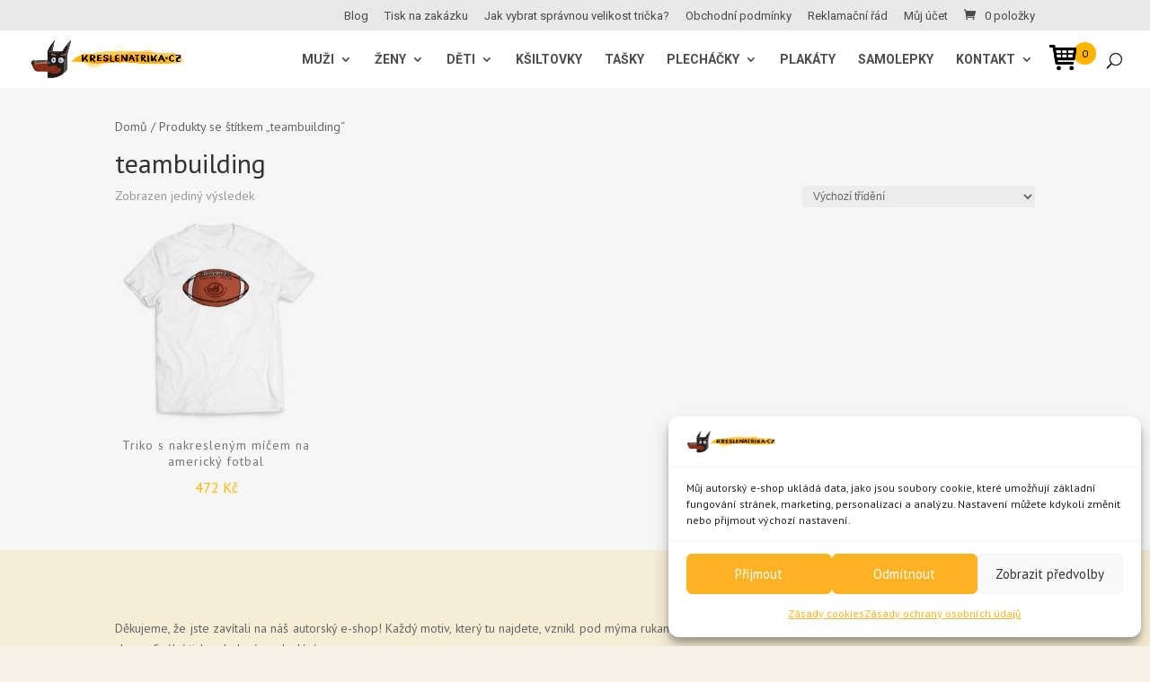

--- FILE ---
content_type: text/html; charset=UTF-8
request_url: https://www.kreslenatrika.cz/stitek-produktu/teambuilding/
body_size: 31180
content:
<!DOCTYPE html>
<html lang="cs">
<head>
	<meta charset="UTF-8" />
<meta http-equiv="X-UA-Compatible" content="IE=edge">
	<link rel="pingback" href="https://www.kreslenatrika.cz/xmlrpc.php" />

	<script type="text/javascript">
		document.documentElement.className = 'js';
	</script>
	
	<meta name='robots' content='index, follow, max-image-preview:large, max-snippet:-1, max-video-preview:-1' />
	<style>img:is([sizes="auto" i], [sizes^="auto," i]) { contain-intrinsic-size: 3000px 1500px }</style>
	
	<!-- This site is optimized with the Yoast SEO plugin v26.8 - https://yoast.com/product/yoast-seo-wordpress/ -->
	<title>teambuilding Archivy &#8902; Originální dárky s autorským potiskem</title>
	<link rel="canonical" href="https://www.kreslenatrika.cz/stitek-produktu/teambuilding/" />
	<meta property="og:locale" content="cs_CZ" />
	<meta property="og:type" content="article" />
	<meta property="og:title" content="teambuilding Archivy &#8902; Originální dárky s autorským potiskem" />
	<meta property="og:url" content="https://www.kreslenatrika.cz/stitek-produktu/teambuilding/" />
	<meta property="og:site_name" content="Originální dárky s autorským potiskem" />
	<meta property="og:image" content="https://www.kreslenatrika.cz/wp-content/uploads/2025/06/PINFO-1200-670.jpg" />
	<meta property="og:image:width" content="1200" />
	<meta property="og:image:height" content="675" />
	<meta property="og:image:type" content="image/jpeg" />
	<meta name="twitter:card" content="summary_large_image" />
	<script type="application/ld+json" class="yoast-schema-graph">{"@context":"https://schema.org","@graph":[{"@type":"CollectionPage","@id":"https://www.kreslenatrika.cz/stitek-produktu/teambuilding/","url":"https://www.kreslenatrika.cz/stitek-produktu/teambuilding/","name":"teambuilding Archivy &#8902; Originální dárky s autorským potiskem","isPartOf":{"@id":"https://www.kreslenatrika.cz/#website"},"primaryImageOfPage":{"@id":"https://www.kreslenatrika.cz/stitek-produktu/teambuilding/#primaryimage"},"image":{"@id":"https://www.kreslenatrika.cz/stitek-produktu/teambuilding/#primaryimage"},"thumbnailUrl":"https://www.kreslenatrika.cz/wp-content/uploads/2020/08/panske-tricko-s-potiskem-bile-sport-mic-americky-fotbal.jpg","breadcrumb":{"@id":"https://www.kreslenatrika.cz/stitek-produktu/teambuilding/#breadcrumb"},"inLanguage":"cs"},{"@type":"ImageObject","inLanguage":"cs","@id":"https://www.kreslenatrika.cz/stitek-produktu/teambuilding/#primaryimage","url":"https://www.kreslenatrika.cz/wp-content/uploads/2020/08/panske-tricko-s-potiskem-bile-sport-mic-americky-fotbal.jpg","contentUrl":"https://www.kreslenatrika.cz/wp-content/uploads/2020/08/panske-tricko-s-potiskem-bile-sport-mic-americky-fotbal.jpg","width":1024,"height":1024,"caption":"Originální bílé triko s nakresleným oválným míčem pro sportovní hru americký fotbal."},{"@type":"BreadcrumbList","@id":"https://www.kreslenatrika.cz/stitek-produktu/teambuilding/#breadcrumb","itemListElement":[{"@type":"ListItem","position":1,"name":"Domů","item":"https://www.kreslenatrika.cz/"},{"@type":"ListItem","position":2,"name":"teambuilding"}]},{"@type":"WebSite","@id":"https://www.kreslenatrika.cz/#website","url":"https://www.kreslenatrika.cz/","name":"Originální dárky s autorským potiskem","description":"Kreslené dárky s příběhem. Autorské ilustrace na textil i plecháčky, které Vám vykouzlí úsměv.","publisher":{"@id":"https://www.kreslenatrika.cz/#organization"},"alternateName":"Kresleno s radostí","potentialAction":[{"@type":"SearchAction","target":{"@type":"EntryPoint","urlTemplate":"https://www.kreslenatrika.cz/?s={search_term_string}"},"query-input":{"@type":"PropertyValueSpecification","valueRequired":true,"valueName":"search_term_string"}}],"inLanguage":"cs"},{"@type":"Organization","@id":"https://www.kreslenatrika.cz/#organization","name":"kreslenatrika.cz","url":"https://www.kreslenatrika.cz/","logo":{"@type":"ImageObject","inLanguage":"cs","@id":"https://www.kreslenatrika.cz/#/schema/logo/image/","url":"https://www.kreslenatrika.cz/wp-content/uploads/2020/01/Favicon-512x512-2.png","contentUrl":"https://www.kreslenatrika.cz/wp-content/uploads/2020/01/Favicon-512x512-2.png","width":512,"height":512,"caption":"kreslenatrika.cz"},"image":{"@id":"https://www.kreslenatrika.cz/#/schema/logo/image/"},"sameAs":["https://www.facebook.com/kreslenatrika/","https://www.instagram.com/kreslenatrika.cz/"]}]}</script>
	<!-- / Yoast SEO plugin. -->


<link rel='dns-prefetch' href='//www.googletagmanager.com' />
<link rel="alternate" type="application/rss+xml" title="Originální dárky s autorským potiskem &raquo; RSS zdroj" href="https://www.kreslenatrika.cz/feed/" />
<link rel="alternate" type="application/rss+xml" title="Originální dárky s autorským potiskem &raquo; teambuilding Štítek RSS" href="https://www.kreslenatrika.cz/stitek-produktu/teambuilding/feed/" />
<script type="text/javascript">
/* <![CDATA[ */
window._wpemojiSettings = {"baseUrl":"https:\/\/s.w.org\/images\/core\/emoji\/16.0.1\/72x72\/","ext":".png","svgUrl":"https:\/\/s.w.org\/images\/core\/emoji\/16.0.1\/svg\/","svgExt":".svg","source":{"concatemoji":"https:\/\/www.kreslenatrika.cz\/wp-includes\/js\/wp-emoji-release.min.js?ver=6.8.3"}};
/*! This file is auto-generated */
!function(s,n){var o,i,e;function c(e){try{var t={supportTests:e,timestamp:(new Date).valueOf()};sessionStorage.setItem(o,JSON.stringify(t))}catch(e){}}function p(e,t,n){e.clearRect(0,0,e.canvas.width,e.canvas.height),e.fillText(t,0,0);var t=new Uint32Array(e.getImageData(0,0,e.canvas.width,e.canvas.height).data),a=(e.clearRect(0,0,e.canvas.width,e.canvas.height),e.fillText(n,0,0),new Uint32Array(e.getImageData(0,0,e.canvas.width,e.canvas.height).data));return t.every(function(e,t){return e===a[t]})}function u(e,t){e.clearRect(0,0,e.canvas.width,e.canvas.height),e.fillText(t,0,0);for(var n=e.getImageData(16,16,1,1),a=0;a<n.data.length;a++)if(0!==n.data[a])return!1;return!0}function f(e,t,n,a){switch(t){case"flag":return n(e,"\ud83c\udff3\ufe0f\u200d\u26a7\ufe0f","\ud83c\udff3\ufe0f\u200b\u26a7\ufe0f")?!1:!n(e,"\ud83c\udde8\ud83c\uddf6","\ud83c\udde8\u200b\ud83c\uddf6")&&!n(e,"\ud83c\udff4\udb40\udc67\udb40\udc62\udb40\udc65\udb40\udc6e\udb40\udc67\udb40\udc7f","\ud83c\udff4\u200b\udb40\udc67\u200b\udb40\udc62\u200b\udb40\udc65\u200b\udb40\udc6e\u200b\udb40\udc67\u200b\udb40\udc7f");case"emoji":return!a(e,"\ud83e\udedf")}return!1}function g(e,t,n,a){var r="undefined"!=typeof WorkerGlobalScope&&self instanceof WorkerGlobalScope?new OffscreenCanvas(300,150):s.createElement("canvas"),o=r.getContext("2d",{willReadFrequently:!0}),i=(o.textBaseline="top",o.font="600 32px Arial",{});return e.forEach(function(e){i[e]=t(o,e,n,a)}),i}function t(e){var t=s.createElement("script");t.src=e,t.defer=!0,s.head.appendChild(t)}"undefined"!=typeof Promise&&(o="wpEmojiSettingsSupports",i=["flag","emoji"],n.supports={everything:!0,everythingExceptFlag:!0},e=new Promise(function(e){s.addEventListener("DOMContentLoaded",e,{once:!0})}),new Promise(function(t){var n=function(){try{var e=JSON.parse(sessionStorage.getItem(o));if("object"==typeof e&&"number"==typeof e.timestamp&&(new Date).valueOf()<e.timestamp+604800&&"object"==typeof e.supportTests)return e.supportTests}catch(e){}return null}();if(!n){if("undefined"!=typeof Worker&&"undefined"!=typeof OffscreenCanvas&&"undefined"!=typeof URL&&URL.createObjectURL&&"undefined"!=typeof Blob)try{var e="postMessage("+g.toString()+"("+[JSON.stringify(i),f.toString(),p.toString(),u.toString()].join(",")+"));",a=new Blob([e],{type:"text/javascript"}),r=new Worker(URL.createObjectURL(a),{name:"wpTestEmojiSupports"});return void(r.onmessage=function(e){c(n=e.data),r.terminate(),t(n)})}catch(e){}c(n=g(i,f,p,u))}t(n)}).then(function(e){for(var t in e)n.supports[t]=e[t],n.supports.everything=n.supports.everything&&n.supports[t],"flag"!==t&&(n.supports.everythingExceptFlag=n.supports.everythingExceptFlag&&n.supports[t]);n.supports.everythingExceptFlag=n.supports.everythingExceptFlag&&!n.supports.flag,n.DOMReady=!1,n.readyCallback=function(){n.DOMReady=!0}}).then(function(){return e}).then(function(){var e;n.supports.everything||(n.readyCallback(),(e=n.source||{}).concatemoji?t(e.concatemoji):e.wpemoji&&e.twemoji&&(t(e.twemoji),t(e.wpemoji)))}))}((window,document),window._wpemojiSettings);
/* ]]> */
</script>
<meta content="Divi v.4.2.2" name="generator"/><style id='wp-emoji-styles-inline-css' type='text/css'>

	img.wp-smiley, img.emoji {
		display: inline !important;
		border: none !important;
		box-shadow: none !important;
		height: 1em !important;
		width: 1em !important;
		margin: 0 0.07em !important;
		vertical-align: -0.1em !important;
		background: none !important;
		padding: 0 !important;
	}
</style>
<link rel='stylesheet' id='wp-block-library-css' href='https://www.kreslenatrika.cz/wp-includes/css/dist/block-library/style.min.css?ver=6.8.3' type='text/css' media='all' />
<style id='classic-theme-styles-inline-css' type='text/css'>
/*! This file is auto-generated */
.wp-block-button__link{color:#fff;background-color:#32373c;border-radius:9999px;box-shadow:none;text-decoration:none;padding:calc(.667em + 2px) calc(1.333em + 2px);font-size:1.125em}.wp-block-file__button{background:#32373c;color:#fff;text-decoration:none}
</style>
<style id='safe-svg-svg-icon-style-inline-css' type='text/css'>
.safe-svg-cover{text-align:center}.safe-svg-cover .safe-svg-inside{display:inline-block;max-width:100%}.safe-svg-cover svg{fill:currentColor;height:100%;max-height:100%;max-width:100%;width:100%}

</style>
<style id='filebird-block-filebird-gallery-style-inline-css' type='text/css'>
ul.filebird-block-filebird-gallery{margin:auto!important;padding:0!important;width:100%}ul.filebird-block-filebird-gallery.layout-grid{display:grid;grid-gap:20px;align-items:stretch;grid-template-columns:repeat(var(--columns),1fr);justify-items:stretch}ul.filebird-block-filebird-gallery.layout-grid li img{border:1px solid #ccc;box-shadow:2px 2px 6px 0 rgba(0,0,0,.3);height:100%;max-width:100%;-o-object-fit:cover;object-fit:cover;width:100%}ul.filebird-block-filebird-gallery.layout-masonry{-moz-column-count:var(--columns);-moz-column-gap:var(--space);column-gap:var(--space);-moz-column-width:var(--min-width);columns:var(--min-width) var(--columns);display:block;overflow:auto}ul.filebird-block-filebird-gallery.layout-masonry li{margin-bottom:var(--space)}ul.filebird-block-filebird-gallery li{list-style:none}ul.filebird-block-filebird-gallery li figure{height:100%;margin:0;padding:0;position:relative;width:100%}ul.filebird-block-filebird-gallery li figure figcaption{background:linear-gradient(0deg,rgba(0,0,0,.7),rgba(0,0,0,.3) 70%,transparent);bottom:0;box-sizing:border-box;color:#fff;font-size:.8em;margin:0;max-height:100%;overflow:auto;padding:3em .77em .7em;position:absolute;text-align:center;width:100%;z-index:2}ul.filebird-block-filebird-gallery li figure figcaption a{color:inherit}.fb-block-hover-animation-zoomIn figure{overflow:hidden}.fb-block-hover-animation-zoomIn figure img{transform:scale(1);transition:.3s ease-in-out}.fb-block-hover-animation-zoomIn figure:hover img{transform:scale(1.3)}.fb-block-hover-animation-shine figure{overflow:hidden;position:relative}.fb-block-hover-animation-shine figure:before{background:linear-gradient(90deg,hsla(0,0%,100%,0) 0,hsla(0,0%,100%,.3));content:"";display:block;height:100%;left:-75%;position:absolute;top:0;transform:skewX(-25deg);width:50%;z-index:2}.fb-block-hover-animation-shine figure:hover:before{animation:shine .75s}@keyframes shine{to{left:125%}}.fb-block-hover-animation-opacity figure{overflow:hidden}.fb-block-hover-animation-opacity figure img{opacity:1;transition:.3s ease-in-out}.fb-block-hover-animation-opacity figure:hover img{opacity:.5}.fb-block-hover-animation-grayscale figure img{filter:grayscale(100%);transition:.3s ease-in-out}.fb-block-hover-animation-grayscale figure:hover img{filter:grayscale(0)}

</style>
<style id='global-styles-inline-css' type='text/css'>
:root{--wp--preset--aspect-ratio--square: 1;--wp--preset--aspect-ratio--4-3: 4/3;--wp--preset--aspect-ratio--3-4: 3/4;--wp--preset--aspect-ratio--3-2: 3/2;--wp--preset--aspect-ratio--2-3: 2/3;--wp--preset--aspect-ratio--16-9: 16/9;--wp--preset--aspect-ratio--9-16: 9/16;--wp--preset--color--black: #000000;--wp--preset--color--cyan-bluish-gray: #abb8c3;--wp--preset--color--white: #ffffff;--wp--preset--color--pale-pink: #f78da7;--wp--preset--color--vivid-red: #cf2e2e;--wp--preset--color--luminous-vivid-orange: #ff6900;--wp--preset--color--luminous-vivid-amber: #fcb900;--wp--preset--color--light-green-cyan: #7bdcb5;--wp--preset--color--vivid-green-cyan: #00d084;--wp--preset--color--pale-cyan-blue: #8ed1fc;--wp--preset--color--vivid-cyan-blue: #0693e3;--wp--preset--color--vivid-purple: #9b51e0;--wp--preset--gradient--vivid-cyan-blue-to-vivid-purple: linear-gradient(135deg,rgba(6,147,227,1) 0%,rgb(155,81,224) 100%);--wp--preset--gradient--light-green-cyan-to-vivid-green-cyan: linear-gradient(135deg,rgb(122,220,180) 0%,rgb(0,208,130) 100%);--wp--preset--gradient--luminous-vivid-amber-to-luminous-vivid-orange: linear-gradient(135deg,rgba(252,185,0,1) 0%,rgba(255,105,0,1) 100%);--wp--preset--gradient--luminous-vivid-orange-to-vivid-red: linear-gradient(135deg,rgba(255,105,0,1) 0%,rgb(207,46,46) 100%);--wp--preset--gradient--very-light-gray-to-cyan-bluish-gray: linear-gradient(135deg,rgb(238,238,238) 0%,rgb(169,184,195) 100%);--wp--preset--gradient--cool-to-warm-spectrum: linear-gradient(135deg,rgb(74,234,220) 0%,rgb(151,120,209) 20%,rgb(207,42,186) 40%,rgb(238,44,130) 60%,rgb(251,105,98) 80%,rgb(254,248,76) 100%);--wp--preset--gradient--blush-light-purple: linear-gradient(135deg,rgb(255,206,236) 0%,rgb(152,150,240) 100%);--wp--preset--gradient--blush-bordeaux: linear-gradient(135deg,rgb(254,205,165) 0%,rgb(254,45,45) 50%,rgb(107,0,62) 100%);--wp--preset--gradient--luminous-dusk: linear-gradient(135deg,rgb(255,203,112) 0%,rgb(199,81,192) 50%,rgb(65,88,208) 100%);--wp--preset--gradient--pale-ocean: linear-gradient(135deg,rgb(255,245,203) 0%,rgb(182,227,212) 50%,rgb(51,167,181) 100%);--wp--preset--gradient--electric-grass: linear-gradient(135deg,rgb(202,248,128) 0%,rgb(113,206,126) 100%);--wp--preset--gradient--midnight: linear-gradient(135deg,rgb(2,3,129) 0%,rgb(40,116,252) 100%);--wp--preset--font-size--small: 13px;--wp--preset--font-size--medium: 20px;--wp--preset--font-size--large: 36px;--wp--preset--font-size--x-large: 42px;--wp--preset--spacing--20: 0.44rem;--wp--preset--spacing--30: 0.67rem;--wp--preset--spacing--40: 1rem;--wp--preset--spacing--50: 1.5rem;--wp--preset--spacing--60: 2.25rem;--wp--preset--spacing--70: 3.38rem;--wp--preset--spacing--80: 5.06rem;--wp--preset--shadow--natural: 6px 6px 9px rgba(0, 0, 0, 0.2);--wp--preset--shadow--deep: 12px 12px 50px rgba(0, 0, 0, 0.4);--wp--preset--shadow--sharp: 6px 6px 0px rgba(0, 0, 0, 0.2);--wp--preset--shadow--outlined: 6px 6px 0px -3px rgba(255, 255, 255, 1), 6px 6px rgba(0, 0, 0, 1);--wp--preset--shadow--crisp: 6px 6px 0px rgba(0, 0, 0, 1);}:where(.is-layout-flex){gap: 0.5em;}:where(.is-layout-grid){gap: 0.5em;}body .is-layout-flex{display: flex;}.is-layout-flex{flex-wrap: wrap;align-items: center;}.is-layout-flex > :is(*, div){margin: 0;}body .is-layout-grid{display: grid;}.is-layout-grid > :is(*, div){margin: 0;}:where(.wp-block-columns.is-layout-flex){gap: 2em;}:where(.wp-block-columns.is-layout-grid){gap: 2em;}:where(.wp-block-post-template.is-layout-flex){gap: 1.25em;}:where(.wp-block-post-template.is-layout-grid){gap: 1.25em;}.has-black-color{color: var(--wp--preset--color--black) !important;}.has-cyan-bluish-gray-color{color: var(--wp--preset--color--cyan-bluish-gray) !important;}.has-white-color{color: var(--wp--preset--color--white) !important;}.has-pale-pink-color{color: var(--wp--preset--color--pale-pink) !important;}.has-vivid-red-color{color: var(--wp--preset--color--vivid-red) !important;}.has-luminous-vivid-orange-color{color: var(--wp--preset--color--luminous-vivid-orange) !important;}.has-luminous-vivid-amber-color{color: var(--wp--preset--color--luminous-vivid-amber) !important;}.has-light-green-cyan-color{color: var(--wp--preset--color--light-green-cyan) !important;}.has-vivid-green-cyan-color{color: var(--wp--preset--color--vivid-green-cyan) !important;}.has-pale-cyan-blue-color{color: var(--wp--preset--color--pale-cyan-blue) !important;}.has-vivid-cyan-blue-color{color: var(--wp--preset--color--vivid-cyan-blue) !important;}.has-vivid-purple-color{color: var(--wp--preset--color--vivid-purple) !important;}.has-black-background-color{background-color: var(--wp--preset--color--black) !important;}.has-cyan-bluish-gray-background-color{background-color: var(--wp--preset--color--cyan-bluish-gray) !important;}.has-white-background-color{background-color: var(--wp--preset--color--white) !important;}.has-pale-pink-background-color{background-color: var(--wp--preset--color--pale-pink) !important;}.has-vivid-red-background-color{background-color: var(--wp--preset--color--vivid-red) !important;}.has-luminous-vivid-orange-background-color{background-color: var(--wp--preset--color--luminous-vivid-orange) !important;}.has-luminous-vivid-amber-background-color{background-color: var(--wp--preset--color--luminous-vivid-amber) !important;}.has-light-green-cyan-background-color{background-color: var(--wp--preset--color--light-green-cyan) !important;}.has-vivid-green-cyan-background-color{background-color: var(--wp--preset--color--vivid-green-cyan) !important;}.has-pale-cyan-blue-background-color{background-color: var(--wp--preset--color--pale-cyan-blue) !important;}.has-vivid-cyan-blue-background-color{background-color: var(--wp--preset--color--vivid-cyan-blue) !important;}.has-vivid-purple-background-color{background-color: var(--wp--preset--color--vivid-purple) !important;}.has-black-border-color{border-color: var(--wp--preset--color--black) !important;}.has-cyan-bluish-gray-border-color{border-color: var(--wp--preset--color--cyan-bluish-gray) !important;}.has-white-border-color{border-color: var(--wp--preset--color--white) !important;}.has-pale-pink-border-color{border-color: var(--wp--preset--color--pale-pink) !important;}.has-vivid-red-border-color{border-color: var(--wp--preset--color--vivid-red) !important;}.has-luminous-vivid-orange-border-color{border-color: var(--wp--preset--color--luminous-vivid-orange) !important;}.has-luminous-vivid-amber-border-color{border-color: var(--wp--preset--color--luminous-vivid-amber) !important;}.has-light-green-cyan-border-color{border-color: var(--wp--preset--color--light-green-cyan) !important;}.has-vivid-green-cyan-border-color{border-color: var(--wp--preset--color--vivid-green-cyan) !important;}.has-pale-cyan-blue-border-color{border-color: var(--wp--preset--color--pale-cyan-blue) !important;}.has-vivid-cyan-blue-border-color{border-color: var(--wp--preset--color--vivid-cyan-blue) !important;}.has-vivid-purple-border-color{border-color: var(--wp--preset--color--vivid-purple) !important;}.has-vivid-cyan-blue-to-vivid-purple-gradient-background{background: var(--wp--preset--gradient--vivid-cyan-blue-to-vivid-purple) !important;}.has-light-green-cyan-to-vivid-green-cyan-gradient-background{background: var(--wp--preset--gradient--light-green-cyan-to-vivid-green-cyan) !important;}.has-luminous-vivid-amber-to-luminous-vivid-orange-gradient-background{background: var(--wp--preset--gradient--luminous-vivid-amber-to-luminous-vivid-orange) !important;}.has-luminous-vivid-orange-to-vivid-red-gradient-background{background: var(--wp--preset--gradient--luminous-vivid-orange-to-vivid-red) !important;}.has-very-light-gray-to-cyan-bluish-gray-gradient-background{background: var(--wp--preset--gradient--very-light-gray-to-cyan-bluish-gray) !important;}.has-cool-to-warm-spectrum-gradient-background{background: var(--wp--preset--gradient--cool-to-warm-spectrum) !important;}.has-blush-light-purple-gradient-background{background: var(--wp--preset--gradient--blush-light-purple) !important;}.has-blush-bordeaux-gradient-background{background: var(--wp--preset--gradient--blush-bordeaux) !important;}.has-luminous-dusk-gradient-background{background: var(--wp--preset--gradient--luminous-dusk) !important;}.has-pale-ocean-gradient-background{background: var(--wp--preset--gradient--pale-ocean) !important;}.has-electric-grass-gradient-background{background: var(--wp--preset--gradient--electric-grass) !important;}.has-midnight-gradient-background{background: var(--wp--preset--gradient--midnight) !important;}.has-small-font-size{font-size: var(--wp--preset--font-size--small) !important;}.has-medium-font-size{font-size: var(--wp--preset--font-size--medium) !important;}.has-large-font-size{font-size: var(--wp--preset--font-size--large) !important;}.has-x-large-font-size{font-size: var(--wp--preset--font-size--x-large) !important;}
:where(.wp-block-post-template.is-layout-flex){gap: 1.25em;}:where(.wp-block-post-template.is-layout-grid){gap: 1.25em;}
:where(.wp-block-columns.is-layout-flex){gap: 2em;}:where(.wp-block-columns.is-layout-grid){gap: 2em;}
:root :where(.wp-block-pullquote){font-size: 1.5em;line-height: 1.6;}
</style>
<link rel='stylesheet' id='bwg_fonts-css' href='https://www.kreslenatrika.cz/wp-content/plugins/photo-gallery/css/bwg-fonts/fonts.css?ver=0.0.1' type='text/css' media='all' />
<link rel='stylesheet' id='sumoselect-css' href='https://www.kreslenatrika.cz/wp-content/plugins/photo-gallery/css/sumoselect.min.css?ver=3.4.6' type='text/css' media='all' />
<link rel='stylesheet' id='mCustomScrollbar-css' href='https://www.kreslenatrika.cz/wp-content/plugins/photo-gallery/css/jquery.mCustomScrollbar.min.css?ver=3.1.5' type='text/css' media='all' />
<link rel='stylesheet' id='bwg_googlefonts-css' href='https://fonts.googleapis.com/css?family=Ubuntu&#038;subset=greek,latin,greek-ext,vietnamese,cyrillic-ext,latin-ext,cyrillic' type='text/css' media='all' />
<link rel='stylesheet' id='bwg_frontend-css' href='https://www.kreslenatrika.cz/wp-content/plugins/photo-gallery/css/styles.min.css?ver=1.8.37' type='text/css' media='all' />
<link rel='stylesheet' id='ToretZasilkovna-draw-css-css' href='https://www.kreslenatrika.cz/wp-content/plugins/toret-zasilkovna/vendor/toret/toret-library/src/assets/css/toret-draw.css?ver=1769089061' type='text/css' media='all' />
<link rel='stylesheet' id='ToretZasilkovna-form-css-css' href='https://www.kreslenatrika.cz/wp-content/plugins/toret-zasilkovna/vendor/toret/toret-library/src/assets/css/toret-draw-form.css?ver=1769089061' type='text/css' media='all' />
<link rel='stylesheet' id='zasilkovna-public-styles-css' href='https://www.kreslenatrika.cz/wp-content/plugins/toret-zasilkovna/assets/css/public.css?ver=8.4.12' type='text/css' media='all' />
<link rel='stylesheet' id='wmc-template1-css' href='https://www.kreslenatrika.cz/wp-content/plugins/woo-minicart/assets/css/wmc-default-template.css?ver=2.0.6' type='text/css' media='all' />
<link rel='stylesheet' id='woocommerce-layout-css' href='https://www.kreslenatrika.cz/wp-content/plugins/woocommerce/assets/css/woocommerce-layout.css?ver=10.3.5' type='text/css' media='all' />
<link rel='stylesheet' id='woocommerce-smallscreen-css' href='https://www.kreslenatrika.cz/wp-content/plugins/woocommerce/assets/css/woocommerce-smallscreen.css?ver=10.3.5' type='text/css' media='only screen and (max-width: 768px)' />
<link rel='stylesheet' id='woocommerce-general-css' href='https://www.kreslenatrika.cz/wp-content/plugins/woocommerce/assets/css/woocommerce.css?ver=10.3.5' type='text/css' media='all' />
<style id='woocommerce-inline-inline-css' type='text/css'>
.woocommerce form .form-row .required { visibility: visible; }
</style>
<link rel='stylesheet' id='cmplz-general-css' href='https://www.kreslenatrika.cz/wp-content/plugins/complianz-gdpr/assets/css/cookieblocker.min.css?ver=1769088991' type='text/css' media='all' />
<link rel='stylesheet' id='woo-variation-swatches-css' href='https://www.kreslenatrika.cz/wp-content/plugins/woo-variation-swatches/assets/css/frontend.min.css?ver=1763675983' type='text/css' media='all' />
<style id='woo-variation-swatches-inline-css' type='text/css'>
:root {
--wvs-tick:url("data:image/svg+xml;utf8,%3Csvg filter='drop-shadow(0px 0px 2px rgb(0 0 0 / .8))' xmlns='http://www.w3.org/2000/svg'  viewBox='0 0 30 30'%3E%3Cpath fill='none' stroke='%23ffffff' stroke-linecap='round' stroke-linejoin='round' stroke-width='4' d='M4 16L11 23 27 7'/%3E%3C/svg%3E");

--wvs-cross:url("data:image/svg+xml;utf8,%3Csvg filter='drop-shadow(0px 0px 5px rgb(255 255 255 / .6))' xmlns='http://www.w3.org/2000/svg' width='72px' height='72px' viewBox='0 0 24 24'%3E%3Cpath fill='none' stroke='%23ff0000' stroke-linecap='round' stroke-width='0.6' d='M5 5L19 19M19 5L5 19'/%3E%3C/svg%3E");
--wvs-single-product-item-width:32px;
--wvs-single-product-item-height:32px;
--wvs-single-product-item-font-size:16px}
</style>
<link rel='stylesheet' id='brands-styles-css' href='https://www.kreslenatrika.cz/wp-content/plugins/woocommerce/assets/css/brands.css?ver=10.3.5' type='text/css' media='all' />
<link rel='stylesheet' id='divi-style-css' href='https://www.kreslenatrika.cz/wp-content/themes/Divi%204/style-cpt.dev.css?ver=4.2.2' type='text/css' media='all' />
<link rel='stylesheet' id='wp-pagenavi-css' href='https://www.kreslenatrika.cz/wp-content/plugins/wp-pagenavi/pagenavi-css.css?ver=2.70' type='text/css' media='all' />
<link rel='stylesheet' id='et-shortcodes-responsive-css-css' href='https://www.kreslenatrika.cz/wp-content/themes/Divi%204/epanel/shortcodes/css/shortcodes_responsive.css?ver=4.2.2' type='text/css' media='all' />
<link rel='stylesheet' id='magnific-popup-css' href='https://www.kreslenatrika.cz/wp-content/themes/Divi%204/includes/builder/styles/magnific_popup.css?ver=4.2.2' type='text/css' media='all' />
<link rel='stylesheet' id='dashicons-css' href='https://www.kreslenatrika.cz/wp-includes/css/dashicons.min.css?ver=6.8.3' type='text/css' media='all' />
<script type="text/javascript" src="https://www.kreslenatrika.cz/wp-includes/js/jquery/jquery.min.js?ver=3.7.1" id="jquery-core-js"></script>
<script type="text/javascript" src="https://www.kreslenatrika.cz/wp-includes/js/jquery/jquery-migrate.min.js?ver=3.4.1" id="jquery-migrate-js"></script>
<script type="text/javascript" src="https://www.kreslenatrika.cz/wp-content/plugins/photo-gallery/js/jquery.sumoselect.min.js?ver=3.4.6" id="sumoselect-js"></script>
<script type="text/javascript" src="https://www.kreslenatrika.cz/wp-content/plugins/photo-gallery/js/tocca.min.js?ver=2.0.9" id="bwg_mobile-js"></script>
<script type="text/javascript" src="https://www.kreslenatrika.cz/wp-content/plugins/photo-gallery/js/jquery.mCustomScrollbar.concat.min.js?ver=3.1.5" id="mCustomScrollbar-js"></script>
<script type="text/javascript" src="https://www.kreslenatrika.cz/wp-content/plugins/photo-gallery/js/jquery.fullscreen.min.js?ver=0.6.0" id="jquery-fullscreen-js"></script>
<script type="text/javascript" id="bwg_frontend-js-extra">
/* <![CDATA[ */
var bwg_objectsL10n = {"bwg_field_required":"je povinn\u00e9 pole.","bwg_mail_validation":"Toto nen\u00ed platn\u00e1 e-mailov\u00e1 adresa.","bwg_search_result":"Nejsou \u017e\u00e1dn\u00e9 sn\u00edmky, kter\u00e9 odpov\u00eddaj\u00ed zadan\u00fdm.","bwg_select_tag":"Select Tag","bwg_order_by":"Order By","bwg_search":"Hledat","bwg_show_ecommerce":"Show Ecommerce","bwg_hide_ecommerce":"Hide Ecommerce","bwg_show_comments":"Zobrazit koment\u00e1\u0159e","bwg_hide_comments":"Skr\u00fdt koment\u00e1\u0159e","bwg_restore":"Obnovit","bwg_maximize":"Maximalizovat","bwg_fullscreen":"Cel\u00e1 obrazovka","bwg_exit_fullscreen":"Ukon\u010dete cel\u00e1 obrazovka","bwg_search_tag":"SEARCH...","bwg_tag_no_match":"No tags found","bwg_all_tags_selected":"All tags selected","bwg_tags_selected":"tags selected","play":"P\u0159ehr\u00e1t","pause":"Pauza","is_pro":"","bwg_play":"P\u0159ehr\u00e1t","bwg_pause":"Pauza","bwg_hide_info":"Skr\u00fdt","bwg_show_info":"Zobrazit informace","bwg_hide_rating":"Hide rating","bwg_show_rating":"Show rating","ok":"Ok","cancel":"Cancel","select_all":"Select all","lazy_load":"0","lazy_loader":"https:\/\/www.kreslenatrika.cz\/wp-content\/plugins\/photo-gallery\/images\/ajax_loader.png","front_ajax":"0","bwg_tag_see_all":"see all tags","bwg_tag_see_less":"see less tags"};
/* ]]> */
</script>
<script type="text/javascript" src="https://www.kreslenatrika.cz/wp-content/plugins/photo-gallery/js/scripts.min.js?ver=1.8.37" id="bwg_frontend-js"></script>
<script type="text/javascript" src="https://www.kreslenatrika.cz/wp-content/plugins/toret-zasilkovna/assets/js/public.js?ver=6.8.3" id="zasilkovna-public-js"></script>
<script type="text/javascript" src="https://www.kreslenatrika.cz/wp-content/plugins/woocommerce/assets/js/jquery-blockui/jquery.blockUI.min.js?ver=2.7.0-wc.10.3.5" id="wc-jquery-blockui-js" data-wp-strategy="defer"></script>
<script type="text/javascript" id="wc-add-to-cart-js-extra">
/* <![CDATA[ */
var wc_add_to_cart_params = {"ajax_url":"\/wp-admin\/admin-ajax.php","wc_ajax_url":"\/?wc-ajax=%%endpoint%%","i18n_view_cart":"Zobrazit ko\u0161\u00edk","cart_url":"https:\/\/www.kreslenatrika.cz\/kosik\/","is_cart":"","cart_redirect_after_add":"no"};
/* ]]> */
</script>
<script type="text/javascript" src="https://www.kreslenatrika.cz/wp-content/plugins/woocommerce/assets/js/frontend/add-to-cart.min.js?ver=10.3.5" id="wc-add-to-cart-js" defer="defer" data-wp-strategy="defer"></script>
<script type="text/javascript" src="https://www.kreslenatrika.cz/wp-content/plugins/woocommerce/assets/js/js-cookie/js.cookie.min.js?ver=2.1.4-wc.10.3.5" id="wc-js-cookie-js" defer="defer" data-wp-strategy="defer"></script>
<script type="text/javascript" id="woocommerce-js-extra">
/* <![CDATA[ */
var woocommerce_params = {"ajax_url":"\/wp-admin\/admin-ajax.php","wc_ajax_url":"\/?wc-ajax=%%endpoint%%","i18n_password_show":"Zobrazit heslo","i18n_password_hide":"Skr\u00fdt heslo"};
/* ]]> */
</script>
<script type="text/javascript" src="https://www.kreslenatrika.cz/wp-content/plugins/woocommerce/assets/js/frontend/woocommerce.min.js?ver=10.3.5" id="woocommerce-js" defer="defer" data-wp-strategy="defer"></script>
<script type="text/javascript" id="et-core-api-spam-recaptcha-js-extra">
/* <![CDATA[ */
var et_core_api_spam_recaptcha = {"site_key":"","page_action":{"action":"trikosmicemnaamerickyfotbal"}};
/* ]]> */
</script>
<script type="text/javascript" src="https://www.kreslenatrika.cz/wp-content/themes/Divi%204/core/admin/js/recaptcha.js?ver=6.8.3" id="et-core-api-spam-recaptcha-js"></script>

<!-- Google tag (gtag.js) snippet added by Site Kit -->
<!-- Google Analytics snippet added by Site Kit -->
<script type="text/javascript" src="https://www.googletagmanager.com/gtag/js?id=GT-WKR2NT5" id="google_gtagjs-js" async></script>
<script type="text/javascript" id="google_gtagjs-js-after">
/* <![CDATA[ */
window.dataLayer = window.dataLayer || [];function gtag(){dataLayer.push(arguments);}
gtag("set","linker",{"domains":["www.kreslenatrika.cz"]});
gtag("js", new Date());
gtag("set", "developer_id.dZTNiMT", true);
gtag("config", "GT-WKR2NT5");
/* ]]> */
</script>
<link rel="https://api.w.org/" href="https://www.kreslenatrika.cz/wp-json/" /><link rel="alternate" title="JSON" type="application/json" href="https://www.kreslenatrika.cz/wp-json/wp/v2/product_tag/520" /><link rel="EditURI" type="application/rsd+xml" title="RSD" href="https://www.kreslenatrika.cz/xmlrpc.php?rsd" />
<meta name="generator" content="WordPress 6.8.3" />
<meta name="generator" content="WooCommerce 10.3.5" />
<meta name="generator" content="Site Kit by Google 1.170.0" />		<style type="text/css">
							.wmc-cart-wrapper { right: 50px; top: 45px; }
				.wmc-cart { right: 10px; }
					</style>
		
<!-- This website runs the Product Feed PRO for WooCommerce by AdTribes.io plugin - version woocommercesea_option_installed_version -->
			<style>.cmplz-hidden {
					display: none !important;
				}</style><meta name="viewport" content="width=device-width, initial-scale=1.0, maximum-scale=1.0, user-scalable=0" />	<noscript><style>.woocommerce-product-gallery{ opacity: 1 !important; }</style></noscript>
	<style type="text/css" id="custom-background-css">
body.custom-background { background-color: #f6f1e6; }
</style>
	<link rel="icon" href="https://www.kreslenatrika.cz/wp-content/uploads/2020/01/cropped-Favicon-512x512-2-2-32x32.png" sizes="32x32" />
<link rel="icon" href="https://www.kreslenatrika.cz/wp-content/uploads/2020/01/cropped-Favicon-512x512-2-2-192x192.png" sizes="192x192" />
<link rel="apple-touch-icon" href="https://www.kreslenatrika.cz/wp-content/uploads/2020/01/cropped-Favicon-512x512-2-2-180x180.png" />
<meta name="msapplication-TileImage" content="https://www.kreslenatrika.cz/wp-content/uploads/2020/01/cropped-Favicon-512x512-2-2-270x270.png" />
<style id="et-divi-customizer-global-cached-inline-styles">.woocommerce #respond input#submit,.woocommerce-page #respond input#submit,.woocommerce #content input.button,.woocommerce-page #content input.button,.woocommerce-message,.woocommerce-error,.woocommerce-info{background:#ffb500!important}#et_search_icon:hover,.mobile_menu_bar:before,.mobile_menu_bar:after,.et_toggle_slide_menu:after,.et-social-icon a:hover,.et_pb_sum,.et-db #et-boc .et-l .et_pb_sum,.et-db #et-boc .et-l .et_pb_pricing li a,.et-db #et-boc .et-l .et_pb_pricing_table_button,.et_overlay:before,.et-db #et-boc .et-l .et_overlay:before,.entry-summary p.price ins,.et-db #et-boc .et-l .entry-summary p.price ins,.woocommerce div.product span.price,.woocommerce-page div.product span.price,.woocommerce #content div.product span.price,.woocommerce-page #content div.product span.price,.woocommerce div.product p.price,.woocommerce-page div.product p.price,.woocommerce #content div.product p.price,.woocommerce-page #content div.product p.price,.et-db #et-boc .et-l .et_pb_member_social_links a:hover,.woocommerce .star-rating span:before,.woocommerce-page .star-rating span:before,.et_pb_widget li a:hover,.et-db #et-boc .et-l .et_pb_widget li a:hover,.et-db #et-boc .et-l .et_pb_filterable_portfolio .et_pb_portfolio_filters li a.active,.et-db #et-boc .et-l .et_pb_filterable_portfolio .et_pb_portofolio_pagination ul li a.active,.et-db #et-boc .et-l .et_pb_gallery .et_pb_gallery_pagination ul li a.active,.wp-pagenavi span.current,.wp-pagenavi a:hover,.nav-single a,.et-db #et-boc .et-l .nav-single a,.tagged_as a,.et-db #et-boc .et-l .tagged_as a,.posted_in a,.et-db #et-boc .et-l .posted_in a{color:#ffb500}.et-db #et-boc .et-l .et_pb_contact_submit,.et-db #et-boc .et-l .et_password_protected_form .et_submit_button,.et-db #et-boc .et-l .et_pb_bg_layout_light .et_pb_newsletter_button,.et-db #et-boc .et-l .comment-reply-link,.et-db .form-submit #et-boc .et-l .et_pb_button,.et-db #et-boc .et-l .et_pb_bg_layout_light .et_pb_promo_button,.et-db #et-boc .et-l .et_pb_bg_layout_light .et_pb_more_button,.woocommerce a.button.alt,.woocommerce.et-db #et-boc .et-l a.button.alt,.woocommerce-page a.button.alt,.woocommerce-page.et-db #et-boc .et-l a.button.alt,.woocommerce button.button.alt,.woocommerce.et-db #et-boc .et-l button.button.alt,.woocommerce button.button.alt.disabled,.woocommerce.et-db #et-boc .et-l button.button.alt.disabled,.woocommerce-page button.button.alt,.woocommerce-page.et-db #et-boc .et-l button.button.alt,.woocommerce-page button.button.alt.disabled,.woocommerce-page.et-db #et-boc .et-l button.button.alt.disabled,.woocommerce input.button.alt,.woocommerce.et-db #et-boc .et-l input.button.alt,.woocommerce-page input.button.alt,.woocommerce-page.et-db #et-boc .et-l input.button.alt,.woocommerce #respond input#submit.alt,.woocommerce-page #respond input#submit.alt,.woocommerce #content input.button.alt,.woocommerce #content.et-db #et-boc .et-l input.button.alt,.woocommerce-page #content input.button.alt,.woocommerce-page #content.et-db #et-boc .et-l input.button.alt,.woocommerce a.button,.woocommerce.et-db #et-boc .et-l a.button,.woocommerce-page a.button,.woocommerce-page.et-db #et-boc .et-l a.button,.woocommerce button.button,.woocommerce.et-db #et-boc .et-l button.button,.woocommerce-page button.button,.woocommerce-page.et-db #et-boc .et-l button.button,.woocommerce input.button,.woocommerce.et-db #et-boc .et-l input.button,.woocommerce-page input.button,.woocommerce-page.et-db #et-boc .et-l input.button,.et-db #et-boc .et-l .et_pb_contact p input[type="checkbox"]:checked+label i:before,.et-db #et-boc .et-l .et_pb_bg_layout_light.et_pb_module.et_pb_button{color:#ffb500}.footer-widget h4,.et-db #et-boc .et-l .footer-widget h4{color:#ffb500}.et-search-form,.et-db #et-boc .et-l .et-search-form,.nav li ul,.et-db #et-boc .et-l .nav li ul,.et_mobile_menu,.et-db #et-boc .et-l .et_mobile_menu,.footer-widget li:before,.et-db #et-boc .et-l .footer-widget li:before,.et-db #et-boc .et-l .et_pb_pricing li:before,blockquote,.et-db #et-boc .et-l blockquote{border-color:#ffb500}.et-db #et-boc .et-l .et_pb_counter_amount,.et-db #et-boc .et-l .et_pb_featured_table .et_pb_pricing_heading,.et_quote_content,.et-db #et-boc .et-l .et_quote_content,.et_link_content,.et-db #et-boc .et-l .et_link_content,.et_audio_content,.et-db #et-boc .et-l .et_audio_content,.et-db #et-boc .et-l .et_pb_post_slider.et_pb_bg_layout_dark,.et_slide_in_menu_container,.et-db #et-boc .et-l .et_slide_in_menu_container,.et-db #et-boc .et-l .et_pb_contact p input[type="radio"]:checked+label i:before{background-color:#ffb500}a,.et-db #et-boc .et-l a{color:#666666}.nav li ul,.et-db #et-boc .et-l .nav li ul{border-color:#f49e2e}#top-header,#et-secondary-nav li ul{background-color:#e8e8e8}#et-secondary-nav li ul{background-color:#ffb500}#top-header,#top-header a{color:#494949}#et-secondary-nav li ul a{color:#ffffff}.et_header_style_centered .mobile_nav .select_page,.et_header_style_split .mobile_nav .select_page,.et_nav_text_color_light #top-menu>li>a,.et_nav_text_color_dark #top-menu>li>a,#top-menu a,.et_mobile_menu li a,.et-db #et-boc .et-l .et_mobile_menu li a,.et_nav_text_color_light .et_mobile_menu li a,.et-db #et-boc .et-l .et_nav_text_color_light .et_mobile_menu li a,.et_nav_text_color_dark .et_mobile_menu li a,.et-db #et-boc .et-l .et_nav_text_color_dark .et_mobile_menu li a,#et_search_icon:before,.et_search_form_container input,span.et_close_search_field:after,#et-top-navigation .et-cart-info{color:rgba(0,0,0,0.7)}.et_search_form_container input::-moz-placeholder{color:rgba(0,0,0,0.7)}.et_search_form_container input::-webkit-input-placeholder{color:rgba(0,0,0,0.7)}.et_search_form_container input:-ms-input-placeholder{color:rgba(0,0,0,0.7)}#top-header,#top-header a,#et-secondary-nav li li a,#top-header .et-social-icon a:before{font-size:13px}#top-menu li a,.et_search_form_container input{font-weight:bold;font-style:normal;text-transform:uppercase;text-decoration:none}.et_search_form_container input::-moz-placeholder{font-weight:bold;font-style:normal;text-transform:uppercase;text-decoration:none}.et_search_form_container input::-webkit-input-placeholder{font-weight:bold;font-style:normal;text-transform:uppercase;text-decoration:none}.et_search_form_container input:-ms-input-placeholder{font-weight:bold;font-style:normal;text-transform:uppercase;text-decoration:none}#top-menu li.current-menu-ancestor>a,#top-menu li.current-menu-item>a,.et_color_scheme_red #top-menu li.current-menu-ancestor>a,.et_color_scheme_red #top-menu li.current-menu-item>a,.et_color_scheme_pink #top-menu li.current-menu-ancestor>a,.et_color_scheme_pink #top-menu li.current-menu-item>a,.et_color_scheme_orange #top-menu li.current-menu-ancestor>a,.et_color_scheme_orange #top-menu li.current-menu-item>a,.et_color_scheme_green #top-menu li.current-menu-ancestor>a,.et_color_scheme_green #top-menu li.current-menu-item>a{color:#f2962e}#main-footer{background-color:rgba(34,34,34,0)}#footer-widgets .footer-widget a,#footer-widgets .footer-widget li a,#footer-widgets .footer-widget li a:hover{color:#ffffff}.footer-widget{color:#ffffff}#main-footer .footer-widget h4{color:#e5a102}.footer-widget li:before{border-color:#f7b42e}.footer-widget .et_pb_widget div,.footer-widget .et_pb_widget ul,.footer-widget .et_pb_widget ol,.footer-widget .et_pb_widget label{line-height:1.3em}#footer-widgets .footer-widget li:before{top:6.1px}#et-footer-nav{background-color:rgba(239,220,14,0)}.bottom-nav,.bottom-nav a,.bottom-nav li.current-menu-item a{color:rgba(0,0,0,0.6)}#et-footer-nav .bottom-nav li.current-menu-item a{color:rgba(0,0,0,0.6)}.bottom-nav a{font-weight:normal;font-style:normal;text-transform:uppercase;text-decoration:none}#footer-info{font-size:20px}body .et_pb_button,body.et-db #et-boc .et-l .et_pb_button,.woocommerce a.button.alt,.woocommerce.et-db #et-boc .et-l a.button.alt,.woocommerce-page a.button.alt,.woocommerce-page.et-db #et-boc .et-l a.button.alt,.woocommerce button.button.alt,.woocommerce.et-db #et-boc .et-l button.button.alt,.woocommerce button.button.alt.disabled,.woocommerce.et-db #et-boc .et-l button.button.alt.disabled,.woocommerce-page button.button.alt,.woocommerce-page.et-db #et-boc .et-l button.button.alt,.woocommerce-page button.button.alt.disabled,.woocommerce-page.et-db #et-boc .et-l button.button.alt.disabled,.woocommerce input.button.alt,.woocommerce.et-db #et-boc .et-l input.button.alt,.woocommerce-page input.button.alt,.woocommerce-page.et-db #et-boc .et-l input.button.alt,.woocommerce #respond input#submit.alt,.woocommerce-page #respond input#submit.alt,.woocommerce #content input.button.alt,.woocommerce #content.et-db #et-boc .et-l input.button.alt,.woocommerce-page #content input.button.alt,.woocommerce-page #content.et-db #et-boc .et-l input.button.alt,.woocommerce a.button,.woocommerce.et-db #et-boc .et-l a.button,.woocommerce-page a.button,.woocommerce-page.et-db #et-boc .et-l a.button,.woocommerce button.button,.woocommerce.et-db #et-boc .et-l button.button,.woocommerce-page button.button,.woocommerce-page.et-db #et-boc .et-l button.button,.woocommerce input.button,.woocommerce.et-db #et-boc .et-l input.button,.woocommerce-page input.button,.woocommerce-page.et-db #et-boc .et-l input.button,.woocommerce #respond input#submit,.woocommerce-page #respond input#submit,.woocommerce #content input.button,.woocommerce #content.et-db #et-boc .et-l input.button,.woocommerce-page #content input.button,.woocommerce-page #content.et-db #et-boc .et-l input.button,.woocommerce-message a.button.wc-forward{border-color:#e09900}body.et_pb_button_helper_class .et_pb_button,body.et_pb_button_helper_class.et-db #et-boc .et-l .et_pb_button,body.et_pb_button_helper_class .et_pb_module.et_pb_button,body.et_pb_button_helper_class.et-db #et-boc .et-l .et_pb_module.et_pb_button,.woocommerce.et_pb_button_helper_class a.button.alt,.woocommerce.et_pb_button_helper_class.et-db #et-boc .et-l a.button.alt,.woocommerce-page.et_pb_button_helper_class a.button.alt,.woocommerce-page.et_pb_button_helper_class.et-db #et-boc .et-l a.button.alt,.woocommerce.et_pb_button_helper_class button.button.alt,.woocommerce.et_pb_button_helper_class.et-db #et-boc .et-l button.button.alt,.woocommerce.et_pb_button_helper_class button.button.alt.disabled,.woocommerce.et_pb_button_helper_class.et-db #et-boc .et-l button.button.alt.disabled,.woocommerce-page.et_pb_button_helper_class button.button.alt,.woocommerce-page.et_pb_button_helper_class.et-db #et-boc .et-l button.button.alt,.woocommerce-page.et_pb_button_helper_class button.button.alt.disabled,.woocommerce-page.et_pb_button_helper_class.et-db #et-boc .et-l button.button.alt.disabled,.woocommerce.et_pb_button_helper_class input.button.alt,.woocommerce.et_pb_button_helper_class.et-db #et-boc .et-l input.button.alt,.woocommerce-page.et_pb_button_helper_class input.button.alt,.woocommerce-page.et_pb_button_helper_class.et-db #et-boc .et-l input.button.alt,.woocommerce.et_pb_button_helper_class #respond input#submit.alt,.woocommerce-page.et_pb_button_helper_class #respond input#submit.alt,.woocommerce.et_pb_button_helper_class #content input.button.alt,.woocommerce.et_pb_button_helper_class #content.et-db #et-boc .et-l input.button.alt,.woocommerce-page.et_pb_button_helper_class #content input.button.alt,.woocommerce-page.et_pb_button_helper_class #content.et-db #et-boc .et-l input.button.alt,.woocommerce.et_pb_button_helper_class a.button,.woocommerce.et_pb_button_helper_class.et-db #et-boc .et-l a.button,.woocommerce-page.et_pb_button_helper_class a.button,.woocommerce-page.et_pb_button_helper_class.et-db #et-boc .et-l a.button,.woocommerce.et_pb_button_helper_class button.button,.woocommerce.et_pb_button_helper_class.et-db #et-boc .et-l button.button,.woocommerce-page.et_pb_button_helper_class button.button,.woocommerce-page.et_pb_button_helper_class.et-db #et-boc .et-l button.button,.woocommerce.et_pb_button_helper_class input.button,.woocommerce.et_pb_button_helper_class.et-db #et-boc .et-l input.button,.woocommerce-page.et_pb_button_helper_class input.button,.woocommerce-page.et_pb_button_helper_class.et-db #et-boc .et-l input.button,.woocommerce.et_pb_button_helper_class #respond input#submit,.woocommerce-page.et_pb_button_helper_class #respond input#submit,.woocommerce.et_pb_button_helper_class #content input.button,.woocommerce.et_pb_button_helper_class #content.et-db #et-boc .et-l input.button,.woocommerce-page.et_pb_button_helper_class #content input.button,.woocommerce-page.et_pb_button_helper_class #content.et-db #et-boc .et-l input.button{color:#ffffff}body .et_pb_button:hover,body.et-db #et-boc .et-l .et_pb_button:hover,.woocommerce a.button.alt:hover,.woocommerce.et-db #et-boc .et-l a.button.alt:hover,.woocommerce-page a.button.alt:hover,.woocommerce-page.et-db #et-boc .et-l a.button.alt:hover,.woocommerce button.button.alt:hover,.woocommerce.et-db #et-boc .et-l button.button.alt:hover,.woocommerce button.button.alt.disabled:hover,.woocommerce.et-db #et-boc .et-l button.button.alt.disabled:hover,.woocommerce-page button.button.alt:hover,.woocommerce-page.et-db #et-boc .et-l button.button.alt:hover,.woocommerce-page button.button.alt.disabled:hover,.woocommerce-page.et-db #et-boc .et-l button.button.alt.disabled:hover,.woocommerce input.button.alt:hover,.woocommerce.et-db #et-boc .et-l input.button.alt:hover,.woocommerce-page input.button.alt:hover,.woocommerce-page.et-db #et-boc .et-l input.button.alt:hover,.woocommerce #respond input#submit.alt:hover,.woocommerce-page #respond input#submit.alt:hover,.woocommerce #content input.button.alt:hover,.woocommerce #content.et-db #et-boc .et-l input.button.alt:hover,.woocommerce-page #content input.button.alt:hover,.woocommerce-page #content.et-db #et-boc .et-l input.button.alt:hover,.woocommerce a.button:hover,.woocommerce.et-db #et-boc .et-l a.button:hover,.woocommerce-page a.button:hover,.woocommerce-page.et-db #et-boc .et-l a.button:hover,.woocommerce button.button:hover,.woocommerce.et-db #et-boc .et-l button.button:hover,.woocommerce-page button.button:hover,.woocommerce-page.et-db #et-boc .et-l button.button:hover,.woocommerce input.button:hover,.woocommerce.et-db #et-boc .et-l input.button:hover,.woocommerce-page input.button:hover,.woocommerce-page.et-db #et-boc .et-l input.button:hover,.woocommerce #respond input#submit:hover,.woocommerce-page #respond input#submit:hover,.woocommerce #content input.button:hover,.woocommerce #content.et-db #et-boc .et-l input.button:hover,.woocommerce-page #content input.button:hover,.woocommerce-page #content.et-db #et-boc .et-l input.button:hover{color:#ffffff!important;border-radius:0px}body #page-container .et_slide_in_menu_container{background:#2ea3f2}@media only screen and (min-width:981px){.footer-widget h4{font-size:20px}.et_header_style_left #et-top-navigation,.et_header_style_split #et-top-navigation{padding:25px 0 0 0}.et_header_style_left #et-top-navigation nav>ul>li>a,.et_header_style_split #et-top-navigation nav>ul>li>a{padding-bottom:25px}.et_header_style_split .centered-inline-logo-wrap{width:50px;margin:-50px 0}.et_header_style_split .centered-inline-logo-wrap #logo{max-height:50px}.et_pb_svg_logo.et_header_style_split .centered-inline-logo-wrap #logo{height:50px}.et_header_style_centered #top-menu>li>a{padding-bottom:9px}.et_header_style_slide #et-top-navigation,.et_header_style_fullscreen #et-top-navigation{padding:16px 0 16px 0!important}.et_header_style_centered #main-header .logo_container{height:50px}#logo{max-height:70%}.et_pb_svg_logo #logo{height:70%}.et_header_style_centered.et_hide_primary_logo #main-header:not(.et-fixed-header) .logo_container,.et_header_style_centered.et_hide_fixed_logo #main-header.et-fixed-header .logo_container{height:9px}.et-fixed-header#top-header,.et-fixed-header#top-header #et-secondary-nav li ul{background-color:#e8e8e8}.et-fixed-header #top-menu a,.et-fixed-header #et_search_icon:before,.et-fixed-header #et_top_search .et-search-form input,.et-fixed-header .et_search_form_container input,.et-fixed-header .et_close_search_field:after,.et-fixed-header #et-top-navigation .et-cart-info{color:#494949!important}.et-fixed-header .et_search_form_container input::-moz-placeholder{color:#494949!important}.et-fixed-header .et_search_form_container input::-webkit-input-placeholder{color:#494949!important}.et-fixed-header .et_search_form_container input:-ms-input-placeholder{color:#494949!important}.et-fixed-header #top-menu li.current-menu-ancestor>a,.et-fixed-header #top-menu li.current-menu-item>a{color:#ffb500!important}}@media only screen and (min-width:1350px){.et-db #et-boc .et-l .et_pb_row{padding:27px 0}.et-db #et-boc .et-l .et_pb_section{padding:54px 0}.single.et_pb_pagebuilder_layout.et_full_width_page .et_post_meta_wrapper{padding-top:81px}.et-db #et-boc .et-l .et_pb_fullwidth_section{padding:0}}@media only screen and (max-width:980px){.et_header_style_centered .mobile_nav .select_page,.et_header_style_split .mobile_nav .select_page,.et_mobile_menu li a,.mobile_menu_bar:before,.et_nav_text_color_light #top-menu>li>a,.et_nav_text_color_dark #top-menu>li>a,#top-menu a,.et_mobile_menu li a,#et_search_icon:before,#et_top_search .et-search-form input,.et_search_form_container input,#et-top-navigation .et-cart-info{color:rgba(0,0,0,0.6)}.et_close_search_field:after{color:rgba(0,0,0,0.6)!important}.et_search_form_container input::-moz-placeholder{color:rgba(0,0,0,0.6)}.et_search_form_container input::-webkit-input-placeholder{color:rgba(0,0,0,0.6)}.et_search_form_container input:-ms-input-placeholder{color:rgba(0,0,0,0.6)}.et-db #et-boc .et-l .et_pb_section{padding:31px 0}.et-db #et-boc .et-l .et_pb_section.et_pb_fullwidth_section{padding:0}}@media only screen and (max-width:767px){body,.et-db #et-boc .et-l .et_pb_column_1_2 .et_quote_content blockquote cite,.et-db #et-boc .et-l .et_pb_column_1_2 .et_link_content a.et_link_main_url,.et-db #et-boc .et-l .et_pb_column_1_3 .et_quote_content blockquote cite,.et-db #et-boc .et-l .et_pb_column_3_8 .et_quote_content blockquote cite,.et-db #et-boc .et-l .et_pb_column_1_4 .et_quote_content blockquote cite,.et-db #et-boc .et-l .et_pb_blog_grid .et_quote_content blockquote cite,.et-db #et-boc .et-l .et_pb_column_1_3 .et_link_content a.et_link_main_url,.et-db #et-boc .et-l .et_pb_column_3_8 .et_link_content a.et_link_main_url,.et-db #et-boc .et-l .et_pb_column_1_4 .et_link_content a.et_link_main_url,.et-db #et-boc .et-l .et_pb_blog_grid .et_link_content a.et_link_main_url{font-size:10px}.et-db #et-boc .et-l .et_pb_slider.et_pb_module .et_pb_slides .et_pb_slide_content,.et-db #et-boc .et-l .et_pb_best_value{font-size:11px}h1,.et-db #et-boc .et-l h1{font-size:23px}h2,.et-db #et-boc .et-l h2,.product .related h2,.et-db #et-boc .et-l .product .related h2,.et-db #et-boc .et-l .et_pb_column_1_2 .et_quote_content blockquote p{font-size:19px}h3,.et-db #et-boc .et-l h3{font-size:16px}h4,.et-db #et-boc .et-l h4,.et-db #et-boc .et-l .et_pb_circle_counter h3,.et-db #et-boc .et-l .et_pb_number_counter h3,.et-db #et-boc .et-l .et_pb_column_1_3 .et_pb_post h2,.et-db #et-boc .et-l .et_pb_column_1_4 .et_pb_post h2,.et-db #et-boc .et-l .et_pb_blog_grid h2,.et-db #et-boc .et-l .et_pb_column_1_3 .et_quote_content blockquote p,.et-db #et-boc .et-l .et_pb_column_3_8 .et_quote_content blockquote p,.et-db #et-boc .et-l .et_pb_column_1_4 .et_quote_content blockquote p,.et-db #et-boc .et-l .et_pb_blog_grid .et_quote_content blockquote p,.et-db #et-boc .et-l .et_pb_column_1_3 .et_link_content h2,.et-db #et-boc .et-l .et_pb_column_3_8 .et_link_content h2,.et-db #et-boc .et-l .et_pb_column_1_4 .et_link_content h2,.et-db #et-boc .et-l .et_pb_blog_grid .et_link_content h2,.et-db #et-boc .et-l .et_pb_column_1_3 .et_audio_content h2,.et-db #et-boc .et-l .et_pb_column_3_8 .et_audio_content h2,.et-db #et-boc .et-l .et_pb_column_1_4 .et_audio_content h2,.et-db #et-boc .et-l .et_pb_blog_grid .et_audio_content h2,.et-db #et-boc .et-l .et_pb_column_3_8 .et_pb_audio_module_content h2,.et-db #et-boc .et-l .et_pb_column_1_3 .et_pb_audio_module_content h2,.et-db #et-boc .et-l .et_pb_gallery_grid .et_pb_gallery_item h3,.et-db #et-boc .et-l .et_pb_portfolio_grid .et_pb_portfolio_item h2,.et-db #et-boc .et-l .et_pb_filterable_portfolio_grid .et_pb_portfolio_item h2{font-size:13px}.et-db #et-boc .et-l .et_pb_slider.et_pb_module .et_pb_slides .et_pb_slide_description .et_pb_slide_title{font-size:35px}.woocommerce ul.products li.product h3,.woocommerce.et-db #et-boc .et-l ul.products li.product h3,.woocommerce-page ul.products li.product h3,.woocommerce-page.et-db #et-boc .et-l ul.products li.product h3,.et-db #et-boc .et-l .et_pb_gallery_grid .et_pb_gallery_item h3,.et-db #et-boc .et-l .et_pb_portfolio_grid .et_pb_portfolio_item h2,.et-db #et-boc .et-l .et_pb_filterable_portfolio_grid .et_pb_portfolio_item h2,.et-db #et-boc .et-l .et_pb_column_1_4 .et_pb_audio_module_content h2{font-size:12px}h5,.et-db #et-boc .et-l h5{font-size:12px}h6,.et-db #et-boc .et-l h6{font-size:10px}.et-db #et-boc .et-l .et_pb_section{padding:0px 0}.et-db #et-boc .et-l .et_pb_section.et_pb_fullwidth_section{padding:0}.et-db #et-boc .et-l .et_pb_row,.et-db #et-boc .et-l .et_pb_column .et_pb_row_inner{padding:0px 0}}	body,input,.et-db #et-boc .et-l input,textarea,.et-db #et-boc .et-l textarea,select,.et-db #et-boc .et-l select{font-family:'PT Sans',Helvetica,Arial,Lucida,sans-serif}#main-header,#et-top-navigation{font-family:'Roboto',Helvetica,Arial,Lucida,sans-serif}#top-header .container{font-family:'Roboto',Helvetica,Arial,Lucida,sans-serif}.woo-variation-swatches .wvs-style-rounded.variable-items-wrapper .variable-item:not(.radio-variable-item) .variable-item-span{line-height:inherit}.woocommerce-checkout-payment img{height:45px;margin-right:5px;margin-left:10px;border-radius:5px}.woocommerce-checkout-payment li{margin-bottom:10px!important;margin-top:10px!important}#add_payment_method #payment,.woocommerce-cart #payment,.woocommerce-checkout #payment{background:#f4f4f4}#add_payment_method #payment div.payment_box,.woocommerce-cart #payment div.payment_box,.woocommerce-checkout #payment div.payment_box{background-color:#ccc;color:#000}#add_payment_method #payment div.payment_box::before,.woocommerce-cart #payment div.payment_box::before,.woocommerce-checkout #payment div.payment_box::before{border:1em solid #ccc;border-right-color:transparent;border-left-color:transparent;border-top-color:transparent}.wvs-archive-product-wrapper .woocommerce-loop-product__title{position:relative;padding-top:36px!important}.wvs-archive-product-wrapper .woocommerce-loop-product__title::before{content:url(https://www.kreslenatrika.cz/wp-content/uploads/2023/09/palette.png);width:160px;height:12px;position:absolute;top:12px;left:50%;transform:translate(-50%,-50%)}.et_pb_shop_2 .wvs-archive-product-wrapper .woocommerce-loop-product__title::before,#shop-archive .product_cat-deti .woocommerce-loop-product__title::before{content:url(https://www.kreslenatrika.cz/wp-content/uploads/2023/09/palette3.png);width:181px;height:12px;position:absolute;top:12px;left:50%;transform:translate(-50%,-50%)}.et_pb_shop_3 .wvs-archive-product-wrapper .woocommerce-loop-product__title::before,#shop-archive .product_cat-originalni-ksiltovky-s-obrazky .woocommerce-loop-product__title::before{content:url(https://www.kreslenatrika.cz/wp-content/uploads/2023/09/palette2.png);width:160px;height:12px;position:absolute;top:12px;left:50%;transform:translate(-50%,-50%)}@media (max-width:480px){.wvs-archive-product-wrapper .woocommerce-loop-product__title::before,.et_pb_shop_2 .wvs-archive-product-wrapper .woocommerce-loop-product__title::before,#shop-archive .product_cat-deti .woocommerce-loop-product__title::before,.et_pb_shop_3 .wvs-archive-product-wrapper .woocommerce-loop-product__title::before,#shop-archive .product_cat-originalni-ksiltovky-s-obrazky .woocommerce-loop-product__title::before{transform:scale(0.75);left:-5px;top:0}}.cross-sells{display:none}#main-content .container:before{background:none}#sidebar{display:none}@media (min-width:981px){#left-area{width:100%;padding:23px 0px 0px!important;float:none!important}}.woocommerce-terms-and-conditions-checkbox-text a{border-bottom:1px solid #777}.wmc-cart-wrapper{right:55px}@media (max-width:981px){.wmc-cart-wrapper{right:0px!important;top:32px!important}.mobile_menu_bar_toggle{position:relative;right:22px}}#top-menu,.et-menu,nav#top-menu-nav,nav.et-menu-nav{margin-right:30px!important}.woocommerce-thankyou-order-received{font-size:30px;color:#000;margin-bottom:20px}.woocommerce-order-details{margin-top:32px}#top-header,#top-header a,#et-secondary-nav li li a,#top-header .et-social-icon a:before{font-size:13px;font-weight:400}.entry-summary .price{text-align:left!important;margin-bottom:25px!important}#page-container{    font-family:'Roboto',Helvetica,Arial,Lucida,sans-serif;font-weight:300}.wmc-count{background:#ffb500}.wmc-content{margin-top:15px}.logged-in .wmc-cart-wrapper{margin-top:32px}#smutny-kosik{padding:7px}#main-content{background:#f6f6f6!important}h2.woocommerce-loop-product__title,.related.products a h2{text-align:center!important;font-weight:400!important;font-size:14px!important;line-height:18px;letter-spacing:1px;color:#777}.et_pb_search input.et_pb_s,.et_pb_search input.et_pb_searchsubmit{margin:0;padding:.715em 2em}.woocommerce-result-count{padding-bottom:2em}.tab-title-description p{text-align:center!important;font-weight:400!important;font-size:14px!important;line-height:15px}.price,.amount{text-align:center!important;font-weight:400!important}.wmc-image{margin:10px 10px 0 0}.wmc-remove a{width:auto!important;text-align:center!important;display:block;color:#CE8885!important;width:13px!important;height:13px!important}.wmc-content h3{font-size:16px!important;padding:14px 5px!important}.wmc-content .wmc-product-title h4,.wmc-content *{font-weight:400!important;font-size:14px!important;line-height:18px;text-align:left!important}#page-container p{}.et-db #et-boc .et-l .et_pb_section{background-color:none!important}#top-menu li li a{padding:0!important}.wmc-cart-wrapper .wmc-cart img{max-width:75%!important}.wmc-count{position:absolute;right:-5px!important;top:2px!important;z-index:-1;color:#000}.up-sells.products h2{text-align:center!important;margin-bottom:40px}h2{font-weight:400!important}.wmc-content{text-transform:uppercase!important}.wmc-content .woocommerce-price-suffix{color:#000;text-transform:none!important;display:none}.wmc-details p{!important;color:#afafaf;text-transform:none}.wmc-content .wmc-price{text-transform:none!important;color:#000;direction:rtl!important}.wmc-content .wmc-product-title h4{font-size:14px!importanttext-align:left!important;color:#777777!important}.main-content{background-color:#f6f6f6}.woocommerce-Tabs-panel h2{display:none!important}.et_builder_inner_content{{z-index:0!important}}.wmc-bottom-buttons a:nth-of-type(2){background:#ffb500}.entry-content li{margin-left:25px}.entry-content ul{margin-bottom:15px}.et_pb_section{position:relative;background-color:#f6f6f6}h1.product_title.entry-title{padding-bottom:10px;color:#333;font-weight:600;line-height:1.25em;font-size:180%!important;text-transform:uppercase}.woocommerce .woocommerce-error,.woocommerce .woocommerce-info,.woocommerce .woocommerce-message{background:rgba(255,255,255,.9)!important;color:#ffb602!important;border:1px solid	#ffb602!important;margin:0 0 3em}#add_payment_method table.cart img,.woocommerce-cart table.cart img,.woocommerce-checkout table.cart img{width:100px}.single-product .price{margin-bottom:10px}.single-product p{padding-bottom:0.5em}#billing_address_2{display:none}.single-product #main-content{background:#f6f6f6!important}body.woocommerce #content-area div.product .woocommerce-tabs .panel,body.woocommerce div.product .woocommerce-tabs .panel{background:#fff;font-size:120%}.single-product .woocommerce-breadcrumb{margin:0 0 3.5em 0}.related.products h2{padding-bottom:5vh;font-size:32px;text-align:center!important;font-weight:600}.product .related h2.woocommerce-loop-product__title{padding-bottom:14px;font-size:16px!important;text-align:center;max-width:85%;margin:0 auto!important;line-height:125%;font-weight:300}.woocommerce ul.products li.product .price,.woocommerce ul.products li.product .price del,.woocommerce-page ul.products li.product .price,.woocommerce-page ul.products li.product .price del{margin:0!important;color:#ffb602!important;font-size:16px;text-align:center}.single-product #main-content,body:not(.et-tb) #main-content .container,body:not(.et-tb-has-header) #main-content .container{padding-top:10px!important}.wvs-large-variable-wrapper .variable-item:not(.radio-variable-item){width:28px!important;height:28px!important;box-shadow:none!important}.woo-variation-swatches-stylesheet-enabled .variable-items-wrapper .variable-item:not(.radio-variable-item){padding:1px;margin:4px 4px 4px 0}#left-area ul,.comment-content ul,.entry-content ul,.et-l--body ul,.et-l--footer ul,.et-l--header ul,body.et-pb-preview #main-content .container ul{padding:1px}.woocommerce div.product form.cart .variations label{line-height:28pt}.woo-variation-swatches-stylesheet-enabled .variable-items-wrapper .variable-item:not(.radio-variable-item){padding:1px;margin:4px 4px 4px 0;0:}#main-header{background-color:none;-moz-box-shadow:none;box-shadow:none}#main-footer #footer-bottom{display:none!important}#sb_instagram .sbi_follow_btn a{background:#ffb500;color:#fff}#main-header{position:relative;z-index:1!important}#sbi_load{margin-top:25px!important}#main-header.et-fixed-header{z-index:100!important}.woocommerce #respond input#submit.alt.disabled,.woocommerce #respond input#submit.alt.disabled:hover,.woocommerce #respond input#submit.alt:disabled,.woocommerce #respond input#submit.alt:disabled:hover,.woocommerce #respond input#submit.alt:disabled[disabled],.woocommerce #respond input#submit.alt:disabled[disabled]:hover,.woocommerce a.button.alt.disabled,.woocommerce a.button.alt.disabled:hover,.woocommerce a.button.alt:disabled,.woocommerce a.button.alt:disabled:hover,.woocommerce a.button.alt:disabled[disabled],.woocommerce a.button.alt:disabled[disabled]:hover,.woocommerce button.button.alt.disabled,.woocommerce button.button.alt.disabled:hover,.woocommerce button.button.alt:disabled,.woocommerce button.button.alt:disabled:hover,.woocommerce button.button.alt:disabled[disabled],.woocommerce button.button.alt:disabled[disabled]:hover,.woocommerce input.button.alt.disabled,.woocommerce input.button.alt.disabled:hover,.woocommerce input.button.alt:disabled,.woocommerce input.button.alt:disabled:hover,.woocommerce input.button.alt:disabled[disabled],.woocommerce input.button.alt:disabled[disabled]:hover{background-color:#ccc;color:#fff}#et_search_icon:hover,#top-menu li.current-menu-ancestor>a,#top-menu li.current-menu-item>a,.bottom-nav li.current-menu-item>a,.comment-reply-link,.entry-summary p.price ins,.et-social-icon a:hover,.et_password_protected_form .et_submit_button,.footer-widget h4,.form-submit .et_pb_button,.mobile_menu_bar:after,.mobile_menu_bar:before,.nav-single a,.posted_in a,.woocommerce #content div.product p.price,.woocommerce #content div.product span.price,.woocommerce #content input.button,.woocommerce #content input.button.alt,.woocommerce #content input.button.alt:hover,.woocommerce #content input.button:hover,.woocommerce #respond input#submit,.woocommerce #respond input#submit.alt,.woocommerce #respond input#submit.alt:hover,.woocommerce #respond input#submit:hover,.woocommerce .star-rating span:before,.woocommerce a.button,.woocommerce a.button.alt,.woocommerce a.button.alt:hover,.woocommerce a.button:hover,.woocommerce button.button,.woocommerce button.button.alt,.woocommerce button.button.alt.disabled,.woocommerce button.button.alt.disabled:hover,.woocommerce button.button.alt:hover,.woocommerce div.product p.price,.woocommerce div.product span.price,.woocommerce input.button,.woocommerce input.button.alt,.woocommerce input.button.alt:hover,.woocommerce input.button:hover,.woocommerce-page #content div.product p.price,.woocommerce-page #content div.product span.price,.woocommerce-page #content input.button,.woocommerce-page #content input.button.alt,.woocommerce-page #content input.button.alt:hover,.woocommerce-page #respond input#submit,.woocommerce-page #respond input#submit.alt,.woocommerce-page #respond input#submit.alt:hover,.woocommerce-page #respond input#submit:hover,.woocommerce-page .star-rating span:before,.woocommerce-page a.button,.woocommerce-page a.button.alt,.woocommerce-page a.button.alt:hover,.woocommerce-page a.button:hover,.woocommerce-page button.button,.woocommerce-page button.button.alt,.woocommerce-page button.button.alt.disabled,.woocommerce-page button.button.alt.disabled:hover,.woocommerce-page button.button.alt:hover,.woocommerce-page button.button:hover,.woocommerce-page div.product p.price,.woocommerce-page div.product span.price,.woocommerce-page input.button,.woocommerce-page input.button.alt,.woocommerce-page input.button.alt:hover,.woocommerce-page input.button:hover,.wp-pagenavi a:hover,.wp-pagenavi span.current,.posted_in a,.tagged_as a{   color:#ffb602!important}.woocommerce #content input.button,.woocommerce #content input.button.alt,.woocommerce #respond input#submit,.woocommerce #respond input#submit.alt,.woocommerce a.button,.woocommerce a.button.alt,.woocommerce button.button,.woocommerce button.button.alt,.woocommerce button.button.alt.disabled,.woocommerce input.button,.woocommerce input.button.alt,.woocommerce-page #content input.button,.woocommerce-page #content input.button.alt,.woocommerce-page #respond input#submit,.woocommerce-page #respond input#submit.alt,.woocommerce-page a.button,.woocommerce-page a.button.alt,.woocommerce-page button.button,.woocommerce-page button.button.alt,.woocommerce-page button.button.alt.disabled,.woocommerce-page input.button,.woocommerce-page input.button.alt{position:relative;padding:.3em 1em;border:1px solid;-webkit-border-radius:0px;-moz-border-radius:0px;border-radius:0px;background:#ffb602!important;font-size:20px;font-weight:500;line-height:1.7em!important;-webkit-transition:all .2s;-moz-transition:all .2s;transition:all .2s}.woocommerce #respond input#submit.disabled,.woocommerce #respond input#submit:disabled,.woocommerce #respond input#submit:disabled[disabled],.woocommerce a.button.disabled,.woocommerce a.button:disabled,.woocommerce a.button:disabled[disabled],.woocommerce button.button.disabled,.woocommerce button.button:disabled,.woocommerce button.button:disabled[disabled],.woocommerce input.button.disabled,.woocommerce input.button:disabled,.woocommerce input.button:disabled[disabled]{cursor:not-allowed;color:#fff;background:#ccc!important;opacity:.5;padding:.3em 1em}.woocommerce-message{line-height:34pt}.woocommerce-info a,.showcoupon{color:#ccc!important}.bublina-box{position:relative;background:#f7ecd9;padding:20px;border-radius:20px;display:inline-block;max-width:100%;margin-bottom:20px;z-index:3;overflow:visible;font-style:normal;color:#333;font-size:18px;line-height:1.6}.bublina-left::before{content:"";position:absolute;left:-80px;top:25px;width:0;height:0;border-top:20px solid transparent;border-bottom:20px solid transparent;border-right:80px solid #f7ecd9;z-index:2}.bublina-right::before{content:"";position:absolute;right:-80px;top:25px;width:0;height:0;border-top:20px solid transparent;border-bottom:20px solid transparent;border-left:80px solid #f7ecd9;z-index:2}.pat-wrapper{position:relative;display:inline-block}.pat-telo{height:260px;z-index:3;position:relative}@keyframes vrteti-ocasem{0%{transform:rotate(0deg)}25%{transform:rotate(10deg)}50%{transform:rotate(0deg)}75%{transform:rotate(-10deg)}100%{transform:rotate(0deg)}}.pat-ocasek{position:absolute;height:13px;bottom:105px;left:90px;z-index:2;transform-origin:left center;animation:vrteti-ocasem 0.32s infinite ease-in-out}.pat-wrapper{position:relative;display:inline-block;max-width:100%;padding:0;margin:0 auto}.tlukouci-srdce{animation:heartbeat 1.6s infinite ease-in-out;transform-origin:center;display:inline-block}@keyframes heartbeat{0%,100%{transform:scale(1)}14%{transform:scale(1.03)}28%{transform:scale(0.99)}42%{transform:scale(1.02)}70%{transform:scale(1)}}article a{color:#000000;font-weight:bold;text-decoration:none;transition:color 0.2s ease-in-out}article a:hover{color:#ffb500;text-decoration:none}.ovce-jedna{position:absolute;top:800px;left:0;width:200px;z-index:-9999;pointer-events:none;animation:ovceOrbitJedna 40s linear infinite;transform-origin:center center}.ovce-jedna-rotace{width:100%;animation:ovceSpinJedna 12s linear infinite;transform-origin:60% 40%}@keyframes ovceOrbitJedna{0%{transform:rotate(0deg)}100%{transform:rotate(360deg)}}@keyframes ovceSpinJedna{0%{transform:rotate(0deg)}100%{transform:rotate(360deg)}}.ovce-dva{position:absolute;top:1600px;left:20vw;width:180px;transform-origin:100% 0%;z-index:-9999;pointer-events:none;animation:orbitace-dva 60s linear infinite}.ovce-dva-rotace{width:100%;animation:vnitrni-rotace-dva 20s ease-in-out infinite alternate;transform-origin:30% 70%}@keyframes orbitace-dva{0%{transform:rotate(0deg)}100%{transform:rotate(-360deg)}}@keyframes vnitrni-rotace-dva{0%{transform:rotate(0deg)}100%{transform:rotate(180deg)}}.ovce-tri{position:absolute;top:12px;left:40vw;width:170px;z-index:-9999;pointer-events:none;animation:orbitace-tri 50s linear infinite;transform-origin:80% 80%}.ovce-tri-rotace{width:100%;animation:vnitrni-rotace-tri 18s ease-in-out infinite alternate;transform-origin:50% 50%}@keyframes orbitace-tri{0%{transform:rotate(0deg)}100%{transform:rotate(360deg)}}@keyframes vnitrni-rotace-tri{0%{transform:rotate(0deg)}100%{transform:rotate(180deg)}}@media (max-width:767px){.ovce-jedna{top:400px;left:5vw;width:110px}.ovce-dva{top:900px;left:55vw;width:90px}.ovce-tri{top:1400px;left:25vw;width:100px}}.et_header_style_split #main-header,.et_header_style_centered #main-header,#main-header{position:fixed!important;top:0;left:0;right:0;z-index:9999!important}.et_mobile_menu{position:fixed!important;top:80px;left:0;right:0;z-index:9999!important;background-color:#ffffff}.et_pb_section,.et_pb_row,.et_pb_module{z-index:1!important}.et_mobile_menu{position:fixed!important;top:80px;left:0;right:0;bottom:0;z-index:9999!important;overflow-y:auto;background-color:#ffffff;padding-bottom:2em}.mobile_menu_bar{z-index:10000!important;position:relative}.et_mobile_menu li a{font-size:20px!important;line-height:1.6em}@media only screen and (max-width:767px){body,p{font-family:inherit;font-weight:normal;font-size:16px;letter-spacing:0.3px;line-height:1.3;color:inherit}h1{font-size:24px;line-height:1.2;letter-spacing:0.5px}h2{font-size:22px;line-height:1.25;letter-spacing:0.4px}h3{font-size:20px;line-height:1.3;letter-spacing:0.3px}h4,h5,h6{font-size:18px;line-height:1.3;letter-spacing:0.3px}.et_pb_button,#main-header .nav li a{font-size:16px;line-height:1.3;letter-spacing:0.3px;font-weight:normal}.woocommerce ul.products li.product h2.woocommerce-loop-product__title,.woocommerce div.product .product_title{font-family:'Roboto',sans-serif;font-weight:700}}@media only screen and (min-width:768px) and (max-width:980px){body,p{font-family:inherit;font-weight:normal;font-size:17px;letter-spacing:0.3px;line-height:1.4;color:inherit}h1{font-size:28px;line-height:1.2;letter-spacing:0.5px}h2{font-size:26px;line-height:1.25;letter-spacing:0.4px}h3{font-size:24px;line-height:1.3;letter-spacing:0.3px}h4,h5,h6{font-size:20px;line-height:1.3;letter-spacing:0.3px}.et_pb_button,#main-header .nav li a{font-size:17px;line-height:1.3;letter-spacing:0.3px;font-weight:normal}.woocommerce ul.products li.product h2.woocommerce-loop-product__title,.woocommerce div.product .product_title{font-family:'Roboto',sans-serif;font-weight:700}}.et_pb_post h2.entry-title,.et_pb_post .entry-title a{font-family:'Roboto',sans-serif;font-weight:700;text-transform:uppercase}}.single-post h1.entry-title{font-family:'Roboto',sans-serif;font-weight:700;text-transform:uppercase}.ikony-produkty-grid{display:grid;grid-template-columns:repeat(6,1fr);gap:20px;justify-content:center;text-align:center;max-width:100%;margin:0 auto}@media (max-width:980px){.ikony-produkty-grid{grid-template-columns:repeat(3,1fr)}}@media (max-width:767px){.ikony-produkty-grid{grid-template-columns:repeat(3,1fr);width:100%;box-sizing:border-box;padding:0 10px}}.ikony-produkty-grid .ikona{display:flex;flex-direction:column;align-items:center;justify-content:flex-start;text-decoration:none;color:inherit;background:#fff;border-radius:12px;padding:15px;width:100%;max-width:150px;box-sizing:border-box;transition:background 0.3s,transform 0.3s;margin:0 auto}.ikony-produkty-grid .ikona:hover{background:#f9ead1;transform:translateY(-5px);cursor:pointer}.ikony-produkty-grid .ikona img{display:block;width:100%;height:auto;margin-bottom:10px}.ikony-produkty-grid .ikona p{font-family:'Roboto',sans-serif;font-weight:700;text-transform:uppercase;font-size:16px;margin:0 auto;text-align:center;width:100%}.ikony-produkty-grid .tascky{display:block!important;padding:0 2.5ch!important;text-align:center;width:100%}@media (max-width:767px){.ikony-produkty-grid .ikona p{font-size:13px;letter-spacing:1.5px}}.zluta-tlacitka .et_pb_column{display:flex;flex:1 1 auto;flex-direction:column}.zluta-tlacitka .et_pb_button{display:flex;align-items:center;justify-content:center;height:70px;padding:0 1.5em;text-align:center;white-space:normal;line-height:1.3;width:100%}@media (max-width:767px){.zluta-tlacitka .et_pb_column{width:48%!important;margin-bottom:10px!important;margin-right:4%!important;display:flex!important;flex-direction:column}.zluta-tlacitka .et_pb_column:nth-child(2n){margin-right:0!important}.zluta-tlacitka .et_pb_button{flex:1!important;font-size:13px!important;line-height:1.1!important;padding:0.3em 1em!important;display:flex!important;align-items:center!important;justify-content:center!important}}.custom-box{flex:1;min-width:180px;background-color:#f7f7f7;text-align:center;padding:20px;border-radius:12px;transition:background-color 0.3s ease,transform 0.3s ease;cursor:pointer;text-decoration:none;color:inherit;display:flex;flex-direction:column;justify-content:space-between}.custom-box img{max-width:180px;margin:0 auto 15px auto}.custom-box h3{text-transform:uppercase;line-height:1.2;font-size:22px;font-weight:700;margin-bottom:10px;min-height:63px}.custom-box p{font-size:16px;line-height:1.5;margin-bottom:15px;color:#333;text-align:center}.buy-btn{margin-top:auto;padding:10px 20px;background:#ffb500;color:#333;border:none;border-radius:30px;cursor:pointer;font-size:16px;font-weight:600;letter-spacing:1px}.buy-btn:hover{background:#ffb500}.custom-box:hover{transform:translateY(-5px)}.box1:hover{background-color:#ffe6e6}.box2:hover{background-color:#e6f7ff}.box3:hover{background-color:#e6ffe6}.box4:hover{background-color:#fff5e6}.box5:hover{background-color:#f0e6ff}.desktop-only{display:flex;flex-wrap:wrap;justify-content:space-between;gap:20px}.mobile-first-box,.mobile-four-boxes{display:none}@media (max-width:991px){.desktop-only{display:none}.mobile-first-box,.mobile-four-boxes{display:flex}}@media (max-width:767px){.mobile-first-box .custom-box img{max-width:240px}.mobile-four-boxes{flex-wrap:wrap;justify-content:center;gap:20px}.mobile-four-boxes .custom-box{max-width:calc(50% - 10px);box-sizing:border-box;margin-bottom:20px}}.mobile-four-boxes{display:grid;grid-template-columns:1fr 1fr;gap:15px}.mobile-four-boxes .custom-box{width:100%;box-sizing:border-box}.proc-u-nas-row{display:flex!important;justify-content:space-between!important;align-items:flex-start!important;gap:20px!important}.proc-u-nas-column{display:flex!important;flex-direction:column!important;justify-content:flex-start!important;align-items:center!important;flex:1!important;text-align:center!important}.proc-u-nas-column img{max-width:100%!important;height:auto!important;display:block!important;margin-bottom:10px!important}.proc-u-nas-column p{margin:0!important;text-align:center!important}@media (max-width:980px),(max-width:767px){.proc-u-nas-row{flex-direction:row!important;gap:20px!important}.proc-u-nas-column{flex:1!important;max-width:48%!important}}.woocommerce ul.products li.product,.woocommerce div.product{position:relative}/.woocommerce ul.products li.product,.woocommerce div.product{position:relative}.woocommerce ul.products li.product,.woocommerce div.product{position:relative}.woocommerce ul.products li.product.product_cat-zbkuk::after,.woocommerce ul.products li.product.product_cat-pomahame-eli::after,.woocommerce ul.products li.product.product_cat-lady::after,.woocommerce ul.products li.product.product_cat-kulisek::after,.woocommerce div.product.product_cat-zbkuk::after,.woocommerce div.product.product_cat-eli::after,.woocommerce div.product.product_cat-lady::after,.woocommerce div.product.product_cat-kulisek::after{content:"";position:absolute;top:8px;right:8px;width:20px;height:20px;background:url('https://www.kreslenatrika.cz/wp-content/uploads/2025/09/pomahame-20-20.svg') no-repeat center center;background-size:contain;z-index:10;opacity:0.7}</style></head>
<body data-cmplz=1 class="archive tax-product_tag term-teambuilding term-520 custom-background wp-theme-Divi4 theme-Divi 4 et-tb-has-template et-tb-has-footer woocommerce woocommerce-page woocommerce-no-js woo-variation-swatches wvs-behavior-blur wvs-theme-divi 4 wvs-show-label wvs-tooltip et_pb_button_helper_class et_fullwidth_nav et_fixed_nav et_show_nav et_secondary_nav_enabled et_secondary_nav_only_menu et_primary_nav_dropdown_animation_fade et_secondary_nav_dropdown_animation_fade et_header_style_left et_cover_background et_pb_gutter osx et_pb_gutters3 et_smooth_scroll et_full_width_page et_divi_theme et-db">
	<div id="page-container">
<div id="et-boc" class="et-boc">
			
				<div id="top-header">
		<div class="container clearfix">

		
			<div id="et-secondary-menu">
			<ul id="et-secondary-nav" class="menu"><li class="menu-item menu-item-type-post_type menu-item-object-page menu-item-250211"><a href="https://www.kreslenatrika.cz/blog-kreslenatrika/" title="Postupně odhaluji podhoubíčko celého e-shopu">Blog</a></li>
<li class="menu-item menu-item-type-post_type menu-item-object-page menu-item-236661"><a href="https://www.kreslenatrika.cz/zakazkova-vyroba-potisk-tricek-na-zakazku/">Tisk na zakázku</a></li>
<li class="menu-item menu-item-type-post_type menu-item-object-page menu-item-236660"><a href="https://www.kreslenatrika.cz/tabulky-velikosti-textilu-s-autorskym-potiskem/">Jak vybrat správnou velikost trička?</a></li>
<li class="menu-item menu-item-type-post_type menu-item-object-page menu-item-7802"><a href="https://www.kreslenatrika.cz/obchodni-podminky/">Obchodní podmínky</a></li>
<li class="menu-item menu-item-type-post_type menu-item-object-page menu-item-7806"><a href="https://www.kreslenatrika.cz/pece-o-tricko/">Reklamační řád</a></li>
<li class="menu-item menu-item-type-post_type menu-item-object-page menu-item-7893"><a href="https://www.kreslenatrika.cz/muj-ucet/">Můj účet</a></li>
</ul><a href="https://www.kreslenatrika.cz/kosik/" class="et-cart-info">
				<span>0 položky</span>
			</a>			</div> <!-- #et-secondary-menu -->

		</div> <!-- .container -->
	</div> <!-- #top-header -->


	<header id="main-header" data-height-onload="50">
		<div class="container clearfix et_menu_container">
					<div class="logo_container">
				<span class="logo_helper"></span>
				<a href="https://www.kreslenatrika.cz/">
					<img src="https://www.kreslenatrika.cz/wp-content/uploads/2020/02/Pat-logo-4.png" alt="Originální dárky s autorským potiskem" id="logo" data-height-percentage="70" />
				</a>
			</div>
					<div id="et-top-navigation" data-height="50" data-fixed-height="40">
									<nav id="top-menu-nav">
					<ul id="top-menu" class="nav"><li class="menu-item menu-item-type-post_type menu-item-object-page menu-item-has-children menu-item-8732"><a href="https://www.kreslenatrika.cz/pansky-textil-tisk/" title="Pánská trička">MUŽI</a>
<ul class="sub-menu">
	<li class="menu-item menu-item-type-post_type menu-item-object-page menu-item-248973"><a href="https://www.kreslenatrika.cz/pansky-textil-tisk/tricko-pro-tatu-fathers-of-anarchy/" title="Trička pro nejlepší tatínky">Fathers of anarchy</a></li>
	<li class="menu-item menu-item-type-post_type menu-item-object-page menu-item-has-children menu-item-244282"><a href="https://www.kreslenatrika.cz/tricko-zvire-domaci-mazlicek/" title="Psí plemena, ovce, ryby, ptáci na trikách">Mazlíčci, domácí zvířata</a>
	<ul class="sub-menu">
		<li class="menu-item menu-item-type-post_type menu-item-object-page menu-item-245414"><a href="https://www.kreslenatrika.cz/panske-triko-se-psem/" title="Pánské triko se psem">Psi</a></li>
		<li class="menu-item menu-item-type-post_type menu-item-object-page menu-item-245412"><a href="https://www.kreslenatrika.cz/panske-tricko-s-ovci/" title="Pánské triko s ovcí">Ovce</a></li>
		<li class="menu-item menu-item-type-post_type menu-item-object-page menu-item-245413"><a href="https://www.kreslenatrika.cz/panske-triko-s-ptakem/" title="Pánské triko s ptákem">Ptáci</a></li>
	</ul>
</li>
	<li class="menu-item menu-item-type-post_type menu-item-object-page menu-item-has-children menu-item-244283"><a href="https://www.kreslenatrika.cz/panska-tricka-automobily-4x4-autobusy-trolejbusy-bagry-uzitkove-vozy-vlaky-letadla/" title="Trička s obrázky: terénní automobily, autobusy, trolejbusy, stavební stroje, vlaky a letadla">Automobily &#038; doprava</a>
	<ul class="sub-menu">
		<li class="menu-item menu-item-type-post_type menu-item-object-page menu-item-245632"><a href="https://www.kreslenatrika.cz/tricko-auto-offroad-4x4/" title="Tričko s terénními automobily">Offroad</a></li>
		<li class="menu-item menu-item-type-post_type menu-item-object-page menu-item-245624"><a href="https://www.kreslenatrika.cz/panske-tricko-s-motorkou-vruuuum/" title="Triko s motorkou">Motorky</a></li>
		<li class="menu-item menu-item-type-post_type menu-item-object-page menu-item-245625"><a href="https://www.kreslenatrika.cz/panske-tricko-autobus-trolejbus-vlak/" title="Triko s autobusem, trolejbusem, vlakem">Autobusy, trolejbusy, vlaky</a></li>
		<li class="menu-item menu-item-type-post_type menu-item-object-page menu-item-245626"><a href="https://www.kreslenatrika.cz/panska-tricka-automobily-4x4-autobusy-trolejbusy-bagry-uzitkove-vozy-vlaky-letadla/" title="Trička 4&#215;4, osobní automobily, autobusy, trolejbusy, vlaky, nákladní automobily, bagry a letadla">Vše automobily &#038; doprava</a></li>
	</ul>
</li>
	<li class="menu-item menu-item-type-post_type menu-item-object-page menu-item-244284"><a href="https://www.kreslenatrika.cz/hobby-tricka-konicky-darek-pro-kutila/" title="Trika pro kutily, opraváře, chovatele, hudebni nástroje, muzikanty">Koníčky, hobby</a></li>
	<li class="menu-item menu-item-type-post_type menu-item-object-page menu-item-245415"><a href="https://www.kreslenatrika.cz/panske-triko-historie/" title="Pánské triko s historickými motivy">Historie</a></li>
	<li class="menu-item menu-item-type-post_type menu-item-object-page menu-item-245146"><a href="https://www.kreslenatrika.cz/muzi-vareni-jidlo/" title="Gastro trička pro gurmány">Gastro</a></li>
	<li class="menu-item menu-item-type-post_type menu-item-object-page menu-item-244286"><a href="https://www.kreslenatrika.cz/panske-triko-art-obrazce-abstraktnin/" title="Trička s mojí autorskou experimentální tvorbou">Abstraktní</a></li>
	<li class="menu-item menu-item-type-post_type menu-item-object-page menu-item-244252"><a href="https://www.kreslenatrika.cz/tricko-s-linearnim-nebo-jednobarevnym-obrazkem/" title="Trička s jednoduchou linkou a jednobarevnou grafikou">Lineární a jednobarevné</a></li>
	<li class="menu-item menu-item-type-post_type menu-item-object-page menu-item-244246"><a href="https://www.kreslenatrika.cz/tricko-s-nazorem-chytry-napis-na-tricku/" title="Trika s vtipnými texty a nápisy">Nápisy</a></li>
	<li class="menu-item menu-item-type-post_type menu-item-object-page menu-item-245416"><a href="https://www.kreslenatrika.cz/panske-triko-ktere-pomaha-donio/" title="Pomáháme přes Donio">Pomáháme</a></li>
	<li class="menu-item menu-item-type-post_type menu-item-object-page menu-item-241668"><a href="https://www.kreslenatrika.cz/pansky-textil-tisk/" title="Všechny pánská trička">Všechny pánské motivy</a></li>
</ul>
</li>
<li class="menu-item menu-item-type-post_type menu-item-object-page menu-item-has-children menu-item-249442"><a href="https://www.kreslenatrika.cz/damske-originalni-tricko/" title="Dámská trička">ŽENY</a>
<ul class="sub-menu">
	<li class="menu-item menu-item-type-post_type menu-item-object-page menu-item-248941"><a href="https://www.kreslenatrika.cz/damske-originalni-tricko/tricko-pro-mamu-mothers-of-anarchy/" title="Dámská trička pro nejlepší mámu">Mothers of Anarchy</a></li>
	<li class="menu-item menu-item-type-post_type menu-item-object-page menu-item-has-children menu-item-238356"><a href="https://www.kreslenatrika.cz/damske-originalni-tricko/mazlicci-a-domaci-zvirata-damska-tricka/" title="Dámská trička se psy, ovcemi, rybami a ptáčky&#8230;">Mazlíčci, domácí zvířata</a>
	<ul class="sub-menu">
		<li class="menu-item menu-item-type-post_type menu-item-object-page menu-item-238337"><a href="https://www.kreslenatrika.cz/damske-originalni-tricko/ovce-na-damskem-tricku/" title="Dámská trička s ovcí">Ovce</a></li>
		<li class="menu-item menu-item-type-post_type menu-item-object-page menu-item-245392"><a href="https://www.kreslenatrika.cz/damske-originalni-tricko/damske-tricko-se-psem/" title="Dámské tričko se psem">Psi</a></li>
		<li class="menu-item menu-item-type-post_type menu-item-object-page menu-item-245395"><a href="https://www.kreslenatrika.cz/damske-originalni-tricko/damske-tricko-s-ptakem/" title="Dámské triko s ptáčkem">Ptáci</a></li>
	</ul>
</li>
	<li class="menu-item menu-item-type-post_type menu-item-object-page menu-item-249446"><a href="https://www.kreslenatrika.cz/damske-originalni-tricko/damske-triko-auto-moto-bus/" title="Dámská trička s auty a autobusy – autorské kresby, co mají šmrnc">Automobily &#038; doprava</a></li>
	<li class="menu-item menu-item-type-post_type menu-item-object-page menu-item-245588"><a href="https://www.kreslenatrika.cz/damske-originalni-tricko/damske-gastro-tricko-vareni/" title="Dámská triko pro hospodyňky a kuchařky">Gastro</a></li>
	<li class="menu-item menu-item-type-post_type menu-item-object-page menu-item-238348"><a href="https://www.kreslenatrika.cz/flora/" title="Dámská trička pro dámy, která rády zahradničí a mají rády květiny">Flóra, rostliny</a></li>
	<li class="menu-item menu-item-type-post_type menu-item-object-page menu-item-245396"><a href="https://www.kreslenatrika.cz/damske-originalni-tricko/damske-tricko-historicka-temata/" title="Dámské triko s historickými motivy">Historie</a></li>
	<li class="menu-item menu-item-type-post_type menu-item-object-page menu-item-238378"><a href="https://www.kreslenatrika.cz/abstraktni-experimentalni-umelecke/" title="Dámská trička s abstraktními motivy">Abstraktní</a></li>
	<li class="menu-item menu-item-type-post_type menu-item-object-page menu-item-250431"><a href="https://www.kreslenatrika.cz/damske-originalni-tricko/damske-tricko-s-jednoduchym-obrazkem-v-lince/" title="Jednoduché, lineární dámské motivy">Lineární</a></li>
	<li class="menu-item menu-item-type-post_type menu-item-object-page menu-item-245737"><a href="https://www.kreslenatrika.cz/damske-originalni-tricko/damske-hooby-tricko-s-konicky/" title="Dámské trička s koníčky/hobby, fun &#038; relax">Koníčky, hobby</a></li>
	<li class="menu-item menu-item-type-post_type menu-item-object-page menu-item-245394"><a href="https://www.kreslenatrika.cz/damske-originalni-tricko/damske-tricko-sport/" title="Dámské triko se sportovní tématikou ">Sport</a></li>
	<li class="menu-item menu-item-type-post_type menu-item-object-page menu-item-245393"><a href="https://www.kreslenatrika.cz/damske-originalni-tricko/damske-tricko-pomaha-donio/" title="Pomáháme přes Donio">Pomáháme</a></li>
	<li class="menu-item menu-item-type-post_type menu-item-object-page menu-item-8825"><a href="https://www.kreslenatrika.cz/trika-s-originalnim-potiskem-pro-zeny/" title="Originální kresby na dámských tričkách ">Všechny dámské motivy</a></li>
</ul>
</li>
<li class="menu-item menu-item-type-post_type menu-item-object-page menu-item-has-children menu-item-8733"><a href="https://www.kreslenatrika.cz/detske-tricko-s-potiskem/" title="Trička s obrázky pro děti">Děti</a>
<ul class="sub-menu">
	<li class="menu-item menu-item-type-post_type menu-item-object-page menu-item-248831"><a href="https://www.kreslenatrika.cz/detske-tricko-s-potiskem/kids-of-anarchy/" title="Dětská trička s rebelským motivem">Kids of Anarchy</a></li>
	<li class="menu-item menu-item-type-post_type menu-item-object-page menu-item-241859"><a href="https://www.kreslenatrika.cz/detske-tricko-s-potiskem/detske-tricko-zvire-jedinecny-darek-pro-holky-i-kluky/" title="Trička pro děti s rozomilými zvířátky">Mazlíčci, domácí zvířata</a></li>
	<li class="menu-item menu-item-type-post_type menu-item-object-page menu-item-241910"><a href="https://www.kreslenatrika.cz/detske-tricko-s-potiskem/automobily-detska-tricka/" title="Trička pro děti s bagry, autobusy, terénními automobily a veterány.">Automobily &#038; doprava</a></li>
</ul>
</li>
<li class="menu-item menu-item-type-post_type menu-item-object-page menu-item-243509"><a href="https://www.kreslenatrika.cz/ksiltovky-s-originalnimi-obrazky/" title="Čepice s mými originálními obrázky pro celou rodinu">Kšiltovky</a></li>
<li class="menu-item menu-item-type-post_type menu-item-object-page menu-item-236072"><a href="https://www.kreslenatrika.cz/latkove-tasky/" title="Pevná látková taška s dlouhými uchy">Tašky</a></li>
<li class="menu-item menu-item-type-post_type menu-item-object-page menu-item-has-children menu-item-8259"><a href="https://www.kreslenatrika.cz/plechacek/" title="Plecháčky s autorskými obrázky">Plecháčky</a>
<ul class="sub-menu">
	<li class="menu-item menu-item-type-post_type menu-item-object-page menu-item-249597"><a href="https://www.kreslenatrika.cz/plechacek/obrazky-zvirat-na-hrnicku-nerozbitny-plechacek/" title="Plecháčky se zvířecími motivy">Mazlíčci, domácí zvířata</a></li>
	<li class="menu-item menu-item-type-post_type menu-item-object-page menu-item-241923"><a href="https://www.kreslenatrika.cz/plechacek/originalni-autorske-obrazky-plechacky-auto-autobus-traktor-offroad-tir/" title="Plecháčky s obrázky terénních automobilů, autobusů, bagrů..">Automobily &#038; doprava</a></li>
	<li class="menu-item menu-item-type-post_type menu-item-object-page menu-item-241924"><a href="https://www.kreslenatrika.cz/plechacek/">Všechny hrnky</a></li>
</ul>
</li>
<li class="menu-item menu-item-type-post_type menu-item-object-page menu-item-236709"><a href="https://www.kreslenatrika.cz/autorske-tisky/">Plakáty</a></li>
<li class="menu-item menu-item-type-post_type menu-item-object-page menu-item-7711"><a href="https://www.kreslenatrika.cz/nalepky-samolepky-prelepky/" title="Odolné vinylové nálepky">Samolepky</a></li>
<li class="menu-item menu-item-type-post_type menu-item-object-page menu-item-has-children menu-item-59"><a href="https://www.kreslenatrika.cz/kontakt/">Kontakt</a>
<ul class="sub-menu">
	<li class="menu-item menu-item-type-post_type menu-item-object-page menu-item-242143"><a href="https://www.kreslenatrika.cz/kontakt/" title="Kontakt na mně a informace o mém autorském eshopu">Kontakt</a></li>
	<li class="menu-item menu-item-type-post_type menu-item-object-page menu-item-60"><a href="https://www.kreslenatrika.cz/o-kreslenych-trickach-s-popiskem/" title="Zajímá Vás, jaké produkty používám a proč?">O produktech</a></li>
	<li class="menu-item menu-item-type-post_type menu-item-object-page menu-item-250206"><a href="https://www.kreslenatrika.cz/blog-kreslenatrika/" title="Postupně odhaluji podhoubíčko celého e-shopu">Blog</a></li>
</ul>
</li>
</ul>					</nav>
				
				
				
								<div id="et_top_search">
					<span id="et_search_icon"></span>
				</div>
				
				<div id="et_mobile_nav_menu">
				<div class="mobile_nav closed">
					<span class="select_page">Vyberte stránku</span>
					<span class="mobile_menu_bar mobile_menu_bar_toggle"></span>
				</div>
			</div>			</div> <!-- #et-top-navigation -->
		</div> <!-- .container -->
		<div class="et_search_outer">
			<div class="container et_search_form_container">
				<form role="search" method="get" class="et-search-form" action="https://www.kreslenatrika.cz/">
				<input type="search" class="et-search-field" placeholder="Hledat &hellip;" value="" name="s" title="Hledat:" />				</form>
				<span class="et_close_search_field"></span>
			</div>
		</div>
	</header> <!-- #main-header -->
<div id="et-main-area">
	
		<div id="main-content">
			<div class="container">
				<div id="content-area" class="clearfix">
					<div id="left-area"><nav class="woocommerce-breadcrumb" aria-label="Breadcrumb"><a href="https://www.kreslenatrika.cz">Domů</a>&nbsp;&#47;&nbsp;Produkty se štítkem &bdquo;teambuilding&ldquo;</nav><header class="woocommerce-products-header">
			<h1 class="woocommerce-products-header__title page-title">teambuilding</h1>
	
	</header>
<div class="woocommerce-notices-wrapper"></div><p class="woocommerce-result-count" role="alert" aria-relevant="all" >
	Zobrazen jediný výsledek</p>
<form class="woocommerce-ordering" method="get">
		<select
		name="orderby"
		class="orderby"
					aria-label="Řazení obchodu"
			>
					<option value="menu_order"  selected='selected'>Výchozí třídění</option>
					<option value="popularity" >Seřadit podle oblíbenosti</option>
					<option value="date" >Seřadit od nejnovějších</option>
					<option value="price" >Seřadit podle ceny: od nejnižší k nejvyšší</option>
					<option value="price-desc" >Seřadit podle ceny: od nejvyšší k nejnižší</option>
			</select>
	<input type="hidden" name="paged" value="1" />
	</form>
<ul class="products columns-4">
<li class="product type-product post-8365 status-publish first instock product_cat-hobby-triko-panske-tricko product_cat-hry-tricko-s-autorskym-potiskem product_cat-tricko-s-autorskym-potiskem product_cat-sport-tricko-s-potiskem product_tag-fitness product_tag-hobby product_tag-konicek product_tag-mesto product_tag-mic product_tag-muz product_tag-ovoce product_tag-panske product_tag-panske-tricko product_tag-pohyb product_tag-sport product_tag-team product_tag-teambuilding product_tag-tricko product_tag-zabava product_tag-zdravi has-post-thumbnail taxable shipping-taxable purchasable product-type-variable">
	<a href="https://www.kreslenatrika.cz/produkt/triko-s-micem-na-americky-fotbal/" class="woocommerce-LoopProduct-link woocommerce-loop-product__link"><span class="et_shop_image"><img width="300" height="300" src="https://www.kreslenatrika.cz/wp-content/uploads/2020/08/panske-tricko-s-potiskem-bile-sport-mic-americky-fotbal-300x300.jpg" class="attachment-woocommerce_thumbnail size-woocommerce_thumbnail" alt="Originální bílé triko s nakresleným oválným míčem pro sportovní hru americký fotbal." decoding="async" fetchpriority="high" /><span class="et_overlay"></span></span><h2 class="woocommerce-loop-product__title">Triko s nakresleným míčem na americký fotbal</h2>
	<span class="price"><span class="woocommerce-Price-amount amount"><bdi>472&nbsp;<span class="woocommerce-Price-currencySymbol">&#75;&#269;</span></bdi></span></span>
</a></li>
</ul>
</div> <!-- #left-area -->
				</div> <!-- #content-area -->
			</div> <!-- .container -->
		</div> <!-- #main-content -->	<footer class="et-l et-l--footer">
			<div class="et_builder_inner_content et_pb_gutters3"><div class="et_pb_section et_pb_section_0_tb_footer et_pb_with_background et_section_regular" >
				
				
				
				
					<div class="et_pb_row et_pb_row_0_tb_footer">
				<div class="et_pb_column et_pb_column_4_4 et_pb_column_0_tb_footer  et_pb_css_mix_blend_mode_passthrough et-last-child">
				
				
				<div class="et_pb_module et_pb_text et_pb_text_0_tb_footer  et_pb_text_align_left et_pb_bg_layout_light">
				
				
				<div class="et_pb_text_inner" data-et-multi-view="{&quot;schema&quot;:{&quot;content&quot;:{&quot;desktop&quot;:&quot;&lt;p style=\&quot;text-align: justify;\&quot;&gt;&lt;span&gt;D\u011bkujeme, \u017ee jste zav\u00edtali na n\u00e1\u0161 autorsk\u00fd e-shop! Ka\u017ed\u00fd motiv, kter\u00fd tu najdete, vznikl pod m\u00fdma rukama a srdcem pln\u00fdm kreslen\u00ed. Od prvn\u00edho tahu tu\u017ekou, provozov\u00e1n\u00ed e-shopu, fin\u00e1ln\u00ed tisk, zabalen\u00ed a odesl\u00e1n\u00ed.&lt;\/span&gt;&lt;\/p&gt;\n&lt;p&gt;Pokud m\u00e1te speci\u00e1ln\u00ed p\u0159\u00e1n\u00ed, n\u00e1pad na vlastn\u00ed motiv nebo byste si p\u0159\u00e1li drobnou \u00fapravu, ozv\u011bte se. \u00a0R\u00e1d V\u00e1m vyjdu vst\u0159\u00edc. Spole\u010dn\u011b s V\u00e1mi nav\u00edc pom\u00e1h\u00e1me i tam, kde je to pot\u0159eba. Prozkoumejte na na\u0161e aktu\u00e1ln\u00ed &lt;span&gt;&lt;a href=\&quot;https:\/\/www.kreslenatrika.cz\/pomahame\/\&quot;&gt;projekty&lt;\/a&gt;&lt;\/span&gt; a zjist\u011bte, jak se m\u016f\u017eete zapojit i Vy.&lt;\/p&gt;&quot;,&quot;tablet&quot;:&quot;&quot;,&quot;phone&quot;:&quot;&lt;p style=\&quot;text-align: justify;\&quot;&gt;&lt;span&gt;D\u011bkujeme, \u017ee jste zav\u00edtali na n\u00e1\u0161 autorsk\u00fd e-shop! Ka\u017ed\u00fd motiv, kter\u00fd tu najdete, vznikl pod m\u00fdma rukama a srdcem pln\u00fdm kreslen\u00ed. Od prvn\u00edho tahu tu\u017ekou, provozov\u00e1n\u00ed e-shopu, fin\u00e1ln\u00ed tisk, zabalen\u00ed a odesl\u00e1n\u00ed.&lt;\/span&gt;&lt;\/p&gt;\n&lt;p&gt;Pokud m\u00e1te speci\u00e1ln\u00ed p\u0159\u00e1n\u00ed, n\u00e1pad na vlastn\u00ed motiv nebo byste si p\u0159\u00e1li drobnou \u00fapravu, ozv\u011bte se.  R\u00e1d V\u00e1m vyjdu vst\u0159\u00edc. Spole\u010dn\u011b s V\u00e1mi nav\u00edc pom\u00e1h\u00e1me i tam, kde je to pot\u0159eba. Prozkoumejte na na\u0161e aktu\u00e1ln\u00ed &lt;span style=\&quot;color: #000000;\&quot;&gt;&lt;a href=\&quot;https:\/\/www.kreslenatrika.cz\/pomahame\/\&quot; style=\&quot;color: #000000;\&quot;&gt;projekty&lt;\/a&gt;&lt;\/span&gt; a zjist\u011bte, jak se m\u016f\u017eete zapojit i Vy.&lt;\/p&gt;\n&quot;}},&quot;slug&quot;:&quot;et_pb_text&quot;}" data-et-multi-view-load-tablet-hidden="true" data-et-multi-view-load-phone-hidden="true"><p style="text-align: justify;"><span>Děkujeme, že jste zavítali na náš autorský e-shop! Každý motiv, který tu najdete, vznikl pod mýma rukama a srdcem plným kreslení. Od prvního tahu tužkou, provozování e-shopu, finální tisk, zabalení a odeslání.</span></p>
<p>Pokud máte speciální přání, nápad na vlastní motiv nebo byste si přáli drobnou úpravu, ozvěte se.  Rád Vám vyjdu vstříc. Společně s Vámi navíc pomáháme i tam, kde je to potřeba. Prozkoumejte na naše aktuální <span><a href="https://www.kreslenatrika.cz/pomahame/">projekty</a></span> a zjistěte, jak se můžete zapojit i Vy.</p></div>
			</div> <!-- .et_pb_text -->
			</div> <!-- .et_pb_column -->
				
				
			</div> <!-- .et_pb_row --><div class="et_pb_row et_pb_row_1_tb_footer">
				<div class="et_pb_column et_pb_column_4_4 et_pb_column_1_tb_footer  et_pb_css_mix_blend_mode_passthrough et-last-child">
				
				
				<div class="et_pb_button_module_wrapper et_pb_button_0_tb_footer_wrapper et_pb_button_alignment_center et_pb_module ">
				<a class="et_pb_button et_pb_button_0_tb_footer et_hover_enabled et_pb_bg_layout_light" href="https://www.kreslenatrika.cz/zakazkova-vyroba-potisk-tricek-na-zakazku/">Tisk Vašeho motivu na zakázku</a>
			</div>
			</div> <!-- .et_pb_column -->
				
				
			</div> <!-- .et_pb_row --><div class="et_pb_row et_pb_row_2_tb_footer">
				<div class="et_pb_column et_pb_column_1_3 et_pb_column_2_tb_footer  et_pb_css_mix_blend_mode_passthrough">
				
				
				<div class="et_pb_module et_pb_text et_pb_text_1_tb_footer  et_pb_text_align_left et_pb_bg_layout_light">
				
				
				<div class="et_pb_text_inner"><p>Můj účet</p></div>
			</div> <!-- .et_pb_text --><div class="et_pb_button_module_wrapper et_pb_button_1_tb_footer_wrapper et_pb_button_alignment_left et_pb_module ">
				<a class="et_pb_button et_pb_button_1_tb_footer et_hover_enabled et_pb_bg_layout_light" href="https://www.kreslenatrika.cz/muj-ucet/">Můj účet</a>
			</div><div class="et_pb_button_module_wrapper et_pb_button_2_tb_footer_wrapper  et_pb_module ">
				<a class="et_pb_button et_pb_button_2_tb_footer et_hover_enabled et_pb_bg_layout_light" href="https://www.kreslenatrika.cz/kosik/">Košík</a>
			</div><div class="et_pb_button_module_wrapper et_pb_button_3_tb_footer_wrapper et_pb_button_alignment_left et_pb_module ">
				<a class="et_pb_button et_pb_button_3_tb_footer et_hover_enabled et_pb_bg_layout_light" href="https://www.kreslenatrika.cz/otazky-a-odpovedi-2/" target="_blank">Často kladené dotazy</a>
			</div><div class="et_pb_with_border et_pb_module et_pb_signup_0_tb_footer et_animated et_hover_enabled et_pb_newsletter_layout_left_right et_pb_newsletter et_pb_subscribe clearfix  et_pb_text_align_left et_pb_bg_layout_dark et_pb_no_bg">
				
				
				<div class="et_pb_newsletter_description"><h2 class="et_pb_module_header">Novinky do mailu</h2><div>
<p style="text-align: left;"><span style="color: #282828;"><br /> </span></p>
</div></div>
				
				<div class="et_pb_newsletter_form">
					<form method="post">
						<div class="et_pb_newsletter_result et_pb_newsletter_error"></div>
						<div class="et_pb_newsletter_result et_pb_newsletter_success">
							<h2>Přihlásili jste se k odběru. </h2>
						</div>
						<div class="et_pb_newsletter_fields">
							
							
							
					<p class="et_pb_newsletter_field et_pb_contact_field_last et_pb_contact_field_last_tablet et_pb_contact_field_last_phone">
						<label class="et_pb_contact_form_label" for="et_pb_signup_email" style="display: none;">E-mail</label>
						<input id="et_pb_signup_email" class="input" type="text" placeholder="E-mail" name="et_pb_signup_email">
					</p>
							
							
					<p class="et_pb_newsletter_button_wrap">
						<a class="et_pb_newsletter_button et_pb_button" href="#" data-icon="">
							<span class="et_subscribe_loader"></span>
							<span class="et_pb_newsletter_button_text">Přihlásit se k odběru</span>
						</a>
					</p>
							
						</div>
						
						<input type="hidden" value="mailchimp" name="et_pb_signup_provider" />
						<input type="hidden" value="0a7308cbac" name="et_pb_signup_list_id" />
						<input type="hidden" value="rybizovaovce" name="et_pb_signup_account_name" />
						<input type="hidden" value="true" name="et_pb_signup_ip_address" />
					</form>
				</div>
			</div><div class="et_pb_module et_pb_text et_pb_text_2_tb_footer  et_pb_text_align_left et_pb_bg_layout_light">
				
				
				<div class="et_pb_text_inner"><p>© 2020-2026 kreslenatrika.cz</p></div>
			</div> <!-- .et_pb_text --><div class="et_pb_button_module_wrapper et_pb_button_4_tb_footer_wrapper et_pb_button_alignment_left et_pb_module ">
				<a class="et_pb_button et_pb_button_4_tb_footer et_hover_enabled et_pb_bg_layout_light" href="https://www.kreslenatrika.cz/obchodni-podminky/">Obchodní podmínky</a>
			</div><div class="et_pb_button_module_wrapper et_pb_button_5_tb_footer_wrapper et_pb_button_alignment_left et_pb_module ">
				<a class="et_pb_button et_pb_button_5_tb_footer et_hover_enabled et_pb_bg_layout_light" href="https://www.kreslenatrika.cz/obchodni-podminky/">Zpracování osobních údajů</a>
			</div><div class="et_pb_button_module_wrapper et_pb_button_6_tb_footer_wrapper et_pb_button_alignment_left et_pb_module ">
				<a class="et_pb_button et_pb_button_6_tb_footer et_hover_enabled et_pb_bg_layout_light" href="https://policies.google.com/technologies/cookies?hl=cs&#038;gl=cz">Používání cookies</a>
			</div><div class="et_pb_button_module_wrapper et_pb_button_7_tb_footer_wrapper et_pb_button_alignment_left et_pb_module ">
				<a class="et_pb_button et_pb_button_7_tb_footer et_hover_enabled et_pb_bg_layout_light" href="https://www.kreslenatrika.cz/eet/">EET</a>
			</div>
			</div> <!-- .et_pb_column --><div class="et_pb_column et_pb_column_1_3 et_pb_column_3_tb_footer  et_pb_css_mix_blend_mode_passthrough">
				
				
				<div class="et_pb_module et_pb_text et_pb_text_3_tb_footer  et_pb_text_align_left et_pb_bg_layout_light">
				
				
				<div class="et_pb_text_inner"><p>Mohlo by se hodit</p></div>
			</div> <!-- .et_pb_text --><div class="et_pb_button_module_wrapper et_pb_button_8_tb_footer_wrapper et_pb_button_alignment_left et_pb_module ">
				<a class="et_pb_button et_pb_button_8_tb_footer et_hover_enabled et_pb_bg_layout_light" href="https://www.kreslenatrika.cz/tabulky-velikosti-textilu-s-autorskym-potiskem/">Tabulky velikostí</a>
			</div><div class="et_pb_button_module_wrapper et_pb_button_9_tb_footer_wrapper et_pb_button_alignment_left et_pb_module ">
				<a class="et_pb_button et_pb_button_9_tb_footer et_hover_enabled et_pb_bg_layout_light" href="https://www.kreslenatrika.cz/pece-o-tricko-s-potiskem/">Péče o textil</a>
			</div><div class="et_pb_module et_pb_divider et_pb_divider_0_tb_footer et_pb_divider_position_ et_pb_space"><div class="et_pb_divider_internal"></div></div><div class="et_pb_module et_pb_image et_pb_image_0_tb_footer">
				
				
				<span class="et_pb_image_wrap "><img src="https://www.kreslenatrika.cz/wp-content/uploads/2020/09/kytka-na-web.png" alt="" title="" /></span>
			</div>
			</div> <!-- .et_pb_column --><div class="et_pb_column et_pb_column_1_3 et_pb_column_4_tb_footer  et_pb_css_mix_blend_mode_passthrough et-last-child">
				
				
				<div class="et_pb_module et_pb_text et_pb_text_4_tb_footer  et_pb_text_align_left et_pb_bg_layout_light">
				
				
				<div class="et_pb_text_inner"><p>Ozvěte se</p></div>
			</div> <!-- .et_pb_text --><div class="et_pb_module et_pb_text et_pb_text_5_tb_footer  et_pb_text_align_left et_pb_bg_layout_light">
				
				
				<div class="et_pb_text_inner"><p class="et_pb_module_header"><span>WhatsApp +420 776 797 480</span></p></div>
			</div> <!-- .et_pb_text --><div class="et_pb_module et_pb_text et_pb_text_6_tb_footer  et_pb_text_align_left et_pb_bg_layout_dark">
				
				
				<div class="et_pb_text_inner"><p class="et_pb_module_header"><strong><a href="mailto:chci@kreslenatrika.cz"><span style="color: #000000;"></span>chci@kreslenatrika.cz</a></strong></p></div>
			</div> <!-- .et_pb_text --><div class="et_pb_button_module_wrapper et_pb_button_10_tb_footer_wrapper et_pb_button_alignment_left et_pb_module ">
				<a class="et_pb_button et_pb_button_10_tb_footer et_hover_enabled et_pb_bg_layout_light" href="https://www.kreslenatrika.cz/blog-kreslenatrika/">Blog</a>
			</div><div class="et_pb_module et_pb_text et_pb_text_7_tb_footer  et_pb_text_align_left et_pb_bg_layout_light">
				
				
				<div class="et_pb_text_inner"><p>Nakupování</p></div>
			</div> <!-- .et_pb_text --><div class="et_pb_button_module_wrapper et_pb_button_11_tb_footer_wrapper et_pb_button_alignment_left et_pb_module ">
				<a class="et_pb_button et_pb_button_11_tb_footer et_hover_enabled et_pb_bg_layout_light" href="https://www.kreslenatrika.cz/doprava-a-platba/">Platba a doprava</a>
			</div><div class="et_pb_button_module_wrapper et_pb_button_12_tb_footer_wrapper et_pb_button_alignment_left et_pb_module ">
				<a class="et_pb_button et_pb_button_12_tb_footer et_hover_enabled et_pb_bg_layout_light" href="https://g.page/r/Ceg2HkCmS7WBEAE/review" target="_blank">Recenze</a>
			</div><div class="et_pb_button_module_wrapper et_pb_button_13_tb_footer_wrapper et_pb_button_alignment_left et_pb_module ">
				<a class="et_pb_button et_pb_button_13_tb_footer et_hover_enabled et_pb_bg_layout_light" href="https://www.kreslenatrika.cz/vymena-a-vraceni-zbozi/">Výměna a vrácení zboží</a>
			</div><div class="et_pb_button_module_wrapper et_pb_button_14_tb_footer_wrapper et_pb_button_alignment_left et_pb_module ">
				<a class="et_pb_button et_pb_button_14_tb_footer et_hover_enabled et_pb_bg_layout_light" href="https://www.kreslenatrika.cz/pece-o-tricko/">Reklamační oddělení pana Pata</a>
			</div><div class="et_pb_module et_pb_text et_pb_text_8_tb_footer  et_pb_text_align_left et_pb_bg_layout_light">
				
				
				<div class="et_pb_text_inner"><p>O eshopu</p></div>
			</div> <!-- .et_pb_text --><div class="et_pb_button_module_wrapper et_pb_button_15_tb_footer_wrapper et_pb_button_alignment_left et_pb_module ">
				<a class="et_pb_button et_pb_button_15_tb_footer et_hover_enabled et_pb_bg_layout_light" href="https://www.kreslenatrika.cz/kontakt/">Kontakt</a>
			</div><div class="et_pb_button_module_wrapper et_pb_button_16_tb_footer_wrapper et_pb_button_alignment_left et_pb_module ">
				<a class="et_pb_button et_pb_button_16_tb_footer et_hover_enabled et_pb_bg_layout_light" href="https://www.kreslenatrika.cz/o-kreslenych-trickach-s-popiskem/">O produktech</a>
			</div><div class="et_pb_button_module_wrapper et_pb_button_17_tb_footer_wrapper et_pb_button_alignment_left et_pb_module ">
				<a class="et_pb_button et_pb_button_17_tb_footer et_hover_enabled et_pb_bg_layout_light" href="https://www.kreslenatrika.cz/fotografie-realnych-tisku/">Fotogalerie</a>
			</div><div class="et_pb_button_module_wrapper et_pb_button_18_tb_footer_wrapper et_pb_button_alignment_left et_pb_module ">
				<a class="et_pb_button et_pb_button_18_tb_footer et_hover_enabled et_pb_bg_layout_light" href="https://www.kreslenatrika.cz/certifikaty/">Certifikáty</a>
			</div>
			</div> <!-- .et_pb_column -->
				
				
			</div> <!-- .et_pb_row --><div class="et_pb_row et_pb_row_3_tb_footer">
				<div class="et_pb_column et_pb_column_1_3 et_pb_column_5_tb_footer  et_pb_css_mix_blend_mode_passthrough">
				
				
				<div class="et_pb_module et_pb_image et_pb_image_1_tb_footer">
				
				
				<a href="https://www.facebook.com/kreslenatrika/" target="_blank"><span class="et_pb_image_wrap "><img src="https://www.kreslenatrika.cz/wp-content/uploads/2020/09/FB-35x35-1.png" alt="" title="" /></span></a>
			</div>
			</div> <!-- .et_pb_column --><div class="et_pb_column et_pb_column_1_3 et_pb_column_6_tb_footer  et_pb_css_mix_blend_mode_passthrough">
				
				
				<div class="et_pb_module et_pb_image et_pb_image_2_tb_footer">
				
				
				<span class="et_pb_image_wrap "><img src="https://www.kreslenatrika.cz/wp-content/uploads/2020/09/Pat-35x35-seda.png" alt="" title="" /></span>
			</div>
			</div> <!-- .et_pb_column --><div class="et_pb_column et_pb_column_1_3 et_pb_column_7_tb_footer  et_pb_css_mix_blend_mode_passthrough et-last-child">
				
				
				<div class="et_pb_module et_pb_image et_pb_image_3_tb_footer">
				
				
				<a href="https://instagram.com/kreslenatrika?igshid=OGQ5ZDc2ODk2ZA==" target="_blank"><span class="et_pb_image_wrap "><img src="https://www.kreslenatrika.cz/wp-content/uploads/2020/09/IG-35x35-1.png" alt="" title="" /></span></a>
			</div>
			</div> <!-- .et_pb_column -->
				
				
			</div> <!-- .et_pb_row --><div class="et_pb_row et_pb_row_4_tb_footer">
				<div class="et_pb_column et_pb_column_4_4 et_pb_column_8_tb_footer  et_pb_css_mix_blend_mode_passthrough et-last-child">
				
				
				<div class="et_pb_module et_pb_image et_pb_image_4_tb_footer">
				
				
				<span class="et_pb_image_wrap "><img src="https://www.kreslenatrika.cz/wp-content/uploads/2023/02/platebni-moznosti-tisku-tricek-2023.png" alt="" title="" /></span>
			</div>
			</div> <!-- .et_pb_column -->
				
				
			</div> <!-- .et_pb_row --><div class="et_pb_row et_pb_row_5_tb_footer et_pb_gutters2">
				<div class="et_pb_column et_pb_column_1_5 et_pb_column_9_tb_footer  et_pb_css_mix_blend_mode_passthrough">
				
				
				<div class="et_pb_module et_pb_image et_pb_image_5_tb_footer">
				
				
				<span class="et_pb_image_wrap "><img src="https://www.kreslenatrika.cz/wp-content/uploads/2020/08/ikona-triko-stin.png" alt="" title="" /></span>
			</div>
			</div> <!-- .et_pb_column --><div class="et_pb_column et_pb_column_1_5 et_pb_column_10_tb_footer  et_pb_css_mix_blend_mode_passthrough">
				
				
				<div class="et_pb_module et_pb_image et_pb_image_6_tb_footer">
				
				
				<a href="https://www.kreslenatrika.cz/plechacek/"><span class="et_pb_image_wrap "><img src="https://www.kreslenatrika.cz/wp-content/uploads/2020/08/ikona-plechacek.png" alt="" title="" /></span></a>
			</div>
			</div> <!-- .et_pb_column --><div class="et_pb_column et_pb_column_1_5 et_pb_column_11_tb_footer  et_pb_css_mix_blend_mode_passthrough">
				
				
				<div class="et_pb_module et_pb_image et_pb_image_7_tb_footer">
				
				
				<a href="https://www.kreslenatrika.cz/nalepky-samolepky-prelepky/"><span class="et_pb_image_wrap "><img src="https://www.kreslenatrika.cz/wp-content/uploads/2020/08/ikona-samolepka-hneda.png" alt="" title="" /></span></a>
			</div>
			</div> <!-- .et_pb_column --><div class="et_pb_column et_pb_column_1_5 et_pb_column_12_tb_footer  et_pb_css_mix_blend_mode_passthrough">
				
				
				<div class="et_pb_module et_pb_image et_pb_image_8_tb_footer">
				
				
				<a href="https://www.kreslenatrika.cz/latkove-tasky/"><span class="et_pb_image_wrap "><img src="https://www.kreslenatrika.cz/wp-content/uploads/2020/09/ikona-taska-golden.png" alt="" title="" /></span></a>
			</div>
			</div> <!-- .et_pb_column --><div class="et_pb_column et_pb_column_1_5 et_pb_column_13_tb_footer  et_pb_css_mix_blend_mode_passthrough et-last-child">
				
				
				<div class="et_pb_module et_pb_image et_pb_image_9_tb_footer">
				
				
				<a href="https://www.kreslenatrika.cz/autorske-tisky/"><span class="et_pb_image_wrap "><img src="https://www.kreslenatrika.cz/wp-content/uploads/2020/08/ikona-plakat-ruzova.png" alt="" title="" /></span></a>
			</div>
			</div> <!-- .et_pb_column -->
				
				
			</div> <!-- .et_pb_row -->
				
				
			</div> <!-- .et_pb_section -->		</div><!-- .et_builder_inner_content -->
	</footer><!-- .et-l -->
	    </div> <!-- #et-main-area -->

			
		</div><!-- #et-boc -->
		</div> <!-- #page-container -->

			<script type="speculationrules">
{"prefetch":[{"source":"document","where":{"and":[{"href_matches":"\/*"},{"not":{"href_matches":["\/wp-*.php","\/wp-admin\/*","\/wp-content\/uploads\/*","\/wp-content\/*","\/wp-content\/plugins\/*","\/wp-content\/themes\/Divi%204\/*","\/*\\?(.+)"]}},{"not":{"selector_matches":"a[rel~=\"nofollow\"]"}},{"not":{"selector_matches":".no-prefetch, .no-prefetch a"}}]},"eagerness":"conservative"}]}
</script>
<div class="wmc-cart-wrapper">
	<a class="wmc-cart" href="javascript:void(0)" aria-label="Open mini cart">
		<img src="https://www.kreslenatrika.cz/wp-content/plugins/woo-minicart/assets/graphics/wmc-icon-2.png" alt="Mini Cart" width="50" height="50">
		<span class="wmc-count">0</span>
	</a>
	
	<div class="wmc-content wmc-empty">
		<h3>&lt;div id=&quot;smutny-kosik&quot;&gt;Smutný košík&lt;/div&gt;</h3>
	</div>
</div>
<!-- Consent Management powered by Complianz | GDPR/CCPA Cookie Consent https://wordpress.org/plugins/complianz-gdpr -->
<div id="cmplz-cookiebanner-container"><div class="cmplz-cookiebanner cmplz-hidden banner-1 bottom-right-view-preferences optin cmplz-bottom-right cmplz-categories-type-view-preferences" aria-modal="true" data-nosnippet="true" role="dialog" aria-live="polite" aria-labelledby="cmplz-header-1-optin" aria-describedby="cmplz-message-1-optin">
	<div class="cmplz-header">
		<div class="cmplz-logo"><img width="492" height="128" src="https://www.kreslenatrika.cz/wp-content/uploads/2020/02/Pat-logo-4.png" class="attachment-cmplz_banner_image size-cmplz_banner_image" alt="Originální dárky s autorským potiskem" decoding="async" loading="lazy" /></div>
		<div class="cmplz-title" id="cmplz-header-1-optin">Spravovat Souhlas s cookies</div>
		<div class="cmplz-close" tabindex="0" role="button" aria-label="Zavřít dialogové okno">
			<svg aria-hidden="true" focusable="false" data-prefix="fas" data-icon="times" class="svg-inline--fa fa-times fa-w-11" role="img" xmlns="http://www.w3.org/2000/svg" viewBox="0 0 352 512"><path fill="currentColor" d="M242.72 256l100.07-100.07c12.28-12.28 12.28-32.19 0-44.48l-22.24-22.24c-12.28-12.28-32.19-12.28-44.48 0L176 189.28 75.93 89.21c-12.28-12.28-32.19-12.28-44.48 0L9.21 111.45c-12.28 12.28-12.28 32.19 0 44.48L109.28 256 9.21 356.07c-12.28 12.28-12.28 32.19 0 44.48l22.24 22.24c12.28 12.28 32.2 12.28 44.48 0L176 322.72l100.07 100.07c12.28 12.28 32.2 12.28 44.48 0l22.24-22.24c12.28-12.28 12.28-32.19 0-44.48L242.72 256z"></path></svg>
		</div>
	</div>

	<div class="cmplz-divider cmplz-divider-header"></div>
	<div class="cmplz-body">
		<div class="cmplz-message" id="cmplz-message-1-optin">Můj autorský e-shop ukládá data, jako jsou soubory cookie, které umožňují základní fungování stránek, marketing, personalizaci a analýzu. Nastavení můžete kdykoli změnit nebo přijmout výchozí nastavení.</div>
		<!-- categories start -->
		<div class="cmplz-categories">
			<details class="cmplz-category cmplz-functional" >
				<summary>
						<span class="cmplz-category-header">
							<span class="cmplz-category-title">Funkční</span>
							<span class='cmplz-always-active'>
								<span class="cmplz-banner-checkbox">
									<input type="checkbox"
										   id="cmplz-functional-optin"
										   data-category="cmplz_functional"
										   class="cmplz-consent-checkbox cmplz-functional"
										   size="40"
										   value="1"/>
									<label class="cmplz-label" for="cmplz-functional-optin"><span class="screen-reader-text">Funkční</span></label>
								</span>
								Vždy aktivní							</span>
							<span class="cmplz-icon cmplz-open">
								<svg xmlns="http://www.w3.org/2000/svg" viewBox="0 0 448 512"  height="18" ><path d="M224 416c-8.188 0-16.38-3.125-22.62-9.375l-192-192c-12.5-12.5-12.5-32.75 0-45.25s32.75-12.5 45.25 0L224 338.8l169.4-169.4c12.5-12.5 32.75-12.5 45.25 0s12.5 32.75 0 45.25l-192 192C240.4 412.9 232.2 416 224 416z"/></svg>
							</span>
						</span>
				</summary>
				<div class="cmplz-description">
					<span class="cmplz-description-functional">Technické uložení nebo přístup je nezbytně nutný pro legitimní účel umožnění použití konkrétní služby, kterou si odběratel nebo uživatel výslovně vyžádal, nebo pouze za účelem provedení přenosu sdělení prostřednictvím sítě elektronických komunikací.</span>
				</div>
			</details>

			<details class="cmplz-category cmplz-preferences" >
				<summary>
						<span class="cmplz-category-header">
							<span class="cmplz-category-title">Předvolby</span>
							<span class="cmplz-banner-checkbox">
								<input type="checkbox"
									   id="cmplz-preferences-optin"
									   data-category="cmplz_preferences"
									   class="cmplz-consent-checkbox cmplz-preferences"
									   size="40"
									   value="1"/>
								<label class="cmplz-label" for="cmplz-preferences-optin"><span class="screen-reader-text">Předvolby</span></label>
							</span>
							<span class="cmplz-icon cmplz-open">
								<svg xmlns="http://www.w3.org/2000/svg" viewBox="0 0 448 512"  height="18" ><path d="M224 416c-8.188 0-16.38-3.125-22.62-9.375l-192-192c-12.5-12.5-12.5-32.75 0-45.25s32.75-12.5 45.25 0L224 338.8l169.4-169.4c12.5-12.5 32.75-12.5 45.25 0s12.5 32.75 0 45.25l-192 192C240.4 412.9 232.2 416 224 416z"/></svg>
							</span>
						</span>
				</summary>
				<div class="cmplz-description">
					<span class="cmplz-description-preferences">Technické uložení nebo přístup je nezbytný pro legitimní účel ukládání preferencí, které nejsou požadovány odběratelem nebo uživatelem.</span>
				</div>
			</details>

			<details class="cmplz-category cmplz-statistics" >
				<summary>
						<span class="cmplz-category-header">
							<span class="cmplz-category-title">Statistické</span>
							<span class="cmplz-banner-checkbox">
								<input type="checkbox"
									   id="cmplz-statistics-optin"
									   data-category="cmplz_statistics"
									   class="cmplz-consent-checkbox cmplz-statistics"
									   size="40"
									   value="1"/>
								<label class="cmplz-label" for="cmplz-statistics-optin"><span class="screen-reader-text">Statistické</span></label>
							</span>
							<span class="cmplz-icon cmplz-open">
								<svg xmlns="http://www.w3.org/2000/svg" viewBox="0 0 448 512"  height="18" ><path d="M224 416c-8.188 0-16.38-3.125-22.62-9.375l-192-192c-12.5-12.5-12.5-32.75 0-45.25s32.75-12.5 45.25 0L224 338.8l169.4-169.4c12.5-12.5 32.75-12.5 45.25 0s12.5 32.75 0 45.25l-192 192C240.4 412.9 232.2 416 224 416z"/></svg>
							</span>
						</span>
				</summary>
				<div class="cmplz-description">
					<span class="cmplz-description-statistics">Technické uložení nebo přístup, který se používá výhradně pro statistické účely.</span>
					<span class="cmplz-description-statistics-anonymous">Technické uložení nebo přístup, který se používá výhradně pro anonymní statistické účely. Bez předvolání, dobrovolného plnění ze strany vašeho Poskytovatele internetových služeb nebo dalších záznamů od třetí strany nelze informace, uložené nebo získané pouze pro tento účel, obvykle použít k vaší identifikaci.</span>
				</div>
			</details>
			<details class="cmplz-category cmplz-marketing" >
				<summary>
						<span class="cmplz-category-header">
							<span class="cmplz-category-title">Marketingové</span>
							<span class="cmplz-banner-checkbox">
								<input type="checkbox"
									   id="cmplz-marketing-optin"
									   data-category="cmplz_marketing"
									   class="cmplz-consent-checkbox cmplz-marketing"
									   size="40"
									   value="1"/>
								<label class="cmplz-label" for="cmplz-marketing-optin"><span class="screen-reader-text">Marketingové</span></label>
							</span>
							<span class="cmplz-icon cmplz-open">
								<svg xmlns="http://www.w3.org/2000/svg" viewBox="0 0 448 512"  height="18" ><path d="M224 416c-8.188 0-16.38-3.125-22.62-9.375l-192-192c-12.5-12.5-12.5-32.75 0-45.25s32.75-12.5 45.25 0L224 338.8l169.4-169.4c12.5-12.5 32.75-12.5 45.25 0s12.5 32.75 0 45.25l-192 192C240.4 412.9 232.2 416 224 416z"/></svg>
							</span>
						</span>
				</summary>
				<div class="cmplz-description">
					<span class="cmplz-description-marketing">Technické uložení nebo přístup je nutný k vytvoření uživatelských profilů za účelem zasílání reklamy nebo sledování uživatele na webových stránkách nebo několika webových stránkách pro podobné marketingové účely.</span>
				</div>
			</details>
		</div><!-- categories end -->
			</div>

	<div class="cmplz-links cmplz-information">
		<ul>
			<li><a class="cmplz-link cmplz-manage-options cookie-statement" href="#" data-relative_url="#cmplz-manage-consent-container">Spravovat možnosti</a></li>
			<li><a class="cmplz-link cmplz-manage-third-parties cookie-statement" href="#" data-relative_url="#cmplz-cookies-overview">Spravovat služby</a></li>
			<li><a class="cmplz-link cmplz-manage-vendors tcf cookie-statement" href="#" data-relative_url="#cmplz-tcf-wrapper">Správa {vendor_count} prodejců</a></li>
			<li><a class="cmplz-link cmplz-external cmplz-read-more-purposes tcf" target="_blank" rel="noopener noreferrer nofollow" href="https://cookiedatabase.org/tcf/purposes/" aria-label="Read more about TCF purposes on Cookie Database">Přečtěte si více o těchto účelech</a></li>
		</ul>
			</div>

	<div class="cmplz-divider cmplz-footer"></div>

	<div class="cmplz-buttons">
		<button class="cmplz-btn cmplz-accept">Přijmout</button>
		<button class="cmplz-btn cmplz-deny">Odmítnout</button>
		<button class="cmplz-btn cmplz-view-preferences">Zobrazit předvolby</button>
		<button class="cmplz-btn cmplz-save-preferences">Uložit předvolby</button>
		<a class="cmplz-btn cmplz-manage-options tcf cookie-statement" href="#" data-relative_url="#cmplz-manage-consent-container">Zobrazit předvolby</a>
			</div>

	
	<div class="cmplz-documents cmplz-links">
		<ul>
			<li><a class="cmplz-link cookie-statement" href="#" data-relative_url="">{title}</a></li>
			<li><a class="cmplz-link privacy-statement" href="#" data-relative_url="">{title}</a></li>
			<li><a class="cmplz-link impressum" href="#" data-relative_url="">{title}</a></li>
		</ul>
			</div>
</div>
</div>
					<div id="cmplz-manage-consent" data-nosnippet="true"><button class="cmplz-btn cmplz-hidden cmplz-manage-consent manage-consent-1">Spravovat souhlas</button>

</div><script id="mcjs">!function(c,h,i,m,p){m=c.createElement(h),p=c.getElementsByTagName(h)[0],m.async=1,m.src=i,p.parentNode.insertBefore(m,p)}(document,"script","https://chimpstatic.com/mcjs-connected/js/users/814249664bff13142a83606ee/2f15ba62372d90ff09837ec2b.js");</script><script type="application/ld+json">{"@context":"https:\/\/schema.org\/","@type":"BreadcrumbList","itemListElement":[{"@type":"ListItem","position":1,"item":{"name":"Dom\u016f","@id":"https:\/\/www.kreslenatrika.cz"}},{"@type":"ListItem","position":2,"item":{"name":"Produkty se \u0161t\u00edtkem &amp;bdquo;teambuilding&amp;ldquo;","@id":"https:\/\/www.kreslenatrika.cz\/stitek-produktu\/teambuilding\/"}}]}</script>	<script type="text/javascript">
				var et_animation_data = [{"class":"et_pb_signup_0_tb_footer","style":"fade","repeat":"once","duration":"1000ms","delay":"0ms","intensity":"50%","starting_opacity":"0%","speed_curve":"ease-in-out"}];
			</script>
		<script type='text/javascript'>
		(function () {
			var c = document.body.className;
			c = c.replace(/woocommerce-no-js/, 'woocommerce-js');
			document.body.className = c;
		})();
	</script>
	<link rel='stylesheet' id='wc-blocks-style-css' href='https://www.kreslenatrika.cz/wp-content/plugins/woocommerce/assets/client/blocks/wc-blocks.css?ver=wc-10.3.5' type='text/css' media='all' />
<link rel='stylesheet' id='et-builder-googlefonts-css' href='https://fonts.googleapis.com/css?family=PT+Sans:regular,italic,700,700italic|Roboto:100,100italic,300,300italic,regular,italic,500,500italic,700,700italic,900,900italic&#038;subset=latin,latin-ext' type='text/css' media='all' />
<script type="text/javascript" src="https://www.kreslenatrika.cz/wp-content/themes/Divi%204/includes/builder/scripts/frontend-builder-global-functions.js?ver=4.2.2" id="et-builder-modules-global-functions-script-js"></script>
<script type="text/javascript" id="ToretZasilkovna-js-js-extra">
/* <![CDATA[ */
var ToretZasilkovna = {"ajaxurl":"https:\/\/www.kreslenatrika.cz\/wp-admin\/admin-ajax.php","plugin":"ToretZasilkovna"};
/* ]]> */
</script>
<script type="text/javascript" src="https://www.kreslenatrika.cz/wp-content/plugins/toret-zasilkovna/vendor/toret/toret-library/src/assets/js/toret-draw.js?ver=1769089061" id="ToretZasilkovna-js-js"></script>
<script type="text/javascript" src="https://www.kreslenatrika.cz/wp-content/plugins/woo-minicart/assets/js/woo-minicart.js?ver=2.0.6" id="wmc-js-js"></script>
<script type="text/javascript" src="https://www.kreslenatrika.cz/wp-includes/js/underscore.min.js?ver=1.13.7" id="underscore-js"></script>
<script type="text/javascript" id="wp-util-js-extra">
/* <![CDATA[ */
var _wpUtilSettings = {"ajax":{"url":"\/wp-admin\/admin-ajax.php"}};
/* ]]> */
</script>
<script type="text/javascript" src="https://www.kreslenatrika.cz/wp-includes/js/wp-util.min.js?ver=6.8.3" id="wp-util-js"></script>
<script type="text/javascript" id="wp-api-request-js-extra">
/* <![CDATA[ */
var wpApiSettings = {"root":"https:\/\/www.kreslenatrika.cz\/wp-json\/","nonce":"403d4b39cd","versionString":"wp\/v2\/"};
/* ]]> */
</script>
<script type="text/javascript" src="https://www.kreslenatrika.cz/wp-includes/js/api-request.min.js?ver=6.8.3" id="wp-api-request-js"></script>
<script type="text/javascript" src="https://www.kreslenatrika.cz/wp-includes/js/dist/hooks.min.js?ver=4d63a3d491d11ffd8ac6" id="wp-hooks-js"></script>
<script type="text/javascript" src="https://www.kreslenatrika.cz/wp-includes/js/dist/i18n.min.js?ver=5e580eb46a90c2b997e6" id="wp-i18n-js"></script>
<script type="text/javascript" id="wp-i18n-js-after">
/* <![CDATA[ */
wp.i18n.setLocaleData( { 'text direction\u0004ltr': [ 'ltr' ] } );
/* ]]> */
</script>
<script type="text/javascript" src="https://www.kreslenatrika.cz/wp-includes/js/dist/vendor/wp-polyfill.min.js?ver=3.15.0" id="wp-polyfill-js"></script>
<script type="text/javascript" src="https://www.kreslenatrika.cz/wp-includes/js/dist/url.min.js?ver=c2964167dfe2477c14ea" id="wp-url-js"></script>
<script type="text/javascript" id="wp-api-fetch-js-translations">
/* <![CDATA[ */
( function( domain, translations ) {
	var localeData = translations.locale_data[ domain ] || translations.locale_data.messages;
	localeData[""].domain = domain;
	wp.i18n.setLocaleData( localeData, domain );
} )( "default", {"translation-revision-date":"2025-12-11 21:03:48+0000","generator":"GlotPress\/4.0.3","domain":"messages","locale_data":{"messages":{"":{"domain":"messages","plural-forms":"nplurals=3; plural=(n == 1) ? 0 : ((n >= 2 && n <= 4) ? 1 : 2);","lang":"cs_CZ"},"An unknown error occurred.":["Vyskytla se nezn\u00e1m\u00e1 chyba."],"The response is not a valid JSON response.":["Odpov\u011b\u010f nen\u00ed platn\u00e1 odpov\u011b\u010f ve form\u00e1tu JSON."],"Media upload failed. If this is a photo or a large image, please scale it down and try again.":["Nahr\u00e1v\u00e1n\u00ed souboru se nezda\u0159ilo. Pokud se jedn\u00e1 o fotku, nebo velk\u00fd obr\u00e1zek, zmen\u0161ete jeho rozm\u011bry a zkuste to znovu."],"You are probably offline.":["Z\u0159ejm\u011b jste offline."]}},"comment":{"reference":"wp-includes\/js\/dist\/api-fetch.js"}} );
/* ]]> */
</script>
<script type="text/javascript" src="https://www.kreslenatrika.cz/wp-includes/js/dist/api-fetch.min.js?ver=3623a576c78df404ff20" id="wp-api-fetch-js"></script>
<script type="text/javascript" id="wp-api-fetch-js-after">
/* <![CDATA[ */
wp.apiFetch.use( wp.apiFetch.createRootURLMiddleware( "https://www.kreslenatrika.cz/wp-json/" ) );
wp.apiFetch.nonceMiddleware = wp.apiFetch.createNonceMiddleware( "403d4b39cd" );
wp.apiFetch.use( wp.apiFetch.nonceMiddleware );
wp.apiFetch.use( wp.apiFetch.mediaUploadMiddleware );
wp.apiFetch.nonceEndpoint = "https://www.kreslenatrika.cz/wp-admin/admin-ajax.php?action=rest-nonce";
/* ]]> */
</script>
<script type="text/javascript" id="woo-variation-swatches-js-extra">
/* <![CDATA[ */
var woo_variation_swatches_options = {"show_variation_label":"1","clear_on_reselect":"","variation_label_separator":":","is_mobile":"","show_variation_stock":"","stock_label_threshold":"5","cart_redirect_after_add":"no","enable_ajax_add_to_cart":"yes","cart_url":"https:\/\/www.kreslenatrika.cz\/kosik\/","is_cart":""};
/* ]]> */
</script>
<script type="text/javascript" src="https://www.kreslenatrika.cz/wp-content/plugins/woo-variation-swatches/assets/js/frontend.min.js?ver=1763675983" id="woo-variation-swatches-js"></script>
<script type="text/javascript" id="mailchimp-woocommerce-js-extra">
/* <![CDATA[ */
var mailchimp_public_data = {"site_url":"https:\/\/www.kreslenatrika.cz","ajax_url":"https:\/\/www.kreslenatrika.cz\/wp-admin\/admin-ajax.php","disable_carts":"","subscribers_only":"","language":"cs","allowed_to_set_cookies":""};
/* ]]> */
</script>
<script type="text/javascript" src="https://www.kreslenatrika.cz/wp-content/plugins/mailchimp-for-woocommerce/public/js/mailchimp-woocommerce-public.min.js?ver=5.5.1.07" id="mailchimp-woocommerce-js"></script>
<script type="text/javascript" src="https://www.kreslenatrika.cz/wp-content/themes/Divi%204/includes/builder/scripts/jquery.mobile.custom.min.js?ver=4.2.2" id="et-jquery-touch-mobile-js"></script>
<script type="text/javascript" id="divi-custom-script-js-extra">
/* <![CDATA[ */
var DIVI = {"item_count":"%d ks","items_count":"%d ks"};
/* ]]> */
</script>
<script type="text/javascript" src="https://www.kreslenatrika.cz/wp-content/themes/Divi%204/js/custom.js?ver=4.2.2" id="divi-custom-script-js"></script>
<script type="text/javascript" src="https://www.kreslenatrika.cz/wp-content/themes/Divi%204/js/smoothscroll.js?ver=4.2.2" id="smooth-scroll-js"></script>
<script type="text/javascript" src="https://www.kreslenatrika.cz/wp-content/plugins/woocommerce/assets/js/sourcebuster/sourcebuster.min.js?ver=10.3.5" id="sourcebuster-js-js"></script>
<script type="text/javascript" id="wc-order-attribution-js-extra">
/* <![CDATA[ */
var wc_order_attribution = {"params":{"lifetime":1.0e-5,"session":30,"base64":false,"ajaxurl":"https:\/\/www.kreslenatrika.cz\/wp-admin\/admin-ajax.php","prefix":"wc_order_attribution_","allowTracking":true},"fields":{"source_type":"current.typ","referrer":"current_add.rf","utm_campaign":"current.cmp","utm_source":"current.src","utm_medium":"current.mdm","utm_content":"current.cnt","utm_id":"current.id","utm_term":"current.trm","utm_source_platform":"current.plt","utm_creative_format":"current.fmt","utm_marketing_tactic":"current.tct","session_entry":"current_add.ep","session_start_time":"current_add.fd","session_pages":"session.pgs","session_count":"udata.vst","user_agent":"udata.uag"}};
/* ]]> */
</script>
<script type="text/javascript" src="https://www.kreslenatrika.cz/wp-content/plugins/woocommerce/assets/js/frontend/order-attribution.min.js?ver=10.3.5" id="wc-order-attribution-js"></script>
<script type="text/javascript" src="https://www.kreslenatrika.cz/wp-content/themes/Divi%204/includes/builder/scripts/jquery.fitvids.js?ver=4.2.2" id="divi-fitvids-js"></script>
<script type="text/javascript" src="https://www.kreslenatrika.cz/wp-content/themes/Divi%204/includes/builder/scripts/waypoints.min.js?ver=4.2.2" id="waypoints-js"></script>
<script type="text/javascript" src="https://www.kreslenatrika.cz/wp-content/themes/Divi%204/includes/builder/scripts/jquery.magnific-popup.js?ver=4.2.2" id="magnific-popup-js"></script>
<script type="text/javascript" id="et-builder-modules-script-js-extra">
/* <![CDATA[ */
var et_frontend_scripts = {"builderCssContainerPrefix":"#et-boc","builderCssLayoutPrefix":"#et-boc .et-l"};
var et_pb_custom = {"ajaxurl":"https:\/\/www.kreslenatrika.cz\/wp-admin\/admin-ajax.php","images_uri":"https:\/\/www.kreslenatrika.cz\/wp-content\/themes\/Divi%204\/images","builder_images_uri":"https:\/\/www.kreslenatrika.cz\/wp-content\/themes\/Divi%204\/includes\/builder\/images","et_frontend_nonce":"404e3c2854","subscription_failed":"Pros\u00edm, zkontrolujte, zda pole n\u00ed\u017ee a ujist\u011bte se, \u017ee jste zadali spr\u00e1vn\u00e9 informace.","et_ab_log_nonce":"be97e6be9a","fill_message":"Vypl\u0148te pros\u00edm n\u00e1sleduj\u00edc\u00ed pol\u00ed\u010dka:","contact_error_message":"Opravte pros\u00edm n\u00e1sleduj\u00edc\u00ed chyby:","invalid":"Neplatn\u00e1 e-mailov\u00e1 adresa","captcha":"Captcha","prev":"P\u0159edchoz\u00ed","previous":"P\u0159edchoz\u00ed","next":"Dal\u0161\u00ed","wrong_captcha":"V k\u00f3du CAPTCHA jste zadali nespr\u00e1vnou \u010d\u00edslici.","ignore_waypoints":"no","is_divi_theme_used":"1","widget_search_selector":".widget_search","ab_tests":[],"is_ab_testing_active":"","page_id":"8365","unique_test_id":"","ab_bounce_rate":"5","is_cache_plugin_active":"no","is_shortcode_tracking":"","tinymce_uri":""};
var et_pb_box_shadow_elements = [];
/* ]]> */
</script>
<script type="text/javascript" src="https://www.kreslenatrika.cz/wp-content/themes/Divi%204/includes/builder/scripts/frontend-builder-scripts.js?ver=4.2.2" id="et-builder-modules-script-js"></script>
<script type="text/javascript" id="et-builder-cpt-modules-wrapper-js-extra">
/* <![CDATA[ */
var et_modules_wrapper = {"builderCssContainerPrefix":"#et-boc","builderCssLayoutPrefix":"#et-boc .et-l"};
/* ]]> */
</script>
<script type="text/javascript" src="https://www.kreslenatrika.cz/wp-content/themes/Divi%204/includes/builder/scripts/cpt-modules-wrapper.js?ver=4.2.2" id="et-builder-cpt-modules-wrapper-js"></script>
<script type="text/javascript" src="https://www.kreslenatrika.cz/wp-content/themes/Divi%204/core/admin/js/common.js?ver=4.2.2" id="et-core-common-js"></script>
<script type="text/javascript" id="cmplz-cookiebanner-js-extra">
/* <![CDATA[ */
var complianz = {"prefix":"cmplz_","user_banner_id":"1","set_cookies":[],"block_ajax_content":"","banner_version":"41","version":"7.4.4.2","store_consent":"","do_not_track_enabled":"","consenttype":"optin","region":"eu","geoip":"","dismiss_timeout":"","disable_cookiebanner":"","soft_cookiewall":"","dismiss_on_scroll":"","cookie_expiry":"365","url":"https:\/\/www.kreslenatrika.cz\/wp-json\/complianz\/v1\/","locale":"lang=cs&locale=cs_CZ","set_cookies_on_root":"","cookie_domain":"","current_policy_id":"15","cookie_path":"\/","categories":{"statistics":"statistika","marketing":"marketing"},"tcf_active":"","placeholdertext":"Klepnut\u00edm p\u0159ijm\u011bte marketingov\u00e9 soubory cookie a povolte tento obsah","css_file":"https:\/\/www.kreslenatrika.cz\/wp-content\/uploads\/complianz\/css\/banner-{banner_id}-{type}.css?v=41","page_links":{"eu":{"cookie-statement":{"title":"Z\u00e1sady cookies ","url":"https:\/\/www.kreslenatrika.cz\/zasady-cookies-eu\/"},"privacy-statement":{"title":"Z\u00e1sady ochrany osobn\u00edch \u00fadaj\u016f","url":"https:\/\/www.kreslenatrika.cz\/ochrana-osobnich-udaju\/"}}},"tm_categories":"","forceEnableStats":"","preview":"","clean_cookies":"","aria_label":"Klepnut\u00edm p\u0159ijm\u011bte marketingov\u00e9 soubory cookie a povolte tento obsah"};
/* ]]> */
</script>
<script defer type="text/javascript" src="https://www.kreslenatrika.cz/wp-content/plugins/complianz-gdpr/cookiebanner/js/complianz.min.js?ver=1769088991" id="cmplz-cookiebanner-js"></script>
<style id="et-builder-module-design-236392-cached-inline-styles">.et-db #et-boc .et-l .et_pb_section_0_tb_footer.et_pb_section{background-color:rgba(255,181,0,0.07)!important}.et-db #et-boc .et-l .et_pb_button_0_tb_footer{filter:saturate(116%);backface-visibility:hidden}html:not(.et_fb_edit_enabled) .et-db #et-fb-app #et-boc .et-l .et_pb_button_0_tb_footer:hover{filter:saturate(116%)}.et-db #et-boc .et-l .et_pb_button_0_tb_footer_wrapper .et_pb_button_0_tb_footer,.et-db #et-boc .et-l .et_pb_button_0_tb_footer_wrapper .et_pb_button_0_tb_footer:hover{padding-top:0px!important;padding-right:80px!important;padding-bottom:0px!important;padding-left:80px!important}body.et-db #page-container #et-boc .et-l .et_pb_section .et_pb_button_0_tb_footer{color:#666666!important;border-width:0px!important;border-color:#ffb500;border-radius:30px;letter-spacing:1px;font-size:29px;font-family:'Roboto',Helvetica,Arial,Lucida,sans-serif!important;background-color:rgba(224,153,0,0.42)}body.et-db #page-container #et-boc .et-l .et_pb_section .et_pb_button_16_tb_footer:hover{color:#ffffff!important;border-color:#ffffff!important;letter-spacing:2px;background-image:initial!important;background-color:rgba(255,181,0,0)!important}body.et-db #page-container #et-boc .et-l .et_pb_section .et_pb_button_12_tb_footer:hover{color:#ffffff!important;border-color:#ffffff!important;letter-spacing:2px;background-image:initial!important;background-color:rgba(255,181,0,0)!important}body.et-db #page-container #et-boc .et-l .et_pb_section .et_pb_button_3_tb_footer:hover{color:#ffffff!important;border-color:#ffffff!important;letter-spacing:2px;background-image:initial!important;background-color:rgba(255,181,0,0)!important}body.et-db #page-container #et-boc .et-l .et_pb_section .et_pb_button_6_tb_footer:hover{color:#ffffff!important;border-color:#ffffff!important;letter-spacing:2px;background-image:initial!important;background-color:rgba(255,181,0,0)!important}body.et-db #page-container #et-boc .et-l .et_pb_section .et_pb_button_9_tb_footer:hover{color:#ffffff!important;border-color:#ffffff!important;letter-spacing:2px;background-image:initial!important;background-color:rgba(255,181,0,0)!important}body.et-db #page-container #et-boc .et-l .et_pb_section .et_pb_button_4_tb_footer:hover{color:#ffffff!important;border-color:#ffffff!important;letter-spacing:2px;background-image:initial!important;background-color:rgba(255,181,0,0)!important}body.et-db #page-container #et-boc .et-l .et_pb_section .et_pb_button_15_tb_footer:hover{color:#ffffff!important;border-color:#ffffff!important;letter-spacing:2px;background-image:initial!important;background-color:rgba(255,181,0,0)!important}body.et-db #page-container #et-boc .et-l .et_pb_section .et_pb_button_8_tb_footer:hover{color:#ffffff!important;border-color:#ffffff!important;letter-spacing:2px;background-image:initial!important;background-color:rgba(255,181,0,0)!important}body.et-db #page-container #et-boc .et-l .et_pb_section .et_pb_button_18_tb_footer:hover{color:#ffffff!important;border-color:#ffffff!important;letter-spacing:2px;background-image:initial!important;background-color:rgba(255,181,0,0)!important}body.et-db #page-container #et-boc .et-l .et_pb_section .et_pb_button_7_tb_footer:hover{color:#ffffff!important;border-color:#ffffff!important;letter-spacing:2px;background-image:initial!important;background-color:rgba(255,181,0,0)!important}body.et-db #page-container #et-boc .et-l .et_pb_section .et_pb_button_14_tb_footer:hover{color:#ffffff!important;border-color:#ffffff!important;letter-spacing:2px;background-image:initial!important;background-color:rgba(255,181,0,0)!important}body.et-db #page-container #et-boc .et-l .et_pb_section .et_pb_button_13_tb_footer:hover{color:#ffffff!important;border-color:#ffffff!important;letter-spacing:2px;background-image:initial!important;background-color:rgba(255,181,0,0)!important}body.et-db #page-container #et-boc .et-l .et_pb_section .et_pb_button_5_tb_footer:hover{color:#ffffff!important;border-color:#ffffff!important;letter-spacing:2px;background-image:initial!important;background-color:rgba(255,181,0,0)!important}body.et-db #page-container #et-boc .et-l .et_pb_section .et_pb_button_2_tb_footer:hover{color:#ffffff!important;border-color:#ffffff!important;letter-spacing:2px;background-image:initial!important;background-color:rgba(255,181,0,0)!important}body.et-db #page-container #et-boc .et-l .et_pb_section .et_pb_button_17_tb_footer:hover{color:#ffffff!important;border-color:#ffffff!important;letter-spacing:2px;background-image:initial!important;background-color:rgba(255,181,0,0)!important}body.et-db #page-container #et-boc .et-l .et_pb_section .et_pb_button_10_tb_footer:hover{color:#ffffff!important;border-color:#ffffff!important;letter-spacing:2px;background-image:initial!important;background-color:rgba(255,181,0,0)!important}body.et-db #page-container #et-boc .et-l .et_pb_section .et_pb_button_11_tb_footer:hover{color:#ffffff!important;border-color:#ffffff!important;letter-spacing:2px;background-image:initial!important;background-color:rgba(255,181,0,0)!important}body.et-db #page-container #et-boc .et-l .et_pb_section .et_pb_button_1_tb_footer:hover{color:#ffffff!important;border-color:#ffffff!important;letter-spacing:2px;background-image:initial!important;background-color:rgba(255,181,0,0)!important}body.et-db #page-container #et-boc .et-l .et_pb_section .et_pb_button_0_tb_footer:hover{color:#ffffff!important;border-color:#ffffff!important;letter-spacing:2px;background-image:initial!important;background-color:rgba(255,181,0,0)!important}body.et-db #page-container #et-boc .et-l .et_pb_section .et_pb_button_18_tb_footer:before,body.et-db #page-container #et-boc .et-l .et_pb_section .et_pb_button_18_tb_footer:after{display:none!important}body.et-db #page-container #et-boc .et-l .et_pb_section .et_pb_button_10_tb_footer:before,body.et-db #page-container #et-boc .et-l .et_pb_section .et_pb_button_10_tb_footer:after{display:none!important}body.et-db #page-container #et-boc .et-l .et_pb_section .et_pb_signup_0_tb_footer.et_pb_subscribe .et_pb_newsletter_button.et_pb_button:before,body.et-db #page-container #et-boc .et-l .et_pb_section .et_pb_signup_0_tb_footer.et_pb_subscribe .et_pb_newsletter_button.et_pb_button:after{display:none!important}body.et-db #page-container #et-boc .et-l .et_pb_section .et_pb_button_15_tb_footer:before,body.et-db #page-container #et-boc .et-l .et_pb_section .et_pb_button_15_tb_footer:after{display:none!important}body.et-db #page-container #et-boc .et-l .et_pb_section .et_pb_button_8_tb_footer:before,body.et-db #page-container #et-boc .et-l .et_pb_section .et_pb_button_8_tb_footer:after{display:none!important}body.et-db #page-container #et-boc .et-l .et_pb_section .et_pb_button_14_tb_footer:before,body.et-db #page-container #et-boc .et-l .et_pb_section .et_pb_button_14_tb_footer:after{display:none!important}body.et-db #page-container #et-boc .et-l .et_pb_section .et_pb_button_4_tb_footer:before,body.et-db #page-container #et-boc .et-l .et_pb_section .et_pb_button_4_tb_footer:after{display:none!important}body.et-db #page-container #et-boc .et-l .et_pb_section .et_pb_button_16_tb_footer:before,body.et-db #page-container #et-boc .et-l .et_pb_section .et_pb_button_16_tb_footer:after{display:none!important}body.et-db #page-container #et-boc .et-l .et_pb_section .et_pb_button_7_tb_footer:before,body.et-db #page-container #et-boc .et-l .et_pb_section .et_pb_button_7_tb_footer:after{display:none!important}body.et-db #page-container #et-boc .et-l .et_pb_section .et_pb_button_1_tb_footer:before,body.et-db #page-container #et-boc .et-l .et_pb_section .et_pb_button_1_tb_footer:after{display:none!important}body.et-db #page-container #et-boc .et-l .et_pb_section .et_pb_button_17_tb_footer:before,body.et-db #page-container #et-boc .et-l .et_pb_section .et_pb_button_17_tb_footer:after{display:none!important}body.et-db #page-container #et-boc .et-l .et_pb_section .et_pb_button_0_tb_footer:before,body.et-db #page-container #et-boc .et-l .et_pb_section .et_pb_button_0_tb_footer:after{display:none!important}body.et-db #page-container #et-boc .et-l .et_pb_section .et_pb_button_3_tb_footer:before,body.et-db #page-container #et-boc .et-l .et_pb_section .et_pb_button_3_tb_footer:after{display:none!important}body.et-db #page-container #et-boc .et-l .et_pb_section .et_pb_button_5_tb_footer:before,body.et-db #page-container #et-boc .et-l .et_pb_section .et_pb_button_5_tb_footer:after{display:none!important}body.et-db #page-container #et-boc .et-l .et_pb_section .et_pb_button_9_tb_footer:before,body.et-db #page-container #et-boc .et-l .et_pb_section .et_pb_button_9_tb_footer:after{display:none!important}body.et-db #page-container #et-boc .et-l .et_pb_section .et_pb_button_12_tb_footer:before,body.et-db #page-container #et-boc .et-l .et_pb_section .et_pb_button_12_tb_footer:after{display:none!important}body.et-db #page-container #et-boc .et-l .et_pb_section .et_pb_button_6_tb_footer:before,body.et-db #page-container #et-boc .et-l .et_pb_section .et_pb_button_6_tb_footer:after{display:none!important}body.et-db #page-container #et-boc .et-l .et_pb_section .et_pb_button_2_tb_footer:before,body.et-db #page-container #et-boc .et-l .et_pb_section .et_pb_button_2_tb_footer:after{display:none!important}body.et-db #page-container #et-boc .et-l .et_pb_section .et_pb_button_13_tb_footer:before,body.et-db #page-container #et-boc .et-l .et_pb_section .et_pb_button_13_tb_footer:after{display:none!important}body.et-db #page-container #et-boc .et-l .et_pb_section .et_pb_button_11_tb_footer:before,body.et-db #page-container #et-boc .et-l .et_pb_section .et_pb_button_11_tb_footer:after{display:none!important}.et-db #et-boc .et-l .et_pb_button_0_tb_footer,.et-db #et-boc .et-l .et_pb_button_0_tb_footer:after{transition:all 300ms ease 0ms}.et-db #et-boc .et-l .et_pb_button_4_tb_footer,.et-db #et-boc .et-l .et_pb_button_4_tb_footer:after{transition:all 300ms ease 0ms}.et-db #et-boc .et-l .et_pb_button_5_tb_footer,.et-db #et-boc .et-l .et_pb_button_5_tb_footer:after{transition:all 300ms ease 0ms}.et-db #et-boc .et-l .et_pb_button_6_tb_footer,.et-db #et-boc .et-l .et_pb_button_6_tb_footer:after{transition:all 300ms ease 0ms}.et-db #et-boc .et-l .et_pb_button_10_tb_footer,.et-db #et-boc .et-l .et_pb_button_10_tb_footer:after{transition:all 300ms ease 0ms}.et-db #et-boc .et-l .et_pb_button_14_tb_footer,.et-db #et-boc .et-l .et_pb_button_14_tb_footer:after{transition:all 300ms ease 0ms}.et-db #et-boc .et-l .et_pb_button_7_tb_footer,.et-db #et-boc .et-l .et_pb_button_7_tb_footer:after{transition:all 300ms ease 0ms}.et-db #et-boc .et-l .et_pb_button_15_tb_footer,.et-db #et-boc .et-l .et_pb_button_15_tb_footer:after{transition:all 300ms ease 0ms}.et-db #et-boc .et-l .et_pb_button_13_tb_footer,.et-db #et-boc .et-l .et_pb_button_13_tb_footer:after{transition:all 300ms ease 0ms}.et-db #et-boc .et-l .et_pb_button_12_tb_footer,.et-db #et-boc .et-l .et_pb_button_12_tb_footer:after{transition:all 300ms ease 0ms}.et-db #et-boc .et-l .et_pb_button_2_tb_footer,.et-db #et-boc .et-l .et_pb_button_2_tb_footer:after{transition:all 300ms ease 0ms}.et-db #et-boc .et-l .et_pb_button_9_tb_footer,.et-db #et-boc .et-l .et_pb_button_9_tb_footer:after{transition:all 300ms ease 0ms}.et-db #et-boc .et-l .et_pb_button_1_tb_footer,.et-db #et-boc .et-l .et_pb_button_1_tb_footer:after{transition:all 300ms ease 0ms}.et-db #et-boc .et-l .et_pb_button_3_tb_footer,.et-db #et-boc .et-l .et_pb_button_3_tb_footer:after{transition:all 300ms ease 0ms}.et-db #et-boc .et-l .et_pb_button_17_tb_footer,.et-db #et-boc .et-l .et_pb_button_17_tb_footer:after{transition:all 300ms ease 0ms}.et-db #et-boc .et-l .et_pb_button_18_tb_footer,.et-db #et-boc .et-l .et_pb_button_18_tb_footer:after{transition:all 300ms ease 0ms}.et-db #et-boc .et-l .et_pb_button_8_tb_footer,.et-db #et-boc .et-l .et_pb_button_8_tb_footer:after{transition:all 300ms ease 0ms}.et-db #et-boc .et-l .et_pb_button_16_tb_footer,.et-db #et-boc .et-l .et_pb_button_16_tb_footer:after{transition:all 300ms ease 0ms}.et-db #et-boc .et-l .et_pb_button_11_tb_footer,.et-db #et-boc .et-l .et_pb_button_11_tb_footer:after{transition:all 300ms ease 0ms}.et-db #et-boc .et-l .et_pb_text_1_tb_footer{font-weight:600;text-transform:uppercase;font-size:15px;letter-spacing:1px;width:100%}.et-db #et-boc .et-l .et_pb_text_3_tb_footer{font-weight:600;text-transform:uppercase;font-size:15px;letter-spacing:1px;width:100%}.et-db #et-boc .et-l .et_pb_text_4_tb_footer{font-weight:600;text-transform:uppercase;font-size:15px;letter-spacing:1px;width:100%}.et-db #et-boc .et-l .et_pb_button_10_tb_footer{filter:hue-rotate(357deg) saturate(0%) brightness(0%) contrast(0%) opacity(70%);backface-visibility:hidden;box-shadow:0px 0px 4px -80px #e02b20}.et-db #et-boc .et-l .et_pb_button_9_tb_footer{filter:hue-rotate(357deg) saturate(0%) brightness(0%) contrast(0%) opacity(70%);backface-visibility:hidden;box-shadow:0px 0px 4px -80px #e02b20}.et-db #et-boc .et-l .et_pb_button_7_tb_footer{filter:hue-rotate(357deg) saturate(0%) brightness(0%) contrast(0%) opacity(70%);backface-visibility:hidden;box-shadow:0px 0px 4px -80px #e02b20}.et-db #et-boc .et-l .et_pb_button_13_tb_footer{filter:hue-rotate(357deg) saturate(0%) brightness(0%) contrast(0%) opacity(70%);backface-visibility:hidden;box-shadow:0px 0px 4px -80px #e02b20}.et-db #et-boc .et-l .et_pb_button_12_tb_footer{filter:hue-rotate(357deg) saturate(0%) brightness(0%) contrast(0%) opacity(70%);backface-visibility:hidden;box-shadow:0px 0px 4px -80px #e02b20}.et-db #et-boc .et-l .et_pb_button_8_tb_footer{filter:hue-rotate(357deg) saturate(0%) brightness(0%) contrast(0%) opacity(70%);backface-visibility:hidden;box-shadow:0px 0px 4px -80px #e02b20}.et-db #et-boc .et-l .et_pb_button_5_tb_footer{filter:hue-rotate(357deg) saturate(0%) brightness(0%) contrast(0%) opacity(70%);backface-visibility:hidden;box-shadow:0px 0px 4px -80px #e02b20}.et-db #et-boc .et-l .et_pb_button_14_tb_footer{filter:hue-rotate(357deg) saturate(0%) brightness(0%) contrast(0%) opacity(70%);backface-visibility:hidden;box-shadow:0px 0px 4px -80px #e02b20}.et-db #et-boc .et-l .et_pb_button_11_tb_footer{filter:hue-rotate(357deg) saturate(0%) brightness(0%) contrast(0%) opacity(70%);backface-visibility:hidden;box-shadow:0px 0px 4px -80px #e02b20}.et-db #et-boc .et-l .et_pb_button_16_tb_footer{filter:hue-rotate(357deg) saturate(0%) brightness(0%) contrast(0%) opacity(70%);backface-visibility:hidden;box-shadow:0px 0px 4px -80px #e02b20}.et-db #et-boc .et-l .et_pb_button_18_tb_footer{filter:hue-rotate(357deg) saturate(0%) brightness(0%) contrast(0%) opacity(70%);backface-visibility:hidden;box-shadow:0px 0px 4px -80px #e02b20}.et-db #et-boc .et-l .et_pb_button_4_tb_footer{filter:hue-rotate(357deg) saturate(0%) brightness(0%) contrast(0%) opacity(70%);backface-visibility:hidden;box-shadow:0px 0px 4px -80px #e02b20}.et-db #et-boc .et-l .et_pb_button_3_tb_footer{filter:hue-rotate(357deg) saturate(0%) brightness(0%) contrast(0%) opacity(70%);backface-visibility:hidden;box-shadow:0px 0px 4px -80px #e02b20}.et-db #et-boc .et-l .et_pb_button_15_tb_footer{filter:hue-rotate(357deg) saturate(0%) brightness(0%) contrast(0%) opacity(70%);backface-visibility:hidden;box-shadow:0px 0px 4px -80px #e02b20}.et-db #et-boc .et-l .et_pb_button_1_tb_footer{filter:hue-rotate(357deg) saturate(0%) brightness(0%) contrast(0%) opacity(70%);backface-visibility:hidden;box-shadow:0px 0px 4px -80px #e02b20}.et-db #et-boc .et-l .et_pb_button_2_tb_footer{filter:hue-rotate(357deg) saturate(0%) brightness(0%) contrast(0%) opacity(70%);backface-visibility:hidden;box-shadow:0px 0px 4px -80px #e02b20}.et-db #et-boc .et-l .et_pb_button_6_tb_footer{filter:hue-rotate(357deg) saturate(0%) brightness(0%) contrast(0%) opacity(70%);backface-visibility:hidden;box-shadow:0px 0px 4px -80px #e02b20}.et-db #et-boc .et-l .et_pb_button_17_tb_footer{filter:hue-rotate(357deg) saturate(0%) brightness(0%) contrast(0%) opacity(70%);backface-visibility:hidden;box-shadow:0px 0px 4px -80px #e02b20}html:not(.et_fb_edit_enabled) .et-db #et-fb-app #et-boc .et-l .et_pb_button_2_tb_footer:hover{filter:hue-rotate(357deg) saturate(0%) brightness(0%) contrast(0%);filter:hue-rotate(357deg) saturate(0%) brightness(0%) contrast(0%) invert(0%) sepia(0%);filter:hue-rotate(357deg) saturate(0%) brightness(0%) contrast(0%) invert(0%) sepia(0%)}html:not(.et_fb_edit_enabled) .et-db #et-fb-app #et-boc .et-l .et_pb_button_12_tb_footer:hover{filter:hue-rotate(357deg) saturate(0%) brightness(0%) contrast(0%);filter:hue-rotate(357deg) saturate(0%) brightness(0%) contrast(0%) invert(0%) sepia(0%);filter:hue-rotate(357deg) saturate(0%) brightness(0%) contrast(0%) invert(0%) sepia(0%)}html:not(.et_fb_edit_enabled) .et-db #et-fb-app #et-boc .et-l .et_pb_button_9_tb_footer:hover{filter:hue-rotate(357deg) saturate(0%) brightness(0%) contrast(0%);filter:hue-rotate(357deg) saturate(0%) brightness(0%) contrast(0%) invert(0%) sepia(0%);filter:hue-rotate(357deg) saturate(0%) brightness(0%) contrast(0%) invert(0%) sepia(0%)}html:not(.et_fb_edit_enabled) .et-db #et-fb-app #et-boc .et-l .et_pb_button_10_tb_footer:hover{filter:hue-rotate(357deg) saturate(0%) brightness(0%) contrast(0%);filter:hue-rotate(357deg) saturate(0%) brightness(0%) contrast(0%) invert(0%) sepia(0%);filter:hue-rotate(357deg) saturate(0%) brightness(0%) contrast(0%) invert(0%) sepia(0%)}html:not(.et_fb_edit_enabled) .et-db #et-fb-app #et-boc .et-l .et_pb_button_1_tb_footer:hover{filter:hue-rotate(357deg) saturate(0%) brightness(0%) contrast(0%);filter:hue-rotate(357deg) saturate(0%) brightness(0%) contrast(0%) invert(0%) sepia(0%);filter:hue-rotate(357deg) saturate(0%) brightness(0%) contrast(0%) invert(0%) sepia(0%)}html:not(.et_fb_edit_enabled) .et-db #et-fb-app #et-boc .et-l .et_pb_button_3_tb_footer:hover{filter:hue-rotate(357deg) saturate(0%) brightness(0%) contrast(0%);filter:hue-rotate(357deg) saturate(0%) brightness(0%) contrast(0%) invert(0%) sepia(0%);filter:hue-rotate(357deg) saturate(0%) brightness(0%) contrast(0%) invert(0%) sepia(0%)}html:not(.et_fb_edit_enabled) .et-db #et-fb-app #et-boc .et-l .et_pb_button_18_tb_footer:hover{filter:hue-rotate(357deg) saturate(0%) brightness(0%) contrast(0%);filter:hue-rotate(357deg) saturate(0%) brightness(0%) contrast(0%) invert(0%) sepia(0%);filter:hue-rotate(357deg) saturate(0%) brightness(0%) contrast(0%) invert(0%) sepia(0%)}html:not(.et_fb_edit_enabled) .et-db #et-fb-app #et-boc .et-l .et_pb_button_17_tb_footer:hover{filter:hue-rotate(357deg) saturate(0%) brightness(0%) contrast(0%);filter:hue-rotate(357deg) saturate(0%) brightness(0%) contrast(0%) invert(0%) sepia(0%);filter:hue-rotate(357deg) saturate(0%) brightness(0%) contrast(0%) invert(0%) sepia(0%)}html:not(.et_fb_edit_enabled) .et-db #et-fb-app #et-boc .et-l .et_pb_button_6_tb_footer:hover{filter:hue-rotate(357deg) saturate(0%) brightness(0%) contrast(0%);filter:hue-rotate(357deg) saturate(0%) brightness(0%) contrast(0%) invert(0%) sepia(0%);filter:hue-rotate(357deg) saturate(0%) brightness(0%) contrast(0%) invert(0%) sepia(0%)}html:not(.et_fb_edit_enabled) .et-db #et-fb-app #et-boc .et-l .et_pb_button_11_tb_footer:hover{filter:hue-rotate(357deg) saturate(0%) brightness(0%) contrast(0%);filter:hue-rotate(357deg) saturate(0%) brightness(0%) contrast(0%) invert(0%) sepia(0%);filter:hue-rotate(357deg) saturate(0%) brightness(0%) contrast(0%) invert(0%) sepia(0%)}html:not(.et_fb_edit_enabled) .et-db #et-fb-app #et-boc .et-l .et_pb_button_16_tb_footer:hover{filter:hue-rotate(357deg) saturate(0%) brightness(0%) contrast(0%);filter:hue-rotate(357deg) saturate(0%) brightness(0%) contrast(0%) invert(0%) sepia(0%);filter:hue-rotate(357deg) saturate(0%) brightness(0%) contrast(0%) invert(0%) sepia(0%)}html:not(.et_fb_edit_enabled) .et-db #et-fb-app #et-boc .et-l .et_pb_button_14_tb_footer:hover{filter:hue-rotate(357deg) saturate(0%) brightness(0%) contrast(0%);filter:hue-rotate(357deg) saturate(0%) brightness(0%) contrast(0%) invert(0%) sepia(0%);filter:hue-rotate(357deg) saturate(0%) brightness(0%) contrast(0%) invert(0%) sepia(0%)}html:not(.et_fb_edit_enabled) .et-db #et-fb-app #et-boc .et-l .et_pb_button_15_tb_footer:hover{filter:hue-rotate(357deg) saturate(0%) brightness(0%) contrast(0%);filter:hue-rotate(357deg) saturate(0%) brightness(0%) contrast(0%) invert(0%) sepia(0%);filter:hue-rotate(357deg) saturate(0%) brightness(0%) contrast(0%) invert(0%) sepia(0%)}html:not(.et_fb_edit_enabled) .et-db #et-fb-app #et-boc .et-l .et_pb_button_7_tb_footer:hover{filter:hue-rotate(357deg) saturate(0%) brightness(0%) contrast(0%);filter:hue-rotate(357deg) saturate(0%) brightness(0%) contrast(0%) invert(0%) sepia(0%);filter:hue-rotate(357deg) saturate(0%) brightness(0%) contrast(0%) invert(0%) sepia(0%)}html:not(.et_fb_edit_enabled) .et-db #et-fb-app #et-boc .et-l .et_pb_button_5_tb_footer:hover{filter:hue-rotate(357deg) saturate(0%) brightness(0%) contrast(0%);filter:hue-rotate(357deg) saturate(0%) brightness(0%) contrast(0%) invert(0%) sepia(0%);filter:hue-rotate(357deg) saturate(0%) brightness(0%) contrast(0%) invert(0%) sepia(0%)}html:not(.et_fb_edit_enabled) .et-db #et-fb-app #et-boc .et-l .et_pb_button_8_tb_footer:hover{filter:hue-rotate(357deg) saturate(0%) brightness(0%) contrast(0%);filter:hue-rotate(357deg) saturate(0%) brightness(0%) contrast(0%) invert(0%) sepia(0%);filter:hue-rotate(357deg) saturate(0%) brightness(0%) contrast(0%) invert(0%) sepia(0%)}html:not(.et_fb_edit_enabled) .et-db #et-fb-app #et-boc .et-l .et_pb_button_4_tb_footer:hover{filter:hue-rotate(357deg) saturate(0%) brightness(0%) contrast(0%);filter:hue-rotate(357deg) saturate(0%) brightness(0%) contrast(0%) invert(0%) sepia(0%);filter:hue-rotate(357deg) saturate(0%) brightness(0%) contrast(0%) invert(0%) sepia(0%)}html:not(.et_fb_edit_enabled) .et-db #et-fb-app #et-boc .et-l .et_pb_button_13_tb_footer:hover{filter:hue-rotate(357deg) saturate(0%) brightness(0%) contrast(0%);filter:hue-rotate(357deg) saturate(0%) brightness(0%) contrast(0%) invert(0%) sepia(0%);filter:hue-rotate(357deg) saturate(0%) brightness(0%) contrast(0%) invert(0%) sepia(0%)}.et-db #et-boc .et-l .et_pb_button_8_tb_footer_wrapper .et_pb_button_8_tb_footer,.et-db #et-boc .et-l .et_pb_button_8_tb_footer_wrapper .et_pb_button_8_tb_footer:hover{padding-left:0px!important}.et-db #et-boc .et-l .et_pb_button_9_tb_footer_wrapper .et_pb_button_9_tb_footer,.et-db #et-boc .et-l .et_pb_button_9_tb_footer_wrapper .et_pb_button_9_tb_footer:hover{padding-left:0px!important}.et-db #et-boc .et-l .et_pb_button_11_tb_footer_wrapper .et_pb_button_11_tb_footer,.et-db #et-boc .et-l .et_pb_button_11_tb_footer_wrapper .et_pb_button_11_tb_footer:hover{padding-left:0px!important}.et-db #et-boc .et-l .et_pb_button_1_tb_footer_wrapper .et_pb_button_1_tb_footer,.et-db #et-boc .et-l .et_pb_button_1_tb_footer_wrapper .et_pb_button_1_tb_footer:hover{padding-left:0px!important}body.et-db #page-container #et-boc .et-l .et_pb_section .et_pb_button_11_tb_footer{color:#424242!important;border-width:0px!important;border-color:#e02b20;border-radius:30px;letter-spacing:0px;font-size:15px;font-family:'Roboto',Helvetica,Arial,Lucida,sans-serif!important;background-color:rgba(0,0,0,0)}body.et-db #page-container #et-boc .et-l .et_pb_section .et_pb_button_16_tb_footer{color:#424242!important;border-width:0px!important;border-color:#e02b20;border-radius:30px;letter-spacing:0px;font-size:15px;font-family:'Roboto',Helvetica,Arial,Lucida,sans-serif!important;background-color:rgba(0,0,0,0)}body.et-db #page-container #et-boc .et-l .et_pb_section .et_pb_button_10_tb_footer{color:#424242!important;border-width:0px!important;border-color:#e02b20;border-radius:30px;letter-spacing:0px;font-size:15px;font-family:'Roboto',Helvetica,Arial,Lucida,sans-serif!important;background-color:rgba(0,0,0,0)}body.et-db #page-container #et-boc .et-l .et_pb_section .et_pb_button_1_tb_footer{color:#424242!important;border-width:0px!important;border-color:#e02b20;border-radius:30px;letter-spacing:0px;font-size:15px;font-family:'Roboto',Helvetica,Arial,Lucida,sans-serif!important;background-color:rgba(0,0,0,0)}body.et-db #page-container #et-boc .et-l .et_pb_section .et_pb_button_14_tb_footer{color:#424242!important;border-width:0px!important;border-color:#e02b20;border-radius:30px;letter-spacing:0px;font-size:15px;font-family:'Roboto',Helvetica,Arial,Lucida,sans-serif!important;background-color:rgba(0,0,0,0)}body.et-db #page-container #et-boc .et-l .et_pb_section .et_pb_button_18_tb_footer{color:#424242!important;border-width:0px!important;border-color:#e02b20;border-radius:30px;letter-spacing:0px;font-size:15px;font-family:'Roboto',Helvetica,Arial,Lucida,sans-serif!important;background-color:rgba(0,0,0,0)}body.et-db #page-container #et-boc .et-l .et_pb_section .et_pb_button_13_tb_footer{color:#424242!important;border-width:0px!important;border-color:#e02b20;border-radius:30px;letter-spacing:0px;font-size:15px;font-family:'Roboto',Helvetica,Arial,Lucida,sans-serif!important;background-color:rgba(0,0,0,0)}body.et-db #page-container #et-boc .et-l .et_pb_section .et_pb_button_2_tb_footer{color:#424242!important;border-width:0px!important;border-color:#e02b20;border-radius:30px;letter-spacing:0px;font-size:15px;font-family:'Roboto',Helvetica,Arial,Lucida,sans-serif!important;background-color:rgba(0,0,0,0)}body.et-db #page-container #et-boc .et-l .et_pb_section .et_pb_button_12_tb_footer{color:#424242!important;border-width:0px!important;border-color:#e02b20;border-radius:30px;letter-spacing:0px;font-size:15px;font-family:'Roboto',Helvetica,Arial,Lucida,sans-serif!important;background-color:rgba(0,0,0,0)}body.et-db #page-container #et-boc .et-l .et_pb_section .et_pb_button_8_tb_footer{color:#424242!important;border-width:0px!important;border-color:#e02b20;border-radius:30px;letter-spacing:0px;font-size:15px;font-family:'Roboto',Helvetica,Arial,Lucida,sans-serif!important;background-color:rgba(0,0,0,0)}body.et-db #page-container #et-boc .et-l .et_pb_section .et_pb_button_3_tb_footer{color:#424242!important;border-width:0px!important;border-color:#e02b20;border-radius:30px;letter-spacing:0px;font-size:15px;font-family:'Roboto',Helvetica,Arial,Lucida,sans-serif!important;background-color:rgba(0,0,0,0)}body.et-db #page-container #et-boc .et-l .et_pb_section .et_pb_button_17_tb_footer{color:#424242!important;border-width:0px!important;border-color:#e02b20;border-radius:30px;letter-spacing:0px;font-size:15px;font-family:'Roboto',Helvetica,Arial,Lucida,sans-serif!important;background-color:rgba(0,0,0,0)}body.et-db #page-container #et-boc .et-l .et_pb_section .et_pb_button_15_tb_footer{color:#424242!important;border-width:0px!important;border-color:#e02b20;border-radius:30px;letter-spacing:0px;font-size:15px;font-family:'Roboto',Helvetica,Arial,Lucida,sans-serif!important;background-color:rgba(0,0,0,0)}body.et-db #page-container #et-boc .et-l .et_pb_section .et_pb_button_9_tb_footer{color:#424242!important;border-width:0px!important;border-color:#e02b20;border-radius:30px;letter-spacing:0px;font-size:15px;font-family:'Roboto',Helvetica,Arial,Lucida,sans-serif!important;background-color:rgba(0,0,0,0)}body.et-db #page-container #et-boc .et-l .et_pb_section .et_pb_button_11_tb_footer,body.et-db #page-container #et-boc .et-l .et_pb_section .et_pb_button_11_tb_footer:hover{padding-right:1em!important}body.et-db #page-container #et-boc .et-l .et_pb_section .et_pb_button_9_tb_footer,body.et-db #page-container #et-boc .et-l .et_pb_section .et_pb_button_9_tb_footer:hover{padding-right:1em!important}body.et-db #page-container #et-boc .et-l .et_pb_section .et_pb_button_8_tb_footer,body.et-db #page-container #et-boc .et-l .et_pb_section .et_pb_button_8_tb_footer:hover{padding-right:1em!important}body.et-db #page-container #et-boc .et-l .et_pb_section .et_pb_button_1_tb_footer,body.et-db #page-container #et-boc .et-l .et_pb_section .et_pb_button_1_tb_footer:hover{padding-right:1em!important}body.et-db #page-container #et-boc .et-l .et_pb_section .et_pb_button_2_tb_footer,body.et-db #page-container #et-boc .et-l .et_pb_section .et_pb_button_2_tb_footer:hover{padding-right:1em!important}.et-db #et-boc .et-l .et_pb_button_2_tb_footer_wrapper .et_pb_button_2_tb_footer,.et-db #et-boc .et-l .et_pb_button_2_tb_footer_wrapper .et_pb_button_2_tb_footer:hover{padding-bottom:53px!important;padding-left:0px!important}.et-db #et-boc .et-l .et_pb_button_2_tb_footer_wrapper{margin-top:-24px!important;margin-bottom:34px!important}.et-db #et-boc .et-l .et_pb_button_3_tb_footer_wrapper .et_pb_button_3_tb_footer,.et-db #et-boc .et-l .et_pb_button_3_tb_footer_wrapper .et_pb_button_3_tb_footer:hover{padding-right:0px!important;padding-left:0px!important}.et-db #et-boc .et-l .et_pb_button_14_tb_footer_wrapper .et_pb_button_14_tb_footer,.et-db #et-boc .et-l .et_pb_button_14_tb_footer_wrapper .et_pb_button_14_tb_footer:hover{padding-right:0px!important;padding-left:0px!important}.et-db #et-boc .et-l .et_pb_button_13_tb_footer_wrapper .et_pb_button_13_tb_footer,.et-db #et-boc .et-l .et_pb_button_13_tb_footer_wrapper .et_pb_button_13_tb_footer:hover{padding-right:0px!important;padding-left:0px!important}.et-db #et-boc .et-l .et_pb_button_12_tb_footer_wrapper .et_pb_button_12_tb_footer,.et-db #et-boc .et-l .et_pb_button_12_tb_footer_wrapper .et_pb_button_12_tb_footer:hover{padding-right:0px!important;padding-left:0px!important}.et-db #et-boc .et-l .et_pb_button_3_tb_footer_wrapper{margin-top:-76px!important}.et-db #et-boc .et-l .et_pb_signup_0_tb_footer.et_pb_subscribe .et_pb_newsletter_description h2,.et-db #et-boc .et-l .et_pb_signup_0_tb_footer.et_pb_subscribe .et_pb_newsletter_description h1.et_pb_module_header,.et-db #et-boc .et-l .et_pb_signup_0_tb_footer.et_pb_subscribe .et_pb_newsletter_description h3.et_pb_module_header,.et-db #et-boc .et-l .et_pb_signup_0_tb_footer.et_pb_subscribe .et_pb_newsletter_description h4.et_pb_module_header,.et-db #et-boc .et-l .et_pb_signup_0_tb_footer.et_pb_subscribe .et_pb_newsletter_description h5.et_pb_module_header,.et-db #et-boc .et-l .et_pb_signup_0_tb_footer.et_pb_subscribe .et_pb_newsletter_description h6.et_pb_module_header{font-weight:700!important;text-transform:uppercase!important;font-size:15px!important;color:#545454!important;letter-spacing:1px!important;line-height:1em!important}.et-db #et-boc .et-l .et_pb_signup_0_tb_footer.et_pb_subscribe .et_pb_newsletter_description,.et-db #et-boc .et-l .et_pb_signup_0_tb_footer.et_pb_subscribe .et_pb_newsletter_form{font-size:16px}.et-db #et-boc .et-l .et_pb_signup_0_tb_footer.et_pb_subscribe .et_pb_newsletter_form .et_pb_newsletter_result h2{color:#000000!important;text-align:left}.et-db #et-boc .et-l .et_pb_signup_0_tb_footer.et_pb_subscribe .et_pb_newsletter_form .input[type=checkbox]+label{text-align:center}.et-db #et-boc .et-l .et_pb_signup_0_tb_footer.et_pb_subscribe .et_pb_newsletter_form .input::-moz-placeholder{text-align:center}.et-db #et-boc .et-l .et_pb_signup_0_tb_footer.et_pb_subscribe .et_pb_newsletter_form .input[type=radio]+label{text-align:center}.et-db #et-boc .et-l .et_pb_signup_0_tb_footer.et_pb_subscribe .et_pb_newsletter_form .input::-webkit-input-placeholder{text-align:center}.et-db #et-boc .et-l .et_pb_signup_0_tb_footer.et_pb_subscribe .et_pb_newsletter_form .input{text-align:center}.et-db #et-boc .et-l .et_pb_signup_0_tb_footer.et_pb_contact_field .et_pb_contact_field_options_title{text-align:center}.et-db #et-boc .et-l .et_pb_signup_0_tb_footer.et_pb_subscribe .et_pb_newsletter_form .input:-ms-input-placeholder{text-align:center}.et-db #et-boc .et-l .et_pb_signup_0_tb_footer .et_pb_newsletter_form p input[type="text"],.et-db #et-boc .et-l .et_pb_signup_0_tb_footer .et_pb_newsletter_form p textarea,.et-db #et-boc .et-l .et_pb_signup_0_tb_footer .et_pb_newsletter_form p select,.et-db #et-boc .et-l .et_pb_signup_0_tb_footer .et_pb_newsletter_form p .input[type="radio"]+label i,.et-db #et-boc .et-l .et_pb_signup_0_tb_footer .et_pb_newsletter_form p .input[type="checkbox"]+label i{border-radius:100px 100px 100px 100px;overflow:hidden;border-width:3px}.et-db #et-boc .et-l .et_pb_divider_0_tb_footer{min-height:100px}.et-db #et-boc .et-l .et_pb_signup_0_tb_footer.et_pb_subscribe{min-height:100px}body.et-db #page-container #et-boc .et-l .et_pb_section .et_pb_signup_0_tb_footer.et_pb_subscribe .et_pb_newsletter_button.et_pb_button{color:#000000!important;border-width:3px!important;border-color:#000000;border-radius:30px;letter-spacing:0px;font-size:15px;text-transform:uppercase!important;background-color:rgba(0,0,0,0)}body.et-db #page-container #et-boc .et-l .et_pb_section .et_pb_signup_0_tb_footer.et_pb_subscribe .et_pb_newsletter_button.et_pb_button:hover{border-color:#ffffff!important;background-image:initial!important;background-color:rgba(0,0,0,0)!important}body.et-db #page-container #et-boc .et-l .et_pb_section .et_pb_button_5_tb_footer,body.et-db #page-container #et-boc .et-l .et_pb_section .et_pb_button_5_tb_footer:hover{padding:0.3em 1em!important}body.et-db #page-container #et-boc .et-l .et_pb_section .et_pb_signup_0_tb_footer.et_pb_subscribe .et_pb_newsletter_button.et_pb_button,body.et-db #page-container #et-boc .et-l .et_pb_section .et_pb_signup_0_tb_footer.et_pb_subscribe .et_pb_newsletter_button.et_pb_button:hover{padding:0.3em 1em!important}body.et-db #page-container #et-boc .et-l .et_pb_section .et_pb_button_18_tb_footer,body.et-db #page-container #et-boc .et-l .et_pb_section .et_pb_button_18_tb_footer:hover{padding:0.3em 1em!important}body.et-db #page-container #et-boc .et-l .et_pb_section .et_pb_button_16_tb_footer,body.et-db #page-container #et-boc .et-l .et_pb_section .et_pb_button_16_tb_footer:hover{padding:0.3em 1em!important}body.et-db #page-container #et-boc .et-l .et_pb_section .et_pb_button_7_tb_footer,body.et-db #page-container #et-boc .et-l .et_pb_section .et_pb_button_7_tb_footer:hover{padding:0.3em 1em!important}body.et-db #page-container #et-boc .et-l .et_pb_section .et_pb_button_17_tb_footer,body.et-db #page-container #et-boc .et-l .et_pb_section .et_pb_button_17_tb_footer:hover{padding:0.3em 1em!important}body.et-db #page-container #et-boc .et-l .et_pb_section .et_pb_button_10_tb_footer,body.et-db #page-container #et-boc .et-l .et_pb_section .et_pb_button_10_tb_footer:hover{padding:0.3em 1em!important}body.et-db #page-container #et-boc .et-l .et_pb_section .et_pb_button_15_tb_footer,body.et-db #page-container #et-boc .et-l .et_pb_section .et_pb_button_15_tb_footer:hover{padding:0.3em 1em!important}body.et-db #page-container #et-boc .et-l .et_pb_section .et_pb_button_6_tb_footer,body.et-db #page-container #et-boc .et-l .et_pb_section .et_pb_button_6_tb_footer:hover{padding:0.3em 1em!important}body.et-db #page-container #et-boc .et-l .et_pb_section .et_pb_button_4_tb_footer,body.et-db #page-container #et-boc .et-l .et_pb_section .et_pb_button_4_tb_footer:hover{padding:0.3em 1em!important}.et-db #et-boc .et-l .et_pb_signup_0_tb_footer.et_pb_subscribe .et_pb_newsletter_button.et_pb_button{transition:background-color 300ms ease 0ms,border 300ms ease 0ms,border-radius 300ms ease 0ms}.et-db #et-boc .et-l .et_pb_text_2_tb_footer{font-weight:700;text-transform:uppercase;font-size:15px;margin-left:12px!important}.et-db #et-boc .et-l .et_pb_button_4_tb_footer_wrapper{margin-bottom:3px!important}.et-db #et-boc .et-l .et_pb_button_6_tb_footer_wrapper{margin-bottom:3px!important}.et-db #et-boc .et-l .et_pb_button_7_tb_footer_wrapper{margin-bottom:3px!important}.et-db #et-boc .et-l .et_pb_button_5_tb_footer_wrapper{margin-bottom:3px!important}body.et-db #page-container #et-boc .et-l .et_pb_section .et_pb_button_5_tb_footer{color:#424242!important;border-width:0px!important;border-color:#e02b20;border-radius:30px;letter-spacing:0px;font-size:15px;background-color:rgba(0,0,0,0)}body.et-db #page-container #et-boc .et-l .et_pb_section .et_pb_button_6_tb_footer{color:#424242!important;border-width:0px!important;border-color:#e02b20;border-radius:30px;letter-spacing:0px;font-size:15px;background-color:rgba(0,0,0,0)}body.et-db #page-container #et-boc .et-l .et_pb_section .et_pb_button_7_tb_footer{color:#424242!important;border-width:0px!important;border-color:#e02b20;border-radius:30px;letter-spacing:0px;font-size:15px;background-color:rgba(0,0,0,0)}body.et-db #page-container #et-boc .et-l .et_pb_section .et_pb_button_4_tb_footer{color:#424242!important;border-width:0px!important;border-color:#e02b20;border-radius:30px;letter-spacing:0px;font-size:15px;background-color:rgba(0,0,0,0)}.et-db #et-boc .et-l .et_pb_button_13_tb_footer_wrapper{margin-top:-24px!important}.et-db #et-boc .et-l .et_pb_button_9_tb_footer_wrapper{margin-top:-24px!important}.et-db #et-boc .et-l .et_pb_button_12_tb_footer_wrapper{margin-top:-24px!important}.et-db #et-boc .et-l .et_pb_button_14_tb_footer_wrapper{margin-top:-24px!important}.et-db #et-boc .et-l .et_pb_divider_0_tb_footer:before{border-top-color:#ffb500}.et-db #et-boc .et-l .et_pb_image_6_tb_footer{text-align:left;margin-left:0}.et-db #et-boc .et-l .et_pb_image_7_tb_footer{text-align:left;margin-left:0}.et-db #et-boc .et-l .et_pb_image_8_tb_footer{text-align:left;margin-left:0}.et-db #et-boc .et-l .et_pb_image_9_tb_footer{text-align:left;margin-left:0}.et-db #et-boc .et-l .et_pb_image_0_tb_footer{text-align:left;margin-left:0}.et-db #et-boc .et-l .et_pb_text_5_tb_footer.et_pb_text{color:#606060!important}.et-db #et-boc .et-l .et_pb_text_6_tb_footer.et_pb_text{color:#606060!important}.et-db #et-boc .et-l .et_pb_text_5_tb_footer{font-weight:600;font-size:15px}.et-db #et-boc .et-l .et_pb_text_5_tb_footer h1{color:#ffb500!important}.et-db #et-boc .et-l .et_pb_text_6_tb_footer h1{color:#ffb500!important}.et-db #et-boc .et-l .et_pb_text_6_tb_footer{font-weight:600;font-size:15px;margin-top:-23px!important}.et-db #et-boc .et-l .et_pb_button_10_tb_footer_wrapper{margin-bottom:-23px!important;margin-left:-12px!important}.et-db #et-boc .et-l .et_pb_text_7_tb_footer{font-weight:600;text-transform:uppercase;font-size:15px;letter-spacing:1px;padding-top:70px!important;width:100%}.et-db #et-boc .et-l .et_pb_text_8_tb_footer{font-weight:600;text-transform:uppercase;font-size:15px;letter-spacing:1px;padding-top:16px!important;margin-left:3px!important}.et-db #et-boc .et-l .et_pb_button_15_tb_footer_wrapper{margin-left:-12px!important}.et-db #et-boc .et-l .et_pb_button_18_tb_footer_wrapper{margin-top:-24px!important;margin-left:-13px!important}.et-db #et-boc .et-l .et_pb_button_16_tb_footer_wrapper{margin-top:-24px!important;margin-left:-13px!important}.et-db #et-boc .et-l .et_pb_button_17_tb_footer_wrapper{margin-top:-24px!important;margin-left:-11px!important}.et-db #et-boc .et-l .et_pb_image_4_tb_footer{text-align:center}.et-db #et-boc .et-l .et_pb_image_3_tb_footer{text-align:center}.et-db #et-boc .et-l .et_pb_image_2_tb_footer{text-align:center}.et-db #et-boc .et-l .et_pb_image_1_tb_footer{text-align:center}.et-db #et-boc .et-l .et_pb_row_4_tb_footer{min-height:136px}.et-db #et-boc .et-l .et_pb_image_5_tb_footer{background-color:rgba(0,0,0,0);text-align:left;margin-left:0}.et-db #et-boc .et-l .et_pb_row_5_tb_footer.et_pb_row{margin-left:auto!important;margin-right:auto!important}.et-db #et-boc .et-l .et_pb_row_3_tb_footer.et_pb_row{margin-left:auto!important;margin-right:auto!important}@media only screen and (min-width:981px){.et-db #et-boc .et-l .et_pb_row_3_tb_footer,body.et-db #page-container .et-db #et-boc .et-l #et-boc .et-l .et_pb_row_3_tb_footer.et_pb_row,body.et_pb_pagebuilder_layout.single.et-db #page-container #et-boc .et-l #et-boc .et-l .et_pb_row_3_tb_footer.et_pb_row,body.et_pb_pagebuilder_layout.single.et_full_width_page.et-db #page-container #et-boc .et-l .et_pb_row_3_tb_footer.et_pb_row{width:50%}}@media only screen and (max-width:980px){.et-db #et-boc .et-l .et_pb_button_1_tb_footer{filter:hue-rotate(357deg) saturate(0%) brightness(0%) contrast(0%) invert(0%) sepia(0%) opacity(70%) blur(0px);backface-visibility:hidden}.et-db #et-boc .et-l .et_pb_button_11_tb_footer{filter:hue-rotate(357deg) saturate(0%) brightness(0%) contrast(0%) invert(0%) sepia(0%) opacity(70%) blur(0px);backface-visibility:hidden}.et-db #et-boc .et-l .et_pb_button_18_tb_footer{filter:hue-rotate(357deg) saturate(0%) brightness(0%) contrast(0%) invert(0%) sepia(0%) opacity(70%) blur(0px);backface-visibility:hidden}.et-db #et-boc .et-l .et_pb_button_17_tb_footer{filter:hue-rotate(357deg) saturate(0%) brightness(0%) contrast(0%) invert(0%) sepia(0%) opacity(70%) blur(0px);backface-visibility:hidden}.et-db #et-boc .et-l .et_pb_button_16_tb_footer{filter:hue-rotate(357deg) saturate(0%) brightness(0%) contrast(0%) invert(0%) sepia(0%) opacity(70%) blur(0px);backface-visibility:hidden}.et-db #et-boc .et-l .et_pb_button_15_tb_footer{filter:hue-rotate(357deg) saturate(0%) brightness(0%) contrast(0%) invert(0%) sepia(0%) opacity(70%) blur(0px);backface-visibility:hidden}.et-db #et-boc .et-l .et_pb_button_2_tb_footer{filter:hue-rotate(357deg) saturate(0%) brightness(0%) contrast(0%) invert(0%) sepia(0%) opacity(70%) blur(0px);backface-visibility:hidden}.et-db #et-boc .et-l .et_pb_button_13_tb_footer{filter:hue-rotate(357deg) saturate(0%) brightness(0%) contrast(0%) invert(0%) sepia(0%) opacity(70%) blur(0px);backface-visibility:hidden}.et-db #et-boc .et-l .et_pb_button_12_tb_footer{filter:hue-rotate(357deg) saturate(0%) brightness(0%) contrast(0%) invert(0%) sepia(0%) opacity(70%) blur(0px);backface-visibility:hidden}.et-db #et-boc .et-l .et_pb_button_14_tb_footer{filter:hue-rotate(357deg) saturate(0%) brightness(0%) contrast(0%) invert(0%) sepia(0%) opacity(70%) blur(0px);backface-visibility:hidden}.et-db #et-boc .et-l .et_pb_button_10_tb_footer{filter:hue-rotate(357deg) saturate(0%) brightness(0%) contrast(0%) invert(0%) sepia(0%) opacity(70%) blur(0px);backface-visibility:hidden}.et-db #et-boc .et-l .et_pb_button_9_tb_footer{filter:hue-rotate(357deg) saturate(0%) brightness(0%) contrast(0%) invert(0%) sepia(0%) opacity(70%) blur(0px);backface-visibility:hidden}.et-db #et-boc .et-l .et_pb_button_8_tb_footer{filter:hue-rotate(357deg) saturate(0%) brightness(0%) contrast(0%) invert(0%) sepia(0%) opacity(70%) blur(0px);backface-visibility:hidden}.et-db #et-boc .et-l .et_pb_button_7_tb_footer{filter:hue-rotate(357deg) saturate(0%) brightness(0%) contrast(0%) invert(0%) sepia(0%) opacity(70%) blur(0px);backface-visibility:hidden}.et-db #et-boc .et-l .et_pb_button_6_tb_footer{filter:hue-rotate(357deg) saturate(0%) brightness(0%) contrast(0%) invert(0%) sepia(0%) opacity(70%) blur(0px);backface-visibility:hidden}.et-db #et-boc .et-l .et_pb_button_5_tb_footer{filter:hue-rotate(357deg) saturate(0%) brightness(0%) contrast(0%) invert(0%) sepia(0%) opacity(70%) blur(0px);backface-visibility:hidden}.et-db #et-boc .et-l .et_pb_button_4_tb_footer{filter:hue-rotate(357deg) saturate(0%) brightness(0%) contrast(0%) invert(0%) sepia(0%) opacity(70%) blur(0px);backface-visibility:hidden}.et-db #et-boc .et-l .et_pb_button_3_tb_footer{filter:hue-rotate(357deg) saturate(0%) brightness(0%) contrast(0%) invert(0%) sepia(0%) opacity(70%) blur(0px);backface-visibility:hidden}.et-db #et-boc .et-l .et_pb_image_5_tb_footer{margin-left:auto;margin-right:auto}.et-db #et-boc .et-l .et_pb_image_8_tb_footer{margin-left:auto;margin-right:auto}.et-db #et-boc .et-l .et_pb_image_7_tb_footer{margin-left:auto;margin-right:auto}.et-db #et-boc .et-l .et_pb_image_6_tb_footer{margin-left:auto;margin-right:auto}.et-db #et-boc .et-l .et_pb_image_9_tb_footer{margin-left:auto;margin-right:auto}.et-db #et-boc .et-l .et_pb_image_4_tb_footer{margin-left:auto;margin-right:auto}.et-db #et-boc .et-l .et_pb_image_3_tb_footer{margin-left:auto;margin-right:auto}.et-db #et-boc .et-l .et_pb_image_2_tb_footer{margin-left:auto;margin-right:auto}.et-db #et-boc .et-l .et_pb_image_1_tb_footer{margin-left:auto;margin-right:auto}.et-db #et-boc .et-l .et_pb_image_0_tb_footer{margin-left:auto;margin-right:auto}.et-db #et-boc .et-l .et_pb_row_3_tb_footer,body.et-db #page-container .et-db #et-boc .et-l #et-boc .et-l .et_pb_row_3_tb_footer.et_pb_row,body.et_pb_pagebuilder_layout.single.et-db #page-container #et-boc .et-l #et-boc .et-l .et_pb_row_3_tb_footer.et_pb_row,body.et_pb_pagebuilder_layout.single.et_full_width_page.et-db #page-container #et-boc .et-l .et_pb_row_3_tb_footer.et_pb_row{width:100%}}@media only screen and (max-width:767px){.et-db #et-boc .et-l .et_pb_text_0_tb_footer{font-size:16px;letter-spacing:0.3px}.et-db #et-boc .et-l .et_pb_text_0_tb_footer p{line-height:1.3em}.et-db #et-boc .et-l .et_pb_button_10_tb_footer{filter:hue-rotate(357deg) saturate(0%) brightness(0%) contrast(0%) invert(0%) sepia(0%) opacity(70%) blur(0px);backface-visibility:hidden}.et-db #et-boc .et-l .et_pb_button_18_tb_footer{filter:hue-rotate(357deg) saturate(0%) brightness(0%) contrast(0%) invert(0%) sepia(0%) opacity(70%) blur(0px);backface-visibility:hidden}.et-db #et-boc .et-l .et_pb_button_17_tb_footer{filter:hue-rotate(357deg) saturate(0%) brightness(0%) contrast(0%) invert(0%) sepia(0%) opacity(70%) blur(0px);backface-visibility:hidden}.et-db #et-boc .et-l .et_pb_button_16_tb_footer{filter:hue-rotate(357deg) saturate(0%) brightness(0%) contrast(0%) invert(0%) sepia(0%) opacity(70%) blur(0px);backface-visibility:hidden}.et-db #et-boc .et-l .et_pb_button_15_tb_footer{filter:hue-rotate(357deg) saturate(0%) brightness(0%) contrast(0%) invert(0%) sepia(0%) opacity(70%) blur(0px);backface-visibility:hidden}.et-db #et-boc .et-l .et_pb_button_14_tb_footer{filter:hue-rotate(357deg) saturate(0%) brightness(0%) contrast(0%) invert(0%) sepia(0%) opacity(70%) blur(0px);backface-visibility:hidden}.et-db #et-boc .et-l .et_pb_button_12_tb_footer{filter:hue-rotate(357deg) saturate(0%) brightness(0%) contrast(0%) invert(0%) sepia(0%) opacity(70%) blur(0px);backface-visibility:hidden}.et-db #et-boc .et-l .et_pb_button_11_tb_footer{filter:hue-rotate(357deg) saturate(0%) brightness(0%) contrast(0%) invert(0%) sepia(0%) opacity(70%) blur(0px);backface-visibility:hidden}.et-db #et-boc .et-l .et_pb_button_13_tb_footer{filter:hue-rotate(357deg) saturate(0%) brightness(0%) contrast(0%) invert(0%) sepia(0%) opacity(70%) blur(0px);backface-visibility:hidden}.et-db #et-boc .et-l .et_pb_button_1_tb_footer{filter:hue-rotate(357deg) saturate(0%) brightness(0%) contrast(0%) invert(0%) sepia(0%) opacity(70%) blur(0px);backface-visibility:hidden}.et-db #et-boc .et-l .et_pb_button_8_tb_footer{filter:hue-rotate(357deg) saturate(0%) brightness(0%) contrast(0%) invert(0%) sepia(0%) opacity(70%) blur(0px);backface-visibility:hidden}.et-db #et-boc .et-l .et_pb_button_7_tb_footer{filter:hue-rotate(357deg) saturate(0%) brightness(0%) contrast(0%) invert(0%) sepia(0%) opacity(70%) blur(0px);backface-visibility:hidden}.et-db #et-boc .et-l .et_pb_button_6_tb_footer{filter:hue-rotate(357deg) saturate(0%) brightness(0%) contrast(0%) invert(0%) sepia(0%) opacity(70%) blur(0px);backface-visibility:hidden}.et-db #et-boc .et-l .et_pb_button_5_tb_footer{filter:hue-rotate(357deg) saturate(0%) brightness(0%) contrast(0%) invert(0%) sepia(0%) opacity(70%) blur(0px);backface-visibility:hidden}.et-db #et-boc .et-l .et_pb_button_4_tb_footer{filter:hue-rotate(357deg) saturate(0%) brightness(0%) contrast(0%) invert(0%) sepia(0%) opacity(70%) blur(0px);backface-visibility:hidden}.et-db #et-boc .et-l .et_pb_button_3_tb_footer{filter:hue-rotate(357deg) saturate(0%) brightness(0%) contrast(0%) invert(0%) sepia(0%) opacity(70%) blur(0px);backface-visibility:hidden}.et-db #et-boc .et-l .et_pb_button_2_tb_footer{filter:hue-rotate(357deg) saturate(0%) brightness(0%) contrast(0%) invert(0%) sepia(0%) opacity(70%) blur(0px);backface-visibility:hidden}.et-db #et-boc .et-l .et_pb_button_9_tb_footer{filter:hue-rotate(357deg) saturate(0%) brightness(0%) contrast(0%) invert(0%) sepia(0%) opacity(70%) blur(0px);backface-visibility:hidden}.et-db #et-boc .et-l .et_pb_image_5_tb_footer{margin-left:auto;margin-right:auto}.et-db #et-boc .et-l .et_pb_image_8_tb_footer{margin-left:auto;margin-right:auto}.et-db #et-boc .et-l .et_pb_image_7_tb_footer{margin-left:auto;margin-right:auto}.et-db #et-boc .et-l .et_pb_image_6_tb_footer{margin-left:auto;margin-right:auto}.et-db #et-boc .et-l .et_pb_image_0_tb_footer{margin-left:auto;margin-right:auto}.et-db #et-boc .et-l .et_pb_image_4_tb_footer{margin-left:auto;margin-right:auto}.et-db #et-boc .et-l .et_pb_image_3_tb_footer{margin-left:auto;margin-right:auto}.et-db #et-boc .et-l .et_pb_image_2_tb_footer{margin-left:auto;margin-right:auto}.et-db #et-boc .et-l .et_pb_image_1_tb_footer{margin-left:auto;margin-right:auto}.et-db #et-boc .et-l .et_pb_image_9_tb_footer{margin-left:auto;margin-right:auto}}</style>		
	</body>
</html>


--- FILE ---
content_type: text/css
request_url: https://www.kreslenatrika.cz/wp-content/themes/Divi%204/style-cpt.dev.css?ver=4.2.2
body_size: 92019
content:
/**
 * The style-cpt.css file is generated for use on Custom Post Types. In this file, all Divi Builder styles and shared Divi styles are wrapped in additional classes to improve specificity to help override general plugin styling.
 */
/**
 * Initial portion of the Divi Theme style.css file. This includes a combination of theme and builder styles. Various files are separated so that they can be wrapped in specific selectors to increase specificity on custom post types and when used in the Divi Builder plugin.
 */
/*!
Theme Name: Divi
Theme URI: http://www.elegantthemes.com/gallery/divi/
Version: 4.2.2
Description: Smart. Flexible. Beautiful. Divi is the most powerful theme in our collection.
Author: Elegant Themes
Author URI: http://www.elegantthemes.com
Tags: responsive-layout, one-column, two-columns, three-columns, four-columns, left-sidebar, right-sidebar, custom-background, custom-colors, featured-images, full-width-template, post-formats, rtl-language-support, theme-options, threaded-comments, translation-ready
License: GNU General Public License v2
License URI: http://www.gnu.org/licenses/gpl-2.0.html
*/
/* Browser Reset */
html,
body,
div,
span,
applet,
object,
iframe,
h1,
h2,
h3,
h4,
h5,
h6,
p,
blockquote,
pre,
a,
abbr,
acronym,
address,
big,
cite,
code,
del,
dfn,
em,
font,
img,
ins,
kbd,
q,
s,
samp,
small,
strike,
strong,
sub,
sup,
tt,
var,
b,
u,
i,
center,
dl,
dt,
dd,
ol,
ul,
li,
fieldset,
form,
label,
legend {
	margin: 0;
	padding: 0;
	border: 0;
	outline: 0;
	background: transparent;
	font-size: 100%;
	vertical-align: baseline;

	-webkit-text-size-adjust: 100%;
	-ms-text-size-adjust: 100%;
}

body {
	line-height: 1;
}

ol,
ul {
	list-style: none;
}

blockquote,
q {
	quotes: none;
}

blockquote:before,
blockquote:after,
q:before,
q:after {
	content: "";
	content: none;
}

blockquote {
	margin: 20px 0 30px;
	padding-left: 20px;
	border-left: 5px solid;
}

:focus {
	outline: 0;
}

ins {
	text-decoration: none;
}

del {
	text-decoration: line-through;
}

pre {
	overflow: auto;
	padding: 10px;
}

figure {
	margin: 0;
}

table {
	border-spacing: 0;
	border-collapse: collapse;
}

article,
aside,
footer,
header,
hgroup,
nav,
section {
	display: block;
}

/* Basic Styles */
/* Body */
body {
	color: #666;
	background-color: #fff;
	font-family: "Open Sans", Arial, sans-serif;
	font-size: 14px;
	font-weight: 500;
	-webkit-font-smoothing: antialiased;
	-moz-osx-font-smoothing: grayscale;
	line-height: 1.7em;
}

body.et_non_fixed_nav.et_transparent_nav.et_boxed_layout #page-container,
body.et_fixed_nav.et_boxed_layout #page-container {
	padding-top: 80px;
}

body.et_fixed_nav.et_boxed_layout.et-tb #page-container,
body.et_fixed_nav.et_boxed_layout.et-tb-has-header #page-container {
	padding-top: 0 !important;
}

body.page-template-page-template-blank-php #page-container {
	padding-top: 0 !important;
}

body.et_cover_background {
	background-repeat: no-repeat !important;
	background-attachment: fixed;
	background-position: top center !important;
	-webkit-background-size: cover !important;
	-moz-background-size: cover !important;
	background-size: cover !important;
}

/* Links */
a {
	color: #2ea3f2;
	text-decoration: none;
}

a:hover {
	text-decoration: none;
}

/* Inline Elements */
p {
	padding-bottom: 1em;
}

p:not(.has-background):last-of-type {
	padding-bottom: 0;
}

p.et_normal_padding {
	padding-bottom: 1em;
}

strong {
	font-weight: bold;
}

cite,
em,
i {
	font-style: italic;
}

pre,
code {
	margin-bottom: 10px;
	font-family: Courier New, monospace;
}

ins {
	text-decoration: none;
}

sup,
sub {
	position: relative;
	height: 0;
	line-height: 1;
	vertical-align: baseline;
}

sup {
	bottom: 0.8em;
}

sub {
	top: 0.3em;
}

dl {
	margin: 0 0 1.5em 0;
}

dl dt {
	font-weight: bold;
}

dd {
	margin-left: 1.5em;
}

blockquote p {
	padding-bottom: 0;
}

embed,
iframe,
object,
video {
	max-width: 100%;
}

/* Headers */
h1,
h2,
h3,
h4,
h5,
h6 {
	padding-bottom: 10px;
	color: #333;
	font-weight: 500;
	line-height: 1em;
}

h1 a,
h2 a,
h3 a,
h4 a,
h5 a,
h6 a {
	color: inherit;
}

h1 {
	font-size: 30px;
}

h2 {
	font-size: 26px;
}

h3 {
	font-size: 22px;
}

h4 {
	font-size: 18px;
}

h5 {
	font-size: 16px;
}

h6 {
	font-size: 14px;
}

/* Forms */
input {
	-webkit-appearance: none;
}

input[type=checkbox] {
	-webkit-appearance: checkbox;
}

input[type=radio] {
	-webkit-appearance: radio;
}

input[type=text],
input[type=password],
input[type=tel],
input[type=email],
input.text,
input.title,
textarea,
select {
	padding: 2px;
	border: 1px solid #bbb;
	color: #4e4e4e;
	background-color: #fff;
}

input[type=text]:focus,
input.text:focus,
input.title:focus,
textarea:focus,
select:focus {
	border-color: #2d3940;
	color: #3e3e3e;
}

input[type=text],
input.text,
input.title,
textarea,
select {
	margin: 0;
}

textarea {
	padding: 4px;
}

input,
textarea,
select,
button {
	font-family: inherit;
}

/* Images */
img {
	max-width: 100%;
	height: auto;
}

#ie8 img {
	width: auto;
}

/* Clearfix */
.clear {
	clear: both;
}

br.clear {
	margin: 0;
	padding: 0;
}

.et_vertical_nav #page-container:after {
	display: block;
	visibility: hidden;
	clear: both;
	height: 0;
	font-size: 0;
	content: " ";
}

/* Word Break */
#et-secondary-menu li,
#top-menu li {
	word-wrap: break-word;
}

/* Accent Color */
.woocommerce .woocommerce-error,
.woocommerce .woocommerce-info,
.woocommerce .woocommerce-message {
	background: #2ea3f2;
}

#et_search_icon:hover,
.mobile_menu_bar:before,
.mobile_menu_bar:after,
.et-social-icon a:hover,
.comment-reply-link,
.form-submit .et_pb_button,
.entry-summary p.price ins,
.woocommerce div.product span.price,
.woocommerce-page div.product span.price,
.woocommerce #content div.product span.price,
.woocommerce-page #content div.product span.price,
.woocommerce div.product p.price,
.woocommerce-page div.product p.price,
.woocommerce #content div.product p.price,
.woocommerce-page #content div.product p.price,
.woocommerce .star-rating span:before,
.woocommerce-page .star-rating span:before,
.woocommerce a.button.alt,
.woocommerce-page a.button.alt,
.woocommerce button.button.alt,
.woocommerce button.button.alt.disabled,
.woocommerce-page button.button.alt,
.woocommerce-page button.button.alt.disabled,
.woocommerce input.button.alt,
.woocommerce-page input.button.alt,
.woocommerce #respond input#submit.alt,
.woocommerce-page #respond input#submit.alt,
.woocommerce #content input.button.alt,
.woocommerce-page #content input.button.alt,
.woocommerce a.button,
.woocommerce-page a.button,
.woocommerce button.button,
.woocommerce-page button.button,
.woocommerce input.button,
.woocommerce-page input.button,
.woocommerce #respond input#submit,
.woocommerce-page #respond input#submit,
.woocommerce #content input.button,
.woocommerce-page #content input.button,
.woocommerce a.button.alt:hover,
.woocommerce-page a.button.alt:hover,
.woocommerce button.button.alt:hover,
.woocommerce button.button.alt.disabled:hover,
.woocommerce-page button.button.alt:hover,
.woocommerce-page button.button.alt.disabled:hover,
.woocommerce input.button.alt:hover,
.woocommerce-page input.button.alt:hover,
.woocommerce #respond input#submit.alt:hover,
.woocommerce-page #respond input#submit.alt:hover,
.woocommerce #content input.button.alt:hover,
.woocommerce-page #content input.button.alt:hover,
.woocommerce a.button:hover,
.woocommerce-page a.button:hover,
.woocommerce button.button,
.woocommerce-page button.button:hover,
.woocommerce input.button:hover,
.woocommerce-page input.button:hover,
.woocommerce #respond input#submit:hover,
.woocommerce-page #respond input#submit:hover,
.woocommerce #content input.button:hover,
.wp-pagenavi span.current,
.wp-pagenavi a:hover,
.et_password_protected_form .et_submit_button,
.nav-single a,
.posted_in a,
#top-menu li.current-menu-ancestor > a,
#top-menu li.current-menu-item > a,
.bottom-nav li.current-menu-item > a,
.footer-widget h4 {
	color: #2ea3f2;
}

.et-search-form,
.nav li ul,
.et_mobile_menu,
.footer-widget li:before,
blockquote {
	border-color: #2ea3f2;
}

#top-header,
#et-secondary-nav li ul {
	background-color: #2ea3f2;
}

/* Containers */
#main-content {
	background-color: #fff;
}

#main-header {
	-webkit-transition: background-color 0.4s, color 0.4s, transform 0.4s, opacity 0.4s ease-in-out;
	-moz-transition: background-color 0.4s, color 0.4s, transform 0.4s, opacity 0.4s ease-in-out;
	transition: background-color 0.4s, color 0.4s, transform 0.4s, opacity 0.4s ease-in-out;
}

#main-header.et-disabled-animations * {
	transition-duration: 0s !important;
}

.container {
	position: relative;
	width: 80%;
	max-width: 1080px;
	margin: auto;
}

body:not(.et-tb) #main-content .container,
body:not(.et-tb-has-header) #main-content .container {
	padding-top: 58px;
}

.et_full_width_page #main-content .container:before,
.et_full_width_portfolio_page #main-content .container:before {
	display: none;
}

/* Transparent Nav */
.et_transparent_nav #page-container {
	padding-top: 0 !important;
}

/* Boxed Layout */
.et_boxed_layout #page-container {
	-webkit-box-shadow: 0 0 10px 0 rgba(0, 0, 0, 0.2);
	-moz-box-shadow: 0 0 10px 0 rgba(0, 0, 0, 0.2);
	box-shadow: 0 0 10px 0 rgba(0, 0, 0, 0.2);
}

.et_boxed_layout #page-container,
.et_boxed_layout.et_non_fixed_nav.et_transparent_nav #page-container #top-header,
.et_non_fixed_nav.et_transparent_nav.et_boxed_layout #page-container #main-header,
.et_fixed_nav.et_boxed_layout #page-container #top-header,
.et_fixed_nav.et_boxed_layout #page-container #main-header,
.et_boxed_layout #page-container .container,
.et_boxed_layout #page-container .et_pb_row,
.et_boxed_layout.et_pb_pagebuilder_layout.single.et_full_width_page #page-container .et_pb_row,
.et_boxed_layout.et_pb_pagebuilder_layout.single.et_full_width_portfolio_page #page-container .et_pb_row,
.et_boxed_layout.et_pb_pagebuilder_layout.single #page-container .et_pb_row {
	width: 90%;
	max-width: 1200px;
	margin: auto;
}

.et_boxed_layout.et_vertical_nav #page-container {
	max-width: 1425px;
}

.et_boxed_layout.et_vertical_nav #page-container #top-header {
	width: auto;
	max-width: none;
}

.et_boxed_layout.et_vertical_right.et_vertical_fixed #main-header {
	opacity: 0;
}

.et_boxed_layout.et_vertical_right.et_vertical_fixed #page-container #main-header.et_vertical_menu_set {
	opacity: 1;
	-webkit-transition: opacity 0.4s ease-in-out;
	-moz-transition: opacity 0.4s ease-in-out;
	transition: opacity 0.4s ease-in-out;
}

/* Vertical Navigation */
.et_vertical_nav #page-container {
	position: relative;
	padding-top: 0 !important;
}

/* Pages */
.main_title {
	margin-bottom: 20px;
}

/* Button Styles */
.woocommerce a.button.alt,
.woocommerce-page a.button.alt,
.woocommerce button.button.alt,
.woocommerce button.button.alt.disabled,
.woocommerce-page button.button.alt,
.woocommerce-page button.button.alt.disabled,
.woocommerce input.button.alt,
.woocommerce-page input.button.alt,
.woocommerce #respond input#submit.alt,
.woocommerce-page #respond input#submit.alt,
.woocommerce #content input.button.alt,
.woocommerce-page #content input.button.alt,
.woocommerce a.button,
.woocommerce-page a.button,
.woocommerce button.button,
.woocommerce-page button.button,
.woocommerce input.button,
.woocommerce-page input.button,
.woocommerce #respond input#submit,
.woocommerce-page #respond input#submit,
.woocommerce #content input.button,
.woocommerce-page #content input.button {
	position: relative;
	padding: 0.3em 1em;
	border: 2px solid;
	-webkit-border-radius: 3px;
	-moz-border-radius: 3px;
	border-radius: 3px;
	background: transparent;
	font-size: 20px;
	font-weight: 500;
	line-height: 1.7em !important;
	-webkit-transition: all 0.2s;
	-moz-transition: all 0.2s;
	transition: all 0.2s;
}

/* Button Hover */
.woocommerce a.button.alt:hover,
.woocommerce-page a.button.alt:hover,
.woocommerce button.button.alt:hover,
.woocommerce button.button.alt.disabled:hover,
.woocommerce-page button.button.alt:hover,
.woocommerce-page button.button.alt.disabled:hover,
.woocommerce input.button.alt:hover,
.woocommerce-page input.button.alt:hover,
.woocommerce #respond input#submit.alt:hover,
.woocommerce-page #respond input#submit.alt:hover,
.woocommerce #content input.button.alt:hover,
.woocommerce-page #content input.button.alt:hover,
.woocommerce a.button:hover,
.woocommerce-page a.button:hover,
.woocommerce button.button:hover,
.woocommerce-page button.button:hover,
.woocommerce input.button:hover,
.woocommerce-page input.button:hover,
.woocommerce #respond input#submit:hover,
.woocommerce-page #respond input#submit:hover,
.woocommerce #content input.button:hover,
.woocommerce-page #content input.button:hover {
	padding: 0.3em 2em 0.3em 1em;
	border: 2px solid transparent;
}

/* Button Hover Dark Text */
.comment-reply-link:hover,
.form-submit .et_pb_button:hover,
.et_password_protected_form .et_submit_button:hover,
.woocommerce a.button.alt:hover,
.woocommerce-page a.button.alt:hover,
.woocommerce button.button.alt:hover,
.woocommerce button.button.alt.disabled:hover,
.woocommerce-page button.button.alt:hover,
.woocommerce-page button.button.alt.disabled:hover,
.woocommerce input.button.alt:hover,
.woocommerce-page input.button.alt:hover,
.woocommerce #respond input#submit.alt:hover,
.woocommerce-page #respond input#submit.alt:hover,
.woocommerce #content input.button.alt:hover,
.woocommerce-page #content input.button.alt:hover,
.woocommerce a.button:hover,
.woocommerce-page a.button:hover,
.woocommerce button.button:hover,
.woocommerce-page button.button:hover,
.woocommerce input.button:hover,
.woocommerce-page input.button:hover,
.woocommerce #respond input#submit:hover,
.woocommerce-page #respond input#submit:hover,
.woocommerce #content input.button:hover,
.woocommerce-page #content input.button:hover {
	background: rgba(0, 0, 0, 0.05);
}

/* Button - With Icon */
.woocommerce a.button.alt:after,
.woocommerce-page a.button.alt:after,
.woocommerce button.button.alt:after,
.woocommerce-page button.button.alt:after,
.woocommerce input.button.alt:after,
.woocommerce-page input.button.alt:after,
.woocommerce #respond input#submit.alt:after,
.woocommerce-page #respond input#submit.alt:after,
.woocommerce #content input.button.alt:after,
.woocommerce-page #content input.button.alt:after,
.woocommerce a.button:after,
.woocommerce-page a.button:after,
.woocommerce button.button:after,
.woocommerce-page button.button:after,
.woocommerce input.button:after,
.woocommerce-page input.button:after,
.woocommerce #respond input#submit:after,
.woocommerce-page #respond input#submit:after,
.woocommerce #content input.button:after,
.woocommerce-page #content input.button:after,
.woocommerce a.button:before,
.woocommerce-page a.button:before,
.woocommerce button.button:before,
.woocommerce-page button.button:before,
.woocommerce input.button:before,
.woocommerce-page input.button:before,
.woocommerce #respond input#submit:before,
.woocommerce-page #respond input#submit:before,
.woocommerce #content input.button:before,
.woocommerce-page #content input.button:before {
	position: absolute;
	margin-left: -1em;
	opacity: 0;
	font-family: "ETmodules";
	font-size: 32px;
	line-height: 1em;
	content: "\35";
	-webkit-transition: all 0.2s;
	-moz-transition: all 0.2s;
	transition: all 0.2s;
}

.woocommerce a.button:before,
.woocommerce-page a.button:before,
.woocommerce button.button:before,
.woocommerce-page button.button:before,
.woocommerce input.button:before,
.woocommerce-page input.button:before,
.woocommerce #respond input#submit:before,
.woocommerce-page #respond input#submit:before,
.woocommerce #content input.button:before,
.woocommerce-page #content input.button:before {
	/* The previous styles ensure :before is styled properly but we do not want it to be displayed by default. */
	display: none;
}

.et_button_icon_visible .et_pb_button,
.et_button_icon_visible.woocommerce a.button.alt,
.et_button_icon_visible.woocommerce-page a.button.alt,
.et_button_icon_visible.woocommerce button.button.alt,
.et_button_icon_visible.woocommerce button.button.alt.disabled,
.et_button_icon_visible.woocommerce-page button.button.alt,
.et_button_icon_visible.woocommerce-page button.button.alt.disabled,
.et_button_icon_visible.woocommerce input.button.alt,
.et_button_icon_visible.woocommerce-page input.button.alt,
.et_button_icon_visible.woocommerce #respond input#submit.alt,
.et_button_icon_visible.woocommerce-page #respond input#submit.alt,
.et_button_icon_visible.woocommerce #content input.button.alt,
.et_button_icon_visible.woocommerce-page #content input.button.alt,
.et_button_icon_visible.woocommerce a.button,
.et_button_icon_visible.woocommerce-page a.button,
.et_button_icon_visible.woocommerce button.button,
.et_button_icon_visible.woocommerce-page button.button,
.et_button_icon_visible.woocommerce input.button,
.et_button_icon_visible.woocommerce-page input.button,
.et_button_icon_visible.woocommerce #respond input#submit,
.et_button_icon_visible.woocommerce-page #respond input#submit,
.et_button_icon_visible.woocommerce #content input.button,
.et_button_icon_visible.woocommerce-page #content input.button {
	padding-right: 2em;
	padding-left: 0.7em;
}

.et_button_icon_visible .et_pb_button:after,
.et_button_icon_visible.woocommerce a.button.alt:after,
.et_button_icon_visible.woocommerce-page a.button.alt:after,
.et_button_icon_visible.woocommerce button.button.alt:after,
.et_button_icon_visible.woocommerce-page button.button.alt:after,
.et_button_icon_visible.woocommerce input.button.alt:after,
.et_button_icon_visible.woocommerce-page input.button.alt:after,
.et_button_icon_visible.woocommerce #respond input#submit.alt:after,
.et_button_icon_visible.woocommerce-page #respond input#submit.alt:after,
.et_button_icon_visible.woocommerce #content input.button.alt:after,
.et_button_icon_visible.woocommerce-page #content input.button.alt:after,
.et_button_icon_visible.woocommerce a.button:after,
.et_button_icon_visible.woocommerce-page a.button:after,
.et_button_icon_visible.woocommerce button.button:after,
.et_button_icon_visible.woocommerce-page button.button:after,
.et_button_icon_visible.woocommerce input.button:after,
.et_button_icon_visible.woocommerce-page input.button:after,
.et_button_icon_visible.woocommerce #respond input#submit:after,
.et_button_icon_visible.woocommerce-page #respond input#submit:after,
.et_button_icon_visible.woocommerce #content input.button:after,
.et_button_icon_visible.woocommerce-page #content input.button:after {
	margin-left: 0;
	opacity: 1;
}

.et_button_left .et_pb_button:hover:after,
.et_button_left.et_button_icon_visible.woocommerce a.button.alt:hover:after,
.et_button_left.et_button_icon_visible.woocommerce-page a.button.alt:hover:after,
.et_button_left.et_button_icon_visible.woocommerce button.button.alt:hover:after,
.et_button_left.et_button_icon_visible.woocommerce-page button.button.alt:hover:after,
.et_button_left.et_button_icon_visible.woocommerce input.button.alt:hover:after,
.et_button_left.et_button_icon_visible.woocommerce-page input.button.alt:hover:after,
.et_button_left.et_button_icon_visible.woocommerce #respond input#submit.alt:hover:after,
.et_button_left.et_button_icon_visible.woocommerce-page #respond input#submit.alt:hover:after,
.et_button_left.et_button_icon_visible.woocommerce #content input.button.alt:hover:after,
.et_button_left.et_button_icon_visible.woocommerce-page #content input.button.alt:hover:after,
.et_button_left.et_button_icon_visible.woocommerce a.button:hover:after,
.et_button_left.et_button_icon_visible.woocommerce-page a.button:hover:after,
.et_button_left.et_button_icon_visible.woocommerce button.button:hover:after,
.et_button_left.et_button_icon_visible.woocommerce-page button.button:hover:after,
.et_button_left.et_button_icon_visible.woocommerce input.button:hover:after,
.et_button_left.et_button_icon_visible.woocommerce-page input.button:hover:after,
.et_button_left.et_button_icon_visible.woocommerce #respond input#submit:hover:after,
.et_button_left.et_button_icon_visible.woocommerce-page #respond input#submit:hover:after,
.et_button_left.et_button_icon_visible.woocommerce #content input.button:hover:after,
.et_button_left.et_button_icon_visible.woocommerce-page #content input.button:hover:after {
	left: 0.15em;
}

.comment-reply-link:hover:after,
.woocommerce a.button.alt:hover:after,
.woocommerce-page a.button.alt:hover:after,
.woocommerce button.button.alt:hover:after,
.woocommerce-page button.button.alt:hover:after,
.woocommerce input.button.alt:hover:after,
.woocommerce-page input.button.alt:hover:after,
.woocommerce #respond input#submit.alt:hover:after,
.woocommerce-page #respond input#submit.alt:hover:after,
.woocommerce #content input.button.alt:hover:after,
.woocommerce-page #content input.button.alt:hover:after,
.woocommerce a.button:hover:after,
.woocommerce-page a.button:hover:after,
.woocommerce button.button:hover:after,
.woocommerce-page button.button:hover:after,
.woocommerce input.button:hover:after,
.woocommerce-page input.button:hover:after,
.woocommerce #respond input#submit:hover:after,
.woocommerce-page #respond input#submit:hover:after,
.woocommerce #content input.button:hover:after,
.woocommerce-page #content input.button:hover:after {
	margin-left: 0;
	opacity: 1;
}

.et_button_left .et_pb_button:after,
.et_button_left.woocommerce a.button.alt:after,
.et_button_left.woocommerce-page a.button.alt:after,
.et_button_left.woocommerce button.button.alt:after,
.et_button_left.woocommerce-page button.button.alt:after,
.et_button_left.woocommerce input.button.alt:after,
.et_button_left.woocommerce-page input.button.alt:after,
.et_button_left.woocommerce #respond input#submit.alt:after,
.et_button_left.woocommerce-page #respond input#submit.alt:after,
.et_button_left.woocommerce #content input.button.alt:after,
.et_button_left.woocommerce-page #content input.button.alt:after,
.et_button_left.woocommerce a.button:after,
.et_button_left.woocommerce-page a.button:after,
.et_button_left.woocommerce button.button:after,
.et_button_left.woocommerce-page button.button:after,
.et_button_left.woocommerce input.button:after,
.et_button_left.woocommerce-page input.button:after,
.et_button_left.woocommerce #respond input#submit:after,
.et_button_left.woocommerce-page #respond input#submit:after,
.et_button_left.woocommerce #content input.button:after,
.et_button_left.woocommerce-page #content input.button:after {
	left: 1em;
	margin-left: 0;
}

.et_button_left .et_pb_button:hover,
.et_button_left .et_pb_module .et_pb_button:hover,
.et_button_icon_visible.et_button_left .et_pb_button,
.et_button_left.woocommerce a.button.alt:hover,
.et_button_left.woocommerce-page a.button.alt:hover,
.et_button_left.woocommerce button.button.alt:hover,
.et_button_left.woocommerce button.button.alt.disabled:hover,
.et_button_left.woocommerce-page button.button.alt:hover,
.et_button_left.woocommerce-page button.button.alt.disabled:hover,
.et_button_left.woocommerce input.button.alt:hover,
.et_button_left.woocommerce-page input.button.alt:hover,
.et_button_left.woocommerce #respond input#submit.alt:hover,
.et_button_left.woocommerce-page #respond input#submit.alt:hover,
.et_button_left.woocommerce #content input.button.alt:hover,
.et_button_left.woocommerce-page #content input.button.alt:hover,
.et_button_left.woocommerce a.button:hover,
.et_button_left.woocommerce-page a.button:hover,
.et_button_left.woocommerce button.button:hover,
.et_button_left.woocommerce-page button.button:hover,
.et_button_left.woocommerce input.button:hover,
.et_button_left.woocommerce-page input.button:hover,
.et_button_left.woocommerce #respond input#submit:hover,
.et_button_left.woocommerce-page #respond input#submit:hover,
.et_button_left.woocommerce #content input.button:hover,
.et_button_left.woocommerce-page #content input.button:hover,
.et_button_icon_visible.et_button_left.woocommerce a.button.alt,
.et_button_icon_visible.et_button_left.woocommerce-page a.button.alt,
.et_button_icon_visible.et_button_left.woocommerce button.button.alt,
.et_button_icon_visible.et_button_left.woocommerce button.button.alt.disabled,
.et_button_icon_visible.et_button_left.woocommerce-page button.button.alt,
.et_button_icon_visible.et_button_left.woocommerce-page button.button.alt.disabled,
.et_button_icon_visible.et_button_left.woocommerce input.button.alt,
.et_button_icon_visible.et_button_left.woocommerce-page input.button.alt,
.et_button_icon_visible.et_button_left.woocommerce #respond input#submit.alt,
.et_button_icon_visible.et_button_left.woocommerce-page #respond input#submit.alt,
.et_button_icon_visible.et_button_left.woocommerce #content input.button.alt,
.et_button_icon_visible.et_button_left.woocommerce-page #content input.button.alt,
.et_button_icon_visible.et_button_left.woocommerce a.button,
.et_button_icon_visible.et_button_left.woocommerce-page a.button,
.et_button_icon_visible.et_button_left.woocommerce button.button,
.et_button_icon_visible.et_button_left.woocommerce-page button.button,
.et_button_icon_visible.et_button_left.woocommerce input.button,
.et_button_icon_visible.et_button_left.woocommerce-page input.button,
.et_button_icon_visible.et_button_left.woocommerce #respond input#submit,
.et_button_icon_visible.et_button_left.woocommerce-page #respond input#submit,
.et_button_icon_visible.et_button_left.woocommerce #content input.button,
.et_button_icon_visible.et_button_left.woocommerce-page #content input.button {
	padding-right: 0.7em;
	padding-left: 2em;
}

.et_button_left .et_pb_button:hover:after,
.et_button_icon_visible.et_button_left .et_pb_button:after,
.et_button_left.woocommerce a.button.alt:hover:after,
.et_button_left.woocommerce-page a.button.alt:hover:after,
.et_button_left.woocommerce button.button.alt:hover:after,
.et_button_left.woocommerce-page button.button.alt:hover:after,
.et_button_left.woocommerce input.button.alt:hover:after,
.et_button_left.woocommerce-page input.button.alt:hover:after,
.et_button_left.woocommerce #respond input#submit.alt:hover:after,
.et_button_left.woocommerce-page #respond input#submit.alt:hover:after,
.et_button_left.woocommerce #content input.button.alt:hover:after,
.et_button_left.woocommerce-page #content input.button.alt:hover:after,
.et_button_left.woocommerce a.button:hover:after,
.et_button_left.woocommerce-page a.button:hover:after,
.et_button_left.woocommerce button.button:hover:after,
.et_button_left.woocommerce-page button.button:hover:after,
.et_button_left.woocommerce input.button:hover:after,
.et_button_left.woocommerce-page input.button:hover:after,
.et_button_left.woocommerce #respond input#submit:hover:after,
.et_button_left.woocommerce-page #respond input#submit:hover:after,
.et_button_left.woocommerce #content input.button:hover:after,
.et_button_left.woocommerce-page #content input.button:hover:after,
.et_button_icon_visible.et_button_left.woocommerce a.button.alt:after,
.et_button_icon_visible.et_button_left.woocommerce-page a.button.alt:after,
.et_button_icon_visible.et_button_left.woocommerce button.button.alt:after,
.et_button_icon_visible.et_button_left.woocommerce-page button.button.alt:after,
.et_button_icon_visible.et_button_left.woocommerce input.button.alt:after,
.et_button_icon_visible.et_button_left.woocommerce-page input.button.alt:after,
.et_button_icon_visible.et_button_left.woocommerce #respond input#submit.alt:after,
.et_button_icon_visible.et_button_left.woocommerce-page #respond input#submit.alt:after,
.et_button_icon_visible.et_button_left.woocommerce #content input.button.alt:after,
.et_button_icon_visible.et_button_left.woocommerce-page #content input.button.alt:after,
.et_button_icon_visible.et_button_left.woocommerce a.button:after,
.et_button_icon_visible.et_button_left.woocommerce-page a.button:after,
.et_button_icon_visible.et_button_left.woocommerce button.button:after,
.et_button_icon_visible.et_button_left.woocommerce-page button.button:after,
.et_button_icon_visible.et_button_left.woocommerce input.button:after,
.et_button_icon_visible.et_button_left.woocommerce-page input.button:after,
.et_button_icon_visible.et_button_left.woocommerce #respond input#submit:after,
.et_button_icon_visible.et_button_left.woocommerce-page #respond input#submit:after,
.et_button_icon_visible.et_button_left.woocommerce #content input.button:after,
.et_button_icon_visible.et_button_left.woocommerce-page #content input.button:after {
	left: 0.15em;
}

/* Button Hover - No Icon */
.form-submit .et_pb_button:hover,
.et_password_protected_form .et_submit_button:hover,
.woocommerce #respond input#submit:hover,
.woocommerce-page #respond input#submit:hover {
	padding: 0.3em 1em;
}

/* Button - With No Icon */
.et_button_no_icon .et_pb_button:after,
.et_button_no_icon.woocommerce a.button.alt:after,
.et_button_no_icon.woocommerce-page a.button.alt:after,
.et_button_no_icon.woocommerce button.button.alt:after,
.et_button_no_icon.woocommerce-page button.button.alt:after,
.et_button_no_icon.woocommerce input.button.alt:after,
.et_button_no_icon.woocommerce-page input.button.alt:after,
.et_button_no_icon.woocommerce #respond input#submit.alt:after,
.et_button_no_icon.woocommerce-page #respond input#submit.alt:after,
.et_button_no_icon.woocommerce #content input.button.alt:after,
.et_button_no_icon.woocommerce-page #content input.button.alt:after,
.et_button_no_icon.woocommerce a.button:after,
.et_button_no_icon.woocommerce-page a.button:after,
.et_button_no_icon.woocommerce button.button:after,
.et_button_no_icon.woocommerce-page button.button:after,
.et_button_no_icon.woocommerce input.button:after,
.et_button_no_icon.woocommerce-page input.button:after,
.et_button_no_icon.woocommerce #respond input#submit:after,
.et_button_no_icon.woocommerce-page #respond input#submit:after,
.et_button_no_icon.woocommerce #content input.button:after,
.et_button_no_icon.woocommerce-page #content input.button:after {
	display: none;
}

.et_button_no_icon .et_pb_button,
.et_button_no_icon .et_pb_button:hover,
.et_button_no_icon.et_button_icon_visible.et_button_left .et_pb_button,
.et_button_no_icon.et_button_left .et_pb_button:hover,
.et_button_no_icon.woocommerce a.button.alt,
.et_button_no_icon.woocommerce-page a.button.alt,
.et_button_no_icon.woocommerce button.button.alt,
.et_button_no_icon.woocommerce button.button.alt.disabled,
.et_button_no_icon.woocommerce-page button.button.alt,
.et_button_no_icon.woocommerce-page button.button.alt.disabled,
.et_button_no_icon.woocommerce input.button.alt,
.et_button_no_icon.woocommerce-page input.button.alt,
.et_button_no_icon.woocommerce #respond input#submit.alt,
.et_button_no_icon.woocommerce-page #respond input#submit.alt,
.et_button_no_icon.woocommerce #content input.button.alt,
.et_button_no_icon.woocommerce-page #content input.button.alt,
.et_button_no_icon.woocommerce a.button,
.et_button_no_icon.woocommerce-page a.button,
.et_button_no_icon.woocommerce button.button,
.et_button_no_icon.woocommerce-page button.button,
.et_button_no_icon.woocommerce input.button,
.et_button_no_icon.woocommerce-page input.button,
.et_button_no_icon.woocommerce #respond input#submit,
.et_button_no_icon.woocommerce-page #respond input#submit,
.et_button_no_icon.woocommerce #content input.button,
.et_button_no_icon.woocommerce-page #content input.button,
.et_button_no_icon.woocommerce a.button.alt:hover,
.et_button_no_icon.woocommerce-page a.button.alt:hover,
.et_button_no_icon.woocommerce button.button.alt:hover,
.et_button_no_icon.woocommerce button.button.alt.disabled:hover,
.et_button_no_icon.woocommerce-page button.button.alt:hover,
.et_button_no_icon.woocommerce-page button.button.alt.disabled:hover,
.et_button_no_icon.woocommerce input.button.alt:hover,
.et_button_no_icon.woocommerce-page input.button.alt:hover,
.et_button_no_icon.woocommerce #respond input#submit.alt:hover,
.et_button_no_icon.woocommerce-page #respond input#submit.alt:hover,
.et_button_no_icon.woocommerce #content input.button.alt:hover,
.et_button_no_icon.woocommerce-page #content input.button.alt:hover,
.et_button_no_icon.woocommerce a.button:hover,
.et_button_no_icon.woocommerce-page a.button:hover,
.et_button_no_icon.woocommerce button.button:hover,
.et_button_no_icon.woocommerce-page button.button:hover,
.et_button_no_icon.woocommerce input.button:hover,
.et_button_no_icon.woocommerce-page input.button:hover,
.et_button_no_icon.woocommerce #respond input#submit:hover,
.et_button_no_icon.woocommerce-page #respond input#submit:hover,
.et_button_no_icon.woocommerce #content input.button:hover,
.et_button_no_icon.woocommerce-page #content input.button:hover,
.et_button_no_icon.et_button_icon_visible.et_button_left.woocommerce a.button.alt,
.et_button_no_icon.et_button_icon_visible.et_button_left.woocommerce-page a.button.alt,
.et_button_no_icon.et_button_icon_visible.et_button_left.woocommerce button.button.alt,
.et_button_no_icon.et_button_icon_visible.et_button_left.woocommerce button.button.alt.disabled,
.et_button_no_icon.et_button_icon_visible.et_button_left.woocommerce-page button.button.alt,
.et_button_no_icon.et_button_icon_visible.et_button_left.woocommerce-page button.button.alt.disabled,
.et_button_no_icon.et_button_icon_visible.et_button_left.woocommerce input.button.alt,
.et_button_no_icon.et_button_icon_visible.et_button_left.woocommerce-page input.button.alt,
.et_button_no_icon.et_button_icon_visible.et_button_left.woocommerce #respond input#submit.alt,
.et_button_no_icon.et_button_icon_visible.et_button_left.woocommerce-page #respond input#submit.alt,
.et_button_no_icon.et_button_icon_visible.et_button_left.woocommerce #content input.button.alt,
.et_button_no_icon.et_button_icon_visible.et_button_left.woocommerce-page #content input.button.alt,
.et_button_no_icon.et_button_icon_visible.et_button_left.woocommerce a.button,
.et_button_no_icon.et_button_icon_visible.et_button_left.woocommerce-page a.button,
.et_button_no_icon.et_button_icon_visible.et_button_left.woocommerce button.button,
.et_button_no_icon.et_button_icon_visible.et_button_left.woocommerce-page button.button,
.et_button_no_icon.et_button_icon_visible.et_button_left.woocommerce input.button,
.et_button_no_icon.et_button_icon_visible.et_button_left.woocommerce-page input.button,
.et_button_no_icon.et_button_icon_visible.et_button_left.woocommerce #respond input#submit,
.et_button_no_icon.et_button_icon_visible.et_button_left.woocommerce-page #respond input#submit,
.et_button_no_icon.et_button_icon_visible.et_button_left.woocommerce #content input.button,
.et_button_no_icon.et_button_icon_visible.et_button_left.woocommerce-page #content input.button,
.et_button_no_icon.et_button_left.woocommerce a.button.alt:hover,
.et_button_no_icon.et_button_left.woocommerce-page a.button.alt:hover,
.et_button_no_icon.et_button_left.woocommerce button.button.alt:hover,
.et_button_no_icon.et_button_left.woocommerce button.button.alt.disabled:hover,
.et_button_no_icon.et_button_left.woocommerce-page button.button.alt:hover,
.et_button_no_icon.et_button_left.woocommerce-page button.button.alt.disabled:hover,
.et_button_no_icon.et_button_left.woocommerce input.button.alt:hover,
.et_button_no_icon.et_button_left.woocommerce-page input.button.alt:hover,
.et_button_no_icon.et_button_left.woocommerce #respond input#submit.alt:hover,
.et_button_no_icon.et_button_left.woocommerce-page #respond input#submit.alt:hover,
.et_button_no_icon.et_button_left.woocommerce #content input.button.alt:hover,
.et_button_no_icon.et_button_left.woocommerce-page #content input.button.alt:hover,
.et_button_no_icon.et_button_left.woocommerce a.button:hover,
.et_button_no_icon.et_button_left.woocommerce-page a.button:hover,
.et_button_no_icon.et_button_left.woocommerce button.button:hover,
.et_button_no_icon.et_button_left.woocommerce-page button.button:hover,
.et_button_no_icon.et_button_left.woocommerce input.button:hover,
.et_button_no_icon.et_button_left.woocommerce-page input.button:hover,
.et_button_no_icon.et_button_left.woocommerce #respond input#submit:hover,
.et_button_no_icon.et_button_left.woocommerce-page #respond input#submit:hover,
.et_button_no_icon.et_button_left.woocommerce #content input.button:hover,
.et_button_no_icon.et_button_left.woocommerce-page #content input.button:hover,
.woocommerce input.button,
.woocommerce input.button:hover {
	padding: 0.3em 1em !important;
}

/* Button with custom icon */
.et_button_custom_icon .et_pb_button:after,
.et_button_custom_icon.woocommerce a.button.alt:after,
.et_button_custom_icon.woocommerce-page a.button.alt:after,
.et_button_custom_icon.woocommerce button.button.alt:after,
.et_button_custom_icon.woocommerce-page button.button.alt:after,
.et_button_custom_icon.woocommerce input.button.alt:after,
.et_button_custom_icon.woocommerce-page input.button.alt:after,
.et_button_custom_icon.woocommerce #respond input#submit.alt:after,
.et_button_custom_icon.woocommerce-page #respond input#submit.alt:after,
.et_button_custom_icon.woocommerce #content input.button.alt:after,
.et_button_custom_icon.woocommerce-page #content input.button.alt:after,
.et_button_custom_icon.woocommerce a.button:after,
.et_button_custom_icon.woocommerce-page a.button:after,
.et_button_custom_icon.woocommerce button.button:after,
.et_button_custom_icon.woocommerce-page button.button:after,
.et_button_custom_icon.woocommerce input.button:after,
.et_button_custom_icon.woocommerce-page input.button:after,
.et_button_custom_icon.woocommerce #respond input#submit:after,
.et_button_custom_icon.woocommerce-page #respond input#submit:after,
.et_button_custom_icon.woocommerce #content input.button:after,
.et_button_custom_icon.woocommerce-page #content input.button:after {
	line-height: 1.7em;
}

.et_button_custom_icon .et_pb_button:hover:after,
.et_button_custom_icon.et_button_icon_visible .et_pb_button:after,
.et_button_custom_icon.woocommerce a.button.alt:hover:after,
.et_button_custom_icon.woocommerce-page a.button.alt:hover:after,
.et_button_custom_icon.woocommerce button.button.alt:hover:after,
.et_button_custom_icon.woocommerce-page button.button.alt:hover:after,
.et_button_custom_icon.woocommerce input.button.alt:hover:after,
.et_button_custom_icon.woocommerce-page input.button.alt:hover:after,
.et_button_custom_icon.woocommerce #respond input#submit.alt:hover:after,
.et_button_custom_icon.woocommerce-page #respond input#submit.alt:hover:after,
.et_button_custom_icon.woocommerce #content input.button.alt:hover:after,
.et_button_custom_icon.woocommerce-page #content input.button.alt:hover:after,
.et_button_custom_icon.woocommerce a.button:hover:after,
.et_button_custom_icon.woocommerce-page a.button:hover:after,
.et_button_custom_icon.woocommerce button.button:hover:after,
.et_button_custom_icon.woocommerce-page button.button:hover:after,
.et_button_custom_icon.woocommerce input.button:hover:after,
.et_button_custom_icon.woocommerce-page input.button:hover:after,
.et_button_custom_icon.woocommerce #respond input#submit:hover:after,
.et_button_left.woocommerce-page #respond input#submit:hover:after,
.et_button_custom_icon.woocommerce #content input.button:hover:after,
.et_button_custom_icon.woocommerce-page #content input.button:hover:after,
.et_button_custom_icon.et_button_icon_visible.woocommerce a.button.alt:after,
.et_button_custom_icon.et_button_icon_visible.woocommerce-page a.button.alt:after,
.et_button_custom_icon.et_button_icon_visible.woocommerce button.button.alt:after,
.et_button_custom_icon.et_button_icon_visible.woocommerce-page button.button.alt:after,
.et_button_custom_icon.et_button_icon_visible.woocommerce input.button.alt:after,
.et_button_custom_icon.et_button_icon_visible.woocommerce-page input.button.alt:after,
.et_button_custom_icon.et_button_icon_visible.woocommerce #respond input#submit.alt:after,
.et_button_custom_icon.et_button_icon_visible.woocommerce-page #respond input#submit.alt:after,
.et_button_custom_icon.et_button_icon_visible.woocommerce #content input.button.alt:after,
.et_button_custom_icon.et_button_icon_visible.woocommerce-page #content input.button.alt:after,
.et_button_custom_icon.et_button_icon_visible.woocommerce a.button:after,
.et_button_custom_icon.et_button_icon_visible.woocommerce-page a.button:after,
.et_button_custom_icon.et_button_icon_visible.woocommerce button.button:after,
.et_button_custom_icon.et_button_icon_visible.woocommerce-page button.button:after,
.et_button_custom_icon.et_button_icon_visible.woocommerce input.button:after,
.et_button_custom_icon.et_button_icon_visible.woocommerce-page input.button:after,
.et_button_custom_icon.et_button_icon_visible.woocommerce #respond input#submit:after,
.et_button_custom_icon.et_button_icon_visible.woocommerce-page #respond input#submit:after,
.et_button_custom_icon.et_button_icon_visible.woocommerce #content input.button:after,
.et_button_custom_icon.et_button_icon_visible.woocommerce-page #content input.button:after {
	margin-left: 0.3em;
}

/* Post Formats */
#left-area .post_format-post-format-gallery .wp-block-gallery:first-of-type {
	margin-bottom: -16px;
	padding: 0;
}

/* Table Styles */
.entry-content table,
body.et-pb-preview #main-content .container table {
	width: 100%;
	margin: 0 0 15px 0;
	border: 1px solid #eee;
	text-align: left;
}

.entry-content tr th,
.entry-content thead th,
body.et-pb-preview #main-content .container tr th,
body.et-pb-preview #main-content .container thead th {
	padding: 9px 24px;
	color: #555;
	font-weight: bold;
}

.entry-content tr td,
body.et-pb-preview #main-content .container tr td {
	padding: 6px 24px;
	border-top: 1px solid #eee;
}

/* List Styles */
#left-area ul,
.entry-content ul,
.et-l--header ul,
.et-l--body ul,
.et-l--footer ul,
.comment-content ul,
body.et-pb-preview #main-content .container ul {
	padding: 0 0 23px 1em;
	line-height: 26px;
	list-style-type: disc;
}

#left-area ol,
.entry-content ol,
.et-l--header ol,
.et-l--body ol,
.et-l--footer ol,
.comment-content ol,
body.et-pb-preview #main-content .container ol {
	padding: 0 0 23px 0;
	line-height: 26px;
	list-style-position: inside;
	list-style-type: decimal;
}

#left-area ul li ul,
.entry-content ul li ol,
.comment-content ul li ul,
.comment-content ul li ol,
body.et-pb-preview #main-content .container ul li ol {
	padding: 2px 0 2px 20px;
}

#left-area ol li ul,
.entry-content ol li ol,
.et-l--header ol li ol,
.et-l--body ol li ol,
.et-l--footer ol li ol,
.comment-content ol li ul,
.comment-content ol li ol,
body.et-pb-preview #main-content .container ol li ol {
	padding: 2px 0 2px 35px;
}

#left-area ul.wp-block-gallery {
	display: flex;
	padding: 0;
	list-style-type: none;

	flex-wrap: wrap;
}

ol.commentlist,
.comment .children {
	padding: 0 !important;
	line-height: 1.7em !important;
	list-style: none !important;
}

.comment-content ul {
	padding: 0 0 23px 16px !important;
	line-height: 26px !important;
}

.comment-content ol {
	line-height: 26px !important;
}

/* Gallery Styles */
#left-area ul.products {
	padding: 0 !important;
	line-height: 1.7 !important;
	list-style: none !important;
}

.gallery-item a {
	display: block;
}

.gallery-item a,
.gallery-caption {
	width: 90%;
}

/* Admin Bar Fixes */
body.admin-bar.et_non_fixed_nav.et_transparent_nav #main-header,
body.admin-bar.et_non_fixed_nav.et_transparent_nav #top-header,
body.admin-bar.et_fixed_nav #main-header,
body.admin-bar.et_fixed_nav #top-header {
	top: 32px;
}

body.et-wp-pre-3_8.admin-bar.et_non_fixed_nav.et_transparent_nav #main-header,
body.et-wp-pre-3_8.admin-bar.et_non_fixed_nav.et_transparent_nav #top-header,
body.et-wp-pre-3_8.admin-bar.et_fixed_nav #main-header,
body.et-wp-pre-3_8.admin-bar.et_fixed_nav #top-header {
	top: 28px;
}

body.et_non_fixed_nav.et_transparent_nav.et_secondary_nav_enabled #main-header,
body.et_fixed_nav.et_secondary_nav_enabled #main-header {
	top: 30px;
}

body.admin-bar.et_non_fixed_nav.et_transparent_nav.et_secondary_nav_enabled #main-header,
body.admin-bar.et_fixed_nav.et_secondary_nav_enabled #main-header {
	top: 63px;
}

body.admin-bar.et_non_fixed_nav.et_transparent_nav.et_header_style_slide #main-header {
	top: 0;
}

.et_vertical_fixed.admin-bar #page-container #main-header {
	top: 32px;
}

#wpadminbar {
	z-index: 100001;
}

/* Header Styles */
.container {
	position: relative;
	text-align: left;
}

#top-header {
	z-index: 100000;
	color: #fff;
	font-size: 12px;
	line-height: 13px;
}

#top-header a,
#top-header a {
	color: #fff;
}

#top-header,
#et-secondary-nav {
	-webkit-transition: background-color 0.4s, transform 0.4s, opacity 0.4s ease-in-out;
	-moz-transition: background-color 0.4s, transform 0.4s, opacity 0.4s ease-in-out;
	transition: background-color 0.4s, transform 0.4s, opacity 0.4s ease-in-out;
}

#top-header .container {
	padding-top: 0.75em;
	font-weight: 600;
}

#main-header {
	position: relative;
	z-index: 99999;
	top: 0;
	width: 100%;
	background-color: #fff;
	-webkit-box-shadow: 0 1px 0 rgba(0, 0, 0, 0.1);
	-moz-box-shadow: 0 1px 0 rgba(0, 0, 0, 0.1);
	box-shadow: 0 1px 0 rgba(0, 0, 0, 0.1);
	font-weight: 500;
	line-height: 23px;
}

.et_duplicate_social_icons {
	display: none;
}

#top-header,
#top-header .container,
#top-header #et-info,
#top-header .et-social-icon a {
	line-height: 1em;
}

/* Transparent Nav */
.et_non_fixed_nav.et_transparent_nav.et_show_nav #page-container,
.et_fixed_nav.et_show_nav #page-container {
	padding-top: 80px;
}

.et_fixed_nav.et_show_nav.et-tb #page-container,
.et_fixed_nav.et_show_nav.et-tb-has-header #page-container {
	padding-top: 0 !important;
}

.et_non_fixed_nav.et_transparent_nav.et_show_nav.et_secondary_nav_enabled #page-container,
.et_fixed_nav.et_show_nav.et_secondary_nav_enabled #page-container {
	padding-top: 111px;
}

.et_non_fixed_nav.et_transparent_nav.et_show_nav.et_secondary_nav_enabled.et_header_style_centered #page-container,
.et_fixed_nav.et_show_nav.et_secondary_nav_enabled.et_header_style_centered #page-container {
	padding-top: 177px;
}

.et_non_fixed_nav.et_transparent_nav.et_show_nav.et_header_style_centered #page-container,
.et_fixed_nav.et_show_nav.et_header_style_centered #page-container {
	padding-top: 147px;
}

.et_non_fixed_nav.et_transparent_nav #top-header,
.et_fixed_nav #top-header {
	top: 0;
	right: 0;
	left: 0;
}

.et_non_fixed_nav.et_transparent_nav #main-header,
.et_non_fixed_nav.et_transparent_nav #top-header {
	position: absolute;
}

.et_fixed_nav #main-header,
.et_fixed_nav #top-header {
	position: fixed;
}

/* Header Style Left */
.et_header_style_left #et-top-navigation,
.et_header_style_split #et-top-navigation {
	padding-top: 33px;
}

.et_header_style_left #et-top-navigation nav > ul > li > a,
.et_header_style_split #et-top-navigation nav > ul > li > a {
	padding-bottom: 33px;
}

.et_header_style_left .logo_container {
	position: absolute;
	width: 100%;
	height: 100%;
}

/* Header Style Centered Inline */
.et_header_style_split #et-top-navigation nav > ul > li > a {
	z-index: 3;
}

.et_header_style_split #main-header .centered-inline-logo-wrap {
	height: 66px;
	margin: -33px 0;
	-webkit-transition: all 0.4s ease-in-out;
	-moz-transition: all 0.4s ease-in-out;
	transition: all 0.4s ease-in-out;
}

.et_header_style_split #main-header .centered-inline-logo-wrap .logo_container {
	height: 100%;
}

.et_header_style_split #main-header .centered-inline-logo-wrap a {
	height: 100%;
}

.et_header_style_split #main-header .logo_container {
	position: initial;
}

.et_header_style_split #top-menu-nav {
	display: inline-block;
}

.et_header_style_split #et_top_search {
	display: inline-block;
	float: none;
}

.et_header_style_split.et_vertical_nav #et_top_search {
	display: block;
}

.et_header_style_split #et_search_icon:before {
	margin-top: -9px;
}

.et_header_style_split #et-top-navigation .mobile_menu_bar,
.et_header_style_left #et-top-navigation .mobile_menu_bar {
	padding-bottom: 24px;
}

.et_header_style_split #et-top-navigation {
	display: inline-block;
	float: none;
	position: relative;
	width: 100%;
	line-height: 1;
	text-align: center;
	vertical-align: middle;
}

.et_header_style_split.et_vertical_nav #et-top-navigation {
	display: block;
}

.et_header_style_split #main-header .container,
.et_header_style_split #main-header .logo_container {
	z-index: 2;
	text-align: center;
}

.et_header_style_split.et_vertical_nav #et-top-navigation {
	text-align: left;
}

.et_header_style_split span.logo_helper {
	display: none;
}

.et_header_style_split nav#top-menu-nav,
.et_header_style_split #top-menu,
.et_header_style_split #top-header nav.et-menu-nav,
.et_header_style_split #main-header nav.et-menu-nav,
.et_header_style_split #top-header .et-menu,
.et_header_style_split #main-header .et-menu {
	float: none;
}

.safari.et_header_style_split #et-top-navigation {
	-webkit-transform: translate3d(0, 0, 0);
}

/* Header Style Centered */
.et_header_style_centered #main-header .container {
	height: inherit;
	text-align: center;
}

.et_header_style_centered.et_vertical_nav #main-header .container {
	height: auto;
}

.et_header_style_centered #main-header div#et-top-navigation {
	position: relative;
	bottom: 0;
	width: 100%;
}

.et_header_style_centered #logo,
.et_header_style_centered #et-top-navigation,
.et_header_style_centered nav#top-menu-nav,
.et_header_style_centered #top-menu {
	float: none;
}

.et_header_style_centered #logo {
	max-height: 64%;
}

.et_header_style_centered #main-header .logo_container {
	height: 100px;
	padding: 0;
}

.et_header_style_centered header#main-header.et-fixed-header .logo_container {
	height: 70px;
}

.et_header_style_centered #et_top_search {
	display: inline-block !important;
	float: none;
}

.et_header_style_centered #et_search_icon:before {
	top: -13px;
	left: 3px;
}

.et_header_style_centered nav#top-menu-nav {
	display: inline-block;
}

.et_header_style_centered #top-menu > li > a {
	padding-bottom: 2em;
}

.et_header_style_centered #et-top-navigation .et-cart-info {
	float: none;
}

.et_hide_search_icon #et_top_search,
.et_hide_search_icon .et_slide_menu_top .et-search-form {
	display: none !important;
}

/* Vertical Nav Adjustment*/
.et_vertical_nav.et_header_style_centered header#main-header.et-fixed-header .logo_container,
.et_vertical_nav.et_header_style_centered #main-header .logo_container {
	height: auto;
}

.et_vertical_nav.et_header_style_centered header#main-header #top-menu > li > a,
.et_vertical_nav.et_header_style_centered header#main-header.et-fixed-header #top-menu > li > a {
	padding-bottom: 19px;
}

.et_vertical_nav.et_header_style_split #et-top-navigation,
.et_vertical_nav.et_header_style_left #et-top-navigation {
	padding-top: 0;
}

/* Logo */
#logo {
	display: inline-block;
	float: none;
	max-height: 54%;
	margin-bottom: 0;
	vertical-align: middle;
	-webkit-transition: all 0.4s ease-in-out;
	-moz-transition: all 0.4s ease-in-out;
	transition: all 0.4s ease-in-out;
	-webkit-transform: translate3d(0, 0, 0);
}

.et_pb_svg_logo #logo,
.et_pb_svg_logo.et_header_style_split .et-fixed-header .centered-inline-logo-wrap #logo {
	height: 54%;
}

.logo_container {
	-webkit-transition: all 0.4s ease-in-out;
	-moz-transition: all 0.4s ease-in-out;
	transition: all 0.4s ease-in-out;
}

span.logo_helper {
	display: inline-block;
	width: 0;
	height: 100%;
	vertical-align: middle;
}

.et_vertical_nav .logo_container {
	position: relative;
	height: auto;
	padding: 0;
}

.et_vertical_nav span.logo_helper {
	display: none;
}

.safari .centered-inline-logo-wrap {
	-webkit-transition: all 0.4s ease-in-out;
	transition: all 0.4s ease-in-out;
	-webkit-transform: translate3d(0, 0, 0);
}

#et-define-logo-wrap img {
	width: 100%;
}

.gecko #et-define-logo-wrap.svg-logo {
	position: relative !important;
}

/* Shopping Cart */
.et-cart-info {
	color: inherit;
}

#top-header .et-cart-info {
	margin-left: 15px;
}

#et-top-navigation .et-cart-info {
	float: left;
	margin: -2px 0 0 22px;
	font-size: 16px;
}

.et_vertical_nav #et-top-navigation .et-cart-info {
	margin-left: 0;
}

.et_header_style_slide #et-top-navigation a.et-cart-info,
.et_header_style_fullscreen #et-top-navigation a.et-cart-info {
	display: none;
}

/* Contact Info */
#et-info {
	float: left;
}

#et-info-phone,
#et-info-email,
.et-cart-info span {
	position: relative;
}

#et-info-phone:before {
	position: relative;
	top: 2px;
	margin-right: 2px;
	content: "\e090";
}

#et-info-phone {
	margin-right: 13px;
}

#et-info-email:before {
	margin-right: 4px;
	content: "\e076";
}

/* Social Icons */
#top-header .et-social-icons {
	display: inline-block;
	float: none;
}

#et-secondary-menu .et-social-icons {
	margin-right: 20px;
}

#top-header .et-social-icons li {
	margin-top: -2px;
	margin-left: 12px;
}

.et-social-icons {
	float: right;
}

.et-social-icons li {
	display: inline-block;
	margin-left: 20px;
}

.et-social-icon a {
	display: inline-block;
	position: relative;
	color: #666;
	font-size: 24px;
	text-align: center;
	text-decoration: none;
	transition: color 300ms ease 0s;
}

.et-social-icon span {
	display: none;
}

#top-header .et-social-icon a {
	font-size: 14px;
}

/* Secondary Nav */
#top-menu-nav,
#top-menu {
	line-height: 0;
}

#et-top-navigation {
	font-weight: 600;
}

.et_fixed_nav #et-top-navigation {
	-webkit-transition: all 0.4s ease-in-out;
	-moz-transition: all 0.4s ease-in-out;
	transition: all 0.4s ease-in-out;
}

#et-secondary-menu {
	float: right;
}

#et-info,
#et-secondary-menu > ul > li a {
	display: block;
	padding-bottom: 0.75em;
}

#et-secondary-nav,
#et-secondary-nav li {
	display: inline-block;
}

#et-secondary-nav a {
	-webkit-transition: background-color 0.4s, color 0.4s ease-in-out;
	-moz-transition: background-color 0.4s, color 0.4s ease-in-out;
	transition: background-color 0.4s, color 0.4s ease-in-out;
}

#et-secondary-nav li {
	margin-right: 15px;
}

#et-secondary-nav > li:last-child {
	margin-right: 0;
}

.et-cart-info span:before {
	margin-right: 10px;
	content: "\e07a";
}

nav#top-menu-nav,
#top-menu,
nav.et-menu-nav,
.et-menu {
	float: left;
}

/* Shared Fullwidth Menu Styles */
#top-menu li {
	display: inline-block;
	padding-right: 22px;
	font-size: 14px;
}

#top-menu > li:last-child {
	padding-right: 0;
}

.et_fullwidth_nav.et_non_fixed_nav.et_header_style_left #top-menu > li:last-child > ul.sub-menu {
	right: 0;
}

#top-menu a {
	display: block;
	position: relative;
	color: rgba(0, 0, 0, 0.6);
	text-decoration: none;
	-webkit-transition: all 0.4s ease-in-out;
	-moz-transition: all 0.4s ease-in-out;
	transition: all 0.4s ease-in-out;
}

#top-menu-nav > ul > li > a:hover,
#et-secondary-menu > ul > li > a:hover,
#et-info-email:hover,
.et-social-icons a:hover {
	opacity: 0.7;
	-webkit-transition: all 0.4s ease-in-out;
	-moz-transition: all 0.4s ease-in-out;
	transition: all 0.4s ease-in-out;
}

/* Seach Form */
#et_search_icon:before {
	position: absolute;
	top: -3px;
	left: 0;
	font-size: 17px;
	content: "\55";
}

#et_search_icon:hover {
	cursor: pointer;
}

#et_top_search {
	display: block;
	float: right;
	position: relative;
	width: 18px;
	margin: 3px 0 0 22px;
}

#et_top_search.et_search_opened {
	position: absolute;
	width: 100%;
}

.et_vertical_nav #et_top_search {
	margin-left: 0;
}

.et-search-form {
	position: absolute;
	z-index: 1000;
	top: 0;
	right: 0;
	bottom: 0;
	width: 100%;
}

.et-search-form input {
	position: absolute;
	top: 0;
	right: 30px;
	bottom: 0;
	width: 90%;
	margin: auto;
	border: none;
	color: #333;
	background: transparent;
}

.et-search-form .et-search-field::-ms-clear {
	display: none;
	width: 0;
	height: 0;
}

.et_header_style_centered .et-search-form input,
.et_header_style_centered span.et_close_search_field {
	top: 60%;
}

.et_vertical_nav.et_header_style_centered .et-search-form input,
.et_vertical_nav.et_header_style_centered span.et_close_search_field {
	top: 0;
}

.et_search_form_container {
	-webkit-animation: none;
	-moz-animation: none;
	-o-animation: none;
	animation: none;
}

.container.et_search_form_container {
	position: relative;
	height: 1px;
	opacity: 0;
}

.container.et_search_form_container.et_pb_search_visible {
	z-index: 999;
	-webkit-animation: fadeInTop 1s 1 cubic-bezier(0.77, 0, 0.175, 1);
	-moz-animation: fadeInTop 1s 1 cubic-bezier(0.77, 0, 0.175, 1);
	-o-animation: fadeInTop 1s 1 cubic-bezier(0.77, 0, 0.175, 1);
	animation: fadeInTop 1s 1 cubic-bezier(0.77, 0, 0.175, 1);
}

.et_pb_search_visible.et_pb_no_animation {
	opacity: 1;
}

.et_pb_search_form_hidden {
	-webkit-animation: fadeOutTop 1s 1 cubic-bezier(0.77, 0, 0.175, 1);
	-moz-animation: fadeOutTop 1s 1 cubic-bezier(0.77, 0, 0.175, 1);
	-o-animation: fadeOutTop 1s 1 cubic-bezier(0.77, 0, 0.175, 1);
	animation: fadeOutTop 1s 1 cubic-bezier(0.77, 0, 0.175, 1);
}

span.et_close_search_field {
	display: block;
	position: absolute;
	z-index: 99999;
	top: 0;
	right: 0;
	bottom: 0;
	width: 30px;
	height: 30px;
	margin: auto;
	cursor: pointer;
}

span.et_close_search_field:after {
	display: inline-block;
	-webkit-box-sizing: border-box;
	-moz-box-sizing: border-box;
	box-sizing: border-box;
	font-family: "ETmodules";
	font-size: 32px;
	font-weight: normal;
	font-variant: normal;
	-webkit-font-smoothing: antialiased;
	line-height: 1;
	text-transform: none;
	content: "\4d";

	speak: none;
}

.container.et_menu_container {
	z-index: 99;
}

.container.et_search_form_container.et_pb_search_form_hidden {
	z-index: 1 !important;
}

.et_search_outer {
	overflow: hidden;
	position: absolute;
	top: 0;
	width: 100%;
}

.container.et_pb_menu_hidden {
	z-index: -1;
}

form.et-search-form {
	background: rgba(0, 0, 0, 0) !important;
}

input[type="search"]::-webkit-search-cancel-button {
	-webkit-appearance: none;
}

/* Blog */
#left-area .post-meta {
	padding-bottom: 15px;
	font-size: 14px;
}

#left-area .post-meta a {
	color: #666;
	text-decoration: none;
}

#left-area .et_featured_image {
	padding-bottom: 7px;
}

.single .post {
	padding-bottom: 25px;
}

body.single .et_audio_content {
	margin-bottom: -6px;
}

/* Pagebuilder On Posts */
.et_pb_pagebuilder_layout.single.et_full_width_page:not(.et-tb-has-body) #main-content .container {
	width: 100%;
	max-width: 100%;
	padding-top: 0;
}

.et_pb_pagebuilder_layout.single.et_full_width_page:not(.et-tb-has-body) .et_post_meta_wrapper {
	width: 80%;
	max-width: 1080px;
	margin: auto;
	padding-top: 6%;
}

.et_pb_pagebuilder_layout.single.et_full_width_page:not(.et-tb-has-body) .et_post_meta_wrapper:last-of-type {
	padding-top: 0;
}

.et_pb_pagebuilder_layout.single-post:not(.et-tb-has-body) #main-content .et_pb_row {
	width: 100%;
}

.et_pb_pagebuilder_layout.single-post:not(.et-tb-has-body) #main-content .et_pb_with_background .et_pb_row {
	width: 80%;
}

.et_pb_pagebuilder_layout.single.et_full_width_page:not(.et-tb-has-body) #main-content .et_pb_row {
	width: 80%;
}

.et_pb_pagebuilder_layout .entry-content,
.et_pb_pagebuilder_layout .et_pb_post .entry-content {
	margin-bottom: 0 !important;
	padding-top: 0;
}

.single-project.et_pb_pagebuilder_layout .nav-single {
	width: 80%;
	max-width: 1080px;
	margin: 10px auto;
}

/* Required by Theme Check */
/* Password Protected Post */
.et_password_protected_form p input {
	-webkit-box-sizing: border-box;
	-moz-box-sizing: border-box;
	box-sizing: border-box;
	width: 100% !important;
	padding: 16px !important;
	border: none !important;
	-webkit-border-radius: 0 !important;
	-moz-border-radius: 0 !important;
	border-radius: 0 !important;
	color: #999 !important;
	background-color: #eee;
	font-size: 14px;
}

.et_password_protected_form label {
	display: none;
}

.et_password_protected_form .et_submit_button {
	display: block;
	float: right;
	margin: 8px auto 0;
	font-family: inherit;
	cursor: pointer;
}

.post-password-required .et_pb_row,
.post-password-required p.nocomments.container {
	max-width: 100%;
}

.post-password-required p.nocomments.container:before {
	display: none;
}

/* WooCommerce */
p.demo_store {
	position: fixed !important;
	z-index: 100000;
	top: auto !important;
	bottom: 0 !important;
}

.entry-content address,
.comment-content address,
body.et-pb-preview #main-content .container address {
	margin-bottom: 12px;
	line-height: 24px;
}

.woocommerce-info a {
	color: #fff !important;
}

.shop_table .actions .submit {
	float: right;
}

.shop_table .actions .checkout-button {
	clear: both;
}

.col2-set.addresses {
	margin-top: 20px;
}

table.shop_table {
	margin-bottom: 30px !important;
}

.woocommerce-message a.button.wc-forward {
	border: none;
	background: #fff;
}

.woocommerce-message a.button.wc-forward:hover {
	border: none;
	background: #fff;
}

.woocommerce form .form-row input.input-text,
.woocommerce form .form-row textarea {
	padding: 15px;
	border-radius: 3px;
	font-size: 14px;
}

p.woocommerce-result-count {
	padding-bottom: 40px;
	color: #999;
	font-size: 14px;
	font-weight: 500;
}

.entry-summary .entry-title {
	padding-bottom: 14px!important;
}

.et_pb_widget .buttons a {
	margin-top: 10px !important;
}

.product_meta {
	padding-top: 6px;
	border-width: 0;
	border-style: solid;
	border-color: #dadada;
	border-top: 1px solid #dadada;
	color: #666;
	font-size: 14px;
}

.posted_in a,
.tagged_as a {
	color: #2ea3f2;
	font-weight: 500;
	text-decoration: none;
}

.related.products {
	margin: 20px 0;
}

.product .related h2 {
	padding-bottom: 16px;
	font-size: 26px !important;
}

.et_fixed_nav.et_transparent_nav.et-db.et_full_width_page #left-area > .woocommerce-notices-wrapper {
	opacity: 0;
}

/* Product List */
.woocommerce ul.products li.product a img,
.woocommerce-page ul.products li.product a img {
	margin: 0 0 9px !important;
	-webkit-box-shadow: none !important;
	-moz-box-shadow: none !important;
	box-shadow: none !important;
}

.woocommerce ul.products li.product h3,
.woocommerce-page ul.products li.product h3 {
	padding: 0.3em 0;
}

.woocommerce ul.products li.product .onsale,
.woocommerce-page ul.products li.product .onsale {
	right: auto !important;
	left: 10px !important;
	margin: 0 !important;
}

.woocommerce span.onsale,
.woocommerce-page span.onsale {
	position: absolute;
	z-index: 2;
	top: 10px !important;
	left: 10px !important;
	min-width: 0 !important;
	min-height: 0 !important;
	margin: 0 !important;
	padding: 6px 18px !important;
	-webkit-border-radius: 3px !important;
	-moz-border-radius: 3px !important;
	border-radius: 3px !important;
	color: #fff;
	background: #ef8f61 !important;
	-webkit-box-shadow: none !important;
	-moz-box-shadow: none !important;
	box-shadow: none !important;
	text-shadow: none !important;
	font-size: 20px;
	font-weight: 500!important;
	line-height: inherit!important;
}

.woocommerce div.product div.images img,
.woocommerce-page div.product div.images img,
.woocommerce #content div.product div.images img,
.woocommerce-page #content div.product div.images img {
	-webkit-box-shadow: none !important;
	-moz-box-shadow: none !important;
	box-shadow: none !important;
}

.woocommerce div.product div.images div.thumbnails,
.woocommerce-page div.product div.images div.thumbnails,
.woocommerce #content div.product div.images div.thumbnails,
.woocommerce-page #content div.product div.images div.thumbnails {
	padding-top: 20px !important;
}

/* Pagination */
.woocommerce .woocommerce-pagination ul.page-numbers,
.woocommerce-page .woocommerce-pagination ul.page-numbers {
	padding: 0 !important;
	list-style: none !important;
}

/* Star Rating */
.woocommerce .products .star-rating,
.woocommerce-page .products .star-rating {
	margin: 4px 0 0.3em 0 !important;
}

.woocommerce .star-rating:before,
.woocommerce-page .star-rating:before {
	color: #ccc !important;
	content: "\53\53\53\53\53" !important;
}

/* Price */
.woocommerce ul.products li.product .price,
.woocommerce-page ul.products li.product .price,
.woocommerce ul.products li.product .price del,
.woocommerce-page ul.products li.product .price del {
	margin: 0!important;
	color: #666 !important;
	font-size: 14px;
}

.entry-summary p.price span {
	font-size: 26px!important;
}

.entry-summary p.price del {
	margin-right: 10px;
	color: #999;
}

/* Cart */
.cart_table_item .quantity {
	width: 100px !important;
	margin: 0 !important;
}

#main-content .cart-subtotal td {
	border-top: none;
}

.woocommerce-checkout #main-content .cart-subtotal td {
	border-top: 1px solid #eee;
}

table.cart th,
#main-content table.cart th,
table.cart td,
#main-content table.cart td,
table.cart tr,
#main-content table.cart tr,
#content-area table tr,
#content-area table td,
#content-area table th {
	max-width: 100%;
	padding: 0.857em 0.587em;
}

table.cart td.actions .button.alt,
#main-content table.cart td.actions .button.alt {
	margin: 19px 0 9px;
}

table.cart td.actions .checkout-button {
	margin: 0 !important;
}

.orderby,
.woocommerce div.product form.cart .variations td select {
	padding: 4px 8px;
	border: none;
	-webkit-border-radius: 3px;
	-moz-border-radius: 3px;
	border-radius: 3px;
	color: #666 !important;
	background-color: #ececec;
	font-family: "Open Sans", Arial, sans-serif;
	font-size: 12px;
	font-weight: 500;
}

.cart_totals h2,
.shipping_calculator h2 {
	margin-bottom: 10px;
}

.woocommerce div.product form.cart,
.woocommerce-page div.product form.cart,
.woocommerce #content div.product form.cart,
.woocommerce-page #content div.product form.cart {
	margin: 24px 0 39px;
}

.woocommerce div.product .et_pb_wc_add_to_cart:last-child form.cart,
.woocommerce-page div.product .et_pb_wc_add_to_cart:last-child form.cart,
.woocommerce #content div.product .et_pb_wc_add_to_cart:last-child form.cart,
.woocommerce-page #content div.product .et_pb_wc_add_to_cart:last-child form.cart {
	margin-bottom: 0 !important;
}

.woocommerce div.product form.cart div.quantity,
.woocommerce-page div.product form.cart div.quantity,
.woocommerce #content div.product form.cart div.quantity,
.woocommerce-page #content div.product form.cart div.quantity {
	overflow: hidden;
	width: auto;
	margin: 0 20px 0 0 !important;
}

.woocommerce .quantity input.qty,
.woocommerce-page .quantity input.qty,
.woocommerce #content .quantity input.qty,
.woocommerce-page #content .quantity input.qty,
.woocommerce-cart table.cart td.actions .coupon .input-text {
	height: 49px;
	border: none!important;
	-webkit-border-radius: 3px;
	-moz-border-radius: 3px;
	border-radius: 3px;
	color: #fff !important;
	background-color: rgba(0, 0, 0, 0.2) !important;
	-webkit-box-shadow: none !important;
	-moz-box-shadow: none !important;
	box-shadow: none !important;
	font-size: 20px!important;
	font-weight: 500 !important;
}

.woocommerce-cart table.cart td.actions .coupon .input-text {
	width: 150px;
	margin-right: 10px;
	padding: 6px 12px;
}

.woocommerce-cart table.cart td.actions .coupon .input-text::input-placeholder {
	color: #fff;
}

.woocommerce-cart table.cart td.actions .coupon .input-text::-webkit-input-placeholder {
	color: #fff;
}

.woocommerce-cart table.cart td.actions .coupon .input-text:-moz-placeholder {
	color: #fff;
}

.woocommerce-cart table.cart td.actions .coupon .input-text::-moz-placeholder {
	color: #fff;
}

.woocommerce-cart table.cart td.actions .coupon .input-text:-ms-input-placeholder {
	color: #fff;
}

.woocommerce .quantity .plus,
.woocommerce-page .quantity .plus,
.woocommerce #content .quantity .plus,
.woocommerce-page #content .quantity .plus,
.woocommerce .quantity .minus,
.woocommerce-page .quantity .minus,
.woocommerce #content .quantity .minus,
.woocommerce-page #content .quantity .minus {
	width: 30px !important;
	height: 24px!important;
	border: 1px solid #bcc8c9 !important;
	border-top-left-radius: 0 !important;
	border-bottom-left-radius: 0 !important;
	color: #bcc8c9 !important;
	background: #fff !important;
	-webkit-box-shadow: none !important;
	-moz-box-shadow: none !important;
	box-shadow: none !important;
	text-shadow: none !important;
	font-size: 20px !important;
	font-weight: 300!important;
	text-decoration: none!important;
}

.woocommerce #content .quantity,
.woocommerce .quantity,
.woocommerce-page #content .quantity,
.woocommerce-page .quantity {
	width: 100px;
	margin: 0;
}

.woocommerce div.product form.cart .variations td {
	max-width: none !important;
	padding: 0 20px 20px 0 !important;
	line-height: 1.3em;
}

.woocommerce div.product form.cart .variations td:last-child {
	padding-right: 0 !important;
}

.woocommerce ul.cart_list li,
.woocommerce ul.product_list_widget li,
.woocommerce-page ul.cart_list li,
.woocommerce-page ul.product_list_widget li {
	padding: 6px 0;
}

/* Tabs */
.woocommerce div.product .woocommerce-tabs ul.tabs:before,
.woocommerce-page div.product .woocommerce-tabs ul.tabs:before,
.woocommerce #content div.product .woocommerce-tabs ul.tabs:before,
.woocommerce-page #content div.product .woocommerce-tabs ul.tabs:before {
	border-bottom-color: #d9d9d9;
}

body.woocommerce .woocommerce-tabs {
	margin: 30px 0 45px;
	border: 1px solid #d9d9d9;
}

body.woocommerce div.product .woocommerce-tabs ul.tabs,
body.woocommerce #content-area div.product .woocommerce-tabs ul.tabs {
	margin: 0 !important;
	padding: 0 !important;
	background: #f4f4f4;
}

body.woocommerce div.product .woocommerce-tabs ul.tabs li,
body.woocommerce #content-area div.product .woocommerce-tabs ul.tabs li,
body.woocommerce div.product .woocommerce-tabs ul.tabs li.active,
body.woocommerce #content-area div.product .woocommerce-tabs ul.tabs li.active {
	margin: 0 -2px;
	padding: 0;
	border: none;
	border-right: 1px solid #d9d9d9;
	-webkit-border-radius: 0;
	-moz-border-radius: 0;
	border-radius: 0;
	background: none;
	background: #f4f4f4;
	-webkit-box-shadow: none;
	-moz-box-shadow: none;
	box-shadow: none;
}

body.woocommerce #content-area div.product .woocommerce-tabs ul.tabs li.active {
	background: #fff !important;
}

body.woocommerce div.product .woocommerce-tabs ul.tabs li a,
body.woocommerce #content-area div.product .woocommerce-tabs ul.tabs li a {
	padding: 4px 22px !important;
	color: #666 !important;
}

body.woocommerce div.product .woocommerce-tabs ul.tabs li:before,
body.woocommerce #content-area div.product .woocommerce-tabs ul.tabs li:before,
body.woocommerce div.product .woocommerce-tabs ul.tabs li:after,
body.woocommerce #content-area div.product .woocommerce-tabs ul.tabs li:after {
	display: none;
}

body.woocommerce div.product .woocommerce-tabs ul.tabs li.active a,
body.woocommerce #content-area div.product .woocommerce-tabs ul.tabs li.active a {
	color: #000 !important;
}

body.woocommerce div.product .woocommerce-tabs .panel,
body.woocommerce #content-area div.product .woocommerce-tabs .panel {
	margin: 0;
	padding: 30px;
}

/* Reviews */
#reviews .commentlist {
	padding-bottom: 0 !important;
}

.woocommerce #reviews #comments ol.commentlist li,
.woocommerce-page #reviews #comments ol.commentlist li {
	margin-bottom: 40px !important;
}

.woocommerce #reviews #comments ol.commentlist li .comment-text,
.woocommerce-page #reviews #comments ol.commentlist li .comment-text {
	margin: 0 0 0 100px !important;
	padding: 0 !important;
	border: none !important;
}

.woocommerce #reviews #comments ol.commentlist li img.avatar,
.woocommerce-page #reviews #comments ol.commentlist li img.avatar {
	width: auto !important;
	padding: 0 !important;
	border: none;
}

.woocommerce #reviews #comments ol.commentlist li .comment-text p.meta,
.woocommerce-page #reviews #comments ol.commentlist li .comment-text p.meta {
	margin: 0 0 2px !important;
	padding: 0 !important;
	font-size: inherit !important;
}

.woocommerce #reviews .commentlist .star-rating {
	float: none !important;
	margin-bottom: 6px !important;
}

.woocommerce #reviews #comments h2,
.woocommerce-page #reviews #comments h2,
.woocommerce #reviews #comments h1,
.woocommerce-page #reviews #comments h1,
.woocommerce #reviews #comments h3,
.woocommerce-page #reviews #comments h3,
.woocommerce #reviews #comments h4,
.woocommerce-page #reviews #comments h4,
.woocommerce #reviews #comments h5,
.woocommerce-page #reviews #comments h5,
.woocommerce #reviews #comments h6,
.woocommerce-page #reviews #comments h6 {
	margin-bottom: 30px !important;
}

.woocommerce-message,
.woocommerce-error,
.woocommerce-info {
	padding: 15px !important;
	border: none !important;
	color: #fff !important;
	-webkit-box-shadow: none !important;
	-moz-box-shadow: none !important;
	box-shadow: none !important;
	text-shadow: none !important;
	font-size: 18px !important;
}

.woocommerce-message:before,
.woocommerce-error:before,
.woocommerce-info:before {
	display: none !important;
	color: #fff !important;
}

.woocommerce-page #reviews #commentform,
.woocommerce-page #review_form #respond p.form-submit {
	margin-bottom: 0;
	padding-bottom: 0;
}

/* Popup Adjustment */
.woocommerce .pswp {
	z-index: 999999;
}

div.pp_pic_holder {
	z-index: 100001;
}

div.pp_overlay {
	z-index: 100000;
}

/* Gallery */
figure.woocommerce-product-gallery__wrapper {
	margin: 0;
}

.woocommerce div.product div.images .flex-control-thumbs {
	margin-top: 6.6666%;
}

.woocommerce div.product div.images .flex-control-thumbs li {
	width: 20%;
	margin-right: 6.6666%;
	margin-bottom: 6.6666%;
}

.woocommerce div.product div.images .flex-control-thumbs li:nth-of-type(4n) {
	margin-right: 0;
}

.woocommerce div.product div.images.woocommerce-product-gallery {
	margin-bottom: 0;
}

.woocommerce div.product div.images .flex-control-thumbs li img {
	transition: opacity 0.5s ease;
}

/* Project Post Type */
.single-project #left-area {
	padding-bottom: 50px;
}

.et_main_title {
	padding-bottom: 12px;
}

.et_main_title h1 {
	display: inline-block;
	padding-right: 2px;
}

.et_main_title .et_project_categories {
	font-size: 14px;
}

.et_main_title .et_project_categories a {
	color: #666;
	text-decoration: none;
}

.project .entry-content {
	padding-top: 30px;
}

.et_project_meta_title {
	display: block;
	color: #333;
	font-weight: 700;
}

.et_project_meta {
	margin: 23px 0 14px;
	padding: 15px 0 39px;
	border-top: 1px solid #e2e2e2;
	border-bottom: 1px solid #e2e2e2;
}

.et_project_meta p {
	padding-bottom: 15px;
}

.et_project_meta p a {
	color: #666;
	text-decoration: none;
}

.nav-single a {
	color: #2ea3f2;
	font-size: 14px;
	font-weight: 400;
	text-decoration: none;
}

.nav-previous {
	float: left;
}

.nav-next {
	float: right;
}

.single .et_pb_post {
	margin-bottom: 27px;
}

.et_shop_image,
.et_portfolio_image {
	display: block;
	position: relative;
}

.et_portfolio_image img {
	margin-bottom: 0;
	vertical-align: bottom;
}

.single .et_pb_post.et_pb_no_comments_section {
	margin-bottom: 0;
	padding-bottom: 0;
}

/* Project + Page Builder */
.et_pb_pagebuilder_layout .project .entry-content {
	padding-top: 0;
}

/* Fullwidth Projects */
.et_full_width_portfolio_page .et_project_meta {
	margin-bottom: 0;
}

.et_full_width_portfolio_page .et_project_meta {
	float: left;
	width: 21%;
	margin-top: 0;
	border-bottom: none;
}

.et_full_width_portfolio_page .entry-content {
	margin-bottom: 43px;
}

.et_full_width_portfolio_page .nav-single {
	padding-top: 13px;
	border-top: 1px solid #e2e2e2;
}

/* Social Media */
.entry-content .et_pb_member_social_links {
	margin-top: 20px;
	padding: 0;
	list-style-type: none !important;
}

/* Dropdown Menu */
#et-top-navigation {
	float: right;
}

#top-menu li li {
	margin: 0;
	padding: 0 20px;
}

#top-menu li li a {
	width: 200px;
	padding: 6px 20px;
}

/* Secondary Navigation */
#et-secondary-nav li {
	position: relative;
	text-align: right;
}

#et-secondary-nav li ul {
	position: absolute;
	right: 0;
	padding: 1em 0;
}

#et-secondary-nav li ul ul {
	top: 0;
	right: 220px;
	margin-top: -1em;
}

#et-secondary-nav li ul li {
	display: block;
}

#et-secondary-nav li ul {
	visibility: hidden;
	z-index: 999999;
	opacity: 0;
	-webkit-box-shadow: 0 2px 5px rgba(0, 0, 0, 0.1);
	-moz-box-shadow: 0 2px 5px rgba(0, 0, 0, 0.1);
	box-shadow: 0 2px 5px rgba(0, 0, 0, 0.1);
}

#et-secondary-nav li ul {
	-webkit-transform: translate3d(0, 0, 0);
}

#et-secondary-nav li.et-hover > ul {
	visibility: visible;
}

#et-secondary-nav li > ul {
	width: 220px;
}

#et-secondary-nav li:hover > ul,
.nav li.et-touch-hover > ul,
#et-secondary-nav li.et-touch-hover > ul {
	visibility: visible;
	opacity: 1;
}

#et-secondary-nav li li {
	margin: 0;
	padding: 0 2em;
}

#et-secondary-nav li li a {
	display: block;
	width: 100%;
	margin-right: 0;
	padding: 1em;
	font-size: 12px;
	line-height: 1em;
	-webkit-transition: all 0.2s ease-in-out;
	-moz-transition: all 0.2s ease-in-out;
	transition: all 0.2s ease-in-out;
}

#et-secondary-nav ul li a:hover {
	background-color: rgba(0, 0, 0, 0.03);
}

/* IE7 Fix */
#et-secondary-nav li:hover {
	visibility: inherit;
}

/* Dropdown Arrows */
#top-menu .menu-item-has-children > a:first-child:after,
#et-secondary-nav .menu-item-has-children > a:first-child:after {
	position: absolute;
	top: 0;
	right: 0;
	font-family: "ETmodules";
	font-size: 16px;
	font-weight: 800;
	content: "3";
}

#top-menu .menu-item-has-children > a:first-child,
#et-secondary-nav .menu-item-has-children > a:first-child {
	padding-right: 20px;
}

#top-menu li .menu-item-has-children > a:first-child {
	padding-right: 40px;
}

#top-menu li .menu-item-has-children > a:first-child:after {
	top: 6px;
	right: 20px;
}

#et-secondary-nav .menu-item-has-children > a:first-child:after {
	top: 0;
}

#et-secondary-nav li .menu-item-has-children > a:first-child:after {
	top: 0.67em;
	right: auto;
	left: 2.3em;
}

/* Mega Menu */
#top-menu li.mega-menu {
	position: inherit;
}

#top-menu li.mega-menu > ul {
	position: absolute !important;
	left: 0 !important;
	width: 100%;
	padding: 30px 20px;
}

#top-menu li.mega-menu ul li {
	display: block !important;
	float: left!important;
	margin: 0;
	padding: 0 !important;
}

#top-menu li.mega-menu > ul > li:nth-of-type(4n) {
	clear: right;
}

#top-menu li.mega-menu > ul > li:nth-of-type(4n+1) {
	clear: left;
}

#top-menu li.mega-menu ul li li {
	width: 100%;
}

#top-menu li.mega-menu li > ul {
	position: relative;
	top: auto;
	left: auto;
	width: 90% !important;
	padding: 0;
	border: none;
	-webkit-box-shadow: none;
	box-shadow: none;
	-webkit-animation: none !important;
	-moz-animation: none !important;
	-o-animation: none !important;
	animation: none !important;
}

#top-menu li.mega-menu li ul {
	display: none;
	visibility: visible;
	opacity: 1;
}

#top-menu li.mega-menu.et-hover li ul {
	display: block;
}

#top-menu li.mega-menu.et-hover > ul {
	visibility: visible !important;
	opacity: 1 !important;
}

#top-menu li.mega-menu > ul > li > a {
	width: 90%;
	padding: 0 20px 10px;
}

#top-menu li.mega-menu > ul > li > a:first-child {
	padding-top: 0 !important;
	border-bottom: 1px solid rgba(0, 0, 0, 0.03);
	font-weight: bold;
}

#top-menu li.mega-menu > ul > li > a:first-child:hover {
	background-color: transparent !important;
}

#top-menu li.mega-menu li > a {
	width: 100%;
}

#top-menu li.mega-menu.mega-menu-parent li li,
#top-menu li.mega-menu.mega-menu-parent li > a {
	width: 100% !important;
}

#top-menu li.mega-menu.mega-menu-parent li > .sub-menu {
	float: left;
	width: 100% !important;
}

#top-menu li.mega-menu > ul > li {
	width: 25%;
	margin: 0;
}

#top-menu li.mega-menu.mega-menu-parent-3 > ul > li {
	width: 33.33%;
}

#top-menu li.mega-menu.mega-menu-parent-2 > ul > li {
	width: 50%;
}

#top-menu li.mega-menu.mega-menu-parent-1 > ul > li {
	width: 100%;
}

#top-menu li.mega-menu .menu-item-has-children > a:first-child:after {
	display: none;
}

#top-menu li.mega-menu > ul > li > ul > li {
	width: 100%;
	margin: 0;
}

/* Vertical Navigation Mega Menu */
.et_vertical_nav #top-menu li.mega-menu {
	position: relative;
}

.et_vertical_nav #top-menu li.mega-menu li > ul {
	width: 100% !important;
}

.et_vertical_nav #top-menu li.mega-menu li > a {
	width: 100% !important;
}

.et_vertical_nav #top-menu li.mega-menu > ul {
	position: absolute !important;
	top: 62px;
	left: 0 !important;
	width: 790px !important;
	padding: 30px 20px;
}

.et_vertical_nav #top-menu li.mega-menu > ul > li {
	width: 33.333%;
}

.et_vertical_nav #top-menu li.mega-menu.mega-menu-parent-1 > ul > li {
	width: 100%;
}

.et_vertical_nav #top-menu li.mega-menu.mega-menu-parent-2 > ul > li {
	width: 50%;
}

.et_vertical_nav #top-menu li.mega-menu > ul > li:nth-child(n+4) {
	margin-top: 30px;
}

.et_vertical_nav #top-menu li.mega-menu > ul > li:nth-child(3n) {
	clear: right;
}

.et_vertical_nav #top-menu li.mega-menu > ul > li:nth-child(3n+1) {
	clear: left;
}

.et_vertical_nav #top-menu li.mega-menu > ul > li:nth-of-type(4n+1) {
	clear: none;
}

.et_vertical_nav #top-menu li.mega-menu > ul > li:nth-of-type(4n) {
	clear: none;
}

/* Mobile Menu */
#et_mobile_nav_menu {
	display: none;
	float: right;
}

.mobile_menu_bar {
	display: block;
	position: relative;
	line-height: 0;
}

.mobile_menu_bar:before,
.et_toggle_slide_menu:after {
	position: relative;
	top: 0;
	left: 0;
	font-size: 32px;
	content: "\61";
	cursor: pointer;
}

.mobile_nav .select_page {
	display: none;
}

/* Footer */
#main-footer {
	background-color: #222;
}

/* Widgets */
#footer-widgets {
	padding: 6% 0 0;
}

.footer-widget {
	float: left;
	color: #fff;
}

.last {
	margin-right: 0;
}

.footer-widget .fwidget:last-child {
	margin-bottom: 0 !important;
}

#footer-widgets .footer-widget li {
	position: relative;
	padding-left: 14px;
}

#footer-widgets .footer-widget li:before {
	position: absolute;
	top: 9px;
	left: 0;
	border-width: 3px;
	border-style: solid;
	-webkit-border-radius: 3px;
	-moz-border-radius: 3px;
	border-radius: 3px;
	content: "";
}

#footer-widgets .footer-widget li a {
	color: #fff;
	text-decoration: none;
}

#footer-widgets .footer-widget li a:hover {
	color: rgba(255, 255, 255, 0.7);
}

.footer-widget .widget_adsensewidget ins {
	min-width: 160px;
}

/* Bottom Bar */
#footer-bottom {
	padding: 15px 0 5px;
	background-color: #1f1f1f;
	background-color: rgba(0, 0, 0, 0.32);
}

#footer-bottom a {
	-webkit-transition: all 0.4s ease-in-out;
	-moz-transition: all 0.4s ease-in-out;
	transition: all 0.4s ease-in-out;
}

#footer-info {
	float: left;
	padding-bottom: 10px;
	color: #666;
	text-align: left;
}

#footer-info a {
	color: #666;
	font-weight: 700;
}

#footer-info a:hover {
	opacity: 0.7;
}

/* Footer Menu */
#et-footer-nav {
	background-color: rgba(255, 255, 255, 0.05);
}

.bottom-nav {
	padding: 15px 0;
}

.bottom-nav li {
	display: inline-block;
	padding-right: 22px;
	font-size: 14px;
	font-weight: 600;
}

.bottom-nav a {
	color: #bbb;
	-webkit-transition: all 0.4s ease-in-out;
	-moz-transition: all 0.4s ease-in-out;
	transition: all 0.4s ease-in-out;
}

.bottom-nav a:hover {
	opacity: 0.7;
}

/* Post Captions and Alignments */
div.post .new-post .aligncenter,
.aligncenter {
	display: block;
	margin-right: auto;
	margin-left: auto;
}

.wp-caption {
	max-width: 96%;
	margin-bottom: 10px;
	padding: 8px;
	padding-top: 4px;
	border: 1px solid #ddd;
	background-color: #f3f3f3;
	text-align: center;
}

.wp-caption.alignleft {
	margin: 0 30px 20px 0;
}

.wp-caption.alignright {
	margin: 0 0 20px 30px;
}

.wp-caption img {
	margin: 0;
	padding: 0;
	border: 0 none;
}

.wp-caption p.wp-caption-text {
	margin: 0;
	padding: 0 4px 5px;
	font-size: 12px;
}

.alignright {
	float: right;
}

.alignleft {
	float: left;
}

img.alignleft {
	display: inline;
	float: left;
	margin-right: 15px;
}

img.alignright {
	display: inline;
	float: right;
	margin-left: 15px;
}

/* WP Page Navi */
.pagination {
	clear: both;
}

.wp-pagenavi {
	clear: both;
	margin-bottom: 30px;
	padding-top: 13px;
	border-top: 1px solid #e2e2e2;
	text-align: right;
}

.wp-pagenavi a,
.wp-pagenavi span {
	margin: 0 5px;
	border: none !important;
	color: #666;
	font-size: 14px !important;
	font-weight: 400 !important;
	text-decoration: none;
}

.wp-pagenavi .nextpostslink,
.wp-pagenavi .previouspostslink {
	color: #999 !important;
}

.wp-pagenavi span.current,
.wp-pagenavi a:hover {
	color: #2ea3f2 !important;
}

/* Sections */
.page.et_pb_pagebuilder_layout #main-content {
	background-color: transparent;
}

/* Sidebar */
#sidebar {
	padding-bottom: 28px;
}

/* Widgets */
#sidebar .et_pb_widget {
	float: none;
	width: 100%;
	margin-bottom: 30px;
}

/* ET Widgets */
img#about-image {
	float: left;
	margin: 3px 8px 8px 0;
}

/* Search Widget */
.widget_search .screen-reader-text {
	display: none;
}

.widget_search input#s,
.widget_search input#searchsubmit {
	height: 40px !important;
	margin: 0;
	padding: 0.7em;
	border: 1px solid #ddd;
	color: #666;
	font-size: 14px;
	line-height: normal !important;
}

.widget_search #s {
	width: 100%;
	-webkit-border-radius: 3px;
	-moz-border-radius: 3px;
	border-radius: 3px;
}

.widget_search #searchform {
	position: relative;
}

.widget_search #searchsubmit {
	position: absolute;
	top: 0;
	right: 0;
	width: 70px;
	-webkit-border-top-right-radius: 3px;
	-moz-border-radius-topright: 3px;
	border-top-right-radius: 3px;
	-webkit-border-bottom-right-radius: 3px;
	-moz-border-radius-bottomright: 3px;
	border-bottom-right-radius: 3px;
	background-color: #ddd;
}

#searchsubmit {
	cursor: pointer;
}

/* WordPress Calendar */
#wp-calendar {
	width: 100%;
	margin: 10px auto 0;
	empty-cells: show;
}

#wp-calendar a {
	display: block;
	font-weight: bold;
	text-decoration: none;
}

#wp-calendar a:hover {
	text-decoration: underline;
}

#wp-calendar caption {
	font: bold 13px Arial, Sans-Serif;
	text-decoration: none;
}

#wp-calendar td {
	padding: 3px 5px;
	color: #9f9f9f;
}

#wp-calendar td#today {
	font-weight: bold;
}

#wp-calendar th {
	padding: 3px 5px;
	font-style: normal;
	text-transform: capitalize;
}

#wp-calendar #prev a,
#wp-calendar #next a {
	font-size: 9pt;
}

#wp-calendar #next a {
	padding-right: 10px;
	text-align: right;
}

#wp-calendar #prev a {
	padding-left: 10px;
	text-align: left;
}

/* Tag Cloud */
.tagcloud a {
	display: inline-block;
	margin-bottom: 4px;
	padding: 2px 8px;
	-webkit-border-radius: 3px;
	-moz-border-radius: 3px;
	border-radius: 3px;
	background: rgba(0, 0, 0, 0.05);
	font-size: 12px !important;
	-webkit-transition: all 0.2s ease-in-out;
	-moz-transition: all 0.2s ease-in-out;
	transition: all 0.2s ease-in-out;
}

.tagcloud a:hover {
	background: rgba(0, 0, 0, 0.15);
}

/* Color Schemes */
.et_color_scheme_green a {
	color: #7cc68d;
}

.et_color_scheme_green .et_pb_counter_amount,
.et_color_scheme_green .et_pb_featured_table .et_pb_pricing_heading,
.et_color_scheme_green #top-header {
	background: #7cc68d !important;
}

.et_color_scheme_green.woocommerce a.button.alt,
.et_color_scheme_green.woocommerce-page a.button.alt,
.et_color_scheme_green.woocommerce button.button.alt,
.et_color_scheme_green.woocommerce button.button.alt.disabled,
.et_color_scheme_green.woocommerce-page button.button.alt,
.et_color_scheme_green.woocommerce-page button.button.alt.disabled,
.et_color_scheme_green.woocommerce input.button.alt,
.et_color_scheme_green.woocommerce-page input.button.alt,
.et_color_scheme_green.woocommerce #respond input#submit.alt,
.et_color_scheme_green.woocommerce-page #respond input#submit.alt,
.et_color_scheme_green.woocommerce #content input.button.alt,
.et_color_scheme_green.woocommerce-page #content input.button.alt,
.et_color_scheme_green.woocommerce a.button,
.et_color_scheme_green.woocommerce-page a.button,
.et_color_scheme_green.woocommerce button.button,
.et_color_scheme_green.woocommerce-page button.button,
.et_color_scheme_green.woocommerce input.button,
.et_color_scheme_green.woocommerce-page input.button,
.et_color_scheme_green.woocommerce #respond input#submit,
.et_color_scheme_green.woocommerce-page #respond input#submit,
.et_color_scheme_green.woocommerce #content input.button,
.et_color_scheme_green.woocommerce-page #content input.button,
.et_color_scheme_green .woocommerce-message,
.et_color_scheme_green .woocommerce-error,
.et_color_scheme_green .woocommerce-info {
	background: #7cc68d !important;
}

.et_color_scheme_green #et_search_icon:hover,
.et_color_scheme_green .mobile_menu_bar:before,
.et_color_scheme_green .footer-widget h4,
.et_color_scheme_green .et_pb_sum,
.et_color_scheme_green .et_pb_pricing li a,
.et_color_scheme_green .et_pb_pricing_table_button,
.et_color_scheme_green .comment-reply-link,
.et_color_scheme_green .form-submit .et_pb_button,
.et_color_scheme_green .et_pb_bg_layout_light .et_pb_newsletter_button,
.et_color_scheme_green .et_pb_contact_submit,
.et_color_scheme_green .et_password_protected_form .et_submit_button,
.et_color_scheme_green .et_pb_bg_layout_light .et_pb_more_button,
.et_color_scheme_green .et_pb_bg_layout_light .et_pb_promo_button,
.et_color_scheme_green .et_overlay:before,
.et_color_scheme_green .entry-summary p.price ins,
.et_color_scheme_green.woocommerce div.product span.price,
.et_color_scheme_green.woocommerce-page div.product span.price,
.et_color_scheme_green.woocommerce #content div.product span.price,
.et_color_scheme_green.woocommerce-page #content div.product span.price,
.et_color_scheme_green.woocommerce div.product p.price,
.et_color_scheme_green.woocommerce-page div.product p.price,
.et_color_scheme_green.woocommerce #content div.product p.price,
.et_color_scheme_green.woocommerce-page #content div.product p.price,
.et_color_scheme_green #top-menu li.current-menu-ancestor > a,
.et_color_scheme_green #top-menu li.current-menu-item > a,
.et_color_scheme_green .bottom-nav li.current-menu-item > a {
	color: #7cc68d;
}

.et_color_scheme_green.woocommerce .star-rating span:before,
.et_color_scheme_green.woocommerce-page .star-rating span:before {
	color: #7cc68d !important;
}

.et_color_scheme_green .et-search-form,
.et_color_scheme_green .nav li ul,
.et_color_scheme_green .et_mobile_menu,
.et_color_scheme_green .footer-widget li:before,
.et_color_scheme_green .et_pb_pricing li:before {
	border-color: #7cc68d !important;
}

.et_color_scheme_pink a {
	color: #c37cc6;
}

.et_color_scheme_pink .et_pb_counter_amount,
.et_color_scheme_pink .et_pb_featured_table .et_pb_pricing_heading,
.et_color_scheme_pink #top-header {
	background: #c37cc6 !important;
}

.et_color_scheme_pink.woocommerce a.button.alt,
.et_color_scheme_pink.woocommerce-page a.button.alt,
.et_color_scheme_pink.woocommerce button.button.alt,
.et_color_scheme_pink.woocommerce button.button.alt.disabled,
.et_color_scheme_pink.woocommerce-page button.button.alt,
.et_color_scheme_pink.woocommerce-page button.button.alt.disabled,
.et_color_scheme_pink.woocommerce input.button.alt,
.et_color_scheme_pink.woocommerce-page input.button.alt,
.et_color_scheme_pink.woocommerce #respond input#submit.alt,
.et_color_scheme_pink.woocommerce-page #respond input#submit.alt,
.et_color_scheme_pink.woocommerce #content input.button.alt,
.et_color_scheme_pink.woocommerce-page #content input.button.alt,
.et_color_scheme_pink.woocommerce a.button,
.et_color_scheme_pink.woocommerce-page a.button,
.et_color_scheme_pink.woocommerce button.button,
.et_color_scheme_pink.woocommerce-page button.button,
.et_color_scheme_pink.woocommerce input.button,
.et_color_scheme_pink.woocommerce-page input.button,
.et_color_scheme_pink.woocommerce #respond input#submit,
.et_color_scheme_pink.woocommerce-page #respond input#submit,
.et_color_scheme_pink.woocommerce #content input.button,
.et_color_scheme_pink.woocommerce-page #content input.button,
.et_color_scheme_pink .woocommerce-message,
.et_color_scheme_pink .woocommerce-error,
.et_color_scheme_pink .woocommerce-info {
	background: #c37cc6 !important;
}

.et_color_scheme_pink #et_search_icon:hover,
.et_color_scheme_pink .mobile_menu_bar:before,
.et_color_scheme_pink .footer-widget h4,
.et_color_scheme_pink .et_pb_sum,
.et_color_scheme_pink .et_pb_pricing li a,
.et_color_scheme_pink .et_pb_pricing_table_button,
.et_color_scheme_pink .comment-reply-link,
.et_color_scheme_pink .form-submit .et_pb_button,
.et_color_scheme_pink .et_pb_bg_layout_light .et_pb_newsletter_button,
.et_color_scheme_pink .et_pb_contact_submit,
.et_color_scheme_pink .et_password_protected_form .et_submit_button,
.et_color_scheme_pink .et_pb_bg_layout_light .et_pb_more_button,
.et_color_scheme_pink .et_pb_bg_layout_light .et_pb_promo_button,
.et_color_scheme_pink .et_overlay:before,
.et_color_scheme_pink .entry-summary p.price ins,
.et_color_scheme_pink.woocommerce div.product span.price,
.et_color_scheme_pink.woocommerce-page div.product span.price,
.et_color_scheme_pink.woocommerce #content div.product span.price,
.et_color_scheme_pink.woocommerce-page #content div.product span.price,
.et_color_scheme_pink.woocommerce div.product p.price,
.et_color_scheme_pink.woocommerce-page div.product p.price,
.et_color_scheme_pink.woocommerce #content div.product p.price,
.et_color_scheme_pink.woocommerce-page #content div.product p.price,
.et_color_scheme_pink #top-menu li.current-menu-ancestor > a,
.et_color_scheme_pink #top-menu li.current-menu-item > a,
.et_color_scheme_pink .bottom-nav li.current-menu-item > a {
	color: #c37cc6;
}

.et_color_scheme_pink.woocommerce .star-rating span:before,
.et_color_scheme_pink.woocommerce-page .star-rating span:before {
	color: #c37cc6 !important;
}

.et_color_scheme_pink .et-search-form,
.et_color_scheme_pink .nav li ul,
.et_color_scheme_pink .et_mobile_menu,
.et_color_scheme_pink .footer-widget li:before,
.et_color_scheme_pink .et_pb_pricing li:before {
	border-color: #c37cc6 !important;
}

.et_color_scheme_red a {
	color: #cd5c5c;
}

.et_color_scheme_red .et_pb_counter_amount,
.et_color_scheme_red .et_pb_featured_table .et_pb_pricing_heading,
.et_color_scheme_red #top-header {
	background: #cd5c5c !important;
}

.et_color_scheme_red.woocommerce a.button.alt,
.et_color_scheme_red.woocommerce-page a.button.alt,
.et_color_scheme_red.woocommerce button.button.alt,
.et_color_scheme_red.woocommerce button.button.alt.disabled,
.et_color_scheme_red.woocommerce-page button.button.alt,
.et_color_scheme_red.woocommerce-page button.button.alt.disabled,
.et_color_scheme_red.woocommerce input.button.alt,
.et_color_scheme_red.woocommerce-page input.button.alt,
.et_color_scheme_red.woocommerce #respond input#submit.alt,
.et_color_scheme_red.woocommerce-page #respond input#submit.alt,
.et_color_scheme_red.woocommerce #content input.button.alt,
.et_color_scheme_red.woocommerce-page #content input.button.alt,
.et_color_scheme_red.woocommerce a.button,
.et_color_scheme_red.woocommerce-page a.button,
.et_color_scheme_red.woocommerce button.button,
.et_color_scheme_red.woocommerce-page button.button,
.et_color_scheme_red.woocommerce input.button,
.et_color_scheme_red.woocommerce-page input.button,
.et_color_scheme_red.woocommerce #respond input#submit,
.et_color_scheme_red.woocommerce-page #respond input#submit,
.et_color_scheme_red.woocommerce #content input.button,
.et_color_scheme_red.woocommerce-page #content input.button,
.et_color_scheme_red .woocommerce-message,
.et_color_scheme_red .woocommerce-error,
.et_color_scheme_red .woocommerce-info {
	background: #cd5c5c !important;
}

.et_color_scheme_red #et_search_icon:hover,
.et_color_scheme_red .mobile_menu_bar:before,
.et_color_scheme_red .footer-widget h4,
.et_color_scheme_red .et_pb_sum,
.et_color_scheme_red .et_pb_pricing li a,
.et_color_scheme_red .et_pb_pricing_table_button,
.et_color_scheme_red .comment-reply-link,
.et_color_scheme_red .form-submit .et_pb_button,
.et_color_scheme_red .et_pb_bg_layout_light .et_pb_newsletter_button,
.et_color_scheme_red .et_pb_contact_submit,
.et_color_scheme_red .et_password_protected_form .et_submit_button,
.et_color_scheme_red .et_pb_bg_layout_light .et_pb_more_button,
.et_color_scheme_red .et_pb_bg_layout_light .et_pb_promo_button,
.et_color_scheme_red .et_overlay:before,
.et_color_scheme_red .entry-summary p.price ins,
.et_color_scheme_red.woocommerce div.product span.price,
.et_color_scheme_red.woocommerce-page div.product span.price,
.et_color_scheme_red.woocommerce #content div.product span.price,
.et_color_scheme_red.woocommerce-page #content div.product span.price,
.et_color_scheme_red.woocommerce div.product p.price,
.et_color_scheme_red.woocommerce-page div.product p.price,
.et_color_scheme_red.woocommerce #content div.product p.price,
.et_color_scheme_red.woocommerce-page #content div.product p.price,
.et_color_scheme_red #top-menu li.current-menu-ancestor > a,
.et_color_scheme_red #top-menu li.current-menu-item > a,
.et_color_scheme_red .bottom-nav li.current-menu-item > a {
	color: #cd5c5c;
}

.et_color_scheme_red .woocommerce .star-rating span:before,
.et_color_scheme_red .woocommerce-page .star-rating span:before {
	color: #cd5c5c !important;
}

.et_color_scheme_red .et-search-form,
.et_color_scheme_red .nav li ul,
.et_color_scheme_red .et_mobile_menu,
.et_color_scheme_red .footer-widget li:before,
.et_color_scheme_red .et_pb_pricing li:before {
	border-color: #cd5c5c;
}

.et_color_scheme_orange a {
	color: #edb059;
}

.et_color_scheme_orange .et_pb_counter_amount,
.et_color_scheme_orange .et_pb_featured_table .et_pb_pricing_heading,
.et_color_scheme_orange #top-header {
	background: #edb059 !important;
}

.et_color_scheme_orange.woocommerce a.button.alt,
.et_color_scheme_orange.woocommerce-page a.button.alt,
.et_color_scheme_orange.woocommerce button.button.alt,
.et_color_scheme_orange.woocommerce button.button.alt.disabled,
.et_color_scheme_orange.woocommerce-page button.button.alt,
.et_color_scheme_orange.woocommerce-page button.button.alt.disabled,
.et_color_scheme_orange.woocommerce input.button.alt,
.et_color_scheme_orange.woocommerce-page input.button.alt,
.et_color_scheme_orange.woocommerce #respond input#submit.alt,
.et_color_scheme_orange.woocommerce-page #respond input#submit.alt,
.et_color_scheme_orange.woocommerce #content input.button.alt,
.et_color_scheme_orange.woocommerce-page #content input.button.alt,
.et_color_scheme_orange.woocommerce a.button,
.et_color_scheme_orange.woocommerce-page a.button,
.et_color_scheme_orange.woocommerce button.button,
.et_color_scheme_orange.woocommerce-page button.button,
.et_color_scheme_orange.woocommerce input.button,
.et_color_scheme_orange.woocommerce-page input.button,
.et_color_scheme_orange.woocommerce #respond input#submit,
.et_color_scheme_orange.woocommerce-page #respond input#submit,
.et_color_scheme_orange.woocommerce #content input.button,
.et_color_scheme_orange.woocommerce-page #content input.button,
.et_color_scheme_orange .woocommerce-message,
.et_color_scheme_orange .woocommerce-error,
.et_color_scheme_orange .woocommerce-info {
	background: #edb059 !important;
}

.et_color_scheme_orange #et_search_icon:hover,
.et_color_scheme_orange .mobile_menu_bar:before,
.et_color_scheme_orange .footer-widget h4,
.et_color_scheme_orange .et_pb_sum,
.et_color_scheme_orange .et_pb_pricing li a,
.et_color_scheme_orange .et_pb_pricing_table_button,
.et_color_scheme_orange .comment-reply-link,
.et_color_scheme_orange .form-submit .et_pb_button,
.et_color_scheme_orange .et_pb_bg_layout_light .et_pb_newsletter_button,
.et_color_scheme_orange .et_pb_contact_submit,
.et_color_scheme_orange .et_password_protected_form .et_submit_button,
.et_color_scheme_orange .et_pb_bg_layout_light .et_pb_more_button,
.et_color_scheme_orange .et_pb_bg_layout_light .et_pb_promo_button,
.et_color_scheme_orange .et_overlay:before,
.et_color_scheme_orange .entry-summary p.price ins,
.et_color_scheme_orange.woocommerce div.product span.price,
.et_color_scheme_orange.woocommerce-page div.product span.price,
.et_color_scheme_orange.woocommerce #content div.product span.price,
.et_color_scheme_orange.woocommerce-page #content div.product span.price,
.et_color_scheme_orange.woocommerce div.product p.price,
.et_color_scheme_orange.woocommerce-page div.product p.price,
.et_color_scheme_orange.woocommerce #content div.product p.price,
.et_color_scheme_orange.woocommerce-page #content div.product p.price,
.et_color_scheme_orange #top-menu li.current-menu-ancestor > a,
.et_color_scheme_orange #top-menu li.current-menu-item > a,
.et_color_scheme_orange .bottom-nav li.current-menu-item > a {
	color: #edb059;
}

.et_color_scheme_orange .woocommerce .star-rating span:before,
.et_color_scheme_orange .woocommerce-page .star-rating span:before {
	color: #edb059 !important;
}

.et_color_scheme_orange .et-search-form,
.et_color_scheme_orange .nav li ul,
.et_color_scheme_orange .et_mobile_menu,
.et_color_scheme_orange .footer-widget li:before,
.et_color_scheme_orange .et_pb_pricing li:before {
	border-color: #edb059;
}

.et_color_scheme_green .et-cart-info,
.et_color_scheme_pink .et-cart-info,
.et_color_scheme_red .et-cart-info,
.et_color_scheme_orange .et-cart-info,
.et_color_scheme_green .et-social-icon a:hover,
.et_color_scheme_pink .et-social-icon a:hover,
.et_color_scheme_red .et-social-icon a:hover,
.et_color_scheme_orange .et-social-icon a:hover,
.et_color_scheme_green .et_pb_promo_button,
.et_color_scheme_pink .et_pb_promo_button,
.et_color_scheme_red .et_pb_promo_button,
.et_color_scheme_orange .et_pb_promo_button,
.et_color_scheme_green .et_pb_more_button,
.et_color_scheme_pink .et_pb_more_button,
.et_color_scheme_red .et_pb_more_button,
.et_color_scheme_orange .et_pb_more_button,
.et_color_scheme_green .et_pb_slide_description .et_pb_slide_title a,
.et_color_scheme_pink .et_pb_slide_description .et_pb_slide_title a,
.et_color_scheme_red .et_pb_slide_description .et_pb_slide_title a,
.et_color_scheme_orange .et_pb_slide_description .et_pb_slide_title a,
.et_color_scheme_green .et-pb-slider-arrows a,
.et_color_scheme_pink .et-pb-slider-arrows a,
.et_color_scheme_red .et-pb-slider-arrows a,
.et_color_scheme_orange .et-pb-slider-arrows a,
.et_color_scheme_green .et_audio_content a,
.et_color_scheme_pink .et_audio_content a,
.et_color_scheme_red .et_audio_content a,
.et_color_scheme_orange .et_audio_content a,
.et_color_scheme_green .et_link_content a,
.et_color_scheme_pink .et_link_content a,
.et_color_scheme_red .et_link_content a,
.et_color_scheme_orange .et_link_content a,
.et_color_scheme_green .et_pb_newsletter_button,
.et_color_scheme_pink .et_pb_newsletter_button,
.et_color_scheme_red .et_pb_newsletter_button,
.et_color_scheme_orange .et_pb_newsletter_button {
	color: inherit !important;
}

/* Floating Dot Navigation */
ul.et_pb_side_nav,
ul.et_pb_side_nav * {
	-webkit-box-sizing: border-box;
	-moz-box-sizing: border-box;
	box-sizing: border-box;
}

ul.et_pb_side_nav {
	display: block;
	position: fixed;
	z-index: 99999;
	top: 50%;
	right: 0;
	width: 40px;
	padding: 10px;
	-webkit-border-top-left-radius: 5px;
	-moz-border-radius-topleft: 5px;
	border-top-left-radius: 5px;
	-webkit-border-bottom-left-radius: 5px;
	-moz-border-radius-bottomleft: 5px;
	border-bottom-left-radius: 5px;
	opacity: 0;
	background: rgba(0, 0, 0, 0.4);
}

ul.et_pb_side_nav li.side_nav_item {
	padding: 7px;
}

ul.et_pb_side_nav .side_nav_item a {
	display: block;
	width: 7px;
	height: 7px;
	margin-right: 10px;
	-webkit-border-radius: 7px;
	-moz-border-radius: 7px;
	border-radius: 7px;
	background-color: rgba(255, 255, 255, 0.5);
	text-indent: -9999px;
}

ul.et_pb_side_nav.et-visible {
	opacity: 1;
	-webkit-animation: fadeInRight 1.5s 1 cubic-bezier(0.77, 0, 0.175, 1);
	-moz-animation: fadeInRight 1.5s 1 cubic-bezier(0.77, 0, 0.175, 1);
	-o-animation: fadeInRight 1.5s 1 cubic-bezier(0.77, 0, 0.175, 1);
	animation: fadeInRight 1.5s 1 cubic-bezier(0.77, 0, 0.175, 1);
}

ul.et_pb_side_nav .side_nav_item a.active {
	background-color: #fff !important;
}

/* Back To Top Button */
.et_pb_scroll_top.et-pb-icon {
	display: none;
	position: fixed;
	z-index: 99999;
	right: 0;
	bottom: 125px;
	padding: 5px;
	-webkit-border-top-left-radius: 5px;
	-moz-border-radius-topleft: 5px;
	border-top-left-radius: 5px;
	-webkit-border-bottom-left-radius: 5px;
	-moz-border-radius-bottomleft: 5px;
	border-bottom-left-radius: 5px;
	color: #fff;
	background: rgba(0, 0, 0, 0.4);
	font-size: 30px;
	text-align: center;
	text-decoration: none;
	cursor: pointer;
}

.et_pb_scroll_top:before {
	content: "2";
}

.et_pb_scroll_top.et-visible {
	opacity: 1;
	-webkit-animation: fadeInRight 1s 1 cubic-bezier(0.77, 0, 0.175, 1);
	-moz-animation: fadeInRight 1s 1 cubic-bezier(0.77, 0, 0.175, 1);
	-o-animation: fadeInRight 1s 1 cubic-bezier(0.77, 0, 0.175, 1);
	animation: fadeInRight 1s 1 cubic-bezier(0.77, 0, 0.175, 1);
}

.et_pb_scroll_top.et-hidden {
	opacity: 0;
	-webkit-animation: fadeOutRight 1s 1 cubic-bezier(0.77, 0, 0.175, 1);
	-moz-animation: fadeOutRight 1s 1 cubic-bezier(0.77, 0, 0.175, 1);
	-o-animation: fadeOutRight 1s 1 cubic-bezier(0.77, 0, 0.175, 1);
	animation: fadeOutRight 1s 1 cubic-bezier(0.77, 0, 0.175, 1);
}

/* Apply Animations */
.et_pb_menu_hidden #top-menu,
.et_pb_menu_hidden #et_search_icon:before,
.et_pb_menu_hidden .et-cart-info {
	opacity: 0;
	-webkit-animation: fadeOutBottom 1s 1 cubic-bezier(0.77, 0, 0.175, 1);
	-moz-animation: fadeOutBottom 1s 1 cubic-bezier(0.77, 0, 0.175, 1);
	-o-animation: fadeOutBottom 1s 1 cubic-bezier(0.77, 0, 0.175, 1);
	animation: fadeOutBottom 1s 1 cubic-bezier(0.77, 0, 0.175, 1);
}

.et_pb_menu_visible #top-menu,
.et_pb_menu_visible #et_search_icon:before,
.et_pb_menu_visible .et-cart-info {
	z-index: 99;
	opacity: 1;
	-webkit-animation: fadeInBottom 1s 1 cubic-bezier(0.77, 0, 0.175, 1);
	-moz-animation: fadeInBottom 1s 1 cubic-bezier(0.77, 0, 0.175, 1);
	-o-animation: fadeInBottom 1s 1 cubic-bezier(0.77, 0, 0.175, 1);
	animation: fadeInBottom 1s 1 cubic-bezier(0.77, 0, 0.175, 1);
}

.et_pb_menu_hidden #top-menu,
.et_pb_menu_hidden #et_search_icon:before,
.et_pb_menu_hidden .mobile_menu_bar {
	opacity: 0;
	-webkit-animation: fadeOutBottom 1s 1 cubic-bezier(0.77, 0, 0.175, 1);
	-moz-animation: fadeOutBottom 1s 1 cubic-bezier(0.77, 0, 0.175, 1);
	-o-animation: fadeOutBottom 1s 1 cubic-bezier(0.77, 0, 0.175, 1);
	animation: fadeOutBottom 1s 1 cubic-bezier(0.77, 0, 0.175, 1);
}

.et_pb_menu_visible #top-menu,
.et_pb_menu_visible #et_search_icon:before,
.et_pb_menu_visible .mobile_menu_bar {
	z-index: 99;
	opacity: 1;
	-webkit-animation: fadeInBottom 1s 1 cubic-bezier(0.77, 0, 0.175, 1);
	-moz-animation: fadeInBottom 1s 1 cubic-bezier(0.77, 0, 0.175, 1);
	-o-animation: fadeInBottom 1s 1 cubic-bezier(0.77, 0, 0.175, 1);
	animation: fadeInBottom 1s 1 cubic-bezier(0.77, 0, 0.175, 1);
}

.et_pb_no_animation #top-menu,
.et_pb_no_animation #et_search_icon:before,
.et_pb_no_animation .mobile_menu_bar,
.et_pb_no_animation.et_search_form_container {
	-webkit-animation: none !important;
	-moz-animation: none !important;
	-o-animation: none !important;
	animation: none !important;
}

/* SlideIn Header */
.et_header_style_slide .et_slide_in_menu_container .et_mobile_menu li a,
.et_header_style_slide .et_slide_in_menu_container,
.et_header_style_slide .et_slide_in_menu_container input.et-search-field,
.et_header_style_slide .et_slide_in_menu_container a,
.et_header_style_slide .et_slide_in_menu_container #et-info span,
.et_header_style_slide .et_slide_menu_top ul.et-social-icons a,
.et_header_style_slide .et_slide_menu_top span {
	font-size: 14px;
}

.et_header_style_slide .et_slide_in_menu_container .et-search-field::-moz-placeholder {
	color: rgba(255, 255, 255, 0.6);
	font-size: 14px;
}

.et_header_style_slide .et_slide_in_menu_container .et-search-field::-webkit-input-placeholder {
	color: rgba(255, 255, 255, 0.6);
	font-size: 14px;
}

.et_header_style_slide .et_slide_in_menu_container .et-search-field:-ms-input-placeholder {
	color: rgba(255, 255, 255, 0.6);
	font-size: 14px;
}

.mobile_menu_bar.et_pb_header_toggle {
	display: none;
	width: 32px;
	cursor: pointer;
}

.et_header_style_slide .mobile_menu_bar.et_toggle_slide_menu {
	display: block;
}

.et_header_style_slide #et_top_search,
.et_header_style_fullscreen #et_top_search,
.et_header_style_slide #top-header,
.et_header_style_fullscreen #top-header,
.et_slide_in_menu_container #mobile_menu_slide .et_mobile_menu li ul,
.et_header_style_slide div#et_mobile_nav_menu,
.et_header_style_fullscreen div#et_mobile_nav_menu,
.et_header_style_fullscreen .et_slide_menu_top .clear {
	display: none !important;
}

.et_header_style_slide.et_fullwidth_nav .et-search-form,
.et_header_style_fullscreen.et_fullwidth_nav .et-search-form,
.et_header_style_slide div#et_mobile_nav_menu,
.et_header_style_fullscreen div#et_mobile_nav_menu {
	right: 0 !important;
}

.et_slide_menu_top button#searchsubmit_header:before,
.et_slide_in_menu_container #mobile_menu_slide .et_mobile_menu_arrow:before,
.et_toggle_slide_menu:after {
	font-family: "ETmodules";
	font-weight: normal;
	font-variant: normal;
	-webkit-font-smoothing: antialiased;
	line-height: 1;
	text-transform: none;

	speak: none;
}

.et_toggle_slide_menu:before,
.et_toggle_slide_menu:after {
	transition: all 0.7s;
}

.et_toggle_slide_menu:before {
	opacity: 1;
}

.et_toggle_slide_menu:after {
	left: -32px;
	opacity: 0;
	content: "\4d";
	-webkit-transform: rotate(45deg);
	transform: rotate(45deg);
}

.et_pb_slide_menu_active .et_toggle_slide_menu:before {
	opacity: 0;
}

.et_pb_slide_menu_active .et_toggle_slide_menu:after {
	opacity: 1;
	-webkit-transform: rotate(0deg);
	transform: rotate(0deg);
}

.et_pb_slide_menu_active .et_toggle_slide_menu:after {
	transition-delay: 0.3s;
}

.et_header_style_slide #top-menu-nav,
.et_header_style_fullscreen #top-menu-nav,
.et_header_style_slide .et_slide_in_menu_container span.mobile_menu_bar.et_toggle_fullscreen_menu,
.et_slide_in_menu_container #mobile_menu_slide ul.sub-menu {
	display: none;
}

.et_header_style_slide .et_slide_in_menu_container {
	width: 320px;
	max-width: 75%;
	padding-top: 0 !important;
}

.et_slide_in_menu_container {
	overflow: auto;
	position: fixed;
	z-index: 999999;
	top: 0;
	right: -100%;
	height: 100%;
	background: #2ea3f2;
	-webkit-transition: right 0.8s cubic-bezier(0.77, 0, 0.175, 1);
	-moz-transition: right 0.8s cubic-bezier(0.77, 0, 0.175, 1);
	transition: right 0.8s cubic-bezier(0.77, 0, 0.175, 1);
}

.admin-bar .et_slide_in_menu_container {
	top: 32px;
}

.et_slide_menu_top {
	padding: 40px;
	background: rgba(0, 0, 0, 0.1);
}

.et_header_style_slide #page-container {
	position: relative;
	left: 0;
}

.et_header_style_slide #page-container {
	-webkit-transition: left 0.8s cubic-bezier(0.77, 0, 0.175, 1), margin-top 0.4s ease-in-out !important;
	-moz-transition: left 0.8s cubic-bezier(0.77, 0, 0.175, 1), margin-top 0.4s ease-in-out !important;
	transition: left 0.8s cubic-bezier(0.77, 0, 0.175, 1), margin-top 0.4s ease-in-out !important;
}

.et_slide_menu_top ul.et-social-icons,
.et_slide_menu_top span#et-info-email {
	float: left;
}

.et_slide_menu_top ul.et-social-icons li {
	margin-right: 10px;
	margin-left: 0;
}

.et_slide_menu_top a.et-cart-info {
	float: right;
}

.et_slide_menu_top:after {
	display: block;
	clear: both;
	content: "";
}

.et_slide_menu_top .et-search-form {
	clear: both;
	position: relative;
	width: 100% !important;
	max-width: 100% !important;
	height: 35px;
	margin: 15px 0 0 0;
	padding: 5px !important;
	border-radius: 5px;
	background: rgba(0, 0, 0, 0.2) !important;
}

.et_slide_menu_top input.et-search-field {
	left: 5px;
}

.et_slide_menu_top button#searchsubmit_header {
	position: absolute;
	top: 0;
	right: 0;
	width: 30px;
	height: 35px;
	border: none;
	background: none;
	cursor: pointer;
}

.et_slide_menu_top button#searchsubmit_header:before {
	position: absolute;
	top: 11px;
	left: 7px;
	color: rgba(255, 255, 255, 0.6);
	font-size: 13px;
	content: "\55";
}

.et_slide_menu_top span {
	font-weight: 600;
}

.et_slide_menu_top div#et-info {
	width: 100%;
	padding-top: 15px;
	padding-bottom: 0;
}

.et_slide_menu_top,
.et_slide_menu_top a,
.et_slide_menu_top input {
	color: rgba(255, 255, 255, 0.6);
}

.et_slide_in_menu_container ul#mobile_menu_slide {
	display: block !important;
	padding: 28px 40px;
	border: none;
	background: none;
	box-shadow: none;
}

.et_slide_in_menu_container #mobile_menu_slide li.current-menu-item a,
.et_slide_in_menu_container #mobile_menu_slide li a {
	padding: 10px 0;
	border: none;
	color: #fff;
}

.et_slide_in_menu_container #mobile_menu_slide .menu-item-has-children {
	position: relative;
}

.et_slide_in_menu_container span.et_mobile_menu_arrow {
	display: inline-block;
	position: absolute;
	right: 0;
	width: auto;
	height: auto;
	opacity: 0.6;
	cursor: pointer;
	-webkit-transition: all 0.5s;
	-moz-transition: all 0.5s;
	transition: all 0.5s;
}

.et_slide_in_menu_container span.et_mobile_menu_arrow.et_pb_submenu_opened {
	-webkit-transform: rotate(180deg);
	transform: rotate(180deg);
}

.et_slide_in_menu_container #mobile_menu_slide .et_mobile_menu_arrow:before {
	display: block;
	z-index: 999;
	top: 10px;
	right: 13px;
	color: #fff;
	font-size: 21px;
	text-align: center;
	content: "3";
}

.et_slide_in_menu_container .et_mobile_menu .menu-item-has-children > a {
	background: none;
	font-weight: normal;
}

.et_slide_in_menu_container .et_mobile_menu > .menu-item-has-children > a {
	font-weight: bold;
}

.et_slide_in_menu_container #mobile_menu_slide ul.sub-menu li {
	opacity: 0;
	-webkit-transition: 0.5s cubic-bezier(0.77, 0, 0.175, 1);
	transition: 0.5s cubic-bezier(0.77, 0, 0.175, 1);
}

.et_slide_in_menu_container #mobile_menu_slide ul.sub-menu.et_pb_slide_dropdown_opened > li {
	opacity: 1;
	-webkit-transition: 1s 0.1s cubic-bezier(0.77, 0, 0.175, 1);
	transition: 1s 0.1s cubic-bezier(0.77, 0, 0.175, 1);
}

.et_slide_in_menu_container .et_mobile_menu li a:hover {
	background: none;
}

.et_slide_in_menu_container #mobile_menu_slide li li a {
	opacity: 0.6;
}

.et_slide_in_menu_container #mobile_menu_slide li li a:hover {
	opacity: 0.4;
}

/* Fullscreen Header */
.et_header_style_fullscreen .et_slide_in_menu_container .et_mobile_menu li a {
	font-size: 30px;
}

.et_header_style_fullscreen .et_slide_in_menu_container,
.et_header_style_fullscreen .et_slide_in_menu_container input.et-search-field,
.et_header_style_fullscreen .et_slide_in_menu_container a,
.et_header_style_fullscreen .et_slide_in_menu_container #et-info span,
.et_header_style_fullscreen .et_slide_menu_top ul.et-social-icons a,
.et_header_style_fullscreen .et_slide_menu_top span {
	font-size: 18px;
}

.et_header_style_fullscreen .et_slide_in_menu_container .et-search-field::-moz-placeholder {
	font-size: 18px;
}

.et_header_style_fullscreen .et_slide_in_menu_container .et-search-field::-webkit-input-placeholder {
	font-size: 18px;
}

.et_header_style_fullscreen .et_slide_in_menu_container .et-search-field:-ms-input-placeholder {
	font-size: 18px;
}

.et_header_style_fullscreen .mobile_menu_bar.et_toggle_fullscreen_menu {
	display: block;
}

.et_header_style_fullscreen .et_pb_fullscreen_nav_container {
	display: table;
	width: 100%;
	height: 100%;
	vertical-align: middle;
}

.et_header_style_fullscreen.et_pb_no_top_bar_fullscreen .et_slide_in_menu_container {
	padding-top: 0;
}

.et_header_style_fullscreen .et_slide_in_menu_container {
	display: block !important;
	visibility: hidden;
	overflow-x: hidden;
	position: fixed;
	top: 0;
	right: 0 !important;
	width: 100%;
	padding-top: 70px;
	opacity: 0;
	-webkit-transition: 1s ease-in-out, padding-top 0s;
	transition: 1s ease-in-out, padding-top 0s;
}

.et-has-admin-bar .et_header_style_fullscreen .et_slide_in_menu_container {
	top: 32px;
}

.et_header_style_fullscreen .et_slide_in_menu_container.et_pb_fullscreen_menu_opened {
	visibility: visible;
	opacity: 0.95;
}

.et_header_style_fullscreen .et_slide_in_menu_container span.mobile_menu_bar.et_toggle_fullscreen_menu {
	position: absolute;
	z-index: 999999;
	top: 34px;
	right: 30px;
	cursor: pointer;
}

.et_header_style_fullscreen .et_slide_in_menu_container span.mobile_menu_bar.et_toggle_fullscreen_menu:before {
	content: "\4d";
}

.et_header_style_fullscreen .et_slide_menu_top {
	position: absolute;
	z-index: 99999;
	top: 0;
	width: 100%;
	padding: 35px;
	text-align: center;
}

.et_header_style_fullscreen .et_pb_top_menu_inner {
	display: inline-block;
	position: relative;
}

.et_header_style_fullscreen .et_slide_menu_top a,
.et_header_style_fullscreen .et_slide_menu_top,
.et_header_style_fullscreen .et_slide_in_menu_container span.mobile_menu_bar.et_toggle_fullscreen_menu:before,
.et_header_style_fullscreen .et_slide_menu_top button#searchsubmit_header:before {
	color: #fff;
}

.et_header_style_fullscreen input::-moz-placeholder {
	color: #fff;
}

.et_header_style_fullscreen input::-webkit-input-placeholder {
	color: #fff;
}

.et_header_style_fullscreen input:-ms-input-placeholder {
	color: #fff;
}

.et_header_style_fullscreen div#et-info,
.et_header_style_fullscreen ul.et-social-icons,
.et_header_style_fullscreen a.et-cart-info {
	margin-right: 30px;
}

.et_header_style_fullscreen div#et-info {
	display: inline-block;
	float: left !important;
	width: auto;
	margin-top: 7px;
}

.et_header_style_fullscreen div#et-info span {
	margin-right: 15px;
}

.et_header_style_fullscreen .et_slide_menu_top .et-search-form {
	display: inline-block;
	width: 140px !important;
	min-width: 140px;
	margin-top: 0 !important;
	margin-bottom: -10px;
	border: 1px solid #fff;
	border-radius: 3px;
	background: none !important;
}

.et_header_style_fullscreen a.et-cart-info {
	float: none !important;
}

.et_header_style_fullscreen .et_slide_menu_top ul.et-social-icons {
	display: inline-block;
	float: none !important;
}

.et_header_style_fullscreen .et_slide_menu_top ul.et-social-icons li {
	margin-right: 0;
}

.et_header_style_fullscreen #mobile_menu_slide .menu-item-has-children {
	margin-right: -31px;
}

.et_header_style_fullscreen ul#mobile_menu_slide {
	display: table-cell !important;
	position: relative;
	width: auto;
	height: 100%;
	padding: 0;
	text-align: center;
	vertical-align: middle;
}

.et_header_style_fullscreen .et_pb_fullscreen_nav_container .et_mobile_menu {
	visibility: hidden;
	opacity: 0;
	-webkit-transition: 1s ease-in-out;
	transition: 1s ease-in-out;
}

.et_pb_fullscreen_menu_opened .et_pb_fullscreen_nav_container .et_mobile_menu {
	visibility: visible;
	opacity: 1;
}

.et_header_style_fullscreen .et_pb_fullscreen_nav_container .et_mobile_menu li {
	padding-left: 0 !important;
	-webkit-transition: 0.3s ease-in-out;
	transition: 0.3s ease-in-out;
	-webkit-transition-delay: 0s;
	transition-delay: 0s;
	-webkit-transform: scale(1);
	-ms-transform: scale(1);
	transform: scale(1);
}

.et_header_style_fullscreen .et_slide_in_menu_container #mobile_menu_slide a {
	display: inline-block;
	margin-right: 0;
}

.et_header_style_fullscreen .et_slide_in_menu_container span.et_mobile_menu_arrow {
	position: relative;
	right: auto;
	padding-right: 10px;
}

.et_header_style_fullscreen .et_slide_in_menu_container #mobile_menu_slide .et_mobile_menu_arrow:before {
	position: relative;
	top: 0;
	right: 0;
}

.et_pb_fullscreen_menu_animated .et_mobile_menu li {
	-webkit-transform: scale(1);
	-ms-transform: scale(1);
	transform: scale(1);
}

.et_pb_fullscreen_menu_opened .et_mobile_menu li {
	opacity: 1;
}

.et_pb_fullscreen_menu_opened .et_mobile_menu li:nth-child(1) {
	-webkit-transition-delay: 0.1s;
	transition-delay: 0.1s;
}

.et_pb_fullscreen_menu_opened .et_mobile_menu li:nth-child(2) {
	-webkit-transition-delay: 0.2s;
	transition-delay: 0.2s;
}

.et_pb_fullscreen_menu_opened .et_mobile_menu li:nth-child(3) {
	-webkit-transition-delay: 0.3s;
	transition-delay: 0.3s;
}

.et_pb_fullscreen_menu_opened .et_mobile_menu li:nth-child(4) {
	-webkit-transition-delay: 0.4s;
	transition-delay: 0.4s;
}

.et_pb_fullscreen_menu_opened .et_mobile_menu li:nth-child(5) {
	-webkit-transition-delay: 0.5s;
	transition-delay: 0.5s;
}

.et_pb_fullscreen_menu_opened .et_mobile_menu li:nth-child(6) {
	-webkit-transition-delay: 0.6s;
	transition-delay: 0.6s;
}

.et_pb_fullscreen_menu_opened .et_mobile_menu li:nth-child(7) {
	-webkit-transition-delay: 0.7s;
	transition-delay: 0.7s;
}

.et_pb_fullscreen_menu_opened .et_mobile_menu li:nth-child(8) {
	-webkit-transition-delay: 0.8s;
	transition-delay: 0.8s;
}

.et_pb_fullscreen_menu_opened .et_mobile_menu li:nth-child(9) {
	-webkit-transition-delay: 0.9s;
	transition-delay: 0.9s;
}

.et_pb_fullscreen_menu_opened .et_mobile_menu li:nth-child(10) {
	-webkit-transition-delay: 1s;
	transition-delay: 1s;
}

.et_pb_fullscreen_menu_opened .et_mobile_menu li:nth-child(11) {
	-webkit-transition-delay: 1.1s;
	transition-delay: 1.1s;
}

.et_pb_fullscreen_menu_opened .et_mobile_menu li:nth-child(12) {
	-webkit-transition-delay: 1.2s;
	transition-delay: 1.2s;
}

.et_pb_fullscreen_menu_opened .et_mobile_menu li:nth-child(13) {
	-webkit-transition-delay: 1.3s;
	transition-delay: 1.3s;
}

.et_pb_fullscreen_menu_opened .et_mobile_menu li:nth-child(14) {
	-webkit-transition-delay: 1.4s;
	transition-delay: 1.4s;
}

.et_pb_fullscreen_menu_opened .et_mobile_menu li:nth-child(15) {
	-webkit-transition-delay: 1.5s;
	transition-delay: 1.5s;
}

.et_pb_fullscreen_menu_opened .et_mobile_menu li:nth-child(16) {
	-webkit-transition-delay: 1.6s;
	transition-delay: 1.6s;
}

.et_pb_fullscreen_menu_opened .et_mobile_menu li:nth-child(17) {
	-webkit-transition-delay: 1.7s;
	transition-delay: 1.7s;
}

.et_pb_fullscreen_menu_opened .et_mobile_menu li:nth-child(18) {
	-webkit-transition-delay: 1.8s;
	transition-delay: 1.8s;
}

.et_pb_fullscreen_menu_opened .et_mobile_menu li:nth-child(19) {
	-webkit-transition-delay: 1.9s;
	transition-delay: 1.9s;
}

.et_pb_fullscreen_menu_opened .et_mobile_menu li:nth-child(20) {
	-webkit-transition-delay: 2s;
	transition-delay: 2s;
}

.et_pb_fullscreen_menu_opened .et_mobile_menu li:nth-child(21) {
	-webkit-transition-delay: 2.1s;
	transition-delay: 2.1s;
}

.et_pb_fullscreen_menu_opened .et_mobile_menu li:nth-child(22) {
	-webkit-transition-delay: 2.2s;
	transition-delay: 2.2s;
}

.et_pb_fullscreen_menu_opened .et_mobile_menu li:nth-child(23) {
	-webkit-transition-delay: 2.3s;
	transition-delay: 2.3s;
}

.et_pb_fullscreen_menu_opened .et_mobile_menu li:nth-child(24) {
	-webkit-transition-delay: 2.4s;
	transition-delay: 2.4s;
}

.et_pb_fullscreen_menu_opened .et_mobile_menu li:nth-child(25) {
	-webkit-transition-delay: 2.5s;
	transition-delay: 2.5s;
}

.et_pb_fullscreen_menu_opened .et_mobile_menu li:nth-child(26) {
	-webkit-transition-delay: 2.6s;
	transition-delay: 2.6s;
}

.et_pb_fullscreen_menu_opened .et_mobile_menu li:nth-child(27) {
	-webkit-transition-delay: 2.7s;
	transition-delay: 2.7s;
}

.et_pb_fullscreen_menu_opened .et_mobile_menu li:nth-child(28) {
	-webkit-transition-delay: 2.8s;
	transition-delay: 2.8s;
}

.et_pb_fullscreen_menu_opened .et_mobile_menu li:nth-child(29) {
	-webkit-transition-delay: 2.9s;
	transition-delay: 2.9s;
}

.et_pb_fullscreen_menu_opened .et_mobile_menu li:nth-child(30) {
	-webkit-transition-delay: 3s;
	transition-delay: 3s;
}

.et_header_style_slide .et-fixed-header #et-top-navigation,
.et_header_style_fullscreen .et-fixed-header #et-top-navigation {
	padding: 11px 0 !important;
}

/* Countdown Timer */
.et_right_sidebar #main-content .et_pb_column_2_3 .et_pb_countdown_timer .section p.value,
.et_right_sidebar #main-content .et_pb_column_2_3 .et_pb_countdown_timer .section.sep,
.et_left_sidebar #main-content .et_pb_column_2_3 .et_pb_countdown_timer .section p.value,
.et_left_sidebar #main-content .et_pb_column_2_3 .et_pb_countdown_timer .section.sep {
	font-size: 44px;
	line-height: 44px;
}

.et_right_sidebar #main-content .et_pb_column_1_2 .et_pb_countdown_timer .section p.value,
.et_right_sidebar #main-content .et_pb_column_1_2 .et_pb_countdown_timer .section.sep,
.et_left_sidebar #main-content .et_pb_column_1_2 .et_pb_countdown_timer .section p.value,
.et_left_sidebar #main-content .et_pb_column_1_2 .et_pb_countdown_timer .section.sep {
	font-size: 32px;
	line-height: 32px;
}

.et_right_sidebar #main-content .et_pb_column_3_8 .et_pb_countdown_timer .section p.value,
.et_right_sidebar #main-content .et_pb_column_3_8 .et_pb_countdown_timer .section.sep,
.et_left_sidebar #main-content .et_pb_column_3_8 .et_pb_countdown_timer .section p.value,
.et_left_sidebar #main-content .et_pb_column_3_8 .et_pb_countdown_timer .section.sep {
	font-size: 24px;
	line-height: 24px;
}

.et_right_sidebar #main-content .et_pb_column_1_3 .et_pb_countdown_timer .section p.value,
.et_right_sidebar #main-content .et_pb_column_1_3 .et_pb_countdown_timer .section.sep,
.et_left_sidebar #main-content .et_pb_column_1_3 .et_pb_countdown_timer .section p.value,
.et_left_sidebar #main-content .et_pb_column_1_3 .et_pb_countdown_timer .section.sep {
	font-size: 20px;
	line-height: 20px;
}

.et_right_sidebar #main-content .et_pb_column_1_4 .et_pb_countdown_timer .section p.value,
.et_right_sidebar #main-content .et_pb_column_1_4 .et_pb_countdown_timer .section.sep,
.et_left_sidebar #main-content .et_pb_column_1_4 .et_pb_countdown_timer .section p.value,
.et_left_sidebar #main-content .et_pb_column_1_4 .et_pb_countdown_timer .section.sep {
	font-size: 16px;
	line-height: 16px;
}

/* Block Editor */
body #main-content .et_builder_inner_content > h1,
body #main-content .et_builder_inner_content > h2,
body #main-content .et_builder_inner_content > h3,
body #main-content .et_builder_inner_content > h4,
body #main-content .et_builder_inner_content > h5,
body #main-content .et_builder_inner_content > h6 {
	line-height: 1.4em;
}

body #main-content .et_builder_inner_content > p {
	line-height: 1.7em;
}

.wp-block-pullquote {
	margin: 20px 0 30px;
}

.wp-block-pullquote.has-background blockquote {
	border-left: none;
}

.wp-block-group.has-background {
	padding: 1.5em 1.5em 0.5em;
}

/* Responsive Styles Large Desktop And Above */
@media all and (min-width: 1405px) {
	.et_vertical_nav.et_right_sidebar.woocommerce #main-content div.product div.images,
	.et_vertical_nav.et_right_sidebar.woocommerce-page #main-content div.product div.images,
	.et_vertical_nav.et_right_sidebar.woocommerce #content div.product div.images,
	.et_vertical_nav.et_right_sidebar.woocommerce-page #content div.product div.images,
	.et_vertical_nav.et_left_sidebar.woocommerce #main-content div.product div.images,
	.et_vertical_nav.et_left_sidebar.woocommerce-page #main-content div.product div.images,
	.et_vertical_nav.et_left_sidebar.woocommerce #content div.product div.images,
	.et_vertical_nav.et_left_sidebar.woocommerce-page #content div.product div.images {
		width: 315px !important;
	}

	.et_vertical_nav.et_right_sidebar #main-content .et_post_gallery li.et_gallery_item:nth-child(3n+1),
	.et_vertical_nav.et_left_sidebar #main-content .et_post_gallery li.et_gallery_item:nth-child(3n+1) {
		clear: both !important;
	}

	.et_vertical_nav.et_right_sidebar #main-content .et_post_gallery li.et_gallery_item:nth-child(2n),
	.et_vertical_nav.et_left_sidebar #main-content .et_post_gallery li.et_gallery_item:nth-child(2n) {
		margin-right: 60px !important;
	}

	.et_vertical_nav.et_right_sidebar #main-content .et_post_gallery li.et_gallery_item:nth-child(3n),
	.et_vertical_nav.et_left_sidebar #main-content .et_post_gallery li.et_gallery_item:nth-child(3n) {
		margin-right: 0 !important;
	}

	.et_vertical_nav.et_right_sidebar #main-content .et_post_gallery li.et_gallery_item:nth-child(2n+1),
	.et_vertical_nav.et_left_sidebar #main-content .et_post_gallery li.et_gallery_item:nth-child(2n+1) {
		clear: none !important;
	}

	.et_vertical_nav.et_right_sidebar #main-content .et_post_gallery li.et_gallery_item,
	.et_vertical_nav.et_left_sidebar #main-content .et_post_gallery li.et_gallery_item {
		width: 193px;
	}
}

/* Responsive Styles Standard Desktop Only */
@media all and (min-width: 1100px) and (max-width: 1405px) {
	/*Vertical Navigation */
	.et_vertical_nav.et_right_sidebar.woocommerce #main-content div.product div.images,
	.et_vertical_nav.et_right_sidebar.woocommerce-page #main-content div.product div.images,
	.et_vertical_nav.et_right_sidebar.woocommerce #content div.product div.images,
	.et_vertical_nav.et_right_sidebar.woocommerce-page #content div.product div.images,
	.et_vertical_nav.et_left_sidebar.woocommerce #main-content div.product div.images,
	.et_vertical_nav.et_left_sidebar.woocommerce-page #main-content div.product div.images,
	.et_vertical_nav.et_left_sidebar.woocommerce #content div.product div.images,
	.et_vertical_nav.et_left_sidebar.woocommerce-page #content div.product div.images {
		width: 250px !important;
	}

	.et_vertical_nav.archive.et_full_width_page.woocommerce #main-content ul.products li.product:nth-child(3n) {
		margin-right: 0 !important;
	}

	.et_vertical_nav.archive.et_full_width_page.woocommerce #main-content ul.products li.first {
		clear: none !important;
	}

	.et_vertical_nav.archive.et_full_width_page.woocommerce #main-content ul.products li.product:nth-child(3n+1) {
		clear: both !important;
		margin-right: 60px !important;
	}
}

/* Responsive Styles Standard Desktop Only */
@media all and (min-width: 981px) and (max-width: 1405px) {
	/* Vertical Navigation + Pricing Tables */
	.et_vertical_nav .et_pb_column_4_4 .et_pb_pricing_table {
		width: 33.333%;
	}

	.et_vertical_nav .et_pb_pricing_2 .et_pb_pricing_table,
	.et_vertical_nav .et_pb_column_3_4 .et_pb_pricing_table,
	.et_vertical_nav .et_pb_column_2_3 .et_pb_pricing_table {
		width: 50%;
	}

	.et_vertical_nav .et_pb_pricing_1 .et_pb_pricing_table,
	.et_vertical_nav .et_pb_column_1_2 .et_pb_pricing_table,
	.et_vertical_nav .et_pb_column_3_8 .et_pb_pricing_table,
	.et_vertical_nav .et_pb_column_1_3 .et_pb_pricing_table,
	.et_vertical_nav .et_pb_column_1_4 .et_pb_pricing_table {
		width: 100%;
		margin: 0 0 30px;
	}

	.et_vertical_nav .et_pb_pricing_1 .et_pb_pricing_table:last-child,
	.et_vertical_nav .et_pb_pricing_1 .et_pb_pricing_table.et-last-child,
	.et_vertical_nav .et_pb_column_1_2 .et_pb_pricing_table:last-child,
	.et_vertical_nav .et_pb_column_1_2 .et_pb_pricing_table.et-last-child,
	.et_vertical_nav .et_pb_column_3_8 .et_pb_pricing_table:last-child,
	.et_vertical_nav .et_pb_column_3_8 .et_pb_pricing_table.et-last-child,
	.et_vertical_nav .et_pb_column_1_3 .et_pb_pricing_table:last-child,
	.et_vertical_nav .et_pb_column_1_3 .et_pb_pricing_table.et-last-child,
	.et_vertical_nav .et_pb_column_1_4 .et_pb_pricing_table:last-child,
	.et_vertical_nav .et_pb_column_1_4 .et_pb_pricing_table.et-last-child {
		margin-bottom: 0;
	}

	.et_vertical_nav .et_pb_column_4_4 .et_pb_pricing_table:nth-child(4n+1),
	.et_vertical_nav .et_pb_column_3_4 .et_pb_pricing_table:nth-child(3n+1) {
		clear: none;
	}

	.et_vertical_nav .et_pb_column_4_4 .et_pb_pricing_table:nth-child(3n+1),
	.et_vertical_nav .et_pb_column_3_4 .et_pb_pricing_table:nth-child(2n+1) {
		clear: both;
	}

	.et_vertical_nav .et_pb_column_4_4 .et_pb_pricing_table:nth-child(n+4),
	.et_vertical_nav .et_pb_column_3_4 .et_pb_pricing_table:nth-child(n+3) {
		margin-top: 50px;
	}

	.et_vertical_nav .et_pb_column_4_4 .et_pb_pricing_table.et_pb_featured_table:nth-child(n+4),
	.et_vertical_nav .et_pb_column_3_4 .et_pb_pricing_table.et_pb_featured_table:nth-child(n+3) {
		margin-top: 30px;
	}

	.et_vertical_nav .et_pb_column_1_4 .et_pb_sum,
	.et_vertical_nav .et_pb_column_1_3 .et_pb_sum {
		font-size: 40px;
	}

	.et_vertical_nav .et_pb_column_1_4 .et_pb_pricing_content_top,
	.et_vertical_nav .et_pb_column_1_3 .et_pb_pricing_content_top {
		padding-bottom: 20px;
	}

/* Vertical Nav + Slider Module */
	.et_vertical_nav .et_pb_column_1_4 .et_pb_slider_fullwidth_off .et_pb_slide_description {
		width: 100%;
	}

/* Vertical Nav + WooCommerce */
	.et_vertical_nav.archive.et_right_sidebar.woocommerce #main-content ul.products li.product:nth-child(2n),
	.et_vertical_nav.archive.et_left_sidebar.woocommerce #main-content ul.products li.product:nth-child(2n) {
		margin-right: 0 !important;
	}

	.et_vertical_nav.archive.et_left_sidebar.woocommerce #main-content ul.products li.product:nth-child(2n+1),
	.et_vertical_nav.archive.et_right_sidebar.woocommerce #main-content ul.products li.product:nth-child(2n+1) {
		clear: both !important;
		margin-right: 60px !important;
	}

	.et_vertical_nav.archive.et_left_sidebar.woocommerce #main-content ul.products li.product:nth-child(3n+1),
	.et_vertical_nav.archive.et_right_sidebar.woocommerce #main-content ul.products li.product:nth-child(3n+1) {
		clear: none !important;
	}

/* Vertical Nav + Audio Module */
	.et_vertical_nav .et_pb_column_1_4 .et_audio_container {
		padding-bottom: 40px;
	}

	.et_vertical_nav .et_pb_column_3_4 .et_pb_audio_module .mejs-container .mejs-controls div,
	.et_vertical_nav .et_pb_column_2_3 .et_pb_audio_module .mejs-container .mejs-controls div {
		position: absolute;
	}

	.et_vertical_nav .et_pb_column_3_4 .et_pb_audio_module .mejs-container,
	.et_vertical_nav .et_pb_column_2_3 .et_pb_audio_module .mejs-container {
		height: 80px !important;
	}

	.et_vertical_nav .et_pb_column_3_4 .et_pb_audio_module .mejs-controls,
	.et_vertical_nav .et_pb_column_2_3 .et_pb_audio_module .mejs-controls {
		height: 100% !important;
	}

	.et_vertical_nav .et_pb_column_3_4 .et_pb_audio_module .mejs-button.mejs-playpause-button,
	.et_vertical_nav .et_pb_column_2_3 .et_pb_audio_module .mejs-button.mejs-playpause-button {
		z-index: 99;
		top: 0;
		left: 0;
	}

	.et_vertical_nav .et_pb_column_3_4 .et_pb_audio_module .mejs-time.mejs-currenttime-container.custom,
	.et_vertical_nav .et_pb_column_2_3 .et_pb_audio_module .mejs-time.mejs-currenttime-container.custom {
		top: 30px;
		left: 7px;
	}

	.et_vertical_nav .et_pb_column_3_4 .et_pb_audio_module .mejs-button.mejs-volume-button,
	.et_vertical_nav .et_pb_column_2_3 .et_pb_audio_module .mejs-button.mejs-volume-button {
		top: 26px;
		right: 60px;
	}

	.et_vertical_nav .et_pb_column_3_4 .et_pb_audio_module a.mejs-horizontal-volume-slider,
	.et_vertical_nav .et_pb_column_2_3 .et_pb_audio_module a.mejs-horizontal-volume-slider {
		display: block !important;
		position: absolute !important;
		top: 26px;
		right: 0;
	}

	.et_vertical_nav .et_pb_column_3_4 .et_pb_audio_module .mejs-horizontal-volume-total,
	.et_vertical_nav .et_pb_column_2_3 .et_pb_audio_module .mejs-horizontal-volume-total {
		display: block;
		position: relative !important;
		width: 100% !important;
	}

	.et_vertical_nav .et_pb_column_3_4 .et_pb_audio_module .mejs-controls div.mejs-time-rail,
	.et_vertical_nav .et_pb_column_2_3 .et_pb_audio_module .mejs-controls div.mejs-time-rail {
		width: 100% !important;
		padding-left: 30px !important;
	}

	.et_vertical_nav .et_pb_column_3_4 .et_pb_audio_module a.mejs-time-total.mejs-time-slider,
	.et_vertical_nav .et_pb_column_2_3 .et_pb_audio_module a.mejs-time-total.mejs-time-slider {
		position: relative !important;
		width: 100% !important;
		margin-left: 0;
	}
}

/* Responsive Styles Desktop Only */
@media all and (min-width: 981px) {
	/* Customizer Hide Logo */
	.et_hide_primary_logo #main-header:not(.et-fixed-header) .logo_container,
	.et_hide_fixed_logo #main-header.et-fixed-header .logo_container {
		height: 0;
		opacity: 0;
		-webkit-transition: all 0.4s ease-in-out;
		-moz-transition: all 0.4s ease-in-out;
		transition: all 0.4s ease-in-out;
	}

	.et_hide_primary_logo #main-header:not(.et-fixed-header) .centered-inline-logo-wrap,
	.et_hide_fixed_logo #main-header.et-fixed-header .centered-inline-logo-wrap,
	.et_header_style_centered.et_hide_primary_logo #main-header:not(.et-fixed-header) .logo_container,
	.et_header_style_centered.et_hide_fixed_logo #main-header.et-fixed-header .logo_container,
	.et_header_style_split.et_hide_primary_logo #main-header:not(.et-fixed-header) .logo_container,
	.et_header_style_split.et_hide_fixed_logo #main-header.et-fixed-header .logo_container {
		height: 0;
		padding: 0;
		opacity: 0;
	}

/* Header Height Fix */
	.et-animated-content#page-container {
		-webkit-transition: margin-top 0.4s ease-in-out;
		-moz-transition: margin-top 0.4s ease-in-out;
		transition: margin-top 0.4s ease-in-out;
	}

	.et_hide_nav #page-container,
	.et_transparent_nav #page-container {
		-webkit-transition: none;
		-moz-transition: none;
		transition: none;
	}

	.et_transparent_nav.et_non_fixed_nav.et_show_nav.et_secondary_nav_enabled #page-container,
	.et_transparent_nav.et_non_fixed_nav.et_show_nav.et_secondary_nav_enabled #page-container,
	.et_transparent_nav.et_fixed_nav.et_show_nav.et_secondary_nav_enabled #page-container,
	.et_transparent_nav.et_fixed_nav.et_show_nav.et_secondary_nav_enabled #page-container {
		padding-top: 0;
	}

/* Vertical Nav + Sidebar */
	.et_vertical_nav.et_right_sidebar #main-content .et_post_gallery li.et_gallery_item:nth-child(3n+1),
	.et_vertical_nav.et_left_sidebar #main-content .et_post_gallery li.et_gallery_item:nth-child(3n+1) {
		clear: none;
	}

	.et_vertical_nav.et_right_sidebar #main-content .et_post_gallery li.et_gallery_item:nth-child(3n),
	.et_vertical_nav.et_left_sidebar #main-content .et_post_gallery li.et_gallery_item:nth-child(3n) {
		margin-right: 60px;
	}

	.et_vertical_nav.et_right_sidebar #main-content .et_post_gallery li.et_gallery_item:nth-child(2n),
	.et_vertical_nav.et_left_sidebar #main-content .et_post_gallery li.et_gallery_item:nth-child(2n) {
		margin-right: 0;
	}

	.et_vertical_nav.et_right_sidebar #main-content .et_post_gallery li.et_gallery_item:nth-child(2n+1),
	.et_vertical_nav.et_left_sidebar #main-content .et_post_gallery li.et_gallery_item:nth-child(2n+1) {
		clear: both;
	}

/* Header Logo Styles */
	.et_header_style_split #logo {
		display: none;
	}

	.et_vertical_nav.et_header_style_split #logo {
		display: block;
	}

	.et_header_style_split .centered-inline-logo-wrap #logo {
		display: initial;
		-webkit-animation: fadeIn 1s 1 cubic-bezier(0.77, 0, 0.175, 1);
		-moz-animation: fadeIn 1s 1 cubic-bezier(0.77, 0, 0.175, 1);
		-o-animation: fadeIn 1s 1 cubic-bezier(0.77, 0, 0.175, 1);
		animation: fadeIn 1s 1 cubic-bezier(0.77, 0, 0.175, 1);
	}

	.et_header_style_split.ie .centered-inline-logo-wrap #logo {
		display: inline;
	}

	.et_header_style_split.et_hide_primary_logo .centered-inline-logo-wrap {
		width: 0;
	}

/* Search Bar */
	.et_fullwidth_nav .et-search-form,
	.et_fullwidth_nav .et_close_search_field {
		right: 30px;
	}

/* Fixed header styles, only applied for non-responsive resolutions */
	#main-header.et-fixed-header {
		-webkit-box-shadow: 0 0 7px rgba(0, 0, 0, 0.1) !important;
		-moz-box-shadow: 0 0 7px rgba(0, 0, 0, 0.1) !important;
		box-shadow: 0 0 7px rgba(0, 0, 0, 0.1) !important;
	}

	.et_header_style_left .et-fixed-header #et-top-navigation,
	.et_header_style_split .et-fixed-header #et-top-navigation {
		padding-top: 20px;
	}

	.et_header_style_left .et-fixed-header #et-top-navigation nav > ul > li > a,
	.et_header_style_split .et-fixed-header #et-top-navigation nav > ul > li > a {
		padding-bottom: 20px;
	}

	.et_header_style_centered .et-fixed-header .et-search-form {
		top: 21px;
	}

	.et_header_style_split .et-fixed-header .centered-inline-logo-wrap {
		width: 54px;
		height: 54px;
		margin: -20px 0;
	}

	.et_header_style_centered .et-fixed-header #et_search_icon:before {
		margin-top: 0;
	}

	.et_hide_nav.et_non_fixed_nav.et_transparent_nav #top-header,
	.et_hide_nav.et_non_fixed_nav.et_transparent_nav #main-header,
	.et_hide_nav.et_fixed_nav #top-header,
	.et_hide_nav.et_fixed_nav #main-header {
		opacity: 0;
	}

	.et_hide_nav.et_non_fixed_nav.et_transparent_nav .et-fixed-header#top-header,
	.et_hide_nav.et_non_fixed_nav.et_transparent_nav .et-fixed-header#main-header,
	.et_hide_nav.et_fixed_nav .et-fixed-header#top-header,
	.et_hide_nav.et_fixed_nav .et-fixed-header#main-header {
		opacity: 1;
		-webkit-transform: translateY(0px) !important;
		transform: translateY(0px) !important;
	}

	.et_hide_nav.et_non_fixed_nav.et_transparent_nav #top-header,
	.et_hide_nav.et_non_fixed_nav.et_transparent_nav #top-header,
	.et_hide_nav.et_non_fixed_nav.et_transparent_nav #main-header,
	.et_hide_nav.et_non_fixed_nav.et_transparent_nav #main-header,
	.et_hide_nav .centered-inline-logo-wrap,
	.et_hide_nav.et_fixed_nav #top-header,
	.et_hide_nav.et_fixed_nav #top-header,
	.et_hide_nav.et_fixed_nav #main-header,
	.et_hide_nav.et_fixed_nav #main-header,
	.et_hide_nav .centered-inline-logo-wrap {
		transition-duration: 0.7s;
	}

	.et_hide_nav #page-container {
		padding-top: 0 !important;
	}

/* Dropdown Animations */
	.et_primary_nav_dropdown_animation_fade #et-top-navigation ul li:hover > ul,
	.et_secondary_nav_dropdown_animation_fade #et-secondary-nav li:hover > ul {
		-webkit-transition: all 0.2s ease-in-out;
		-moz-transition: all 0.2s ease-in-out;
		transition: all 0.2s ease-in-out;
	}

	.et_primary_nav_dropdown_animation_slide #et-top-navigation ul li:hover > ul,
	.et_secondary_nav_dropdown_animation_slide #et-secondary-nav li:hover > ul {
		-webkit-animation: fadeLeft 0.4s ease-in-out;
		-moz-animation: fadeLeft 0.4s ease-in-out;
		-o-animation: fadeLeft 0.4s ease-in-out;
		animation: fadeLeft 0.4s ease-in-out;
	}

	.et_primary_nav_dropdown_animation_expand #et-top-navigation ul li:hover > ul,
	.et_secondary_nav_dropdown_animation_expand #et-secondary-nav li:hover > ul {
		-webkit-transform-origin: 0 0;
		-moz-transform-origin: 0 0;
		-ms-transform-origin: 0 0;
		transform-origin: 0 0;
		-webkit-animation: Grow 0.4s ease-in-out;
		-moz-animation: Grow 0.8s ease-in-out;
		-o-animation: Grow 0.4s ease-in-out;
		animation: Grow 0.4s ease-in-out;
		-webkit-backface-visibility: visible !important;
		backface-visibility: visible !important;
	}

	.et_primary_nav_dropdown_animation_flip #et-top-navigation ul li ul li:hover > ul,
	.et_secondary_nav_dropdown_animation_flip #et-secondary-nav ul li:hover > ul {
		-webkit-animation: flipInX 0.6s ease-in-out;
		-moz-animation: flipInX 0.6s ease-in-out;
		-o-animation: flipInX 0.6s ease-in-out;
		animation: flipInX 0.6s ease-in-out;
		-webkit-backface-visibility: visible !important;
		backface-visibility: visible !important;
	}

	.et_primary_nav_dropdown_animation_flip #et-top-navigation ul li:hover > ul,
	.et_secondary_nav_dropdown_animation_flip #et-secondary-nav li:hover > ul {
		-webkit-animation: flipInY 0.6s ease-in-out;
		-moz-animation: flipInY 0.6s ease-in-out;
		-o-animation: flipInY 0.6s ease-in-out;
		animation: flipInY 0.6s ease-in-out;
		-webkit-backface-visibility: visible !important;
		backface-visibility: visible !important;
	}

/* Vertical Navigation */
	.et_vertical_nav #et-main-area,
	.et_vertical_nav #top-header {
		position: relative;
		margin-left: 225px !important;
	}

	.et_vertical_nav #top-header {
		z-index: 9999;
	}

	.et_vertical_nav #page-container #main-header {
		position: absolute;
		top: 0;
		left: 0;
		width: 225px;
		height: 100%;
		padding-top: 40px;
		-webkit-box-shadow: 0 0 7px rgba(0, 0, 0, 0.1);
		-moz-box-shadow: 0 0 7px rgba(0, 0, 0, 0.1);
		box-shadow: 0 0 7px rgba(0, 0, 0, 0.1);
	}

	.et_vertical_nav #main-header .container {
		width: auto;
		margin: 0 40px;
	}

	.et_vertical_nav #main-header #top-menu,
	.et_vertical_nav #main-header #top-menu-nav,
	.et_vertical_nav #main-header #et_top_search,
	.et_vertical_nav #main-header #et-top-navigation,
	.et_vertical_nav #main-header #logo {
		float: none;
		-webkit-transition: none;
		-moz-transition: none;
		transition: none;
	}

	.et_vertical_nav #main-header #logo {
		max-height: none;
		margin-bottom: 28px;
		padding: 0;
	}

	.et_vertical_nav #main-header #top-menu li {
		display: block;
		padding-right: 0;
	}

	.et_vertical_nav #main-header #top-menu li.mega-menu > ul {
		top: 190px;
		left: 185px !important;
	}

	.et_vertical_nav #main-header #top-menu li ul {
		top: -32px;
		left: 185px;
	}

	.et_vertical_nav #main-header #top-menu li ul {
		border-top: none;
		border-left-width: 3px;
		border-left-style: solid;
	}

	.et_vertical_nav #main-header #top-menu li ul ul {
		top: -20px;
		left: 237px;
		border-left-width: 0;
	}

	.et_vertical_nav #main-header #top-menu li.mega-menu ul {
		top: -32px;
		left: auto;
	}

	.et_vertical_nav #main-header #top-menu li.mega-menu ul ul {
		top: auto;
	}

	.et_vertical_nav #main-header #top-menu > li > a {
		margin-right: -40px;
		padding-right: 40px;
		padding-bottom: 19px;
	}

	.et_vertical_nav #main-header #top-menu > li > a:after {
		right: 20px;
	}

	.et_vertical_nav.et_boxed_layout #page-container #main-header {
		left: auto;
		-webkit-transition: none;
		-moz-transition: none;
		transition: none;
	}

	.et_vertical_nav.et_header_style_centered #main-header #top-menu-nav,
	.et_vertical_nav.et_header_style_split #main-header #top-menu-nav {
		width: 100%;
	}

/* Vertical Navigation Right Aligned */
	.et_vertical_nav.et_vertical_right #et-main-area,
	.et_vertical_nav.et_vertical_right #top-header {
		margin-right: 225px;
		margin-left: 0 !important;
	}

	.et_vertical_nav.et_vertical_right #page-container #main-header {
		right: 0;
		left: auto !important;
	}

	.et_vertical_nav.et_vertical_right #main-header #top-menu li.mega-menu > ul {
		right: 185px !important;
		left: auto !important;
	}

	.et_vertical_nav.et_vertical_right #main-header #top-menu li ul {
		right: 185px;
		left: auto;
		border-right-width: 3px;
		border-right-style: solid;
		border-left: 0;
	}

	.et_vertical_nav.et_vertical_right #main-header #top-menu li ul ul {
		border-right-width: 0;
	}

/* Vertical Navigation Search Form */
	.et_vertical_nav input.et-search-field {
		left: 0 !important;
	}

	.et_vertical_nav #et_search_icon:before {
		top: -3px;
	}

	.et_vertical_nav #et-top-navigation .et-cart-info {
		display: block;
		float: none;
	}

	.et_vertical_nav .container.et_search_form_container {
		position: relative;
		right: 0 !important;
		height: 40px !important;
	}

	.et_vertical_nav .container.et_search_form_container .et-search-form input {
		font-size: 14px !important;
	}

	.et_vertical_nav .container.et_search_form_container div#et_top_search {
		height: 30px;
	}

	.et_vertical_nav .et_pb_menu_hidden #top-menu-nav > ul,
	.et_vertical_nav .et_pb_menu_visible #top-menu-nav > ul,
	.et_vertical_nav .et_pb_menu_hidden .et-cart-info,
	.et_vertical_nav .et_pb_menu_visible .et-cart-info {
		opacity: 1 !important;
		-webkit-animation: none !important;
		-moz-animation: none !important;
		animation: none !important;
	}

	.et_vertical_nav div#et_top_search {
		width: 100%;
	}

	.et_vertical_nav .et_pb_menu_hidden #et_top_search {
		opacity: 0;
		-webkit-animation: fadeOutRight 1s 1 cubic-bezier(0.77, 0, 0.175, 1);
		-moz-animation: fadeOutRight 1s 1 cubic-bezier(0.77, 0, 0.175, 1);
		-o-animation: fadeOutRight 1s 1 cubic-bezier(0.77, 0, 0.175, 1);
		animation: fadeOutRight 1s 1 cubic-bezier(0.77, 0, 0.175, 1);
	}

	.et_vertical_nav .et_pb_menu_visible #et_top_search {
		opacity: 1;
		-webkit-animation: fadeInRight 1s 1 cubic-bezier(0.77, 0, 0.175, 1);
		-moz-animation: fadeInRight 1s 1 cubic-bezier(0.77, 0, 0.175, 1);
		-o-animation: fadeInRight 1s 1 cubic-bezier(0.77, 0, 0.175, 1);
		animation: fadeInRight 1s 1 cubic-bezier(0.77, 0, 0.175, 1);
	}

	.et_vertical_nav .container.et_search_form_container.et_pb_search_visible {
		right: 0;
		opacity: 1;
		-webkit-animation: fadeInLeft 1s 1 cubic-bezier(0.77, 0, 0.175, 1);
		-moz-animation: fadeInLeft 1s 1 cubic-bezier(0.77, 0, 0.175, 1);
		-o-animation: fadeInLeft 1s 1 cubic-bezier(0.77, 0, 0.175, 1);
		animation: fadeInLeft 1s 1 cubic-bezier(0.77, 0, 0.175, 1);
	}

	.et_vertical_nav .et_pb_search_form_hidden {
		opacity: 0;
		-webkit-animation: fadeOutLeft 1s 1 cubic-bezier(0.77, 0, 0.175, 1);
		-moz-animation: fadeOutLeft 1s 1 cubic-bezier(0.77, 0, 0.175, 1);
		-o-animation: fadeOutLeft 1s 1 cubic-bezier(0.77, 0, 0.175, 1);
		animation: fadeOutLeft 1s 1 cubic-bezier(0.77, 0, 0.175, 1);
	}

	.et_vertical_nav div#et_top_search {
		height: 30px;
		margin-top: 20px;
	}

	.et_vertical_nav .container.et_search_form_container {
		margin-top: -45px !important;
	}

	.et_vertical_nav span.et_close_search_field:after {
		font-size: 16px;
	}

	.et_vertical_nav span.et_close_search_field {
		width: 13px;
		height: 18px;
	}

	.et_vertical_nav .et-search-form input {
		width: 90%;
	}

	.et_vertical_nav .container.et_search_form_container .et-search-form input {
		font-style: normal !important;
		text-decoration: none !important;
	}

	.et_vertical_nav .et_search_form_container input::-moz-placeholder {
		font-style: normal !important;
		text-decoration: none !important;
	}

	.et_vertical_nav .et_search_form_container input::-webkit-input-placeholder {
		font-style: normal !important;
		text-decoration: none !important;
	}

	.et_vertical_nav .et_search_form_container input:-ms-input-placeholder {
		font-style: normal !important;
		text-decoration: none !important;
	}

	.et_vertical_nav .et_search_outer {
		overflow: visible;
		position: relative;
	}

	.et_vertical_nav.et_header_style_centered #main-header .et-search-form {
		left: 0;
	}

	.et_vertical_nav.et_header_style_centered #et_search_icon:before {
		left: 50%;
		margin-left: -5px;
	}

	.et_vertical_nav.et_header_style_centered #main-header #et_top_search {
		display: block !important;
		margin: 16px auto 0;
	}

	.et_vertical_nav.et_header_style_split #main-header .container.et_search_form_container {
		z-index: 1;
	}

	.et_vertical_nav.et_header_style_split #main-header .container.et_search_form_container.et_pb_search_visible {
		z-index: 999;
	}

	.et_vertical_nav.et_header_style_split #et_search_icon:before {
		margin-top: 0;
	}

/* Grid Layouts: Gallery, Portfolio, Filterable Portfolio, Shop */
	.et_full_width_page.woocommerce-page ul.products li.product:nth-child(4n),
	.et_pb_row .et_full_width_page.woocommerce-page ul.products li.product:nth-child(4n),
	.single.et_left_sidebar.woocommerce-page #main-content ul.products li.product:nth-child(3n),
	.archive.et_left_sidebar.woocommerce-page #main-content ul.products li.product:nth-child(3n),
	.et_pb_row .et_left_sidebar.woocommerce-page #main-content ul.products li.product:nth-child(3n),
	.single.et_right_sidebar.woocommerce-page #main-content ul.products li.product:nth-child(3n),
	.archive.et_right_sidebar.woocommerce-page #main-content ul.products li.product:nth-child(3n),
	.et_pb_row .et_right_sidebar.woocommerce-page #main-content ul.products li.product:nth-child(3n) {
		margin-right: 0;
	}

	.et_full_width_page.woocommerce-page ul.products li.product:nth-child(4n+1),
	.et_left_sidebar.woocommerce-page #main-content ul.products li.product:nth-child(3n+1),
	.et_right_sidebar.woocommerce-page #main-content ul.products li.product:nth-child(3n+1) {
		clear: both;
	}

/* Make Navigation Fullwidth */
	.et_fullwidth_nav #main-header .container {
		width: 100%;
		max-width: 100%;
		padding-right: 30px;
		padding-left: 30px;
	}

	.et_non_fixed_nav.et_fullwidth_nav.et_header_style_left #main-header .container {
		padding-left: 0;
	}

	.et_non_fixed_nav.et_fullwidth_nav.et_header_style_left .logo_container {
		padding-left: 30px;
	}

	.et_fullwidth_secondary_nav #top-header .container {
		width: 100%;
		max-width: 100%;
		padding-right: 30px;
		padding-left: 30px;
	}

/* Blog Sidebar */
	#sidebar {
		float: left;
		width: 20.875%;
	}

	#left-area {
		width: 79.125%;
		padding-bottom: 23px;
	}

	#main-content .container:before {
		position: absolute;
		top: 0;
		width: 1px;
		height: 100%;
		background-color: #e2e2e2;
		content: "";
	}

	.et_full_width_page #left-area,
	.et_no_sidebar #left-area {
		float: none;
		width: 100% !important;
	}

	.et_full_width_page #left-area {
		padding-bottom: 0;
	}

	.et_no_sidebar #main-content .container:before {
		display: none;
	}

	.et_full_width_portfolio_page #left-area {
		float: left;
		width: 70% !important;
		margin-right: 9%;
	}

	.et_right_sidebar #left-area {
		float: left;
		padding-right: 5.5%;
	}

	.et_right_sidebar #sidebar {
		padding-left: 30px;
	}

	.et_right_sidebar #main-content .container:before {
		right: 20.875% !important;
	}

	.et_left_sidebar #left-area {
		float: right;
		padding-left: 5.5%;
	}

	.et_left_sidebar #sidebar {
		padding-right: 30px;
	}

	.et_left_sidebar #main-content .container:before {
		left: 20.875% !important;
	}

/* Gutters Adjustment */
	.et_pb_gutter.et_pb_gutters4 #left-area {
		width: 81%;
	}

	.et_pb_gutter.et_pb_gutters2 #left-area {
		width: 77.25%;
	}

	.et_pb_gutter.et_pb_gutters1 #left-area {
		width: 75%;
	}

	.et_pb_gutter.et_pb_gutters4 #sidebar {
		width: 19%;
	}

	.et_pb_gutter.et_pb_gutters2 #sidebar {
		width: 22.75%;
	}

	.et_pb_gutter.et_pb_gutters1 #sidebar {
		width: 25%;
	}

	.et_pb_gutters4.et_right_sidebar #left-area {
		padding-right: 8%;
	}

	.et_pb_gutters4.et_left_sidebar #left-area {
		padding-left: 8%;
	}

	.et_pb_gutters2.et_right_sidebar #left-area {
		padding-right: 3%;
	}

	.et_pb_gutters2.et_left_sidebar #left-area {
		padding-left: 3%;
	}

	.et_pb_gutters1.et_right_sidebar #left-area {
		padding-right: 0;
	}

	.et_pb_gutters1.et_left_sidebar #left-area {
		padding-left: 0;
	}

	.et_pb_gutter.et_pb_gutters4.et_right_sidebar #main-content .container:before {
		right: 19% !important;
	}

	.et_pb_gutter.et_pb_gutters4.et_left_sidebar #main-content .container:before {
		left: 19% !important;
	}

	.et_pb_gutter.et_pb_gutters2.et_right_sidebar #main-content .container:before {
		right: 22.75% !important;
	}

	.et_pb_gutter.et_pb_gutters2.et_left_sidebar #main-content .container:before {
		left: 22.75% !important;
	}

	.et_pb_gutter.et_pb_gutters1.et_right_sidebar #main-content .container:before {
		right: 25% !important;
	}

	.et_pb_gutter.et_pb_gutters1.et_left_sidebar #main-content .container:before {
		left: 25% !important;
	}

	.et_vertical_nav.et_vertical_fixed #page-container #main-header {
		position: fixed;
	}

	.et_vertical_nav.et_vertical_fixed.et_header_style_left #et-top-navigation,
	.et_vertical_nav.et_vertical_fixed.et_header_style_split #et-top-navigation {
		padding-top: 33px;
	}

	.et_header_style_slide #et-top-navigation,
	.et_header_style_fullscreen #et-top-navigation {
		padding: 24px 0 24px 0 !important;
	}

	.et_header_style_slide #et-top-navigation .et_toggle_slide_menu,
	.et_header_style_fullscreen #et-top-navigation .et_toggle_fullscreen_menu {
		padding-bottom: 0;
	}

	.et_fixed_nav.et_header_style_slide #main-header {
		left: 0;
		-webkit-transition: left 0.8s cubic-bezier(0.77, 0, 0.175, 1), background 0.4s ease-in-out, opacity 0.4s cubic-bezier(0.77, 0, 0.175, 1), transform 0.4s ease-in-out;
		-moz-transition: left 0.8s cubic-bezier(0.77, 0, 0.175, 1), background 0.4s cubic-bezier(0.77, 0, 0.175, 1), opacity 0.4s cubic-bezier(0.77, 0, 0.175, 1), transform 0.4s ease-in-out;
		transition: left 0.8s cubic-bezier(0.77, 0, 0.175, 1), background 0.4s cubic-bezier(0.77, 0, 0.175, 1), opacity 0.4s cubic-bezier(0.77, 0, 0.175, 1), transform 0.4s ease-in-out;
	}

	.et_fixed_nav.et_boxed_layout.et_header_style_slide #main-header {
		left: auto;
	}

	.et_header_style_fullscreen div#et-info {
		margin-top: 0;
	}
}

/* Responsive Styles 981px - 1100px */
@media all and (min-width: 981px) and (max-width: 1100px) {
	/* Vertical Navigation Styles */
	.et_vertical_nav.et_right_sidebar #main-content .container:before {
		right: 195px;
	}

	.et_vertical_nav.et_left_sidebar #main-content .container:before {
		left: 195px;
	}

	.et_vertical_nav #top-menu li.mega-menu > ul {
		width: 675px !important;
	}

	.et_vertical_nav .et_pb_column_1_4 .et_pb_number_counter .percent p {
		font-size: 65px;
		line-height: 65px;
	}

	.et_vertical_nav .et_pb_column_3_4 .mejs-container,
	.et_vertical_nav .et_pb_column_3_4 .mejs-container .mejs-controls {
		height: 60px !important;
	}

	.et_vertical_nav .et_pb_column_1_4 .et_pb_number_counter .percent p {
		font-size: 55px;
		line-height: 55px;
	}

	.et_vertical_nav.et_right_sidebar.woocommerce #main-content div.product div.images,
	.et_vertical_nav.et_right_sidebar.woocommerce-page #main-content div.product div.images,
	.et_vertical_nav.et_right_sidebar.woocommerce #content div.product div.images,
	.et_vertical_nav.et_right_sidebar.woocommerce-page #content div.product div.images,
	.et_vertical_nav.et_left_sidebar.woocommerce #main-content div.product div.images,
	.et_vertical_nav.et_left_sidebar.woocommerce-page #main-content div.product div.images,
	.et_vertical_nav.et_left_sidebar.woocommerce #content div.product div.images,
	.et_vertical_nav.et_left_sidebar.woocommerce-page #content div.product div.images {
		width: 215px !important;
	}

/* Blog Posts */
	.et_vertical_nav .et_pb_column_1_4 .wp-pagenavi span.pages {
		display: block;
		width: 119px !important;
	}

/* Sidebar */
	#sidebar .et_pb_widget {
		margin-left: 0;
	}

	.et_left_sidebar #sidebar .et_pb_widget {
		margin-right: 0;
	}
}

/* Responsive Styles Tablet And Below */
@media all and (max-width: 980px) {
	/* Hide Logo On Mobile */
	.et_hide_mobile_logo #main-header .logo_container {
		display: none;
		opacity: 0;
		-webkit-transition: all 0.4s ease-in-out;
		-moz-transition: all 0.4s ease-in-out;
		transition: all 0.4s ease-in-out;
	}

/* Page Containers */
	#page-container,
	.et_non_fixed_nav.et_transparent_nav.et_show_nav.et_secondary_nav_enabled #page-container,
	.et_non_fixed_nav.et_transparent_nav.et_show_nav #page-container,
	#page-container,
	.et_fixed_nav.et_show_nav.et_secondary_nav_enabled #page-container,
	.et_fixed_nav.et_show_nav #page-container {
		padding-top: 80px;
	}

	.et-tb #page-container,
	.et-tb-has-header #page-container,
	.et_fixed_nav.et_show_nav.et_secondary_nav_enabled.et-tb #page-container,
	.et_fixed_nav.et_show_nav.et_secondary_nav_enabled.et-tb-has-header #page-container,
	.et_fixed_nav.et_show_nav.et-tb #page-container,
	.et_fixed_nav.et_show_nav.et-tb-has-header #page-container {
		padding-top: 0 !important;
	}

	.et_non_fixed_nav #page-container {
		padding-top: 0;
	}

	.et_non_fixed_nav.et_transparent_nav.et_show_nav.et_secondary_nav_enabled.et_header_style_centered #page-container,
	.et_non_fixed_nav.et_transparent_nav.et_show_nav.et_header_style_centered #page-container,
	.et_fixed_nav.et_show_nav.et_secondary_nav_enabled.et_header_style_centered #page-container,
	.et_fixed_nav.et_show_nav.et_header_style_centered #page-container {
		padding-top: 136px;
	}

	#sidebar,
	#left-area {
		width: 100% !important;
	}

/* With Sidebar */
	.et_right_sidebar #left-area,
	.et_right_sidebar #sidebar,
	.et_left_sidebar #left-area,
	.et_left_sidebar #sidebar {
		float: none;
		width: auto;
		padding-right: 0;
		padding-left: 0;
	}

	.et_right_sidebar #left-area {
		margin-right: 0;
	}

	.et_right_sidebar #sidebar {
		margin-left: 0;
		border-left: none;
	}

	.et_left_sidebar #left-area {
		margin-left: 0;
	}

	.et_left_sidebar #sidebar {
		margin-right: 0;
		border-right: none;
	}

	#main-content .container:before {
		display: none !important;
	}

	.et_full_width_page.woocommerce-page ul.products li.product:nth-child(4n+1),
	.et_full_width_page .et_gallery_item:nth-child(4n+1) {
		clear: none;
	}

/* Blog + Sidebar Module + Footer */
	.footer-widget:nth-child(n) {
		width: 46.25% !important;
		margin: 0 7.5% 7.5% 0 !important;
	}

	#footer-widgets .footer-widget .fwidget {
		margin-bottom: 16.21%;
	}

	.et_pb_gutters1 .footer-widget:nth-child(n) {
		width: 50% !important;
		margin: 0 !important;
	}

	.et_pb_gutters1 #footer-widgets .footer-widget .fwidget {
		margin-bottom: 0;
	}

	#footer-widgets {
		padding: 8% 0;
	}

	#footer-widgets .footer-widget:nth-child(2n) {
		margin-right: 0 !important;
	}

	#footer-widgets .footer-widget:nth-last-child(-n+2) {
		margin-bottom: 0 !important;
	}

	.bottom-nav {
		text-align: center;
	}

/* WooCommerce */
	.woocommerce .cart-collaterals > div,
	.woocommerce .cart-collaterals > form {
		float: none !important;
		width: 100% !important;
	}

	.shop_table .coupon {
		margin-bottom: 25px !important;
	}

	.checkout .form-row,
	.checkout .col-1,
	.checkout .col-2 {
		float: none !important;
		width: auto !important;
	}

	.checkout .col-1,
	.checkout .col-2 {
		margin-bottom: 25px !important;
	}

/* Header Styles */
	#main-header,
	#top-header {
		-webkit-transition: none;
		-moz-transition: none;
		transition: none;
	}

	#top-menu {
		display: none;
	}

	.et_hide_nav.et_non_fixed_nav.et_transparent_nav #top-header,
	.et_hide_nav.et_non_fixed_nav.et_transparent_nav #main-header,
	.et_hide_nav.et_fixed_nav #top-header,
	.et_hide_nav.et_fixed_nav #main-header {
		opacity: 1;
		-webkit-transform: translateY(0px) !important;
		transform: translateY(0px) !important;
	}

	.et_header_style_centered #main-header {
		padding: 20px 0;
	}

	.et_header_style_centered nav#top-menu-nav {
		display: none;
	}

	.et_header_style_split #main-header {
		padding: 20px 0;
	}

	.et_header_style_split #et-top-navigation,
	.et_header_style_split .et-fixed-header #et-top-navigation {
		display: block;
		padding-top: 0;
	}

	#et-top-navigation {
		margin-right: 0;
		-webkit-transition: none;
		-moz-transition: none;
		transition: none;
	}

	.et_non_fixed_nav.et_transparent_nav #main-header,
	.et_non_fixed_nav.et_transparent_nav #top-header,
	.et_fixed_nav #main-header,
	.et_fixed_nav #top-header {
		position: absolute;
	}

	.et_header_style_left .et-fixed-header #et-top-navigation,
	.et_header_style_left #et-top-navigation {
		display: block;
		padding-top: 24px;
	}

	.et_non_fixed_nav.et_transparent_nav #main-header,
	.et_fixed_nav #main-header {
		-webkit-transition: none;
		-moz-transition: none;
		transition: none;
	}

	.et_vertical_nav.et_right_sidebar #left-area,
	.et_vertical_nav.et_left_sidebar #left-area {
		width: auto;
	}

	#et-secondary-nav,
	#et-secondary-menu {
		display: none !important;
	}

	.et_non_fixed_nav.et_transparent_nav_temp #main-header,
	.et_secondary_nav_only_menu #main-header,
	.et_fixed_nav_temp #main-header,
	.et_secondary_nav_only_menu #main-header {
		top: 0 !important;
	}

	.et_secondary_nav_only_menu #top-header {
		display: none;
	}

	#top-header .container {
		padding-top: 0;
	}

	#et-info {
		padding-top: 0.75em;
	}

/* Logo */
	#logo,
	.logo_container,
	#main-header,
	.container {
		-webkit-transition: none;
		-moz-transition: none;
		transition: none;
	}

	.et_header_style_centered #logo {
		max-height: 60px;
	}

	.et_header_style_centered header#main-header .logo_container {
		height: auto;
		max-height: 100px;
		padding: 0;
	}

	.et_header_style_split header#main-header .logo_container {
		height: auto;
		max-height: 100px;
		padding: 0;
	}

	.et_header_style_split #logo {
		max-height: 60px;
	}

	.et_vertical_nav span.logo_helper {
		display: inline-block;
	}

	.et_vertical_nav.et_header_style_left .logo_container {
		position: absolute;
		height: 100%;
	}

	.et_header_style_left #logo,
	.et_header_style_split #logo {
		max-width: 50%;
	}

/* Search Form */
	#et_top_search {
		float: left;
		margin: 0 35px 0 0;
	}

	#et_search_icon:before {
		top: 7px;
	}

	.et_header_style_centered #et_top_search,
	.et_vertical_nav.et_header_style_centered #main-header #et_top_search {
		display: none !important;
	}

	.et_header_style_centered .et_search_outer,
	.et_header_style_split .et_search_outer {
		display: none;
	}

	.et_header_style_split #et_top_search,
	.et_vertical_nav.et_header_style_split #main-header #et_top_search {
		display: none !important;
	}

	.et_header_style_left .et-search-form,
	.et_header_style_split .et-search-form {
		width: 50% !important;
		max-width: 50% !important;
	}

	.et_header_style_slide .et_slide_in_menu_container .et-search-form {
		width: 100% !important;
		max-width: 100% !important;
	}

/* Social Icons */
	.et-social-icons,
	#footer-info {
		float: none;
		text-align: center;
	}

	.et-social-icons {
		margin: 0 0 5px;
	}

	#top-header .et-social-icons {
		margin-bottom: 0;
	}

/* Cart */
	.et_header_style_centered #et-top-navigation .et-cart-info {
		display: none;
	}

	#et-top-navigation .et-cart-info {
		margin-top: 5px;
	}

	.et_vertical_nav #et-top-navigation .et-cart-info {
		margin-left: -38px;
	}

/* Mobile Menu */
	#et_mobile_nav_menu {
		display: block;
	}

/* Centered */
	.et_header_style_centered .et_menu_container .mobile_menu_bar,
	.et_header_style_split .et_menu_container .mobile_menu_bar {
		opacity: 1;
	}

	.et_header_style_centered #et_mobile_nav_menu {
		float: none;
		position: relative;
		margin-top: 20px;
	}

	.et_header_style_centered #main-header .mobile_nav {
		display: block;
		padding: 5px 10px;
		-webkit-border-radius: 5px;
		-moz-border-radius: 5px;
		border-radius: 5px;
		background-color: rgba(0, 0, 0, 0.05);
		text-align: left;
	}

	.et_header_style_centered .mobile_nav .select_page,
	.et_header_style_split .mobile_nav .select_page {
		display: inline-block;
		color: #666;
		font-size: 14px;
	}

	.et_header_style_centered .et_menu_container .mobile_menu_bar {
		position: absolute;
		top: 2px;
		right: 5px;
	}

	.et_header_style_centered .et_mobile_menu {
		top: 53px;
	}

/* Centered Inline Logo */
	.et_header_style_split #et_mobile_nav_menu {
		display: block;
		float: none;
		position: relative;
		margin-top: 20px;
	}

	.et_header_style_split nav#top-menu-nav {
		display: none;
	}

	.et_header_style_split #main-header .mobile_nav {
		display: block;
		padding: 9px 10px;
		-webkit-border-radius: 5px;
		-moz-border-radius: 5px;
		border-radius: 5px;
		background-color: rgba(0, 0, 0, 0.05);
		text-align: left;
	}

	.et_header_style_split .et_menu_container .mobile_menu_bar {
		position: absolute;
		top: 2px;
		right: 5px;
	}

	.et_header_style_split .et_mobile_menu {
		top: 53px;
	}

/* Admin Bar Fixes */
	body.admin-bar.et_vertical_nav #main-header {
		top: 0 !important;
	}

	.et_non_fixed_nav.et_transparent_nav.et_secondary_nav_only_menu.admin-bar #main-header,
	.et_fixed_nav.et_secondary_nav_only_menu.admin-bar #main-header {
		top: 32px !important;
	}

	body.admin-bar.et_fixed_nav.et_header_style_slide #main-header {
		top: 0 !important;
	}

	.et_fixed_nav.et_header_style_slide #main-header {
		left: 0 !important;
	}

	.et_fixed_nav.et_boxed_layout.et_header_style_slide #page-container #main-header {
		width: 100%;
	}
}

/* Responsive Styles 782px */
@media screen and (max-width: 782px) {
	/* Admin Bar Fixes */
	body.admin-bar.et_non_fixed_nav.et_transparent_nav #main-header,
	body.admin-bar.et_non_fixed_nav.et_transparent_nav #top-header,
	body.admin-bar.et_fixed_nav #main-header,
	body.admin-bar.et_fixed_nav #top-header {
		top: 46px;
	}

	.et_non_fixed_nav.et_transparent_nav.et_secondary_nav_only_menu.admin-bar #main-header,
	.et_fixed_nav.et_secondary_nav_only_menu.admin-bar #main-header {
		top: 46px !important;
	}

	body.admin-bar.et_non_fixed_nav.et_transparent_nav.et_secondary_nav_enabled #main-header,
	body.admin-bar.et_fixed_nav.et_secondary_nav_enabled #main-header {
		top: 80px;
	}

	body.admin-bar.et_header_style_slide .et_slide_in_menu_container {
		top: 46px;
	}
}

/* Responsive Styles Tablet Portrait */
@media all and (max-width: 768px) {
	/* Shop Module (WooCommerce responsive styling for tablet starts from max-width: 768px ) */
	/* woocommerce cart */
	table.cart th,
	#main-content table.cart th,
	table.cart td,
	#main-content table.cart td,
	table.cart tr,
	#main-content table.cart tr,
	.woocommerce-cart #content-area table tr,
	.woocommerce-cart #content-area table td,
	.woocommerce-cart #content-area table th {
		max-width: 100%;
	}

	table.cart tr,
	#main-content table.cart tr,
	#content-area table tr {
		padding: 0;
	}

	.woocommerce .cart_item .quantity {
		width: auto;
	}

	.woocommerce-cart table.cart td.actions .coupon .input-text {
		width: 50%;
		margin-right: 0;
	}

	.woocommerce-cart table.cart td.actions .button[name="update_cart"] {
		width: 100%;
	}
}

/* Responsive Styles Smartphone Only */
@media all and (max-width: 767px) {
	/* Blog + Sidebar Module + Footer */
	#footer-widgets .footer-widget,
	.et_pb_gutters1 #footer-widgets .footer-widget {
		width: 100% !important;
		margin-right: 0 !important;
	}

	#footer-widgets .footer-widget:nth-child(n),
	#footer-widgets .footer-widget .fwidget {
		margin-bottom: 9.5% !important;
	}

	.et_pb_gutters1 #footer-widgets .footer-widget:nth-child(n),
	.et_pb_gutters1 #footer-widgets .footer-widget .fwidget {
		margin-bottom: 0 !important;
	}

	#footer-widgets {
		padding: 10% 0;
	}

	#footer-widgets .footer-widget .fwidget:last-child {
		margin-bottom: 0 !important;
	}

	#footer-widgets .footer-widget:last-child {
		margin-bottom: 0 !important;
	}

	.comment-body {
		padding: 0 0 0 100px;
	}

	.comment-reply-link {
		top: auto !important;
		bottom: -40px;
	}

	#commentform input[type="text"],
	#commentform input[type="email"],
	#commentform input[type="url"] {
		-webkit-box-sizing: border-box;
		-moz-box-sizing: border-box;
		box-sizing: border-box;
		width: 100%;
	}

/* Blog Comments */
	.comment .children {
		margin-left: 0;
	}

/* WooCommerce */
	body.woocommerce div.product .woocommerce-tabs ul.tabs li,
	body.woocommerce #content-area div.product .woocommerce-tabs ul.tabs li,
	body.woocommerce div.product .woocommerce-tabs ul.tabs li.active,
	body.woocommerce #content-area div.product .woocommerce-tabs ul.tabs li.active {
		display: block !important;
		border-bottom: 1px solid #e0dadf !important;
	}

	body.woocommerce div.product .woocommerce-tabs ul.tabs li a,
	body.woocommerce #content-area div.product .woocommerce-tabs ul.tabs li a {
		display: block !important;
	}

	.woocommerce .form-row {
		float: none !important;
		width: auto !important;
	}

/* Admin Bar Fixes */
	body.admin-bar.et_non_fixed_nav.et_transparent_nav #top-header,
	body.admin-bar.et_non_fixed_nav.et_transparent_nav #main-header,
	body.admin-bar.et_fixed_nav #top-header,
	body.admin-bar.et_fixed_nav #main-header {
		top: 46px;
	}

	body.admin-bar.et_non_fixed_nav.et_transparent_nav.et_secondary_nav_two_panels #main-header,
	body.admin-bar.et_fixed_nav.et_secondary_nav_two_panels #main-header {
		top: 104px;
	}

/* Header Styles */
	#et-info .et-social-icons {
		display: none;
	}

	#et-secondary-menu .et_duplicate_social_icons {
		display: inline-block;
	}

	#et-top-navigation {
		margin-right: 0;
	}

	body.et_non_fixed_nav.et_transparent_nav.et_secondary_nav_two_panels #main-header,
	body.et_fixed_nav.et_secondary_nav_two_panels #main-header {
		top: 58px;
	}

	#et-info,
	#et-secondary-menu {
		display: block;
		float: none;
		text-align: center;
	}

	.et_slide_menu_top span#et-info-email {
		float: none;
	}

	.et_secondary_nav_two_panels #et-secondary-menu {
		margin-top: 12px;
	}

	#top-header .et-cart-info {
		margin-left: 0;
	}

	.et_header_style_fullscreen div#et-info {
		float: none !important;
		position: relative;
		margin-top: 15px;
	}

	.et_header_style_fullscreen #et-info a {
		display: inline-block;
		line-height: 0;
	}

	.et_header_style_fullscreen .et_slide_menu_top .et-search-form {
		display: block !important;
		width: 100% !important;
		max-width: 100% !important;
		margin-top: 10px !important;
		margin-bottom: 10px !important;
	}

	.et_header_style_fullscreen .et_slide_in_menu_container {
		padding-top: 140px;
	}

	.et_header_style_fullscreen .et_slide_in_menu_container span.mobile_menu_bar.et_toggle_fullscreen_menu {
		top: 28px;
	}

	.et_hide_search_icon.et_header_style_fullscreen .et_slide_menu_top .et-search-form {
		display: none !important;
	}
}

/* Responsive Styles Smartphone Portrait */
@media all and (max-width: 479px) {
	/* Header Styles */
	#et-top-navigation {
		margin-right: 0;
	}

/* Blog + Sidebar Module + Footer */
	#footer-widgets .footer-widget:nth-child(n),
	.footer-widget .fwidget {
		margin-bottom: 11.5% !important;
	}

	#footer-widgets .footer-widget.last {
		margin-bottom: 0 !important;
	}

	.et_pb_gutters1 #footer-widgets .footer-widget:nth-child(n),
	.et_pb_gutters1 #footer-widgets .footer-widget .fwidget {
		margin-bottom: 0 !important;
	}

	#footer-widgets {
		padding: 12% 0;
	}

/* WooCommerce */
	table.cart th,
	#content table.cart th,
	table.cart td,
	#content table.cart td,
	table.cart tr,
	#content table.cart tr {
		padding: 0.857em 0.287em !important;
	}

	.woocommerce-cart table.cart td.actions .coupon .input-text {
		margin-bottom: 10px;
	}

	.woocommerce-cart table.cart td.actions .coupon .input-text,
	.woocommerce-cart table.cart td.actions .button {
		width: 100%;
	}
}

/* Printscreen Styles */
@media print {
	#top-header,
	#main-header {
		position: relative !important;
		top: auto !important;
		right: auto !important;
		bottom: auto !important;
		left: auto !important;
	}

	#page-container {
		padding-top: 0 !important;
	}

	#respond {
		display: none;
	}
}

.et_is_customize_preview.et_pb_footer_columns5 .footer-widget:nth-child(5),
.et_is_customize_preview.et_pb_footer_columns4 .footer-widget:nth-child(4),
.et_is_customize_preview.et_pb_footer_columns3 .footer-widget:nth-child(3),
.et_is_customize_preview.et_pb_footer_columns2 .footer-widget:nth-child(2),
.et_is_customize_preview.et_pb_footer_columns1 .footer-widget:first-child,
.et_is_customize_preview.et_pb_footer_columns_3_4__1_4 .footer-widget:nth-child(2),
.et_is_customize_preview.et_pb_footer_columns_1_4__3_4 .footer-widget:nth-child(2),
.et_is_customize_preview.et_pb_footer_columns_2_3__1_3 .footer-widget:nth-child(2),
.et_is_customize_preview.et_pb_footer_columns_1_3__2_3 .footer-widget:nth-child(2),
.et_is_customize_preview.et_pb_footer_columns_3_5__2_5 .footer-widget:nth-child(2),
.et_is_customize_preview.et_pb_footer_columns_2_5__3_5 .footer-widget:nth-child(2),
.et_is_customize_preview.et_pb_footer_columns_1_4__1_2 .footer-widget:nth-child(3),
.et_is_customize_preview.et_pb_footer_columns_1_2__1_4 .footer-widget:nth-child(3),
.et_is_customize_preview.et_pb_footer_columns_1_5__3_5 .footer-widget:nth-child(3),
.et_is_customize_preview.et_pb_footer_columns_3_5__1_5 .footer-widget:nth-child(3),
.et_is_customize_preview.et_pb_footer_columns_1_4_1_2_1_4 .footer-widget:nth-child(3),
.et_is_customize_preview.et_pb_footer_columns_1_5_3_5_1_5 .footer-widget:nth-child(3),
.et_is_customize_preview.et_pb_footer_columns_1_2__1_6 .footer-widget:nth-child(4),
.et_is_customize_preview.et_pb_footer_columns_1_6__1_2 .footer-widget:nth-child(4) {
	margin-right: 0;
}

.et_is_customize_preview.et_pb_footer_columns_3_4__1_4 .footer-widget:nth-last-child(-n+4),
.et_is_customize_preview.et_pb_footer_columns_1_4__3_4 .footer-widget:nth-last-child(-n+4),
.et_is_customize_preview.et_pb_footer_columns_2_3__1_3 .footer-widget:nth-last-child(-n+4),
.et_is_customize_preview.et_pb_footer_columns_1_3__2_3 .footer-widget:nth-last-child(-n+4),
.et_is_customize_preview.et_pb_footer_columns_3_5__2_5 .footer-widget:nth-last-child(-n+4),
.et_is_customize_preview.et_pb_footer_columns_2_5__3_5 .footer-widget:nth-last-child(-n+4),
.et_is_customize_preview.et_pb_footer_columns5 .footer-widget:last-child,
.et_is_customize_preview.et_pb_footer_columns4 .footer-widget:nth-last-child(-n+2),
.et_is_customize_preview.et_pb_footer_columns3 .footer-widget:nth-last-child(-n+3),
.et_is_customize_preview.et_pb_footer_columns2 .footer-widget:nth-last-child(-n+4),
.et_is_customize_preview.et_pb_footer_columns1 .footer-widget:nth-last-child(-n+5),
.et_is_customize_preview.et_pb_footer_columns_1_4__1_2 .footer-widget:nth-last-child(-n+3),
.et_is_customize_preview.et_pb_footer_columns_1_2__1_4 .footer-widget:nth-last-child(-n+3),
.et_is_customize_preview.et_pb_footer_columns_1_5__3_5 .footer-widget:nth-last-child(-n+3),
.et_is_customize_preview.et_pb_footer_columns_3_5__1_5 .footer-widget:nth-last-child(-n+3),
.et_is_customize_preview.et_pb_footer_columns_1_4_1_2_1_4 .footer-widget:nth-last-child(-n+3),
.et_is_customize_preview.et_pb_footer_columns_1_5_3_5_1_5 .footer-widget:nth-last-child(-n+3),
.et_is_customize_preview.et_pb_footer_columns_1_2__1_6 .footer-widget:nth-last-child(-n+2),
.et_is_customize_preview.et_pb_footer_columns_1_6__1_2 .footer-widget:nth-last-child(-n+2) {
	display: none;
}

/**
 * Global styles exist outside the builder content area and therefore need to be excluded from wrapping.
 */
@font-face {
	font-family: "ETmodules";
	src: url("core/admin/fonts/modules.eot");
	src: url("core/admin/fonts/modules.eot?#iefix") format("embedded-opentype"), url("core/admin/fonts/modules.ttf") format("truetype"), url("core/admin/fonts/modules.woff") format("woff"), url("core/admin/fonts/modules.svg#ETmodules") format("svg");
	font-weight: normal;
	font-style: normal;
}

#wp-admin-bar-et-use-visual-builder a:before {
	width: 28px;
	margin-top: -3px;
	color: #974df3 !important;
	font-family: "ETmodules" !important;
	font-size: 30px !important;
	content: "\e625";
}

#wp-admin-bar-et-use-visual-builder:hover a:before {
	color: #fff !important;
}

#wp-admin-bar-et-use-visual-builder a:hover,
#wp-admin-bar-et-use-visual-builder:hover a {
	color: #fff !important;
	background-color: #7e3bd0 !important;
	-webkit-transition: background-color 0.5s ease;
	-moz-transition: background-color 0.5s ease;
	transition: background-color 0.5s ease;
}

/* Html tag based styling */
* html .clearfix {
	zoom: 1;
}

/* IE6 */
*:first-child + html .clearfix {
	zoom: 1;
}

/* IE7 */
/* Body tag based styling */
/* Device-based adjustment */
.iphone .et_pb_contact_form input,
.iphone .et_pb_contact_form textarea,
.iphone .et_pb_contact_form select {
	-webkit-appearance: initial;
}

/* Background Videos */
.iphone .et_pb_section_video_bg video::-webkit-media-controls-start-playback-button {
	display: none !important;

	-webkit-appearance: none;
}

/* Browser-based adjustment */
/* Map Module */
.chrome.parallax-map-support .et_pb_map {
	transform: inherit !important;
}

/* Divider Module */
.ie .et_pb_divider {
	overflow: visible;
}

/* Fullwidth Header Module */
.ie .et_pb_fullwidth_header.et_pb_fullscreen .et_pb_fullwidth_header_container.right,
.ie .et_pb_fullwidth_header.et_pb_fullscreen .et_pb_fullwidth_header_container.left {
	height: 100px;
}

.ie .et_pb_fullwidth_header .et_pb_fullwidth_header_container.right .header-content {
	float: none;
}

/* Blog Module */
.et_ie9 .et_pb_blog_grid .et_pb_salvattore_content[data-columns] .et_pb_post {
	opacity: 1;
}

/* Newsletter Module */
.gecko .et_pb_newsletter .et_pb_newsletter_field {
	margin-bottom: 1vw;
}

/* Gallery and Portfolio Modules */
.safari .et_pb_gallery_grid .et_pb_gallery_image {
	overflow: visible;
}

/* Mobile Adjustments */
.et_mobile_device .et_pb_slider_carousel .et-pb-arrow-prev {
	opacity: 0 !important;
}

.et_mobile_device .et_pb_slider_carousel .et-pb-arrow-next {
	opacity: 0 !important;
}

.et_mobile_device .et_pb_carousel .et-pb-arrow-prev {
	left: -10px;
	opacity: 1;
}

.et_mobile_device .et_pb_carousel .et-pb-arrow-next {
	right: -10px;
	opacity: 1;
}

/* Slider Modules & Gallery Post Format */
.et_mobile_device .et-pb-arrow-prev {
	left: 22px;
	opacity: 1;
}

.et_mobile_device .et-pb-arrow-next {
	right: 22px;
	opacity: 1;
}

.et_mobile_device .et_pb_slider_parallax .et_pb_slide,
.et_mobile_device .et_pb_section_parallax .et_pb_parallax_css,
.et_mobile_device .et_pb_slides .et_parallax_bg.et_pb_parallax_css {
	background-attachment: scroll;
}

/* Responsive Styles Smartphone Only */
@media all and (max-width: 767px) {
	/* Slider Modules */
	.et_mobile_device .et-pb-arrow-prev {
		left: 0;
		opacity: 1;
	}

	.et_mobile_device .et-pb-arrow-next {
		right: 0;
		opacity: 1;
	}
}

/* Layout Adjustment */
/* Sidebar Module */
.et_pb_no_sidebar_vertical_divider .et_pb_widget_area_left {
	border-right: none;
}

.et_pb_no_sidebar_vertical_divider .et_pb_widget_area_right {
	border-left: none;
}

/* Signup Module */
.logged-in:not(.et-fb) .et_pb_login .et_pb_newsletter_description {
	width: 100%;
	padding: 0;
}

/* Countdown Timer Module - Vertical Nav Adjustments */
.et_vertical_nav .et_pb_column_3_8 .et_pb_countdown_timer .section p.value,
.et_vertical_nav .et_pb_column_1_3 .et_pb_countdown_timer .section p.value,
.et_vertical_nav .et_pb_column_2_5 .et_pb_countdown_timer .section p.value,
.et_vertical_nav .et_pb_column_1_4 .et_pb_countdown_timer .section p.value,
.et_vertical_nav .et_pb_column_1_5 .et_pb_countdown_timer .section p.value,
.et_vertical_nav .et_pb_column_1_6 .et_pb_countdown_timer .section p.value,
.et_vertical_nav .et_pb_column_3_8 .et_pb_countdown_timer .sep p,
.et_vertical_nav .et_pb_column_1_3 .et_pb_countdown_timer .sep p,
.et_vertical_nav .et_pb_column_2_5 .et_pb_countdown_timer .sep p,
.et_vertical_nav .et_pb_column_1_4 .et_pb_countdown_timer .sep p,
.et_vertical_nav .et_pb_column_1_5 .et_pb_countdown_timer .sep p,
.et_vertical_nav .et_pb_column_1_6 .et_pb_countdown_timer .sep p {
	font-size: 20px;
	line-height: 20px;
}

/* Circle Counter Module */
.et-fb.et-db #et-boc .et-l .et_pb_number_counter {
	opacity: 1;
}

/* Fullwidth Gallery */
.et_full_width_page .et_gallery_item {
	float: left;
	width: 20.875%;
	margin: 0 5.5% 5.5% 0;
}

.et_full_width_page .et_gallery_item:nth-child(3n) {
	margin-right: 5.5%;
}

.et_full_width_page .et_gallery_item:nth-child(3n+1) {
	clear: none;
}

.et_full_width_page .et_gallery_item:nth-child(4n) {
	margin-right: 0;
}

.et_full_width_page .et_gallery_item:nth-child(4n+1) {
	clear: both;
}

/* Fullwidth Post Title Module */
.single-post.et_right_sidebar .et_pb_fullwidth_section .et_pb_post_title,
.single-post.et_left_sidebar .et_pb_fullwidth_section .et_pb_post_title {
	padding-top: 0;
}

.single-post.et_right_sidebar .et_pb_fullwidth_section .et_pb_post_title.et_pb_featured_bg {
	padding-top: 6%;
}

.single.et_right_sidebar .et_pb_fullwidth_section .et_pb_title_container,
.single.et_right_sidebar .et_pb_fullwidth_section .et_pb_title_container {
	width: 100%;
	max-width: 100%;
	padding-top: 0;
}

.single .et_pb_fullwidth_section .et_pb_title_featured_container {
	width: 100%;
	max-width: 100%;
	padding-top: 0;
}

/* Social Icons */
.et-social-facebook a.icon:before {
	content: "\e093";
}

.et-social-twitter a.icon:before {
	content: "\e094";
}

.et-social-google-plus a.icon:before {
	content: "\e096";
}

.et-social-pinterest a.icon:before {
	content: "\e095";
}

.et-social-linkedin a.icon:before {
	content: "\e09d";
}

.et-social-tumblr a.icon:before {
	content: "\e097";
}

.et-social-instagram a.icon:before {
	content: "\e09a";
}

.et-social-skype a.icon:before {
	content: "\e0a2";
}

.et-social-flikr a.icon:before {
	content: "\e0a6";
}

.et-social-myspace a.icon:before {
	content: "\e0a1";
}

.et-social-dribbble a.icon:before {
	content: "\e09b";
}

.et-social-youtube a.icon:before {
	content: "\e0a3";
}

.et-social-vimeo a.icon:before {
	content: "\e09c";
}

.et-social-rss a.icon:before {
	content: "\e09e";
}

/* Comments */
.single-project #comment-wrap {
	padding-top: 0;
}

/* Right-To-Left Layout (RTL) */
/* Blog Module */
.rtl .et_pb_blog_grid .column {
	float: right;
}

/* Contact Form Module */
.rtl .et_pb_contact p input[type="checkbox"] + label i,
.rtl .et_pb_contact p input[type="radio"] + label i,
.rtl .et_pb_subscribe .et_pb_contact_field input[type="checkbox"] + label i,
.rtl .et_pb_subscribe .et_pb_contact_field input[type="radio"] + label i {
	margin-right: 0;
	margin-left: 6px;
}

.rtl .et_pb_contact_select {
	padding: 16px 16px 16px 20px;
}

.rtl .et_pb_contact_field[data-type="select"]:after {
	right: auto;
	left: 42px;
}

/* WooCommerce Page */
/* Accent Color */
.woocommerce-page #content input.button:hover .et_pb_widget li a:hover {
	color: #2ea3f2;
}

.woocommerce.et_pb_pagebuilder_layout div.product div.summary {
	margin-bottom: 0;
}

/* Responsive Styles Desktop Only */
@media all and (min-width: 981px) {
	.woocommerce-page:not(.et-tb-has-template) ul.products li.product {
		clear: none;
	}
}

/* Responsive Styles Tablet And Below */
@media all and (min-width: 768px) and (max-width: 980px) {
	/* Grid Layouts: 1/4 Columns */
	.woocommerce-page ul.products li.product:nth-child(n) {
		float: left !important;
		clear: none;
		width: 28.333% !important;
		margin: 0 7.5% 7.5% 0 !important;
	}

	.woocommerce-page ul.products li.product:nth-child(3n) {
		margin-right: 0 !important;
	}

	.woocommerce-page ul.products li.product:nth-child(3n+1) {
		clear: both;
	}
}

/* Responsive Styles Smartphone Only */
@media all and (max-width: 767px) {
	/* Grid Layouts: Gallery, Portfolio, Filterable Portfolio, Shop */
	.woocommerce-page ul.products li.product:nth-child(n) {
		clear: none;
		width: 45.25% !important;
		margin: 0 9.5% 9.5% 0 !important;
	}

	.woocommerce-page ul.products li.product:nth-child(2n) {
		margin-right: 0 !important;
	}

	.woocommerce-page ul.products li.product:nth-child(2n+1) {
		clear: both;
	}
}

/* Responsive Styles Smartphone Portrait */
@media all and (max-width: 479px) {
	/* Grid Layouts: Gallery, Portfolio, Filterable Portfolio, Shop */
	.woocommerce-page ul.products li.product:nth-child(n) {
		width: 100% !important;
		margin: 0 0 11.5% 0 !important;
	}
}

/* Plugin Compatibility */
/* All-in-One Event Calendar */
.ai1ec-single-event:after {
	display: table;
	clear: both;
	/* Fix single event content floats. */
	content: " ";
}

/* EventOn */
.evcal_event_details .evcal_evdata_cell .eventon_details_shading_bot.eventon_details_shading_bot {
	/* Fix the "more" expanding link in list view to appear over builder links. */
	z-index: 3;
}

/* Blocks */
/* Divi Layout Block */
.wp-block-divi-layout {
	margin-bottom: 1em;
}

/**
 * Plugin Compatibility - Request a Quote for WooCommerce
 * https://woocommerce.com/products/request-a-quote-plugin-for-woocommerce/
 */
.et_pb_pagebuilder_layout .rfq_form_wrap:after {
	display: block;
	visibility: hidden;
	clear: both;
	height: 0;
	font-size: 0;
	content: " ";
}

/**
 * These styles are shared amongst the Divi Theme and the Divi Builder. Therefore these styles are used both inside and outside the builder content area and must be included twice in the Divi Theme so that they can be wrapped separately for custom post types.
 */
/* Basic Styles */
* {
	-webkit-box-sizing: border-box;
	-moz-box-sizing: border-box;
	box-sizing: border-box;
}

/* Icon Font */
.et-pb-arrow-prev:before,
.et-pb-arrow-next:before,
.et_pb_testimonial:before,
.et_pb_toggle_title:before,
.et_overlay:before,
#et_search_icon:before,
.mobile_menu_bar:before,
.et-social-icon a:before,
.et_pb_social_icon a.icon:before,
.et_pb_font_icon:before,
.et_audio_container .mejs-playpause-button button:before,
.et_audio_container .mejs-volume-button button:before,
#et-info-phone:before,
#et-info-email:before,
.et-cart-info span:before,
.et_pb_pricing_table_button:after,
.et_pb_promo_button:after,
a.et_pb_more_button:after,
.et_pb_newsletter_button:after,
.comment-reply-link:after,
.form-submit .et_pb_button:after,
.et_pb_contact_submit:after,
.et_pb_contact_reset:after,
.et_password_protected_form .et_submit_button:after,
.et_pb_button:after,
.woocommerce button.single_add_to_cart_button.button:after,
.woocommerce a.button.alt:after,
.woocommerce-page a.button.alt:after,
.woocommerce button.button.alt:after,
.woocommerce-page button.button.alt:after,
.woocommerce input.button.alt:after,
.woocommerce-page input.button.alt:after,
.woocommerce #respond input#submit.alt:after,
.woocommerce-page #respond input#submit.alt:after,
.woocommerce #content input.button.alt:after,
.woocommerce-page #content input.button.alt:after,
.woocommerce-page a.button:after,
.woocommerce button.button:after,
.woocommerce-page button.button:after,
.woocommerce input.button:after,
.woocommerce-page input.button:after,
.woocommerce #respond input#submit:after,
.woocommerce-page #respond input#submit:after,
.woocommerce #content input.button:after,
.woocommerce-page #content input.button:after {
	text-shadow: 0 0;
	font-family: "ETmodules" !important;
	font-weight: normal;
	font-style: normal;
	font-variant: normal;
	-webkit-font-smoothing: antialiased;
	-moz-osx-font-smoothing: grayscale;
	line-height: 1;
	text-transform: none;

	speak: none;
}

.et_pb_login .et_pb_custom_button_icon.et_pb_button:after,
.et_pb_custom_button_icon.et_pb_button:after {
	content: attr(data-icon);
}

.et_pb_woo_custom_button_icon .et_pb_custom_button_icon.et_pb_button:after {
	content: attr(data-icon) !important;
}

.et-pb-icon {
	display: inline-block;
	-webkit-box-sizing: border-box;
	-moz-box-sizing: border-box;
	box-sizing: border-box;
	font-family: "ETmodules";
	font-size: 96px;
	font-weight: normal;
	font-style: normal;
	font-variant: normal;
	-webkit-font-smoothing: antialiased;
	line-height: 1;
	text-transform: none;
	content: attr(data-icon);

	speak: none;
}

/* Dropdown Menu */
.nav li li {
	margin: 0;
	padding: 0 20px;
}

.et-menu li li a {
	width: 200px;
	padding: 6px 20px;
}

.nav li {
	position: relative;
	line-height: 1em;
}

.nav li li {
	position: relative;
	line-height: 2em;
}

.nav li ul {
	position: absolute;
	padding: 20px 0;
}

.nav li ul {
	visibility: hidden;
	z-index: 9999;
	width: 240px;
	border-top: 3px solid #2ea3f2;
	opacity: 0;
	background: #fff;
	-webkit-box-shadow: 0 2px 5px rgba(0, 0, 0, 0.1);
	-moz-box-shadow: 0 2px 5px rgba(0, 0, 0, 0.1);
	box-shadow: 0 2px 5px rgba(0, 0, 0, 0.1);
}

.nav li ul {
	text-align: left;
	-webkit-transform: translate3d(0, 0, 0);
}

.nav li.et-hover > ul {
	visibility: visible;
}

.nav li:hover > ul,
.nav li.et-touch-hover > ul {
	visibility: visible;
	opacity: 1;
}

.nav li li ul {
	z-index: 1000;
	top: -23px;
	left: 240px;
}

.nav li.et-reverse-direction-nav li ul {
	right: 240px;
	left: auto;
}

.nav li:hover {
	visibility: inherit;
	/* fixes IE7 'sticky bug' */
}

.nav li li a,
.et_mobile_menu li a {
	font-size: 14px;
	-webkit-transition: all 0.2s ease-in-out;
	-moz-transition: all 0.2s ease-in-out;
	transition: all 0.2s ease-in-out;
}

.nav ul li a:hover,
.et_mobile_menu li a:hover {
	opacity: 0.7;
	background-color: rgba(0, 0, 0, 0.03);
}

/* Dropdown adjustment */
.et-dropdown-removing > ul {
	display: none;
}

.mega-menu .et-dropdown-removing > ul {
	display: block;
}

/* Dropdown Arrows */
.et-menu .menu-item-has-children > a:first-child:after {
	position: absolute;
	top: 0;
	right: 0;
	font-family: "ETmodules";
	font-size: 16px;
	font-weight: 800;
	content: "3";
}

.et-menu .menu-item-has-children > a:first-child {
	padding-right: 20px;
}

.et-menu li li.menu-item-has-children > a:first-child:after {
	top: 6px;
	right: 20px;
}

/* Mega Menu */
.et-menu-nav li.mega-menu {
	position: inherit;
}

.et-menu-nav li.mega-menu > ul {
	position: absolute !important;
	left: 0 !important;
	width: 100%;
	padding: 30px 20px;
}

.et-menu-nav li.mega-menu ul li {
	display: block !important;
	float: left!important;
	margin: 0;
	padding: 0 !important;
}

.et-menu-nav li.mega-menu li > ul {
	position: relative;
	top: auto;
	left: auto;
	width: 240px !important;
	padding: 0;
	border: none;
	-webkit-box-shadow: none;
	box-shadow: none;
	-webkit-animation: none !important;
	-moz-animation: none !important;
	-o-animation: none !important;
	animation: none !important;
}

.et-menu-nav li.mega-menu li ul {
	display: none;
	visibility: visible;
	opacity: 1;
}

.et-menu-nav li.mega-menu.et-hover li ul,
.et-menu-nav li.mega-menu:hover li ul {
	display: block;
}

.et-menu-nav li.mega-menu:hover > ul {
	visibility: visible !important;
	opacity: 1 !important;
}

.et-menu-nav li.mega-menu > ul > li > a:first-child {
	padding-top: 0 !important;
	border-bottom: 1px solid rgba(0, 0, 0, 0.03);
	font-weight: bold;
}

.et-menu-nav li.mega-menu > ul > li > a:first-child:hover {
	background-color: transparent !important;
}

.et-menu-nav li.mega-menu li > a {
	width: 200px !important;
}

.et-menu-nav li.mega-menu.mega-menu-parent li li,
.et-menu-nav li.mega-menu.mega-menu-parent li > a {
	width: 100% !important;
}

.et-menu-nav li.mega-menu.mega-menu-parent li > .sub-menu {
	float: left;
	width: 100% !important;
}

.et-menu-nav li.mega-menu > ul > li {
	width: 25%;
	margin: 0;
}

.et-menu-nav li.mega-menu.mega-menu-parent-3 > ul > li {
	width: 33.33%;
}

.et-menu-nav li.mega-menu.mega-menu-parent-2 > ul > li {
	width: 50%;
}

.et-menu-nav li.mega-menu.mega-menu-parent-1 > ul > li {
	width: 100%;
}

.et_pb_menu li.mega-menu .menu-item-has-children > a:first-child:after,
.et_pb_fullwidth_menu li.mega-menu .menu-item-has-children > a:first-child:after {
	display: none;
}

.et_fullwidth_nav #top-menu li.mega-menu > ul {
	right: 30px !important;
	left: 30px !important;
	width: auto;
}

/* Mobile Menu */
.et_mobile_menu {
	display: none;
	visibility: visible;
	position: absolute;
	z-index: 9999;
	left: 0;
	width: 100%;
	padding: 5%;
	border-top: 3px solid #2ea3f2;
	opacity: 1;
	background: #fff;
	-webkit-box-shadow: 0 2px 5px rgba(0, 0, 0, 0.1);
	-moz-box-shadow: 0 2px 5px rgba(0, 0, 0, 0.1);
	box-shadow: 0 2px 5px rgba(0, 0, 0, 0.1);
}

#main-header .et_mobile_menu li ul,
.et_pb_menu .et_mobile_menu li ul,
#main-header .et_mobile_menu li ul,
.et_pb_fullwidth_menu .et_mobile_menu li ul {
	display: block !important;
	visibility: visible !important;
	padding-left: 10px;
}

.et_mobile_menu li li {
	padding-left: 5%;
}

.et_mobile_menu li a {
	display: block;
	padding: 10px 5%;
	border-bottom: 1px solid rgba(0, 0, 0, 0.03);
	color: #666;
}

.et_mobile_menu .menu-item-has-children > a {
	background-color: rgba(0, 0, 0, 0.03);
	font-weight: bold;
}

.et_mobile_menu li .menu-item-has-children > a {
	background-color: transparent;
}

.et_mobile_nav_menu {
	display: none;
	float: right;
}

.mobile_menu_bar {
	display: block;
	position: relative;
	line-height: 0;
}

.mobile_menu_bar:before {
	position: relative;
	top: 0;
	left: 0;
	font-size: 32px;
	content: "\61";
	cursor: pointer;
}

.et_pb_module .mobile_menu_bar:before {
	top: 2px;
}

.mobile_nav .select_page {
	display: none;
}

/* Widgets */
.et_pb_widget {
	float: left;
	max-width: 100%;
}

.et_pb_widget a {
	color: #666;
	text-decoration: none;
}

.et_pb_widget li a:hover {
	color: #82c0c7;
}

.et_pb_widget ul li {
	margin-bottom: 0.5em;
}

.et_pb_widget ul li ul li {
	margin-left: 15px;
}

.et_pb_widget select {
	width: 100%;
	height: 28px;
	padding: 0 5px;
}

.et_pb_widget_area .et_pb_widget a {
	color: inherit;
}

.et_pb_bg_layout_light .et_pb_widget li a {
	color: #666;
}

.et_pb_bg_layout_dark .et_pb_widget li a {
	color: inherit;
}

/* AJAX Saving */
#et-ajax-saving {
	display: none;
	position: fixed;
	z-index: 999999;
	top: 50%;
	left: 50%;
	width: 50px;
	height: 50px;
	margin: -25px 0 0 -25px;
	border-radius: 50px;
	background: #fff;
	box-shadow: rgba(0, 139, 219, 0.247059) 0 0 60px;
	text-align: center;
	transition: background 0.3s, box-shadow 0.3s;
}

#et-ajax-saving img {
	margin: 9px;
}

/* Safe Mode Indicator */
.et-safe-mode-indicator,
.et-safe-mode-indicator:hover,
.et-safe-mode-indicator:focus {
	position: fixed;
	z-index: 999999;
	right: 30px;
	bottom: 30px;
	padding: 12px;
	border-radius: 3px;
	color: #fff;
	background: #29c4a9;
	box-shadow: 0 5px 10px rgba(41, 196, 169, 0.15);
	font-family: "Open Sans", sans-serif;
	font-size: 14px;
	font-weight: 600;
	-webkit-font-smoothing: antialiased;
	-moz-osx-font-smoothing: grayscale;
	line-height: 16px;
	text-decoration: none;
}

/* Button Styles */
.et_pb_button {
	position: relative;
	padding: 0.3em 1em;
	border: 2px solid;
	-webkit-border-radius: 3px;
	-moz-border-radius: 3px;
	border-radius: 3px;
	background-color: transparent;
	background-repeat: no-repeat;
	background-position: center;
	background-size: cover;
	font-size: 20px;
	font-weight: 500;
	line-height: 1.7em !important;
	-webkit-transition: all 0.2s;
	-moz-transition: all 0.2s;
	transition: all 0.2s;
}

.et_pb_button_inner {
	position: relative;
}

/* Button Hover */
.et_pb_module .et_pb_button:hover,
.et_pb_button:hover {
	padding: 0.3em 2em 0.3em 0.7em;
	border: 2px solid transparent;
}

/* Button Hover Light Text */
.et_pb_button:hover {
	background-color: rgba(255, 255, 255, 0.2);
}

/* Button Hover Dark Text */
.et_pb_bg_layout_light .et_pb_button:hover,
.et_pb_pricing_table_button:hover,
.et_pb_contact_submit:hover,
.et_pb_contact_reset:hover,
.et_pb_bg_layout_light.et_pb_button:hover {
	background-color: rgba(0, 0, 0, 0.05);
}

/* Button - With Icon */
.et_pb_button:before,
.et_pb_button:after {
	position: absolute;
	margin-left: -1em;
	opacity: 0;
	text-shadow: none;
	font-size: 32px;
	font-weight: 400;
	font-style: normal;
	font-variant: none;
	line-height: 1em;
	text-transform: none;
	content: "\35";
	-webkit-transition: all 0.2s;
	-moz-transition: all 0.2s;
	transition: all 0.2s;
}

.et_pb_button.et_pb_hovered:hover:after,
.et_pb_button.et_hover_enabled:hover:after {
	transition: none !important;
}

.et_pb_button:before {
	display: none;
}

.et_pb_button:hover:after,
.et_pb_more_button:hover:after,
.et_pb_promo_button:hover:after,
.et_pb_newsletter_button:hover:after,
.et_pb_pricing_table_button:hover:after {
	margin-left: 0;
	opacity: 1;
}

/* Button Hover - No Icon */
.et_pb_contact_reset:hover {
	padding: 0.3em 1em;
}

/* Subscribe Button Loader Icon */
.et_subscribe_loader {
	display: none;
	position: absolute;
	top: 16px;
	left: 50%;
	width: 16px;
	height: 16px;
	margin-left: -8px;
	background: url("includes/builder/styles/images/subscribe-loader.gif");
}

.et_pb_button_text_loading .et_pb_newsletter_button_text {
	visibility: hidden;
}

/* Re-style Media Library button in WooComerce's product CPT */
.woocommerce-page .media-frame .media-frame-toolbar button.button,
.woocommerce .media-frame .media-frame-toolbar button.button {
	float: left;
}
.woocommerce-page .media-frame button.button,
.woocommerce .media-frame button.button {
	margin-top: 15px;
	margin-left: 10px;
	padding: 0 12px 2px !important;
	border-width: 1px;
	border-color: #ccc;
	color: #555;
	background: #f7f7f7;
	box-shadow: 0 1px 0 #ccc;
	font-size: 13px;
	font-weight: 400;
	vertical-align: top;
	text-decoration: none;
}
.woocommerce-page .media-frame button.button:after,
.woocommerce .media-frame button.button:after {
	content: "";
}
.woocommerce-page .media-frame button.button-primary,
.woocommerce .media-frame button.button-primary {
	border-color: #0073aa #006799 #006799;
	color: #fff;
	background: #0085ba;
	box-shadow: 0 1px 0 #006799;
	text-shadow: 0 -1px 1px #006799, 1px 0 1px #006799, 0 1px 1px #006799, -1px 0 1px #006799;
}
.woocommerce-page .media-frame button.button-primary:hover,
.woocommerce .media-frame button.button-primary:hover {
	background: #008ec2;
}
.woocommerce-page .media-frame button.button-primary:active,
.woocommerce .media-frame button.button-primary:active {
	background: #0073aa;
	box-shadow: inset 0 2px 0 #006799;
}
.woocommerce-page .media-frame button.button-hero,
.woocommerce .media-frame button.button-hero {
	height: 46px !important;
	padding: 0 36px !important;
	font-size: 14px;
	line-height: 44px;
}
.woocommerce-page .media-frame button.button-hero:hover,
.woocommerce .media-frame button.button-hero:hover {
	border-color: #999;
	color: #23282d;
	background: #fafafa;
}
.woocommerce-page .media-frame button.button-hero:active,
.woocommerce .media-frame button.button-hero:active {
	border-color: #999;
	outline: 2px solid transparent;
	outline-offset: 0;
	background: #eee;
	box-shadow: inset 0 2px 5px -3px rgba(0, 0, 0, 0.5);
	transform: translateY(1px);
}

/* Comments */
#comment-wrap {
	padding-top: 75px;
}
.comment-body {
	position: relative;
	min-height: 87px;
	margin-bottom: 48px;
	padding: 0 110px 0 100px;
}
.comment_avatar {
	position: absolute;
	top: 7px;
	left: 0;
}
.comment_avatar img {
	display: block;
	width: auto;
	max-width: 100%;
	height: auto;
}
.comment_postinfo {
	margin-bottom: 8px;
}
span.fn,
span.fn a {
	display: inline-block;
	color: #000;
	font-size: 16px;
	font-weight: 700;
	text-decoration: none;
}
span.comment_date {
	color: #000;
	font-size: 14px;
	font-weight: 300;
}
.comment_area .comment-reply-link {
	display: block;
	position: absolute;
	top: 7px;
	right: 0;
}
.comment-reply-link:hover,
.form-submit:hover {
	text-decoration: none;
}
.comment .children {
	margin-left: 100px;
	padding-left: 0 !important;
}
#comment-wrap li.comment.depth-5 article {
	padding-right: 0;
}

/* Comment Form */
.comment #respond {
	margin: -30px 0 0;
}
#respond {
	padding-top: 17px;
}
#commentform {
	padding-bottom: 50px;
}
#commentform input[type="text"],
#commentform input[type="email"],
#commentform input[type="url"] {
	width: 47%;
}
#commentform textarea {
	-webkit-box-sizing: border-box;
	-moz-box-sizing: border-box;
	box-sizing: border-box;
	width: 100%;
}
#commentform textarea,
#commentform input[type="text"],
#commentform input[type="email"],
#commentform input[type="url"] {
	padding: 12px;
	border-width: 0;
	color: #999;
	background-color: #eee;
	font-size: 18px;
	line-height: 1em;
}
.form-submit {
	text-align: right;
}
.form-submit .et_pb_button {
	display: inline-block;
	cursor: pointer;
}
#reply-title small {
	display: block;
	font-size: 14px;
	font-weight: 400;
}

/* Responsive Styles Smartphone Only */
@media all and (max-width: 767px) {
	#comment-wrap li.comment article {
		padding-right: 0;
	}
	.comment-body {
		padding: 0 0 0 100px;
	}
	.comment-reply-link {
		float: right;
		position: relative !important;
		top: auto !important;
		bottom: -10px;
	}
	#commentform input[type="text"],
	#commentform input[type="email"],
	#commentform input[type="url"] {
		-webkit-box-sizing: border-box;
		-moz-box-sizing: border-box;
		box-sizing: border-box;
		width: 100%;
	}
	.comment .children {
		margin-left: 50px;
	}
}

/* Responsive Styles Smartphone Portrait */
@media all and (max-width: 479px) {
	.comment_avatar img {
		max-width: 50%;
	}
	.comment-body {
		padding: 0 0 0 50px;
	}
	.comment .children {
		margin-left: 25px;
	}
	a.comment-reply-link.et_pb_button {
		font-size: 15px;
	}
	a.comment-reply-link.et_pb_button:after {
		font-size: 25px;
	}
}

/**
 * These styles are shared amongst the Divi Theme and the Divi Builder.
 * - In the Divi Theme and Extra Theme, gutters are applied as body classes.
 * - In the Divi Builder plugin, gutters classes are applied to the builder content wrapper.
 * - In the Divi Builder plugin, these styles are wrapped to increase specificity.
 * - In the Divi Theme, these styles are not wrapped since wrapping body classes would break the selector.
 */
/* Gutters */
/* Responsive Styles Desktop Only */
@media all and (min-width: 981px) {
	/* Fluid Grid */
	.et_pb_gutters3.et-db #et-boc .et-l,
	.et-db #et-boc .et-l .et_pb_gutters3.et_pb_row {
		/* Grid Layout */
	}
	.et_pb_gutters3.et-db #et-boc .et-l .et_pb_column,
	.et-db #et-boc .et-l .et_pb_gutters3.et_pb_row .et_pb_column {
		margin-right: 5.5%;
	}
	.et_pb_gutters3.et-db #et-boc .et-l .et_pb_column .et_pb_blog_grid .column.size-1of3 .et_pb_post:last-child,
	.et-db #et-boc .et-l .et_pb_gutters3.et_pb_row .et_pb_column .et_pb_blog_grid .column.size-1of3 .et_pb_post:last-child,
	.et_pb_gutters3.et-db #et-boc .et-l .et_pb_column .et_pb_blog_grid .column.size-1of2 .et_pb_post:last-child,
	.et-db #et-boc .et-l .et_pb_gutters3.et_pb_row .et_pb_column .et_pb_blog_grid .column.size-1of2 .et_pb_post:last-child,
	.et_pb_gutters3.et-db #et-boc .et-l .et_pb_column .et_pb_blog_grid .column.size-1of1 .et_pb_post:last-child,
	.et-db #et-boc .et-l .et_pb_gutters3.et_pb_row .et_pb_column .et_pb_blog_grid .column.size-1of1 .et_pb_post:last-child {
		margin-bottom: 30px;
	}
	.et_pb_gutters3.et-db #et-boc .et-l .et_pb_column_4_4,
	.et-db #et-boc .et-l .et_pb_gutters3.et_pb_row .et_pb_column_4_4 {
		width: 100%;
	}
	.et_pb_gutters3.et-db #et-boc .et-l .et_pb_column_4_4 .et_pb_module,
	.et-db #et-boc .et-l .et_pb_gutters3.et_pb_row .et_pb_column_4_4 .et_pb_module {
		margin-bottom: 2.75%;
	}
	.et_pb_gutters3.et-db #et-boc .et-l .et_pb_column_4_4 .et_pb_grid_item,
	.et-db #et-boc .et-l .et_pb_gutters3.et_pb_row .et_pb_column_4_4 .et_pb_grid_item,
	.et_pb_gutters3.et-db #et-boc .et-l .et_pb_column_4_4 .et_pb_widget,
	.et-db #et-boc .et-l .et_pb_gutters3.et_pb_row .et_pb_column_4_4 .et_pb_widget,
	.et_pb_gutters3.et-db #et-boc .et-l .et_pb_column_4_4 .et_pb_shop_grid .woocommerce ul.products li.product,
	.et-db #et-boc .et-l .et_pb_gutters3.et_pb_row .et_pb_column_4_4 .et_pb_shop_grid .woocommerce ul.products li.product {
		width: 20.875%;
		margin-right: 5.5%;
		margin-bottom: 5.5%;
	}
	.et_pb_gutters3.et-db #et-boc .et-l .et_pb_column_4_4 .et_pb_blog_grid .column.size-1of3,
	.et-db #et-boc .et-l .et_pb_gutters3.et_pb_row .et_pb_column_4_4 .et_pb_blog_grid .column.size-1of3 {
		width: 29.667%;
		margin-right: 5.5%;
	}
	.et_pb_gutters3.et-db #et-boc .et-l .et_pb_column_4_4 .et_pb_blog_grid .column.size-1of3 .et_pb_post,
	.et-db #et-boc .et-l .et_pb_gutters3.et_pb_row .et_pb_column_4_4 .et_pb_blog_grid .column.size-1of3 .et_pb_post {
		margin-bottom: 18.539%;
	}
	.et_pb_gutters3.et-db #et-boc .et-l .et_pb_column_3_4,
	.et-db #et-boc .et-l .et_pb_gutters3.et_pb_row .et_pb_column_3_4 {
		width: 73.625%;
	}
	.et_pb_gutters3.et-db #et-boc .et-l .et_pb_column_3_4 .et_pb_module,
	.et-db #et-boc .et-l .et_pb_gutters3.et_pb_row .et_pb_column_3_4 .et_pb_module {
		margin-bottom: 3.735%;
	}
	.et_pb_gutters3.et-db #et-boc .et-l .et_pb_column_3_4 .et_pb_grid_item,
	.et-db #et-boc .et-l .et_pb_gutters3.et_pb_row .et_pb_column_3_4 .et_pb_grid_item,
	.et_pb_gutters3.et-db #et-boc .et-l .et_pb_column_3_4 .et_pb_widget,
	.et-db #et-boc .et-l .et_pb_gutters3.et_pb_row .et_pb_column_3_4 .et_pb_widget,
	.et_pb_gutters3.et-db #et-boc .et-l .et_pb_column_3_4 .et_pb_shop_grid .woocommerce ul.products li.product,
	.et-db #et-boc .et-l .et_pb_gutters3.et_pb_row .et_pb_column_3_4 .et_pb_shop_grid .woocommerce ul.products li.product {
		width: 28.353%;
		margin-right: 7.47%;
		margin-bottom: 7.47%;
	}
	.et_pb_gutters3.et-db #et-boc .et-l .et_pb_column_3_4 .et_pb_blog_grid .column.size-1of2,
	.et-db #et-boc .et-l .et_pb_gutters3.et_pb_row .et_pb_column_3_4 .et_pb_blog_grid .column.size-1of2 {
		width: 46.265%;
		margin-right: 7.47%;
	}
	.et_pb_gutters3.et-db #et-boc .et-l .et_pb_column_3_4 .et_pb_blog_grid .column.size-1of2 .et_pb_post,
	.et-db #et-boc .et-l .et_pb_gutters3.et_pb_row .et_pb_column_3_4 .et_pb_blog_grid .column.size-1of2 .et_pb_post {
		margin-bottom: 14.941%;
	}
	.et_pb_gutters3.et-db #et-boc .et-l .et_pb_column_2_3,
	.et-db #et-boc .et-l .et_pb_gutters3.et_pb_row .et_pb_column_2_3 {
		width: 64.833%;
	}
	.et_pb_gutters3.et-db #et-boc .et-l .et_pb_column_2_3 .et_pb_module,
	.et-db #et-boc .et-l .et_pb_gutters3.et_pb_row .et_pb_column_2_3 .et_pb_module {
		margin-bottom: 4.242%;
	}
	.et_pb_gutters3.et-db #et-boc .et-l .et_pb_column_2_3 .et_pb_grid_item,
	.et-db #et-boc .et-l .et_pb_gutters3.et_pb_row .et_pb_column_2_3 .et_pb_grid_item,
	.et_pb_gutters3.et-db #et-boc .et-l .et_pb_column_2_3 .et_pb_widget,
	.et-db #et-boc .et-l .et_pb_gutters3.et_pb_row .et_pb_column_2_3 .et_pb_widget,
	.et_pb_gutters3.et-db #et-boc .et-l .et_pb_column_2_3 .et_pb_shop_grid .woocommerce ul.products li.product,
	.et-db #et-boc .et-l .et_pb_gutters3.et_pb_row .et_pb_column_2_3 .et_pb_shop_grid .woocommerce ul.products li.product {
		width: 45.758%;
		margin-right: 8.483%;
		margin-bottom: 8.483%;
	}
	.et_pb_gutters3.et-db #et-boc .et-l .et_pb_column_2_3 .et_pb_blog_grid .column.size-1of2,
	.et-db #et-boc .et-l .et_pb_gutters3.et_pb_row .et_pb_column_2_3 .et_pb_blog_grid .column.size-1of2 {
		width: 45.758%;
		margin-right: 8.483%;
	}
	.et_pb_gutters3.et-db #et-boc .et-l .et_pb_column_2_3 .et_pb_blog_grid .column.size-1of2 .et_pb_post,
	.et-db #et-boc .et-l .et_pb_gutters3.et_pb_row .et_pb_column_2_3 .et_pb_blog_grid .column.size-1of2 .et_pb_post {
		margin-bottom: 16.967%;
	}
	.et_pb_gutters3.et-db #et-boc .et-l .et_pb_column_3_5,
	.et-db #et-boc .et-l .et_pb_gutters3.et_pb_row .et_pb_column_3_5 {
		width: 57.8%;
	}
	.et_pb_gutters3.et-db #et-boc .et-l .et_pb_column_3_5 .et_pb_module,
	.et-db #et-boc .et-l .et_pb_gutters3.et_pb_row .et_pb_column_3_5 .et_pb_module {
		margin-bottom: 4.758%;
	}
	.et_pb_gutters3.et-db #et-boc .et-l .et_pb_column_3_5 .et_pb_grid_item,
	.et-db #et-boc .et-l .et_pb_gutters3.et_pb_row .et_pb_column_3_5 .et_pb_grid_item,
	.et_pb_gutters3.et-db #et-boc .et-l .et_pb_column_3_5 .et_pb_widget,
	.et-db #et-boc .et-l .et_pb_gutters3.et_pb_row .et_pb_column_3_5 .et_pb_widget,
	.et_pb_gutters3.et-db #et-boc .et-l .et_pb_column_3_5 .et_pb_shop_grid .woocommerce ul.products li.product,
	.et-db #et-boc .et-l .et_pb_gutters3.et_pb_row .et_pb_column_3_5 .et_pb_shop_grid .woocommerce ul.products li.product {
		width: 45.242%;
		margin-right: 9.516%;
		margin-bottom: 9.516%;
	}
	.et_pb_gutters3.et-db #et-boc .et-l .et_pb_column_3_5 .et_pb_blog_grid .column.size-1of1,
	.et-db #et-boc .et-l .et_pb_gutters3.et_pb_row .et_pb_column_3_5 .et_pb_blog_grid .column.size-1of1 {
		width: 100%;
		margin-right: 0;
	}
	.et_pb_gutters3.et-db #et-boc .et-l .et_pb_column_3_5 .et_pb_blog_grid .column.size-1of1 .et_pb_post,
	.et-db #et-boc .et-l .et_pb_gutters3.et_pb_row .et_pb_column_3_5 .et_pb_blog_grid .column.size-1of1 .et_pb_post {
		margin-bottom: 9.516%;
	}
	.et_pb_gutters3.et-db #et-boc .et-l .et_pb_column_1_2,
	.et-db #et-boc .et-l .et_pb_gutters3.et_pb_row .et_pb_column_1_2 {
		width: 47.25%;
	}
	.et_pb_gutters3.et-db #et-boc .et-l .et_pb_column_1_2 .et_pb_module,
	.et-db #et-boc .et-l .et_pb_gutters3.et_pb_row .et_pb_column_1_2 .et_pb_module {
		margin-bottom: 5.82%;
	}
	.et_pb_gutters3.et-db #et-boc .et-l .et_pb_column_1_2 .et_pb_grid_item,
	.et-db #et-boc .et-l .et_pb_gutters3.et_pb_row .et_pb_column_1_2 .et_pb_grid_item,
	.et_pb_gutters3.et-db #et-boc .et-l .et_pb_column_1_2 .et_pb_widget,
	.et-db #et-boc .et-l .et_pb_gutters3.et_pb_row .et_pb_column_1_2 .et_pb_widget,
	.et_pb_gutters3.et-db #et-boc .et-l .et_pb_column_1_2 .et_pb_shop_grid .woocommerce ul.products li.product,
	.et-db #et-boc .et-l .et_pb_gutters3.et_pb_row .et_pb_column_1_2 .et_pb_shop_grid .woocommerce ul.products li.product {
		width: 44.18%;
		margin-right: 11.64%;
		margin-bottom: 11.64%;
	}
	.et_pb_gutters3.et-db #et-boc .et-l .et_pb_column_1_2 .et_pb_blog_grid .column.size-1of1,
	.et-db #et-boc .et-l .et_pb_gutters3.et_pb_row .et_pb_column_1_2 .et_pb_blog_grid .column.size-1of1 {
		width: 100%;
		margin-right: 0;
	}
	.et_pb_gutters3.et-db #et-boc .et-l .et_pb_column_1_2 .et_pb_blog_grid .column.size-1of1 .et_pb_post,
	.et-db #et-boc .et-l .et_pb_gutters3.et_pb_row .et_pb_column_1_2 .et_pb_blog_grid .column.size-1of1 .et_pb_post {
		margin-bottom: 11.64%;
	}
	.et_pb_gutters3.et-db #et-boc .et-l .et_pb_column_2_5,
	.et-db #et-boc .et-l .et_pb_gutters3.et_pb_row .et_pb_column_2_5 {
		width: 36.7%;
	}
	.et_pb_gutters3.et-db #et-boc .et-l .et_pb_column_2_5 .et_pb_module,
	.et-db #et-boc .et-l .et_pb_gutters3.et_pb_row .et_pb_column_2_5 .et_pb_module {
		margin-bottom: 7.493%;
	}
	.et_pb_gutters3.et-db #et-boc .et-l .et_pb_column_2_5 .et_pb_grid_item,
	.et-db #et-boc .et-l .et_pb_gutters3.et_pb_row .et_pb_column_2_5 .et_pb_grid_item,
	.et_pb_gutters3.et-db #et-boc .et-l .et_pb_column_2_5 .et_pb_widget,
	.et-db #et-boc .et-l .et_pb_gutters3.et_pb_row .et_pb_column_2_5 .et_pb_widget,
	.et_pb_gutters3.et-db #et-boc .et-l .et_pb_column_2_5 .et_pb_shop_grid .woocommerce ul.products li.product,
	.et-db #et-boc .et-l .et_pb_gutters3.et_pb_row .et_pb_column_2_5 .et_pb_shop_grid .woocommerce ul.products li.product,
	.et_pb_gutters3.et-db #et-boc .et-l .et_pb_column_2_5 .et_pb_blog_grid .column.size-1of1 .et_pb_post,
	.et-db #et-boc .et-l .et_pb_gutters3.et_pb_row .et_pb_column_2_5 .et_pb_blog_grid .column.size-1of1 .et_pb_post {
		width: 100%;
		margin-bottom: 14.986%;
	}
	.et_pb_gutters3.et-db #et-boc .et-l .et_pb_column_1_3,
	.et-db #et-boc .et-l .et_pb_gutters3.et_pb_row .et_pb_column_1_3 {
		width: 29.6667%;
	}
	.et_pb_gutters3.et-db #et-boc .et-l .et_pb_column_1_3 .et_pb_module,
	.et-db #et-boc .et-l .et_pb_gutters3.et_pb_row .et_pb_column_1_3 .et_pb_module {
		margin-bottom: 9.27%;
	}
	.et_pb_gutters3.et-db #et-boc .et-l .et_pb_column_1_3 .et_pb_grid_item,
	.et-db #et-boc .et-l .et_pb_gutters3.et_pb_row .et_pb_column_1_3 .et_pb_grid_item,
	.et_pb_gutters3.et-db #et-boc .et-l .et_pb_column_1_3 .et_pb_widget,
	.et-db #et-boc .et-l .et_pb_gutters3.et_pb_row .et_pb_column_1_3 .et_pb_widget,
	.et_pb_gutters3.et-db #et-boc .et-l .et_pb_column_1_3 .et_pb_shop_grid .woocommerce ul.products li.product,
	.et-db #et-boc .et-l .et_pb_gutters3.et_pb_row .et_pb_column_1_3 .et_pb_shop_grid .woocommerce ul.products li.product,
	.et_pb_gutters3.et-db #et-boc .et-l .et_pb_column_1_3 .et_pb_blog_grid .column.size-1of1 .et_pb_post,
	.et-db #et-boc .et-l .et_pb_gutters3.et_pb_row .et_pb_column_1_3 .et_pb_blog_grid .column.size-1of1 .et_pb_post {
		width: 100%;
		margin-bottom: 18.539%;
	}
	.et_pb_gutters3.et-db #et-boc .et-l .et_pb_column_1_4,
	.et-db #et-boc .et-l .et_pb_gutters3.et_pb_row .et_pb_column_1_4 {
		width: 20.875%;
	}
	.et_pb_gutters3.et-db #et-boc .et-l .et_pb_column_1_4 .et_pb_module,
	.et-db #et-boc .et-l .et_pb_gutters3.et_pb_row .et_pb_column_1_4 .et_pb_module {
		margin-bottom: 13.174%;
	}
	.et_pb_gutters3.et-db #et-boc .et-l .et_pb_column_1_4 .et_pb_grid_item,
	.et-db #et-boc .et-l .et_pb_gutters3.et_pb_row .et_pb_column_1_4 .et_pb_grid_item,
	.et_pb_gutters3.et-db #et-boc .et-l .et_pb_column_1_4 .et_pb_widget,
	.et-db #et-boc .et-l .et_pb_gutters3.et_pb_row .et_pb_column_1_4 .et_pb_widget,
	.et_pb_gutters3.et-db #et-boc .et-l .et_pb_column_1_4 .et_pb_shop_grid .woocommerce ul.products li.product,
	.et-db #et-boc .et-l .et_pb_gutters3.et_pb_row .et_pb_column_1_4 .et_pb_shop_grid .woocommerce ul.products li.product,
	.et_pb_gutters3.et-db #et-boc .et-l .et_pb_column_1_4 .et_pb_blog_grid .column.size-1of1 .et_pb_post,
	.et-db #et-boc .et-l .et_pb_gutters3.et_pb_row .et_pb_column_1_4 .et_pb_blog_grid .column.size-1of1 .et_pb_post {
		width: 100%;
		margin-bottom: 26.347%;
	}
	.et_pb_gutters3.et-db #et-boc .et-l .et_pb_column_1_5,
	.et-db #et-boc .et-l .et_pb_gutters3.et_pb_row .et_pb_column_1_5 {
		width: 15.6%;
	}
	.et_pb_gutters3.et-db #et-boc .et-l .et_pb_column_1_5 .et_pb_module,
	.et-db #et-boc .et-l .et_pb_gutters3.et_pb_row .et_pb_column_1_5 .et_pb_module {
		margin-bottom: 17.628%;
	}
	.et_pb_gutters3.et-db #et-boc .et-l .et_pb_column_1_5 .et_pb_grid_item,
	.et-db #et-boc .et-l .et_pb_gutters3.et_pb_row .et_pb_column_1_5 .et_pb_grid_item,
	.et_pb_gutters3.et-db #et-boc .et-l .et_pb_column_1_5 .et_pb_widget,
	.et-db #et-boc .et-l .et_pb_gutters3.et_pb_row .et_pb_column_1_5 .et_pb_widget,
	.et_pb_gutters3.et-db #et-boc .et-l .et_pb_column_1_5 .et_pb_shop_grid .woocommerce ul.products li.product,
	.et-db #et-boc .et-l .et_pb_gutters3.et_pb_row .et_pb_column_1_5 .et_pb_shop_grid .woocommerce ul.products li.product,
	.et_pb_gutters3.et-db #et-boc .et-l .et_pb_column_1_5 .et_pb_blog_grid .column.size-1of1 .et_pb_post,
	.et-db #et-boc .et-l .et_pb_gutters3.et_pb_row .et_pb_column_1_5 .et_pb_blog_grid .column.size-1of1 .et_pb_post {
		width: 100%;
		margin-bottom: 35.256%;
	}
	.et_pb_gutters3.et-db #et-boc .et-l .et_pb_column_1_6,
	.et-db #et-boc .et-l .et_pb_gutters3.et_pb_row .et_pb_column_1_6 {
		width: 12.0833%;
	}
	.et_pb_gutters3.et-db #et-boc .et-l .et_pb_column_1_6 .et_pb_module,
	.et-db #et-boc .et-l .et_pb_gutters3.et_pb_row .et_pb_column_1_6 .et_pb_module {
		margin-bottom: 22.759%;
	}
	.et_pb_gutters3.et-db #et-boc .et-l .et_pb_column_1_6 .et_pb_grid_item,
	.et-db #et-boc .et-l .et_pb_gutters3.et_pb_row .et_pb_column_1_6 .et_pb_grid_item,
	.et_pb_gutters3.et-db #et-boc .et-l .et_pb_column_1_6 .et_pb_widget,
	.et-db #et-boc .et-l .et_pb_gutters3.et_pb_row .et_pb_column_1_6 .et_pb_widget,
	.et_pb_gutters3.et-db #et-boc .et-l .et_pb_column_1_6 .et_pb_shop_grid .woocommerce ul.products li.product,
	.et-db #et-boc .et-l .et_pb_gutters3.et_pb_row .et_pb_column_1_6 .et_pb_shop_grid .woocommerce ul.products li.product,
	.et_pb_gutters3.et-db #et-boc .et-l .et_pb_column_1_6 .et_pb_blog_grid .column.size-1of1 .et_pb_post,
	.et-db #et-boc .et-l .et_pb_gutters3.et_pb_row .et_pb_column_1_6 .et_pb_blog_grid .column.size-1of1 .et_pb_post {
		width: 100%;
		margin-bottom: 45.517%;
	}
	.et_pb_gutters3.et-db #et-boc .et-l .et_pb_column_4_4 .et_pb_grid_item.et_pb_portfolio_item:nth-child(4n),
	.et-db #et-boc .et-l .et_pb_gutters3.et_pb_row .et_pb_column_4_4 .et_pb_grid_item.et_pb_portfolio_item:nth-child(4n),
	.et_pb_gutters3.et-db #et-boc .et-l .et_pb_column_4_4 .et_pb_widget:nth-child(4n),
	.et-db #et-boc .et-l .et_pb_gutters3.et_pb_row .et_pb_column_4_4 .et_pb_widget:nth-child(4n),
	.et_pb_gutters3.et-db #et-boc .et-l .et_pb_column_4_4 .et_pb_shop_grid .woocommerce ul.products li.product:nth-child(4n),
	.et-db #et-boc .et-l .et_pb_gutters3.et_pb_row .et_pb_column_4_4 .et_pb_shop_grid .woocommerce ul.products li.product:nth-child(4n) {
		margin-right: 0;
	}
	.et_pb_gutters3.et-db #et-boc .et-l .et_pb_column_4_4 .et_pb_grid_item.et_pb_portfolio_item:nth-child(4n+1),
	.et-db #et-boc .et-l .et_pb_gutters3.et_pb_row .et_pb_column_4_4 .et_pb_grid_item.et_pb_portfolio_item:nth-child(4n+1),
	.et_pb_gutters3.et-db #et-boc .et-l .et_pb_column_4_4 .et_pb_widget:nth-child(4n+1),
	.et-db #et-boc .et-l .et_pb_gutters3.et_pb_row .et_pb_column_4_4 .et_pb_widget:nth-child(4n+1),
	.et_pb_gutters3.et-db #et-boc .et-l .et_pb_column_4_4 .et_pb_shop_grid .woocommerce ul.products li.product:nth-child(4n+1),
	.et-db #et-boc .et-l .et_pb_gutters3.et_pb_row .et_pb_column_4_4 .et_pb_shop_grid .woocommerce ul.products li.product:nth-child(4n+1) {
		clear: both;
	}
	.et_pb_gutters3.et-db #et-boc .et-l .et_pb_column_4_4 .et_pb_blog_grid .column.size-1of3:nth-child(3n),
	.et-db #et-boc .et-l .et_pb_gutters3.et_pb_row .et_pb_column_4_4 .et_pb_blog_grid .column.size-1of3:nth-child(3n) {
		margin-right: 0;
	}
	.et_pb_gutters3.et-db #et-boc .et-l .et_pb_column_4_4 .et_pb_grid_item.last_in_row,
	.et-db #et-boc .et-l .et_pb_gutters3.et_pb_row .et_pb_column_4_4 .et_pb_grid_item.last_in_row {
		margin-right: 0;
	}
	.et_pb_gutters3.et-db #et-boc .et-l .et_pb_column_4_4 .et_pb_grid_item.on_last_row,
	.et-db #et-boc .et-l .et_pb_gutters3.et_pb_row .et_pb_column_4_4 .et_pb_grid_item.on_last_row {
		margin-bottom: 0;
	}
	.et_pb_gutters3.et-db #et-boc .et-l .et_pb_column_3_4 .et_pb_grid_item.et_pb_portfolio_item:nth-child(3n),
	.et-db #et-boc .et-l .et_pb_gutters3.et_pb_row .et_pb_column_3_4 .et_pb_grid_item.et_pb_portfolio_item:nth-child(3n),
	.et_pb_gutters3.et-db #et-boc .et-l .et_pb_column_3_4 .et_pb_widget:nth-child(3n),
	.et-db #et-boc .et-l .et_pb_gutters3.et_pb_row .et_pb_column_3_4 .et_pb_widget:nth-child(3n),
	.et_pb_gutters3.et-db #et-boc .et-l .et_pb_column_3_4 .et_pb_shop_grid .woocommerce ul.products li.product:nth-child(3n),
	.et-db #et-boc .et-l .et_pb_gutters3.et_pb_row .et_pb_column_3_4 .et_pb_shop_grid .woocommerce ul.products li.product:nth-child(3n) {
		margin-right: 0;
	}
	.et_pb_gutters3.et-db #et-boc .et-l .et_pb_column_3_4 .et_pb_grid_item.et_pb_portfolio_item:nth-child(3n+1),
	.et-db #et-boc .et-l .et_pb_gutters3.et_pb_row .et_pb_column_3_4 .et_pb_grid_item.et_pb_portfolio_item:nth-child(3n+1),
	.et_pb_gutters3.et-db #et-boc .et-l .et_pb_column_3_4 .et_pb_widget:nth-child(3n+1),
	.et-db #et-boc .et-l .et_pb_gutters3.et_pb_row .et_pb_column_3_4 .et_pb_widget:nth-child(3n+1),
	.et_pb_gutters3.et-db #et-boc .et-l .et_pb_column_3_4 .et_pb_shop_grid .woocommerce ul.products li.product:nth-child(3n+1),
	.et-db #et-boc .et-l .et_pb_gutters3.et_pb_row .et_pb_column_3_4 .et_pb_shop_grid .woocommerce ul.products li.product:nth-child(3n+1) {
		clear: both;
	}
	.et_pb_gutters3.et-db #et-boc .et-l .et_pb_column_3_4 .et_pb_grid_item.last_in_row,
	.et-db #et-boc .et-l .et_pb_gutters3.et_pb_row .et_pb_column_3_4 .et_pb_grid_item.last_in_row {
		margin-right: 0;
	}
	.et_pb_gutters3.et-db #et-boc .et-l .et_pb_column_3_4 .et_pb_grid_item.on_last_row,
	.et-db #et-boc .et-l .et_pb_gutters3.et_pb_row .et_pb_column_3_4 .et_pb_grid_item.on_last_row {
		margin-bottom: 0;
	}
	.et_pb_gutters3.et-db #et-boc .et-l .et_pb_column_3_4 .et_pb_column_inner.et_pb_column_4_4 .et_pb_grid_item.et_pb_portfolio_item:nth-child(3n),
	.et-db #et-boc .et-l .et_pb_gutters3.et_pb_row .et_pb_column_3_4 .et_pb_column_inner.et_pb_column_4_4 .et_pb_grid_item.et_pb_portfolio_item:nth-child(3n),
	.et_pb_gutters3.et-db #et-boc .et-l .et_pb_column_3_4 .et_pb_column_inner.et_pb_column_4_4 .et_pb_widget:nth-child(3n),
	.et-db #et-boc .et-l .et_pb_gutters3.et_pb_row .et_pb_column_3_4 .et_pb_column_inner.et_pb_column_4_4 .et_pb_widget:nth-child(3n),
	.et_pb_gutters3.et-db #et-boc .et-l .et_pb_column_3_4 .et_pb_column_inner.et_pb_column_4_4 .et_pb_shop_grid .woocommerce ul.products li.product:nth-child(3n),
	.et-db #et-boc .et-l .et_pb_gutters3.et_pb_row .et_pb_column_3_4 .et_pb_column_inner.et_pb_column_4_4 .et_pb_shop_grid .woocommerce ul.products li.product:nth-child(3n) {
		margin-right: 0;
	}
	.et_pb_gutters3.et-db #et-boc .et-l .et_pb_column_3_4 .et_pb_column_inner.et_pb_column_4_4 .et_pb_grid_item.et_pb_portfolio_item:nth-child(3n+1),
	.et-db #et-boc .et-l .et_pb_gutters3.et_pb_row .et_pb_column_3_4 .et_pb_column_inner.et_pb_column_4_4 .et_pb_grid_item.et_pb_portfolio_item:nth-child(3n+1),
	.et_pb_gutters3.et-db #et-boc .et-l .et_pb_column_3_4 .et_pb_column_inner.et_pb_column_4_4 .et_pb_widget:nth-child(3n+1),
	.et-db #et-boc .et-l .et_pb_gutters3.et_pb_row .et_pb_column_3_4 .et_pb_column_inner.et_pb_column_4_4 .et_pb_widget:nth-child(3n+1),
	.et_pb_gutters3.et-db #et-boc .et-l .et_pb_column_3_4 .et_pb_column_inner.et_pb_column_4_4 .et_pb_shop_grid .woocommerce ul.products li.product:nth-child(3n+1),
	.et-db #et-boc .et-l .et_pb_gutters3.et_pb_row .et_pb_column_3_4 .et_pb_column_inner.et_pb_column_4_4 .et_pb_shop_grid .woocommerce ul.products li.product:nth-child(3n+1) {
		clear: both;
	}
	.et_pb_gutters3.et-db #et-boc .et-l .et_pb_column_3_4 .et_pb_column_inner.et_pb_column_4_4 .et_pb_grid_item.et_pb_portfolio_item:nth-child(4n+1),
	.et-db #et-boc .et-l .et_pb_gutters3.et_pb_row .et_pb_column_3_4 .et_pb_column_inner.et_pb_column_4_4 .et_pb_grid_item.et_pb_portfolio_item:nth-child(4n+1),
	.et_pb_gutters3.et-db #et-boc .et-l .et_pb_column_3_4 .et_pb_column_inner.et_pb_column_4_4 .et_pb_widget:nth-child(4n+1),
	.et-db #et-boc .et-l .et_pb_gutters3.et_pb_row .et_pb_column_3_4 .et_pb_column_inner.et_pb_column_4_4 .et_pb_widget:nth-child(4n+1),
	.et_pb_gutters3.et-db #et-boc .et-l .et_pb_column_3_4 .et_pb_column_inner.et_pb_column_4_4 .et_pb_shop_grid .woocommerce ul.products li.product:nth-child(4n+1),
	.et-db #et-boc .et-l .et_pb_gutters3.et_pb_row .et_pb_column_3_4 .et_pb_column_inner.et_pb_column_4_4 .et_pb_shop_grid .woocommerce ul.products li.product:nth-child(4n+1) {
		clear: none;
	}
	.et_pb_gutters3.et-db #et-boc .et-l .et_pb_column_3_4 .et_pb_column_inner.et_pb_column_4_4 .et_pb_grid_item.last_in_row,
	.et-db #et-boc .et-l .et_pb_gutters3.et_pb_row .et_pb_column_3_4 .et_pb_column_inner.et_pb_column_4_4 .et_pb_grid_item.last_in_row {
		margin-right: 0;
	}
	.et_pb_gutters3.et-db #et-boc .et-l .et_pb_column_3_4 .et_pb_column_inner.et_pb_column_4_4 .et_pb_grid_item.on_last_row,
	.et-db #et-boc .et-l .et_pb_gutters3.et_pb_row .et_pb_column_3_4 .et_pb_column_inner.et_pb_column_4_4 .et_pb_grid_item.on_last_row {
		margin-bottom: 0;
	}
	.et_pb_gutters3.et-db #et-boc .et-l .et_pb_column_2_3 .et_pb_grid_item.et_pb_portfolio_item:nth-child(2n),
	.et-db #et-boc .et-l .et_pb_gutters3.et_pb_row .et_pb_column_2_3 .et_pb_grid_item.et_pb_portfolio_item:nth-child(2n),
	.et_pb_gutters3.et-db #et-boc .et-l .et_pb_column_1_2 .et_pb_grid_item.et_pb_portfolio_item:nth-child(2n),
	.et-db #et-boc .et-l .et_pb_gutters3.et_pb_row .et_pb_column_1_2 .et_pb_grid_item.et_pb_portfolio_item:nth-child(2n),
	.et_pb_gutters3.et-db #et-boc .et-l .et_pb_column_2_3 .et_pb_widget:nth-child(2n),
	.et-db #et-boc .et-l .et_pb_gutters3.et_pb_row .et_pb_column_2_3 .et_pb_widget:nth-child(2n),
	.et_pb_gutters3.et-db #et-boc .et-l .et_pb_column_1_2 .et_pb_widget:nth-child(2n),
	.et-db #et-boc .et-l .et_pb_gutters3.et_pb_row .et_pb_column_1_2 .et_pb_widget:nth-child(2n),
	.et_pb_gutters3.et-db #et-boc .et-l .et_pb_column_2_3 .et_pb_shop_grid .woocommerce ul.products li.product:nth-child(2n),
	.et-db #et-boc .et-l .et_pb_gutters3.et_pb_row .et_pb_column_2_3 .et_pb_shop_grid .woocommerce ul.products li.product:nth-child(2n),
	.et_pb_gutters3.et-db #et-boc .et-l .et_pb_column_1_2 .et_pb_shop_grid .woocommerce ul.products li.product:nth-child(2n),
	.et-db #et-boc .et-l .et_pb_gutters3.et_pb_row .et_pb_column_1_2 .et_pb_shop_grid .woocommerce ul.products li.product:nth-child(2n) {
		margin-right: 0;
	}
	.et_pb_gutters3.et-db #et-boc .et-l .et_pb_column_2_3 .et_pb_grid_item.et_pb_portfolio_item:nth-child(2n+1),
	.et-db #et-boc .et-l .et_pb_gutters3.et_pb_row .et_pb_column_2_3 .et_pb_grid_item.et_pb_portfolio_item:nth-child(2n+1),
	.et_pb_gutters3.et-db #et-boc .et-l .et_pb_column_1_2 .et_pb_grid_item.et_pb_portfolio_item:nth-child(2n+1),
	.et-db #et-boc .et-l .et_pb_gutters3.et_pb_row .et_pb_column_1_2 .et_pb_grid_item.et_pb_portfolio_item:nth-child(2n+1),
	.et_pb_gutters3.et-db #et-boc .et-l .et_pb_column_2_3 .et_pb_widget:nth-child(2n+1),
	.et-db #et-boc .et-l .et_pb_gutters3.et_pb_row .et_pb_column_2_3 .et_pb_widget:nth-child(2n+1),
	.et_pb_gutters3.et-db #et-boc .et-l .et_pb_column_1_2 .et_pb_widget:nth-child(2n+1),
	.et-db #et-boc .et-l .et_pb_gutters3.et_pb_row .et_pb_column_1_2 .et_pb_widget:nth-child(2n+1),
	.et_pb_gutters3.et-db #et-boc .et-l .et_pb_column_2_3 .et_pb_shop_grid .woocommerce ul.products li.product:nth-child(2n+1),
	.et-db #et-boc .et-l .et_pb_gutters3.et_pb_row .et_pb_column_2_3 .et_pb_shop_grid .woocommerce ul.products li.product:nth-child(2n+1),
	.et_pb_gutters3.et-db #et-boc .et-l .et_pb_column_1_2 .et_pb_shop_grid .woocommerce ul.products li.product:nth-child(2n+1),
	.et-db #et-boc .et-l .et_pb_gutters3.et_pb_row .et_pb_column_1_2 .et_pb_shop_grid .woocommerce ul.products li.product:nth-child(2n+1) {
		clear: both;
	}
	.et_pb_gutters3.et-db #et-boc .et-l .et_pb_column_2_3 .et_pb_grid_item.last_in_row,
	.et-db #et-boc .et-l .et_pb_gutters3.et_pb_row .et_pb_column_2_3 .et_pb_grid_item.last_in_row,
	.et_pb_gutters3.et-db #et-boc .et-l .et_pb_column_1_2 .et_pb_grid_item.last_in_row,
	.et-db #et-boc .et-l .et_pb_gutters3.et_pb_row .et_pb_column_1_2 .et_pb_grid_item.last_in_row {
		margin-right: 0;
	}
	.et_pb_gutters3.et-db #et-boc .et-l .et_pb_column_2_3 .et_pb_grid_item.on_last_row,
	.et-db #et-boc .et-l .et_pb_gutters3.et_pb_row .et_pb_column_2_3 .et_pb_grid_item.on_last_row,
	.et_pb_gutters3.et-db #et-boc .et-l .et_pb_column_1_2 .et_pb_grid_item.on_last_row,
	.et-db #et-boc .et-l .et_pb_gutters3.et_pb_row .et_pb_column_1_2 .et_pb_grid_item.on_last_row {
		margin-bottom: 0;
	}
	.et_pb_gutters3.et-db #et-boc .et-l .et_pb_column_2_3 .et_pb_column_inner.et_pb_column_4_4 .et_pb_grid_item.et_pb_portfolio_item:nth-child(2n),
	.et-db #et-boc .et-l .et_pb_gutters3.et_pb_row .et_pb_column_2_3 .et_pb_column_inner.et_pb_column_4_4 .et_pb_grid_item.et_pb_portfolio_item:nth-child(2n),
	.et_pb_gutters3.et-db #et-boc .et-l .et_pb_column_1_2 .et_pb_column_inner.et_pb_column_4_4 .et_pb_grid_item.et_pb_portfolio_item:nth-child(2n),
	.et-db #et-boc .et-l .et_pb_gutters3.et_pb_row .et_pb_column_1_2 .et_pb_column_inner.et_pb_column_4_4 .et_pb_grid_item.et_pb_portfolio_item:nth-child(2n),
	.et_pb_gutters3.et-db #et-boc .et-l .et_pb_column_2_3 .et_pb_column_inner.et_pb_column_4_4 .et_pb_widget:nth-child(2n),
	.et-db #et-boc .et-l .et_pb_gutters3.et_pb_row .et_pb_column_2_3 .et_pb_column_inner.et_pb_column_4_4 .et_pb_widget:nth-child(2n),
	.et_pb_gutters3.et-db #et-boc .et-l .et_pb_column_1_2 .et_pb_column_inner.et_pb_column_4_4 .et_pb_widget:nth-child(2n),
	.et-db #et-boc .et-l .et_pb_gutters3.et_pb_row .et_pb_column_1_2 .et_pb_column_inner.et_pb_column_4_4 .et_pb_widget:nth-child(2n),
	.et_pb_gutters3.et-db #et-boc .et-l .et_pb_column_2_3 .et_pb_column_inner.et_pb_column_4_4 .et_pb_shop_grid .woocommerce ul.products li.product:nth-child(2n),
	.et-db #et-boc .et-l .et_pb_gutters3.et_pb_row .et_pb_column_2_3 .et_pb_column_inner.et_pb_column_4_4 .et_pb_shop_grid .woocommerce ul.products li.product:nth-child(2n),
	.et_pb_gutters3.et-db #et-boc .et-l .et_pb_column_1_2 .et_pb_column_inner.et_pb_column_4_4 .et_pb_shop_grid .woocommerce ul.products li.product:nth-child(2n),
	.et-db #et-boc .et-l .et_pb_gutters3.et_pb_row .et_pb_column_1_2 .et_pb_column_inner.et_pb_column_4_4 .et_pb_shop_grid .woocommerce ul.products li.product:nth-child(2n) {
		margin-right: 0;
	}
	.et_pb_gutters3.et-db #et-boc .et-l .et_pb_column_2_3 .et_pb_column_inner.et_pb_column_4_4 .et_pb_grid_item.et_pb_portfolio_item:nth-child(2n+1),
	.et-db #et-boc .et-l .et_pb_gutters3.et_pb_row .et_pb_column_2_3 .et_pb_column_inner.et_pb_column_4_4 .et_pb_grid_item.et_pb_portfolio_item:nth-child(2n+1),
	.et_pb_gutters3.et-db #et-boc .et-l .et_pb_column_1_2 .et_pb_column_inner.et_pb_column_4_4 .et_pb_grid_item.et_pb_portfolio_item:nth-child(2n+1),
	.et-db #et-boc .et-l .et_pb_gutters3.et_pb_row .et_pb_column_1_2 .et_pb_column_inner.et_pb_column_4_4 .et_pb_grid_item.et_pb_portfolio_item:nth-child(2n+1),
	.et_pb_gutters3.et-db #et-boc .et-l .et_pb_column_2_3 .et_pb_column_inner.et_pb_column_4_4 .et_pb_widget:nth-child(2n+1),
	.et-db #et-boc .et-l .et_pb_gutters3.et_pb_row .et_pb_column_2_3 .et_pb_column_inner.et_pb_column_4_4 .et_pb_widget:nth-child(2n+1),
	.et_pb_gutters3.et-db #et-boc .et-l .et_pb_column_1_2 .et_pb_column_inner.et_pb_column_4_4 .et_pb_widget:nth-child(2n+1),
	.et-db #et-boc .et-l .et_pb_gutters3.et_pb_row .et_pb_column_1_2 .et_pb_column_inner.et_pb_column_4_4 .et_pb_widget:nth-child(2n+1),
	.et_pb_gutters3.et-db #et-boc .et-l .et_pb_column_2_3 .et_pb_column_inner.et_pb_column_4_4 .et_pb_shop_grid .woocommerce ul.products li.product:nth-child(2n+1),
	.et-db #et-boc .et-l .et_pb_gutters3.et_pb_row .et_pb_column_2_3 .et_pb_column_inner.et_pb_column_4_4 .et_pb_shop_grid .woocommerce ul.products li.product:nth-child(2n+1),
	.et_pb_gutters3.et-db #et-boc .et-l .et_pb_column_1_2 .et_pb_column_inner.et_pb_column_4_4 .et_pb_shop_grid .woocommerce ul.products li.product:nth-child(2n+1),
	.et-db #et-boc .et-l .et_pb_gutters3.et_pb_row .et_pb_column_1_2 .et_pb_column_inner.et_pb_column_4_4 .et_pb_shop_grid .woocommerce ul.products li.product:nth-child(2n+1) {
		clear: both;
	}
	.et_pb_gutters3.et-db #et-boc .et-l .et_pb_column_2_3 .et_pb_column_inner.et_pb_column_4_4 .et_pb_grid_item.last_in_row,
	.et-db #et-boc .et-l .et_pb_gutters3.et_pb_row .et_pb_column_2_3 .et_pb_column_inner.et_pb_column_4_4 .et_pb_grid_item.last_in_row,
	.et_pb_gutters3.et-db #et-boc .et-l .et_pb_column_1_2 .et_pb_column_inner.et_pb_column_4_4 .et_pb_grid_item.last_in_row,
	.et-db #et-boc .et-l .et_pb_gutters3.et_pb_row .et_pb_column_1_2 .et_pb_column_inner.et_pb_column_4_4 .et_pb_grid_item.last_in_row {
		margin-right: 0;
	}
	.et_pb_gutters3.et-db #et-boc .et-l .et_pb_column_2_3 .et_pb_column_inner.et_pb_column_4_4 .et_pb_grid_item.on_last_row,
	.et-db #et-boc .et-l .et_pb_gutters3.et_pb_row .et_pb_column_2_3 .et_pb_column_inner.et_pb_column_4_4 .et_pb_grid_item.on_last_row,
	.et_pb_gutters3.et-db #et-boc .et-l .et_pb_column_1_2 .et_pb_column_inner.et_pb_column_4_4 .et_pb_grid_item.on_last_row,
	.et-db #et-boc .et-l .et_pb_gutters3.et_pb_row .et_pb_column_1_2 .et_pb_column_inner.et_pb_column_4_4 .et_pb_grid_item.on_last_row {
		margin-bottom: 0;
	}
	.et_pb_gutters3.et-db #et-boc .et-l .et_pb_column_3_5 .et_pb_grid_item.et_pb_portfolio_item:nth-child(2n),
	.et-db #et-boc .et-l .et_pb_gutters3.et_pb_row .et_pb_column_3_5 .et_pb_grid_item.et_pb_portfolio_item:nth-child(2n),
	.et_pb_gutters3.et-db #et-boc .et-l .et_pb_column_3_5 .et_pb_widget:nth-child(2n),
	.et-db #et-boc .et-l .et_pb_gutters3.et_pb_row .et_pb_column_3_5 .et_pb_widget:nth-child(2n),
	.et_pb_gutters3.et-db #et-boc .et-l .et_pb_column_3_5 .et_pb_shop_grid .woocommerce ul.products li.product:nth-child(2n),
	.et-db #et-boc .et-l .et_pb_gutters3.et_pb_row .et_pb_column_3_5 .et_pb_shop_grid .woocommerce ul.products li.product:nth-child(2n) {
		margin-right: 0;
	}
	.et_pb_gutters3.et-db #et-boc .et-l .et_pb_column_3_5 .et_pb_grid_item.et_pb_portfolio_item:nth-child(2n+1),
	.et-db #et-boc .et-l .et_pb_gutters3.et_pb_row .et_pb_column_3_5 .et_pb_grid_item.et_pb_portfolio_item:nth-child(2n+1),
	.et_pb_gutters3.et-db #et-boc .et-l .et_pb_column_3_5 .et_pb_widget:nth-child(2n+1),
	.et-db #et-boc .et-l .et_pb_gutters3.et_pb_row .et_pb_column_3_5 .et_pb_widget:nth-child(2n+1),
	.et_pb_gutters3.et-db #et-boc .et-l .et_pb_column_3_5 .et_pb_shop_grid .woocommerce ul.products li.product:nth-child(2n+1),
	.et-db #et-boc .et-l .et_pb_gutters3.et_pb_row .et_pb_column_3_5 .et_pb_shop_grid .woocommerce ul.products li.product:nth-child(2n+1) {
		clear: both;
	}
	.et_pb_gutters3.et-db #et-boc .et-l .et_pb_column_3_5 .et_pb_grid_item.last_in_row,
	.et-db #et-boc .et-l .et_pb_gutters3.et_pb_row .et_pb_column_3_5 .et_pb_grid_item.last_in_row {
		margin-right: 0;
	}
	.et_pb_gutters3.et-db #et-boc .et-l .et_pb_column_3_5 .et_pb_grid_item.on_last_row,
	.et-db #et-boc .et-l .et_pb_gutters3.et_pb_row .et_pb_column_3_5 .et_pb_grid_item.on_last_row {
		margin-bottom: 0;
	}
	.et_pb_gutters3.et-db #et-boc .et-l .et_pb_column_1_3 .et_pb_grid_item.on_last_row,
	.et-db #et-boc .et-l .et_pb_gutters3.et_pb_row .et_pb_column_1_3 .et_pb_grid_item.on_last_row,
	.et_pb_gutters3.et-db #et-boc .et-l .et_pb_column_1_4 .et_pb_grid_item.on_last_row,
	.et-db #et-boc .et-l .et_pb_gutters3.et_pb_row .et_pb_column_1_4 .et_pb_grid_item.on_last_row,
	.et_pb_gutters3.et-db #et-boc .et-l .et_pb_column_1_5 .et_pb_grid_item.on_last_row,
	.et-db #et-boc .et-l .et_pb_gutters3.et_pb_row .et_pb_column_1_5 .et_pb_grid_item.on_last_row,
	.et_pb_gutters3.et-db #et-boc .et-l .et_pb_column_1_6 .et_pb_grid_item.on_last_row,
	.et-db #et-boc .et-l .et_pb_gutters3.et_pb_row .et_pb_column_1_6 .et_pb_grid_item.on_last_row {
		margin-bottom: 0;
	}
	.et_pb_gutters3.et-db #et-boc .et-l .et_pb_column_3_4 .et_pb_column_inner.et_pb_column_4_4 .et_pb_blog_grid .column.size-1of2:nth-child(2n),
	.et-db #et-boc .et-l .et_pb_gutters3.et_pb_row .et_pb_column_3_4 .et_pb_column_inner.et_pb_column_4_4 .et_pb_blog_grid .column.size-1of2:nth-child(2n),
	.et_pb_gutters3.et-db #et-boc .et-l .et_pb_column_2_3 .et_pb_column_inner.et_pb_column_4_4 .et_pb_blog_grid .column.size-1of2:nth-child(2n),
	.et-db #et-boc .et-l .et_pb_gutters3.et_pb_row .et_pb_column_2_3 .et_pb_column_inner.et_pb_column_4_4 .et_pb_blog_grid .column.size-1of2:nth-child(2n),
	.et_pb_gutters3.et-db #et-boc .et-l .et_pb_column_1_2 .et_pb_column_inner.et_pb_column_4_4 .et_pb_blog_grid .column.size-1of2:nth-child(2n),
	.et-db #et-boc .et-l .et_pb_gutters3.et_pb_row .et_pb_column_1_2 .et_pb_column_inner.et_pb_column_4_4 .et_pb_blog_grid .column.size-1of2:nth-child(2n),
	.et_pb_gutters3.et-db #et-boc .et-l .et_pb_column_3_4 .et_pb_blog_grid .column.size-1of2:nth-child(2n),
	.et-db #et-boc .et-l .et_pb_gutters3.et_pb_row .et_pb_column_3_4 .et_pb_blog_grid .column.size-1of2:nth-child(2n),
	.et_pb_gutters3.et-db #et-boc .et-l .et_pb_column_2_3 .et_pb_blog_grid .column.size-1of2:nth-child(2n),
	.et-db #et-boc .et-l .et_pb_gutters3.et_pb_row .et_pb_column_2_3 .et_pb_blog_grid .column.size-1of2:nth-child(2n),
	.et_pb_gutters3.et-db #et-boc .et-l .et_pb_column_1_2 .et_pb_blog_grid .column.size-1of2:nth-child(2n),
	.et-db #et-boc .et-l .et_pb_gutters3.et_pb_row .et_pb_column_1_2 .et_pb_blog_grid .column.size-1of2:nth-child(2n) {
		margin-right: 0;
	}
	.et_pb_gutters3.et-db #et-boc .et-l .et_pb_column_3_4 .et_pb_column_inner.et_pb_column_4_4 .et_pb_blog_grid .column.size-1of3:nth-child(3n),
	.et-db #et-boc .et-l .et_pb_gutters3.et_pb_row .et_pb_column_3_4 .et_pb_column_inner.et_pb_column_4_4 .et_pb_blog_grid .column.size-1of3:nth-child(3n),
	.et_pb_gutters3.et-db #et-boc .et-l .et_pb_column_2_3 .et_pb_column_inner.et_pb_column_4_4 .et_pb_blog_grid .column.size-1of3:nth-child(3n),
	.et-db #et-boc .et-l .et_pb_gutters3.et_pb_row .et_pb_column_2_3 .et_pb_column_inner.et_pb_column_4_4 .et_pb_blog_grid .column.size-1of3:nth-child(3n),
	.et_pb_gutters3.et-db #et-boc .et-l .et_pb_column_1_2 .et_pb_column_inner.et_pb_column_4_4 .et_pb_blog_grid .column.size-1of3:nth-child(3n),
	.et-db #et-boc .et-l .et_pb_gutters3.et_pb_row .et_pb_column_1_2 .et_pb_column_inner.et_pb_column_4_4 .et_pb_blog_grid .column.size-1of3:nth-child(3n),
	.et_pb_gutters3.et-db #et-boc .et-l .et_pb_column_3_4 .et_pb_blog_grid .column.size-1of3:nth-child(3n),
	.et-db #et-boc .et-l .et_pb_gutters3.et_pb_row .et_pb_column_3_4 .et_pb_blog_grid .column.size-1of3:nth-child(3n),
	.et_pb_gutters3.et-db #et-boc .et-l .et_pb_column_2_3 .et_pb_blog_grid .column.size-1of3:nth-child(3n),
	.et-db #et-boc .et-l .et_pb_gutters3.et_pb_row .et_pb_column_2_3 .et_pb_blog_grid .column.size-1of3:nth-child(3n),
	.et_pb_gutters3.et-db #et-boc .et-l .et_pb_column_1_2 .et_pb_blog_grid .column.size-1of3:nth-child(3n),
	.et-db #et-boc .et-l .et_pb_gutters3.et_pb_row .et_pb_column_1_2 .et_pb_blog_grid .column.size-1of3:nth-child(3n) {
		margin-right: 0;
	}
	.et_pb_gutters3.et-db #et-boc .et-l .et_pb_column_3_4 .et_pb_column_inner.et_pb_column_4_4 .et_pb_grid_item.last_in_row,
	.et-db #et-boc .et-l .et_pb_gutters3.et_pb_row .et_pb_column_3_4 .et_pb_column_inner.et_pb_column_4_4 .et_pb_grid_item.last_in_row,
	.et_pb_gutters3.et-db #et-boc .et-l .et_pb_column_2_3 .et_pb_column_inner.et_pb_column_4_4 .et_pb_grid_item.last_in_row,
	.et-db #et-boc .et-l .et_pb_gutters3.et_pb_row .et_pb_column_2_3 .et_pb_column_inner.et_pb_column_4_4 .et_pb_grid_item.last_in_row,
	.et_pb_gutters3.et-db #et-boc .et-l .et_pb_column_1_2 .et_pb_column_inner.et_pb_column_4_4 .et_pb_grid_item.last_in_row,
	.et-db #et-boc .et-l .et_pb_gutters3.et_pb_row .et_pb_column_1_2 .et_pb_column_inner.et_pb_column_4_4 .et_pb_grid_item.last_in_row,
	.et_pb_gutters3.et-db #et-boc .et-l .et_pb_column_3_4 .et_pb_grid_item.last_in_row,
	.et-db #et-boc .et-l .et_pb_gutters3.et_pb_row .et_pb_column_3_4 .et_pb_grid_item.last_in_row,
	.et_pb_gutters3.et-db #et-boc .et-l .et_pb_column_2_3 .et_pb_grid_item.last_in_row,
	.et-db #et-boc .et-l .et_pb_gutters3.et_pb_row .et_pb_column_2_3 .et_pb_grid_item.last_in_row,
	.et_pb_gutters3.et-db #et-boc .et-l .et_pb_column_1_2 .et_pb_grid_item.last_in_row,
	.et-db #et-boc .et-l .et_pb_gutters3.et_pb_row .et_pb_column_1_2 .et_pb_grid_item.last_in_row {
		margin-right: 0;
	}
	.et_pb_gutters3.et-db #et-boc .et-l .et_pb_column_3_4 .et_pb_column_inner.et_pb_column_4_4 .et_pb_grid_item.on_last_row,
	.et-db #et-boc .et-l .et_pb_gutters3.et_pb_row .et_pb_column_3_4 .et_pb_column_inner.et_pb_column_4_4 .et_pb_grid_item.on_last_row,
	.et_pb_gutters3.et-db #et-boc .et-l .et_pb_column_2_3 .et_pb_column_inner.et_pb_column_4_4 .et_pb_grid_item.on_last_row,
	.et-db #et-boc .et-l .et_pb_gutters3.et_pb_row .et_pb_column_2_3 .et_pb_column_inner.et_pb_column_4_4 .et_pb_grid_item.on_last_row,
	.et_pb_gutters3.et-db #et-boc .et-l .et_pb_column_1_2 .et_pb_column_inner.et_pb_column_4_4 .et_pb_grid_item.on_last_row,
	.et-db #et-boc .et-l .et_pb_gutters3.et_pb_row .et_pb_column_1_2 .et_pb_column_inner.et_pb_column_4_4 .et_pb_grid_item.on_last_row,
	.et_pb_gutters3.et-db #et-boc .et-l .et_pb_column_3_4 .et_pb_grid_item.on_last_row,
	.et-db #et-boc .et-l .et_pb_gutters3.et_pb_row .et_pb_column_3_4 .et_pb_grid_item.on_last_row,
	.et_pb_gutters3.et-db #et-boc .et-l .et_pb_column_2_3 .et_pb_grid_item.on_last_row,
	.et-db #et-boc .et-l .et_pb_gutters3.et_pb_row .et_pb_column_2_3 .et_pb_grid_item.on_last_row,
	.et_pb_gutters3.et-db #et-boc .et-l .et_pb_column_1_2 .et_pb_grid_item.on_last_row,
	.et-db #et-boc .et-l .et_pb_gutters3.et_pb_row .et_pb_column_1_2 .et_pb_grid_item.on_last_row {
		margin-bottom: 0;
	}
	.et_pb_gutters3 .et_pb_column_single.et_pb_column_1_4 .et_pb_module,
	.et_pb_gutters3.et_pb_row .et_pb_column_single.et_pb_column_1_4 .et_pb_module {
		margin-bottom: 13.174%;
	}
	.et_pb_gutters3 .et_pb_column_single.et_pb_column_1_3 .et_pb_module,
	.et_pb_gutters3.et_pb_row .et_pb_column_single.et_pb_column_1_3 .et_pb_module {
		margin-bottom: 9.27%;
	}
	.et_pb_gutters3 .et_pb_column_single.et_pb_column_1_2 .et_pb_module,
	.et_pb_gutters3.et_pb_row .et_pb_column_single.et_pb_column_1_2 .et_pb_module {
		margin-bottom: 5.82%;
	}
	.et_pb_gutters3.et-db #et-boc .et-l .et_pb_column_3_4 > .et_pb_row_inner > .et_pb_column_4_4,
	.et-db #et-boc .et-l .et_pb_gutters3 .et_pb_column_3_4 > .et_pb_row_inner > .et_pb_column_4_4,
	.et-db #et-boc .et-l .et_pb_column_3_4 > .et_pb_row_inner.et_pb_gutters3 > .et_pb_column_4_4 {
		width: 100%;
	}
	.et_pb_gutters3.et-db #et-boc .et-l .et_pb_column_3_4 > .et_pb_row_inner > .et_pb_column_4_4 .et_pb_module,
	.et-db #et-boc .et-l .et_pb_gutters3 .et_pb_column_3_4 > .et_pb_row_inner > .et_pb_column_4_4 .et_pb_module,
	.et-db #et-boc .et-l .et_pb_column_3_4 > .et_pb_row_inner.et_pb_gutters3 > .et_pb_column_4_4 .et_pb_module {
		margin-bottom: 3.735%;
	}
	.et_pb_gutters3.et-db #et-boc .et-l .et_pb_column_3_4 > .et_pb_row_inner > .et_pb_column_4_4 .et_pb_grid_item.et_pb_portfolio_item,
	.et-db #et-boc .et-l .et_pb_gutters3 .et_pb_column_3_4 > .et_pb_row_inner > .et_pb_column_4_4 .et_pb_grid_item.et_pb_portfolio_item,
	.et-db #et-boc .et-l .et_pb_column_3_4 > .et_pb_row_inner.et_pb_gutters3 > .et_pb_column_4_4 .et_pb_grid_item.et_pb_portfolio_item,
	.et_pb_gutters3.et-db #et-boc .et-l .et_pb_column_3_4 > .et_pb_row_inner > .et_pb_column_4_4 .et_pb_widget,
	.et-db #et-boc .et-l .et_pb_gutters3 .et_pb_column_3_4 > .et_pb_row_inner > .et_pb_column_4_4 .et_pb_widget,
	.et-db #et-boc .et-l .et_pb_column_3_4 > .et_pb_row_inner.et_pb_gutters3 > .et_pb_column_4_4 .et_pb_widget,
	.et_pb_gutters3.et-db #et-boc .et-l .et_pb_column_3_4 > .et_pb_row_inner > .et_pb_column_4_4 .et_pb_shop_grid .woocommerce ul.products li.product,
	.et-db #et-boc .et-l .et_pb_gutters3 .et_pb_column_3_4 > .et_pb_row_inner > .et_pb_column_4_4 .et_pb_shop_grid .woocommerce ul.products li.product,
	.et-db #et-boc .et-l .et_pb_column_3_4 > .et_pb_row_inner.et_pb_gutters3 > .et_pb_column_4_4 .et_pb_shop_grid .woocommerce ul.products li.product {
		width: 28.353%;
		margin-right: 7.47%;
		margin-bottom: 7.47%;
	}
	.et_pb_gutters3.et-db #et-boc .et-l .et_pb_column_3_4 > .et_pb_row_inner > .et_pb_column_4_4 .et_pb_grid_item.et_pb_portfolio_item:nth-child(3n),
	.et-db #et-boc .et-l .et_pb_gutters3 .et_pb_column_3_4 > .et_pb_row_inner > .et_pb_column_4_4 .et_pb_grid_item.et_pb_portfolio_item:nth-child(3n),
	.et-db #et-boc .et-l .et_pb_column_3_4 > .et_pb_row_inner.et_pb_gutters3 > .et_pb_column_4_4 .et_pb_grid_item.et_pb_portfolio_item:nth-child(3n),
	.et_pb_gutters3.et-db #et-boc .et-l .et_pb_column_3_4 > .et_pb_row_inner > .et_pb_column_4_4 .et_pb_widget:nth-child(3n),
	.et-db #et-boc .et-l .et_pb_gutters3 .et_pb_column_3_4 > .et_pb_row_inner > .et_pb_column_4_4 .et_pb_widget:nth-child(3n),
	.et-db #et-boc .et-l .et_pb_column_3_4 > .et_pb_row_inner.et_pb_gutters3 > .et_pb_column_4_4 .et_pb_widget:nth-child(3n),
	.et_pb_gutters3.et-db #et-boc .et-l .et_pb_column_3_4 > .et_pb_row_inner > .et_pb_column_4_4 .et_pb_shop_grid .woocommerce ul.products li.product:nth-child(3n),
	.et-db #et-boc .et-l .et_pb_gutters3 .et_pb_column_3_4 > .et_pb_row_inner > .et_pb_column_4_4 .et_pb_shop_grid .woocommerce ul.products li.product:nth-child(3n),
	.et-db #et-boc .et-l .et_pb_column_3_4 > .et_pb_row_inner.et_pb_gutters3 > .et_pb_column_4_4 .et_pb_shop_grid .woocommerce ul.products li.product:nth-child(3n) {
		margin-right: 0;
	}
	.et_pb_gutters3.et-db #et-boc .et-l .et_pb_column_3_4 > .et_pb_row_inner > .et_pb_column_4_4 .et_pb_grid_item.et_pb_portfolio_item:nth-child(3n+1),
	.et-db #et-boc .et-l .et_pb_gutters3 .et_pb_column_3_4 > .et_pb_row_inner > .et_pb_column_4_4 .et_pb_grid_item.et_pb_portfolio_item:nth-child(3n+1),
	.et-db #et-boc .et-l .et_pb_column_3_4 > .et_pb_row_inner.et_pb_gutters3 > .et_pb_column_4_4 .et_pb_grid_item.et_pb_portfolio_item:nth-child(3n+1),
	.et_pb_gutters3.et-db #et-boc .et-l .et_pb_column_3_4 > .et_pb_row_inner > .et_pb_column_4_4 .et_pb_widget:nth-child(3n+1),
	.et-db #et-boc .et-l .et_pb_gutters3 .et_pb_column_3_4 > .et_pb_row_inner > .et_pb_column_4_4 .et_pb_widget:nth-child(3n+1),
	.et-db #et-boc .et-l .et_pb_column_3_4 > .et_pb_row_inner.et_pb_gutters3 > .et_pb_column_4_4 .et_pb_widget:nth-child(3n+1),
	.et_pb_gutters3.et-db #et-boc .et-l .et_pb_column_3_4 > .et_pb_row_inner > .et_pb_column_4_4 .et_pb_shop_grid .woocommerce ul.products li.product:nth-child(3n+1),
	.et-db #et-boc .et-l .et_pb_gutters3 .et_pb_column_3_4 > .et_pb_row_inner > .et_pb_column_4_4 .et_pb_shop_grid .woocommerce ul.products li.product:nth-child(3n+1),
	.et-db #et-boc .et-l .et_pb_column_3_4 > .et_pb_row_inner.et_pb_gutters3 > .et_pb_column_4_4 .et_pb_shop_grid .woocommerce ul.products li.product:nth-child(3n+1) {
		clear: both;
	}
	.et_pb_gutters3.et-db #et-boc .et-l .et_pb_column_3_4 > .et_pb_row_inner > .et_pb_column_4_4 .et_pb_grid_item.et_pb_portfolio_item:nth-child(4n+1),
	.et-db #et-boc .et-l .et_pb_gutters3 .et_pb_column_3_4 > .et_pb_row_inner > .et_pb_column_4_4 .et_pb_grid_item.et_pb_portfolio_item:nth-child(4n+1),
	.et-db #et-boc .et-l .et_pb_column_3_4 > .et_pb_row_inner.et_pb_gutters3 > .et_pb_column_4_4 .et_pb_grid_item.et_pb_portfolio_item:nth-child(4n+1),
	.et_pb_gutters3.et-db #et-boc .et-l .et_pb_column_3_4 > .et_pb_row_inner > .et_pb_column_4_4 .et_pb_widget:nth-child(4n+1),
	.et-db #et-boc .et-l .et_pb_gutters3 .et_pb_column_3_4 > .et_pb_row_inner > .et_pb_column_4_4 .et_pb_widget:nth-child(4n+1),
	.et-db #et-boc .et-l .et_pb_column_3_4 > .et_pb_row_inner.et_pb_gutters3 > .et_pb_column_4_4 .et_pb_widget:nth-child(4n+1),
	.et_pb_gutters3.et-db #et-boc .et-l .et_pb_column_3_4 > .et_pb_row_inner > .et_pb_column_4_4 .et_pb_shop_grid .woocommerce ul.products li.product:nth-child(4n+1),
	.et-db #et-boc .et-l .et_pb_gutters3 .et_pb_column_3_4 > .et_pb_row_inner > .et_pb_column_4_4 .et_pb_shop_grid .woocommerce ul.products li.product:nth-child(4n+1),
	.et-db #et-boc .et-l .et_pb_column_3_4 > .et_pb_row_inner.et_pb_gutters3 > .et_pb_column_4_4 .et_pb_shop_grid .woocommerce ul.products li.product:nth-child(4n+1) {
		clear: none;
	}
	.et_pb_gutters3.et-db #et-boc .et-l .et_pb_column_3_4 > .et_pb_row_inner > .et_pb_column_4_4 .et_pb_grid_item,
	.et-db #et-boc .et-l .et_pb_gutters3 .et_pb_column_3_4 > .et_pb_row_inner > .et_pb_column_4_4 .et_pb_grid_item,
	.et-db #et-boc .et-l .et_pb_column_3_4 > .et_pb_row_inner.et_pb_gutters3 > .et_pb_column_4_4 .et_pb_grid_item {
		width: 28.353%;
		margin-right: 7.47%;
		margin-bottom: 7.47%;
	}
	.et_pb_gutters3.et-db #et-boc .et-l .et_pb_column_3_4 > .et_pb_row_inner > .et_pb_column_4_4 .et_pb_grid_item.on_last_row,
	.et-db #et-boc .et-l .et_pb_gutters3 .et_pb_column_3_4 > .et_pb_row_inner > .et_pb_column_4_4 .et_pb_grid_item.on_last_row,
	.et-db #et-boc .et-l .et_pb_column_3_4 > .et_pb_row_inner.et_pb_gutters3 > .et_pb_column_4_4 .et_pb_grid_item.on_last_row {
		margin-bottom: 0;
	}
	.et_pb_gutters3.et-db #et-boc .et-l .et_pb_column_3_4 > .et_pb_row_inner > .et_pb_column_4_4 .et_pb_blog_grid .column.size-1of2,
	.et-db #et-boc .et-l .et_pb_gutters3 .et_pb_column_3_4 > .et_pb_row_inner > .et_pb_column_4_4 .et_pb_blog_grid .column.size-1of2,
	.et-db #et-boc .et-l .et_pb_column_3_4 > .et_pb_row_inner.et_pb_gutters3 > .et_pb_column_4_4 .et_pb_blog_grid .column.size-1of2 {
		width: 46.265%;
		margin-right: 7.47%;
	}
	.et_pb_gutters3.et-db #et-boc .et-l .et_pb_column_3_4 > .et_pb_row_inner > .et_pb_column_4_4 .et_pb_blog_grid .column.size-1of2 .et_pb_post,
	.et-db #et-boc .et-l .et_pb_gutters3 .et_pb_column_3_4 > .et_pb_row_inner > .et_pb_column_4_4 .et_pb_blog_grid .column.size-1of2 .et_pb_post,
	.et-db #et-boc .et-l .et_pb_column_3_4 > .et_pb_row_inner.et_pb_gutters3 > .et_pb_column_4_4 .et_pb_blog_grid .column.size-1of2 .et_pb_post {
		margin-bottom: 14.941%;
	}
	.et_pb_gutters3.et-db #et-boc .et-l .et_pb_column_3_4 > .et_pb_row_inner > .et_pb_column_3_8,
	.et-db #et-boc .et-l .et_pb_gutters3 .et_pb_column_3_4 > .et_pb_row_inner > .et_pb_column_3_8,
	.et-db #et-boc .et-l .et_pb_column_3_4 > .et_pb_row_inner.et_pb_gutters3 > .et_pb_column_3_8 {
		width: 46.26485569%;
		margin-right: 7.47%;
	}
	.et_pb_gutters3.et-db #et-boc .et-l .et_pb_column_3_4 > .et_pb_row_inner > .et_pb_column_3_8 .et_pb_module,
	.et-db #et-boc .et-l .et_pb_gutters3 .et_pb_column_3_4 > .et_pb_row_inner > .et_pb_column_3_8 .et_pb_module,
	.et-db #et-boc .et-l .et_pb_column_3_4 > .et_pb_row_inner.et_pb_gutters3 > .et_pb_column_3_8 .et_pb_module {
		margin-bottom: 7.47%;
	}
	.et_pb_gutters3.et-db #et-boc .et-l .et_pb_column_3_4 > .et_pb_row_inner > .et_pb_column_3_8 .et_pb_grid_item,
	.et-db #et-boc .et-l .et_pb_gutters3 .et_pb_column_3_4 > .et_pb_row_inner > .et_pb_column_3_8 .et_pb_grid_item,
	.et-db #et-boc .et-l .et_pb_column_3_4 > .et_pb_row_inner.et_pb_gutters3 > .et_pb_column_3_8 .et_pb_grid_item,
	.et_pb_gutters3.et-db #et-boc .et-l .et_pb_column_3_4 > .et_pb_row_inner > .et_pb_column_3_8 .et_pb_widget,
	.et-db #et-boc .et-l .et_pb_gutters3 .et_pb_column_3_4 > .et_pb_row_inner > .et_pb_column_3_8 .et_pb_widget,
	.et-db #et-boc .et-l .et_pb_column_3_4 > .et_pb_row_inner.et_pb_gutters3 > .et_pb_column_3_8 .et_pb_widget,
	.et_pb_gutters3.et-db #et-boc .et-l .et_pb_column_3_4 > .et_pb_row_inner > .et_pb_column_3_8 .et_pb_shop_grid .woocommerce ul.products li.product,
	.et-db #et-boc .et-l .et_pb_gutters3 .et_pb_column_3_4 > .et_pb_row_inner > .et_pb_column_3_8 .et_pb_shop_grid .woocommerce ul.products li.product,
	.et-db #et-boc .et-l .et_pb_column_3_4 > .et_pb_row_inner.et_pb_gutters3 > .et_pb_column_3_8 .et_pb_shop_grid .woocommerce ul.products li.product,
	.et_pb_gutters3.et-db #et-boc .et-l .et_pb_column_3_4 > .et_pb_row_inner > .et_pb_column_3_8 .et_pb_blog_grid .column.size-1of1 .et_pb_post,
	.et-db #et-boc .et-l .et_pb_gutters3 .et_pb_column_3_4 > .et_pb_row_inner > .et_pb_column_3_8 .et_pb_blog_grid .column.size-1of1 .et_pb_post,
	.et-db #et-boc .et-l .et_pb_column_3_4 > .et_pb_row_inner.et_pb_gutters3 > .et_pb_column_3_8 .et_pb_blog_grid .column.size-1of1 .et_pb_post {
		width: 100%;
		margin-bottom: 14.941%;
	}
	.et_pb_gutters3.et-db #et-boc .et-l .et_pb_column_3_4 > .et_pb_row_inner > .et_pb_column_3_8 .et_pb_grid_item.on_last_row,
	.et-db #et-boc .et-l .et_pb_gutters3 .et_pb_column_3_4 > .et_pb_row_inner > .et_pb_column_3_8 .et_pb_grid_item.on_last_row,
	.et-db #et-boc .et-l .et_pb_column_3_4 > .et_pb_row_inner.et_pb_gutters3 > .et_pb_column_3_8 .et_pb_grid_item.on_last_row {
		margin-bottom: 0;
	}
	.et_pb_gutters3.et-db #et-boc .et-l .et_pb_column_3_4 > .et_pb_row_inner > .et_pb_column_1_4,
	.et-db #et-boc .et-l .et_pb_gutters3 .et_pb_column_3_4 > .et_pb_row_inner > .et_pb_column_1_4,
	.et-db #et-boc .et-l .et_pb_column_3_4 > .et_pb_row_inner.et_pb_gutters3 > .et_pb_column_1_4 {
		width: 28.35314092%;
		margin-right: 7.47%;
	}
	.et_pb_gutters3.et-db #et-boc .et-l .et_pb_column_3_4 > .et_pb_row_inner > .et_pb_column_1_4 .et_pb_module,
	.et-db #et-boc .et-l .et_pb_gutters3 .et_pb_column_3_4 > .et_pb_row_inner > .et_pb_column_1_4 .et_pb_module,
	.et-db #et-boc .et-l .et_pb_column_3_4 > .et_pb_row_inner.et_pb_gutters3 > .et_pb_column_1_4 .et_pb_module {
		margin-bottom: 13.174%;
	}
	.et_pb_gutters3.et-db #et-boc .et-l .et_pb_column_3_4 > .et_pb_row_inner > .et_pb_column_1_4 .et_pb_grid_item,
	.et-db #et-boc .et-l .et_pb_gutters3 .et_pb_column_3_4 > .et_pb_row_inner > .et_pb_column_1_4 .et_pb_grid_item,
	.et-db #et-boc .et-l .et_pb_column_3_4 > .et_pb_row_inner.et_pb_gutters3 > .et_pb_column_1_4 .et_pb_grid_item,
	.et_pb_gutters3.et-db #et-boc .et-l .et_pb_column_3_4 > .et_pb_row_inner > .et_pb_column_1_4 .et_pb_widget,
	.et-db #et-boc .et-l .et_pb_gutters3 .et_pb_column_3_4 > .et_pb_row_inner > .et_pb_column_1_4 .et_pb_widget,
	.et-db #et-boc .et-l .et_pb_column_3_4 > .et_pb_row_inner.et_pb_gutters3 > .et_pb_column_1_4 .et_pb_widget,
	.et_pb_gutters3.et-db #et-boc .et-l .et_pb_column_3_4 > .et_pb_row_inner > .et_pb_column_1_4 .et_pb_shop_grid .woocommerce ul.products li.product,
	.et-db #et-boc .et-l .et_pb_gutters3 .et_pb_column_3_4 > .et_pb_row_inner > .et_pb_column_1_4 .et_pb_shop_grid .woocommerce ul.products li.product,
	.et-db #et-boc .et-l .et_pb_column_3_4 > .et_pb_row_inner.et_pb_gutters3 > .et_pb_column_1_4 .et_pb_shop_grid .woocommerce ul.products li.product,
	.et_pb_gutters3.et-db #et-boc .et-l .et_pb_column_3_4 > .et_pb_row_inner > .et_pb_column_1_4 .et_pb_blog_grid .column.size-1of1 .et_pb_post,
	.et-db #et-boc .et-l .et_pb_gutters3 .et_pb_column_3_4 > .et_pb_row_inner > .et_pb_column_1_4 .et_pb_blog_grid .column.size-1of1 .et_pb_post,
	.et-db #et-boc .et-l .et_pb_column_3_4 > .et_pb_row_inner.et_pb_gutters3 > .et_pb_column_1_4 .et_pb_blog_grid .column.size-1of1 .et_pb_post {
		width: 100%;
		margin-bottom: 26.347%;
	}
	.et_pb_gutters3.et-db #et-boc .et-l .et_pb_column_3_4 > .et_pb_row_inner > .et_pb_column_1_4 .et_pb_grid_item.on_last_row,
	.et-db #et-boc .et-l .et_pb_gutters3 .et_pb_column_3_4 > .et_pb_row_inner > .et_pb_column_1_4 .et_pb_grid_item.on_last_row,
	.et-db #et-boc .et-l .et_pb_column_3_4 > .et_pb_row_inner.et_pb_gutters3 > .et_pb_column_1_4 .et_pb_grid_item.on_last_row {
		margin-bottom: 0;
	}
	.et_pb_gutters3.et-db #et-boc .et-l .et_pb_column_2_3 > .et_pb_row_inner > .et_pb_column_4_4,
	.et-db #et-boc .et-l .et_pb_gutters3 .et_pb_column_2_3 > .et_pb_row_inner > .et_pb_column_4_4,
	.et-db #et-boc .et-l .et_pb_column_2_3 > .et_pb_row_inner.et_pb_gutters3 > .et_pb_column_4_4 {
		width: 100%;
	}
	.et_pb_gutters3.et-db #et-boc .et-l .et_pb_column_2_3 > .et_pb_row_inner > .et_pb_column_4_4 .et_pb_module,
	.et-db #et-boc .et-l .et_pb_gutters3 .et_pb_column_2_3 > .et_pb_row_inner > .et_pb_column_4_4 .et_pb_module,
	.et-db #et-boc .et-l .et_pb_column_2_3 > .et_pb_row_inner.et_pb_gutters3 > .et_pb_column_4_4 .et_pb_module {
		margin-bottom: 4.242%;
	}
	.et_pb_gutters3.et-db #et-boc .et-l .et_pb_column_2_3 > .et_pb_row_inner > .et_pb_column_4_4 .et_pb_grid_item.et_pb_portfolio_item,
	.et-db #et-boc .et-l .et_pb_gutters3 .et_pb_column_2_3 > .et_pb_row_inner > .et_pb_column_4_4 .et_pb_grid_item.et_pb_portfolio_item,
	.et-db #et-boc .et-l .et_pb_column_2_3 > .et_pb_row_inner.et_pb_gutters3 > .et_pb_column_4_4 .et_pb_grid_item.et_pb_portfolio_item,
	.et_pb_gutters3.et-db #et-boc .et-l .et_pb_column_2_3 > .et_pb_row_inner > .et_pb_column_4_4 .et_pb_widget,
	.et-db #et-boc .et-l .et_pb_gutters3 .et_pb_column_2_3 > .et_pb_row_inner > .et_pb_column_4_4 .et_pb_widget,
	.et-db #et-boc .et-l .et_pb_column_2_3 > .et_pb_row_inner.et_pb_gutters3 > .et_pb_column_4_4 .et_pb_widget,
	.et_pb_gutters3.et-db #et-boc .et-l .et_pb_column_2_3 > .et_pb_row_inner > .et_pb_column_4_4 .et_pb_shop_grid .woocommerce ul.products li.product,
	.et-db #et-boc .et-l .et_pb_gutters3 .et_pb_column_2_3 > .et_pb_row_inner > .et_pb_column_4_4 .et_pb_shop_grid .woocommerce ul.products li.product,
	.et-db #et-boc .et-l .et_pb_column_2_3 > .et_pb_row_inner.et_pb_gutters3 > .et_pb_column_4_4 .et_pb_shop_grid .woocommerce ul.products li.product {
		width: 45.758%;
		margin-right: 8.483%;
		margin-bottom: 8.483%;
	}
	.et_pb_gutters3.et-db #et-boc .et-l .et_pb_column_2_3 > .et_pb_row_inner > .et_pb_column_4_4 .et_pb_grid_item.et_pb_portfolio_item:nth-child(2n),
	.et-db #et-boc .et-l .et_pb_gutters3 .et_pb_column_2_3 > .et_pb_row_inner > .et_pb_column_4_4 .et_pb_grid_item.et_pb_portfolio_item:nth-child(2n),
	.et-db #et-boc .et-l .et_pb_column_2_3 > .et_pb_row_inner.et_pb_gutters3 > .et_pb_column_4_4 .et_pb_grid_item.et_pb_portfolio_item:nth-child(2n),
	.et_pb_gutters3.et-db #et-boc .et-l .et_pb_column_2_3 > .et_pb_row_inner > .et_pb_column_4_4 .et_pb_widget:nth-child(2n),
	.et-db #et-boc .et-l .et_pb_gutters3 .et_pb_column_2_3 > .et_pb_row_inner > .et_pb_column_4_4 .et_pb_widget:nth-child(2n),
	.et-db #et-boc .et-l .et_pb_column_2_3 > .et_pb_row_inner.et_pb_gutters3 > .et_pb_column_4_4 .et_pb_widget:nth-child(2n),
	.et_pb_gutters3.et-db #et-boc .et-l .et_pb_column_2_3 > .et_pb_row_inner > .et_pb_column_4_4 .et_pb_shop_grid .woocommerce ul.products li.product:nth-child(2n),
	.et-db #et-boc .et-l .et_pb_gutters3 .et_pb_column_2_3 > .et_pb_row_inner > .et_pb_column_4_4 .et_pb_shop_grid .woocommerce ul.products li.product:nth-child(2n),
	.et-db #et-boc .et-l .et_pb_column_2_3 > .et_pb_row_inner.et_pb_gutters3 > .et_pb_column_4_4 .et_pb_shop_grid .woocommerce ul.products li.product:nth-child(2n) {
		margin-right: 0;
	}
	.et_pb_gutters3.et-db #et-boc .et-l .et_pb_column_2_3 > .et_pb_row_inner > .et_pb_column_4_4 .et_pb_grid_item.et_pb_portfolio_item:nth-child(2n+1),
	.et-db #et-boc .et-l .et_pb_gutters3 .et_pb_column_2_3 > .et_pb_row_inner > .et_pb_column_4_4 .et_pb_grid_item.et_pb_portfolio_item:nth-child(2n+1),
	.et-db #et-boc .et-l .et_pb_column_2_3 > .et_pb_row_inner.et_pb_gutters3 > .et_pb_column_4_4 .et_pb_grid_item.et_pb_portfolio_item:nth-child(2n+1),
	.et_pb_gutters3.et-db #et-boc .et-l .et_pb_column_2_3 > .et_pb_row_inner > .et_pb_column_4_4 .et_pb_widget:nth-child(2n+1),
	.et-db #et-boc .et-l .et_pb_gutters3 .et_pb_column_2_3 > .et_pb_row_inner > .et_pb_column_4_4 .et_pb_widget:nth-child(2n+1),
	.et-db #et-boc .et-l .et_pb_column_2_3 > .et_pb_row_inner.et_pb_gutters3 > .et_pb_column_4_4 .et_pb_widget:nth-child(2n+1),
	.et_pb_gutters3.et-db #et-boc .et-l .et_pb_column_2_3 > .et_pb_row_inner > .et_pb_column_4_4 .et_pb_shop_grid .woocommerce ul.products li.product:nth-child(2n+1),
	.et-db #et-boc .et-l .et_pb_gutters3 .et_pb_column_2_3 > .et_pb_row_inner > .et_pb_column_4_4 .et_pb_shop_grid .woocommerce ul.products li.product:nth-child(2n+1),
	.et-db #et-boc .et-l .et_pb_column_2_3 > .et_pb_row_inner.et_pb_gutters3 > .et_pb_column_4_4 .et_pb_shop_grid .woocommerce ul.products li.product:nth-child(2n+1) {
		clear: both;
	}
	.et_pb_gutters3.et-db #et-boc .et-l .et_pb_column_2_3 > .et_pb_row_inner > .et_pb_column_4_4 .et_pb_grid_item,
	.et-db #et-boc .et-l .et_pb_gutters3 .et_pb_column_2_3 > .et_pb_row_inner > .et_pb_column_4_4 .et_pb_grid_item,
	.et-db #et-boc .et-l .et_pb_column_2_3 > .et_pb_row_inner.et_pb_gutters3 > .et_pb_column_4_4 .et_pb_grid_item {
		width: 45.758%;
		margin-right: 8.483%;
		margin-bottom: 8.483%;
	}
	.et_pb_gutters3.et-db #et-boc .et-l .et_pb_column_2_3 > .et_pb_row_inner > .et_pb_column_4_4 .et_pb_grid_item.on_last_row,
	.et-db #et-boc .et-l .et_pb_gutters3 .et_pb_column_2_3 > .et_pb_row_inner > .et_pb_column_4_4 .et_pb_grid_item.on_last_row,
	.et-db #et-boc .et-l .et_pb_column_2_3 > .et_pb_row_inner.et_pb_gutters3 > .et_pb_column_4_4 .et_pb_grid_item.on_last_row {
		margin-bottom: 0;
	}
	.et_pb_gutters3.et-db #et-boc .et-l .et_pb_column_2_3 > .et_pb_row_inner > .et_pb_column_4_4 .et_pb_blog_grid .column.size-1of2,
	.et-db #et-boc .et-l .et_pb_gutters3 .et_pb_column_2_3 > .et_pb_row_inner > .et_pb_column_4_4 .et_pb_blog_grid .column.size-1of2,
	.et-db #et-boc .et-l .et_pb_column_2_3 > .et_pb_row_inner.et_pb_gutters3 > .et_pb_column_4_4 .et_pb_blog_grid .column.size-1of2 {
		width: 45.758%;
		margin-right: 8.483%;
	}
	.et_pb_gutters3.et-db #et-boc .et-l .et_pb_column_2_3 > .et_pb_row_inner > .et_pb_column_4_4 .et_pb_blog_grid .column.size-1of2 .et_pb_post,
	.et-db #et-boc .et-l .et_pb_gutters3 .et_pb_column_2_3 > .et_pb_row_inner > .et_pb_column_4_4 .et_pb_blog_grid .column.size-1of2 .et_pb_post,
	.et-db #et-boc .et-l .et_pb_column_2_3 > .et_pb_row_inner.et_pb_gutters3 > .et_pb_column_4_4 .et_pb_blog_grid .column.size-1of2 .et_pb_post {
		margin-bottom: 16.967%;
	}
	.et_pb_gutters3.et-db #et-boc .et-l .et_pb_column_2_3 > .et_pb_row_inner > .et_pb_column_1_3,
	.et-db #et-boc .et-l .et_pb_gutters3 .et_pb_column_2_3 > .et_pb_row_inner > .et_pb_column_1_3,
	.et-db #et-boc .et-l .et_pb_column_2_3 > .et_pb_row_inner.et_pb_gutters3 > .et_pb_column_1_3 {
		width: 45.758%;
		margin-right: 8.483%;
	}
	.et_pb_gutters3.et-db #et-boc .et-l .et_pb_column_2_3 > .et_pb_row_inner > .et_pb_column_1_3 .et_pb_module,
	.et-db #et-boc .et-l .et_pb_gutters3 .et_pb_column_2_3 > .et_pb_row_inner > .et_pb_column_1_3 .et_pb_module,
	.et-db #et-boc .et-l .et_pb_column_2_3 > .et_pb_row_inner.et_pb_gutters3 > .et_pb_column_1_3 .et_pb_module {
		margin-bottom: 9.27%;
	}
	.et_pb_gutters3.et-db #et-boc .et-l .et_pb_column_2_3 > .et_pb_row_inner > .et_pb_column_1_3 .et_pb_grid_item,
	.et-db #et-boc .et-l .et_pb_gutters3 .et_pb_column_2_3 > .et_pb_row_inner > .et_pb_column_1_3 .et_pb_grid_item,
	.et-db #et-boc .et-l .et_pb_column_2_3 > .et_pb_row_inner.et_pb_gutters3 > .et_pb_column_1_3 .et_pb_grid_item,
	.et_pb_gutters3.et-db #et-boc .et-l .et_pb_column_2_3 > .et_pb_row_inner > .et_pb_column_1_3 .et_pb_widget,
	.et-db #et-boc .et-l .et_pb_gutters3 .et_pb_column_2_3 > .et_pb_row_inner > .et_pb_column_1_3 .et_pb_widget,
	.et-db #et-boc .et-l .et_pb_column_2_3 > .et_pb_row_inner.et_pb_gutters3 > .et_pb_column_1_3 .et_pb_widget,
	.et_pb_gutters3.et-db #et-boc .et-l .et_pb_column_2_3 > .et_pb_row_inner > .et_pb_column_1_3 .et_pb_shop_grid .woocommerce ul.products li.product,
	.et-db #et-boc .et-l .et_pb_gutters3 .et_pb_column_2_3 > .et_pb_row_inner > .et_pb_column_1_3 .et_pb_shop_grid .woocommerce ul.products li.product,
	.et-db #et-boc .et-l .et_pb_column_2_3 > .et_pb_row_inner.et_pb_gutters3 > .et_pb_column_1_3 .et_pb_shop_grid .woocommerce ul.products li.product,
	.et_pb_gutters3.et-db #et-boc .et-l .et_pb_column_2_3 > .et_pb_row_inner > .et_pb_column_1_3 .et_pb_blog_grid .column.size-1of1 .et_pb_post,
	.et-db #et-boc .et-l .et_pb_gutters3 .et_pb_column_2_3 > .et_pb_row_inner > .et_pb_column_1_3 .et_pb_blog_grid .column.size-1of1 .et_pb_post,
	.et-db #et-boc .et-l .et_pb_column_2_3 > .et_pb_row_inner.et_pb_gutters3 > .et_pb_column_1_3 .et_pb_blog_grid .column.size-1of1 .et_pb_post {
		width: 100%;
		margin-bottom: 18.539%;
	}
	.et_pb_gutters3.et-db #et-boc .et-l .et_pb_column_2_3 > .et_pb_row_inner > .et_pb_column_1_3 .et_pb_grid_item.on_last_row,
	.et-db #et-boc .et-l .et_pb_gutters3 .et_pb_column_2_3 > .et_pb_row_inner > .et_pb_column_1_3 .et_pb_grid_item.on_last_row,
	.et-db #et-boc .et-l .et_pb_column_2_3 > .et_pb_row_inner.et_pb_gutters3 > .et_pb_column_1_3 .et_pb_grid_item.on_last_row {
		margin-bottom: 0;
	}
	.et_pb_gutters3.et-db #et-boc .et-l .et_pb_column_2_3 > .et_pb_row_inner > .et_pb_column_1_6,
	.et-db #et-boc .et-l .et_pb_gutters3 .et_pb_column_2_3 > .et_pb_row_inner > .et_pb_column_1_6,
	.et-db #et-boc .et-l .et_pb_column_2_3 > .et_pb_row_inner.et_pb_gutters3 > .et_pb_column_1_6 {
		width: 18.638%;
		margin-right: 8.483%;
	}
	.et_pb_gutters3.et-db #et-boc .et-l .et_pb_column_2_3 > .et_pb_row_inner > .et_pb_column_1_6 .et_pb_module,
	.et-db #et-boc .et-l .et_pb_gutters3 .et_pb_column_2_3 > .et_pb_row_inner > .et_pb_column_1_6 .et_pb_module,
	.et-db #et-boc .et-l .et_pb_column_2_3 > .et_pb_row_inner.et_pb_gutters3 > .et_pb_column_1_6 .et_pb_module {
		margin-bottom: 22.759%;
	}
	.et_pb_gutters3.et-db #et-boc .et-l .et_pb_column_2_3 > .et_pb_row_inner > .et_pb_column_1_6 .et_pb_grid_item,
	.et-db #et-boc .et-l .et_pb_gutters3 .et_pb_column_2_3 > .et_pb_row_inner > .et_pb_column_1_6 .et_pb_grid_item,
	.et-db #et-boc .et-l .et_pb_column_2_3 > .et_pb_row_inner.et_pb_gutters3 > .et_pb_column_1_6 .et_pb_grid_item,
	.et_pb_gutters3.et-db #et-boc .et-l .et_pb_column_2_3 > .et_pb_row_inner > .et_pb_column_1_6 .et_pb_widget,
	.et-db #et-boc .et-l .et_pb_gutters3 .et_pb_column_2_3 > .et_pb_row_inner > .et_pb_column_1_6 .et_pb_widget,
	.et-db #et-boc .et-l .et_pb_column_2_3 > .et_pb_row_inner.et_pb_gutters3 > .et_pb_column_1_6 .et_pb_widget,
	.et_pb_gutters3.et-db #et-boc .et-l .et_pb_column_2_3 > .et_pb_row_inner > .et_pb_column_1_6 .et_pb_shop_grid .woocommerce ul.products li.product,
	.et-db #et-boc .et-l .et_pb_gutters3 .et_pb_column_2_3 > .et_pb_row_inner > .et_pb_column_1_6 .et_pb_shop_grid .woocommerce ul.products li.product,
	.et-db #et-boc .et-l .et_pb_column_2_3 > .et_pb_row_inner.et_pb_gutters3 > .et_pb_column_1_6 .et_pb_shop_grid .woocommerce ul.products li.product,
	.et_pb_gutters3.et-db #et-boc .et-l .et_pb_column_2_3 > .et_pb_row_inner > .et_pb_column_1_6 .et_pb_blog_grid .column.size-1of1 .et_pb_post,
	.et-db #et-boc .et-l .et_pb_gutters3 .et_pb_column_2_3 > .et_pb_row_inner > .et_pb_column_1_6 .et_pb_blog_grid .column.size-1of1 .et_pb_post,
	.et-db #et-boc .et-l .et_pb_column_2_3 > .et_pb_row_inner.et_pb_gutters3 > .et_pb_column_1_6 .et_pb_blog_grid .column.size-1of1 .et_pb_post {
		width: 100%;
		margin-bottom: 45.517%;
	}
	.et_pb_gutters3.et-db #et-boc .et-l .et_pb_column_2_3 > .et_pb_row_inner > .et_pb_column_1_6 .et_pb_grid_item.on_last_row,
	.et-db #et-boc .et-l .et_pb_gutters3 .et_pb_column_2_3 > .et_pb_row_inner > .et_pb_column_1_6 .et_pb_grid_item.on_last_row,
	.et-db #et-boc .et-l .et_pb_column_2_3 > .et_pb_row_inner.et_pb_gutters3 > .et_pb_column_1_6 .et_pb_grid_item.on_last_row {
		margin-bottom: 0;
	}
	.et_pb_gutters3.et-db #et-boc .et-l .et_pb_column_2_3 > .et_pb_row_inner > .et_pb_column_2_9,
	.et-db #et-boc .et-l .et_pb_gutters3 .et_pb_column_2_3 > .et_pb_row_inner > .et_pb_column_2_9,
	.et-db #et-boc .et-l .et_pb_column_2_3 > .et_pb_row_inner.et_pb_gutters3 > .et_pb_column_2_9 {
		width: 27.67780634%;
		margin-right: 8.483%;
	}
	.et_pb_gutters3.et-db #et-boc .et-l .et_pb_column_2_3 > .et_pb_row_inner > .et_pb_column_2_9 .et_pb_module,
	.et-db #et-boc .et-l .et_pb_gutters3 .et_pb_column_2_3 > .et_pb_row_inner > .et_pb_column_2_9 .et_pb_module,
	.et-db #et-boc .et-l .et_pb_column_2_3 > .et_pb_row_inner.et_pb_gutters3 > .et_pb_column_2_9 .et_pb_module {
		margin-bottom: 22.759%;
	}
	.et_pb_gutters3.et-db #et-boc .et-l .et_pb_column_2_3 > .et_pb_row_inner > .et_pb_column_2_9 .et_pb_grid_item,
	.et-db #et-boc .et-l .et_pb_gutters3 .et_pb_column_2_3 > .et_pb_row_inner > .et_pb_column_2_9 .et_pb_grid_item,
	.et-db #et-boc .et-l .et_pb_column_2_3 > .et_pb_row_inner.et_pb_gutters3 > .et_pb_column_2_9 .et_pb_grid_item,
	.et_pb_gutters3.et-db #et-boc .et-l .et_pb_column_2_3 > .et_pb_row_inner > .et_pb_column_2_9 .et_pb_widget,
	.et-db #et-boc .et-l .et_pb_gutters3 .et_pb_column_2_3 > .et_pb_row_inner > .et_pb_column_2_9 .et_pb_widget,
	.et-db #et-boc .et-l .et_pb_column_2_3 > .et_pb_row_inner.et_pb_gutters3 > .et_pb_column_2_9 .et_pb_widget,
	.et_pb_gutters3.et-db #et-boc .et-l .et_pb_column_2_3 > .et_pb_row_inner > .et_pb_column_2_9 .et_pb_shop_grid .woocommerce ul.products li.product,
	.et-db #et-boc .et-l .et_pb_gutters3 .et_pb_column_2_3 > .et_pb_row_inner > .et_pb_column_2_9 .et_pb_shop_grid .woocommerce ul.products li.product,
	.et-db #et-boc .et-l .et_pb_column_2_3 > .et_pb_row_inner.et_pb_gutters3 > .et_pb_column_2_9 .et_pb_shop_grid .woocommerce ul.products li.product,
	.et_pb_gutters3.et-db #et-boc .et-l .et_pb_column_2_3 > .et_pb_row_inner > .et_pb_column_2_9 .et_pb_blog_grid .column.size-1of1 .et_pb_post,
	.et-db #et-boc .et-l .et_pb_gutters3 .et_pb_column_2_3 > .et_pb_row_inner > .et_pb_column_2_9 .et_pb_blog_grid .column.size-1of1 .et_pb_post,
	.et-db #et-boc .et-l .et_pb_column_2_3 > .et_pb_row_inner.et_pb_gutters3 > .et_pb_column_2_9 .et_pb_blog_grid .column.size-1of1 .et_pb_post {
		margin-bottom: 45.517%;
	}
	.et_pb_gutters3.et-db #et-boc .et-l .et_pb_column_2_3 > .et_pb_row_inner > .et_pb_column_2_9 .et_pb_grid_item.on_last_row,
	.et-db #et-boc .et-l .et_pb_gutters3 .et_pb_column_2_3 > .et_pb_row_inner > .et_pb_column_2_9 .et_pb_grid_item.on_last_row,
	.et-db #et-boc .et-l .et_pb_column_2_3 > .et_pb_row_inner.et_pb_gutters3 > .et_pb_column_2_9 .et_pb_grid_item.on_last_row {
		margin-bottom: 0;
	}
	.et_pb_gutters3.et-db #et-boc .et-l .et_pb_column_1_2 > .et_pb_row_inner > .et_pb_column_4_4,
	.et-db #et-boc .et-l .et_pb_gutters3 .et_pb_column_1_2 > .et_pb_row_inner > .et_pb_column_4_4,
	.et-db #et-boc .et-l .et_pb_column_1_2 > .et_pb_row_inner.et_pb_gutters3 > .et_pb_column_4_4 {
		width: 100%;
	}
	.et_pb_gutters3.et-db #et-boc .et-l .et_pb_column_1_2 > .et_pb_row_inner > .et_pb_column_4_4 .et_pb_module,
	.et-db #et-boc .et-l .et_pb_gutters3 .et_pb_column_1_2 > .et_pb_row_inner > .et_pb_column_4_4 .et_pb_module,
	.et-db #et-boc .et-l .et_pb_column_1_2 > .et_pb_row_inner.et_pb_gutters3 > .et_pb_column_4_4 .et_pb_module {
		margin-bottom: 5.82%;
	}
	.et_pb_gutters3.et-db #et-boc .et-l .et_pb_column_1_2 > .et_pb_row_inner > .et_pb_column_4_4 .et_pb_grid_item.et_pb_portfolio_item,
	.et-db #et-boc .et-l .et_pb_gutters3 .et_pb_column_1_2 > .et_pb_row_inner > .et_pb_column_4_4 .et_pb_grid_item.et_pb_portfolio_item,
	.et-db #et-boc .et-l .et_pb_column_1_2 > .et_pb_row_inner.et_pb_gutters3 > .et_pb_column_4_4 .et_pb_grid_item.et_pb_portfolio_item,
	.et_pb_gutters3.et-db #et-boc .et-l .et_pb_column_1_2 > .et_pb_row_inner > .et_pb_column_4_4 .et_pb_widget,
	.et-db #et-boc .et-l .et_pb_gutters3 .et_pb_column_1_2 > .et_pb_row_inner > .et_pb_column_4_4 .et_pb_widget,
	.et-db #et-boc .et-l .et_pb_column_1_2 > .et_pb_row_inner.et_pb_gutters3 > .et_pb_column_4_4 .et_pb_widget,
	.et_pb_gutters3.et-db #et-boc .et-l .et_pb_column_1_2 > .et_pb_row_inner > .et_pb_column_4_4 .et_pb_shop_grid .woocommerce ul.products li.product,
	.et-db #et-boc .et-l .et_pb_gutters3 .et_pb_column_1_2 > .et_pb_row_inner > .et_pb_column_4_4 .et_pb_shop_grid .woocommerce ul.products li.product,
	.et-db #et-boc .et-l .et_pb_column_1_2 > .et_pb_row_inner.et_pb_gutters3 > .et_pb_column_4_4 .et_pb_shop_grid .woocommerce ul.products li.product {
		width: 44.18%;
		margin-right: 11.64%;
		margin-bottom: 11.64%;
	}
	.et_pb_gutters3.et-db #et-boc .et-l .et_pb_column_1_2 > .et_pb_row_inner > .et_pb_column_4_4 .et_pb_grid_item.et_pb_portfolio_item:nth-child(2n),
	.et-db #et-boc .et-l .et_pb_gutters3 .et_pb_column_1_2 > .et_pb_row_inner > .et_pb_column_4_4 .et_pb_grid_item.et_pb_portfolio_item:nth-child(2n),
	.et-db #et-boc .et-l .et_pb_column_1_2 > .et_pb_row_inner.et_pb_gutters3 > .et_pb_column_4_4 .et_pb_grid_item.et_pb_portfolio_item:nth-child(2n),
	.et_pb_gutters3.et-db #et-boc .et-l .et_pb_column_1_2 > .et_pb_row_inner > .et_pb_column_4_4 .et_pb_widget:nth-child(2n),
	.et-db #et-boc .et-l .et_pb_gutters3 .et_pb_column_1_2 > .et_pb_row_inner > .et_pb_column_4_4 .et_pb_widget:nth-child(2n),
	.et-db #et-boc .et-l .et_pb_column_1_2 > .et_pb_row_inner.et_pb_gutters3 > .et_pb_column_4_4 .et_pb_widget:nth-child(2n),
	.et_pb_gutters3.et-db #et-boc .et-l .et_pb_column_1_2 > .et_pb_row_inner > .et_pb_column_4_4 .et_pb_shop_grid .woocommerce ul.products li.product:nth-child(2n),
	.et-db #et-boc .et-l .et_pb_gutters3 .et_pb_column_1_2 > .et_pb_row_inner > .et_pb_column_4_4 .et_pb_shop_grid .woocommerce ul.products li.product:nth-child(2n),
	.et-db #et-boc .et-l .et_pb_column_1_2 > .et_pb_row_inner.et_pb_gutters3 > .et_pb_column_4_4 .et_pb_shop_grid .woocommerce ul.products li.product:nth-child(2n) {
		margin-right: 0;
	}
	.et_pb_gutters3.et-db #et-boc .et-l .et_pb_column_1_2 > .et_pb_row_inner > .et_pb_column_4_4 .et_pb_grid_item.et_pb_portfolio_item:nth-child(2n+1),
	.et-db #et-boc .et-l .et_pb_gutters3 .et_pb_column_1_2 > .et_pb_row_inner > .et_pb_column_4_4 .et_pb_grid_item.et_pb_portfolio_item:nth-child(2n+1),
	.et-db #et-boc .et-l .et_pb_column_1_2 > .et_pb_row_inner.et_pb_gutters3 > .et_pb_column_4_4 .et_pb_grid_item.et_pb_portfolio_item:nth-child(2n+1),
	.et_pb_gutters3.et-db #et-boc .et-l .et_pb_column_1_2 > .et_pb_row_inner > .et_pb_column_4_4 .et_pb_widget:nth-child(2n+1),
	.et-db #et-boc .et-l .et_pb_gutters3 .et_pb_column_1_2 > .et_pb_row_inner > .et_pb_column_4_4 .et_pb_widget:nth-child(2n+1),
	.et-db #et-boc .et-l .et_pb_column_1_2 > .et_pb_row_inner.et_pb_gutters3 > .et_pb_column_4_4 .et_pb_widget:nth-child(2n+1),
	.et_pb_gutters3.et-db #et-boc .et-l .et_pb_column_1_2 > .et_pb_row_inner > .et_pb_column_4_4 .et_pb_shop_grid .woocommerce ul.products li.product:nth-child(2n+1),
	.et-db #et-boc .et-l .et_pb_gutters3 .et_pb_column_1_2 > .et_pb_row_inner > .et_pb_column_4_4 .et_pb_shop_grid .woocommerce ul.products li.product:nth-child(2n+1),
	.et-db #et-boc .et-l .et_pb_column_1_2 > .et_pb_row_inner.et_pb_gutters3 > .et_pb_column_4_4 .et_pb_shop_grid .woocommerce ul.products li.product:nth-child(2n+1) {
		clear: both;
	}
	.et_pb_gutters3.et-db #et-boc .et-l .et_pb_column_1_2 > .et_pb_row_inner > .et_pb_column_4_4 .et_pb_grid_item,
	.et-db #et-boc .et-l .et_pb_gutters3 .et_pb_column_1_2 > .et_pb_row_inner > .et_pb_column_4_4 .et_pb_grid_item,
	.et-db #et-boc .et-l .et_pb_column_1_2 > .et_pb_row_inner.et_pb_gutters3 > .et_pb_column_4_4 .et_pb_grid_item {
		width: 44.18%;
		margin-right: 11.64%;
		margin-bottom: 11.64%;
	}
	.et_pb_gutters3.et-db #et-boc .et-l .et_pb_column_1_2 > .et_pb_row_inner > .et_pb_column_4_4 .et_pb_grid_item.on_last_row,
	.et-db #et-boc .et-l .et_pb_gutters3 .et_pb_column_1_2 > .et_pb_row_inner > .et_pb_column_4_4 .et_pb_grid_item.on_last_row,
	.et-db #et-boc .et-l .et_pb_column_1_2 > .et_pb_row_inner.et_pb_gutters3 > .et_pb_column_4_4 .et_pb_grid_item.on_last_row {
		margin-bottom: 0;
	}
	.et_pb_gutters3.et-db #et-boc .et-l .et_pb_column_1_2 > .et_pb_row_inner > .et_pb_column_4_4 .et_pb_blog_grid .column.size-1of1,
	.et-db #et-boc .et-l .et_pb_gutters3 .et_pb_column_1_2 > .et_pb_row_inner > .et_pb_column_4_4 .et_pb_blog_grid .column.size-1of1,
	.et-db #et-boc .et-l .et_pb_column_1_2 > .et_pb_row_inner.et_pb_gutters3 > .et_pb_column_4_4 .et_pb_blog_grid .column.size-1of1 {
		width: 100%;
		margin-right: 0;
	}
	.et_pb_gutters3.et-db #et-boc .et-l .et_pb_column_1_2 > .et_pb_row_inner > .et_pb_column_4_4 .et_pb_blog_grid .column.size-1of1 .et_pb_post,
	.et-db #et-boc .et-l .et_pb_gutters3 .et_pb_column_1_2 > .et_pb_row_inner > .et_pb_column_4_4 .et_pb_blog_grid .column.size-1of1 .et_pb_post,
	.et-db #et-boc .et-l .et_pb_column_1_2 > .et_pb_row_inner.et_pb_gutters3 > .et_pb_column_4_4 .et_pb_blog_grid .column.size-1of1 .et_pb_post {
		margin-bottom: 11.64%;
	}
	.et_pb_gutters3.et-db #et-boc .et-l .et_pb_column_1_2 > .et_pb_row_inner > .et_pb_column_1_4,
	.et-db #et-boc .et-l .et_pb_gutters3 .et_pb_column_1_2 > .et_pb_row_inner > .et_pb_column_1_4,
	.et-db #et-boc .et-l .et_pb_column_1_2 > .et_pb_row_inner.et_pb_gutters3 > .et_pb_column_1_4 {
		width: 44.17989418%;
		margin-right: 11.64%;
	}
	.et_pb_gutters3.et-db #et-boc .et-l .et_pb_column_1_2 > .et_pb_row_inner > .et_pb_column_1_4 .et_pb_module,
	.et-db #et-boc .et-l .et_pb_gutters3 .et_pb_column_1_2 > .et_pb_row_inner > .et_pb_column_1_4 .et_pb_module,
	.et-db #et-boc .et-l .et_pb_column_1_2 > .et_pb_row_inner.et_pb_gutters3 > .et_pb_column_1_4 .et_pb_module {
		margin-bottom: 13.174%;
	}
	.et_pb_gutters3.et-db #et-boc .et-l .et_pb_column_1_2 > .et_pb_row_inner > .et_pb_column_1_4 .et_pb_grid_item,
	.et-db #et-boc .et-l .et_pb_gutters3 .et_pb_column_1_2 > .et_pb_row_inner > .et_pb_column_1_4 .et_pb_grid_item,
	.et-db #et-boc .et-l .et_pb_column_1_2 > .et_pb_row_inner.et_pb_gutters3 > .et_pb_column_1_4 .et_pb_grid_item,
	.et_pb_gutters3.et-db #et-boc .et-l .et_pb_column_1_2 > .et_pb_row_inner > .et_pb_column_1_4 .et_pb_widget,
	.et-db #et-boc .et-l .et_pb_gutters3 .et_pb_column_1_2 > .et_pb_row_inner > .et_pb_column_1_4 .et_pb_widget,
	.et-db #et-boc .et-l .et_pb_column_1_2 > .et_pb_row_inner.et_pb_gutters3 > .et_pb_column_1_4 .et_pb_widget,
	.et_pb_gutters3.et-db #et-boc .et-l .et_pb_column_1_2 > .et_pb_row_inner > .et_pb_column_1_4 .et_pb_shop_grid .woocommerce ul.products li.product,
	.et-db #et-boc .et-l .et_pb_gutters3 .et_pb_column_1_2 > .et_pb_row_inner > .et_pb_column_1_4 .et_pb_shop_grid .woocommerce ul.products li.product,
	.et-db #et-boc .et-l .et_pb_column_1_2 > .et_pb_row_inner.et_pb_gutters3 > .et_pb_column_1_4 .et_pb_shop_grid .woocommerce ul.products li.product,
	.et_pb_gutters3.et-db #et-boc .et-l .et_pb_column_1_2 > .et_pb_row_inner > .et_pb_column_1_4 .et_pb_blog_grid .column.size-1of1 .et_pb_post,
	.et-db #et-boc .et-l .et_pb_gutters3 .et_pb_column_1_2 > .et_pb_row_inner > .et_pb_column_1_4 .et_pb_blog_grid .column.size-1of1 .et_pb_post,
	.et-db #et-boc .et-l .et_pb_column_1_2 > .et_pb_row_inner.et_pb_gutters3 > .et_pb_column_1_4 .et_pb_blog_grid .column.size-1of1 .et_pb_post {
		margin-bottom: 26.347%;
	}
	.et_pb_gutters3.et-db #et-boc .et-l .et_pb_column_1_2 > .et_pb_row_inner > .et_pb_column_1_4 .et_pb_grid_item.on_last_row,
	.et-db #et-boc .et-l .et_pb_gutters3 .et_pb_column_1_2 > .et_pb_row_inner > .et_pb_column_1_4 .et_pb_grid_item.on_last_row,
	.et-db #et-boc .et-l .et_pb_column_1_2 > .et_pb_row_inner.et_pb_gutters3 > .et_pb_column_1_4 .et_pb_grid_item.on_last_row {
		margin-bottom: 0;
	}
	.et_pb_gutters3.et-db #et-boc .et-l .et_pb_column_1_2 > .et_pb_row_inner > .et_pb_column_1_6,
	.et-db #et-boc .et-l .et_pb_gutters3 .et_pb_column_1_2 > .et_pb_row_inner > .et_pb_column_1_6,
	.et-db #et-boc .et-l .et_pb_column_1_2 > .et_pb_row_inner.et_pb_gutters3 > .et_pb_column_1_6 {
		width: 25.573%;
		margin-right: 11.64%;
	}
	.et_pb_gutters3.et-db #et-boc .et-l .et_pb_column_1_2 > .et_pb_row_inner > .et_pb_column_1_6 .et_pb_module,
	.et-db #et-boc .et-l .et_pb_gutters3 .et_pb_column_1_2 > .et_pb_row_inner > .et_pb_column_1_6 .et_pb_module,
	.et-db #et-boc .et-l .et_pb_column_1_2 > .et_pb_row_inner.et_pb_gutters3 > .et_pb_column_1_6 .et_pb_module {
		margin-bottom: 22.759%;
	}
	.et_pb_gutters3.et-db #et-boc .et-l .et_pb_column_1_2 > .et_pb_row_inner > .et_pb_column_1_6 .et_pb_grid_item,
	.et-db #et-boc .et-l .et_pb_gutters3 .et_pb_column_1_2 > .et_pb_row_inner > .et_pb_column_1_6 .et_pb_grid_item,
	.et-db #et-boc .et-l .et_pb_column_1_2 > .et_pb_row_inner.et_pb_gutters3 > .et_pb_column_1_6 .et_pb_grid_item,
	.et_pb_gutters3.et-db #et-boc .et-l .et_pb_column_1_2 > .et_pb_row_inner > .et_pb_column_1_6 .et_pb_widget,
	.et-db #et-boc .et-l .et_pb_gutters3 .et_pb_column_1_2 > .et_pb_row_inner > .et_pb_column_1_6 .et_pb_widget,
	.et-db #et-boc .et-l .et_pb_column_1_2 > .et_pb_row_inner.et_pb_gutters3 > .et_pb_column_1_6 .et_pb_widget,
	.et_pb_gutters3.et-db #et-boc .et-l .et_pb_column_1_2 > .et_pb_row_inner > .et_pb_column_1_6 .et_pb_shop_grid .woocommerce ul.products li.product,
	.et-db #et-boc .et-l .et_pb_gutters3 .et_pb_column_1_2 > .et_pb_row_inner > .et_pb_column_1_6 .et_pb_shop_grid .woocommerce ul.products li.product,
	.et-db #et-boc .et-l .et_pb_column_1_2 > .et_pb_row_inner.et_pb_gutters3 > .et_pb_column_1_6 .et_pb_shop_grid .woocommerce ul.products li.product,
	.et_pb_gutters3.et-db #et-boc .et-l .et_pb_column_1_2 > .et_pb_row_inner > .et_pb_column_1_6 .et_pb_blog_grid .column.size-1of1 .et_pb_post,
	.et-db #et-boc .et-l .et_pb_gutters3 .et_pb_column_1_2 > .et_pb_row_inner > .et_pb_column_1_6 .et_pb_blog_grid .column.size-1of1 .et_pb_post,
	.et-db #et-boc .et-l .et_pb_column_1_2 > .et_pb_row_inner.et_pb_gutters3 > .et_pb_column_1_6 .et_pb_blog_grid .column.size-1of1 .et_pb_post {
		margin-bottom: 45.517%;
	}
	.et_pb_gutters3.et-db #et-boc .et-l .et_pb_column_1_2 > .et_pb_row_inner .et_pb_grid_item.on_last_row,
	.et-db #et-boc .et-l .et_pb_gutters3 .et_pb_column_1_2 > .et_pb_row_inner .et_pb_grid_item.on_last_row,
	.et-db #et-boc .et-l .et_pb_column_1_2 > .et_pb_row_inner.et_pb_gutters3 .et_pb_grid_item.on_last_row {
		margin-bottom: 0;
	}
	.et_pb_gutters3 .et_full_width_page.woocommerce-page ul.products li.product {
		width: 20.875%;
		margin-right: 5.5%;
		margin-bottom: 5.5%;
	}
	.et_pb_gutters3.et_left_sidebar.woocommerce-page #main-content ul.products li.product,
	.et_pb_gutters3.et_right_sidebar.woocommerce-page #main-content ul.products li.product {
		width: 28.353%;
		margin-right: 7.47%;
	}
	.et_pb_gutters3 .footer-widget {
		margin-right: 5.5%;
		margin-bottom: 5.5%;
	}
	.et_pb_gutters3 .footer-widget:last-child {
		margin-right: 0;
	}
	.et_pb_gutters3.et_pb_footer_columns6 .footer-widget {
		width: 12.083%;
	}
	.et_pb_gutters3.et_pb_footer_columns6 .footer-widget .fwidget {
		margin-bottom: 45.517%;
	}
	.et_pb_gutters3.et_pb_footer_columns5 .footer-widget {
		width: 15.6%;
	}
	.et_pb_gutters3.et_pb_footer_columns5 .footer-widget .fwidget {
		margin-bottom: 35.256%;
	}
	.et_pb_gutters3.et_pb_footer_columns4 .footer-widget {
		width: 20.875%;
	}
	.et_pb_gutters3.et_pb_footer_columns4 .footer-widget .fwidget {
		margin-bottom: 26.347%;
	}
	.et_pb_gutters3.et_pb_footer_columns3 .footer-widget {
		width: 29.667%;
	}
	.et_pb_gutters3.et_pb_footer_columns3 .footer-widget .fwidget {
		margin-bottom: 18.539%;
	}
	.et_pb_gutters3.et_pb_footer_columns2 .footer-widget {
		width: 47.25%;
	}
	.et_pb_gutters3.et_pb_footer_columns2 .footer-widget .fwidget {
		margin-bottom: 11.64%;
	}
	.et_pb_gutters3.et_pb_footer_columns1 .footer-widget {
		width: 100%;
	}
	.et_pb_gutters3.et_pb_footer_columns1 .footer-widget .fwidget {
		margin-bottom: 5.5%;
	}
	.et_pb_gutters3.et_pb_footer_columns_3_4__1_4 .footer-widget:nth-child(1) {
		clear: both;
		width: 73.625%;
	}
	.et_pb_gutters3.et_pb_footer_columns_3_4__1_4 .footer-widget:nth-child(1) .fwidget {
		margin-bottom: 7.47%;
	}
	.et_pb_gutters3.et_pb_footer_columns_3_4__1_4 .footer-widget:nth-child(2) {
		width: 20.875%;
	}
	.et_pb_gutters3.et_pb_footer_columns_3_4__1_4 .footer-widget:nth-child(2) .fwidget {
		margin-bottom: 26.347%;
	}
	.et_pb_gutters3.et_pb_footer_columns_1_4__3_4 .footer-widget:nth-child(1) {
		clear: both;
		width: 20.875%;
	}
	.et_pb_gutters3.et_pb_footer_columns_1_4__3_4 .footer-widget:nth-child(1) .fwidget {
		margin-bottom: 26.347%;
	}
	.et_pb_gutters3.et_pb_footer_columns_1_4__3_4 .footer-widget:nth-child(2) {
		width: 73.625%;
	}
	.et_pb_gutters3.et_pb_footer_columns_1_4__3_4 .footer-widget:nth-child(2) .fwidget {
		margin-bottom: 7.47%;
	}
	.et_pb_gutters3.et_pb_footer_columns_2_3__1_3 .footer-widget:nth-child(1) {
		width: 64.833%;
	}
	.et_pb_gutters3.et_pb_footer_columns_2_3__1_3 .footer-widget:nth-child(1) .fwidget {
		margin-bottom: 8.483%;
	}
	.et_pb_gutters3.et_pb_footer_columns_2_3__1_3 .footer-widget:nth-child(2) {
		width: 29.667%;
	}
	.et_pb_gutters3.et_pb_footer_columns_2_3__1_3 .footer-widget:nth-child(2) .fwidget {
		margin-bottom: 18.539%;
	}
	.et_pb_gutters3.et_pb_footer_columns_1_3__2_3 .footer-widget:nth-child(1) {
		width: 29.667%;
	}
	.et_pb_gutters3.et_pb_footer_columns_1_3__2_3 .footer-widget:nth-child(1) .fwidget {
		margin-bottom: 18.539%;
	}
	.et_pb_gutters3.et_pb_footer_columns_1_3__2_3 .footer-widget:nth-child(2) {
		width: 64.833%;
	}
	.et_pb_gutters3.et_pb_footer_columns_1_3__2_3 .footer-widget:nth-child(2) .fwidget {
		margin-bottom: 8.483%;
	}
	.et_pb_gutters3.et_pb_footer_columns_1_4__1_2 .footer-widget:nth-child(-n+2) {
		width: 20.875%;
	}
	.et_pb_gutters3.et_pb_footer_columns_1_4__1_2 .footer-widget:nth-child(-n+2) .fwidget {
		margin-bottom: 26.347%;
	}
	.et_pb_gutters3.et_pb_footer_columns_1_4__1_2 .footer-widget:nth-child(3) {
		width: 47.25%;
	}
	.et_pb_gutters3.et_pb_footer_columns_1_4__1_2 .footer-widget:nth-child(3) .fwidget {
		margin-bottom: 11.64%;
	}
	.et_pb_gutters3.et_pb_footer_columns_1_2__1_4 .footer-widget:first-child {
		width: 47.25%;
	}
	.et_pb_gutters3.et_pb_footer_columns_1_2__1_4 .footer-widget:first-child .fwidget {
		margin-bottom: 11.64%;
	}
	.et_pb_gutters3.et_pb_footer_columns_1_2__1_4 .footer-widget:nth-child(-n+3):not(:nth-child(1)) {
		width: 20.875%;
	}
	.et_pb_gutters3.et_pb_footer_columns_1_2__1_4 .footer-widget:nth-child(-n+3):not(:nth-child(1)) .fwidget {
		margin-bottom: 26.347%;
	}
	.et_pb_gutters3.et_pb_footer_columns_1_5__3_5 .footer-widget:nth-child(-n+2) {
		width: 15.6%;
	}
	.et_pb_gutters3.et_pb_footer_columns_1_5__3_5 .footer-widget:nth-child(-n+2) .fwidget {
		margin-bottom: 35.256%;
	}
	.et_pb_gutters3.et_pb_footer_columns_1_5__3_5 .footer-widget:nth-child(3) {
		width: 57.8%;
	}
	.et_pb_gutters3.et_pb_footer_columns_1_5__3_5 .footer-widget:nth-child(3) .fwidget {
		margin-bottom: 9.516%;
	}
	.et_pb_gutters3.et_pb_footer_columns_3_5__1_5 .footer-widget:first-child {
		width: 57.8%;
	}
	.et_pb_gutters3.et_pb_footer_columns_3_5__1_5 .footer-widget:first-child .fwidget {
		margin-bottom: 9.516%;
	}
	.et_pb_gutters3.et_pb_footer_columns_3_5__1_5 .footer-widget:nth-child(-n+3):not(:nth-child(1)) {
		width: 15.6%;
	}
	.et_pb_gutters3.et_pb_footer_columns_3_5__1_5 .footer-widget:nth-child(-n+3):not(:nth-child(1)) .fwidget {
		margin-bottom: 35.256%;
	}
	.et_pb_gutters3.et_pb_footer_columns_3_5__2_5 .footer-widget:nth-child(1) {
		width: 57.8%;
	}
	.et_pb_gutters3.et_pb_footer_columns_3_5__2_5 .footer-widget:nth-child(1) .fwidget {
		margin-bottom: 9.516%;
	}
	.et_pb_gutters3.et_pb_footer_columns_3_5__2_5 .footer-widget:nth-child(2) {
		width: 36.7%;
	}
	.et_pb_gutters3.et_pb_footer_columns_3_5__2_5 .footer-widget:nth-child(2) .fwidget {
		margin-bottom: 14.986%;
	}
	.et_pb_gutters3.et_pb_footer_columns_2_5__3_5 .footer-widget:nth-child(1) {
		width: 36.7%;
	}
	.et_pb_gutters3.et_pb_footer_columns_2_5__3_5 .footer-widget:nth-child(1) .fwidget {
		margin-bottom: 14.986%;
	}
	.et_pb_gutters3.et_pb_footer_columns_2_5__3_5 .footer-widget:nth-child(2) {
		width: 57.8%;
	}
	.et_pb_gutters3.et_pb_footer_columns_2_5__3_5 .footer-widget:nth-child(2) .fwidget {
		margin-bottom: 9.516%;
	}
	.et_pb_gutters3.et_pb_footer_columns_1_2__1_6 .footer-widget:first-child {
		width: 47.25%;
	}
	.et_pb_gutters3.et_pb_footer_columns_1_2__1_6 .footer-widget:first-child .fwidget {
		margin-bottom: 11.64%;
	}
	.et_pb_gutters3.et_pb_footer_columns_1_2__1_6 .footer-widget:nth-child(-n+4):not(:nth-child(1)) {
		width: 12.083%;
	}
	.et_pb_gutters3.et_pb_footer_columns_1_2__1_6 .footer-widget:nth-child(-n+4):not(:nth-child(1)) .fwidget {
		margin-bottom: 45.517%;
	}
	.et_pb_gutters3.et_pb_footer_columns_1_6__1_2 .footer-widget:nth-child(-n+3) {
		width: 12.083%;
	}
	.et_pb_gutters3.et_pb_footer_columns_1_6__1_2 .footer-widget:nth-child(-n+3) .fwidget {
		margin-bottom: 45.517%;
	}
	.et_pb_gutters3.et_pb_footer_columns_1_6__1_2 .footer-widget:nth-child(4) {
		width: 47.25%;
	}
	.et_pb_gutters3.et_pb_footer_columns_1_6__1_2 .footer-widget:nth-child(4) .fwidget {
		margin-bottom: 11.64%;
	}
	.et_pb_gutters3.et_pb_footer_columns_1_4_1_2_1_4 .footer-widget:nth-child(-n+3):not(:nth-child(2)) {
		width: 20.875%;
	}
	.et_pb_gutters3.et_pb_footer_columns_1_4_1_2_1_4 .footer-widget:nth-child(-n+3):not(:nth-child(2)) .fwidget {
		margin-bottom: 26.347%;
	}
	.et_pb_gutters3.et_pb_footer_columns_1_4_1_2_1_4 .footer-widget:nth-child(2) {
		width: 47.25%;
	}
	.et_pb_gutters3.et_pb_footer_columns_1_4_1_2_1_4 .footer-widget:nth-child(2) .fwidget {
		margin-bottom: 11.64%;
	}
	.et_pb_gutters3.et_pb_footer_columns_1_5_3_5_1_5 .footer-widget:nth-child(-n+3):not(:nth-child(2)) {
		width: 15.6%;
	}
	.et_pb_gutters3.et_pb_footer_columns_1_5_3_5_1_5 .footer-widget:nth-child(-n+3):not(:nth-child(2)) .fwidget {
		margin-bottom: 35.256%;
	}
	.et_pb_gutters3.et_pb_footer_columns_1_5_3_5_1_5 .footer-widget:nth-child(2) {
		width: 57.8%;
	}
	.et_pb_gutters3.et_pb_footer_columns_1_5_3_5_1_5 .footer-widget:nth-child(2) .fwidget {
		margin-bottom: 9.516%;
	}
	.rtl .et_pb_gutters3.et-db #et-boc .et-l,
	.et-db #et-boc .et-l .rtl .et_pb_gutters3.et_pb_row {
		/* Grid Layout */
	}
	.rtl .et_pb_gutters3.et-db #et-boc .et-l .et_pb_column_4_4 .et_pb_blog_grid .column.size-1of3,
	.et-db #et-boc .et-l .rtl .et_pb_gutters3.et_pb_row .et_pb_column_4_4 .et_pb_blog_grid .column.size-1of3 {
		margin-right: 0;
		margin-left: 5.5%;
	}
	.rtl .et_pb_gutters3.et-db #et-boc .et-l .et_pb_column_3_4 .et_pb_blog_grid .column.size-1of2,
	.et-db #et-boc .et-l .rtl .et_pb_gutters3.et_pb_row .et_pb_column_3_4 .et_pb_blog_grid .column.size-1of2 {
		margin-right: 0;
		margin-left: 7.47%;
	}
	.rtl .et_pb_gutters3.et-db #et-boc .et-l .et_pb_column_2_3 .et_pb_blog_grid .column.size-1of2,
	.et-db #et-boc .et-l .rtl .et_pb_gutters3.et_pb_row .et_pb_column_2_3 .et_pb_blog_grid .column.size-1of2 {
		margin-right: 0;
		margin-left: 8.483%;
	}
	.rtl .et_pb_gutters3.et-db #et-boc .et-l .et_pb_column_3_5 .et_pb_blog_grid .column.size-1of1,
	.et-db #et-boc .et-l .rtl .et_pb_gutters3.et_pb_row .et_pb_column_3_5 .et_pb_blog_grid .column.size-1of1 {
		margin-left: 0;
	}
	.rtl .et_pb_gutters3.et-db #et-boc .et-l .et_pb_column_1_2 .et_pb_blog_grid .column.size-1of1,
	.et-db #et-boc .et-l .rtl .et_pb_gutters3.et_pb_row .et_pb_column_1_2 .et_pb_blog_grid .column.size-1of1 {
		margin-left: 0;
	}
	.rtl .et_pb_gutters3.et-db #et-boc .et-l .et_pb_column_4_4 .et_pb_blog_grid .column.size-1of3:nth-child(3n),
	.et-db #et-boc .et-l .rtl .et_pb_gutters3.et_pb_row .et_pb_column_4_4 .et_pb_blog_grid .column.size-1of3:nth-child(3n) {
		margin-left: 0;
	}
	.rtl .et_pb_gutters3.et-db #et-boc .et-l .et_pb_column_3_4 .et_pb_column_inner.et_pb_column_4_4 .et_pb_blog_grid .column.size-1of2:nth-child(2n),
	.et-db #et-boc .et-l .rtl .et_pb_gutters3.et_pb_row .et_pb_column_3_4 .et_pb_column_inner.et_pb_column_4_4 .et_pb_blog_grid .column.size-1of2:nth-child(2n),
	.rtl .et_pb_gutters3.et-db #et-boc .et-l .et_pb_column_2_3 .et_pb_column_inner.et_pb_column_4_4 .et_pb_blog_grid .column.size-1of2:nth-child(2n),
	.et-db #et-boc .et-l .rtl .et_pb_gutters3.et_pb_row .et_pb_column_2_3 .et_pb_column_inner.et_pb_column_4_4 .et_pb_blog_grid .column.size-1of2:nth-child(2n),
	.rtl .et_pb_gutters3.et-db #et-boc .et-l .et_pb_column_1_2 .et_pb_column_inner.et_pb_column_4_4 .et_pb_blog_grid .column.size-1of2:nth-child(2n),
	.et-db #et-boc .et-l .rtl .et_pb_gutters3.et_pb_row .et_pb_column_1_2 .et_pb_column_inner.et_pb_column_4_4 .et_pb_blog_grid .column.size-1of2:nth-child(2n),
	.rtl .et_pb_gutters3.et-db #et-boc .et-l .et_pb_column_3_4 .et_pb_blog_grid .column.size-1of2:nth-child(2n),
	.et-db #et-boc .et-l .rtl .et_pb_gutters3.et_pb_row .et_pb_column_3_4 .et_pb_blog_grid .column.size-1of2:nth-child(2n),
	.rtl .et_pb_gutters3.et-db #et-boc .et-l .et_pb_column_2_3 .et_pb_blog_grid .column.size-1of2:nth-child(2n),
	.et-db #et-boc .et-l .rtl .et_pb_gutters3.et_pb_row .et_pb_column_2_3 .et_pb_blog_grid .column.size-1of2:nth-child(2n),
	.rtl .et_pb_gutters3.et-db #et-boc .et-l .et_pb_column_1_2 .et_pb_blog_grid .column.size-1of2:nth-child(2n),
	.et-db #et-boc .et-l .rtl .et_pb_gutters3.et_pb_row .et_pb_column_1_2 .et_pb_blog_grid .column.size-1of2:nth-child(2n) {
		margin-left: 0;
	}
	.rtl .et_pb_gutters3.et-db #et-boc .et-l .et_pb_column_3_4 .et_pb_column_inner.et_pb_column_4_4 .et_pb_blog_grid .column.size-1of3:nth-child(3n),
	.et-db #et-boc .et-l .rtl .et_pb_gutters3.et_pb_row .et_pb_column_3_4 .et_pb_column_inner.et_pb_column_4_4 .et_pb_blog_grid .column.size-1of3:nth-child(3n),
	.rtl .et_pb_gutters3.et-db #et-boc .et-l .et_pb_column_2_3 .et_pb_column_inner.et_pb_column_4_4 .et_pb_blog_grid .column.size-1of3:nth-child(3n),
	.et-db #et-boc .et-l .rtl .et_pb_gutters3.et_pb_row .et_pb_column_2_3 .et_pb_column_inner.et_pb_column_4_4 .et_pb_blog_grid .column.size-1of3:nth-child(3n),
	.rtl .et_pb_gutters3.et-db #et-boc .et-l .et_pb_column_1_2 .et_pb_column_inner.et_pb_column_4_4 .et_pb_blog_grid .column.size-1of3:nth-child(3n),
	.et-db #et-boc .et-l .rtl .et_pb_gutters3.et_pb_row .et_pb_column_1_2 .et_pb_column_inner.et_pb_column_4_4 .et_pb_blog_grid .column.size-1of3:nth-child(3n),
	.rtl .et_pb_gutters3.et-db #et-boc .et-l .et_pb_column_3_4 .et_pb_blog_grid .column.size-1of3:nth-child(3n),
	.et-db #et-boc .et-l .rtl .et_pb_gutters3.et_pb_row .et_pb_column_3_4 .et_pb_blog_grid .column.size-1of3:nth-child(3n),
	.rtl .et_pb_gutters3.et-db #et-boc .et-l .et_pb_column_2_3 .et_pb_blog_grid .column.size-1of3:nth-child(3n),
	.et-db #et-boc .et-l .rtl .et_pb_gutters3.et_pb_row .et_pb_column_2_3 .et_pb_blog_grid .column.size-1of3:nth-child(3n),
	.rtl .et_pb_gutters3.et-db #et-boc .et-l .et_pb_column_1_2 .et_pb_blog_grid .column.size-1of3:nth-child(3n),
	.et-db #et-boc .et-l .rtl .et_pb_gutters3.et_pb_row .et_pb_column_1_2 .et_pb_blog_grid .column.size-1of3:nth-child(3n) {
		margin-left: 0;
	}
	.rtl .et_pb_gutters3 .et_pb_column_3_4 .et_pb_column_4_4 .et_pb_blog_grid .column.size-1of2,
	.et_pb_column_3_4 .et_pb_row_inner.rtl .et_pb_gutters3 .et_pb_column_4_4 .et_pb_blog_grid .column.size-1of2 {
		margin-right: 0;
		margin-left: 7.47%;
	}
	.rtl .et_pb_gutters3 .et_pb_column_2_3 .et_pb_column_4_4 .et_pb_blog_grid .column.size-1of2,
	.et_pb_column_2_3 .et_pb_row_inner.rtl .et_pb_gutters3 .et_pb_column_4_4 .et_pb_blog_grid .column.size-1of2 {
		margin-right: 0;
		margin-left: 8.483%;
	}
	.rtl .et_pb_gutters3 .et_pb_column_1_2 .et_pb_column_4_4 .et_pb_blog_grid .column.size-1of1,
	.et_pb_column_1_2 .et_pb_row_inner.rtl .et_pb_gutters3 .et_pb_column_4_4 .et_pb_blog_grid .column.size-1of1 {
		margin-left: 0;
	}
	.et_pb_gutters4.et-db #et-boc .et-l,
	.et-db #et-boc .et-l .et_pb_gutters4.et_pb_row {
		/* Grid Layout */
	}
	.et_pb_gutters4.et-db #et-boc .et-l .et_pb_column,
	.et-db #et-boc .et-l .et_pb_gutters4.et_pb_row .et_pb_column {
		margin-right: 8%;
	}
	.et_pb_gutters4.et-db #et-boc .et-l .et_pb_column .et_pb_blog_grid .column.size-1of3 .et_pb_post:last-child,
	.et-db #et-boc .et-l .et_pb_gutters4.et_pb_row .et_pb_column .et_pb_blog_grid .column.size-1of3 .et_pb_post:last-child,
	.et_pb_gutters4.et-db #et-boc .et-l .et_pb_column .et_pb_blog_grid .column.size-1of2 .et_pb_post:last-child,
	.et-db #et-boc .et-l .et_pb_gutters4.et_pb_row .et_pb_column .et_pb_blog_grid .column.size-1of2 .et_pb_post:last-child,
	.et_pb_gutters4.et-db #et-boc .et-l .et_pb_column .et_pb_blog_grid .column.size-1of1 .et_pb_post:last-child,
	.et-db #et-boc .et-l .et_pb_gutters4.et_pb_row .et_pb_column .et_pb_blog_grid .column.size-1of1 .et_pb_post:last-child {
		margin-bottom: 30px;
	}
	.et_pb_gutters4.et-db #et-boc .et-l .et_pb_column_4_4,
	.et-db #et-boc .et-l .et_pb_gutters4.et_pb_row .et_pb_column_4_4 {
		width: 100%;
	}
	.et_pb_gutters4.et-db #et-boc .et-l .et_pb_column_4_4 .et_pb_module,
	.et-db #et-boc .et-l .et_pb_gutters4.et_pb_row .et_pb_column_4_4 .et_pb_module {
		margin-bottom: 4%;
	}
	.et_pb_gutters4.et-db #et-boc .et-l .et_pb_column_4_4 .et_pb_grid_item,
	.et-db #et-boc .et-l .et_pb_gutters4.et_pb_row .et_pb_column_4_4 .et_pb_grid_item,
	.et_pb_gutters4.et-db #et-boc .et-l .et_pb_column_4_4 .et_pb_widget,
	.et-db #et-boc .et-l .et_pb_gutters4.et_pb_row .et_pb_column_4_4 .et_pb_widget,
	.et_pb_gutters4.et-db #et-boc .et-l .et_pb_column_4_4 .et_pb_shop_grid .woocommerce ul.products li.product,
	.et-db #et-boc .et-l .et_pb_gutters4.et_pb_row .et_pb_column_4_4 .et_pb_shop_grid .woocommerce ul.products li.product {
		width: 19%;
		margin-right: 8%;
		margin-bottom: 8%;
	}
	.et_pb_gutters4.et-db #et-boc .et-l .et_pb_column_4_4 .et_pb_blog_grid .column.size-1of3,
	.et-db #et-boc .et-l .et_pb_gutters4.et_pb_row .et_pb_column_4_4 .et_pb_blog_grid .column.size-1of3 {
		width: 28%;
		margin-right: 8%;
	}
	.et_pb_gutters4.et-db #et-boc .et-l .et_pb_column_4_4 .et_pb_blog_grid .column.size-1of3 .et_pb_post,
	.et-db #et-boc .et-l .et_pb_gutters4.et_pb_row .et_pb_column_4_4 .et_pb_blog_grid .column.size-1of3 .et_pb_post {
		margin-bottom: 28.571%;
	}
	.et_pb_gutters4.et-db #et-boc .et-l .et_pb_column_3_4,
	.et-db #et-boc .et-l .et_pb_gutters4.et_pb_row .et_pb_column_3_4 {
		width: 73%;
	}
	.et_pb_gutters4.et-db #et-boc .et-l .et_pb_column_3_4 .et_pb_module,
	.et-db #et-boc .et-l .et_pb_gutters4.et_pb_row .et_pb_column_3_4 .et_pb_module {
		margin-bottom: 5.479%;
	}
	.et_pb_gutters4.et-db #et-boc .et-l .et_pb_column_3_4 .et_pb_grid_item,
	.et-db #et-boc .et-l .et_pb_gutters4.et_pb_row .et_pb_column_3_4 .et_pb_grid_item,
	.et_pb_gutters4.et-db #et-boc .et-l .et_pb_column_3_4 .et_pb_widget,
	.et-db #et-boc .et-l .et_pb_gutters4.et_pb_row .et_pb_column_3_4 .et_pb_widget,
	.et_pb_gutters4.et-db #et-boc .et-l .et_pb_column_3_4 .et_pb_shop_grid .woocommerce ul.products li.product,
	.et-db #et-boc .et-l .et_pb_gutters4.et_pb_row .et_pb_column_3_4 .et_pb_shop_grid .woocommerce ul.products li.product {
		width: 26.027%;
		margin-right: 10.959%;
		margin-bottom: 10.959%;
	}
	.et_pb_gutters4.et-db #et-boc .et-l .et_pb_column_3_4 .et_pb_blog_grid .column.size-1of2,
	.et-db #et-boc .et-l .et_pb_gutters4.et_pb_row .et_pb_column_3_4 .et_pb_blog_grid .column.size-1of2 {
		width: 44.521%;
		margin-right: 10.959%;
	}
	.et_pb_gutters4.et-db #et-boc .et-l .et_pb_column_3_4 .et_pb_blog_grid .column.size-1of2 .et_pb_post,
	.et-db #et-boc .et-l .et_pb_gutters4.et_pb_row .et_pb_column_3_4 .et_pb_blog_grid .column.size-1of2 .et_pb_post {
		margin-bottom: 21.918%;
	}
	.et_pb_gutters4.et-db #et-boc .et-l .et_pb_column_2_3,
	.et-db #et-boc .et-l .et_pb_gutters4.et_pb_row .et_pb_column_2_3 {
		width: 64%;
	}
	.et_pb_gutters4.et-db #et-boc .et-l .et_pb_column_2_3 .et_pb_module,
	.et-db #et-boc .et-l .et_pb_gutters4.et_pb_row .et_pb_column_2_3 .et_pb_module {
		margin-bottom: 6.25%;
	}
	.et_pb_gutters4.et-db #et-boc .et-l .et_pb_column_2_3 .et_pb_grid_item,
	.et-db #et-boc .et-l .et_pb_gutters4.et_pb_row .et_pb_column_2_3 .et_pb_grid_item,
	.et_pb_gutters4.et-db #et-boc .et-l .et_pb_column_2_3 .et_pb_widget,
	.et-db #et-boc .et-l .et_pb_gutters4.et_pb_row .et_pb_column_2_3 .et_pb_widget,
	.et_pb_gutters4.et-db #et-boc .et-l .et_pb_column_2_3 .et_pb_shop_grid .woocommerce ul.products li.product,
	.et-db #et-boc .et-l .et_pb_gutters4.et_pb_row .et_pb_column_2_3 .et_pb_shop_grid .woocommerce ul.products li.product {
		width: 43.75%;
		margin-right: 12.5%;
		margin-bottom: 12.5%;
	}
	.et_pb_gutters4.et-db #et-boc .et-l .et_pb_column_2_3 .et_pb_blog_grid .column.size-1of2,
	.et-db #et-boc .et-l .et_pb_gutters4.et_pb_row .et_pb_column_2_3 .et_pb_blog_grid .column.size-1of2 {
		width: 43.75%;
		margin-right: 12.5%;
	}
	.et_pb_gutters4.et-db #et-boc .et-l .et_pb_column_2_3 .et_pb_blog_grid .column.size-1of2 .et_pb_post,
	.et-db #et-boc .et-l .et_pb_gutters4.et_pb_row .et_pb_column_2_3 .et_pb_blog_grid .column.size-1of2 .et_pb_post {
		margin-bottom: 25%;
	}
	.et_pb_gutters4.et-db #et-boc .et-l .et_pb_column_3_5,
	.et-db #et-boc .et-l .et_pb_gutters4.et_pb_row .et_pb_column_3_5 {
		width: 56.8%;
	}
	.et_pb_gutters4.et-db #et-boc .et-l .et_pb_column_3_5 .et_pb_module,
	.et-db #et-boc .et-l .et_pb_gutters4.et_pb_row .et_pb_column_3_5 .et_pb_module {
		margin-bottom: 7.042%;
	}
	.et_pb_gutters4.et-db #et-boc .et-l .et_pb_column_3_5 .et_pb_grid_item,
	.et-db #et-boc .et-l .et_pb_gutters4.et_pb_row .et_pb_column_3_5 .et_pb_grid_item,
	.et_pb_gutters4.et-db #et-boc .et-l .et_pb_column_3_5 .et_pb_widget,
	.et-db #et-boc .et-l .et_pb_gutters4.et_pb_row .et_pb_column_3_5 .et_pb_widget,
	.et_pb_gutters4.et-db #et-boc .et-l .et_pb_column_3_5 .et_pb_shop_grid .woocommerce ul.products li.product,
	.et-db #et-boc .et-l .et_pb_gutters4.et_pb_row .et_pb_column_3_5 .et_pb_shop_grid .woocommerce ul.products li.product {
		width: 42.958%;
		margin-right: 14.085%;
		margin-bottom: 14.085%;
	}
	.et_pb_gutters4.et-db #et-boc .et-l .et_pb_column_3_5 .et_pb_blog_grid .column.size-1of1,
	.et-db #et-boc .et-l .et_pb_gutters4.et_pb_row .et_pb_column_3_5 .et_pb_blog_grid .column.size-1of1 {
		width: 100%;
		margin-right: 0;
	}
	.et_pb_gutters4.et-db #et-boc .et-l .et_pb_column_3_5 .et_pb_blog_grid .column.size-1of1 .et_pb_post,
	.et-db #et-boc .et-l .et_pb_gutters4.et_pb_row .et_pb_column_3_5 .et_pb_blog_grid .column.size-1of1 .et_pb_post {
		margin-bottom: 14.085%;
	}
	.et_pb_gutters4.et-db #et-boc .et-l .et_pb_column_1_2,
	.et-db #et-boc .et-l .et_pb_gutters4.et_pb_row .et_pb_column_1_2 {
		width: 46%;
	}
	.et_pb_gutters4.et-db #et-boc .et-l .et_pb_column_1_2 .et_pb_module,
	.et-db #et-boc .et-l .et_pb_gutters4.et_pb_row .et_pb_column_1_2 .et_pb_module {
		margin-bottom: 8.696%;
	}
	.et_pb_gutters4.et-db #et-boc .et-l .et_pb_column_1_2 .et_pb_grid_item,
	.et-db #et-boc .et-l .et_pb_gutters4.et_pb_row .et_pb_column_1_2 .et_pb_grid_item,
	.et_pb_gutters4.et-db #et-boc .et-l .et_pb_column_1_2 .et_pb_widget,
	.et-db #et-boc .et-l .et_pb_gutters4.et_pb_row .et_pb_column_1_2 .et_pb_widget,
	.et_pb_gutters4.et-db #et-boc .et-l .et_pb_column_1_2 .et_pb_shop_grid .woocommerce ul.products li.product,
	.et-db #et-boc .et-l .et_pb_gutters4.et_pb_row .et_pb_column_1_2 .et_pb_shop_grid .woocommerce ul.products li.product {
		width: 41.304%;
		margin-right: 17.391%;
		margin-bottom: 17.391%;
	}
	.et_pb_gutters4.et-db #et-boc .et-l .et_pb_column_1_2 .et_pb_blog_grid .column.size-1of1,
	.et-db #et-boc .et-l .et_pb_gutters4.et_pb_row .et_pb_column_1_2 .et_pb_blog_grid .column.size-1of1 {
		width: 100%;
		margin-right: 0;
	}
	.et_pb_gutters4.et-db #et-boc .et-l .et_pb_column_1_2 .et_pb_blog_grid .column.size-1of1 .et_pb_post,
	.et-db #et-boc .et-l .et_pb_gutters4.et_pb_row .et_pb_column_1_2 .et_pb_blog_grid .column.size-1of1 .et_pb_post {
		margin-bottom: 17.391%;
	}
	.et_pb_gutters4.et-db #et-boc .et-l .et_pb_column_2_5,
	.et-db #et-boc .et-l .et_pb_gutters4.et_pb_row .et_pb_column_2_5 {
		width: 35.2%;
	}
	.et_pb_gutters4.et-db #et-boc .et-l .et_pb_column_2_5 .et_pb_module,
	.et-db #et-boc .et-l .et_pb_gutters4.et_pb_row .et_pb_column_2_5 .et_pb_module {
		margin-bottom: 11.364%;
	}
	.et_pb_gutters4.et-db #et-boc .et-l .et_pb_column_2_5 .et_pb_grid_item,
	.et-db #et-boc .et-l .et_pb_gutters4.et_pb_row .et_pb_column_2_5 .et_pb_grid_item,
	.et_pb_gutters4.et-db #et-boc .et-l .et_pb_column_2_5 .et_pb_widget,
	.et-db #et-boc .et-l .et_pb_gutters4.et_pb_row .et_pb_column_2_5 .et_pb_widget,
	.et_pb_gutters4.et-db #et-boc .et-l .et_pb_column_2_5 .et_pb_shop_grid .woocommerce ul.products li.product,
	.et-db #et-boc .et-l .et_pb_gutters4.et_pb_row .et_pb_column_2_5 .et_pb_shop_grid .woocommerce ul.products li.product,
	.et_pb_gutters4.et-db #et-boc .et-l .et_pb_column_2_5 .et_pb_blog_grid .column.size-1of1 .et_pb_post,
	.et-db #et-boc .et-l .et_pb_gutters4.et_pb_row .et_pb_column_2_5 .et_pb_blog_grid .column.size-1of1 .et_pb_post {
		width: 100%;
		margin-bottom: 22.727%;
	}
	.et_pb_gutters4.et-db #et-boc .et-l .et_pb_column_1_3,
	.et-db #et-boc .et-l .et_pb_gutters4.et_pb_row .et_pb_column_1_3 {
		width: 28%;
	}
	.et_pb_gutters4.et-db #et-boc .et-l .et_pb_column_1_3 .et_pb_module,
	.et-db #et-boc .et-l .et_pb_gutters4.et_pb_row .et_pb_column_1_3 .et_pb_module {
		margin-bottom: 14.286%;
	}
	.et_pb_gutters4.et-db #et-boc .et-l .et_pb_column_1_3 .et_pb_grid_item,
	.et-db #et-boc .et-l .et_pb_gutters4.et_pb_row .et_pb_column_1_3 .et_pb_grid_item,
	.et_pb_gutters4.et-db #et-boc .et-l .et_pb_column_1_3 .et_pb_widget,
	.et-db #et-boc .et-l .et_pb_gutters4.et_pb_row .et_pb_column_1_3 .et_pb_widget,
	.et_pb_gutters4.et-db #et-boc .et-l .et_pb_column_1_3 .et_pb_shop_grid .woocommerce ul.products li.product,
	.et-db #et-boc .et-l .et_pb_gutters4.et_pb_row .et_pb_column_1_3 .et_pb_shop_grid .woocommerce ul.products li.product,
	.et_pb_gutters4.et-db #et-boc .et-l .et_pb_column_1_3 .et_pb_blog_grid .column.size-1of1 .et_pb_post,
	.et-db #et-boc .et-l .et_pb_gutters4.et_pb_row .et_pb_column_1_3 .et_pb_blog_grid .column.size-1of1 .et_pb_post {
		width: 100%;
		margin-bottom: 28.571%;
	}
	.et_pb_gutters4.et-db #et-boc .et-l .et_pb_column_1_4,
	.et-db #et-boc .et-l .et_pb_gutters4.et_pb_row .et_pb_column_1_4 {
		width: 19%;
	}
	.et_pb_gutters4.et-db #et-boc .et-l .et_pb_column_1_4 .et_pb_module,
	.et-db #et-boc .et-l .et_pb_gutters4.et_pb_row .et_pb_column_1_4 .et_pb_module {
		margin-bottom: 21.053%;
	}
	.et_pb_gutters4.et-db #et-boc .et-l .et_pb_column_1_4 .et_pb_grid_item,
	.et-db #et-boc .et-l .et_pb_gutters4.et_pb_row .et_pb_column_1_4 .et_pb_grid_item,
	.et_pb_gutters4.et-db #et-boc .et-l .et_pb_column_1_4 .et_pb_widget,
	.et-db #et-boc .et-l .et_pb_gutters4.et_pb_row .et_pb_column_1_4 .et_pb_widget,
	.et_pb_gutters4.et-db #et-boc .et-l .et_pb_column_1_4 .et_pb_shop_grid .woocommerce ul.products li.product,
	.et-db #et-boc .et-l .et_pb_gutters4.et_pb_row .et_pb_column_1_4 .et_pb_shop_grid .woocommerce ul.products li.product,
	.et_pb_gutters4.et-db #et-boc .et-l .et_pb_column_1_4 .et_pb_blog_grid .column.size-1of1 .et_pb_post,
	.et-db #et-boc .et-l .et_pb_gutters4.et_pb_row .et_pb_column_1_4 .et_pb_blog_grid .column.size-1of1 .et_pb_post {
		width: 100%;
		margin-bottom: 42.105%;
	}
	.et_pb_gutters4.et-db #et-boc .et-l .et_pb_column_1_5,
	.et-db #et-boc .et-l .et_pb_gutters4.et_pb_row .et_pb_column_1_5 {
		width: 13.6%;
	}
	.et_pb_gutters4.et-db #et-boc .et-l .et_pb_column_1_5 .et_pb_module,
	.et-db #et-boc .et-l .et_pb_gutters4.et_pb_row .et_pb_column_1_5 .et_pb_module {
		margin-bottom: 29.412%;
	}
	.et_pb_gutters4.et-db #et-boc .et-l .et_pb_column_1_5 .et_pb_grid_item,
	.et-db #et-boc .et-l .et_pb_gutters4.et_pb_row .et_pb_column_1_5 .et_pb_grid_item,
	.et_pb_gutters4.et-db #et-boc .et-l .et_pb_column_1_5 .et_pb_widget,
	.et-db #et-boc .et-l .et_pb_gutters4.et_pb_row .et_pb_column_1_5 .et_pb_widget,
	.et_pb_gutters4.et-db #et-boc .et-l .et_pb_column_1_5 .et_pb_shop_grid .woocommerce ul.products li.product,
	.et-db #et-boc .et-l .et_pb_gutters4.et_pb_row .et_pb_column_1_5 .et_pb_shop_grid .woocommerce ul.products li.product,
	.et_pb_gutters4.et-db #et-boc .et-l .et_pb_column_1_5 .et_pb_blog_grid .column.size-1of1 .et_pb_post,
	.et-db #et-boc .et-l .et_pb_gutters4.et_pb_row .et_pb_column_1_5 .et_pb_blog_grid .column.size-1of1 .et_pb_post {
		width: 100%;
		margin-bottom: 58.824%;
	}
	.et_pb_gutters4.et-db #et-boc .et-l .et_pb_column_1_6,
	.et-db #et-boc .et-l .et_pb_gutters4.et_pb_row .et_pb_column_1_6 {
		width: 10%;
	}
	.et_pb_gutters4.et-db #et-boc .et-l .et_pb_column_1_6 .et_pb_module,
	.et-db #et-boc .et-l .et_pb_gutters4.et_pb_row .et_pb_column_1_6 .et_pb_module {
		margin-bottom: 40%;
	}
	.et_pb_gutters4.et-db #et-boc .et-l .et_pb_column_1_6 .et_pb_grid_item,
	.et-db #et-boc .et-l .et_pb_gutters4.et_pb_row .et_pb_column_1_6 .et_pb_grid_item,
	.et_pb_gutters4.et-db #et-boc .et-l .et_pb_column_1_6 .et_pb_widget,
	.et-db #et-boc .et-l .et_pb_gutters4.et_pb_row .et_pb_column_1_6 .et_pb_widget,
	.et_pb_gutters4.et-db #et-boc .et-l .et_pb_column_1_6 .et_pb_shop_grid .woocommerce ul.products li.product,
	.et-db #et-boc .et-l .et_pb_gutters4.et_pb_row .et_pb_column_1_6 .et_pb_shop_grid .woocommerce ul.products li.product,
	.et_pb_gutters4.et-db #et-boc .et-l .et_pb_column_1_6 .et_pb_blog_grid .column.size-1of1 .et_pb_post,
	.et-db #et-boc .et-l .et_pb_gutters4.et_pb_row .et_pb_column_1_6 .et_pb_blog_grid .column.size-1of1 .et_pb_post {
		width: 100%;
		margin-bottom: 80%;
	}
	.et_pb_gutters4.et-db #et-boc .et-l .et_pb_column_4_4 .et_pb_grid_item.et_pb_portfolio_item:nth-child(4n),
	.et-db #et-boc .et-l .et_pb_gutters4.et_pb_row .et_pb_column_4_4 .et_pb_grid_item.et_pb_portfolio_item:nth-child(4n),
	.et_pb_gutters4.et-db #et-boc .et-l .et_pb_column_4_4 .et_pb_widget:nth-child(4n),
	.et-db #et-boc .et-l .et_pb_gutters4.et_pb_row .et_pb_column_4_4 .et_pb_widget:nth-child(4n),
	.et_pb_gutters4.et-db #et-boc .et-l .et_pb_column_4_4 .et_pb_shop_grid .woocommerce ul.products li.product:nth-child(4n),
	.et-db #et-boc .et-l .et_pb_gutters4.et_pb_row .et_pb_column_4_4 .et_pb_shop_grid .woocommerce ul.products li.product:nth-child(4n) {
		margin-right: 0;
	}
	.et_pb_gutters4.et-db #et-boc .et-l .et_pb_column_4_4 .et_pb_grid_item.et_pb_portfolio_item:nth-child(4n+1),
	.et-db #et-boc .et-l .et_pb_gutters4.et_pb_row .et_pb_column_4_4 .et_pb_grid_item.et_pb_portfolio_item:nth-child(4n+1),
	.et_pb_gutters4.et-db #et-boc .et-l .et_pb_column_4_4 .et_pb_widget:nth-child(4n+1),
	.et-db #et-boc .et-l .et_pb_gutters4.et_pb_row .et_pb_column_4_4 .et_pb_widget:nth-child(4n+1),
	.et_pb_gutters4.et-db #et-boc .et-l .et_pb_column_4_4 .et_pb_shop_grid .woocommerce ul.products li.product:nth-child(4n+1),
	.et-db #et-boc .et-l .et_pb_gutters4.et_pb_row .et_pb_column_4_4 .et_pb_shop_grid .woocommerce ul.products li.product:nth-child(4n+1) {
		clear: both;
	}
	.et_pb_gutters4.et-db #et-boc .et-l .et_pb_column_4_4 .et_pb_blog_grid .column.size-1of3:nth-child(3n),
	.et-db #et-boc .et-l .et_pb_gutters4.et_pb_row .et_pb_column_4_4 .et_pb_blog_grid .column.size-1of3:nth-child(3n) {
		margin-right: 0;
	}
	.et_pb_gutters4.et-db #et-boc .et-l .et_pb_column_4_4 .et_pb_grid_item.last_in_row,
	.et-db #et-boc .et-l .et_pb_gutters4.et_pb_row .et_pb_column_4_4 .et_pb_grid_item.last_in_row {
		margin-right: 0;
	}
	.et_pb_gutters4.et-db #et-boc .et-l .et_pb_column_4_4 .et_pb_grid_item.on_last_row,
	.et-db #et-boc .et-l .et_pb_gutters4.et_pb_row .et_pb_column_4_4 .et_pb_grid_item.on_last_row {
		margin-bottom: 0;
	}
	.et_pb_gutters4.et-db #et-boc .et-l .et_pb_column_3_4 .et_pb_grid_item.et_pb_portfolio_item:nth-child(3n),
	.et-db #et-boc .et-l .et_pb_gutters4.et_pb_row .et_pb_column_3_4 .et_pb_grid_item.et_pb_portfolio_item:nth-child(3n),
	.et_pb_gutters4.et-db #et-boc .et-l .et_pb_column_3_4 .et_pb_widget:nth-child(3n),
	.et-db #et-boc .et-l .et_pb_gutters4.et_pb_row .et_pb_column_3_4 .et_pb_widget:nth-child(3n),
	.et_pb_gutters4.et-db #et-boc .et-l .et_pb_column_3_4 .et_pb_shop_grid .woocommerce ul.products li.product:nth-child(3n),
	.et-db #et-boc .et-l .et_pb_gutters4.et_pb_row .et_pb_column_3_4 .et_pb_shop_grid .woocommerce ul.products li.product:nth-child(3n) {
		margin-right: 0;
	}
	.et_pb_gutters4.et-db #et-boc .et-l .et_pb_column_3_4 .et_pb_grid_item.et_pb_portfolio_item:nth-child(3n+1),
	.et-db #et-boc .et-l .et_pb_gutters4.et_pb_row .et_pb_column_3_4 .et_pb_grid_item.et_pb_portfolio_item:nth-child(3n+1),
	.et_pb_gutters4.et-db #et-boc .et-l .et_pb_column_3_4 .et_pb_widget:nth-child(3n+1),
	.et-db #et-boc .et-l .et_pb_gutters4.et_pb_row .et_pb_column_3_4 .et_pb_widget:nth-child(3n+1),
	.et_pb_gutters4.et-db #et-boc .et-l .et_pb_column_3_4 .et_pb_shop_grid .woocommerce ul.products li.product:nth-child(3n+1),
	.et-db #et-boc .et-l .et_pb_gutters4.et_pb_row .et_pb_column_3_4 .et_pb_shop_grid .woocommerce ul.products li.product:nth-child(3n+1) {
		clear: both;
	}
	.et_pb_gutters4.et-db #et-boc .et-l .et_pb_column_3_4 .et_pb_grid_item.last_in_row,
	.et-db #et-boc .et-l .et_pb_gutters4.et_pb_row .et_pb_column_3_4 .et_pb_grid_item.last_in_row {
		margin-right: 0;
	}
	.et_pb_gutters4.et-db #et-boc .et-l .et_pb_column_3_4 .et_pb_grid_item.on_last_row,
	.et-db #et-boc .et-l .et_pb_gutters4.et_pb_row .et_pb_column_3_4 .et_pb_grid_item.on_last_row {
		margin-bottom: 0;
	}
	.et_pb_gutters4.et-db #et-boc .et-l .et_pb_column_3_4 .et_pb_column_inner.et_pb_column_4_4 .et_pb_grid_item.et_pb_portfolio_item:nth-child(3n),
	.et-db #et-boc .et-l .et_pb_gutters4.et_pb_row .et_pb_column_3_4 .et_pb_column_inner.et_pb_column_4_4 .et_pb_grid_item.et_pb_portfolio_item:nth-child(3n),
	.et_pb_gutters4.et-db #et-boc .et-l .et_pb_column_3_4 .et_pb_column_inner.et_pb_column_4_4 .et_pb_widget:nth-child(3n),
	.et-db #et-boc .et-l .et_pb_gutters4.et_pb_row .et_pb_column_3_4 .et_pb_column_inner.et_pb_column_4_4 .et_pb_widget:nth-child(3n),
	.et_pb_gutters4.et-db #et-boc .et-l .et_pb_column_3_4 .et_pb_column_inner.et_pb_column_4_4 .et_pb_shop_grid .woocommerce ul.products li.product:nth-child(3n),
	.et-db #et-boc .et-l .et_pb_gutters4.et_pb_row .et_pb_column_3_4 .et_pb_column_inner.et_pb_column_4_4 .et_pb_shop_grid .woocommerce ul.products li.product:nth-child(3n) {
		margin-right: 0;
	}
	.et_pb_gutters4.et-db #et-boc .et-l .et_pb_column_3_4 .et_pb_column_inner.et_pb_column_4_4 .et_pb_grid_item.et_pb_portfolio_item:nth-child(3n+1),
	.et-db #et-boc .et-l .et_pb_gutters4.et_pb_row .et_pb_column_3_4 .et_pb_column_inner.et_pb_column_4_4 .et_pb_grid_item.et_pb_portfolio_item:nth-child(3n+1),
	.et_pb_gutters4.et-db #et-boc .et-l .et_pb_column_3_4 .et_pb_column_inner.et_pb_column_4_4 .et_pb_widget:nth-child(3n+1),
	.et-db #et-boc .et-l .et_pb_gutters4.et_pb_row .et_pb_column_3_4 .et_pb_column_inner.et_pb_column_4_4 .et_pb_widget:nth-child(3n+1),
	.et_pb_gutters4.et-db #et-boc .et-l .et_pb_column_3_4 .et_pb_column_inner.et_pb_column_4_4 .et_pb_shop_grid .woocommerce ul.products li.product:nth-child(3n+1),
	.et-db #et-boc .et-l .et_pb_gutters4.et_pb_row .et_pb_column_3_4 .et_pb_column_inner.et_pb_column_4_4 .et_pb_shop_grid .woocommerce ul.products li.product:nth-child(3n+1) {
		clear: both;
	}
	.et_pb_gutters4.et-db #et-boc .et-l .et_pb_column_3_4 .et_pb_column_inner.et_pb_column_4_4 .et_pb_grid_item.et_pb_portfolio_item:nth-child(4n+1),
	.et-db #et-boc .et-l .et_pb_gutters4.et_pb_row .et_pb_column_3_4 .et_pb_column_inner.et_pb_column_4_4 .et_pb_grid_item.et_pb_portfolio_item:nth-child(4n+1),
	.et_pb_gutters4.et-db #et-boc .et-l .et_pb_column_3_4 .et_pb_column_inner.et_pb_column_4_4 .et_pb_widget:nth-child(4n+1),
	.et-db #et-boc .et-l .et_pb_gutters4.et_pb_row .et_pb_column_3_4 .et_pb_column_inner.et_pb_column_4_4 .et_pb_widget:nth-child(4n+1),
	.et_pb_gutters4.et-db #et-boc .et-l .et_pb_column_3_4 .et_pb_column_inner.et_pb_column_4_4 .et_pb_shop_grid .woocommerce ul.products li.product:nth-child(4n+1),
	.et-db #et-boc .et-l .et_pb_gutters4.et_pb_row .et_pb_column_3_4 .et_pb_column_inner.et_pb_column_4_4 .et_pb_shop_grid .woocommerce ul.products li.product:nth-child(4n+1) {
		clear: none;
	}
	.et_pb_gutters4.et-db #et-boc .et-l .et_pb_column_3_4 .et_pb_column_inner.et_pb_column_4_4 .et_pb_grid_item.last_in_row,
	.et-db #et-boc .et-l .et_pb_gutters4.et_pb_row .et_pb_column_3_4 .et_pb_column_inner.et_pb_column_4_4 .et_pb_grid_item.last_in_row {
		margin-right: 0;
	}
	.et_pb_gutters4.et-db #et-boc .et-l .et_pb_column_3_4 .et_pb_column_inner.et_pb_column_4_4 .et_pb_grid_item.on_last_row,
	.et-db #et-boc .et-l .et_pb_gutters4.et_pb_row .et_pb_column_3_4 .et_pb_column_inner.et_pb_column_4_4 .et_pb_grid_item.on_last_row {
		margin-bottom: 0;
	}
	.et_pb_gutters4.et-db #et-boc .et-l .et_pb_column_2_3 .et_pb_grid_item.et_pb_portfolio_item:nth-child(2n),
	.et-db #et-boc .et-l .et_pb_gutters4.et_pb_row .et_pb_column_2_3 .et_pb_grid_item.et_pb_portfolio_item:nth-child(2n),
	.et_pb_gutters4.et-db #et-boc .et-l .et_pb_column_1_2 .et_pb_grid_item.et_pb_portfolio_item:nth-child(2n),
	.et-db #et-boc .et-l .et_pb_gutters4.et_pb_row .et_pb_column_1_2 .et_pb_grid_item.et_pb_portfolio_item:nth-child(2n),
	.et_pb_gutters4.et-db #et-boc .et-l .et_pb_column_2_3 .et_pb_widget:nth-child(2n),
	.et-db #et-boc .et-l .et_pb_gutters4.et_pb_row .et_pb_column_2_3 .et_pb_widget:nth-child(2n),
	.et_pb_gutters4.et-db #et-boc .et-l .et_pb_column_1_2 .et_pb_widget:nth-child(2n),
	.et-db #et-boc .et-l .et_pb_gutters4.et_pb_row .et_pb_column_1_2 .et_pb_widget:nth-child(2n),
	.et_pb_gutters4.et-db #et-boc .et-l .et_pb_column_2_3 .et_pb_shop_grid .woocommerce ul.products li.product:nth-child(2n),
	.et-db #et-boc .et-l .et_pb_gutters4.et_pb_row .et_pb_column_2_3 .et_pb_shop_grid .woocommerce ul.products li.product:nth-child(2n),
	.et_pb_gutters4.et-db #et-boc .et-l .et_pb_column_1_2 .et_pb_shop_grid .woocommerce ul.products li.product:nth-child(2n),
	.et-db #et-boc .et-l .et_pb_gutters4.et_pb_row .et_pb_column_1_2 .et_pb_shop_grid .woocommerce ul.products li.product:nth-child(2n) {
		margin-right: 0;
	}
	.et_pb_gutters4.et-db #et-boc .et-l .et_pb_column_2_3 .et_pb_grid_item.et_pb_portfolio_item:nth-child(2n+1),
	.et-db #et-boc .et-l .et_pb_gutters4.et_pb_row .et_pb_column_2_3 .et_pb_grid_item.et_pb_portfolio_item:nth-child(2n+1),
	.et_pb_gutters4.et-db #et-boc .et-l .et_pb_column_1_2 .et_pb_grid_item.et_pb_portfolio_item:nth-child(2n+1),
	.et-db #et-boc .et-l .et_pb_gutters4.et_pb_row .et_pb_column_1_2 .et_pb_grid_item.et_pb_portfolio_item:nth-child(2n+1),
	.et_pb_gutters4.et-db #et-boc .et-l .et_pb_column_2_3 .et_pb_widget:nth-child(2n+1),
	.et-db #et-boc .et-l .et_pb_gutters4.et_pb_row .et_pb_column_2_3 .et_pb_widget:nth-child(2n+1),
	.et_pb_gutters4.et-db #et-boc .et-l .et_pb_column_1_2 .et_pb_widget:nth-child(2n+1),
	.et-db #et-boc .et-l .et_pb_gutters4.et_pb_row .et_pb_column_1_2 .et_pb_widget:nth-child(2n+1),
	.et_pb_gutters4.et-db #et-boc .et-l .et_pb_column_2_3 .et_pb_shop_grid .woocommerce ul.products li.product:nth-child(2n+1),
	.et-db #et-boc .et-l .et_pb_gutters4.et_pb_row .et_pb_column_2_3 .et_pb_shop_grid .woocommerce ul.products li.product:nth-child(2n+1),
	.et_pb_gutters4.et-db #et-boc .et-l .et_pb_column_1_2 .et_pb_shop_grid .woocommerce ul.products li.product:nth-child(2n+1),
	.et-db #et-boc .et-l .et_pb_gutters4.et_pb_row .et_pb_column_1_2 .et_pb_shop_grid .woocommerce ul.products li.product:nth-child(2n+1) {
		clear: both;
	}
	.et_pb_gutters4.et-db #et-boc .et-l .et_pb_column_2_3 .et_pb_grid_item.last_in_row,
	.et-db #et-boc .et-l .et_pb_gutters4.et_pb_row .et_pb_column_2_3 .et_pb_grid_item.last_in_row,
	.et_pb_gutters4.et-db #et-boc .et-l .et_pb_column_1_2 .et_pb_grid_item.last_in_row,
	.et-db #et-boc .et-l .et_pb_gutters4.et_pb_row .et_pb_column_1_2 .et_pb_grid_item.last_in_row {
		margin-right: 0;
	}
	.et_pb_gutters4.et-db #et-boc .et-l .et_pb_column_2_3 .et_pb_grid_item.on_last_row,
	.et-db #et-boc .et-l .et_pb_gutters4.et_pb_row .et_pb_column_2_3 .et_pb_grid_item.on_last_row,
	.et_pb_gutters4.et-db #et-boc .et-l .et_pb_column_1_2 .et_pb_grid_item.on_last_row,
	.et-db #et-boc .et-l .et_pb_gutters4.et_pb_row .et_pb_column_1_2 .et_pb_grid_item.on_last_row {
		margin-bottom: 0;
	}
	.et_pb_gutters4.et-db #et-boc .et-l .et_pb_column_2_3 .et_pb_column_inner.et_pb_column_4_4 .et_pb_grid_item.et_pb_portfolio_item:nth-child(2n),
	.et-db #et-boc .et-l .et_pb_gutters4.et_pb_row .et_pb_column_2_3 .et_pb_column_inner.et_pb_column_4_4 .et_pb_grid_item.et_pb_portfolio_item:nth-child(2n),
	.et_pb_gutters4.et-db #et-boc .et-l .et_pb_column_1_2 .et_pb_column_inner.et_pb_column_4_4 .et_pb_grid_item.et_pb_portfolio_item:nth-child(2n),
	.et-db #et-boc .et-l .et_pb_gutters4.et_pb_row .et_pb_column_1_2 .et_pb_column_inner.et_pb_column_4_4 .et_pb_grid_item.et_pb_portfolio_item:nth-child(2n),
	.et_pb_gutters4.et-db #et-boc .et-l .et_pb_column_2_3 .et_pb_column_inner.et_pb_column_4_4 .et_pb_widget:nth-child(2n),
	.et-db #et-boc .et-l .et_pb_gutters4.et_pb_row .et_pb_column_2_3 .et_pb_column_inner.et_pb_column_4_4 .et_pb_widget:nth-child(2n),
	.et_pb_gutters4.et-db #et-boc .et-l .et_pb_column_1_2 .et_pb_column_inner.et_pb_column_4_4 .et_pb_widget:nth-child(2n),
	.et-db #et-boc .et-l .et_pb_gutters4.et_pb_row .et_pb_column_1_2 .et_pb_column_inner.et_pb_column_4_4 .et_pb_widget:nth-child(2n),
	.et_pb_gutters4.et-db #et-boc .et-l .et_pb_column_2_3 .et_pb_column_inner.et_pb_column_4_4 .et_pb_shop_grid .woocommerce ul.products li.product:nth-child(2n),
	.et-db #et-boc .et-l .et_pb_gutters4.et_pb_row .et_pb_column_2_3 .et_pb_column_inner.et_pb_column_4_4 .et_pb_shop_grid .woocommerce ul.products li.product:nth-child(2n),
	.et_pb_gutters4.et-db #et-boc .et-l .et_pb_column_1_2 .et_pb_column_inner.et_pb_column_4_4 .et_pb_shop_grid .woocommerce ul.products li.product:nth-child(2n),
	.et-db #et-boc .et-l .et_pb_gutters4.et_pb_row .et_pb_column_1_2 .et_pb_column_inner.et_pb_column_4_4 .et_pb_shop_grid .woocommerce ul.products li.product:nth-child(2n) {
		margin-right: 0;
	}
	.et_pb_gutters4.et-db #et-boc .et-l .et_pb_column_2_3 .et_pb_column_inner.et_pb_column_4_4 .et_pb_grid_item.et_pb_portfolio_item:nth-child(2n+1),
	.et-db #et-boc .et-l .et_pb_gutters4.et_pb_row .et_pb_column_2_3 .et_pb_column_inner.et_pb_column_4_4 .et_pb_grid_item.et_pb_portfolio_item:nth-child(2n+1),
	.et_pb_gutters4.et-db #et-boc .et-l .et_pb_column_1_2 .et_pb_column_inner.et_pb_column_4_4 .et_pb_grid_item.et_pb_portfolio_item:nth-child(2n+1),
	.et-db #et-boc .et-l .et_pb_gutters4.et_pb_row .et_pb_column_1_2 .et_pb_column_inner.et_pb_column_4_4 .et_pb_grid_item.et_pb_portfolio_item:nth-child(2n+1),
	.et_pb_gutters4.et-db #et-boc .et-l .et_pb_column_2_3 .et_pb_column_inner.et_pb_column_4_4 .et_pb_widget:nth-child(2n+1),
	.et-db #et-boc .et-l .et_pb_gutters4.et_pb_row .et_pb_column_2_3 .et_pb_column_inner.et_pb_column_4_4 .et_pb_widget:nth-child(2n+1),
	.et_pb_gutters4.et-db #et-boc .et-l .et_pb_column_1_2 .et_pb_column_inner.et_pb_column_4_4 .et_pb_widget:nth-child(2n+1),
	.et-db #et-boc .et-l .et_pb_gutters4.et_pb_row .et_pb_column_1_2 .et_pb_column_inner.et_pb_column_4_4 .et_pb_widget:nth-child(2n+1),
	.et_pb_gutters4.et-db #et-boc .et-l .et_pb_column_2_3 .et_pb_column_inner.et_pb_column_4_4 .et_pb_shop_grid .woocommerce ul.products li.product:nth-child(2n+1),
	.et-db #et-boc .et-l .et_pb_gutters4.et_pb_row .et_pb_column_2_3 .et_pb_column_inner.et_pb_column_4_4 .et_pb_shop_grid .woocommerce ul.products li.product:nth-child(2n+1),
	.et_pb_gutters4.et-db #et-boc .et-l .et_pb_column_1_2 .et_pb_column_inner.et_pb_column_4_4 .et_pb_shop_grid .woocommerce ul.products li.product:nth-child(2n+1),
	.et-db #et-boc .et-l .et_pb_gutters4.et_pb_row .et_pb_column_1_2 .et_pb_column_inner.et_pb_column_4_4 .et_pb_shop_grid .woocommerce ul.products li.product:nth-child(2n+1) {
		clear: both;
	}
	.et_pb_gutters4.et-db #et-boc .et-l .et_pb_column_2_3 .et_pb_column_inner.et_pb_column_4_4 .et_pb_grid_item.last_in_row,
	.et-db #et-boc .et-l .et_pb_gutters4.et_pb_row .et_pb_column_2_3 .et_pb_column_inner.et_pb_column_4_4 .et_pb_grid_item.last_in_row,
	.et_pb_gutters4.et-db #et-boc .et-l .et_pb_column_1_2 .et_pb_column_inner.et_pb_column_4_4 .et_pb_grid_item.last_in_row,
	.et-db #et-boc .et-l .et_pb_gutters4.et_pb_row .et_pb_column_1_2 .et_pb_column_inner.et_pb_column_4_4 .et_pb_grid_item.last_in_row {
		margin-right: 0;
	}
	.et_pb_gutters4.et-db #et-boc .et-l .et_pb_column_2_3 .et_pb_column_inner.et_pb_column_4_4 .et_pb_grid_item.on_last_row,
	.et-db #et-boc .et-l .et_pb_gutters4.et_pb_row .et_pb_column_2_3 .et_pb_column_inner.et_pb_column_4_4 .et_pb_grid_item.on_last_row,
	.et_pb_gutters4.et-db #et-boc .et-l .et_pb_column_1_2 .et_pb_column_inner.et_pb_column_4_4 .et_pb_grid_item.on_last_row,
	.et-db #et-boc .et-l .et_pb_gutters4.et_pb_row .et_pb_column_1_2 .et_pb_column_inner.et_pb_column_4_4 .et_pb_grid_item.on_last_row {
		margin-bottom: 0;
	}
	.et_pb_gutters4.et-db #et-boc .et-l .et_pb_column_3_5 .et_pb_grid_item.et_pb_portfolio_item:nth-child(2n),
	.et-db #et-boc .et-l .et_pb_gutters4.et_pb_row .et_pb_column_3_5 .et_pb_grid_item.et_pb_portfolio_item:nth-child(2n),
	.et_pb_gutters4.et-db #et-boc .et-l .et_pb_column_3_5 .et_pb_widget:nth-child(2n),
	.et-db #et-boc .et-l .et_pb_gutters4.et_pb_row .et_pb_column_3_5 .et_pb_widget:nth-child(2n),
	.et_pb_gutters4.et-db #et-boc .et-l .et_pb_column_3_5 .et_pb_shop_grid .woocommerce ul.products li.product:nth-child(2n),
	.et-db #et-boc .et-l .et_pb_gutters4.et_pb_row .et_pb_column_3_5 .et_pb_shop_grid .woocommerce ul.products li.product:nth-child(2n) {
		margin-right: 0;
	}
	.et_pb_gutters4.et-db #et-boc .et-l .et_pb_column_3_5 .et_pb_grid_item.et_pb_portfolio_item:nth-child(2n+1),
	.et-db #et-boc .et-l .et_pb_gutters4.et_pb_row .et_pb_column_3_5 .et_pb_grid_item.et_pb_portfolio_item:nth-child(2n+1),
	.et_pb_gutters4.et-db #et-boc .et-l .et_pb_column_3_5 .et_pb_widget:nth-child(2n+1),
	.et-db #et-boc .et-l .et_pb_gutters4.et_pb_row .et_pb_column_3_5 .et_pb_widget:nth-child(2n+1),
	.et_pb_gutters4.et-db #et-boc .et-l .et_pb_column_3_5 .et_pb_shop_grid .woocommerce ul.products li.product:nth-child(2n+1),
	.et-db #et-boc .et-l .et_pb_gutters4.et_pb_row .et_pb_column_3_5 .et_pb_shop_grid .woocommerce ul.products li.product:nth-child(2n+1) {
		clear: both;
	}
	.et_pb_gutters4.et-db #et-boc .et-l .et_pb_column_3_5 .et_pb_grid_item.last_in_row,
	.et-db #et-boc .et-l .et_pb_gutters4.et_pb_row .et_pb_column_3_5 .et_pb_grid_item.last_in_row {
		margin-right: 0;
	}
	.et_pb_gutters4.et-db #et-boc .et-l .et_pb_column_3_5 .et_pb_grid_item.on_last_row,
	.et-db #et-boc .et-l .et_pb_gutters4.et_pb_row .et_pb_column_3_5 .et_pb_grid_item.on_last_row {
		margin-bottom: 0;
	}
	.et_pb_gutters4.et-db #et-boc .et-l .et_pb_column_1_3 .et_pb_grid_item.on_last_row,
	.et-db #et-boc .et-l .et_pb_gutters4.et_pb_row .et_pb_column_1_3 .et_pb_grid_item.on_last_row,
	.et_pb_gutters4.et-db #et-boc .et-l .et_pb_column_1_4 .et_pb_grid_item.on_last_row,
	.et-db #et-boc .et-l .et_pb_gutters4.et_pb_row .et_pb_column_1_4 .et_pb_grid_item.on_last_row,
	.et_pb_gutters4.et-db #et-boc .et-l .et_pb_column_1_5 .et_pb_grid_item.on_last_row,
	.et-db #et-boc .et-l .et_pb_gutters4.et_pb_row .et_pb_column_1_5 .et_pb_grid_item.on_last_row,
	.et_pb_gutters4.et-db #et-boc .et-l .et_pb_column_1_6 .et_pb_grid_item.on_last_row,
	.et-db #et-boc .et-l .et_pb_gutters4.et_pb_row .et_pb_column_1_6 .et_pb_grid_item.on_last_row {
		margin-bottom: 0;
	}
	.et_pb_gutters4.et-db #et-boc .et-l .et_pb_column_3_4 .et_pb_column_inner.et_pb_column_4_4 .et_pb_blog_grid .column.size-1of2:nth-child(2n),
	.et-db #et-boc .et-l .et_pb_gutters4.et_pb_row .et_pb_column_3_4 .et_pb_column_inner.et_pb_column_4_4 .et_pb_blog_grid .column.size-1of2:nth-child(2n),
	.et_pb_gutters4.et-db #et-boc .et-l .et_pb_column_2_3 .et_pb_column_inner.et_pb_column_4_4 .et_pb_blog_grid .column.size-1of2:nth-child(2n),
	.et-db #et-boc .et-l .et_pb_gutters4.et_pb_row .et_pb_column_2_3 .et_pb_column_inner.et_pb_column_4_4 .et_pb_blog_grid .column.size-1of2:nth-child(2n),
	.et_pb_gutters4.et-db #et-boc .et-l .et_pb_column_1_2 .et_pb_column_inner.et_pb_column_4_4 .et_pb_blog_grid .column.size-1of2:nth-child(2n),
	.et-db #et-boc .et-l .et_pb_gutters4.et_pb_row .et_pb_column_1_2 .et_pb_column_inner.et_pb_column_4_4 .et_pb_blog_grid .column.size-1of2:nth-child(2n),
	.et_pb_gutters4.et-db #et-boc .et-l .et_pb_column_3_4 .et_pb_blog_grid .column.size-1of2:nth-child(2n),
	.et-db #et-boc .et-l .et_pb_gutters4.et_pb_row .et_pb_column_3_4 .et_pb_blog_grid .column.size-1of2:nth-child(2n),
	.et_pb_gutters4.et-db #et-boc .et-l .et_pb_column_2_3 .et_pb_blog_grid .column.size-1of2:nth-child(2n),
	.et-db #et-boc .et-l .et_pb_gutters4.et_pb_row .et_pb_column_2_3 .et_pb_blog_grid .column.size-1of2:nth-child(2n),
	.et_pb_gutters4.et-db #et-boc .et-l .et_pb_column_1_2 .et_pb_blog_grid .column.size-1of2:nth-child(2n),
	.et-db #et-boc .et-l .et_pb_gutters4.et_pb_row .et_pb_column_1_2 .et_pb_blog_grid .column.size-1of2:nth-child(2n) {
		margin-right: 0;
	}
	.et_pb_gutters4.et-db #et-boc .et-l .et_pb_column_3_4 .et_pb_column_inner.et_pb_column_4_4 .et_pb_blog_grid .column.size-1of3:nth-child(3n),
	.et-db #et-boc .et-l .et_pb_gutters4.et_pb_row .et_pb_column_3_4 .et_pb_column_inner.et_pb_column_4_4 .et_pb_blog_grid .column.size-1of3:nth-child(3n),
	.et_pb_gutters4.et-db #et-boc .et-l .et_pb_column_2_3 .et_pb_column_inner.et_pb_column_4_4 .et_pb_blog_grid .column.size-1of3:nth-child(3n),
	.et-db #et-boc .et-l .et_pb_gutters4.et_pb_row .et_pb_column_2_3 .et_pb_column_inner.et_pb_column_4_4 .et_pb_blog_grid .column.size-1of3:nth-child(3n),
	.et_pb_gutters4.et-db #et-boc .et-l .et_pb_column_1_2 .et_pb_column_inner.et_pb_column_4_4 .et_pb_blog_grid .column.size-1of3:nth-child(3n),
	.et-db #et-boc .et-l .et_pb_gutters4.et_pb_row .et_pb_column_1_2 .et_pb_column_inner.et_pb_column_4_4 .et_pb_blog_grid .column.size-1of3:nth-child(3n),
	.et_pb_gutters4.et-db #et-boc .et-l .et_pb_column_3_4 .et_pb_blog_grid .column.size-1of3:nth-child(3n),
	.et-db #et-boc .et-l .et_pb_gutters4.et_pb_row .et_pb_column_3_4 .et_pb_blog_grid .column.size-1of3:nth-child(3n),
	.et_pb_gutters4.et-db #et-boc .et-l .et_pb_column_2_3 .et_pb_blog_grid .column.size-1of3:nth-child(3n),
	.et-db #et-boc .et-l .et_pb_gutters4.et_pb_row .et_pb_column_2_3 .et_pb_blog_grid .column.size-1of3:nth-child(3n),
	.et_pb_gutters4.et-db #et-boc .et-l .et_pb_column_1_2 .et_pb_blog_grid .column.size-1of3:nth-child(3n),
	.et-db #et-boc .et-l .et_pb_gutters4.et_pb_row .et_pb_column_1_2 .et_pb_blog_grid .column.size-1of3:nth-child(3n) {
		margin-right: 0;
	}
	.et_pb_gutters4.et-db #et-boc .et-l .et_pb_column_3_4 .et_pb_column_inner.et_pb_column_4_4 .et_pb_grid_item.last_in_row,
	.et-db #et-boc .et-l .et_pb_gutters4.et_pb_row .et_pb_column_3_4 .et_pb_column_inner.et_pb_column_4_4 .et_pb_grid_item.last_in_row,
	.et_pb_gutters4.et-db #et-boc .et-l .et_pb_column_2_3 .et_pb_column_inner.et_pb_column_4_4 .et_pb_grid_item.last_in_row,
	.et-db #et-boc .et-l .et_pb_gutters4.et_pb_row .et_pb_column_2_3 .et_pb_column_inner.et_pb_column_4_4 .et_pb_grid_item.last_in_row,
	.et_pb_gutters4.et-db #et-boc .et-l .et_pb_column_1_2 .et_pb_column_inner.et_pb_column_4_4 .et_pb_grid_item.last_in_row,
	.et-db #et-boc .et-l .et_pb_gutters4.et_pb_row .et_pb_column_1_2 .et_pb_column_inner.et_pb_column_4_4 .et_pb_grid_item.last_in_row,
	.et_pb_gutters4.et-db #et-boc .et-l .et_pb_column_3_4 .et_pb_grid_item.last_in_row,
	.et-db #et-boc .et-l .et_pb_gutters4.et_pb_row .et_pb_column_3_4 .et_pb_grid_item.last_in_row,
	.et_pb_gutters4.et-db #et-boc .et-l .et_pb_column_2_3 .et_pb_grid_item.last_in_row,
	.et-db #et-boc .et-l .et_pb_gutters4.et_pb_row .et_pb_column_2_3 .et_pb_grid_item.last_in_row,
	.et_pb_gutters4.et-db #et-boc .et-l .et_pb_column_1_2 .et_pb_grid_item.last_in_row,
	.et-db #et-boc .et-l .et_pb_gutters4.et_pb_row .et_pb_column_1_2 .et_pb_grid_item.last_in_row {
		margin-right: 0;
	}
	.et_pb_gutters4.et-db #et-boc .et-l .et_pb_column_3_4 .et_pb_column_inner.et_pb_column_4_4 .et_pb_grid_item.on_last_row,
	.et-db #et-boc .et-l .et_pb_gutters4.et_pb_row .et_pb_column_3_4 .et_pb_column_inner.et_pb_column_4_4 .et_pb_grid_item.on_last_row,
	.et_pb_gutters4.et-db #et-boc .et-l .et_pb_column_2_3 .et_pb_column_inner.et_pb_column_4_4 .et_pb_grid_item.on_last_row,
	.et-db #et-boc .et-l .et_pb_gutters4.et_pb_row .et_pb_column_2_3 .et_pb_column_inner.et_pb_column_4_4 .et_pb_grid_item.on_last_row,
	.et_pb_gutters4.et-db #et-boc .et-l .et_pb_column_1_2 .et_pb_column_inner.et_pb_column_4_4 .et_pb_grid_item.on_last_row,
	.et-db #et-boc .et-l .et_pb_gutters4.et_pb_row .et_pb_column_1_2 .et_pb_column_inner.et_pb_column_4_4 .et_pb_grid_item.on_last_row,
	.et_pb_gutters4.et-db #et-boc .et-l .et_pb_column_3_4 .et_pb_grid_item.on_last_row,
	.et-db #et-boc .et-l .et_pb_gutters4.et_pb_row .et_pb_column_3_4 .et_pb_grid_item.on_last_row,
	.et_pb_gutters4.et-db #et-boc .et-l .et_pb_column_2_3 .et_pb_grid_item.on_last_row,
	.et-db #et-boc .et-l .et_pb_gutters4.et_pb_row .et_pb_column_2_3 .et_pb_grid_item.on_last_row,
	.et_pb_gutters4.et-db #et-boc .et-l .et_pb_column_1_2 .et_pb_grid_item.on_last_row,
	.et-db #et-boc .et-l .et_pb_gutters4.et_pb_row .et_pb_column_1_2 .et_pb_grid_item.on_last_row {
		margin-bottom: 0;
	}
	.et_pb_gutters4 .et_pb_column_single.et_pb_column_1_4 .et_pb_module,
	.et_pb_gutters4.et_pb_row .et_pb_column_single.et_pb_column_1_4 .et_pb_module {
		margin-bottom: 21.053%;
	}
	.et_pb_gutters4 .et_pb_column_single.et_pb_column_1_3 .et_pb_module,
	.et_pb_gutters4.et_pb_row .et_pb_column_single.et_pb_column_1_3 .et_pb_module {
		margin-bottom: 14.286%;
	}
	.et_pb_gutters4 .et_pb_column_single.et_pb_column_1_2 .et_pb_module,
	.et_pb_gutters4.et_pb_row .et_pb_column_single.et_pb_column_1_2 .et_pb_module {
		margin-bottom: 8.696%;
	}
	.et_pb_gutters4.et-db #et-boc .et-l .et_pb_column_3_4 > .et_pb_row_inner > .et_pb_column_4_4,
	.et-db #et-boc .et-l .et_pb_gutters4 .et_pb_column_3_4 > .et_pb_row_inner > .et_pb_column_4_4,
	.et-db #et-boc .et-l .et_pb_column_3_4 > .et_pb_row_inner.et_pb_gutters4 > .et_pb_column_4_4 {
		width: 100%;
	}
	.et_pb_gutters4.et-db #et-boc .et-l .et_pb_column_3_4 > .et_pb_row_inner > .et_pb_column_4_4 .et_pb_module,
	.et-db #et-boc .et-l .et_pb_gutters4 .et_pb_column_3_4 > .et_pb_row_inner > .et_pb_column_4_4 .et_pb_module,
	.et-db #et-boc .et-l .et_pb_column_3_4 > .et_pb_row_inner.et_pb_gutters4 > .et_pb_column_4_4 .et_pb_module {
		margin-bottom: 5.479%;
	}
	.et_pb_gutters4.et-db #et-boc .et-l .et_pb_column_3_4 > .et_pb_row_inner > .et_pb_column_4_4 .et_pb_grid_item.et_pb_portfolio_item,
	.et-db #et-boc .et-l .et_pb_gutters4 .et_pb_column_3_4 > .et_pb_row_inner > .et_pb_column_4_4 .et_pb_grid_item.et_pb_portfolio_item,
	.et-db #et-boc .et-l .et_pb_column_3_4 > .et_pb_row_inner.et_pb_gutters4 > .et_pb_column_4_4 .et_pb_grid_item.et_pb_portfolio_item,
	.et_pb_gutters4.et-db #et-boc .et-l .et_pb_column_3_4 > .et_pb_row_inner > .et_pb_column_4_4 .et_pb_widget,
	.et-db #et-boc .et-l .et_pb_gutters4 .et_pb_column_3_4 > .et_pb_row_inner > .et_pb_column_4_4 .et_pb_widget,
	.et-db #et-boc .et-l .et_pb_column_3_4 > .et_pb_row_inner.et_pb_gutters4 > .et_pb_column_4_4 .et_pb_widget,
	.et_pb_gutters4.et-db #et-boc .et-l .et_pb_column_3_4 > .et_pb_row_inner > .et_pb_column_4_4 .et_pb_shop_grid .woocommerce ul.products li.product,
	.et-db #et-boc .et-l .et_pb_gutters4 .et_pb_column_3_4 > .et_pb_row_inner > .et_pb_column_4_4 .et_pb_shop_grid .woocommerce ul.products li.product,
	.et-db #et-boc .et-l .et_pb_column_3_4 > .et_pb_row_inner.et_pb_gutters4 > .et_pb_column_4_4 .et_pb_shop_grid .woocommerce ul.products li.product {
		width: 26.027%;
		margin-right: 10.959%;
		margin-bottom: 10.959%;
	}
	.et_pb_gutters4.et-db #et-boc .et-l .et_pb_column_3_4 > .et_pb_row_inner > .et_pb_column_4_4 .et_pb_grid_item.et_pb_portfolio_item:nth-child(3n),
	.et-db #et-boc .et-l .et_pb_gutters4 .et_pb_column_3_4 > .et_pb_row_inner > .et_pb_column_4_4 .et_pb_grid_item.et_pb_portfolio_item:nth-child(3n),
	.et-db #et-boc .et-l .et_pb_column_3_4 > .et_pb_row_inner.et_pb_gutters4 > .et_pb_column_4_4 .et_pb_grid_item.et_pb_portfolio_item:nth-child(3n),
	.et_pb_gutters4.et-db #et-boc .et-l .et_pb_column_3_4 > .et_pb_row_inner > .et_pb_column_4_4 .et_pb_widget:nth-child(3n),
	.et-db #et-boc .et-l .et_pb_gutters4 .et_pb_column_3_4 > .et_pb_row_inner > .et_pb_column_4_4 .et_pb_widget:nth-child(3n),
	.et-db #et-boc .et-l .et_pb_column_3_4 > .et_pb_row_inner.et_pb_gutters4 > .et_pb_column_4_4 .et_pb_widget:nth-child(3n),
	.et_pb_gutters4.et-db #et-boc .et-l .et_pb_column_3_4 > .et_pb_row_inner > .et_pb_column_4_4 .et_pb_shop_grid .woocommerce ul.products li.product:nth-child(3n),
	.et-db #et-boc .et-l .et_pb_gutters4 .et_pb_column_3_4 > .et_pb_row_inner > .et_pb_column_4_4 .et_pb_shop_grid .woocommerce ul.products li.product:nth-child(3n),
	.et-db #et-boc .et-l .et_pb_column_3_4 > .et_pb_row_inner.et_pb_gutters4 > .et_pb_column_4_4 .et_pb_shop_grid .woocommerce ul.products li.product:nth-child(3n) {
		margin-right: 0;
	}
	.et_pb_gutters4.et-db #et-boc .et-l .et_pb_column_3_4 > .et_pb_row_inner > .et_pb_column_4_4 .et_pb_grid_item.et_pb_portfolio_item:nth-child(3n+1),
	.et-db #et-boc .et-l .et_pb_gutters4 .et_pb_column_3_4 > .et_pb_row_inner > .et_pb_column_4_4 .et_pb_grid_item.et_pb_portfolio_item:nth-child(3n+1),
	.et-db #et-boc .et-l .et_pb_column_3_4 > .et_pb_row_inner.et_pb_gutters4 > .et_pb_column_4_4 .et_pb_grid_item.et_pb_portfolio_item:nth-child(3n+1),
	.et_pb_gutters4.et-db #et-boc .et-l .et_pb_column_3_4 > .et_pb_row_inner > .et_pb_column_4_4 .et_pb_widget:nth-child(3n+1),
	.et-db #et-boc .et-l .et_pb_gutters4 .et_pb_column_3_4 > .et_pb_row_inner > .et_pb_column_4_4 .et_pb_widget:nth-child(3n+1),
	.et-db #et-boc .et-l .et_pb_column_3_4 > .et_pb_row_inner.et_pb_gutters4 > .et_pb_column_4_4 .et_pb_widget:nth-child(3n+1),
	.et_pb_gutters4.et-db #et-boc .et-l .et_pb_column_3_4 > .et_pb_row_inner > .et_pb_column_4_4 .et_pb_shop_grid .woocommerce ul.products li.product:nth-child(3n+1),
	.et-db #et-boc .et-l .et_pb_gutters4 .et_pb_column_3_4 > .et_pb_row_inner > .et_pb_column_4_4 .et_pb_shop_grid .woocommerce ul.products li.product:nth-child(3n+1),
	.et-db #et-boc .et-l .et_pb_column_3_4 > .et_pb_row_inner.et_pb_gutters4 > .et_pb_column_4_4 .et_pb_shop_grid .woocommerce ul.products li.product:nth-child(3n+1) {
		clear: both;
	}
	.et_pb_gutters4.et-db #et-boc .et-l .et_pb_column_3_4 > .et_pb_row_inner > .et_pb_column_4_4 .et_pb_grid_item.et_pb_portfolio_item:nth-child(4n+1),
	.et-db #et-boc .et-l .et_pb_gutters4 .et_pb_column_3_4 > .et_pb_row_inner > .et_pb_column_4_4 .et_pb_grid_item.et_pb_portfolio_item:nth-child(4n+1),
	.et-db #et-boc .et-l .et_pb_column_3_4 > .et_pb_row_inner.et_pb_gutters4 > .et_pb_column_4_4 .et_pb_grid_item.et_pb_portfolio_item:nth-child(4n+1),
	.et_pb_gutters4.et-db #et-boc .et-l .et_pb_column_3_4 > .et_pb_row_inner > .et_pb_column_4_4 .et_pb_widget:nth-child(4n+1),
	.et-db #et-boc .et-l .et_pb_gutters4 .et_pb_column_3_4 > .et_pb_row_inner > .et_pb_column_4_4 .et_pb_widget:nth-child(4n+1),
	.et-db #et-boc .et-l .et_pb_column_3_4 > .et_pb_row_inner.et_pb_gutters4 > .et_pb_column_4_4 .et_pb_widget:nth-child(4n+1),
	.et_pb_gutters4.et-db #et-boc .et-l .et_pb_column_3_4 > .et_pb_row_inner > .et_pb_column_4_4 .et_pb_shop_grid .woocommerce ul.products li.product:nth-child(4n+1),
	.et-db #et-boc .et-l .et_pb_gutters4 .et_pb_column_3_4 > .et_pb_row_inner > .et_pb_column_4_4 .et_pb_shop_grid .woocommerce ul.products li.product:nth-child(4n+1),
	.et-db #et-boc .et-l .et_pb_column_3_4 > .et_pb_row_inner.et_pb_gutters4 > .et_pb_column_4_4 .et_pb_shop_grid .woocommerce ul.products li.product:nth-child(4n+1) {
		clear: none;
	}
	.et_pb_gutters4.et-db #et-boc .et-l .et_pb_column_3_4 > .et_pb_row_inner > .et_pb_column_4_4 .et_pb_grid_item,
	.et-db #et-boc .et-l .et_pb_gutters4 .et_pb_column_3_4 > .et_pb_row_inner > .et_pb_column_4_4 .et_pb_grid_item,
	.et-db #et-boc .et-l .et_pb_column_3_4 > .et_pb_row_inner.et_pb_gutters4 > .et_pb_column_4_4 .et_pb_grid_item {
		width: 26.027%;
		margin-right: 10.959%;
		margin-bottom: 10.959%;
	}
	.et_pb_gutters4.et-db #et-boc .et-l .et_pb_column_3_4 > .et_pb_row_inner > .et_pb_column_4_4 .et_pb_grid_item.on_last_row,
	.et-db #et-boc .et-l .et_pb_gutters4 .et_pb_column_3_4 > .et_pb_row_inner > .et_pb_column_4_4 .et_pb_grid_item.on_last_row,
	.et-db #et-boc .et-l .et_pb_column_3_4 > .et_pb_row_inner.et_pb_gutters4 > .et_pb_column_4_4 .et_pb_grid_item.on_last_row {
		margin-bottom: 0;
	}
	.et_pb_gutters4.et-db #et-boc .et-l .et_pb_column_3_4 > .et_pb_row_inner > .et_pb_column_4_4 .et_pb_blog_grid .column.size-1of2,
	.et-db #et-boc .et-l .et_pb_gutters4 .et_pb_column_3_4 > .et_pb_row_inner > .et_pb_column_4_4 .et_pb_blog_grid .column.size-1of2,
	.et-db #et-boc .et-l .et_pb_column_3_4 > .et_pb_row_inner.et_pb_gutters4 > .et_pb_column_4_4 .et_pb_blog_grid .column.size-1of2 {
		width: 44.521%;
		margin-right: 10.959%;
	}
	.et_pb_gutters4.et-db #et-boc .et-l .et_pb_column_3_4 > .et_pb_row_inner > .et_pb_column_4_4 .et_pb_blog_grid .column.size-1of2 .et_pb_post,
	.et-db #et-boc .et-l .et_pb_gutters4 .et_pb_column_3_4 > .et_pb_row_inner > .et_pb_column_4_4 .et_pb_blog_grid .column.size-1of2 .et_pb_post,
	.et-db #et-boc .et-l .et_pb_column_3_4 > .et_pb_row_inner.et_pb_gutters4 > .et_pb_column_4_4 .et_pb_blog_grid .column.size-1of2 .et_pb_post {
		margin-bottom: 21.918%;
	}
	.et_pb_gutters4.et-db #et-boc .et-l .et_pb_column_3_4 > .et_pb_row_inner > .et_pb_column_3_8,
	.et-db #et-boc .et-l .et_pb_gutters4 .et_pb_column_3_4 > .et_pb_row_inner > .et_pb_column_3_8,
	.et-db #et-boc .et-l .et_pb_column_3_4 > .et_pb_row_inner.et_pb_gutters4 > .et_pb_column_3_8 {
		width: 44.52054795%;
		margin-right: 10.959%;
	}
	.et_pb_gutters4.et-db #et-boc .et-l .et_pb_column_3_4 > .et_pb_row_inner > .et_pb_column_3_8 .et_pb_module,
	.et-db #et-boc .et-l .et_pb_gutters4 .et_pb_column_3_4 > .et_pb_row_inner > .et_pb_column_3_8 .et_pb_module,
	.et-db #et-boc .et-l .et_pb_column_3_4 > .et_pb_row_inner.et_pb_gutters4 > .et_pb_column_3_8 .et_pb_module {
		margin-bottom: 10.959%;
	}
	.et_pb_gutters4.et-db #et-boc .et-l .et_pb_column_3_4 > .et_pb_row_inner > .et_pb_column_3_8 .et_pb_grid_item,
	.et-db #et-boc .et-l .et_pb_gutters4 .et_pb_column_3_4 > .et_pb_row_inner > .et_pb_column_3_8 .et_pb_grid_item,
	.et-db #et-boc .et-l .et_pb_column_3_4 > .et_pb_row_inner.et_pb_gutters4 > .et_pb_column_3_8 .et_pb_grid_item,
	.et_pb_gutters4.et-db #et-boc .et-l .et_pb_column_3_4 > .et_pb_row_inner > .et_pb_column_3_8 .et_pb_widget,
	.et-db #et-boc .et-l .et_pb_gutters4 .et_pb_column_3_4 > .et_pb_row_inner > .et_pb_column_3_8 .et_pb_widget,
	.et-db #et-boc .et-l .et_pb_column_3_4 > .et_pb_row_inner.et_pb_gutters4 > .et_pb_column_3_8 .et_pb_widget,
	.et_pb_gutters4.et-db #et-boc .et-l .et_pb_column_3_4 > .et_pb_row_inner > .et_pb_column_3_8 .et_pb_shop_grid .woocommerce ul.products li.product,
	.et-db #et-boc .et-l .et_pb_gutters4 .et_pb_column_3_4 > .et_pb_row_inner > .et_pb_column_3_8 .et_pb_shop_grid .woocommerce ul.products li.product,
	.et-db #et-boc .et-l .et_pb_column_3_4 > .et_pb_row_inner.et_pb_gutters4 > .et_pb_column_3_8 .et_pb_shop_grid .woocommerce ul.products li.product,
	.et_pb_gutters4.et-db #et-boc .et-l .et_pb_column_3_4 > .et_pb_row_inner > .et_pb_column_3_8 .et_pb_blog_grid .column.size-1of1 .et_pb_post,
	.et-db #et-boc .et-l .et_pb_gutters4 .et_pb_column_3_4 > .et_pb_row_inner > .et_pb_column_3_8 .et_pb_blog_grid .column.size-1of1 .et_pb_post,
	.et-db #et-boc .et-l .et_pb_column_3_4 > .et_pb_row_inner.et_pb_gutters4 > .et_pb_column_3_8 .et_pb_blog_grid .column.size-1of1 .et_pb_post {
		width: 100%;
		margin-bottom: 21.918%;
	}
	.et_pb_gutters4.et-db #et-boc .et-l .et_pb_column_3_4 > .et_pb_row_inner > .et_pb_column_3_8 .et_pb_grid_item.on_last_row,
	.et-db #et-boc .et-l .et_pb_gutters4 .et_pb_column_3_4 > .et_pb_row_inner > .et_pb_column_3_8 .et_pb_grid_item.on_last_row,
	.et-db #et-boc .et-l .et_pb_column_3_4 > .et_pb_row_inner.et_pb_gutters4 > .et_pb_column_3_8 .et_pb_grid_item.on_last_row {
		margin-bottom: 0;
	}
	.et_pb_gutters4.et-db #et-boc .et-l .et_pb_column_3_4 > .et_pb_row_inner > .et_pb_column_1_4,
	.et-db #et-boc .et-l .et_pb_gutters4 .et_pb_column_3_4 > .et_pb_row_inner > .et_pb_column_1_4,
	.et-db #et-boc .et-l .et_pb_column_3_4 > .et_pb_row_inner.et_pb_gutters4 > .et_pb_column_1_4 {
		width: 26.02739726%;
		margin-right: 10.959%;
	}
	.et_pb_gutters4.et-db #et-boc .et-l .et_pb_column_3_4 > .et_pb_row_inner > .et_pb_column_1_4 .et_pb_module,
	.et-db #et-boc .et-l .et_pb_gutters4 .et_pb_column_3_4 > .et_pb_row_inner > .et_pb_column_1_4 .et_pb_module,
	.et-db #et-boc .et-l .et_pb_column_3_4 > .et_pb_row_inner.et_pb_gutters4 > .et_pb_column_1_4 .et_pb_module {
		margin-bottom: 21.053%;
	}
	.et_pb_gutters4.et-db #et-boc .et-l .et_pb_column_3_4 > .et_pb_row_inner > .et_pb_column_1_4 .et_pb_grid_item,
	.et-db #et-boc .et-l .et_pb_gutters4 .et_pb_column_3_4 > .et_pb_row_inner > .et_pb_column_1_4 .et_pb_grid_item,
	.et-db #et-boc .et-l .et_pb_column_3_4 > .et_pb_row_inner.et_pb_gutters4 > .et_pb_column_1_4 .et_pb_grid_item,
	.et_pb_gutters4.et-db #et-boc .et-l .et_pb_column_3_4 > .et_pb_row_inner > .et_pb_column_1_4 .et_pb_widget,
	.et-db #et-boc .et-l .et_pb_gutters4 .et_pb_column_3_4 > .et_pb_row_inner > .et_pb_column_1_4 .et_pb_widget,
	.et-db #et-boc .et-l .et_pb_column_3_4 > .et_pb_row_inner.et_pb_gutters4 > .et_pb_column_1_4 .et_pb_widget,
	.et_pb_gutters4.et-db #et-boc .et-l .et_pb_column_3_4 > .et_pb_row_inner > .et_pb_column_1_4 .et_pb_shop_grid .woocommerce ul.products li.product,
	.et-db #et-boc .et-l .et_pb_gutters4 .et_pb_column_3_4 > .et_pb_row_inner > .et_pb_column_1_4 .et_pb_shop_grid .woocommerce ul.products li.product,
	.et-db #et-boc .et-l .et_pb_column_3_4 > .et_pb_row_inner.et_pb_gutters4 > .et_pb_column_1_4 .et_pb_shop_grid .woocommerce ul.products li.product,
	.et_pb_gutters4.et-db #et-boc .et-l .et_pb_column_3_4 > .et_pb_row_inner > .et_pb_column_1_4 .et_pb_blog_grid .column.size-1of1 .et_pb_post,
	.et-db #et-boc .et-l .et_pb_gutters4 .et_pb_column_3_4 > .et_pb_row_inner > .et_pb_column_1_4 .et_pb_blog_grid .column.size-1of1 .et_pb_post,
	.et-db #et-boc .et-l .et_pb_column_3_4 > .et_pb_row_inner.et_pb_gutters4 > .et_pb_column_1_4 .et_pb_blog_grid .column.size-1of1 .et_pb_post {
		width: 100%;
		margin-bottom: 42.105%;
	}
	.et_pb_gutters4.et-db #et-boc .et-l .et_pb_column_3_4 > .et_pb_row_inner > .et_pb_column_1_4 .et_pb_grid_item.on_last_row,
	.et-db #et-boc .et-l .et_pb_gutters4 .et_pb_column_3_4 > .et_pb_row_inner > .et_pb_column_1_4 .et_pb_grid_item.on_last_row,
	.et-db #et-boc .et-l .et_pb_column_3_4 > .et_pb_row_inner.et_pb_gutters4 > .et_pb_column_1_4 .et_pb_grid_item.on_last_row {
		margin-bottom: 0;
	}
	.et_pb_gutters4.et-db #et-boc .et-l .et_pb_column_2_3 > .et_pb_row_inner > .et_pb_column_4_4,
	.et-db #et-boc .et-l .et_pb_gutters4 .et_pb_column_2_3 > .et_pb_row_inner > .et_pb_column_4_4,
	.et-db #et-boc .et-l .et_pb_column_2_3 > .et_pb_row_inner.et_pb_gutters4 > .et_pb_column_4_4 {
		width: 100%;
	}
	.et_pb_gutters4.et-db #et-boc .et-l .et_pb_column_2_3 > .et_pb_row_inner > .et_pb_column_4_4 .et_pb_module,
	.et-db #et-boc .et-l .et_pb_gutters4 .et_pb_column_2_3 > .et_pb_row_inner > .et_pb_column_4_4 .et_pb_module,
	.et-db #et-boc .et-l .et_pb_column_2_3 > .et_pb_row_inner.et_pb_gutters4 > .et_pb_column_4_4 .et_pb_module {
		margin-bottom: 6.25%;
	}
	.et_pb_gutters4.et-db #et-boc .et-l .et_pb_column_2_3 > .et_pb_row_inner > .et_pb_column_4_4 .et_pb_grid_item.et_pb_portfolio_item,
	.et-db #et-boc .et-l .et_pb_gutters4 .et_pb_column_2_3 > .et_pb_row_inner > .et_pb_column_4_4 .et_pb_grid_item.et_pb_portfolio_item,
	.et-db #et-boc .et-l .et_pb_column_2_3 > .et_pb_row_inner.et_pb_gutters4 > .et_pb_column_4_4 .et_pb_grid_item.et_pb_portfolio_item,
	.et_pb_gutters4.et-db #et-boc .et-l .et_pb_column_2_3 > .et_pb_row_inner > .et_pb_column_4_4 .et_pb_widget,
	.et-db #et-boc .et-l .et_pb_gutters4 .et_pb_column_2_3 > .et_pb_row_inner > .et_pb_column_4_4 .et_pb_widget,
	.et-db #et-boc .et-l .et_pb_column_2_3 > .et_pb_row_inner.et_pb_gutters4 > .et_pb_column_4_4 .et_pb_widget,
	.et_pb_gutters4.et-db #et-boc .et-l .et_pb_column_2_3 > .et_pb_row_inner > .et_pb_column_4_4 .et_pb_shop_grid .woocommerce ul.products li.product,
	.et-db #et-boc .et-l .et_pb_gutters4 .et_pb_column_2_3 > .et_pb_row_inner > .et_pb_column_4_4 .et_pb_shop_grid .woocommerce ul.products li.product,
	.et-db #et-boc .et-l .et_pb_column_2_3 > .et_pb_row_inner.et_pb_gutters4 > .et_pb_column_4_4 .et_pb_shop_grid .woocommerce ul.products li.product {
		width: 43.75%;
		margin-right: 12.5%;
		margin-bottom: 12.5%;
	}
	.et_pb_gutters4.et-db #et-boc .et-l .et_pb_column_2_3 > .et_pb_row_inner > .et_pb_column_4_4 .et_pb_grid_item.et_pb_portfolio_item:nth-child(2n),
	.et-db #et-boc .et-l .et_pb_gutters4 .et_pb_column_2_3 > .et_pb_row_inner > .et_pb_column_4_4 .et_pb_grid_item.et_pb_portfolio_item:nth-child(2n),
	.et-db #et-boc .et-l .et_pb_column_2_3 > .et_pb_row_inner.et_pb_gutters4 > .et_pb_column_4_4 .et_pb_grid_item.et_pb_portfolio_item:nth-child(2n),
	.et_pb_gutters4.et-db #et-boc .et-l .et_pb_column_2_3 > .et_pb_row_inner > .et_pb_column_4_4 .et_pb_widget:nth-child(2n),
	.et-db #et-boc .et-l .et_pb_gutters4 .et_pb_column_2_3 > .et_pb_row_inner > .et_pb_column_4_4 .et_pb_widget:nth-child(2n),
	.et-db #et-boc .et-l .et_pb_column_2_3 > .et_pb_row_inner.et_pb_gutters4 > .et_pb_column_4_4 .et_pb_widget:nth-child(2n),
	.et_pb_gutters4.et-db #et-boc .et-l .et_pb_column_2_3 > .et_pb_row_inner > .et_pb_column_4_4 .et_pb_shop_grid .woocommerce ul.products li.product:nth-child(2n),
	.et-db #et-boc .et-l .et_pb_gutters4 .et_pb_column_2_3 > .et_pb_row_inner > .et_pb_column_4_4 .et_pb_shop_grid .woocommerce ul.products li.product:nth-child(2n),
	.et-db #et-boc .et-l .et_pb_column_2_3 > .et_pb_row_inner.et_pb_gutters4 > .et_pb_column_4_4 .et_pb_shop_grid .woocommerce ul.products li.product:nth-child(2n) {
		margin-right: 0;
	}
	.et_pb_gutters4.et-db #et-boc .et-l .et_pb_column_2_3 > .et_pb_row_inner > .et_pb_column_4_4 .et_pb_grid_item.et_pb_portfolio_item:nth-child(2n+1),
	.et-db #et-boc .et-l .et_pb_gutters4 .et_pb_column_2_3 > .et_pb_row_inner > .et_pb_column_4_4 .et_pb_grid_item.et_pb_portfolio_item:nth-child(2n+1),
	.et-db #et-boc .et-l .et_pb_column_2_3 > .et_pb_row_inner.et_pb_gutters4 > .et_pb_column_4_4 .et_pb_grid_item.et_pb_portfolio_item:nth-child(2n+1),
	.et_pb_gutters4.et-db #et-boc .et-l .et_pb_column_2_3 > .et_pb_row_inner > .et_pb_column_4_4 .et_pb_widget:nth-child(2n+1),
	.et-db #et-boc .et-l .et_pb_gutters4 .et_pb_column_2_3 > .et_pb_row_inner > .et_pb_column_4_4 .et_pb_widget:nth-child(2n+1),
	.et-db #et-boc .et-l .et_pb_column_2_3 > .et_pb_row_inner.et_pb_gutters4 > .et_pb_column_4_4 .et_pb_widget:nth-child(2n+1),
	.et_pb_gutters4.et-db #et-boc .et-l .et_pb_column_2_3 > .et_pb_row_inner > .et_pb_column_4_4 .et_pb_shop_grid .woocommerce ul.products li.product:nth-child(2n+1),
	.et-db #et-boc .et-l .et_pb_gutters4 .et_pb_column_2_3 > .et_pb_row_inner > .et_pb_column_4_4 .et_pb_shop_grid .woocommerce ul.products li.product:nth-child(2n+1),
	.et-db #et-boc .et-l .et_pb_column_2_3 > .et_pb_row_inner.et_pb_gutters4 > .et_pb_column_4_4 .et_pb_shop_grid .woocommerce ul.products li.product:nth-child(2n+1) {
		clear: both;
	}
	.et_pb_gutters4.et-db #et-boc .et-l .et_pb_column_2_3 > .et_pb_row_inner > .et_pb_column_4_4 .et_pb_grid_item,
	.et-db #et-boc .et-l .et_pb_gutters4 .et_pb_column_2_3 > .et_pb_row_inner > .et_pb_column_4_4 .et_pb_grid_item,
	.et-db #et-boc .et-l .et_pb_column_2_3 > .et_pb_row_inner.et_pb_gutters4 > .et_pb_column_4_4 .et_pb_grid_item {
		width: 43.75%;
		margin-right: 12.5%;
		margin-bottom: 12.5%;
	}
	.et_pb_gutters4.et-db #et-boc .et-l .et_pb_column_2_3 > .et_pb_row_inner > .et_pb_column_4_4 .et_pb_grid_item.on_last_row,
	.et-db #et-boc .et-l .et_pb_gutters4 .et_pb_column_2_3 > .et_pb_row_inner > .et_pb_column_4_4 .et_pb_grid_item.on_last_row,
	.et-db #et-boc .et-l .et_pb_column_2_3 > .et_pb_row_inner.et_pb_gutters4 > .et_pb_column_4_4 .et_pb_grid_item.on_last_row {
		margin-bottom: 0;
	}
	.et_pb_gutters4.et-db #et-boc .et-l .et_pb_column_2_3 > .et_pb_row_inner > .et_pb_column_4_4 .et_pb_blog_grid .column.size-1of2,
	.et-db #et-boc .et-l .et_pb_gutters4 .et_pb_column_2_3 > .et_pb_row_inner > .et_pb_column_4_4 .et_pb_blog_grid .column.size-1of2,
	.et-db #et-boc .et-l .et_pb_column_2_3 > .et_pb_row_inner.et_pb_gutters4 > .et_pb_column_4_4 .et_pb_blog_grid .column.size-1of2 {
		width: 43.75%;
		margin-right: 12.5%;
	}
	.et_pb_gutters4.et-db #et-boc .et-l .et_pb_column_2_3 > .et_pb_row_inner > .et_pb_column_4_4 .et_pb_blog_grid .column.size-1of2 .et_pb_post,
	.et-db #et-boc .et-l .et_pb_gutters4 .et_pb_column_2_3 > .et_pb_row_inner > .et_pb_column_4_4 .et_pb_blog_grid .column.size-1of2 .et_pb_post,
	.et-db #et-boc .et-l .et_pb_column_2_3 > .et_pb_row_inner.et_pb_gutters4 > .et_pb_column_4_4 .et_pb_blog_grid .column.size-1of2 .et_pb_post {
		margin-bottom: 25%;
	}
	.et_pb_gutters4.et-db #et-boc .et-l .et_pb_column_2_3 > .et_pb_row_inner > .et_pb_column_1_3,
	.et-db #et-boc .et-l .et_pb_gutters4 .et_pb_column_2_3 > .et_pb_row_inner > .et_pb_column_1_3,
	.et-db #et-boc .et-l .et_pb_column_2_3 > .et_pb_row_inner.et_pb_gutters4 > .et_pb_column_1_3 {
		width: 43.75%;
		margin-right: 12.5%;
	}
	.et_pb_gutters4.et-db #et-boc .et-l .et_pb_column_2_3 > .et_pb_row_inner > .et_pb_column_1_3 .et_pb_module,
	.et-db #et-boc .et-l .et_pb_gutters4 .et_pb_column_2_3 > .et_pb_row_inner > .et_pb_column_1_3 .et_pb_module,
	.et-db #et-boc .et-l .et_pb_column_2_3 > .et_pb_row_inner.et_pb_gutters4 > .et_pb_column_1_3 .et_pb_module {
		margin-bottom: 14.286%;
	}
	.et_pb_gutters4.et-db #et-boc .et-l .et_pb_column_2_3 > .et_pb_row_inner > .et_pb_column_1_3 .et_pb_grid_item,
	.et-db #et-boc .et-l .et_pb_gutters4 .et_pb_column_2_3 > .et_pb_row_inner > .et_pb_column_1_3 .et_pb_grid_item,
	.et-db #et-boc .et-l .et_pb_column_2_3 > .et_pb_row_inner.et_pb_gutters4 > .et_pb_column_1_3 .et_pb_grid_item,
	.et_pb_gutters4.et-db #et-boc .et-l .et_pb_column_2_3 > .et_pb_row_inner > .et_pb_column_1_3 .et_pb_widget,
	.et-db #et-boc .et-l .et_pb_gutters4 .et_pb_column_2_3 > .et_pb_row_inner > .et_pb_column_1_3 .et_pb_widget,
	.et-db #et-boc .et-l .et_pb_column_2_3 > .et_pb_row_inner.et_pb_gutters4 > .et_pb_column_1_3 .et_pb_widget,
	.et_pb_gutters4.et-db #et-boc .et-l .et_pb_column_2_3 > .et_pb_row_inner > .et_pb_column_1_3 .et_pb_shop_grid .woocommerce ul.products li.product,
	.et-db #et-boc .et-l .et_pb_gutters4 .et_pb_column_2_3 > .et_pb_row_inner > .et_pb_column_1_3 .et_pb_shop_grid .woocommerce ul.products li.product,
	.et-db #et-boc .et-l .et_pb_column_2_3 > .et_pb_row_inner.et_pb_gutters4 > .et_pb_column_1_3 .et_pb_shop_grid .woocommerce ul.products li.product,
	.et_pb_gutters4.et-db #et-boc .et-l .et_pb_column_2_3 > .et_pb_row_inner > .et_pb_column_1_3 .et_pb_blog_grid .column.size-1of1 .et_pb_post,
	.et-db #et-boc .et-l .et_pb_gutters4 .et_pb_column_2_3 > .et_pb_row_inner > .et_pb_column_1_3 .et_pb_blog_grid .column.size-1of1 .et_pb_post,
	.et-db #et-boc .et-l .et_pb_column_2_3 > .et_pb_row_inner.et_pb_gutters4 > .et_pb_column_1_3 .et_pb_blog_grid .column.size-1of1 .et_pb_post {
		width: 100%;
		margin-bottom: 28.571%;
	}
	.et_pb_gutters4.et-db #et-boc .et-l .et_pb_column_2_3 > .et_pb_row_inner > .et_pb_column_1_3 .et_pb_grid_item.on_last_row,
	.et-db #et-boc .et-l .et_pb_gutters4 .et_pb_column_2_3 > .et_pb_row_inner > .et_pb_column_1_3 .et_pb_grid_item.on_last_row,
	.et-db #et-boc .et-l .et_pb_column_2_3 > .et_pb_row_inner.et_pb_gutters4 > .et_pb_column_1_3 .et_pb_grid_item.on_last_row {
		margin-bottom: 0;
	}
	.et_pb_gutters4.et-db #et-boc .et-l .et_pb_column_2_3 > .et_pb_row_inner > .et_pb_column_1_6,
	.et-db #et-boc .et-l .et_pb_gutters4 .et_pb_column_2_3 > .et_pb_row_inner > .et_pb_column_1_6,
	.et-db #et-boc .et-l .et_pb_column_2_3 > .et_pb_row_inner.et_pb_gutters4 > .et_pb_column_1_6 {
		width: 15.625%;
		margin-right: 12.5%;
	}
	.et_pb_gutters4.et-db #et-boc .et-l .et_pb_column_2_3 > .et_pb_row_inner > .et_pb_column_1_6 .et_pb_module,
	.et-db #et-boc .et-l .et_pb_gutters4 .et_pb_column_2_3 > .et_pb_row_inner > .et_pb_column_1_6 .et_pb_module,
	.et-db #et-boc .et-l .et_pb_column_2_3 > .et_pb_row_inner.et_pb_gutters4 > .et_pb_column_1_6 .et_pb_module {
		margin-bottom: 40%;
	}
	.et_pb_gutters4.et-db #et-boc .et-l .et_pb_column_2_3 > .et_pb_row_inner > .et_pb_column_1_6 .et_pb_grid_item,
	.et-db #et-boc .et-l .et_pb_gutters4 .et_pb_column_2_3 > .et_pb_row_inner > .et_pb_column_1_6 .et_pb_grid_item,
	.et-db #et-boc .et-l .et_pb_column_2_3 > .et_pb_row_inner.et_pb_gutters4 > .et_pb_column_1_6 .et_pb_grid_item,
	.et_pb_gutters4.et-db #et-boc .et-l .et_pb_column_2_3 > .et_pb_row_inner > .et_pb_column_1_6 .et_pb_widget,
	.et-db #et-boc .et-l .et_pb_gutters4 .et_pb_column_2_3 > .et_pb_row_inner > .et_pb_column_1_6 .et_pb_widget,
	.et-db #et-boc .et-l .et_pb_column_2_3 > .et_pb_row_inner.et_pb_gutters4 > .et_pb_column_1_6 .et_pb_widget,
	.et_pb_gutters4.et-db #et-boc .et-l .et_pb_column_2_3 > .et_pb_row_inner > .et_pb_column_1_6 .et_pb_shop_grid .woocommerce ul.products li.product,
	.et-db #et-boc .et-l .et_pb_gutters4 .et_pb_column_2_3 > .et_pb_row_inner > .et_pb_column_1_6 .et_pb_shop_grid .woocommerce ul.products li.product,
	.et-db #et-boc .et-l .et_pb_column_2_3 > .et_pb_row_inner.et_pb_gutters4 > .et_pb_column_1_6 .et_pb_shop_grid .woocommerce ul.products li.product,
	.et_pb_gutters4.et-db #et-boc .et-l .et_pb_column_2_3 > .et_pb_row_inner > .et_pb_column_1_6 .et_pb_blog_grid .column.size-1of1 .et_pb_post,
	.et-db #et-boc .et-l .et_pb_gutters4 .et_pb_column_2_3 > .et_pb_row_inner > .et_pb_column_1_6 .et_pb_blog_grid .column.size-1of1 .et_pb_post,
	.et-db #et-boc .et-l .et_pb_column_2_3 > .et_pb_row_inner.et_pb_gutters4 > .et_pb_column_1_6 .et_pb_blog_grid .column.size-1of1 .et_pb_post {
		width: 100%;
		margin-bottom: 80%;
	}
	.et_pb_gutters4.et-db #et-boc .et-l .et_pb_column_2_3 > .et_pb_row_inner > .et_pb_column_1_6 .et_pb_grid_item.on_last_row,
	.et-db #et-boc .et-l .et_pb_gutters4 .et_pb_column_2_3 > .et_pb_row_inner > .et_pb_column_1_6 .et_pb_grid_item.on_last_row,
	.et-db #et-boc .et-l .et_pb_column_2_3 > .et_pb_row_inner.et_pb_gutters4 > .et_pb_column_1_6 .et_pb_grid_item.on_last_row {
		margin-bottom: 0;
	}
	.et_pb_gutters4.et-db #et-boc .et-l .et_pb_column_2_3 > .et_pb_row_inner > .et_pb_column_2_9,
	.et-db #et-boc .et-l .et_pb_gutters4 .et_pb_column_2_3 > .et_pb_row_inner > .et_pb_column_2_9,
	.et-db #et-boc .et-l .et_pb_column_2_3 > .et_pb_row_inner.et_pb_gutters4 > .et_pb_column_2_9 {
		width: 25%;
		margin-right: 12.5%;
	}
	.et_pb_gutters4.et-db #et-boc .et-l .et_pb_column_2_3 > .et_pb_row_inner > .et_pb_column_2_9 .et_pb_module,
	.et-db #et-boc .et-l .et_pb_gutters4 .et_pb_column_2_3 > .et_pb_row_inner > .et_pb_column_2_9 .et_pb_module,
	.et-db #et-boc .et-l .et_pb_column_2_3 > .et_pb_row_inner.et_pb_gutters4 > .et_pb_column_2_9 .et_pb_module {
		margin-bottom: 40%;
	}
	.et_pb_gutters4.et-db #et-boc .et-l .et_pb_column_2_3 > .et_pb_row_inner > .et_pb_column_2_9 .et_pb_grid_item,
	.et-db #et-boc .et-l .et_pb_gutters4 .et_pb_column_2_3 > .et_pb_row_inner > .et_pb_column_2_9 .et_pb_grid_item,
	.et-db #et-boc .et-l .et_pb_column_2_3 > .et_pb_row_inner.et_pb_gutters4 > .et_pb_column_2_9 .et_pb_grid_item,
	.et_pb_gutters4.et-db #et-boc .et-l .et_pb_column_2_3 > .et_pb_row_inner > .et_pb_column_2_9 .et_pb_widget,
	.et-db #et-boc .et-l .et_pb_gutters4 .et_pb_column_2_3 > .et_pb_row_inner > .et_pb_column_2_9 .et_pb_widget,
	.et-db #et-boc .et-l .et_pb_column_2_3 > .et_pb_row_inner.et_pb_gutters4 > .et_pb_column_2_9 .et_pb_widget,
	.et_pb_gutters4.et-db #et-boc .et-l .et_pb_column_2_3 > .et_pb_row_inner > .et_pb_column_2_9 .et_pb_shop_grid .woocommerce ul.products li.product,
	.et-db #et-boc .et-l .et_pb_gutters4 .et_pb_column_2_3 > .et_pb_row_inner > .et_pb_column_2_9 .et_pb_shop_grid .woocommerce ul.products li.product,
	.et-db #et-boc .et-l .et_pb_column_2_3 > .et_pb_row_inner.et_pb_gutters4 > .et_pb_column_2_9 .et_pb_shop_grid .woocommerce ul.products li.product,
	.et_pb_gutters4.et-db #et-boc .et-l .et_pb_column_2_3 > .et_pb_row_inner > .et_pb_column_2_9 .et_pb_blog_grid .column.size-1of1 .et_pb_post,
	.et-db #et-boc .et-l .et_pb_gutters4 .et_pb_column_2_3 > .et_pb_row_inner > .et_pb_column_2_9 .et_pb_blog_grid .column.size-1of1 .et_pb_post,
	.et-db #et-boc .et-l .et_pb_column_2_3 > .et_pb_row_inner.et_pb_gutters4 > .et_pb_column_2_9 .et_pb_blog_grid .column.size-1of1 .et_pb_post {
		margin-bottom: 80%;
	}
	.et_pb_gutters4.et-db #et-boc .et-l .et_pb_column_2_3 > .et_pb_row_inner > .et_pb_column_2_9 .et_pb_grid_item.on_last_row,
	.et-db #et-boc .et-l .et_pb_gutters4 .et_pb_column_2_3 > .et_pb_row_inner > .et_pb_column_2_9 .et_pb_grid_item.on_last_row,
	.et-db #et-boc .et-l .et_pb_column_2_3 > .et_pb_row_inner.et_pb_gutters4 > .et_pb_column_2_9 .et_pb_grid_item.on_last_row {
		margin-bottom: 0;
	}
	.et_pb_gutters4.et-db #et-boc .et-l .et_pb_column_1_2 > .et_pb_row_inner > .et_pb_column_4_4,
	.et-db #et-boc .et-l .et_pb_gutters4 .et_pb_column_1_2 > .et_pb_row_inner > .et_pb_column_4_4,
	.et-db #et-boc .et-l .et_pb_column_1_2 > .et_pb_row_inner.et_pb_gutters4 > .et_pb_column_4_4 {
		width: 100%;
	}
	.et_pb_gutters4.et-db #et-boc .et-l .et_pb_column_1_2 > .et_pb_row_inner > .et_pb_column_4_4 .et_pb_module,
	.et-db #et-boc .et-l .et_pb_gutters4 .et_pb_column_1_2 > .et_pb_row_inner > .et_pb_column_4_4 .et_pb_module,
	.et-db #et-boc .et-l .et_pb_column_1_2 > .et_pb_row_inner.et_pb_gutters4 > .et_pb_column_4_4 .et_pb_module {
		margin-bottom: 8.696%;
	}
	.et_pb_gutters4.et-db #et-boc .et-l .et_pb_column_1_2 > .et_pb_row_inner > .et_pb_column_4_4 .et_pb_grid_item.et_pb_portfolio_item,
	.et-db #et-boc .et-l .et_pb_gutters4 .et_pb_column_1_2 > .et_pb_row_inner > .et_pb_column_4_4 .et_pb_grid_item.et_pb_portfolio_item,
	.et-db #et-boc .et-l .et_pb_column_1_2 > .et_pb_row_inner.et_pb_gutters4 > .et_pb_column_4_4 .et_pb_grid_item.et_pb_portfolio_item,
	.et_pb_gutters4.et-db #et-boc .et-l .et_pb_column_1_2 > .et_pb_row_inner > .et_pb_column_4_4 .et_pb_widget,
	.et-db #et-boc .et-l .et_pb_gutters4 .et_pb_column_1_2 > .et_pb_row_inner > .et_pb_column_4_4 .et_pb_widget,
	.et-db #et-boc .et-l .et_pb_column_1_2 > .et_pb_row_inner.et_pb_gutters4 > .et_pb_column_4_4 .et_pb_widget,
	.et_pb_gutters4.et-db #et-boc .et-l .et_pb_column_1_2 > .et_pb_row_inner > .et_pb_column_4_4 .et_pb_shop_grid .woocommerce ul.products li.product,
	.et-db #et-boc .et-l .et_pb_gutters4 .et_pb_column_1_2 > .et_pb_row_inner > .et_pb_column_4_4 .et_pb_shop_grid .woocommerce ul.products li.product,
	.et-db #et-boc .et-l .et_pb_column_1_2 > .et_pb_row_inner.et_pb_gutters4 > .et_pb_column_4_4 .et_pb_shop_grid .woocommerce ul.products li.product {
		width: 41.304%;
		margin-right: 17.391%;
		margin-bottom: 17.391%;
	}
	.et_pb_gutters4.et-db #et-boc .et-l .et_pb_column_1_2 > .et_pb_row_inner > .et_pb_column_4_4 .et_pb_grid_item.et_pb_portfolio_item:nth-child(2n),
	.et-db #et-boc .et-l .et_pb_gutters4 .et_pb_column_1_2 > .et_pb_row_inner > .et_pb_column_4_4 .et_pb_grid_item.et_pb_portfolio_item:nth-child(2n),
	.et-db #et-boc .et-l .et_pb_column_1_2 > .et_pb_row_inner.et_pb_gutters4 > .et_pb_column_4_4 .et_pb_grid_item.et_pb_portfolio_item:nth-child(2n),
	.et_pb_gutters4.et-db #et-boc .et-l .et_pb_column_1_2 > .et_pb_row_inner > .et_pb_column_4_4 .et_pb_widget:nth-child(2n),
	.et-db #et-boc .et-l .et_pb_gutters4 .et_pb_column_1_2 > .et_pb_row_inner > .et_pb_column_4_4 .et_pb_widget:nth-child(2n),
	.et-db #et-boc .et-l .et_pb_column_1_2 > .et_pb_row_inner.et_pb_gutters4 > .et_pb_column_4_4 .et_pb_widget:nth-child(2n),
	.et_pb_gutters4.et-db #et-boc .et-l .et_pb_column_1_2 > .et_pb_row_inner > .et_pb_column_4_4 .et_pb_shop_grid .woocommerce ul.products li.product:nth-child(2n),
	.et-db #et-boc .et-l .et_pb_gutters4 .et_pb_column_1_2 > .et_pb_row_inner > .et_pb_column_4_4 .et_pb_shop_grid .woocommerce ul.products li.product:nth-child(2n),
	.et-db #et-boc .et-l .et_pb_column_1_2 > .et_pb_row_inner.et_pb_gutters4 > .et_pb_column_4_4 .et_pb_shop_grid .woocommerce ul.products li.product:nth-child(2n) {
		margin-right: 0;
	}
	.et_pb_gutters4.et-db #et-boc .et-l .et_pb_column_1_2 > .et_pb_row_inner > .et_pb_column_4_4 .et_pb_grid_item.et_pb_portfolio_item:nth-child(2n+1),
	.et-db #et-boc .et-l .et_pb_gutters4 .et_pb_column_1_2 > .et_pb_row_inner > .et_pb_column_4_4 .et_pb_grid_item.et_pb_portfolio_item:nth-child(2n+1),
	.et-db #et-boc .et-l .et_pb_column_1_2 > .et_pb_row_inner.et_pb_gutters4 > .et_pb_column_4_4 .et_pb_grid_item.et_pb_portfolio_item:nth-child(2n+1),
	.et_pb_gutters4.et-db #et-boc .et-l .et_pb_column_1_2 > .et_pb_row_inner > .et_pb_column_4_4 .et_pb_widget:nth-child(2n+1),
	.et-db #et-boc .et-l .et_pb_gutters4 .et_pb_column_1_2 > .et_pb_row_inner > .et_pb_column_4_4 .et_pb_widget:nth-child(2n+1),
	.et-db #et-boc .et-l .et_pb_column_1_2 > .et_pb_row_inner.et_pb_gutters4 > .et_pb_column_4_4 .et_pb_widget:nth-child(2n+1),
	.et_pb_gutters4.et-db #et-boc .et-l .et_pb_column_1_2 > .et_pb_row_inner > .et_pb_column_4_4 .et_pb_shop_grid .woocommerce ul.products li.product:nth-child(2n+1),
	.et-db #et-boc .et-l .et_pb_gutters4 .et_pb_column_1_2 > .et_pb_row_inner > .et_pb_column_4_4 .et_pb_shop_grid .woocommerce ul.products li.product:nth-child(2n+1),
	.et-db #et-boc .et-l .et_pb_column_1_2 > .et_pb_row_inner.et_pb_gutters4 > .et_pb_column_4_4 .et_pb_shop_grid .woocommerce ul.products li.product:nth-child(2n+1) {
		clear: both;
	}
	.et_pb_gutters4.et-db #et-boc .et-l .et_pb_column_1_2 > .et_pb_row_inner > .et_pb_column_4_4 .et_pb_grid_item,
	.et-db #et-boc .et-l .et_pb_gutters4 .et_pb_column_1_2 > .et_pb_row_inner > .et_pb_column_4_4 .et_pb_grid_item,
	.et-db #et-boc .et-l .et_pb_column_1_2 > .et_pb_row_inner.et_pb_gutters4 > .et_pb_column_4_4 .et_pb_grid_item {
		width: 41.304%;
		margin-right: 17.391%;
		margin-bottom: 17.391%;
	}
	.et_pb_gutters4.et-db #et-boc .et-l .et_pb_column_1_2 > .et_pb_row_inner > .et_pb_column_4_4 .et_pb_grid_item.on_last_row,
	.et-db #et-boc .et-l .et_pb_gutters4 .et_pb_column_1_2 > .et_pb_row_inner > .et_pb_column_4_4 .et_pb_grid_item.on_last_row,
	.et-db #et-boc .et-l .et_pb_column_1_2 > .et_pb_row_inner.et_pb_gutters4 > .et_pb_column_4_4 .et_pb_grid_item.on_last_row {
		margin-bottom: 0;
	}
	.et_pb_gutters4.et-db #et-boc .et-l .et_pb_column_1_2 > .et_pb_row_inner > .et_pb_column_4_4 .et_pb_blog_grid .column.size-1of1,
	.et-db #et-boc .et-l .et_pb_gutters4 .et_pb_column_1_2 > .et_pb_row_inner > .et_pb_column_4_4 .et_pb_blog_grid .column.size-1of1,
	.et-db #et-boc .et-l .et_pb_column_1_2 > .et_pb_row_inner.et_pb_gutters4 > .et_pb_column_4_4 .et_pb_blog_grid .column.size-1of1 {
		width: 100%;
		margin-right: 0;
	}
	.et_pb_gutters4.et-db #et-boc .et-l .et_pb_column_1_2 > .et_pb_row_inner > .et_pb_column_4_4 .et_pb_blog_grid .column.size-1of1 .et_pb_post,
	.et-db #et-boc .et-l .et_pb_gutters4 .et_pb_column_1_2 > .et_pb_row_inner > .et_pb_column_4_4 .et_pb_blog_grid .column.size-1of1 .et_pb_post,
	.et-db #et-boc .et-l .et_pb_column_1_2 > .et_pb_row_inner.et_pb_gutters4 > .et_pb_column_4_4 .et_pb_blog_grid .column.size-1of1 .et_pb_post {
		margin-bottom: 17.391%;
	}
	.et_pb_gutters4.et-db #et-boc .et-l .et_pb_column_1_2 > .et_pb_row_inner > .et_pb_column_1_4,
	.et-db #et-boc .et-l .et_pb_gutters4 .et_pb_column_1_2 > .et_pb_row_inner > .et_pb_column_1_4,
	.et-db #et-boc .et-l .et_pb_column_1_2 > .et_pb_row_inner.et_pb_gutters4 > .et_pb_column_1_4 {
		width: 41.30434783%;
		margin-right: 17.391%;
	}
	.et_pb_gutters4.et-db #et-boc .et-l .et_pb_column_1_2 > .et_pb_row_inner > .et_pb_column_1_4 .et_pb_module,
	.et-db #et-boc .et-l .et_pb_gutters4 .et_pb_column_1_2 > .et_pb_row_inner > .et_pb_column_1_4 .et_pb_module,
	.et-db #et-boc .et-l .et_pb_column_1_2 > .et_pb_row_inner.et_pb_gutters4 > .et_pb_column_1_4 .et_pb_module {
		margin-bottom: 21.053%;
	}
	.et_pb_gutters4.et-db #et-boc .et-l .et_pb_column_1_2 > .et_pb_row_inner > .et_pb_column_1_4 .et_pb_grid_item,
	.et-db #et-boc .et-l .et_pb_gutters4 .et_pb_column_1_2 > .et_pb_row_inner > .et_pb_column_1_4 .et_pb_grid_item,
	.et-db #et-boc .et-l .et_pb_column_1_2 > .et_pb_row_inner.et_pb_gutters4 > .et_pb_column_1_4 .et_pb_grid_item,
	.et_pb_gutters4.et-db #et-boc .et-l .et_pb_column_1_2 > .et_pb_row_inner > .et_pb_column_1_4 .et_pb_widget,
	.et-db #et-boc .et-l .et_pb_gutters4 .et_pb_column_1_2 > .et_pb_row_inner > .et_pb_column_1_4 .et_pb_widget,
	.et-db #et-boc .et-l .et_pb_column_1_2 > .et_pb_row_inner.et_pb_gutters4 > .et_pb_column_1_4 .et_pb_widget,
	.et_pb_gutters4.et-db #et-boc .et-l .et_pb_column_1_2 > .et_pb_row_inner > .et_pb_column_1_4 .et_pb_shop_grid .woocommerce ul.products li.product,
	.et-db #et-boc .et-l .et_pb_gutters4 .et_pb_column_1_2 > .et_pb_row_inner > .et_pb_column_1_4 .et_pb_shop_grid .woocommerce ul.products li.product,
	.et-db #et-boc .et-l .et_pb_column_1_2 > .et_pb_row_inner.et_pb_gutters4 > .et_pb_column_1_4 .et_pb_shop_grid .woocommerce ul.products li.product,
	.et_pb_gutters4.et-db #et-boc .et-l .et_pb_column_1_2 > .et_pb_row_inner > .et_pb_column_1_4 .et_pb_blog_grid .column.size-1of1 .et_pb_post,
	.et-db #et-boc .et-l .et_pb_gutters4 .et_pb_column_1_2 > .et_pb_row_inner > .et_pb_column_1_4 .et_pb_blog_grid .column.size-1of1 .et_pb_post,
	.et-db #et-boc .et-l .et_pb_column_1_2 > .et_pb_row_inner.et_pb_gutters4 > .et_pb_column_1_4 .et_pb_blog_grid .column.size-1of1 .et_pb_post {
		margin-bottom: 42.105%;
	}
	.et_pb_gutters4.et-db #et-boc .et-l .et_pb_column_1_2 > .et_pb_row_inner > .et_pb_column_1_4 .et_pb_grid_item.on_last_row,
	.et-db #et-boc .et-l .et_pb_gutters4 .et_pb_column_1_2 > .et_pb_row_inner > .et_pb_column_1_4 .et_pb_grid_item.on_last_row,
	.et-db #et-boc .et-l .et_pb_column_1_2 > .et_pb_row_inner.et_pb_gutters4 > .et_pb_column_1_4 .et_pb_grid_item.on_last_row {
		margin-bottom: 0;
	}
	.et_pb_gutters4.et-db #et-boc .et-l .et_pb_column_1_2 > .et_pb_row_inner > .et_pb_column_1_6,
	.et-db #et-boc .et-l .et_pb_gutters4 .et_pb_column_1_2 > .et_pb_row_inner > .et_pb_column_1_6,
	.et-db #et-boc .et-l .et_pb_column_1_2 > .et_pb_row_inner.et_pb_gutters4 > .et_pb_column_1_6 {
		width: 21.739%;
		margin-right: 17.391%;
	}
	.et_pb_gutters4.et-db #et-boc .et-l .et_pb_column_1_2 > .et_pb_row_inner > .et_pb_column_1_6 .et_pb_module,
	.et-db #et-boc .et-l .et_pb_gutters4 .et_pb_column_1_2 > .et_pb_row_inner > .et_pb_column_1_6 .et_pb_module,
	.et-db #et-boc .et-l .et_pb_column_1_2 > .et_pb_row_inner.et_pb_gutters4 > .et_pb_column_1_6 .et_pb_module {
		margin-bottom: 40%;
	}
	.et_pb_gutters4.et-db #et-boc .et-l .et_pb_column_1_2 > .et_pb_row_inner > .et_pb_column_1_6 .et_pb_grid_item,
	.et-db #et-boc .et-l .et_pb_gutters4 .et_pb_column_1_2 > .et_pb_row_inner > .et_pb_column_1_6 .et_pb_grid_item,
	.et-db #et-boc .et-l .et_pb_column_1_2 > .et_pb_row_inner.et_pb_gutters4 > .et_pb_column_1_6 .et_pb_grid_item,
	.et_pb_gutters4.et-db #et-boc .et-l .et_pb_column_1_2 > .et_pb_row_inner > .et_pb_column_1_6 .et_pb_widget,
	.et-db #et-boc .et-l .et_pb_gutters4 .et_pb_column_1_2 > .et_pb_row_inner > .et_pb_column_1_6 .et_pb_widget,
	.et-db #et-boc .et-l .et_pb_column_1_2 > .et_pb_row_inner.et_pb_gutters4 > .et_pb_column_1_6 .et_pb_widget,
	.et_pb_gutters4.et-db #et-boc .et-l .et_pb_column_1_2 > .et_pb_row_inner > .et_pb_column_1_6 .et_pb_shop_grid .woocommerce ul.products li.product,
	.et-db #et-boc .et-l .et_pb_gutters4 .et_pb_column_1_2 > .et_pb_row_inner > .et_pb_column_1_6 .et_pb_shop_grid .woocommerce ul.products li.product,
	.et-db #et-boc .et-l .et_pb_column_1_2 > .et_pb_row_inner.et_pb_gutters4 > .et_pb_column_1_6 .et_pb_shop_grid .woocommerce ul.products li.product,
	.et_pb_gutters4.et-db #et-boc .et-l .et_pb_column_1_2 > .et_pb_row_inner > .et_pb_column_1_6 .et_pb_blog_grid .column.size-1of1 .et_pb_post,
	.et-db #et-boc .et-l .et_pb_gutters4 .et_pb_column_1_2 > .et_pb_row_inner > .et_pb_column_1_6 .et_pb_blog_grid .column.size-1of1 .et_pb_post,
	.et-db #et-boc .et-l .et_pb_column_1_2 > .et_pb_row_inner.et_pb_gutters4 > .et_pb_column_1_6 .et_pb_blog_grid .column.size-1of1 .et_pb_post {
		margin-bottom: 80%;
	}
	.et_pb_gutters4.et-db #et-boc .et-l .et_pb_column_1_2 > .et_pb_row_inner .et_pb_grid_item.on_last_row,
	.et-db #et-boc .et-l .et_pb_gutters4 .et_pb_column_1_2 > .et_pb_row_inner .et_pb_grid_item.on_last_row,
	.et-db #et-boc .et-l .et_pb_column_1_2 > .et_pb_row_inner.et_pb_gutters4 .et_pb_grid_item.on_last_row {
		margin-bottom: 0;
	}
	.et_pb_gutters4 .et_full_width_page.woocommerce-page ul.products li.product {
		width: 19%;
		margin-right: 8%;
		margin-bottom: 8%;
	}
	.et_pb_gutters4.et_left_sidebar.woocommerce-page #main-content ul.products li.product,
	.et_pb_gutters4.et_right_sidebar.woocommerce-page #main-content ul.products li.product {
		width: 26.027%;
		margin-right: 10.959%;
	}
	.et_pb_gutters4 .footer-widget {
		margin-right: 8%;
		margin-bottom: 8%;
	}
	.et_pb_gutters4 .footer-widget:last-child {
		margin-right: 0;
	}
	.et_pb_gutters4.et_pb_footer_columns6 .footer-widget {
		width: 10%;
	}
	.et_pb_gutters4.et_pb_footer_columns6 .footer-widget .fwidget {
		margin-bottom: 80%;
	}
	.et_pb_gutters4.et_pb_footer_columns5 .footer-widget {
		width: 13.6%;
	}
	.et_pb_gutters4.et_pb_footer_columns5 .footer-widget .fwidget {
		margin-bottom: 58.824%;
	}
	.et_pb_gutters4.et_pb_footer_columns4 .footer-widget {
		width: 19%;
	}
	.et_pb_gutters4.et_pb_footer_columns4 .footer-widget .fwidget {
		margin-bottom: 42.105%;
	}
	.et_pb_gutters4.et_pb_footer_columns3 .footer-widget {
		width: 28%;
	}
	.et_pb_gutters4.et_pb_footer_columns3 .footer-widget .fwidget {
		margin-bottom: 28.571%;
	}
	.et_pb_gutters4.et_pb_footer_columns2 .footer-widget {
		width: 46%;
	}
	.et_pb_gutters4.et_pb_footer_columns2 .footer-widget .fwidget {
		margin-bottom: 17.391%;
	}
	.et_pb_gutters4.et_pb_footer_columns1 .footer-widget {
		width: 100%;
	}
	.et_pb_gutters4.et_pb_footer_columns1 .footer-widget .fwidget {
		margin-bottom: 8%;
	}
	.et_pb_gutters4.et_pb_footer_columns_3_4__1_4 .footer-widget:nth-child(1) {
		clear: both;
		width: 73%;
	}
	.et_pb_gutters4.et_pb_footer_columns_3_4__1_4 .footer-widget:nth-child(1) .fwidget {
		margin-bottom: 10.959%;
	}
	.et_pb_gutters4.et_pb_footer_columns_3_4__1_4 .footer-widget:nth-child(2) {
		width: 19%;
	}
	.et_pb_gutters4.et_pb_footer_columns_3_4__1_4 .footer-widget:nth-child(2) .fwidget {
		margin-bottom: 42.105%;
	}
	.et_pb_gutters4.et_pb_footer_columns_1_4__3_4 .footer-widget:nth-child(1) {
		clear: both;
		width: 19%;
	}
	.et_pb_gutters4.et_pb_footer_columns_1_4__3_4 .footer-widget:nth-child(1) .fwidget {
		margin-bottom: 42.105%;
	}
	.et_pb_gutters4.et_pb_footer_columns_1_4__3_4 .footer-widget:nth-child(2) {
		width: 73%;
	}
	.et_pb_gutters4.et_pb_footer_columns_1_4__3_4 .footer-widget:nth-child(2) .fwidget {
		margin-bottom: 10.959%;
	}
	.et_pb_gutters4.et_pb_footer_columns_2_3__1_3 .footer-widget:nth-child(1) {
		width: 64%;
	}
	.et_pb_gutters4.et_pb_footer_columns_2_3__1_3 .footer-widget:nth-child(1) .fwidget {
		margin-bottom: 12.5%;
	}
	.et_pb_gutters4.et_pb_footer_columns_2_3__1_3 .footer-widget:nth-child(2) {
		width: 28%;
	}
	.et_pb_gutters4.et_pb_footer_columns_2_3__1_3 .footer-widget:nth-child(2) .fwidget {
		margin-bottom: 28.571%;
	}
	.et_pb_gutters4.et_pb_footer_columns_1_3__2_3 .footer-widget:nth-child(1) {
		width: 28%;
	}
	.et_pb_gutters4.et_pb_footer_columns_1_3__2_3 .footer-widget:nth-child(1) .fwidget {
		margin-bottom: 28.571%;
	}
	.et_pb_gutters4.et_pb_footer_columns_1_3__2_3 .footer-widget:nth-child(2) {
		width: 64%;
	}
	.et_pb_gutters4.et_pb_footer_columns_1_3__2_3 .footer-widget:nth-child(2) .fwidget {
		margin-bottom: 12.5%;
	}
	.et_pb_gutters4.et_pb_footer_columns_1_4__1_2 .footer-widget:nth-child(-n+2) {
		width: 19%;
	}
	.et_pb_gutters4.et_pb_footer_columns_1_4__1_2 .footer-widget:nth-child(-n+2) .fwidget {
		margin-bottom: 42.105%;
	}
	.et_pb_gutters4.et_pb_footer_columns_1_4__1_2 .footer-widget:nth-child(3) {
		width: 46%;
	}
	.et_pb_gutters4.et_pb_footer_columns_1_4__1_2 .footer-widget:nth-child(3) .fwidget {
		margin-bottom: 17.391%;
	}
	.et_pb_gutters4.et_pb_footer_columns_1_2__1_4 .footer-widget:first-child {
		width: 46%;
	}
	.et_pb_gutters4.et_pb_footer_columns_1_2__1_4 .footer-widget:first-child .fwidget {
		margin-bottom: 17.391%;
	}
	.et_pb_gutters4.et_pb_footer_columns_1_2__1_4 .footer-widget:nth-child(-n+3):not(:nth-child(1)) {
		width: 19%;
	}
	.et_pb_gutters4.et_pb_footer_columns_1_2__1_4 .footer-widget:nth-child(-n+3):not(:nth-child(1)) .fwidget {
		margin-bottom: 42.105%;
	}
	.et_pb_gutters4.et_pb_footer_columns_1_5__3_5 .footer-widget:nth-child(-n+2) {
		width: 13.6%;
	}
	.et_pb_gutters4.et_pb_footer_columns_1_5__3_5 .footer-widget:nth-child(-n+2) .fwidget {
		margin-bottom: 58.824%;
	}
	.et_pb_gutters4.et_pb_footer_columns_1_5__3_5 .footer-widget:nth-child(3) {
		width: 56.8%;
	}
	.et_pb_gutters4.et_pb_footer_columns_1_5__3_5 .footer-widget:nth-child(3) .fwidget {
		margin-bottom: 14.085%;
	}
	.et_pb_gutters4.et_pb_footer_columns_3_5__1_5 .footer-widget:first-child {
		width: 56.8%;
	}
	.et_pb_gutters4.et_pb_footer_columns_3_5__1_5 .footer-widget:first-child .fwidget {
		margin-bottom: 14.085%;
	}
	.et_pb_gutters4.et_pb_footer_columns_3_5__1_5 .footer-widget:nth-child(-n+3):not(:nth-child(1)) {
		width: 13.6%;
	}
	.et_pb_gutters4.et_pb_footer_columns_3_5__1_5 .footer-widget:nth-child(-n+3):not(:nth-child(1)) .fwidget {
		margin-bottom: 58.824%;
	}
	.et_pb_gutters4.et_pb_footer_columns_3_5__2_5 .footer-widget:nth-child(1) {
		width: 56.8%;
	}
	.et_pb_gutters4.et_pb_footer_columns_3_5__2_5 .footer-widget:nth-child(1) .fwidget {
		margin-bottom: 14.085%;
	}
	.et_pb_gutters4.et_pb_footer_columns_3_5__2_5 .footer-widget:nth-child(2) {
		width: 35.2%;
	}
	.et_pb_gutters4.et_pb_footer_columns_3_5__2_5 .footer-widget:nth-child(2) .fwidget {
		margin-bottom: 22.727%;
	}
	.et_pb_gutters4.et_pb_footer_columns_2_5__3_5 .footer-widget:nth-child(1) {
		width: 35.2%;
	}
	.et_pb_gutters4.et_pb_footer_columns_2_5__3_5 .footer-widget:nth-child(1) .fwidget {
		margin-bottom: 22.727%;
	}
	.et_pb_gutters4.et_pb_footer_columns_2_5__3_5 .footer-widget:nth-child(2) {
		width: 56.8%;
	}
	.et_pb_gutters4.et_pb_footer_columns_2_5__3_5 .footer-widget:nth-child(2) .fwidget {
		margin-bottom: 14.085%;
	}
	.et_pb_gutters4.et_pb_footer_columns_1_2__1_6 .footer-widget:first-child {
		width: 46%;
	}
	.et_pb_gutters4.et_pb_footer_columns_1_2__1_6 .footer-widget:first-child .fwidget {
		margin-bottom: 17.391%;
	}
	.et_pb_gutters4.et_pb_footer_columns_1_2__1_6 .footer-widget:nth-child(-n+4):not(:nth-child(1)) {
		width: 10%;
	}
	.et_pb_gutters4.et_pb_footer_columns_1_2__1_6 .footer-widget:nth-child(-n+4):not(:nth-child(1)) .fwidget {
		margin-bottom: 80%;
	}
	.et_pb_gutters4.et_pb_footer_columns_1_6__1_2 .footer-widget:nth-child(-n+3) {
		width: 10%;
	}
	.et_pb_gutters4.et_pb_footer_columns_1_6__1_2 .footer-widget:nth-child(-n+3) .fwidget {
		margin-bottom: 80%;
	}
	.et_pb_gutters4.et_pb_footer_columns_1_6__1_2 .footer-widget:nth-child(4) {
		width: 46%;
	}
	.et_pb_gutters4.et_pb_footer_columns_1_6__1_2 .footer-widget:nth-child(4) .fwidget {
		margin-bottom: 17.391%;
	}
	.et_pb_gutters4.et_pb_footer_columns_1_4_1_2_1_4 .footer-widget:nth-child(-n+3):not(:nth-child(2)) {
		width: 19%;
	}
	.et_pb_gutters4.et_pb_footer_columns_1_4_1_2_1_4 .footer-widget:nth-child(-n+3):not(:nth-child(2)) .fwidget {
		margin-bottom: 42.105%;
	}
	.et_pb_gutters4.et_pb_footer_columns_1_4_1_2_1_4 .footer-widget:nth-child(2) {
		width: 46%;
	}
	.et_pb_gutters4.et_pb_footer_columns_1_4_1_2_1_4 .footer-widget:nth-child(2) .fwidget {
		margin-bottom: 17.391%;
	}
	.et_pb_gutters4.et_pb_footer_columns_1_5_3_5_1_5 .footer-widget:nth-child(-n+3):not(:nth-child(2)) {
		width: 13.6%;
	}
	.et_pb_gutters4.et_pb_footer_columns_1_5_3_5_1_5 .footer-widget:nth-child(-n+3):not(:nth-child(2)) .fwidget {
		margin-bottom: 58.824%;
	}
	.et_pb_gutters4.et_pb_footer_columns_1_5_3_5_1_5 .footer-widget:nth-child(2) {
		width: 56.8%;
	}
	.et_pb_gutters4.et_pb_footer_columns_1_5_3_5_1_5 .footer-widget:nth-child(2) .fwidget {
		margin-bottom: 14.085%;
	}
	.rtl .et_pb_gutters4.et-db #et-boc .et-l,
	.et-db #et-boc .et-l .rtl .et_pb_gutters4.et_pb_row {
		/* Grid Layout */
	}
	.rtl .et_pb_gutters4.et-db #et-boc .et-l .et_pb_column_4_4 .et_pb_blog_grid .column.size-1of3,
	.et-db #et-boc .et-l .rtl .et_pb_gutters4.et_pb_row .et_pb_column_4_4 .et_pb_blog_grid .column.size-1of3 {
		margin-right: 0;
		margin-left: 8%;
	}
	.rtl .et_pb_gutters4.et-db #et-boc .et-l .et_pb_column_3_4 .et_pb_blog_grid .column.size-1of2,
	.et-db #et-boc .et-l .rtl .et_pb_gutters4.et_pb_row .et_pb_column_3_4 .et_pb_blog_grid .column.size-1of2 {
		margin-right: 0;
		margin-left: 10.959%;
	}
	.rtl .et_pb_gutters4.et-db #et-boc .et-l .et_pb_column_2_3 .et_pb_blog_grid .column.size-1of2,
	.et-db #et-boc .et-l .rtl .et_pb_gutters4.et_pb_row .et_pb_column_2_3 .et_pb_blog_grid .column.size-1of2 {
		margin-right: 0;
		margin-left: 12.5%;
	}
	.rtl .et_pb_gutters4.et-db #et-boc .et-l .et_pb_column_3_5 .et_pb_blog_grid .column.size-1of1,
	.et-db #et-boc .et-l .rtl .et_pb_gutters4.et_pb_row .et_pb_column_3_5 .et_pb_blog_grid .column.size-1of1 {
		margin-left: 0;
	}
	.rtl .et_pb_gutters4.et-db #et-boc .et-l .et_pb_column_1_2 .et_pb_blog_grid .column.size-1of1,
	.et-db #et-boc .et-l .rtl .et_pb_gutters4.et_pb_row .et_pb_column_1_2 .et_pb_blog_grid .column.size-1of1 {
		margin-left: 0;
	}
	.rtl .et_pb_gutters4.et-db #et-boc .et-l .et_pb_column_4_4 .et_pb_blog_grid .column.size-1of3:nth-child(3n),
	.et-db #et-boc .et-l .rtl .et_pb_gutters4.et_pb_row .et_pb_column_4_4 .et_pb_blog_grid .column.size-1of3:nth-child(3n) {
		margin-left: 0;
	}
	.rtl .et_pb_gutters4.et-db #et-boc .et-l .et_pb_column_3_4 .et_pb_column_inner.et_pb_column_4_4 .et_pb_blog_grid .column.size-1of2:nth-child(2n),
	.et-db #et-boc .et-l .rtl .et_pb_gutters4.et_pb_row .et_pb_column_3_4 .et_pb_column_inner.et_pb_column_4_4 .et_pb_blog_grid .column.size-1of2:nth-child(2n),
	.rtl .et_pb_gutters4.et-db #et-boc .et-l .et_pb_column_2_3 .et_pb_column_inner.et_pb_column_4_4 .et_pb_blog_grid .column.size-1of2:nth-child(2n),
	.et-db #et-boc .et-l .rtl .et_pb_gutters4.et_pb_row .et_pb_column_2_3 .et_pb_column_inner.et_pb_column_4_4 .et_pb_blog_grid .column.size-1of2:nth-child(2n),
	.rtl .et_pb_gutters4.et-db #et-boc .et-l .et_pb_column_1_2 .et_pb_column_inner.et_pb_column_4_4 .et_pb_blog_grid .column.size-1of2:nth-child(2n),
	.et-db #et-boc .et-l .rtl .et_pb_gutters4.et_pb_row .et_pb_column_1_2 .et_pb_column_inner.et_pb_column_4_4 .et_pb_blog_grid .column.size-1of2:nth-child(2n),
	.rtl .et_pb_gutters4.et-db #et-boc .et-l .et_pb_column_3_4 .et_pb_blog_grid .column.size-1of2:nth-child(2n),
	.et-db #et-boc .et-l .rtl .et_pb_gutters4.et_pb_row .et_pb_column_3_4 .et_pb_blog_grid .column.size-1of2:nth-child(2n),
	.rtl .et_pb_gutters4.et-db #et-boc .et-l .et_pb_column_2_3 .et_pb_blog_grid .column.size-1of2:nth-child(2n),
	.et-db #et-boc .et-l .rtl .et_pb_gutters4.et_pb_row .et_pb_column_2_3 .et_pb_blog_grid .column.size-1of2:nth-child(2n),
	.rtl .et_pb_gutters4.et-db #et-boc .et-l .et_pb_column_1_2 .et_pb_blog_grid .column.size-1of2:nth-child(2n),
	.et-db #et-boc .et-l .rtl .et_pb_gutters4.et_pb_row .et_pb_column_1_2 .et_pb_blog_grid .column.size-1of2:nth-child(2n) {
		margin-left: 0;
	}
	.rtl .et_pb_gutters4.et-db #et-boc .et-l .et_pb_column_3_4 .et_pb_column_inner.et_pb_column_4_4 .et_pb_blog_grid .column.size-1of3:nth-child(3n),
	.et-db #et-boc .et-l .rtl .et_pb_gutters4.et_pb_row .et_pb_column_3_4 .et_pb_column_inner.et_pb_column_4_4 .et_pb_blog_grid .column.size-1of3:nth-child(3n),
	.rtl .et_pb_gutters4.et-db #et-boc .et-l .et_pb_column_2_3 .et_pb_column_inner.et_pb_column_4_4 .et_pb_blog_grid .column.size-1of3:nth-child(3n),
	.et-db #et-boc .et-l .rtl .et_pb_gutters4.et_pb_row .et_pb_column_2_3 .et_pb_column_inner.et_pb_column_4_4 .et_pb_blog_grid .column.size-1of3:nth-child(3n),
	.rtl .et_pb_gutters4.et-db #et-boc .et-l .et_pb_column_1_2 .et_pb_column_inner.et_pb_column_4_4 .et_pb_blog_grid .column.size-1of3:nth-child(3n),
	.et-db #et-boc .et-l .rtl .et_pb_gutters4.et_pb_row .et_pb_column_1_2 .et_pb_column_inner.et_pb_column_4_4 .et_pb_blog_grid .column.size-1of3:nth-child(3n),
	.rtl .et_pb_gutters4.et-db #et-boc .et-l .et_pb_column_3_4 .et_pb_blog_grid .column.size-1of3:nth-child(3n),
	.et-db #et-boc .et-l .rtl .et_pb_gutters4.et_pb_row .et_pb_column_3_4 .et_pb_blog_grid .column.size-1of3:nth-child(3n),
	.rtl .et_pb_gutters4.et-db #et-boc .et-l .et_pb_column_2_3 .et_pb_blog_grid .column.size-1of3:nth-child(3n),
	.et-db #et-boc .et-l .rtl .et_pb_gutters4.et_pb_row .et_pb_column_2_3 .et_pb_blog_grid .column.size-1of3:nth-child(3n),
	.rtl .et_pb_gutters4.et-db #et-boc .et-l .et_pb_column_1_2 .et_pb_blog_grid .column.size-1of3:nth-child(3n),
	.et-db #et-boc .et-l .rtl .et_pb_gutters4.et_pb_row .et_pb_column_1_2 .et_pb_blog_grid .column.size-1of3:nth-child(3n) {
		margin-left: 0;
	}
	.rtl .et_pb_gutters4 .et_pb_column_3_4 .et_pb_column_4_4 .et_pb_blog_grid .column.size-1of2,
	.et_pb_column_3_4 .et_pb_row_inner.rtl .et_pb_gutters4 .et_pb_column_4_4 .et_pb_blog_grid .column.size-1of2 {
		margin-right: 0;
		margin-left: 10.959%;
	}
	.rtl .et_pb_gutters4 .et_pb_column_2_3 .et_pb_column_4_4 .et_pb_blog_grid .column.size-1of2,
	.et_pb_column_2_3 .et_pb_row_inner.rtl .et_pb_gutters4 .et_pb_column_4_4 .et_pb_blog_grid .column.size-1of2 {
		margin-right: 0;
		margin-left: 12.5%;
	}
	.rtl .et_pb_gutters4 .et_pb_column_1_2 .et_pb_column_4_4 .et_pb_blog_grid .column.size-1of1,
	.et_pb_column_1_2 .et_pb_row_inner.rtl .et_pb_gutters4 .et_pb_column_4_4 .et_pb_blog_grid .column.size-1of1 {
		margin-left: 0;
	}
	.et_pb_gutters2.et-db #et-boc .et-l,
	.et-db #et-boc .et-l .et_pb_gutters2.et_pb_row {
		/* Grid Layout */
	}
	.et_pb_gutters2.et-db #et-boc .et-l .et_pb_column,
	.et-db #et-boc .et-l .et_pb_gutters2.et_pb_row .et_pb_column {
		margin-right: 3%;
	}
	.et_pb_gutters2.et-db #et-boc .et-l .et_pb_column .et_pb_blog_grid .column.size-1of3 .et_pb_post:last-child,
	.et-db #et-boc .et-l .et_pb_gutters2.et_pb_row .et_pb_column .et_pb_blog_grid .column.size-1of3 .et_pb_post:last-child,
	.et_pb_gutters2.et-db #et-boc .et-l .et_pb_column .et_pb_blog_grid .column.size-1of2 .et_pb_post:last-child,
	.et-db #et-boc .et-l .et_pb_gutters2.et_pb_row .et_pb_column .et_pb_blog_grid .column.size-1of2 .et_pb_post:last-child,
	.et_pb_gutters2.et-db #et-boc .et-l .et_pb_column .et_pb_blog_grid .column.size-1of1 .et_pb_post:last-child,
	.et-db #et-boc .et-l .et_pb_gutters2.et_pb_row .et_pb_column .et_pb_blog_grid .column.size-1of1 .et_pb_post:last-child {
		margin-bottom: 30px;
	}
	.et_pb_gutters2.et-db #et-boc .et-l .et_pb_column_4_4,
	.et-db #et-boc .et-l .et_pb_gutters2.et_pb_row .et_pb_column_4_4 {
		width: 100%;
	}
	.et_pb_gutters2.et-db #et-boc .et-l .et_pb_column_4_4 .et_pb_module,
	.et-db #et-boc .et-l .et_pb_gutters2.et_pb_row .et_pb_column_4_4 .et_pb_module {
		margin-bottom: 1.5%;
	}
	.et_pb_gutters2.et-db #et-boc .et-l .et_pb_column_4_4 .et_pb_grid_item,
	.et-db #et-boc .et-l .et_pb_gutters2.et_pb_row .et_pb_column_4_4 .et_pb_grid_item,
	.et_pb_gutters2.et-db #et-boc .et-l .et_pb_column_4_4 .et_pb_widget,
	.et-db #et-boc .et-l .et_pb_gutters2.et_pb_row .et_pb_column_4_4 .et_pb_widget,
	.et_pb_gutters2.et-db #et-boc .et-l .et_pb_column_4_4 .et_pb_shop_grid .woocommerce ul.products li.product,
	.et-db #et-boc .et-l .et_pb_gutters2.et_pb_row .et_pb_column_4_4 .et_pb_shop_grid .woocommerce ul.products li.product {
		width: 22.75%;
		margin-right: 3%;
		margin-bottom: 3%;
	}
	.et_pb_gutters2.et-db #et-boc .et-l .et_pb_column_4_4 .et_pb_blog_grid .column.size-1of3,
	.et-db #et-boc .et-l .et_pb_gutters2.et_pb_row .et_pb_column_4_4 .et_pb_blog_grid .column.size-1of3 {
		width: 31.333%;
		margin-right: 3%;
	}
	.et_pb_gutters2.et-db #et-boc .et-l .et_pb_column_4_4 .et_pb_blog_grid .column.size-1of3 .et_pb_post,
	.et-db #et-boc .et-l .et_pb_gutters2.et_pb_row .et_pb_column_4_4 .et_pb_blog_grid .column.size-1of3 .et_pb_post {
		margin-bottom: 9.574%;
	}
	.et_pb_gutters2.et-db #et-boc .et-l .et_pb_column_3_4,
	.et-db #et-boc .et-l .et_pb_gutters2.et_pb_row .et_pb_column_3_4 {
		width: 74.25%;
	}
	.et_pb_gutters2.et-db #et-boc .et-l .et_pb_column_3_4 .et_pb_module,
	.et-db #et-boc .et-l .et_pb_gutters2.et_pb_row .et_pb_column_3_4 .et_pb_module {
		margin-bottom: 2.02%;
	}
	.et_pb_gutters2.et-db #et-boc .et-l .et_pb_column_3_4 .et_pb_grid_item,
	.et-db #et-boc .et-l .et_pb_gutters2.et_pb_row .et_pb_column_3_4 .et_pb_grid_item,
	.et_pb_gutters2.et-db #et-boc .et-l .et_pb_column_3_4 .et_pb_widget,
	.et-db #et-boc .et-l .et_pb_gutters2.et_pb_row .et_pb_column_3_4 .et_pb_widget,
	.et_pb_gutters2.et-db #et-boc .et-l .et_pb_column_3_4 .et_pb_shop_grid .woocommerce ul.products li.product,
	.et-db #et-boc .et-l .et_pb_gutters2.et_pb_row .et_pb_column_3_4 .et_pb_shop_grid .woocommerce ul.products li.product {
		width: 30.64%;
		margin-right: 4.04%;
		margin-bottom: 4.04%;
	}
	.et_pb_gutters2.et-db #et-boc .et-l .et_pb_column_3_4 .et_pb_blog_grid .column.size-1of2,
	.et-db #et-boc .et-l .et_pb_gutters2.et_pb_row .et_pb_column_3_4 .et_pb_blog_grid .column.size-1of2 {
		width: 47.98%;
		margin-right: 4.04%;
	}
	.et_pb_gutters2.et-db #et-boc .et-l .et_pb_column_3_4 .et_pb_blog_grid .column.size-1of2 .et_pb_post,
	.et-db #et-boc .et-l .et_pb_gutters2.et_pb_row .et_pb_column_3_4 .et_pb_blog_grid .column.size-1of2 .et_pb_post {
		margin-bottom: 8.081%;
	}
	.et_pb_gutters2.et-db #et-boc .et-l .et_pb_column_2_3,
	.et-db #et-boc .et-l .et_pb_gutters2.et_pb_row .et_pb_column_2_3 {
		width: 65.667%;
	}
	.et_pb_gutters2.et-db #et-boc .et-l .et_pb_column_2_3 .et_pb_module,
	.et-db #et-boc .et-l .et_pb_gutters2.et_pb_row .et_pb_column_2_3 .et_pb_module {
		margin-bottom: 2.284%;
	}
	.et_pb_gutters2.et-db #et-boc .et-l .et_pb_column_2_3 .et_pb_grid_item,
	.et-db #et-boc .et-l .et_pb_gutters2.et_pb_row .et_pb_column_2_3 .et_pb_grid_item,
	.et_pb_gutters2.et-db #et-boc .et-l .et_pb_column_2_3 .et_pb_widget,
	.et-db #et-boc .et-l .et_pb_gutters2.et_pb_row .et_pb_column_2_3 .et_pb_widget,
	.et_pb_gutters2.et-db #et-boc .et-l .et_pb_column_2_3 .et_pb_shop_grid .woocommerce ul.products li.product,
	.et-db #et-boc .et-l .et_pb_gutters2.et_pb_row .et_pb_column_2_3 .et_pb_shop_grid .woocommerce ul.products li.product {
		width: 47.716%;
		margin-right: 4.569%;
		margin-bottom: 4.569%;
	}
	.et_pb_gutters2.et-db #et-boc .et-l .et_pb_column_2_3 .et_pb_blog_grid .column.size-1of2,
	.et-db #et-boc .et-l .et_pb_gutters2.et_pb_row .et_pb_column_2_3 .et_pb_blog_grid .column.size-1of2 {
		width: 47.716%;
		margin-right: 4.569%;
	}
	.et_pb_gutters2.et-db #et-boc .et-l .et_pb_column_2_3 .et_pb_blog_grid .column.size-1of2 .et_pb_post,
	.et-db #et-boc .et-l .et_pb_gutters2.et_pb_row .et_pb_column_2_3 .et_pb_blog_grid .column.size-1of2 .et_pb_post {
		margin-bottom: 9.137%;
	}
	.et_pb_gutters2.et-db #et-boc .et-l .et_pb_column_3_5,
	.et-db #et-boc .et-l .et_pb_gutters2.et_pb_row .et_pb_column_3_5 {
		width: 58.8%;
	}
	.et_pb_gutters2.et-db #et-boc .et-l .et_pb_column_3_5 .et_pb_module,
	.et-db #et-boc .et-l .et_pb_gutters2.et_pb_row .et_pb_column_3_5 .et_pb_module {
		margin-bottom: 2.551%;
	}
	.et_pb_gutters2.et-db #et-boc .et-l .et_pb_column_3_5 .et_pb_grid_item,
	.et-db #et-boc .et-l .et_pb_gutters2.et_pb_row .et_pb_column_3_5 .et_pb_grid_item,
	.et_pb_gutters2.et-db #et-boc .et-l .et_pb_column_3_5 .et_pb_widget,
	.et-db #et-boc .et-l .et_pb_gutters2.et_pb_row .et_pb_column_3_5 .et_pb_widget,
	.et_pb_gutters2.et-db #et-boc .et-l .et_pb_column_3_5 .et_pb_shop_grid .woocommerce ul.products li.product,
	.et-db #et-boc .et-l .et_pb_gutters2.et_pb_row .et_pb_column_3_5 .et_pb_shop_grid .woocommerce ul.products li.product {
		width: 47.449%;
		margin-right: 5.102%;
		margin-bottom: 5.102%;
	}
	.et_pb_gutters2.et-db #et-boc .et-l .et_pb_column_3_5 .et_pb_blog_grid .column.size-1of1,
	.et-db #et-boc .et-l .et_pb_gutters2.et_pb_row .et_pb_column_3_5 .et_pb_blog_grid .column.size-1of1 {
		width: 100%;
		margin-right: 0;
	}
	.et_pb_gutters2.et-db #et-boc .et-l .et_pb_column_3_5 .et_pb_blog_grid .column.size-1of1 .et_pb_post,
	.et-db #et-boc .et-l .et_pb_gutters2.et_pb_row .et_pb_column_3_5 .et_pb_blog_grid .column.size-1of1 .et_pb_post {
		margin-bottom: 5.102%;
	}
	.et_pb_gutters2.et-db #et-boc .et-l .et_pb_column_1_2,
	.et-db #et-boc .et-l .et_pb_gutters2.et_pb_row .et_pb_column_1_2 {
		width: 48.5%;
	}
	.et_pb_gutters2.et-db #et-boc .et-l .et_pb_column_1_2 .et_pb_module,
	.et-db #et-boc .et-l .et_pb_gutters2.et_pb_row .et_pb_column_1_2 .et_pb_module {
		margin-bottom: 3.093%;
	}
	.et_pb_gutters2.et-db #et-boc .et-l .et_pb_column_1_2 .et_pb_grid_item,
	.et-db #et-boc .et-l .et_pb_gutters2.et_pb_row .et_pb_column_1_2 .et_pb_grid_item,
	.et_pb_gutters2.et-db #et-boc .et-l .et_pb_column_1_2 .et_pb_widget,
	.et-db #et-boc .et-l .et_pb_gutters2.et_pb_row .et_pb_column_1_2 .et_pb_widget,
	.et_pb_gutters2.et-db #et-boc .et-l .et_pb_column_1_2 .et_pb_shop_grid .woocommerce ul.products li.product,
	.et-db #et-boc .et-l .et_pb_gutters2.et_pb_row .et_pb_column_1_2 .et_pb_shop_grid .woocommerce ul.products li.product {
		width: 46.907%;
		margin-right: 6.186%;
		margin-bottom: 6.186%;
	}
	.et_pb_gutters2.et-db #et-boc .et-l .et_pb_column_1_2 .et_pb_blog_grid .column.size-1of1,
	.et-db #et-boc .et-l .et_pb_gutters2.et_pb_row .et_pb_column_1_2 .et_pb_blog_grid .column.size-1of1 {
		width: 100%;
		margin-right: 0;
	}
	.et_pb_gutters2.et-db #et-boc .et-l .et_pb_column_1_2 .et_pb_blog_grid .column.size-1of1 .et_pb_post,
	.et-db #et-boc .et-l .et_pb_gutters2.et_pb_row .et_pb_column_1_2 .et_pb_blog_grid .column.size-1of1 .et_pb_post {
		margin-bottom: 6.186%;
	}
	.et_pb_gutters2.et-db #et-boc .et-l .et_pb_column_2_5,
	.et-db #et-boc .et-l .et_pb_gutters2.et_pb_row .et_pb_column_2_5 {
		width: 38.2%;
	}
	.et_pb_gutters2.et-db #et-boc .et-l .et_pb_column_2_5 .et_pb_module,
	.et-db #et-boc .et-l .et_pb_gutters2.et_pb_row .et_pb_column_2_5 .et_pb_module {
		margin-bottom: 3.927%;
	}
	.et_pb_gutters2.et-db #et-boc .et-l .et_pb_column_2_5 .et_pb_grid_item,
	.et-db #et-boc .et-l .et_pb_gutters2.et_pb_row .et_pb_column_2_5 .et_pb_grid_item,
	.et_pb_gutters2.et-db #et-boc .et-l .et_pb_column_2_5 .et_pb_widget,
	.et-db #et-boc .et-l .et_pb_gutters2.et_pb_row .et_pb_column_2_5 .et_pb_widget,
	.et_pb_gutters2.et-db #et-boc .et-l .et_pb_column_2_5 .et_pb_shop_grid .woocommerce ul.products li.product,
	.et-db #et-boc .et-l .et_pb_gutters2.et_pb_row .et_pb_column_2_5 .et_pb_shop_grid .woocommerce ul.products li.product,
	.et_pb_gutters2.et-db #et-boc .et-l .et_pb_column_2_5 .et_pb_blog_grid .column.size-1of1 .et_pb_post,
	.et-db #et-boc .et-l .et_pb_gutters2.et_pb_row .et_pb_column_2_5 .et_pb_blog_grid .column.size-1of1 .et_pb_post {
		width: 100%;
		margin-bottom: 7.853%;
	}
	.et_pb_gutters2.et-db #et-boc .et-l .et_pb_column_1_3,
	.et-db #et-boc .et-l .et_pb_gutters2.et_pb_row .et_pb_column_1_3 {
		width: 31.3333%;
	}
	.et_pb_gutters2.et-db #et-boc .et-l .et_pb_column_1_3 .et_pb_module,
	.et-db #et-boc .et-l .et_pb_gutters2.et_pb_row .et_pb_column_1_3 .et_pb_module {
		margin-bottom: 4.787%;
	}
	.et_pb_gutters2.et-db #et-boc .et-l .et_pb_column_1_3 .et_pb_grid_item,
	.et-db #et-boc .et-l .et_pb_gutters2.et_pb_row .et_pb_column_1_3 .et_pb_grid_item,
	.et_pb_gutters2.et-db #et-boc .et-l .et_pb_column_1_3 .et_pb_widget,
	.et-db #et-boc .et-l .et_pb_gutters2.et_pb_row .et_pb_column_1_3 .et_pb_widget,
	.et_pb_gutters2.et-db #et-boc .et-l .et_pb_column_1_3 .et_pb_shop_grid .woocommerce ul.products li.product,
	.et-db #et-boc .et-l .et_pb_gutters2.et_pb_row .et_pb_column_1_3 .et_pb_shop_grid .woocommerce ul.products li.product,
	.et_pb_gutters2.et-db #et-boc .et-l .et_pb_column_1_3 .et_pb_blog_grid .column.size-1of1 .et_pb_post,
	.et-db #et-boc .et-l .et_pb_gutters2.et_pb_row .et_pb_column_1_3 .et_pb_blog_grid .column.size-1of1 .et_pb_post {
		width: 100%;
		margin-bottom: 9.574%;
	}
	.et_pb_gutters2.et-db #et-boc .et-l .et_pb_column_1_4,
	.et-db #et-boc .et-l .et_pb_gutters2.et_pb_row .et_pb_column_1_4 {
		width: 22.75%;
	}
	.et_pb_gutters2.et-db #et-boc .et-l .et_pb_column_1_4 .et_pb_module,
	.et-db #et-boc .et-l .et_pb_gutters2.et_pb_row .et_pb_column_1_4 .et_pb_module {
		margin-bottom: 6.593%;
	}
	.et_pb_gutters2.et-db #et-boc .et-l .et_pb_column_1_4 .et_pb_grid_item,
	.et-db #et-boc .et-l .et_pb_gutters2.et_pb_row .et_pb_column_1_4 .et_pb_grid_item,
	.et_pb_gutters2.et-db #et-boc .et-l .et_pb_column_1_4 .et_pb_widget,
	.et-db #et-boc .et-l .et_pb_gutters2.et_pb_row .et_pb_column_1_4 .et_pb_widget,
	.et_pb_gutters2.et-db #et-boc .et-l .et_pb_column_1_4 .et_pb_shop_grid .woocommerce ul.products li.product,
	.et-db #et-boc .et-l .et_pb_gutters2.et_pb_row .et_pb_column_1_4 .et_pb_shop_grid .woocommerce ul.products li.product,
	.et_pb_gutters2.et-db #et-boc .et-l .et_pb_column_1_4 .et_pb_blog_grid .column.size-1of1 .et_pb_post,
	.et-db #et-boc .et-l .et_pb_gutters2.et_pb_row .et_pb_column_1_4 .et_pb_blog_grid .column.size-1of1 .et_pb_post {
		width: 100%;
		margin-bottom: 13.187%;
	}
	.et_pb_gutters2.et-db #et-boc .et-l .et_pb_column_1_5,
	.et-db #et-boc .et-l .et_pb_gutters2.et_pb_row .et_pb_column_1_5 {
		width: 17.6%;
	}
	.et_pb_gutters2.et-db #et-boc .et-l .et_pb_column_1_5 .et_pb_module,
	.et-db #et-boc .et-l .et_pb_gutters2.et_pb_row .et_pb_column_1_5 .et_pb_module {
		margin-bottom: 8.523%;
	}
	.et_pb_gutters2.et-db #et-boc .et-l .et_pb_column_1_5 .et_pb_grid_item,
	.et-db #et-boc .et-l .et_pb_gutters2.et_pb_row .et_pb_column_1_5 .et_pb_grid_item,
	.et_pb_gutters2.et-db #et-boc .et-l .et_pb_column_1_5 .et_pb_widget,
	.et-db #et-boc .et-l .et_pb_gutters2.et_pb_row .et_pb_column_1_5 .et_pb_widget,
	.et_pb_gutters2.et-db #et-boc .et-l .et_pb_column_1_5 .et_pb_shop_grid .woocommerce ul.products li.product,
	.et-db #et-boc .et-l .et_pb_gutters2.et_pb_row .et_pb_column_1_5 .et_pb_shop_grid .woocommerce ul.products li.product,
	.et_pb_gutters2.et-db #et-boc .et-l .et_pb_column_1_5 .et_pb_blog_grid .column.size-1of1 .et_pb_post,
	.et-db #et-boc .et-l .et_pb_gutters2.et_pb_row .et_pb_column_1_5 .et_pb_blog_grid .column.size-1of1 .et_pb_post {
		width: 100%;
		margin-bottom: 17.045%;
	}
	.et_pb_gutters2.et-db #et-boc .et-l .et_pb_column_1_6,
	.et-db #et-boc .et-l .et_pb_gutters2.et_pb_row .et_pb_column_1_6 {
		width: 14.1667%;
	}
	.et_pb_gutters2.et-db #et-boc .et-l .et_pb_column_1_6 .et_pb_module,
	.et-db #et-boc .et-l .et_pb_gutters2.et_pb_row .et_pb_column_1_6 .et_pb_module {
		margin-bottom: 10.588%;
	}
	.et_pb_gutters2.et-db #et-boc .et-l .et_pb_column_1_6 .et_pb_grid_item,
	.et-db #et-boc .et-l .et_pb_gutters2.et_pb_row .et_pb_column_1_6 .et_pb_grid_item,
	.et_pb_gutters2.et-db #et-boc .et-l .et_pb_column_1_6 .et_pb_widget,
	.et-db #et-boc .et-l .et_pb_gutters2.et_pb_row .et_pb_column_1_6 .et_pb_widget,
	.et_pb_gutters2.et-db #et-boc .et-l .et_pb_column_1_6 .et_pb_shop_grid .woocommerce ul.products li.product,
	.et-db #et-boc .et-l .et_pb_gutters2.et_pb_row .et_pb_column_1_6 .et_pb_shop_grid .woocommerce ul.products li.product,
	.et_pb_gutters2.et-db #et-boc .et-l .et_pb_column_1_6 .et_pb_blog_grid .column.size-1of1 .et_pb_post,
	.et-db #et-boc .et-l .et_pb_gutters2.et_pb_row .et_pb_column_1_6 .et_pb_blog_grid .column.size-1of1 .et_pb_post {
		width: 100%;
		margin-bottom: 21.176%;
	}
	.et_pb_gutters2.et-db #et-boc .et-l .et_pb_column_4_4 .et_pb_grid_item.et_pb_portfolio_item:nth-child(4n),
	.et-db #et-boc .et-l .et_pb_gutters2.et_pb_row .et_pb_column_4_4 .et_pb_grid_item.et_pb_portfolio_item:nth-child(4n),
	.et_pb_gutters2.et-db #et-boc .et-l .et_pb_column_4_4 .et_pb_widget:nth-child(4n),
	.et-db #et-boc .et-l .et_pb_gutters2.et_pb_row .et_pb_column_4_4 .et_pb_widget:nth-child(4n),
	.et_pb_gutters2.et-db #et-boc .et-l .et_pb_column_4_4 .et_pb_shop_grid .woocommerce ul.products li.product:nth-child(4n),
	.et-db #et-boc .et-l .et_pb_gutters2.et_pb_row .et_pb_column_4_4 .et_pb_shop_grid .woocommerce ul.products li.product:nth-child(4n) {
		margin-right: 0;
	}
	.et_pb_gutters2.et-db #et-boc .et-l .et_pb_column_4_4 .et_pb_grid_item.et_pb_portfolio_item:nth-child(4n+1),
	.et-db #et-boc .et-l .et_pb_gutters2.et_pb_row .et_pb_column_4_4 .et_pb_grid_item.et_pb_portfolio_item:nth-child(4n+1),
	.et_pb_gutters2.et-db #et-boc .et-l .et_pb_column_4_4 .et_pb_widget:nth-child(4n+1),
	.et-db #et-boc .et-l .et_pb_gutters2.et_pb_row .et_pb_column_4_4 .et_pb_widget:nth-child(4n+1),
	.et_pb_gutters2.et-db #et-boc .et-l .et_pb_column_4_4 .et_pb_shop_grid .woocommerce ul.products li.product:nth-child(4n+1),
	.et-db #et-boc .et-l .et_pb_gutters2.et_pb_row .et_pb_column_4_4 .et_pb_shop_grid .woocommerce ul.products li.product:nth-child(4n+1) {
		clear: both;
	}
	.et_pb_gutters2.et-db #et-boc .et-l .et_pb_column_4_4 .et_pb_blog_grid .column.size-1of3:nth-child(3n),
	.et-db #et-boc .et-l .et_pb_gutters2.et_pb_row .et_pb_column_4_4 .et_pb_blog_grid .column.size-1of3:nth-child(3n) {
		margin-right: 0;
	}
	.et_pb_gutters2.et-db #et-boc .et-l .et_pb_column_4_4 .et_pb_grid_item.last_in_row,
	.et-db #et-boc .et-l .et_pb_gutters2.et_pb_row .et_pb_column_4_4 .et_pb_grid_item.last_in_row {
		margin-right: 0;
	}
	.et_pb_gutters2.et-db #et-boc .et-l .et_pb_column_4_4 .et_pb_grid_item.on_last_row,
	.et-db #et-boc .et-l .et_pb_gutters2.et_pb_row .et_pb_column_4_4 .et_pb_grid_item.on_last_row {
		margin-bottom: 0;
	}
	.et_pb_gutters2.et-db #et-boc .et-l .et_pb_column_3_4 .et_pb_grid_item.et_pb_portfolio_item:nth-child(3n),
	.et-db #et-boc .et-l .et_pb_gutters2.et_pb_row .et_pb_column_3_4 .et_pb_grid_item.et_pb_portfolio_item:nth-child(3n),
	.et_pb_gutters2.et-db #et-boc .et-l .et_pb_column_3_4 .et_pb_widget:nth-child(3n),
	.et-db #et-boc .et-l .et_pb_gutters2.et_pb_row .et_pb_column_3_4 .et_pb_widget:nth-child(3n),
	.et_pb_gutters2.et-db #et-boc .et-l .et_pb_column_3_4 .et_pb_shop_grid .woocommerce ul.products li.product:nth-child(3n),
	.et-db #et-boc .et-l .et_pb_gutters2.et_pb_row .et_pb_column_3_4 .et_pb_shop_grid .woocommerce ul.products li.product:nth-child(3n) {
		margin-right: 0;
	}
	.et_pb_gutters2.et-db #et-boc .et-l .et_pb_column_3_4 .et_pb_grid_item.et_pb_portfolio_item:nth-child(3n+1),
	.et-db #et-boc .et-l .et_pb_gutters2.et_pb_row .et_pb_column_3_4 .et_pb_grid_item.et_pb_portfolio_item:nth-child(3n+1),
	.et_pb_gutters2.et-db #et-boc .et-l .et_pb_column_3_4 .et_pb_widget:nth-child(3n+1),
	.et-db #et-boc .et-l .et_pb_gutters2.et_pb_row .et_pb_column_3_4 .et_pb_widget:nth-child(3n+1),
	.et_pb_gutters2.et-db #et-boc .et-l .et_pb_column_3_4 .et_pb_shop_grid .woocommerce ul.products li.product:nth-child(3n+1),
	.et-db #et-boc .et-l .et_pb_gutters2.et_pb_row .et_pb_column_3_4 .et_pb_shop_grid .woocommerce ul.products li.product:nth-child(3n+1) {
		clear: both;
	}
	.et_pb_gutters2.et-db #et-boc .et-l .et_pb_column_3_4 .et_pb_grid_item.last_in_row,
	.et-db #et-boc .et-l .et_pb_gutters2.et_pb_row .et_pb_column_3_4 .et_pb_grid_item.last_in_row {
		margin-right: 0;
	}
	.et_pb_gutters2.et-db #et-boc .et-l .et_pb_column_3_4 .et_pb_grid_item.on_last_row,
	.et-db #et-boc .et-l .et_pb_gutters2.et_pb_row .et_pb_column_3_4 .et_pb_grid_item.on_last_row {
		margin-bottom: 0;
	}
	.et_pb_gutters2.et-db #et-boc .et-l .et_pb_column_3_4 .et_pb_column_inner.et_pb_column_4_4 .et_pb_grid_item.et_pb_portfolio_item:nth-child(3n),
	.et-db #et-boc .et-l .et_pb_gutters2.et_pb_row .et_pb_column_3_4 .et_pb_column_inner.et_pb_column_4_4 .et_pb_grid_item.et_pb_portfolio_item:nth-child(3n),
	.et_pb_gutters2.et-db #et-boc .et-l .et_pb_column_3_4 .et_pb_column_inner.et_pb_column_4_4 .et_pb_widget:nth-child(3n),
	.et-db #et-boc .et-l .et_pb_gutters2.et_pb_row .et_pb_column_3_4 .et_pb_column_inner.et_pb_column_4_4 .et_pb_widget:nth-child(3n),
	.et_pb_gutters2.et-db #et-boc .et-l .et_pb_column_3_4 .et_pb_column_inner.et_pb_column_4_4 .et_pb_shop_grid .woocommerce ul.products li.product:nth-child(3n),
	.et-db #et-boc .et-l .et_pb_gutters2.et_pb_row .et_pb_column_3_4 .et_pb_column_inner.et_pb_column_4_4 .et_pb_shop_grid .woocommerce ul.products li.product:nth-child(3n) {
		margin-right: 0;
	}
	.et_pb_gutters2.et-db #et-boc .et-l .et_pb_column_3_4 .et_pb_column_inner.et_pb_column_4_4 .et_pb_grid_item.et_pb_portfolio_item:nth-child(3n+1),
	.et-db #et-boc .et-l .et_pb_gutters2.et_pb_row .et_pb_column_3_4 .et_pb_column_inner.et_pb_column_4_4 .et_pb_grid_item.et_pb_portfolio_item:nth-child(3n+1),
	.et_pb_gutters2.et-db #et-boc .et-l .et_pb_column_3_4 .et_pb_column_inner.et_pb_column_4_4 .et_pb_widget:nth-child(3n+1),
	.et-db #et-boc .et-l .et_pb_gutters2.et_pb_row .et_pb_column_3_4 .et_pb_column_inner.et_pb_column_4_4 .et_pb_widget:nth-child(3n+1),
	.et_pb_gutters2.et-db #et-boc .et-l .et_pb_column_3_4 .et_pb_column_inner.et_pb_column_4_4 .et_pb_shop_grid .woocommerce ul.products li.product:nth-child(3n+1),
	.et-db #et-boc .et-l .et_pb_gutters2.et_pb_row .et_pb_column_3_4 .et_pb_column_inner.et_pb_column_4_4 .et_pb_shop_grid .woocommerce ul.products li.product:nth-child(3n+1) {
		clear: both;
	}
	.et_pb_gutters2.et-db #et-boc .et-l .et_pb_column_3_4 .et_pb_column_inner.et_pb_column_4_4 .et_pb_grid_item.et_pb_portfolio_item:nth-child(4n+1),
	.et-db #et-boc .et-l .et_pb_gutters2.et_pb_row .et_pb_column_3_4 .et_pb_column_inner.et_pb_column_4_4 .et_pb_grid_item.et_pb_portfolio_item:nth-child(4n+1),
	.et_pb_gutters2.et-db #et-boc .et-l .et_pb_column_3_4 .et_pb_column_inner.et_pb_column_4_4 .et_pb_widget:nth-child(4n+1),
	.et-db #et-boc .et-l .et_pb_gutters2.et_pb_row .et_pb_column_3_4 .et_pb_column_inner.et_pb_column_4_4 .et_pb_widget:nth-child(4n+1),
	.et_pb_gutters2.et-db #et-boc .et-l .et_pb_column_3_4 .et_pb_column_inner.et_pb_column_4_4 .et_pb_shop_grid .woocommerce ul.products li.product:nth-child(4n+1),
	.et-db #et-boc .et-l .et_pb_gutters2.et_pb_row .et_pb_column_3_4 .et_pb_column_inner.et_pb_column_4_4 .et_pb_shop_grid .woocommerce ul.products li.product:nth-child(4n+1) {
		clear: none;
	}
	.et_pb_gutters2.et-db #et-boc .et-l .et_pb_column_3_4 .et_pb_column_inner.et_pb_column_4_4 .et_pb_grid_item.last_in_row,
	.et-db #et-boc .et-l .et_pb_gutters2.et_pb_row .et_pb_column_3_4 .et_pb_column_inner.et_pb_column_4_4 .et_pb_grid_item.last_in_row {
		margin-right: 0;
	}
	.et_pb_gutters2.et-db #et-boc .et-l .et_pb_column_3_4 .et_pb_column_inner.et_pb_column_4_4 .et_pb_grid_item.on_last_row,
	.et-db #et-boc .et-l .et_pb_gutters2.et_pb_row .et_pb_column_3_4 .et_pb_column_inner.et_pb_column_4_4 .et_pb_grid_item.on_last_row {
		margin-bottom: 0;
	}
	.et_pb_gutters2.et-db #et-boc .et-l .et_pb_column_2_3 .et_pb_grid_item.et_pb_portfolio_item:nth-child(2n),
	.et-db #et-boc .et-l .et_pb_gutters2.et_pb_row .et_pb_column_2_3 .et_pb_grid_item.et_pb_portfolio_item:nth-child(2n),
	.et_pb_gutters2.et-db #et-boc .et-l .et_pb_column_1_2 .et_pb_grid_item.et_pb_portfolio_item:nth-child(2n),
	.et-db #et-boc .et-l .et_pb_gutters2.et_pb_row .et_pb_column_1_2 .et_pb_grid_item.et_pb_portfolio_item:nth-child(2n),
	.et_pb_gutters2.et-db #et-boc .et-l .et_pb_column_2_3 .et_pb_widget:nth-child(2n),
	.et-db #et-boc .et-l .et_pb_gutters2.et_pb_row .et_pb_column_2_3 .et_pb_widget:nth-child(2n),
	.et_pb_gutters2.et-db #et-boc .et-l .et_pb_column_1_2 .et_pb_widget:nth-child(2n),
	.et-db #et-boc .et-l .et_pb_gutters2.et_pb_row .et_pb_column_1_2 .et_pb_widget:nth-child(2n),
	.et_pb_gutters2.et-db #et-boc .et-l .et_pb_column_2_3 .et_pb_shop_grid .woocommerce ul.products li.product:nth-child(2n),
	.et-db #et-boc .et-l .et_pb_gutters2.et_pb_row .et_pb_column_2_3 .et_pb_shop_grid .woocommerce ul.products li.product:nth-child(2n),
	.et_pb_gutters2.et-db #et-boc .et-l .et_pb_column_1_2 .et_pb_shop_grid .woocommerce ul.products li.product:nth-child(2n),
	.et-db #et-boc .et-l .et_pb_gutters2.et_pb_row .et_pb_column_1_2 .et_pb_shop_grid .woocommerce ul.products li.product:nth-child(2n) {
		margin-right: 0;
	}
	.et_pb_gutters2.et-db #et-boc .et-l .et_pb_column_2_3 .et_pb_grid_item.et_pb_portfolio_item:nth-child(2n+1),
	.et-db #et-boc .et-l .et_pb_gutters2.et_pb_row .et_pb_column_2_3 .et_pb_grid_item.et_pb_portfolio_item:nth-child(2n+1),
	.et_pb_gutters2.et-db #et-boc .et-l .et_pb_column_1_2 .et_pb_grid_item.et_pb_portfolio_item:nth-child(2n+1),
	.et-db #et-boc .et-l .et_pb_gutters2.et_pb_row .et_pb_column_1_2 .et_pb_grid_item.et_pb_portfolio_item:nth-child(2n+1),
	.et_pb_gutters2.et-db #et-boc .et-l .et_pb_column_2_3 .et_pb_widget:nth-child(2n+1),
	.et-db #et-boc .et-l .et_pb_gutters2.et_pb_row .et_pb_column_2_3 .et_pb_widget:nth-child(2n+1),
	.et_pb_gutters2.et-db #et-boc .et-l .et_pb_column_1_2 .et_pb_widget:nth-child(2n+1),
	.et-db #et-boc .et-l .et_pb_gutters2.et_pb_row .et_pb_column_1_2 .et_pb_widget:nth-child(2n+1),
	.et_pb_gutters2.et-db #et-boc .et-l .et_pb_column_2_3 .et_pb_shop_grid .woocommerce ul.products li.product:nth-child(2n+1),
	.et-db #et-boc .et-l .et_pb_gutters2.et_pb_row .et_pb_column_2_3 .et_pb_shop_grid .woocommerce ul.products li.product:nth-child(2n+1),
	.et_pb_gutters2.et-db #et-boc .et-l .et_pb_column_1_2 .et_pb_shop_grid .woocommerce ul.products li.product:nth-child(2n+1),
	.et-db #et-boc .et-l .et_pb_gutters2.et_pb_row .et_pb_column_1_2 .et_pb_shop_grid .woocommerce ul.products li.product:nth-child(2n+1) {
		clear: both;
	}
	.et_pb_gutters2.et-db #et-boc .et-l .et_pb_column_2_3 .et_pb_grid_item.last_in_row,
	.et-db #et-boc .et-l .et_pb_gutters2.et_pb_row .et_pb_column_2_3 .et_pb_grid_item.last_in_row,
	.et_pb_gutters2.et-db #et-boc .et-l .et_pb_column_1_2 .et_pb_grid_item.last_in_row,
	.et-db #et-boc .et-l .et_pb_gutters2.et_pb_row .et_pb_column_1_2 .et_pb_grid_item.last_in_row {
		margin-right: 0;
	}
	.et_pb_gutters2.et-db #et-boc .et-l .et_pb_column_2_3 .et_pb_grid_item.on_last_row,
	.et-db #et-boc .et-l .et_pb_gutters2.et_pb_row .et_pb_column_2_3 .et_pb_grid_item.on_last_row,
	.et_pb_gutters2.et-db #et-boc .et-l .et_pb_column_1_2 .et_pb_grid_item.on_last_row,
	.et-db #et-boc .et-l .et_pb_gutters2.et_pb_row .et_pb_column_1_2 .et_pb_grid_item.on_last_row {
		margin-bottom: 0;
	}
	.et_pb_gutters2.et-db #et-boc .et-l .et_pb_column_2_3 .et_pb_column_inner.et_pb_column_4_4 .et_pb_grid_item.et_pb_portfolio_item:nth-child(2n),
	.et-db #et-boc .et-l .et_pb_gutters2.et_pb_row .et_pb_column_2_3 .et_pb_column_inner.et_pb_column_4_4 .et_pb_grid_item.et_pb_portfolio_item:nth-child(2n),
	.et_pb_gutters2.et-db #et-boc .et-l .et_pb_column_1_2 .et_pb_column_inner.et_pb_column_4_4 .et_pb_grid_item.et_pb_portfolio_item:nth-child(2n),
	.et-db #et-boc .et-l .et_pb_gutters2.et_pb_row .et_pb_column_1_2 .et_pb_column_inner.et_pb_column_4_4 .et_pb_grid_item.et_pb_portfolio_item:nth-child(2n),
	.et_pb_gutters2.et-db #et-boc .et-l .et_pb_column_2_3 .et_pb_column_inner.et_pb_column_4_4 .et_pb_widget:nth-child(2n),
	.et-db #et-boc .et-l .et_pb_gutters2.et_pb_row .et_pb_column_2_3 .et_pb_column_inner.et_pb_column_4_4 .et_pb_widget:nth-child(2n),
	.et_pb_gutters2.et-db #et-boc .et-l .et_pb_column_1_2 .et_pb_column_inner.et_pb_column_4_4 .et_pb_widget:nth-child(2n),
	.et-db #et-boc .et-l .et_pb_gutters2.et_pb_row .et_pb_column_1_2 .et_pb_column_inner.et_pb_column_4_4 .et_pb_widget:nth-child(2n),
	.et_pb_gutters2.et-db #et-boc .et-l .et_pb_column_2_3 .et_pb_column_inner.et_pb_column_4_4 .et_pb_shop_grid .woocommerce ul.products li.product:nth-child(2n),
	.et-db #et-boc .et-l .et_pb_gutters2.et_pb_row .et_pb_column_2_3 .et_pb_column_inner.et_pb_column_4_4 .et_pb_shop_grid .woocommerce ul.products li.product:nth-child(2n),
	.et_pb_gutters2.et-db #et-boc .et-l .et_pb_column_1_2 .et_pb_column_inner.et_pb_column_4_4 .et_pb_shop_grid .woocommerce ul.products li.product:nth-child(2n),
	.et-db #et-boc .et-l .et_pb_gutters2.et_pb_row .et_pb_column_1_2 .et_pb_column_inner.et_pb_column_4_4 .et_pb_shop_grid .woocommerce ul.products li.product:nth-child(2n) {
		margin-right: 0;
	}
	.et_pb_gutters2.et-db #et-boc .et-l .et_pb_column_2_3 .et_pb_column_inner.et_pb_column_4_4 .et_pb_grid_item.et_pb_portfolio_item:nth-child(2n+1),
	.et-db #et-boc .et-l .et_pb_gutters2.et_pb_row .et_pb_column_2_3 .et_pb_column_inner.et_pb_column_4_4 .et_pb_grid_item.et_pb_portfolio_item:nth-child(2n+1),
	.et_pb_gutters2.et-db #et-boc .et-l .et_pb_column_1_2 .et_pb_column_inner.et_pb_column_4_4 .et_pb_grid_item.et_pb_portfolio_item:nth-child(2n+1),
	.et-db #et-boc .et-l .et_pb_gutters2.et_pb_row .et_pb_column_1_2 .et_pb_column_inner.et_pb_column_4_4 .et_pb_grid_item.et_pb_portfolio_item:nth-child(2n+1),
	.et_pb_gutters2.et-db #et-boc .et-l .et_pb_column_2_3 .et_pb_column_inner.et_pb_column_4_4 .et_pb_widget:nth-child(2n+1),
	.et-db #et-boc .et-l .et_pb_gutters2.et_pb_row .et_pb_column_2_3 .et_pb_column_inner.et_pb_column_4_4 .et_pb_widget:nth-child(2n+1),
	.et_pb_gutters2.et-db #et-boc .et-l .et_pb_column_1_2 .et_pb_column_inner.et_pb_column_4_4 .et_pb_widget:nth-child(2n+1),
	.et-db #et-boc .et-l .et_pb_gutters2.et_pb_row .et_pb_column_1_2 .et_pb_column_inner.et_pb_column_4_4 .et_pb_widget:nth-child(2n+1),
	.et_pb_gutters2.et-db #et-boc .et-l .et_pb_column_2_3 .et_pb_column_inner.et_pb_column_4_4 .et_pb_shop_grid .woocommerce ul.products li.product:nth-child(2n+1),
	.et-db #et-boc .et-l .et_pb_gutters2.et_pb_row .et_pb_column_2_3 .et_pb_column_inner.et_pb_column_4_4 .et_pb_shop_grid .woocommerce ul.products li.product:nth-child(2n+1),
	.et_pb_gutters2.et-db #et-boc .et-l .et_pb_column_1_2 .et_pb_column_inner.et_pb_column_4_4 .et_pb_shop_grid .woocommerce ul.products li.product:nth-child(2n+1),
	.et-db #et-boc .et-l .et_pb_gutters2.et_pb_row .et_pb_column_1_2 .et_pb_column_inner.et_pb_column_4_4 .et_pb_shop_grid .woocommerce ul.products li.product:nth-child(2n+1) {
		clear: both;
	}
	.et_pb_gutters2.et-db #et-boc .et-l .et_pb_column_2_3 .et_pb_column_inner.et_pb_column_4_4 .et_pb_grid_item.last_in_row,
	.et-db #et-boc .et-l .et_pb_gutters2.et_pb_row .et_pb_column_2_3 .et_pb_column_inner.et_pb_column_4_4 .et_pb_grid_item.last_in_row,
	.et_pb_gutters2.et-db #et-boc .et-l .et_pb_column_1_2 .et_pb_column_inner.et_pb_column_4_4 .et_pb_grid_item.last_in_row,
	.et-db #et-boc .et-l .et_pb_gutters2.et_pb_row .et_pb_column_1_2 .et_pb_column_inner.et_pb_column_4_4 .et_pb_grid_item.last_in_row {
		margin-right: 0;
	}
	.et_pb_gutters2.et-db #et-boc .et-l .et_pb_column_2_3 .et_pb_column_inner.et_pb_column_4_4 .et_pb_grid_item.on_last_row,
	.et-db #et-boc .et-l .et_pb_gutters2.et_pb_row .et_pb_column_2_3 .et_pb_column_inner.et_pb_column_4_4 .et_pb_grid_item.on_last_row,
	.et_pb_gutters2.et-db #et-boc .et-l .et_pb_column_1_2 .et_pb_column_inner.et_pb_column_4_4 .et_pb_grid_item.on_last_row,
	.et-db #et-boc .et-l .et_pb_gutters2.et_pb_row .et_pb_column_1_2 .et_pb_column_inner.et_pb_column_4_4 .et_pb_grid_item.on_last_row {
		margin-bottom: 0;
	}
	.et_pb_gutters2.et-db #et-boc .et-l .et_pb_column_3_5 .et_pb_grid_item.et_pb_portfolio_item:nth-child(2n),
	.et-db #et-boc .et-l .et_pb_gutters2.et_pb_row .et_pb_column_3_5 .et_pb_grid_item.et_pb_portfolio_item:nth-child(2n),
	.et_pb_gutters2.et-db #et-boc .et-l .et_pb_column_3_5 .et_pb_widget:nth-child(2n),
	.et-db #et-boc .et-l .et_pb_gutters2.et_pb_row .et_pb_column_3_5 .et_pb_widget:nth-child(2n),
	.et_pb_gutters2.et-db #et-boc .et-l .et_pb_column_3_5 .et_pb_shop_grid .woocommerce ul.products li.product:nth-child(2n),
	.et-db #et-boc .et-l .et_pb_gutters2.et_pb_row .et_pb_column_3_5 .et_pb_shop_grid .woocommerce ul.products li.product:nth-child(2n) {
		margin-right: 0;
	}
	.et_pb_gutters2.et-db #et-boc .et-l .et_pb_column_3_5 .et_pb_grid_item.et_pb_portfolio_item:nth-child(2n+1),
	.et-db #et-boc .et-l .et_pb_gutters2.et_pb_row .et_pb_column_3_5 .et_pb_grid_item.et_pb_portfolio_item:nth-child(2n+1),
	.et_pb_gutters2.et-db #et-boc .et-l .et_pb_column_3_5 .et_pb_widget:nth-child(2n+1),
	.et-db #et-boc .et-l .et_pb_gutters2.et_pb_row .et_pb_column_3_5 .et_pb_widget:nth-child(2n+1),
	.et_pb_gutters2.et-db #et-boc .et-l .et_pb_column_3_5 .et_pb_shop_grid .woocommerce ul.products li.product:nth-child(2n+1),
	.et-db #et-boc .et-l .et_pb_gutters2.et_pb_row .et_pb_column_3_5 .et_pb_shop_grid .woocommerce ul.products li.product:nth-child(2n+1) {
		clear: both;
	}
	.et_pb_gutters2.et-db #et-boc .et-l .et_pb_column_3_5 .et_pb_grid_item.last_in_row,
	.et-db #et-boc .et-l .et_pb_gutters2.et_pb_row .et_pb_column_3_5 .et_pb_grid_item.last_in_row {
		margin-right: 0;
	}
	.et_pb_gutters2.et-db #et-boc .et-l .et_pb_column_3_5 .et_pb_grid_item.on_last_row,
	.et-db #et-boc .et-l .et_pb_gutters2.et_pb_row .et_pb_column_3_5 .et_pb_grid_item.on_last_row {
		margin-bottom: 0;
	}
	.et_pb_gutters2.et-db #et-boc .et-l .et_pb_column_1_3 .et_pb_grid_item.on_last_row,
	.et-db #et-boc .et-l .et_pb_gutters2.et_pb_row .et_pb_column_1_3 .et_pb_grid_item.on_last_row,
	.et_pb_gutters2.et-db #et-boc .et-l .et_pb_column_1_4 .et_pb_grid_item.on_last_row,
	.et-db #et-boc .et-l .et_pb_gutters2.et_pb_row .et_pb_column_1_4 .et_pb_grid_item.on_last_row,
	.et_pb_gutters2.et-db #et-boc .et-l .et_pb_column_1_5 .et_pb_grid_item.on_last_row,
	.et-db #et-boc .et-l .et_pb_gutters2.et_pb_row .et_pb_column_1_5 .et_pb_grid_item.on_last_row,
	.et_pb_gutters2.et-db #et-boc .et-l .et_pb_column_1_6 .et_pb_grid_item.on_last_row,
	.et-db #et-boc .et-l .et_pb_gutters2.et_pb_row .et_pb_column_1_6 .et_pb_grid_item.on_last_row {
		margin-bottom: 0;
	}
	.et_pb_gutters2.et-db #et-boc .et-l .et_pb_column_3_4 .et_pb_column_inner.et_pb_column_4_4 .et_pb_blog_grid .column.size-1of2:nth-child(2n),
	.et-db #et-boc .et-l .et_pb_gutters2.et_pb_row .et_pb_column_3_4 .et_pb_column_inner.et_pb_column_4_4 .et_pb_blog_grid .column.size-1of2:nth-child(2n),
	.et_pb_gutters2.et-db #et-boc .et-l .et_pb_column_2_3 .et_pb_column_inner.et_pb_column_4_4 .et_pb_blog_grid .column.size-1of2:nth-child(2n),
	.et-db #et-boc .et-l .et_pb_gutters2.et_pb_row .et_pb_column_2_3 .et_pb_column_inner.et_pb_column_4_4 .et_pb_blog_grid .column.size-1of2:nth-child(2n),
	.et_pb_gutters2.et-db #et-boc .et-l .et_pb_column_1_2 .et_pb_column_inner.et_pb_column_4_4 .et_pb_blog_grid .column.size-1of2:nth-child(2n),
	.et-db #et-boc .et-l .et_pb_gutters2.et_pb_row .et_pb_column_1_2 .et_pb_column_inner.et_pb_column_4_4 .et_pb_blog_grid .column.size-1of2:nth-child(2n),
	.et_pb_gutters2.et-db #et-boc .et-l .et_pb_column_3_4 .et_pb_blog_grid .column.size-1of2:nth-child(2n),
	.et-db #et-boc .et-l .et_pb_gutters2.et_pb_row .et_pb_column_3_4 .et_pb_blog_grid .column.size-1of2:nth-child(2n),
	.et_pb_gutters2.et-db #et-boc .et-l .et_pb_column_2_3 .et_pb_blog_grid .column.size-1of2:nth-child(2n),
	.et-db #et-boc .et-l .et_pb_gutters2.et_pb_row .et_pb_column_2_3 .et_pb_blog_grid .column.size-1of2:nth-child(2n),
	.et_pb_gutters2.et-db #et-boc .et-l .et_pb_column_1_2 .et_pb_blog_grid .column.size-1of2:nth-child(2n),
	.et-db #et-boc .et-l .et_pb_gutters2.et_pb_row .et_pb_column_1_2 .et_pb_blog_grid .column.size-1of2:nth-child(2n) {
		margin-right: 0;
	}
	.et_pb_gutters2.et-db #et-boc .et-l .et_pb_column_3_4 .et_pb_column_inner.et_pb_column_4_4 .et_pb_blog_grid .column.size-1of3:nth-child(3n),
	.et-db #et-boc .et-l .et_pb_gutters2.et_pb_row .et_pb_column_3_4 .et_pb_column_inner.et_pb_column_4_4 .et_pb_blog_grid .column.size-1of3:nth-child(3n),
	.et_pb_gutters2.et-db #et-boc .et-l .et_pb_column_2_3 .et_pb_column_inner.et_pb_column_4_4 .et_pb_blog_grid .column.size-1of3:nth-child(3n),
	.et-db #et-boc .et-l .et_pb_gutters2.et_pb_row .et_pb_column_2_3 .et_pb_column_inner.et_pb_column_4_4 .et_pb_blog_grid .column.size-1of3:nth-child(3n),
	.et_pb_gutters2.et-db #et-boc .et-l .et_pb_column_1_2 .et_pb_column_inner.et_pb_column_4_4 .et_pb_blog_grid .column.size-1of3:nth-child(3n),
	.et-db #et-boc .et-l .et_pb_gutters2.et_pb_row .et_pb_column_1_2 .et_pb_column_inner.et_pb_column_4_4 .et_pb_blog_grid .column.size-1of3:nth-child(3n),
	.et_pb_gutters2.et-db #et-boc .et-l .et_pb_column_3_4 .et_pb_blog_grid .column.size-1of3:nth-child(3n),
	.et-db #et-boc .et-l .et_pb_gutters2.et_pb_row .et_pb_column_3_4 .et_pb_blog_grid .column.size-1of3:nth-child(3n),
	.et_pb_gutters2.et-db #et-boc .et-l .et_pb_column_2_3 .et_pb_blog_grid .column.size-1of3:nth-child(3n),
	.et-db #et-boc .et-l .et_pb_gutters2.et_pb_row .et_pb_column_2_3 .et_pb_blog_grid .column.size-1of3:nth-child(3n),
	.et_pb_gutters2.et-db #et-boc .et-l .et_pb_column_1_2 .et_pb_blog_grid .column.size-1of3:nth-child(3n),
	.et-db #et-boc .et-l .et_pb_gutters2.et_pb_row .et_pb_column_1_2 .et_pb_blog_grid .column.size-1of3:nth-child(3n) {
		margin-right: 0;
	}
	.et_pb_gutters2.et-db #et-boc .et-l .et_pb_column_3_4 .et_pb_column_inner.et_pb_column_4_4 .et_pb_grid_item.last_in_row,
	.et-db #et-boc .et-l .et_pb_gutters2.et_pb_row .et_pb_column_3_4 .et_pb_column_inner.et_pb_column_4_4 .et_pb_grid_item.last_in_row,
	.et_pb_gutters2.et-db #et-boc .et-l .et_pb_column_2_3 .et_pb_column_inner.et_pb_column_4_4 .et_pb_grid_item.last_in_row,
	.et-db #et-boc .et-l .et_pb_gutters2.et_pb_row .et_pb_column_2_3 .et_pb_column_inner.et_pb_column_4_4 .et_pb_grid_item.last_in_row,
	.et_pb_gutters2.et-db #et-boc .et-l .et_pb_column_1_2 .et_pb_column_inner.et_pb_column_4_4 .et_pb_grid_item.last_in_row,
	.et-db #et-boc .et-l .et_pb_gutters2.et_pb_row .et_pb_column_1_2 .et_pb_column_inner.et_pb_column_4_4 .et_pb_grid_item.last_in_row,
	.et_pb_gutters2.et-db #et-boc .et-l .et_pb_column_3_4 .et_pb_grid_item.last_in_row,
	.et-db #et-boc .et-l .et_pb_gutters2.et_pb_row .et_pb_column_3_4 .et_pb_grid_item.last_in_row,
	.et_pb_gutters2.et-db #et-boc .et-l .et_pb_column_2_3 .et_pb_grid_item.last_in_row,
	.et-db #et-boc .et-l .et_pb_gutters2.et_pb_row .et_pb_column_2_3 .et_pb_grid_item.last_in_row,
	.et_pb_gutters2.et-db #et-boc .et-l .et_pb_column_1_2 .et_pb_grid_item.last_in_row,
	.et-db #et-boc .et-l .et_pb_gutters2.et_pb_row .et_pb_column_1_2 .et_pb_grid_item.last_in_row {
		margin-right: 0;
	}
	.et_pb_gutters2.et-db #et-boc .et-l .et_pb_column_3_4 .et_pb_column_inner.et_pb_column_4_4 .et_pb_grid_item.on_last_row,
	.et-db #et-boc .et-l .et_pb_gutters2.et_pb_row .et_pb_column_3_4 .et_pb_column_inner.et_pb_column_4_4 .et_pb_grid_item.on_last_row,
	.et_pb_gutters2.et-db #et-boc .et-l .et_pb_column_2_3 .et_pb_column_inner.et_pb_column_4_4 .et_pb_grid_item.on_last_row,
	.et-db #et-boc .et-l .et_pb_gutters2.et_pb_row .et_pb_column_2_3 .et_pb_column_inner.et_pb_column_4_4 .et_pb_grid_item.on_last_row,
	.et_pb_gutters2.et-db #et-boc .et-l .et_pb_column_1_2 .et_pb_column_inner.et_pb_column_4_4 .et_pb_grid_item.on_last_row,
	.et-db #et-boc .et-l .et_pb_gutters2.et_pb_row .et_pb_column_1_2 .et_pb_column_inner.et_pb_column_4_4 .et_pb_grid_item.on_last_row,
	.et_pb_gutters2.et-db #et-boc .et-l .et_pb_column_3_4 .et_pb_grid_item.on_last_row,
	.et-db #et-boc .et-l .et_pb_gutters2.et_pb_row .et_pb_column_3_4 .et_pb_grid_item.on_last_row,
	.et_pb_gutters2.et-db #et-boc .et-l .et_pb_column_2_3 .et_pb_grid_item.on_last_row,
	.et-db #et-boc .et-l .et_pb_gutters2.et_pb_row .et_pb_column_2_3 .et_pb_grid_item.on_last_row,
	.et_pb_gutters2.et-db #et-boc .et-l .et_pb_column_1_2 .et_pb_grid_item.on_last_row,
	.et-db #et-boc .et-l .et_pb_gutters2.et_pb_row .et_pb_column_1_2 .et_pb_grid_item.on_last_row {
		margin-bottom: 0;
	}
	.et_pb_gutters2 .et_pb_column_single.et_pb_column_1_4 .et_pb_module,
	.et_pb_gutters2.et_pb_row .et_pb_column_single.et_pb_column_1_4 .et_pb_module {
		margin-bottom: 6.593%;
	}
	.et_pb_gutters2 .et_pb_column_single.et_pb_column_1_3 .et_pb_module,
	.et_pb_gutters2.et_pb_row .et_pb_column_single.et_pb_column_1_3 .et_pb_module {
		margin-bottom: 4.787%;
	}
	.et_pb_gutters2 .et_pb_column_single.et_pb_column_1_2 .et_pb_module,
	.et_pb_gutters2.et_pb_row .et_pb_column_single.et_pb_column_1_2 .et_pb_module {
		margin-bottom: 3.093%;
	}
	.et_pb_gutters2.et-db #et-boc .et-l .et_pb_column_3_4 > .et_pb_row_inner > .et_pb_column_4_4,
	.et-db #et-boc .et-l .et_pb_gutters2 .et_pb_column_3_4 > .et_pb_row_inner > .et_pb_column_4_4,
	.et-db #et-boc .et-l .et_pb_column_3_4 > .et_pb_row_inner.et_pb_gutters2 > .et_pb_column_4_4 {
		width: 100%;
	}
	.et_pb_gutters2.et-db #et-boc .et-l .et_pb_column_3_4 > .et_pb_row_inner > .et_pb_column_4_4 .et_pb_module,
	.et-db #et-boc .et-l .et_pb_gutters2 .et_pb_column_3_4 > .et_pb_row_inner > .et_pb_column_4_4 .et_pb_module,
	.et-db #et-boc .et-l .et_pb_column_3_4 > .et_pb_row_inner.et_pb_gutters2 > .et_pb_column_4_4 .et_pb_module {
		margin-bottom: 2.02%;
	}
	.et_pb_gutters2.et-db #et-boc .et-l .et_pb_column_3_4 > .et_pb_row_inner > .et_pb_column_4_4 .et_pb_grid_item.et_pb_portfolio_item,
	.et-db #et-boc .et-l .et_pb_gutters2 .et_pb_column_3_4 > .et_pb_row_inner > .et_pb_column_4_4 .et_pb_grid_item.et_pb_portfolio_item,
	.et-db #et-boc .et-l .et_pb_column_3_4 > .et_pb_row_inner.et_pb_gutters2 > .et_pb_column_4_4 .et_pb_grid_item.et_pb_portfolio_item,
	.et_pb_gutters2.et-db #et-boc .et-l .et_pb_column_3_4 > .et_pb_row_inner > .et_pb_column_4_4 .et_pb_widget,
	.et-db #et-boc .et-l .et_pb_gutters2 .et_pb_column_3_4 > .et_pb_row_inner > .et_pb_column_4_4 .et_pb_widget,
	.et-db #et-boc .et-l .et_pb_column_3_4 > .et_pb_row_inner.et_pb_gutters2 > .et_pb_column_4_4 .et_pb_widget,
	.et_pb_gutters2.et-db #et-boc .et-l .et_pb_column_3_4 > .et_pb_row_inner > .et_pb_column_4_4 .et_pb_shop_grid .woocommerce ul.products li.product,
	.et-db #et-boc .et-l .et_pb_gutters2 .et_pb_column_3_4 > .et_pb_row_inner > .et_pb_column_4_4 .et_pb_shop_grid .woocommerce ul.products li.product,
	.et-db #et-boc .et-l .et_pb_column_3_4 > .et_pb_row_inner.et_pb_gutters2 > .et_pb_column_4_4 .et_pb_shop_grid .woocommerce ul.products li.product {
		width: 30.64%;
		margin-right: 4.04%;
		margin-bottom: 4.04%;
	}
	.et_pb_gutters2.et-db #et-boc .et-l .et_pb_column_3_4 > .et_pb_row_inner > .et_pb_column_4_4 .et_pb_grid_item.et_pb_portfolio_item:nth-child(3n),
	.et-db #et-boc .et-l .et_pb_gutters2 .et_pb_column_3_4 > .et_pb_row_inner > .et_pb_column_4_4 .et_pb_grid_item.et_pb_portfolio_item:nth-child(3n),
	.et-db #et-boc .et-l .et_pb_column_3_4 > .et_pb_row_inner.et_pb_gutters2 > .et_pb_column_4_4 .et_pb_grid_item.et_pb_portfolio_item:nth-child(3n),
	.et_pb_gutters2.et-db #et-boc .et-l .et_pb_column_3_4 > .et_pb_row_inner > .et_pb_column_4_4 .et_pb_widget:nth-child(3n),
	.et-db #et-boc .et-l .et_pb_gutters2 .et_pb_column_3_4 > .et_pb_row_inner > .et_pb_column_4_4 .et_pb_widget:nth-child(3n),
	.et-db #et-boc .et-l .et_pb_column_3_4 > .et_pb_row_inner.et_pb_gutters2 > .et_pb_column_4_4 .et_pb_widget:nth-child(3n),
	.et_pb_gutters2.et-db #et-boc .et-l .et_pb_column_3_4 > .et_pb_row_inner > .et_pb_column_4_4 .et_pb_shop_grid .woocommerce ul.products li.product:nth-child(3n),
	.et-db #et-boc .et-l .et_pb_gutters2 .et_pb_column_3_4 > .et_pb_row_inner > .et_pb_column_4_4 .et_pb_shop_grid .woocommerce ul.products li.product:nth-child(3n),
	.et-db #et-boc .et-l .et_pb_column_3_4 > .et_pb_row_inner.et_pb_gutters2 > .et_pb_column_4_4 .et_pb_shop_grid .woocommerce ul.products li.product:nth-child(3n) {
		margin-right: 0;
	}
	.et_pb_gutters2.et-db #et-boc .et-l .et_pb_column_3_4 > .et_pb_row_inner > .et_pb_column_4_4 .et_pb_grid_item.et_pb_portfolio_item:nth-child(3n+1),
	.et-db #et-boc .et-l .et_pb_gutters2 .et_pb_column_3_4 > .et_pb_row_inner > .et_pb_column_4_4 .et_pb_grid_item.et_pb_portfolio_item:nth-child(3n+1),
	.et-db #et-boc .et-l .et_pb_column_3_4 > .et_pb_row_inner.et_pb_gutters2 > .et_pb_column_4_4 .et_pb_grid_item.et_pb_portfolio_item:nth-child(3n+1),
	.et_pb_gutters2.et-db #et-boc .et-l .et_pb_column_3_4 > .et_pb_row_inner > .et_pb_column_4_4 .et_pb_widget:nth-child(3n+1),
	.et-db #et-boc .et-l .et_pb_gutters2 .et_pb_column_3_4 > .et_pb_row_inner > .et_pb_column_4_4 .et_pb_widget:nth-child(3n+1),
	.et-db #et-boc .et-l .et_pb_column_3_4 > .et_pb_row_inner.et_pb_gutters2 > .et_pb_column_4_4 .et_pb_widget:nth-child(3n+1),
	.et_pb_gutters2.et-db #et-boc .et-l .et_pb_column_3_4 > .et_pb_row_inner > .et_pb_column_4_4 .et_pb_shop_grid .woocommerce ul.products li.product:nth-child(3n+1),
	.et-db #et-boc .et-l .et_pb_gutters2 .et_pb_column_3_4 > .et_pb_row_inner > .et_pb_column_4_4 .et_pb_shop_grid .woocommerce ul.products li.product:nth-child(3n+1),
	.et-db #et-boc .et-l .et_pb_column_3_4 > .et_pb_row_inner.et_pb_gutters2 > .et_pb_column_4_4 .et_pb_shop_grid .woocommerce ul.products li.product:nth-child(3n+1) {
		clear: both;
	}
	.et_pb_gutters2.et-db #et-boc .et-l .et_pb_column_3_4 > .et_pb_row_inner > .et_pb_column_4_4 .et_pb_grid_item.et_pb_portfolio_item:nth-child(4n+1),
	.et-db #et-boc .et-l .et_pb_gutters2 .et_pb_column_3_4 > .et_pb_row_inner > .et_pb_column_4_4 .et_pb_grid_item.et_pb_portfolio_item:nth-child(4n+1),
	.et-db #et-boc .et-l .et_pb_column_3_4 > .et_pb_row_inner.et_pb_gutters2 > .et_pb_column_4_4 .et_pb_grid_item.et_pb_portfolio_item:nth-child(4n+1),
	.et_pb_gutters2.et-db #et-boc .et-l .et_pb_column_3_4 > .et_pb_row_inner > .et_pb_column_4_4 .et_pb_widget:nth-child(4n+1),
	.et-db #et-boc .et-l .et_pb_gutters2 .et_pb_column_3_4 > .et_pb_row_inner > .et_pb_column_4_4 .et_pb_widget:nth-child(4n+1),
	.et-db #et-boc .et-l .et_pb_column_3_4 > .et_pb_row_inner.et_pb_gutters2 > .et_pb_column_4_4 .et_pb_widget:nth-child(4n+1),
	.et_pb_gutters2.et-db #et-boc .et-l .et_pb_column_3_4 > .et_pb_row_inner > .et_pb_column_4_4 .et_pb_shop_grid .woocommerce ul.products li.product:nth-child(4n+1),
	.et-db #et-boc .et-l .et_pb_gutters2 .et_pb_column_3_4 > .et_pb_row_inner > .et_pb_column_4_4 .et_pb_shop_grid .woocommerce ul.products li.product:nth-child(4n+1),
	.et-db #et-boc .et-l .et_pb_column_3_4 > .et_pb_row_inner.et_pb_gutters2 > .et_pb_column_4_4 .et_pb_shop_grid .woocommerce ul.products li.product:nth-child(4n+1) {
		clear: none;
	}
	.et_pb_gutters2.et-db #et-boc .et-l .et_pb_column_3_4 > .et_pb_row_inner > .et_pb_column_4_4 .et_pb_grid_item,
	.et-db #et-boc .et-l .et_pb_gutters2 .et_pb_column_3_4 > .et_pb_row_inner > .et_pb_column_4_4 .et_pb_grid_item,
	.et-db #et-boc .et-l .et_pb_column_3_4 > .et_pb_row_inner.et_pb_gutters2 > .et_pb_column_4_4 .et_pb_grid_item {
		width: 30.64%;
		margin-right: 4.04%;
		margin-bottom: 4.04%;
	}
	.et_pb_gutters2.et-db #et-boc .et-l .et_pb_column_3_4 > .et_pb_row_inner > .et_pb_column_4_4 .et_pb_grid_item.on_last_row,
	.et-db #et-boc .et-l .et_pb_gutters2 .et_pb_column_3_4 > .et_pb_row_inner > .et_pb_column_4_4 .et_pb_grid_item.on_last_row,
	.et-db #et-boc .et-l .et_pb_column_3_4 > .et_pb_row_inner.et_pb_gutters2 > .et_pb_column_4_4 .et_pb_grid_item.on_last_row {
		margin-bottom: 0;
	}
	.et_pb_gutters2.et-db #et-boc .et-l .et_pb_column_3_4 > .et_pb_row_inner > .et_pb_column_4_4 .et_pb_blog_grid .column.size-1of2,
	.et-db #et-boc .et-l .et_pb_gutters2 .et_pb_column_3_4 > .et_pb_row_inner > .et_pb_column_4_4 .et_pb_blog_grid .column.size-1of2,
	.et-db #et-boc .et-l .et_pb_column_3_4 > .et_pb_row_inner.et_pb_gutters2 > .et_pb_column_4_4 .et_pb_blog_grid .column.size-1of2 {
		width: 47.98%;
		margin-right: 4.04%;
	}
	.et_pb_gutters2.et-db #et-boc .et-l .et_pb_column_3_4 > .et_pb_row_inner > .et_pb_column_4_4 .et_pb_blog_grid .column.size-1of2 .et_pb_post,
	.et-db #et-boc .et-l .et_pb_gutters2 .et_pb_column_3_4 > .et_pb_row_inner > .et_pb_column_4_4 .et_pb_blog_grid .column.size-1of2 .et_pb_post,
	.et-db #et-boc .et-l .et_pb_column_3_4 > .et_pb_row_inner.et_pb_gutters2 > .et_pb_column_4_4 .et_pb_blog_grid .column.size-1of2 .et_pb_post {
		margin-bottom: 8.081%;
	}
	.et_pb_gutters2.et-db #et-boc .et-l .et_pb_column_3_4 > .et_pb_row_inner > .et_pb_column_3_8,
	.et-db #et-boc .et-l .et_pb_gutters2 .et_pb_column_3_4 > .et_pb_row_inner > .et_pb_column_3_8,
	.et-db #et-boc .et-l .et_pb_column_3_4 > .et_pb_row_inner.et_pb_gutters2 > .et_pb_column_3_8 {
		width: 47.97979798%;
		margin-right: 4.04%;
	}
	.et_pb_gutters2.et-db #et-boc .et-l .et_pb_column_3_4 > .et_pb_row_inner > .et_pb_column_3_8 .et_pb_module,
	.et-db #et-boc .et-l .et_pb_gutters2 .et_pb_column_3_4 > .et_pb_row_inner > .et_pb_column_3_8 .et_pb_module,
	.et-db #et-boc .et-l .et_pb_column_3_4 > .et_pb_row_inner.et_pb_gutters2 > .et_pb_column_3_8 .et_pb_module {
		margin-bottom: 4.04%;
	}
	.et_pb_gutters2.et-db #et-boc .et-l .et_pb_column_3_4 > .et_pb_row_inner > .et_pb_column_3_8 .et_pb_grid_item,
	.et-db #et-boc .et-l .et_pb_gutters2 .et_pb_column_3_4 > .et_pb_row_inner > .et_pb_column_3_8 .et_pb_grid_item,
	.et-db #et-boc .et-l .et_pb_column_3_4 > .et_pb_row_inner.et_pb_gutters2 > .et_pb_column_3_8 .et_pb_grid_item,
	.et_pb_gutters2.et-db #et-boc .et-l .et_pb_column_3_4 > .et_pb_row_inner > .et_pb_column_3_8 .et_pb_widget,
	.et-db #et-boc .et-l .et_pb_gutters2 .et_pb_column_3_4 > .et_pb_row_inner > .et_pb_column_3_8 .et_pb_widget,
	.et-db #et-boc .et-l .et_pb_column_3_4 > .et_pb_row_inner.et_pb_gutters2 > .et_pb_column_3_8 .et_pb_widget,
	.et_pb_gutters2.et-db #et-boc .et-l .et_pb_column_3_4 > .et_pb_row_inner > .et_pb_column_3_8 .et_pb_shop_grid .woocommerce ul.products li.product,
	.et-db #et-boc .et-l .et_pb_gutters2 .et_pb_column_3_4 > .et_pb_row_inner > .et_pb_column_3_8 .et_pb_shop_grid .woocommerce ul.products li.product,
	.et-db #et-boc .et-l .et_pb_column_3_4 > .et_pb_row_inner.et_pb_gutters2 > .et_pb_column_3_8 .et_pb_shop_grid .woocommerce ul.products li.product,
	.et_pb_gutters2.et-db #et-boc .et-l .et_pb_column_3_4 > .et_pb_row_inner > .et_pb_column_3_8 .et_pb_blog_grid .column.size-1of1 .et_pb_post,
	.et-db #et-boc .et-l .et_pb_gutters2 .et_pb_column_3_4 > .et_pb_row_inner > .et_pb_column_3_8 .et_pb_blog_grid .column.size-1of1 .et_pb_post,
	.et-db #et-boc .et-l .et_pb_column_3_4 > .et_pb_row_inner.et_pb_gutters2 > .et_pb_column_3_8 .et_pb_blog_grid .column.size-1of1 .et_pb_post {
		width: 100%;
		margin-bottom: 8.081%;
	}
	.et_pb_gutters2.et-db #et-boc .et-l .et_pb_column_3_4 > .et_pb_row_inner > .et_pb_column_3_8 .et_pb_grid_item.on_last_row,
	.et-db #et-boc .et-l .et_pb_gutters2 .et_pb_column_3_4 > .et_pb_row_inner > .et_pb_column_3_8 .et_pb_grid_item.on_last_row,
	.et-db #et-boc .et-l .et_pb_column_3_4 > .et_pb_row_inner.et_pb_gutters2 > .et_pb_column_3_8 .et_pb_grid_item.on_last_row {
		margin-bottom: 0;
	}
	.et_pb_gutters2.et-db #et-boc .et-l .et_pb_column_3_4 > .et_pb_row_inner > .et_pb_column_1_4,
	.et-db #et-boc .et-l .et_pb_gutters2 .et_pb_column_3_4 > .et_pb_row_inner > .et_pb_column_1_4,
	.et-db #et-boc .et-l .et_pb_column_3_4 > .et_pb_row_inner.et_pb_gutters2 > .et_pb_column_1_4 {
		width: 30.63973064%;
		margin-right: 4.04%;
	}
	.et_pb_gutters2.et-db #et-boc .et-l .et_pb_column_3_4 > .et_pb_row_inner > .et_pb_column_1_4 .et_pb_module,
	.et-db #et-boc .et-l .et_pb_gutters2 .et_pb_column_3_4 > .et_pb_row_inner > .et_pb_column_1_4 .et_pb_module,
	.et-db #et-boc .et-l .et_pb_column_3_4 > .et_pb_row_inner.et_pb_gutters2 > .et_pb_column_1_4 .et_pb_module {
		margin-bottom: 6.593%;
	}
	.et_pb_gutters2.et-db #et-boc .et-l .et_pb_column_3_4 > .et_pb_row_inner > .et_pb_column_1_4 .et_pb_grid_item,
	.et-db #et-boc .et-l .et_pb_gutters2 .et_pb_column_3_4 > .et_pb_row_inner > .et_pb_column_1_4 .et_pb_grid_item,
	.et-db #et-boc .et-l .et_pb_column_3_4 > .et_pb_row_inner.et_pb_gutters2 > .et_pb_column_1_4 .et_pb_grid_item,
	.et_pb_gutters2.et-db #et-boc .et-l .et_pb_column_3_4 > .et_pb_row_inner > .et_pb_column_1_4 .et_pb_widget,
	.et-db #et-boc .et-l .et_pb_gutters2 .et_pb_column_3_4 > .et_pb_row_inner > .et_pb_column_1_4 .et_pb_widget,
	.et-db #et-boc .et-l .et_pb_column_3_4 > .et_pb_row_inner.et_pb_gutters2 > .et_pb_column_1_4 .et_pb_widget,
	.et_pb_gutters2.et-db #et-boc .et-l .et_pb_column_3_4 > .et_pb_row_inner > .et_pb_column_1_4 .et_pb_shop_grid .woocommerce ul.products li.product,
	.et-db #et-boc .et-l .et_pb_gutters2 .et_pb_column_3_4 > .et_pb_row_inner > .et_pb_column_1_4 .et_pb_shop_grid .woocommerce ul.products li.product,
	.et-db #et-boc .et-l .et_pb_column_3_4 > .et_pb_row_inner.et_pb_gutters2 > .et_pb_column_1_4 .et_pb_shop_grid .woocommerce ul.products li.product,
	.et_pb_gutters2.et-db #et-boc .et-l .et_pb_column_3_4 > .et_pb_row_inner > .et_pb_column_1_4 .et_pb_blog_grid .column.size-1of1 .et_pb_post,
	.et-db #et-boc .et-l .et_pb_gutters2 .et_pb_column_3_4 > .et_pb_row_inner > .et_pb_column_1_4 .et_pb_blog_grid .column.size-1of1 .et_pb_post,
	.et-db #et-boc .et-l .et_pb_column_3_4 > .et_pb_row_inner.et_pb_gutters2 > .et_pb_column_1_4 .et_pb_blog_grid .column.size-1of1 .et_pb_post {
		width: 100%;
		margin-bottom: 13.187%;
	}
	.et_pb_gutters2.et-db #et-boc .et-l .et_pb_column_3_4 > .et_pb_row_inner > .et_pb_column_1_4 .et_pb_grid_item.on_last_row,
	.et-db #et-boc .et-l .et_pb_gutters2 .et_pb_column_3_4 > .et_pb_row_inner > .et_pb_column_1_4 .et_pb_grid_item.on_last_row,
	.et-db #et-boc .et-l .et_pb_column_3_4 > .et_pb_row_inner.et_pb_gutters2 > .et_pb_column_1_4 .et_pb_grid_item.on_last_row {
		margin-bottom: 0;
	}
	.et_pb_gutters2.et-db #et-boc .et-l .et_pb_column_2_3 > .et_pb_row_inner > .et_pb_column_4_4,
	.et-db #et-boc .et-l .et_pb_gutters2 .et_pb_column_2_3 > .et_pb_row_inner > .et_pb_column_4_4,
	.et-db #et-boc .et-l .et_pb_column_2_3 > .et_pb_row_inner.et_pb_gutters2 > .et_pb_column_4_4 {
		width: 100%;
	}
	.et_pb_gutters2.et-db #et-boc .et-l .et_pb_column_2_3 > .et_pb_row_inner > .et_pb_column_4_4 .et_pb_module,
	.et-db #et-boc .et-l .et_pb_gutters2 .et_pb_column_2_3 > .et_pb_row_inner > .et_pb_column_4_4 .et_pb_module,
	.et-db #et-boc .et-l .et_pb_column_2_3 > .et_pb_row_inner.et_pb_gutters2 > .et_pb_column_4_4 .et_pb_module {
		margin-bottom: 2.284%;
	}
	.et_pb_gutters2.et-db #et-boc .et-l .et_pb_column_2_3 > .et_pb_row_inner > .et_pb_column_4_4 .et_pb_grid_item.et_pb_portfolio_item,
	.et-db #et-boc .et-l .et_pb_gutters2 .et_pb_column_2_3 > .et_pb_row_inner > .et_pb_column_4_4 .et_pb_grid_item.et_pb_portfolio_item,
	.et-db #et-boc .et-l .et_pb_column_2_3 > .et_pb_row_inner.et_pb_gutters2 > .et_pb_column_4_4 .et_pb_grid_item.et_pb_portfolio_item,
	.et_pb_gutters2.et-db #et-boc .et-l .et_pb_column_2_3 > .et_pb_row_inner > .et_pb_column_4_4 .et_pb_widget,
	.et-db #et-boc .et-l .et_pb_gutters2 .et_pb_column_2_3 > .et_pb_row_inner > .et_pb_column_4_4 .et_pb_widget,
	.et-db #et-boc .et-l .et_pb_column_2_3 > .et_pb_row_inner.et_pb_gutters2 > .et_pb_column_4_4 .et_pb_widget,
	.et_pb_gutters2.et-db #et-boc .et-l .et_pb_column_2_3 > .et_pb_row_inner > .et_pb_column_4_4 .et_pb_shop_grid .woocommerce ul.products li.product,
	.et-db #et-boc .et-l .et_pb_gutters2 .et_pb_column_2_3 > .et_pb_row_inner > .et_pb_column_4_4 .et_pb_shop_grid .woocommerce ul.products li.product,
	.et-db #et-boc .et-l .et_pb_column_2_3 > .et_pb_row_inner.et_pb_gutters2 > .et_pb_column_4_4 .et_pb_shop_grid .woocommerce ul.products li.product {
		width: 47.716%;
		margin-right: 4.569%;
		margin-bottom: 4.569%;
	}
	.et_pb_gutters2.et-db #et-boc .et-l .et_pb_column_2_3 > .et_pb_row_inner > .et_pb_column_4_4 .et_pb_grid_item.et_pb_portfolio_item:nth-child(2n),
	.et-db #et-boc .et-l .et_pb_gutters2 .et_pb_column_2_3 > .et_pb_row_inner > .et_pb_column_4_4 .et_pb_grid_item.et_pb_portfolio_item:nth-child(2n),
	.et-db #et-boc .et-l .et_pb_column_2_3 > .et_pb_row_inner.et_pb_gutters2 > .et_pb_column_4_4 .et_pb_grid_item.et_pb_portfolio_item:nth-child(2n),
	.et_pb_gutters2.et-db #et-boc .et-l .et_pb_column_2_3 > .et_pb_row_inner > .et_pb_column_4_4 .et_pb_widget:nth-child(2n),
	.et-db #et-boc .et-l .et_pb_gutters2 .et_pb_column_2_3 > .et_pb_row_inner > .et_pb_column_4_4 .et_pb_widget:nth-child(2n),
	.et-db #et-boc .et-l .et_pb_column_2_3 > .et_pb_row_inner.et_pb_gutters2 > .et_pb_column_4_4 .et_pb_widget:nth-child(2n),
	.et_pb_gutters2.et-db #et-boc .et-l .et_pb_column_2_3 > .et_pb_row_inner > .et_pb_column_4_4 .et_pb_shop_grid .woocommerce ul.products li.product:nth-child(2n),
	.et-db #et-boc .et-l .et_pb_gutters2 .et_pb_column_2_3 > .et_pb_row_inner > .et_pb_column_4_4 .et_pb_shop_grid .woocommerce ul.products li.product:nth-child(2n),
	.et-db #et-boc .et-l .et_pb_column_2_3 > .et_pb_row_inner.et_pb_gutters2 > .et_pb_column_4_4 .et_pb_shop_grid .woocommerce ul.products li.product:nth-child(2n) {
		margin-right: 0;
	}
	.et_pb_gutters2.et-db #et-boc .et-l .et_pb_column_2_3 > .et_pb_row_inner > .et_pb_column_4_4 .et_pb_grid_item.et_pb_portfolio_item:nth-child(2n+1),
	.et-db #et-boc .et-l .et_pb_gutters2 .et_pb_column_2_3 > .et_pb_row_inner > .et_pb_column_4_4 .et_pb_grid_item.et_pb_portfolio_item:nth-child(2n+1),
	.et-db #et-boc .et-l .et_pb_column_2_3 > .et_pb_row_inner.et_pb_gutters2 > .et_pb_column_4_4 .et_pb_grid_item.et_pb_portfolio_item:nth-child(2n+1),
	.et_pb_gutters2.et-db #et-boc .et-l .et_pb_column_2_3 > .et_pb_row_inner > .et_pb_column_4_4 .et_pb_widget:nth-child(2n+1),
	.et-db #et-boc .et-l .et_pb_gutters2 .et_pb_column_2_3 > .et_pb_row_inner > .et_pb_column_4_4 .et_pb_widget:nth-child(2n+1),
	.et-db #et-boc .et-l .et_pb_column_2_3 > .et_pb_row_inner.et_pb_gutters2 > .et_pb_column_4_4 .et_pb_widget:nth-child(2n+1),
	.et_pb_gutters2.et-db #et-boc .et-l .et_pb_column_2_3 > .et_pb_row_inner > .et_pb_column_4_4 .et_pb_shop_grid .woocommerce ul.products li.product:nth-child(2n+1),
	.et-db #et-boc .et-l .et_pb_gutters2 .et_pb_column_2_3 > .et_pb_row_inner > .et_pb_column_4_4 .et_pb_shop_grid .woocommerce ul.products li.product:nth-child(2n+1),
	.et-db #et-boc .et-l .et_pb_column_2_3 > .et_pb_row_inner.et_pb_gutters2 > .et_pb_column_4_4 .et_pb_shop_grid .woocommerce ul.products li.product:nth-child(2n+1) {
		clear: both;
	}
	.et_pb_gutters2.et-db #et-boc .et-l .et_pb_column_2_3 > .et_pb_row_inner > .et_pb_column_4_4 .et_pb_grid_item,
	.et-db #et-boc .et-l .et_pb_gutters2 .et_pb_column_2_3 > .et_pb_row_inner > .et_pb_column_4_4 .et_pb_grid_item,
	.et-db #et-boc .et-l .et_pb_column_2_3 > .et_pb_row_inner.et_pb_gutters2 > .et_pb_column_4_4 .et_pb_grid_item {
		width: 47.716%;
		margin-right: 4.569%;
		margin-bottom: 4.569%;
	}
	.et_pb_gutters2.et-db #et-boc .et-l .et_pb_column_2_3 > .et_pb_row_inner > .et_pb_column_4_4 .et_pb_grid_item.on_last_row,
	.et-db #et-boc .et-l .et_pb_gutters2 .et_pb_column_2_3 > .et_pb_row_inner > .et_pb_column_4_4 .et_pb_grid_item.on_last_row,
	.et-db #et-boc .et-l .et_pb_column_2_3 > .et_pb_row_inner.et_pb_gutters2 > .et_pb_column_4_4 .et_pb_grid_item.on_last_row {
		margin-bottom: 0;
	}
	.et_pb_gutters2.et-db #et-boc .et-l .et_pb_column_2_3 > .et_pb_row_inner > .et_pb_column_4_4 .et_pb_blog_grid .column.size-1of2,
	.et-db #et-boc .et-l .et_pb_gutters2 .et_pb_column_2_3 > .et_pb_row_inner > .et_pb_column_4_4 .et_pb_blog_grid .column.size-1of2,
	.et-db #et-boc .et-l .et_pb_column_2_3 > .et_pb_row_inner.et_pb_gutters2 > .et_pb_column_4_4 .et_pb_blog_grid .column.size-1of2 {
		width: 47.716%;
		margin-right: 4.569%;
	}
	.et_pb_gutters2.et-db #et-boc .et-l .et_pb_column_2_3 > .et_pb_row_inner > .et_pb_column_4_4 .et_pb_blog_grid .column.size-1of2 .et_pb_post,
	.et-db #et-boc .et-l .et_pb_gutters2 .et_pb_column_2_3 > .et_pb_row_inner > .et_pb_column_4_4 .et_pb_blog_grid .column.size-1of2 .et_pb_post,
	.et-db #et-boc .et-l .et_pb_column_2_3 > .et_pb_row_inner.et_pb_gutters2 > .et_pb_column_4_4 .et_pb_blog_grid .column.size-1of2 .et_pb_post {
		margin-bottom: 9.137%;
	}
	.et_pb_gutters2.et-db #et-boc .et-l .et_pb_column_2_3 > .et_pb_row_inner > .et_pb_column_1_3,
	.et-db #et-boc .et-l .et_pb_gutters2 .et_pb_column_2_3 > .et_pb_row_inner > .et_pb_column_1_3,
	.et-db #et-boc .et-l .et_pb_column_2_3 > .et_pb_row_inner.et_pb_gutters2 > .et_pb_column_1_3 {
		width: 47.716%;
		margin-right: 4.569%;
	}
	.et_pb_gutters2.et-db #et-boc .et-l .et_pb_column_2_3 > .et_pb_row_inner > .et_pb_column_1_3 .et_pb_module,
	.et-db #et-boc .et-l .et_pb_gutters2 .et_pb_column_2_3 > .et_pb_row_inner > .et_pb_column_1_3 .et_pb_module,
	.et-db #et-boc .et-l .et_pb_column_2_3 > .et_pb_row_inner.et_pb_gutters2 > .et_pb_column_1_3 .et_pb_module {
		margin-bottom: 4.787%;
	}
	.et_pb_gutters2.et-db #et-boc .et-l .et_pb_column_2_3 > .et_pb_row_inner > .et_pb_column_1_3 .et_pb_grid_item,
	.et-db #et-boc .et-l .et_pb_gutters2 .et_pb_column_2_3 > .et_pb_row_inner > .et_pb_column_1_3 .et_pb_grid_item,
	.et-db #et-boc .et-l .et_pb_column_2_3 > .et_pb_row_inner.et_pb_gutters2 > .et_pb_column_1_3 .et_pb_grid_item,
	.et_pb_gutters2.et-db #et-boc .et-l .et_pb_column_2_3 > .et_pb_row_inner > .et_pb_column_1_3 .et_pb_widget,
	.et-db #et-boc .et-l .et_pb_gutters2 .et_pb_column_2_3 > .et_pb_row_inner > .et_pb_column_1_3 .et_pb_widget,
	.et-db #et-boc .et-l .et_pb_column_2_3 > .et_pb_row_inner.et_pb_gutters2 > .et_pb_column_1_3 .et_pb_widget,
	.et_pb_gutters2.et-db #et-boc .et-l .et_pb_column_2_3 > .et_pb_row_inner > .et_pb_column_1_3 .et_pb_shop_grid .woocommerce ul.products li.product,
	.et-db #et-boc .et-l .et_pb_gutters2 .et_pb_column_2_3 > .et_pb_row_inner > .et_pb_column_1_3 .et_pb_shop_grid .woocommerce ul.products li.product,
	.et-db #et-boc .et-l .et_pb_column_2_3 > .et_pb_row_inner.et_pb_gutters2 > .et_pb_column_1_3 .et_pb_shop_grid .woocommerce ul.products li.product,
	.et_pb_gutters2.et-db #et-boc .et-l .et_pb_column_2_3 > .et_pb_row_inner > .et_pb_column_1_3 .et_pb_blog_grid .column.size-1of1 .et_pb_post,
	.et-db #et-boc .et-l .et_pb_gutters2 .et_pb_column_2_3 > .et_pb_row_inner > .et_pb_column_1_3 .et_pb_blog_grid .column.size-1of1 .et_pb_post,
	.et-db #et-boc .et-l .et_pb_column_2_3 > .et_pb_row_inner.et_pb_gutters2 > .et_pb_column_1_3 .et_pb_blog_grid .column.size-1of1 .et_pb_post {
		width: 100%;
		margin-bottom: 9.574%;
	}
	.et_pb_gutters2.et-db #et-boc .et-l .et_pb_column_2_3 > .et_pb_row_inner > .et_pb_column_1_3 .et_pb_grid_item.on_last_row,
	.et-db #et-boc .et-l .et_pb_gutters2 .et_pb_column_2_3 > .et_pb_row_inner > .et_pb_column_1_3 .et_pb_grid_item.on_last_row,
	.et-db #et-boc .et-l .et_pb_column_2_3 > .et_pb_row_inner.et_pb_gutters2 > .et_pb_column_1_3 .et_pb_grid_item.on_last_row {
		margin-bottom: 0;
	}
	.et_pb_gutters2.et-db #et-boc .et-l .et_pb_column_2_3 > .et_pb_row_inner > .et_pb_column_1_6,
	.et-db #et-boc .et-l .et_pb_gutters2 .et_pb_column_2_3 > .et_pb_row_inner > .et_pb_column_1_6,
	.et-db #et-boc .et-l .et_pb_column_2_3 > .et_pb_row_inner.et_pb_gutters2 > .et_pb_column_1_6 {
		width: 21.574%;
		margin-right: 4.569%;
	}
	.et_pb_gutters2.et-db #et-boc .et-l .et_pb_column_2_3 > .et_pb_row_inner > .et_pb_column_1_6 .et_pb_module,
	.et-db #et-boc .et-l .et_pb_gutters2 .et_pb_column_2_3 > .et_pb_row_inner > .et_pb_column_1_6 .et_pb_module,
	.et-db #et-boc .et-l .et_pb_column_2_3 > .et_pb_row_inner.et_pb_gutters2 > .et_pb_column_1_6 .et_pb_module {
		margin-bottom: 10.588%;
	}
	.et_pb_gutters2.et-db #et-boc .et-l .et_pb_column_2_3 > .et_pb_row_inner > .et_pb_column_1_6 .et_pb_grid_item,
	.et-db #et-boc .et-l .et_pb_gutters2 .et_pb_column_2_3 > .et_pb_row_inner > .et_pb_column_1_6 .et_pb_grid_item,
	.et-db #et-boc .et-l .et_pb_column_2_3 > .et_pb_row_inner.et_pb_gutters2 > .et_pb_column_1_6 .et_pb_grid_item,
	.et_pb_gutters2.et-db #et-boc .et-l .et_pb_column_2_3 > .et_pb_row_inner > .et_pb_column_1_6 .et_pb_widget,
	.et-db #et-boc .et-l .et_pb_gutters2 .et_pb_column_2_3 > .et_pb_row_inner > .et_pb_column_1_6 .et_pb_widget,
	.et-db #et-boc .et-l .et_pb_column_2_3 > .et_pb_row_inner.et_pb_gutters2 > .et_pb_column_1_6 .et_pb_widget,
	.et_pb_gutters2.et-db #et-boc .et-l .et_pb_column_2_3 > .et_pb_row_inner > .et_pb_column_1_6 .et_pb_shop_grid .woocommerce ul.products li.product,
	.et-db #et-boc .et-l .et_pb_gutters2 .et_pb_column_2_3 > .et_pb_row_inner > .et_pb_column_1_6 .et_pb_shop_grid .woocommerce ul.products li.product,
	.et-db #et-boc .et-l .et_pb_column_2_3 > .et_pb_row_inner.et_pb_gutters2 > .et_pb_column_1_6 .et_pb_shop_grid .woocommerce ul.products li.product,
	.et_pb_gutters2.et-db #et-boc .et-l .et_pb_column_2_3 > .et_pb_row_inner > .et_pb_column_1_6 .et_pb_blog_grid .column.size-1of1 .et_pb_post,
	.et-db #et-boc .et-l .et_pb_gutters2 .et_pb_column_2_3 > .et_pb_row_inner > .et_pb_column_1_6 .et_pb_blog_grid .column.size-1of1 .et_pb_post,
	.et-db #et-boc .et-l .et_pb_column_2_3 > .et_pb_row_inner.et_pb_gutters2 > .et_pb_column_1_6 .et_pb_blog_grid .column.size-1of1 .et_pb_post {
		width: 100%;
		margin-bottom: 21.176%;
	}
	.et_pb_gutters2.et-db #et-boc .et-l .et_pb_column_2_3 > .et_pb_row_inner > .et_pb_column_1_6 .et_pb_grid_item.on_last_row,
	.et-db #et-boc .et-l .et_pb_gutters2 .et_pb_column_2_3 > .et_pb_row_inner > .et_pb_column_1_6 .et_pb_grid_item.on_last_row,
	.et-db #et-boc .et-l .et_pb_column_2_3 > .et_pb_row_inner.et_pb_gutters2 > .et_pb_column_1_6 .et_pb_grid_item.on_last_row {
		margin-bottom: 0;
	}
	.et_pb_gutters2.et-db #et-boc .et-l .et_pb_column_2_3 > .et_pb_row_inner > .et_pb_column_2_9,
	.et-db #et-boc .et-l .et_pb_gutters2 .et_pb_column_2_3 > .et_pb_row_inner > .et_pb_column_2_9,
	.et-db #et-boc .et-l .et_pb_column_2_3 > .et_pb_row_inner.et_pb_gutters2 > .et_pb_column_2_9 {
		width: 30.28764805%;
		margin-right: 4.569%;
	}
	.et_pb_gutters2.et-db #et-boc .et-l .et_pb_column_2_3 > .et_pb_row_inner > .et_pb_column_2_9 .et_pb_module,
	.et-db #et-boc .et-l .et_pb_gutters2 .et_pb_column_2_3 > .et_pb_row_inner > .et_pb_column_2_9 .et_pb_module,
	.et-db #et-boc .et-l .et_pb_column_2_3 > .et_pb_row_inner.et_pb_gutters2 > .et_pb_column_2_9 .et_pb_module {
		margin-bottom: 10.588%;
	}
	.et_pb_gutters2.et-db #et-boc .et-l .et_pb_column_2_3 > .et_pb_row_inner > .et_pb_column_2_9 .et_pb_grid_item,
	.et-db #et-boc .et-l .et_pb_gutters2 .et_pb_column_2_3 > .et_pb_row_inner > .et_pb_column_2_9 .et_pb_grid_item,
	.et-db #et-boc .et-l .et_pb_column_2_3 > .et_pb_row_inner.et_pb_gutters2 > .et_pb_column_2_9 .et_pb_grid_item,
	.et_pb_gutters2.et-db #et-boc .et-l .et_pb_column_2_3 > .et_pb_row_inner > .et_pb_column_2_9 .et_pb_widget,
	.et-db #et-boc .et-l .et_pb_gutters2 .et_pb_column_2_3 > .et_pb_row_inner > .et_pb_column_2_9 .et_pb_widget,
	.et-db #et-boc .et-l .et_pb_column_2_3 > .et_pb_row_inner.et_pb_gutters2 > .et_pb_column_2_9 .et_pb_widget,
	.et_pb_gutters2.et-db #et-boc .et-l .et_pb_column_2_3 > .et_pb_row_inner > .et_pb_column_2_9 .et_pb_shop_grid .woocommerce ul.products li.product,
	.et-db #et-boc .et-l .et_pb_gutters2 .et_pb_column_2_3 > .et_pb_row_inner > .et_pb_column_2_9 .et_pb_shop_grid .woocommerce ul.products li.product,
	.et-db #et-boc .et-l .et_pb_column_2_3 > .et_pb_row_inner.et_pb_gutters2 > .et_pb_column_2_9 .et_pb_shop_grid .woocommerce ul.products li.product,
	.et_pb_gutters2.et-db #et-boc .et-l .et_pb_column_2_3 > .et_pb_row_inner > .et_pb_column_2_9 .et_pb_blog_grid .column.size-1of1 .et_pb_post,
	.et-db #et-boc .et-l .et_pb_gutters2 .et_pb_column_2_3 > .et_pb_row_inner > .et_pb_column_2_9 .et_pb_blog_grid .column.size-1of1 .et_pb_post,
	.et-db #et-boc .et-l .et_pb_column_2_3 > .et_pb_row_inner.et_pb_gutters2 > .et_pb_column_2_9 .et_pb_blog_grid .column.size-1of1 .et_pb_post {
		margin-bottom: 21.176%;
	}
	.et_pb_gutters2.et-db #et-boc .et-l .et_pb_column_2_3 > .et_pb_row_inner > .et_pb_column_2_9 .et_pb_grid_item.on_last_row,
	.et-db #et-boc .et-l .et_pb_gutters2 .et_pb_column_2_3 > .et_pb_row_inner > .et_pb_column_2_9 .et_pb_grid_item.on_last_row,
	.et-db #et-boc .et-l .et_pb_column_2_3 > .et_pb_row_inner.et_pb_gutters2 > .et_pb_column_2_9 .et_pb_grid_item.on_last_row {
		margin-bottom: 0;
	}
	.et_pb_gutters2.et-db #et-boc .et-l .et_pb_column_1_2 > .et_pb_row_inner > .et_pb_column_4_4,
	.et-db #et-boc .et-l .et_pb_gutters2 .et_pb_column_1_2 > .et_pb_row_inner > .et_pb_column_4_4,
	.et-db #et-boc .et-l .et_pb_column_1_2 > .et_pb_row_inner.et_pb_gutters2 > .et_pb_column_4_4 {
		width: 100%;
	}
	.et_pb_gutters2.et-db #et-boc .et-l .et_pb_column_1_2 > .et_pb_row_inner > .et_pb_column_4_4 .et_pb_module,
	.et-db #et-boc .et-l .et_pb_gutters2 .et_pb_column_1_2 > .et_pb_row_inner > .et_pb_column_4_4 .et_pb_module,
	.et-db #et-boc .et-l .et_pb_column_1_2 > .et_pb_row_inner.et_pb_gutters2 > .et_pb_column_4_4 .et_pb_module {
		margin-bottom: 3.093%;
	}
	.et_pb_gutters2.et-db #et-boc .et-l .et_pb_column_1_2 > .et_pb_row_inner > .et_pb_column_4_4 .et_pb_grid_item.et_pb_portfolio_item,
	.et-db #et-boc .et-l .et_pb_gutters2 .et_pb_column_1_2 > .et_pb_row_inner > .et_pb_column_4_4 .et_pb_grid_item.et_pb_portfolio_item,
	.et-db #et-boc .et-l .et_pb_column_1_2 > .et_pb_row_inner.et_pb_gutters2 > .et_pb_column_4_4 .et_pb_grid_item.et_pb_portfolio_item,
	.et_pb_gutters2.et-db #et-boc .et-l .et_pb_column_1_2 > .et_pb_row_inner > .et_pb_column_4_4 .et_pb_widget,
	.et-db #et-boc .et-l .et_pb_gutters2 .et_pb_column_1_2 > .et_pb_row_inner > .et_pb_column_4_4 .et_pb_widget,
	.et-db #et-boc .et-l .et_pb_column_1_2 > .et_pb_row_inner.et_pb_gutters2 > .et_pb_column_4_4 .et_pb_widget,
	.et_pb_gutters2.et-db #et-boc .et-l .et_pb_column_1_2 > .et_pb_row_inner > .et_pb_column_4_4 .et_pb_shop_grid .woocommerce ul.products li.product,
	.et-db #et-boc .et-l .et_pb_gutters2 .et_pb_column_1_2 > .et_pb_row_inner > .et_pb_column_4_4 .et_pb_shop_grid .woocommerce ul.products li.product,
	.et-db #et-boc .et-l .et_pb_column_1_2 > .et_pb_row_inner.et_pb_gutters2 > .et_pb_column_4_4 .et_pb_shop_grid .woocommerce ul.products li.product {
		width: 46.907%;
		margin-right: 6.186%;
		margin-bottom: 6.186%;
	}
	.et_pb_gutters2.et-db #et-boc .et-l .et_pb_column_1_2 > .et_pb_row_inner > .et_pb_column_4_4 .et_pb_grid_item.et_pb_portfolio_item:nth-child(2n),
	.et-db #et-boc .et-l .et_pb_gutters2 .et_pb_column_1_2 > .et_pb_row_inner > .et_pb_column_4_4 .et_pb_grid_item.et_pb_portfolio_item:nth-child(2n),
	.et-db #et-boc .et-l .et_pb_column_1_2 > .et_pb_row_inner.et_pb_gutters2 > .et_pb_column_4_4 .et_pb_grid_item.et_pb_portfolio_item:nth-child(2n),
	.et_pb_gutters2.et-db #et-boc .et-l .et_pb_column_1_2 > .et_pb_row_inner > .et_pb_column_4_4 .et_pb_widget:nth-child(2n),
	.et-db #et-boc .et-l .et_pb_gutters2 .et_pb_column_1_2 > .et_pb_row_inner > .et_pb_column_4_4 .et_pb_widget:nth-child(2n),
	.et-db #et-boc .et-l .et_pb_column_1_2 > .et_pb_row_inner.et_pb_gutters2 > .et_pb_column_4_4 .et_pb_widget:nth-child(2n),
	.et_pb_gutters2.et-db #et-boc .et-l .et_pb_column_1_2 > .et_pb_row_inner > .et_pb_column_4_4 .et_pb_shop_grid .woocommerce ul.products li.product:nth-child(2n),
	.et-db #et-boc .et-l .et_pb_gutters2 .et_pb_column_1_2 > .et_pb_row_inner > .et_pb_column_4_4 .et_pb_shop_grid .woocommerce ul.products li.product:nth-child(2n),
	.et-db #et-boc .et-l .et_pb_column_1_2 > .et_pb_row_inner.et_pb_gutters2 > .et_pb_column_4_4 .et_pb_shop_grid .woocommerce ul.products li.product:nth-child(2n) {
		margin-right: 0;
	}
	.et_pb_gutters2.et-db #et-boc .et-l .et_pb_column_1_2 > .et_pb_row_inner > .et_pb_column_4_4 .et_pb_grid_item.et_pb_portfolio_item:nth-child(2n+1),
	.et-db #et-boc .et-l .et_pb_gutters2 .et_pb_column_1_2 > .et_pb_row_inner > .et_pb_column_4_4 .et_pb_grid_item.et_pb_portfolio_item:nth-child(2n+1),
	.et-db #et-boc .et-l .et_pb_column_1_2 > .et_pb_row_inner.et_pb_gutters2 > .et_pb_column_4_4 .et_pb_grid_item.et_pb_portfolio_item:nth-child(2n+1),
	.et_pb_gutters2.et-db #et-boc .et-l .et_pb_column_1_2 > .et_pb_row_inner > .et_pb_column_4_4 .et_pb_widget:nth-child(2n+1),
	.et-db #et-boc .et-l .et_pb_gutters2 .et_pb_column_1_2 > .et_pb_row_inner > .et_pb_column_4_4 .et_pb_widget:nth-child(2n+1),
	.et-db #et-boc .et-l .et_pb_column_1_2 > .et_pb_row_inner.et_pb_gutters2 > .et_pb_column_4_4 .et_pb_widget:nth-child(2n+1),
	.et_pb_gutters2.et-db #et-boc .et-l .et_pb_column_1_2 > .et_pb_row_inner > .et_pb_column_4_4 .et_pb_shop_grid .woocommerce ul.products li.product:nth-child(2n+1),
	.et-db #et-boc .et-l .et_pb_gutters2 .et_pb_column_1_2 > .et_pb_row_inner > .et_pb_column_4_4 .et_pb_shop_grid .woocommerce ul.products li.product:nth-child(2n+1),
	.et-db #et-boc .et-l .et_pb_column_1_2 > .et_pb_row_inner.et_pb_gutters2 > .et_pb_column_4_4 .et_pb_shop_grid .woocommerce ul.products li.product:nth-child(2n+1) {
		clear: both;
	}
	.et_pb_gutters2.et-db #et-boc .et-l .et_pb_column_1_2 > .et_pb_row_inner > .et_pb_column_4_4 .et_pb_grid_item,
	.et-db #et-boc .et-l .et_pb_gutters2 .et_pb_column_1_2 > .et_pb_row_inner > .et_pb_column_4_4 .et_pb_grid_item,
	.et-db #et-boc .et-l .et_pb_column_1_2 > .et_pb_row_inner.et_pb_gutters2 > .et_pb_column_4_4 .et_pb_grid_item {
		width: 46.907%;
		margin-right: 6.186%;
		margin-bottom: 6.186%;
	}
	.et_pb_gutters2.et-db #et-boc .et-l .et_pb_column_1_2 > .et_pb_row_inner > .et_pb_column_4_4 .et_pb_grid_item.on_last_row,
	.et-db #et-boc .et-l .et_pb_gutters2 .et_pb_column_1_2 > .et_pb_row_inner > .et_pb_column_4_4 .et_pb_grid_item.on_last_row,
	.et-db #et-boc .et-l .et_pb_column_1_2 > .et_pb_row_inner.et_pb_gutters2 > .et_pb_column_4_4 .et_pb_grid_item.on_last_row {
		margin-bottom: 0;
	}
	.et_pb_gutters2.et-db #et-boc .et-l .et_pb_column_1_2 > .et_pb_row_inner > .et_pb_column_4_4 .et_pb_blog_grid .column.size-1of1,
	.et-db #et-boc .et-l .et_pb_gutters2 .et_pb_column_1_2 > .et_pb_row_inner > .et_pb_column_4_4 .et_pb_blog_grid .column.size-1of1,
	.et-db #et-boc .et-l .et_pb_column_1_2 > .et_pb_row_inner.et_pb_gutters2 > .et_pb_column_4_4 .et_pb_blog_grid .column.size-1of1 {
		width: 100%;
		margin-right: 0;
	}
	.et_pb_gutters2.et-db #et-boc .et-l .et_pb_column_1_2 > .et_pb_row_inner > .et_pb_column_4_4 .et_pb_blog_grid .column.size-1of1 .et_pb_post,
	.et-db #et-boc .et-l .et_pb_gutters2 .et_pb_column_1_2 > .et_pb_row_inner > .et_pb_column_4_4 .et_pb_blog_grid .column.size-1of1 .et_pb_post,
	.et-db #et-boc .et-l .et_pb_column_1_2 > .et_pb_row_inner.et_pb_gutters2 > .et_pb_column_4_4 .et_pb_blog_grid .column.size-1of1 .et_pb_post {
		margin-bottom: 6.186%;
	}
	.et_pb_gutters2.et-db #et-boc .et-l .et_pb_column_1_2 > .et_pb_row_inner > .et_pb_column_1_4,
	.et-db #et-boc .et-l .et_pb_gutters2 .et_pb_column_1_2 > .et_pb_row_inner > .et_pb_column_1_4,
	.et-db #et-boc .et-l .et_pb_column_1_2 > .et_pb_row_inner.et_pb_gutters2 > .et_pb_column_1_4 {
		width: 46.90721649%;
		margin-right: 6.186%;
	}
	.et_pb_gutters2.et-db #et-boc .et-l .et_pb_column_1_2 > .et_pb_row_inner > .et_pb_column_1_4 .et_pb_module,
	.et-db #et-boc .et-l .et_pb_gutters2 .et_pb_column_1_2 > .et_pb_row_inner > .et_pb_column_1_4 .et_pb_module,
	.et-db #et-boc .et-l .et_pb_column_1_2 > .et_pb_row_inner.et_pb_gutters2 > .et_pb_column_1_4 .et_pb_module {
		margin-bottom: 6.593%;
	}
	.et_pb_gutters2.et-db #et-boc .et-l .et_pb_column_1_2 > .et_pb_row_inner > .et_pb_column_1_4 .et_pb_grid_item,
	.et-db #et-boc .et-l .et_pb_gutters2 .et_pb_column_1_2 > .et_pb_row_inner > .et_pb_column_1_4 .et_pb_grid_item,
	.et-db #et-boc .et-l .et_pb_column_1_2 > .et_pb_row_inner.et_pb_gutters2 > .et_pb_column_1_4 .et_pb_grid_item,
	.et_pb_gutters2.et-db #et-boc .et-l .et_pb_column_1_2 > .et_pb_row_inner > .et_pb_column_1_4 .et_pb_widget,
	.et-db #et-boc .et-l .et_pb_gutters2 .et_pb_column_1_2 > .et_pb_row_inner > .et_pb_column_1_4 .et_pb_widget,
	.et-db #et-boc .et-l .et_pb_column_1_2 > .et_pb_row_inner.et_pb_gutters2 > .et_pb_column_1_4 .et_pb_widget,
	.et_pb_gutters2.et-db #et-boc .et-l .et_pb_column_1_2 > .et_pb_row_inner > .et_pb_column_1_4 .et_pb_shop_grid .woocommerce ul.products li.product,
	.et-db #et-boc .et-l .et_pb_gutters2 .et_pb_column_1_2 > .et_pb_row_inner > .et_pb_column_1_4 .et_pb_shop_grid .woocommerce ul.products li.product,
	.et-db #et-boc .et-l .et_pb_column_1_2 > .et_pb_row_inner.et_pb_gutters2 > .et_pb_column_1_4 .et_pb_shop_grid .woocommerce ul.products li.product,
	.et_pb_gutters2.et-db #et-boc .et-l .et_pb_column_1_2 > .et_pb_row_inner > .et_pb_column_1_4 .et_pb_blog_grid .column.size-1of1 .et_pb_post,
	.et-db #et-boc .et-l .et_pb_gutters2 .et_pb_column_1_2 > .et_pb_row_inner > .et_pb_column_1_4 .et_pb_blog_grid .column.size-1of1 .et_pb_post,
	.et-db #et-boc .et-l .et_pb_column_1_2 > .et_pb_row_inner.et_pb_gutters2 > .et_pb_column_1_4 .et_pb_blog_grid .column.size-1of1 .et_pb_post {
		margin-bottom: 13.187%;
	}
	.et_pb_gutters2.et-db #et-boc .et-l .et_pb_column_1_2 > .et_pb_row_inner > .et_pb_column_1_4 .et_pb_grid_item.on_last_row,
	.et-db #et-boc .et-l .et_pb_gutters2 .et_pb_column_1_2 > .et_pb_row_inner > .et_pb_column_1_4 .et_pb_grid_item.on_last_row,
	.et-db #et-boc .et-l .et_pb_column_1_2 > .et_pb_row_inner.et_pb_gutters2 > .et_pb_column_1_4 .et_pb_grid_item.on_last_row {
		margin-bottom: 0;
	}
	.et_pb_gutters2.et-db #et-boc .et-l .et_pb_column_1_2 > .et_pb_row_inner > .et_pb_column_1_6,
	.et-db #et-boc .et-l .et_pb_gutters2 .et_pb_column_1_2 > .et_pb_row_inner > .et_pb_column_1_6,
	.et-db #et-boc .et-l .et_pb_column_1_2 > .et_pb_row_inner.et_pb_gutters2 > .et_pb_column_1_6 {
		width: 29.21%;
		margin-right: 6.186%;
	}
	.et_pb_gutters2.et-db #et-boc .et-l .et_pb_column_1_2 > .et_pb_row_inner > .et_pb_column_1_6 .et_pb_module,
	.et-db #et-boc .et-l .et_pb_gutters2 .et_pb_column_1_2 > .et_pb_row_inner > .et_pb_column_1_6 .et_pb_module,
	.et-db #et-boc .et-l .et_pb_column_1_2 > .et_pb_row_inner.et_pb_gutters2 > .et_pb_column_1_6 .et_pb_module {
		margin-bottom: 10.588%;
	}
	.et_pb_gutters2.et-db #et-boc .et-l .et_pb_column_1_2 > .et_pb_row_inner > .et_pb_column_1_6 .et_pb_grid_item,
	.et-db #et-boc .et-l .et_pb_gutters2 .et_pb_column_1_2 > .et_pb_row_inner > .et_pb_column_1_6 .et_pb_grid_item,
	.et-db #et-boc .et-l .et_pb_column_1_2 > .et_pb_row_inner.et_pb_gutters2 > .et_pb_column_1_6 .et_pb_grid_item,
	.et_pb_gutters2.et-db #et-boc .et-l .et_pb_column_1_2 > .et_pb_row_inner > .et_pb_column_1_6 .et_pb_widget,
	.et-db #et-boc .et-l .et_pb_gutters2 .et_pb_column_1_2 > .et_pb_row_inner > .et_pb_column_1_6 .et_pb_widget,
	.et-db #et-boc .et-l .et_pb_column_1_2 > .et_pb_row_inner.et_pb_gutters2 > .et_pb_column_1_6 .et_pb_widget,
	.et_pb_gutters2.et-db #et-boc .et-l .et_pb_column_1_2 > .et_pb_row_inner > .et_pb_column_1_6 .et_pb_shop_grid .woocommerce ul.products li.product,
	.et-db #et-boc .et-l .et_pb_gutters2 .et_pb_column_1_2 > .et_pb_row_inner > .et_pb_column_1_6 .et_pb_shop_grid .woocommerce ul.products li.product,
	.et-db #et-boc .et-l .et_pb_column_1_2 > .et_pb_row_inner.et_pb_gutters2 > .et_pb_column_1_6 .et_pb_shop_grid .woocommerce ul.products li.product,
	.et_pb_gutters2.et-db #et-boc .et-l .et_pb_column_1_2 > .et_pb_row_inner > .et_pb_column_1_6 .et_pb_blog_grid .column.size-1of1 .et_pb_post,
	.et-db #et-boc .et-l .et_pb_gutters2 .et_pb_column_1_2 > .et_pb_row_inner > .et_pb_column_1_6 .et_pb_blog_grid .column.size-1of1 .et_pb_post,
	.et-db #et-boc .et-l .et_pb_column_1_2 > .et_pb_row_inner.et_pb_gutters2 > .et_pb_column_1_6 .et_pb_blog_grid .column.size-1of1 .et_pb_post {
		margin-bottom: 21.176%;
	}
	.et_pb_gutters2.et-db #et-boc .et-l .et_pb_column_1_2 > .et_pb_row_inner .et_pb_grid_item.on_last_row,
	.et-db #et-boc .et-l .et_pb_gutters2 .et_pb_column_1_2 > .et_pb_row_inner .et_pb_grid_item.on_last_row,
	.et-db #et-boc .et-l .et_pb_column_1_2 > .et_pb_row_inner.et_pb_gutters2 .et_pb_grid_item.on_last_row {
		margin-bottom: 0;
	}
	.et_pb_gutters2 .et_full_width_page.woocommerce-page ul.products li.product {
		width: 22.75%;
		margin-right: 3%;
		margin-bottom: 3%;
	}
	.et_pb_gutters2.et_left_sidebar.woocommerce-page #main-content ul.products li.product,
	.et_pb_gutters2.et_right_sidebar.woocommerce-page #main-content ul.products li.product {
		width: 30.64%;
		margin-right: 4.04%;
	}
	.et_pb_gutters2 .footer-widget {
		margin-right: 3%;
		margin-bottom: 3%;
	}
	.et_pb_gutters2 .footer-widget:last-child {
		margin-right: 0;
	}
	.et_pb_gutters2.et_pb_footer_columns6 .footer-widget {
		width: 14.167%;
	}
	.et_pb_gutters2.et_pb_footer_columns6 .footer-widget .fwidget {
		margin-bottom: 21.176%;
	}
	.et_pb_gutters2.et_pb_footer_columns5 .footer-widget {
		width: 17.6%;
	}
	.et_pb_gutters2.et_pb_footer_columns5 .footer-widget .fwidget {
		margin-bottom: 17.045%;
	}
	.et_pb_gutters2.et_pb_footer_columns4 .footer-widget {
		width: 22.75%;
	}
	.et_pb_gutters2.et_pb_footer_columns4 .footer-widget .fwidget {
		margin-bottom: 13.187%;
	}
	.et_pb_gutters2.et_pb_footer_columns3 .footer-widget {
		width: 31.333%;
	}
	.et_pb_gutters2.et_pb_footer_columns3 .footer-widget .fwidget {
		margin-bottom: 9.574%;
	}
	.et_pb_gutters2.et_pb_footer_columns2 .footer-widget {
		width: 48.5%;
	}
	.et_pb_gutters2.et_pb_footer_columns2 .footer-widget .fwidget {
		margin-bottom: 6.186%;
	}
	.et_pb_gutters2.et_pb_footer_columns1 .footer-widget {
		width: 100%;
	}
	.et_pb_gutters2.et_pb_footer_columns1 .footer-widget .fwidget {
		margin-bottom: 3%;
	}
	.et_pb_gutters2.et_pb_footer_columns_3_4__1_4 .footer-widget:nth-child(1) {
		clear: both;
		width: 74.25%;
	}
	.et_pb_gutters2.et_pb_footer_columns_3_4__1_4 .footer-widget:nth-child(1) .fwidget {
		margin-bottom: 4.04%;
	}
	.et_pb_gutters2.et_pb_footer_columns_3_4__1_4 .footer-widget:nth-child(2) {
		width: 22.75%;
	}
	.et_pb_gutters2.et_pb_footer_columns_3_4__1_4 .footer-widget:nth-child(2) .fwidget {
		margin-bottom: 13.187%;
	}
	.et_pb_gutters2.et_pb_footer_columns_1_4__3_4 .footer-widget:nth-child(1) {
		clear: both;
		width: 22.75%;
	}
	.et_pb_gutters2.et_pb_footer_columns_1_4__3_4 .footer-widget:nth-child(1) .fwidget {
		margin-bottom: 13.187%;
	}
	.et_pb_gutters2.et_pb_footer_columns_1_4__3_4 .footer-widget:nth-child(2) {
		width: 74.25%;
	}
	.et_pb_gutters2.et_pb_footer_columns_1_4__3_4 .footer-widget:nth-child(2) .fwidget {
		margin-bottom: 4.04%;
	}
	.et_pb_gutters2.et_pb_footer_columns_2_3__1_3 .footer-widget:nth-child(1) {
		width: 65.667%;
	}
	.et_pb_gutters2.et_pb_footer_columns_2_3__1_3 .footer-widget:nth-child(1) .fwidget {
		margin-bottom: 4.569%;
	}
	.et_pb_gutters2.et_pb_footer_columns_2_3__1_3 .footer-widget:nth-child(2) {
		width: 31.333%;
	}
	.et_pb_gutters2.et_pb_footer_columns_2_3__1_3 .footer-widget:nth-child(2) .fwidget {
		margin-bottom: 9.574%;
	}
	.et_pb_gutters2.et_pb_footer_columns_1_3__2_3 .footer-widget:nth-child(1) {
		width: 31.333%;
	}
	.et_pb_gutters2.et_pb_footer_columns_1_3__2_3 .footer-widget:nth-child(1) .fwidget {
		margin-bottom: 9.574%;
	}
	.et_pb_gutters2.et_pb_footer_columns_1_3__2_3 .footer-widget:nth-child(2) {
		width: 65.667%;
	}
	.et_pb_gutters2.et_pb_footer_columns_1_3__2_3 .footer-widget:nth-child(2) .fwidget {
		margin-bottom: 4.569%;
	}
	.et_pb_gutters2.et_pb_footer_columns_1_4__1_2 .footer-widget:nth-child(-n+2) {
		width: 22.75%;
	}
	.et_pb_gutters2.et_pb_footer_columns_1_4__1_2 .footer-widget:nth-child(-n+2) .fwidget {
		margin-bottom: 13.187%;
	}
	.et_pb_gutters2.et_pb_footer_columns_1_4__1_2 .footer-widget:nth-child(3) {
		width: 48.5%;
	}
	.et_pb_gutters2.et_pb_footer_columns_1_4__1_2 .footer-widget:nth-child(3) .fwidget {
		margin-bottom: 6.186%;
	}
	.et_pb_gutters2.et_pb_footer_columns_1_2__1_4 .footer-widget:first-child {
		width: 48.5%;
	}
	.et_pb_gutters2.et_pb_footer_columns_1_2__1_4 .footer-widget:first-child .fwidget {
		margin-bottom: 6.186%;
	}
	.et_pb_gutters2.et_pb_footer_columns_1_2__1_4 .footer-widget:nth-child(-n+3):not(:nth-child(1)) {
		width: 22.75%;
	}
	.et_pb_gutters2.et_pb_footer_columns_1_2__1_4 .footer-widget:nth-child(-n+3):not(:nth-child(1)) .fwidget {
		margin-bottom: 13.187%;
	}
	.et_pb_gutters2.et_pb_footer_columns_1_5__3_5 .footer-widget:nth-child(-n+2) {
		width: 17.6%;
	}
	.et_pb_gutters2.et_pb_footer_columns_1_5__3_5 .footer-widget:nth-child(-n+2) .fwidget {
		margin-bottom: 17.045%;
	}
	.et_pb_gutters2.et_pb_footer_columns_1_5__3_5 .footer-widget:nth-child(3) {
		width: 58.8%;
	}
	.et_pb_gutters2.et_pb_footer_columns_1_5__3_5 .footer-widget:nth-child(3) .fwidget {
		margin-bottom: 5.102%;
	}
	.et_pb_gutters2.et_pb_footer_columns_3_5__1_5 .footer-widget:first-child {
		width: 58.8%;
	}
	.et_pb_gutters2.et_pb_footer_columns_3_5__1_5 .footer-widget:first-child .fwidget {
		margin-bottom: 5.102%;
	}
	.et_pb_gutters2.et_pb_footer_columns_3_5__1_5 .footer-widget:nth-child(-n+3):not(:nth-child(1)) {
		width: 17.6%;
	}
	.et_pb_gutters2.et_pb_footer_columns_3_5__1_5 .footer-widget:nth-child(-n+3):not(:nth-child(1)) .fwidget {
		margin-bottom: 17.045%;
	}
	.et_pb_gutters2.et_pb_footer_columns_3_5__2_5 .footer-widget:nth-child(1) {
		width: 58.8%;
	}
	.et_pb_gutters2.et_pb_footer_columns_3_5__2_5 .footer-widget:nth-child(1) .fwidget {
		margin-bottom: 5.102%;
	}
	.et_pb_gutters2.et_pb_footer_columns_3_5__2_5 .footer-widget:nth-child(2) {
		width: 38.2%;
	}
	.et_pb_gutters2.et_pb_footer_columns_3_5__2_5 .footer-widget:nth-child(2) .fwidget {
		margin-bottom: 7.853%;
	}
	.et_pb_gutters2.et_pb_footer_columns_2_5__3_5 .footer-widget:nth-child(1) {
		width: 38.2%;
	}
	.et_pb_gutters2.et_pb_footer_columns_2_5__3_5 .footer-widget:nth-child(1) .fwidget {
		margin-bottom: 7.853%;
	}
	.et_pb_gutters2.et_pb_footer_columns_2_5__3_5 .footer-widget:nth-child(2) {
		width: 58.8%;
	}
	.et_pb_gutters2.et_pb_footer_columns_2_5__3_5 .footer-widget:nth-child(2) .fwidget {
		margin-bottom: 5.102%;
	}
	.et_pb_gutters2.et_pb_footer_columns_1_2__1_6 .footer-widget:first-child {
		width: 48.5%;
	}
	.et_pb_gutters2.et_pb_footer_columns_1_2__1_6 .footer-widget:first-child .fwidget {
		margin-bottom: 6.186%;
	}
	.et_pb_gutters2.et_pb_footer_columns_1_2__1_6 .footer-widget:nth-child(-n+4):not(:nth-child(1)) {
		width: 14.167%;
	}
	.et_pb_gutters2.et_pb_footer_columns_1_2__1_6 .footer-widget:nth-child(-n+4):not(:nth-child(1)) .fwidget {
		margin-bottom: 21.176%;
	}
	.et_pb_gutters2.et_pb_footer_columns_1_6__1_2 .footer-widget:nth-child(-n+3) {
		width: 14.167%;
	}
	.et_pb_gutters2.et_pb_footer_columns_1_6__1_2 .footer-widget:nth-child(-n+3) .fwidget {
		margin-bottom: 21.176%;
	}
	.et_pb_gutters2.et_pb_footer_columns_1_6__1_2 .footer-widget:nth-child(4) {
		width: 48.5%;
	}
	.et_pb_gutters2.et_pb_footer_columns_1_6__1_2 .footer-widget:nth-child(4) .fwidget {
		margin-bottom: 6.186%;
	}
	.et_pb_gutters2.et_pb_footer_columns_1_4_1_2_1_4 .footer-widget:nth-child(-n+3):not(:nth-child(2)) {
		width: 22.75%;
	}
	.et_pb_gutters2.et_pb_footer_columns_1_4_1_2_1_4 .footer-widget:nth-child(-n+3):not(:nth-child(2)) .fwidget {
		margin-bottom: 13.187%;
	}
	.et_pb_gutters2.et_pb_footer_columns_1_4_1_2_1_4 .footer-widget:nth-child(2) {
		width: 48.5%;
	}
	.et_pb_gutters2.et_pb_footer_columns_1_4_1_2_1_4 .footer-widget:nth-child(2) .fwidget {
		margin-bottom: 6.186%;
	}
	.et_pb_gutters2.et_pb_footer_columns_1_5_3_5_1_5 .footer-widget:nth-child(-n+3):not(:nth-child(2)) {
		width: 17.6%;
	}
	.et_pb_gutters2.et_pb_footer_columns_1_5_3_5_1_5 .footer-widget:nth-child(-n+3):not(:nth-child(2)) .fwidget {
		margin-bottom: 17.045%;
	}
	.et_pb_gutters2.et_pb_footer_columns_1_5_3_5_1_5 .footer-widget:nth-child(2) {
		width: 58.8%;
	}
	.et_pb_gutters2.et_pb_footer_columns_1_5_3_5_1_5 .footer-widget:nth-child(2) .fwidget {
		margin-bottom: 5.102%;
	}
	.rtl .et_pb_gutters2.et-db #et-boc .et-l,
	.et-db #et-boc .et-l .rtl .et_pb_gutters2.et_pb_row {
		/* Grid Layout */
	}
	.rtl .et_pb_gutters2.et-db #et-boc .et-l .et_pb_column_4_4 .et_pb_blog_grid .column.size-1of3,
	.et-db #et-boc .et-l .rtl .et_pb_gutters2.et_pb_row .et_pb_column_4_4 .et_pb_blog_grid .column.size-1of3 {
		margin-right: 0;
		margin-left: 3%;
	}
	.rtl .et_pb_gutters2.et-db #et-boc .et-l .et_pb_column_3_4 .et_pb_blog_grid .column.size-1of2,
	.et-db #et-boc .et-l .rtl .et_pb_gutters2.et_pb_row .et_pb_column_3_4 .et_pb_blog_grid .column.size-1of2 {
		margin-right: 0;
		margin-left: 4.04%;
	}
	.rtl .et_pb_gutters2.et-db #et-boc .et-l .et_pb_column_2_3 .et_pb_blog_grid .column.size-1of2,
	.et-db #et-boc .et-l .rtl .et_pb_gutters2.et_pb_row .et_pb_column_2_3 .et_pb_blog_grid .column.size-1of2 {
		margin-right: 0;
		margin-left: 4.569%;
	}
	.rtl .et_pb_gutters2.et-db #et-boc .et-l .et_pb_column_3_5 .et_pb_blog_grid .column.size-1of1,
	.et-db #et-boc .et-l .rtl .et_pb_gutters2.et_pb_row .et_pb_column_3_5 .et_pb_blog_grid .column.size-1of1 {
		margin-left: 0;
	}
	.rtl .et_pb_gutters2.et-db #et-boc .et-l .et_pb_column_1_2 .et_pb_blog_grid .column.size-1of1,
	.et-db #et-boc .et-l .rtl .et_pb_gutters2.et_pb_row .et_pb_column_1_2 .et_pb_blog_grid .column.size-1of1 {
		margin-left: 0;
	}
	.rtl .et_pb_gutters2.et-db #et-boc .et-l .et_pb_column_4_4 .et_pb_blog_grid .column.size-1of3:nth-child(3n),
	.et-db #et-boc .et-l .rtl .et_pb_gutters2.et_pb_row .et_pb_column_4_4 .et_pb_blog_grid .column.size-1of3:nth-child(3n) {
		margin-left: 0;
	}
	.rtl .et_pb_gutters2.et-db #et-boc .et-l .et_pb_column_3_4 .et_pb_column_inner.et_pb_column_4_4 .et_pb_blog_grid .column.size-1of2:nth-child(2n),
	.et-db #et-boc .et-l .rtl .et_pb_gutters2.et_pb_row .et_pb_column_3_4 .et_pb_column_inner.et_pb_column_4_4 .et_pb_blog_grid .column.size-1of2:nth-child(2n),
	.rtl .et_pb_gutters2.et-db #et-boc .et-l .et_pb_column_2_3 .et_pb_column_inner.et_pb_column_4_4 .et_pb_blog_grid .column.size-1of2:nth-child(2n),
	.et-db #et-boc .et-l .rtl .et_pb_gutters2.et_pb_row .et_pb_column_2_3 .et_pb_column_inner.et_pb_column_4_4 .et_pb_blog_grid .column.size-1of2:nth-child(2n),
	.rtl .et_pb_gutters2.et-db #et-boc .et-l .et_pb_column_1_2 .et_pb_column_inner.et_pb_column_4_4 .et_pb_blog_grid .column.size-1of2:nth-child(2n),
	.et-db #et-boc .et-l .rtl .et_pb_gutters2.et_pb_row .et_pb_column_1_2 .et_pb_column_inner.et_pb_column_4_4 .et_pb_blog_grid .column.size-1of2:nth-child(2n),
	.rtl .et_pb_gutters2.et-db #et-boc .et-l .et_pb_column_3_4 .et_pb_blog_grid .column.size-1of2:nth-child(2n),
	.et-db #et-boc .et-l .rtl .et_pb_gutters2.et_pb_row .et_pb_column_3_4 .et_pb_blog_grid .column.size-1of2:nth-child(2n),
	.rtl .et_pb_gutters2.et-db #et-boc .et-l .et_pb_column_2_3 .et_pb_blog_grid .column.size-1of2:nth-child(2n),
	.et-db #et-boc .et-l .rtl .et_pb_gutters2.et_pb_row .et_pb_column_2_3 .et_pb_blog_grid .column.size-1of2:nth-child(2n),
	.rtl .et_pb_gutters2.et-db #et-boc .et-l .et_pb_column_1_2 .et_pb_blog_grid .column.size-1of2:nth-child(2n),
	.et-db #et-boc .et-l .rtl .et_pb_gutters2.et_pb_row .et_pb_column_1_2 .et_pb_blog_grid .column.size-1of2:nth-child(2n) {
		margin-left: 0;
	}
	.rtl .et_pb_gutters2.et-db #et-boc .et-l .et_pb_column_3_4 .et_pb_column_inner.et_pb_column_4_4 .et_pb_blog_grid .column.size-1of3:nth-child(3n),
	.et-db #et-boc .et-l .rtl .et_pb_gutters2.et_pb_row .et_pb_column_3_4 .et_pb_column_inner.et_pb_column_4_4 .et_pb_blog_grid .column.size-1of3:nth-child(3n),
	.rtl .et_pb_gutters2.et-db #et-boc .et-l .et_pb_column_2_3 .et_pb_column_inner.et_pb_column_4_4 .et_pb_blog_grid .column.size-1of3:nth-child(3n),
	.et-db #et-boc .et-l .rtl .et_pb_gutters2.et_pb_row .et_pb_column_2_3 .et_pb_column_inner.et_pb_column_4_4 .et_pb_blog_grid .column.size-1of3:nth-child(3n),
	.rtl .et_pb_gutters2.et-db #et-boc .et-l .et_pb_column_1_2 .et_pb_column_inner.et_pb_column_4_4 .et_pb_blog_grid .column.size-1of3:nth-child(3n),
	.et-db #et-boc .et-l .rtl .et_pb_gutters2.et_pb_row .et_pb_column_1_2 .et_pb_column_inner.et_pb_column_4_4 .et_pb_blog_grid .column.size-1of3:nth-child(3n),
	.rtl .et_pb_gutters2.et-db #et-boc .et-l .et_pb_column_3_4 .et_pb_blog_grid .column.size-1of3:nth-child(3n),
	.et-db #et-boc .et-l .rtl .et_pb_gutters2.et_pb_row .et_pb_column_3_4 .et_pb_blog_grid .column.size-1of3:nth-child(3n),
	.rtl .et_pb_gutters2.et-db #et-boc .et-l .et_pb_column_2_3 .et_pb_blog_grid .column.size-1of3:nth-child(3n),
	.et-db #et-boc .et-l .rtl .et_pb_gutters2.et_pb_row .et_pb_column_2_3 .et_pb_blog_grid .column.size-1of3:nth-child(3n),
	.rtl .et_pb_gutters2.et-db #et-boc .et-l .et_pb_column_1_2 .et_pb_blog_grid .column.size-1of3:nth-child(3n),
	.et-db #et-boc .et-l .rtl .et_pb_gutters2.et_pb_row .et_pb_column_1_2 .et_pb_blog_grid .column.size-1of3:nth-child(3n) {
		margin-left: 0;
	}
	.rtl .et_pb_gutters2 .et_pb_column_3_4 .et_pb_column_4_4 .et_pb_blog_grid .column.size-1of2,
	.et_pb_column_3_4 .et_pb_row_inner.rtl .et_pb_gutters2 .et_pb_column_4_4 .et_pb_blog_grid .column.size-1of2 {
		margin-right: 0;
		margin-left: 4.04%;
	}
	.rtl .et_pb_gutters2 .et_pb_column_2_3 .et_pb_column_4_4 .et_pb_blog_grid .column.size-1of2,
	.et_pb_column_2_3 .et_pb_row_inner.rtl .et_pb_gutters2 .et_pb_column_4_4 .et_pb_blog_grid .column.size-1of2 {
		margin-right: 0;
		margin-left: 4.569%;
	}
	.rtl .et_pb_gutters2 .et_pb_column_1_2 .et_pb_column_4_4 .et_pb_blog_grid .column.size-1of1,
	.et_pb_column_1_2 .et_pb_row_inner.rtl .et_pb_gutters2 .et_pb_column_4_4 .et_pb_blog_grid .column.size-1of1 {
		margin-left: 0;
	}
	.et_pb_gutters1.et-db #et-boc .et-l,
	.et-db #et-boc .et-l .et_pb_gutters1.et_pb_row {
		/* Grid Layout */
	}
	.et_pb_gutters1.et-db #et-boc .et-l .et_pb_column,
	.et-db #et-boc .et-l .et_pb_gutters1.et_pb_row .et_pb_column {
		margin-right: 0;
	}
	.et_pb_gutters1.et-db #et-boc .et-l .et_pb_column .et_pb_blog_grid .column.size-1of3 .et_pb_post:last-child,
	.et-db #et-boc .et-l .et_pb_gutters1.et_pb_row .et_pb_column .et_pb_blog_grid .column.size-1of3 .et_pb_post:last-child,
	.et_pb_gutters1.et-db #et-boc .et-l .et_pb_column .et_pb_blog_grid .column.size-1of2 .et_pb_post:last-child,
	.et-db #et-boc .et-l .et_pb_gutters1.et_pb_row .et_pb_column .et_pb_blog_grid .column.size-1of2 .et_pb_post:last-child,
	.et_pb_gutters1.et-db #et-boc .et-l .et_pb_column .et_pb_blog_grid .column.size-1of1 .et_pb_post:last-child,
	.et-db #et-boc .et-l .et_pb_gutters1.et_pb_row .et_pb_column .et_pb_blog_grid .column.size-1of1 .et_pb_post:last-child {
		margin-bottom: 30px;
	}
	.et_pb_gutters1.et-db #et-boc .et-l .et_pb_column_4_4,
	.et-db #et-boc .et-l .et_pb_gutters1.et_pb_row .et_pb_column_4_4 {
		width: 100%;
	}
	.et_pb_gutters1.et-db #et-boc .et-l .et_pb_column_4_4 .et_pb_module,
	.et-db #et-boc .et-l .et_pb_gutters1.et_pb_row .et_pb_column_4_4 .et_pb_module {
		margin-bottom: 0;
	}
	.et_pb_gutters1.et-db #et-boc .et-l .et_pb_column_4_4 .et_pb_grid_item,
	.et-db #et-boc .et-l .et_pb_gutters1.et_pb_row .et_pb_column_4_4 .et_pb_grid_item,
	.et_pb_gutters1.et-db #et-boc .et-l .et_pb_column_4_4 .et_pb_widget,
	.et-db #et-boc .et-l .et_pb_gutters1.et_pb_row .et_pb_column_4_4 .et_pb_widget,
	.et_pb_gutters1.et-db #et-boc .et-l .et_pb_column_4_4 .et_pb_shop_grid .woocommerce ul.products li.product,
	.et-db #et-boc .et-l .et_pb_gutters1.et_pb_row .et_pb_column_4_4 .et_pb_shop_grid .woocommerce ul.products li.product {
		width: 25%;
		margin-right: 0;
		margin-bottom: 0;
	}
	.et_pb_gutters1.et-db #et-boc .et-l .et_pb_column_4_4 .et_pb_blog_grid .column.size-1of3,
	.et-db #et-boc .et-l .et_pb_gutters1.et_pb_row .et_pb_column_4_4 .et_pb_blog_grid .column.size-1of3 {
		width: 33.333%;
		margin-right: 0;
	}
	.et_pb_gutters1.et-db #et-boc .et-l .et_pb_column_4_4 .et_pb_blog_grid .column.size-1of3 .et_pb_post,
	.et-db #et-boc .et-l .et_pb_gutters1.et_pb_row .et_pb_column_4_4 .et_pb_blog_grid .column.size-1of3 .et_pb_post {
		margin-bottom: 0;
	}
	.et_pb_gutters1.et-db #et-boc .et-l .et_pb_column_3_4,
	.et-db #et-boc .et-l .et_pb_gutters1.et_pb_row .et_pb_column_3_4 {
		width: 75%;
	}
	.et_pb_gutters1.et-db #et-boc .et-l .et_pb_column_3_4 .et_pb_module,
	.et-db #et-boc .et-l .et_pb_gutters1.et_pb_row .et_pb_column_3_4 .et_pb_module {
		margin-bottom: 0;
	}
	.et_pb_gutters1.et-db #et-boc .et-l .et_pb_column_3_4 .et_pb_grid_item,
	.et-db #et-boc .et-l .et_pb_gutters1.et_pb_row .et_pb_column_3_4 .et_pb_grid_item,
	.et_pb_gutters1.et-db #et-boc .et-l .et_pb_column_3_4 .et_pb_widget,
	.et-db #et-boc .et-l .et_pb_gutters1.et_pb_row .et_pb_column_3_4 .et_pb_widget,
	.et_pb_gutters1.et-db #et-boc .et-l .et_pb_column_3_4 .et_pb_shop_grid .woocommerce ul.products li.product,
	.et-db #et-boc .et-l .et_pb_gutters1.et_pb_row .et_pb_column_3_4 .et_pb_shop_grid .woocommerce ul.products li.product {
		width: 33.333%;
		margin-right: 0;
		margin-bottom: 0;
	}
	.et_pb_gutters1.et-db #et-boc .et-l .et_pb_column_3_4 .et_pb_blog_grid .column.size-1of2,
	.et-db #et-boc .et-l .et_pb_gutters1.et_pb_row .et_pb_column_3_4 .et_pb_blog_grid .column.size-1of2 {
		width: 50%;
		margin-right: 0;
	}
	.et_pb_gutters1.et-db #et-boc .et-l .et_pb_column_3_4 .et_pb_blog_grid .column.size-1of2 .et_pb_post,
	.et-db #et-boc .et-l .et_pb_gutters1.et_pb_row .et_pb_column_3_4 .et_pb_blog_grid .column.size-1of2 .et_pb_post {
		margin-bottom: 0;
	}
	.et_pb_gutters1.et-db #et-boc .et-l .et_pb_column_2_3,
	.et-db #et-boc .et-l .et_pb_gutters1.et_pb_row .et_pb_column_2_3 {
		width: 66.667%;
	}
	.et_pb_gutters1.et-db #et-boc .et-l .et_pb_column_2_3 .et_pb_module,
	.et-db #et-boc .et-l .et_pb_gutters1.et_pb_row .et_pb_column_2_3 .et_pb_module {
		margin-bottom: 0;
	}
	.et_pb_gutters1.et-db #et-boc .et-l .et_pb_column_2_3 .et_pb_grid_item,
	.et-db #et-boc .et-l .et_pb_gutters1.et_pb_row .et_pb_column_2_3 .et_pb_grid_item,
	.et_pb_gutters1.et-db #et-boc .et-l .et_pb_column_2_3 .et_pb_widget,
	.et-db #et-boc .et-l .et_pb_gutters1.et_pb_row .et_pb_column_2_3 .et_pb_widget,
	.et_pb_gutters1.et-db #et-boc .et-l .et_pb_column_2_3 .et_pb_shop_grid .woocommerce ul.products li.product,
	.et-db #et-boc .et-l .et_pb_gutters1.et_pb_row .et_pb_column_2_3 .et_pb_shop_grid .woocommerce ul.products li.product {
		width: 50%;
		margin-right: 0;
		margin-bottom: 0;
	}
	.et_pb_gutters1.et-db #et-boc .et-l .et_pb_column_2_3 .et_pb_blog_grid .column.size-1of2,
	.et-db #et-boc .et-l .et_pb_gutters1.et_pb_row .et_pb_column_2_3 .et_pb_blog_grid .column.size-1of2 {
		width: 50%;
		margin-right: 0;
	}
	.et_pb_gutters1.et-db #et-boc .et-l .et_pb_column_2_3 .et_pb_blog_grid .column.size-1of2 .et_pb_post,
	.et-db #et-boc .et-l .et_pb_gutters1.et_pb_row .et_pb_column_2_3 .et_pb_blog_grid .column.size-1of2 .et_pb_post {
		margin-bottom: 0;
	}
	.et_pb_gutters1.et-db #et-boc .et-l .et_pb_column_3_5,
	.et-db #et-boc .et-l .et_pb_gutters1.et_pb_row .et_pb_column_3_5 {
		width: 60%;
	}
	.et_pb_gutters1.et-db #et-boc .et-l .et_pb_column_3_5 .et_pb_module,
	.et-db #et-boc .et-l .et_pb_gutters1.et_pb_row .et_pb_column_3_5 .et_pb_module {
		margin-bottom: 0;
	}
	.et_pb_gutters1.et-db #et-boc .et-l .et_pb_column_3_5 .et_pb_grid_item,
	.et-db #et-boc .et-l .et_pb_gutters1.et_pb_row .et_pb_column_3_5 .et_pb_grid_item,
	.et_pb_gutters1.et-db #et-boc .et-l .et_pb_column_3_5 .et_pb_widget,
	.et-db #et-boc .et-l .et_pb_gutters1.et_pb_row .et_pb_column_3_5 .et_pb_widget,
	.et_pb_gutters1.et-db #et-boc .et-l .et_pb_column_3_5 .et_pb_shop_grid .woocommerce ul.products li.product,
	.et-db #et-boc .et-l .et_pb_gutters1.et_pb_row .et_pb_column_3_5 .et_pb_shop_grid .woocommerce ul.products li.product {
		width: 50%;
		margin-right: 0;
		margin-bottom: 0;
	}
	.et_pb_gutters1.et-db #et-boc .et-l .et_pb_column_3_5 .et_pb_blog_grid .column.size-1of1,
	.et-db #et-boc .et-l .et_pb_gutters1.et_pb_row .et_pb_column_3_5 .et_pb_blog_grid .column.size-1of1 {
		width: 100%;
		margin-right: 0;
	}
	.et_pb_gutters1.et-db #et-boc .et-l .et_pb_column_3_5 .et_pb_blog_grid .column.size-1of1 .et_pb_post,
	.et-db #et-boc .et-l .et_pb_gutters1.et_pb_row .et_pb_column_3_5 .et_pb_blog_grid .column.size-1of1 .et_pb_post {
		margin-bottom: 0;
	}
	.et_pb_gutters1.et-db #et-boc .et-l .et_pb_column_1_2,
	.et-db #et-boc .et-l .et_pb_gutters1.et_pb_row .et_pb_column_1_2 {
		width: 50%;
	}
	.et_pb_gutters1.et-db #et-boc .et-l .et_pb_column_1_2 .et_pb_module,
	.et-db #et-boc .et-l .et_pb_gutters1.et_pb_row .et_pb_column_1_2 .et_pb_module {
		margin-bottom: 0;
	}
	.et_pb_gutters1.et-db #et-boc .et-l .et_pb_column_1_2 .et_pb_grid_item,
	.et-db #et-boc .et-l .et_pb_gutters1.et_pb_row .et_pb_column_1_2 .et_pb_grid_item,
	.et_pb_gutters1.et-db #et-boc .et-l .et_pb_column_1_2 .et_pb_widget,
	.et-db #et-boc .et-l .et_pb_gutters1.et_pb_row .et_pb_column_1_2 .et_pb_widget,
	.et_pb_gutters1.et-db #et-boc .et-l .et_pb_column_1_2 .et_pb_shop_grid .woocommerce ul.products li.product,
	.et-db #et-boc .et-l .et_pb_gutters1.et_pb_row .et_pb_column_1_2 .et_pb_shop_grid .woocommerce ul.products li.product {
		width: 50%;
		margin-right: 0;
		margin-bottom: 0;
	}
	.et_pb_gutters1.et-db #et-boc .et-l .et_pb_column_1_2 .et_pb_blog_grid .column.size-1of1,
	.et-db #et-boc .et-l .et_pb_gutters1.et_pb_row .et_pb_column_1_2 .et_pb_blog_grid .column.size-1of1 {
		width: 100%;
		margin-right: 0;
	}
	.et_pb_gutters1.et-db #et-boc .et-l .et_pb_column_1_2 .et_pb_blog_grid .column.size-1of1 .et_pb_post,
	.et-db #et-boc .et-l .et_pb_gutters1.et_pb_row .et_pb_column_1_2 .et_pb_blog_grid .column.size-1of1 .et_pb_post {
		margin-bottom: 0;
	}
	.et_pb_gutters1.et-db #et-boc .et-l .et_pb_column_2_5,
	.et-db #et-boc .et-l .et_pb_gutters1.et_pb_row .et_pb_column_2_5 {
		width: 40%;
	}
	.et_pb_gutters1.et-db #et-boc .et-l .et_pb_column_2_5 .et_pb_module,
	.et-db #et-boc .et-l .et_pb_gutters1.et_pb_row .et_pb_column_2_5 .et_pb_module {
		margin-bottom: 0;
	}
	.et_pb_gutters1.et-db #et-boc .et-l .et_pb_column_2_5 .et_pb_grid_item,
	.et-db #et-boc .et-l .et_pb_gutters1.et_pb_row .et_pb_column_2_5 .et_pb_grid_item,
	.et_pb_gutters1.et-db #et-boc .et-l .et_pb_column_2_5 .et_pb_widget,
	.et-db #et-boc .et-l .et_pb_gutters1.et_pb_row .et_pb_column_2_5 .et_pb_widget,
	.et_pb_gutters1.et-db #et-boc .et-l .et_pb_column_2_5 .et_pb_shop_grid .woocommerce ul.products li.product,
	.et-db #et-boc .et-l .et_pb_gutters1.et_pb_row .et_pb_column_2_5 .et_pb_shop_grid .woocommerce ul.products li.product,
	.et_pb_gutters1.et-db #et-boc .et-l .et_pb_column_2_5 .et_pb_blog_grid .column.size-1of1 .et_pb_post,
	.et-db #et-boc .et-l .et_pb_gutters1.et_pb_row .et_pb_column_2_5 .et_pb_blog_grid .column.size-1of1 .et_pb_post {
		width: 100%;
		margin-bottom: 0;
	}
	.et_pb_gutters1.et-db #et-boc .et-l .et_pb_column_1_3,
	.et-db #et-boc .et-l .et_pb_gutters1.et_pb_row .et_pb_column_1_3 {
		width: 33.3333%;
	}
	.et_pb_gutters1.et-db #et-boc .et-l .et_pb_column_1_3 .et_pb_module,
	.et-db #et-boc .et-l .et_pb_gutters1.et_pb_row .et_pb_column_1_3 .et_pb_module {
		margin-bottom: 0;
	}
	.et_pb_gutters1.et-db #et-boc .et-l .et_pb_column_1_3 .et_pb_grid_item,
	.et-db #et-boc .et-l .et_pb_gutters1.et_pb_row .et_pb_column_1_3 .et_pb_grid_item,
	.et_pb_gutters1.et-db #et-boc .et-l .et_pb_column_1_3 .et_pb_widget,
	.et-db #et-boc .et-l .et_pb_gutters1.et_pb_row .et_pb_column_1_3 .et_pb_widget,
	.et_pb_gutters1.et-db #et-boc .et-l .et_pb_column_1_3 .et_pb_shop_grid .woocommerce ul.products li.product,
	.et-db #et-boc .et-l .et_pb_gutters1.et_pb_row .et_pb_column_1_3 .et_pb_shop_grid .woocommerce ul.products li.product,
	.et_pb_gutters1.et-db #et-boc .et-l .et_pb_column_1_3 .et_pb_blog_grid .column.size-1of1 .et_pb_post,
	.et-db #et-boc .et-l .et_pb_gutters1.et_pb_row .et_pb_column_1_3 .et_pb_blog_grid .column.size-1of1 .et_pb_post {
		width: 100%;
		margin-bottom: 0;
	}
	.et_pb_gutters1.et-db #et-boc .et-l .et_pb_column_1_4,
	.et-db #et-boc .et-l .et_pb_gutters1.et_pb_row .et_pb_column_1_4 {
		width: 25%;
	}
	.et_pb_gutters1.et-db #et-boc .et-l .et_pb_column_1_4 .et_pb_module,
	.et-db #et-boc .et-l .et_pb_gutters1.et_pb_row .et_pb_column_1_4 .et_pb_module {
		margin-bottom: 0;
	}
	.et_pb_gutters1.et-db #et-boc .et-l .et_pb_column_1_4 .et_pb_grid_item,
	.et-db #et-boc .et-l .et_pb_gutters1.et_pb_row .et_pb_column_1_4 .et_pb_grid_item,
	.et_pb_gutters1.et-db #et-boc .et-l .et_pb_column_1_4 .et_pb_widget,
	.et-db #et-boc .et-l .et_pb_gutters1.et_pb_row .et_pb_column_1_4 .et_pb_widget,
	.et_pb_gutters1.et-db #et-boc .et-l .et_pb_column_1_4 .et_pb_shop_grid .woocommerce ul.products li.product,
	.et-db #et-boc .et-l .et_pb_gutters1.et_pb_row .et_pb_column_1_4 .et_pb_shop_grid .woocommerce ul.products li.product,
	.et_pb_gutters1.et-db #et-boc .et-l .et_pb_column_1_4 .et_pb_blog_grid .column.size-1of1 .et_pb_post,
	.et-db #et-boc .et-l .et_pb_gutters1.et_pb_row .et_pb_column_1_4 .et_pb_blog_grid .column.size-1of1 .et_pb_post {
		width: 100%;
		margin-bottom: 0;
	}
	.et_pb_gutters1.et-db #et-boc .et-l .et_pb_column_1_5,
	.et-db #et-boc .et-l .et_pb_gutters1.et_pb_row .et_pb_column_1_5 {
		width: 20%;
	}
	.et_pb_gutters1.et-db #et-boc .et-l .et_pb_column_1_5 .et_pb_module,
	.et-db #et-boc .et-l .et_pb_gutters1.et_pb_row .et_pb_column_1_5 .et_pb_module {
		margin-bottom: 0;
	}
	.et_pb_gutters1.et-db #et-boc .et-l .et_pb_column_1_5 .et_pb_grid_item,
	.et-db #et-boc .et-l .et_pb_gutters1.et_pb_row .et_pb_column_1_5 .et_pb_grid_item,
	.et_pb_gutters1.et-db #et-boc .et-l .et_pb_column_1_5 .et_pb_widget,
	.et-db #et-boc .et-l .et_pb_gutters1.et_pb_row .et_pb_column_1_5 .et_pb_widget,
	.et_pb_gutters1.et-db #et-boc .et-l .et_pb_column_1_5 .et_pb_shop_grid .woocommerce ul.products li.product,
	.et-db #et-boc .et-l .et_pb_gutters1.et_pb_row .et_pb_column_1_5 .et_pb_shop_grid .woocommerce ul.products li.product,
	.et_pb_gutters1.et-db #et-boc .et-l .et_pb_column_1_5 .et_pb_blog_grid .column.size-1of1 .et_pb_post,
	.et-db #et-boc .et-l .et_pb_gutters1.et_pb_row .et_pb_column_1_5 .et_pb_blog_grid .column.size-1of1 .et_pb_post {
		width: 100%;
		margin-bottom: 0;
	}
	.et_pb_gutters1.et-db #et-boc .et-l .et_pb_column_1_6,
	.et-db #et-boc .et-l .et_pb_gutters1.et_pb_row .et_pb_column_1_6 {
		width: 16.6667%;
	}
	.et_pb_gutters1.et-db #et-boc .et-l .et_pb_column_1_6 .et_pb_module,
	.et-db #et-boc .et-l .et_pb_gutters1.et_pb_row .et_pb_column_1_6 .et_pb_module {
		margin-bottom: 0;
	}
	.et_pb_gutters1.et-db #et-boc .et-l .et_pb_column_1_6 .et_pb_grid_item,
	.et-db #et-boc .et-l .et_pb_gutters1.et_pb_row .et_pb_column_1_6 .et_pb_grid_item,
	.et_pb_gutters1.et-db #et-boc .et-l .et_pb_column_1_6 .et_pb_widget,
	.et-db #et-boc .et-l .et_pb_gutters1.et_pb_row .et_pb_column_1_6 .et_pb_widget,
	.et_pb_gutters1.et-db #et-boc .et-l .et_pb_column_1_6 .et_pb_shop_grid .woocommerce ul.products li.product,
	.et-db #et-boc .et-l .et_pb_gutters1.et_pb_row .et_pb_column_1_6 .et_pb_shop_grid .woocommerce ul.products li.product,
	.et_pb_gutters1.et-db #et-boc .et-l .et_pb_column_1_6 .et_pb_blog_grid .column.size-1of1 .et_pb_post,
	.et-db #et-boc .et-l .et_pb_gutters1.et_pb_row .et_pb_column_1_6 .et_pb_blog_grid .column.size-1of1 .et_pb_post {
		width: 100%;
		margin-bottom: 0;
	}
	.et_pb_gutters1.et-db #et-boc .et-l .et_pb_column_4_4 .et_pb_grid_item.et_pb_portfolio_item:nth-child(4n),
	.et-db #et-boc .et-l .et_pb_gutters1.et_pb_row .et_pb_column_4_4 .et_pb_grid_item.et_pb_portfolio_item:nth-child(4n),
	.et_pb_gutters1.et-db #et-boc .et-l .et_pb_column_4_4 .et_pb_widget:nth-child(4n),
	.et-db #et-boc .et-l .et_pb_gutters1.et_pb_row .et_pb_column_4_4 .et_pb_widget:nth-child(4n),
	.et_pb_gutters1.et-db #et-boc .et-l .et_pb_column_4_4 .et_pb_shop_grid .woocommerce ul.products li.product:nth-child(4n),
	.et-db #et-boc .et-l .et_pb_gutters1.et_pb_row .et_pb_column_4_4 .et_pb_shop_grid .woocommerce ul.products li.product:nth-child(4n) {
		margin-right: 0;
	}
	.et_pb_gutters1.et-db #et-boc .et-l .et_pb_column_4_4 .et_pb_grid_item.et_pb_portfolio_item:nth-child(4n+1),
	.et-db #et-boc .et-l .et_pb_gutters1.et_pb_row .et_pb_column_4_4 .et_pb_grid_item.et_pb_portfolio_item:nth-child(4n+1),
	.et_pb_gutters1.et-db #et-boc .et-l .et_pb_column_4_4 .et_pb_widget:nth-child(4n+1),
	.et-db #et-boc .et-l .et_pb_gutters1.et_pb_row .et_pb_column_4_4 .et_pb_widget:nth-child(4n+1),
	.et_pb_gutters1.et-db #et-boc .et-l .et_pb_column_4_4 .et_pb_shop_grid .woocommerce ul.products li.product:nth-child(4n+1),
	.et-db #et-boc .et-l .et_pb_gutters1.et_pb_row .et_pb_column_4_4 .et_pb_shop_grid .woocommerce ul.products li.product:nth-child(4n+1) {
		clear: both;
	}
	.et_pb_gutters1.et-db #et-boc .et-l .et_pb_column_4_4 .et_pb_blog_grid .column.size-1of3:nth-child(3n),
	.et-db #et-boc .et-l .et_pb_gutters1.et_pb_row .et_pb_column_4_4 .et_pb_blog_grid .column.size-1of3:nth-child(3n) {
		margin-right: 0;
	}
	.et_pb_gutters1.et-db #et-boc .et-l .et_pb_column_4_4 .et_pb_grid_item.last_in_row,
	.et-db #et-boc .et-l .et_pb_gutters1.et_pb_row .et_pb_column_4_4 .et_pb_grid_item.last_in_row {
		margin-right: 0;
	}
	.et_pb_gutters1.et-db #et-boc .et-l .et_pb_column_4_4 .et_pb_grid_item.on_last_row,
	.et-db #et-boc .et-l .et_pb_gutters1.et_pb_row .et_pb_column_4_4 .et_pb_grid_item.on_last_row {
		margin-bottom: 0;
	}
	.et_pb_gutters1.et-db #et-boc .et-l .et_pb_column_3_4 .et_pb_grid_item.et_pb_portfolio_item:nth-child(3n),
	.et-db #et-boc .et-l .et_pb_gutters1.et_pb_row .et_pb_column_3_4 .et_pb_grid_item.et_pb_portfolio_item:nth-child(3n),
	.et_pb_gutters1.et-db #et-boc .et-l .et_pb_column_3_4 .et_pb_widget:nth-child(3n),
	.et-db #et-boc .et-l .et_pb_gutters1.et_pb_row .et_pb_column_3_4 .et_pb_widget:nth-child(3n),
	.et_pb_gutters1.et-db #et-boc .et-l .et_pb_column_3_4 .et_pb_shop_grid .woocommerce ul.products li.product:nth-child(3n),
	.et-db #et-boc .et-l .et_pb_gutters1.et_pb_row .et_pb_column_3_4 .et_pb_shop_grid .woocommerce ul.products li.product:nth-child(3n) {
		margin-right: 0;
	}
	.et_pb_gutters1.et-db #et-boc .et-l .et_pb_column_3_4 .et_pb_grid_item.et_pb_portfolio_item:nth-child(3n+1),
	.et-db #et-boc .et-l .et_pb_gutters1.et_pb_row .et_pb_column_3_4 .et_pb_grid_item.et_pb_portfolio_item:nth-child(3n+1),
	.et_pb_gutters1.et-db #et-boc .et-l .et_pb_column_3_4 .et_pb_widget:nth-child(3n+1),
	.et-db #et-boc .et-l .et_pb_gutters1.et_pb_row .et_pb_column_3_4 .et_pb_widget:nth-child(3n+1),
	.et_pb_gutters1.et-db #et-boc .et-l .et_pb_column_3_4 .et_pb_shop_grid .woocommerce ul.products li.product:nth-child(3n+1),
	.et-db #et-boc .et-l .et_pb_gutters1.et_pb_row .et_pb_column_3_4 .et_pb_shop_grid .woocommerce ul.products li.product:nth-child(3n+1) {
		clear: both;
	}
	.et_pb_gutters1.et-db #et-boc .et-l .et_pb_column_3_4 .et_pb_grid_item.last_in_row,
	.et-db #et-boc .et-l .et_pb_gutters1.et_pb_row .et_pb_column_3_4 .et_pb_grid_item.last_in_row {
		margin-right: 0;
	}
	.et_pb_gutters1.et-db #et-boc .et-l .et_pb_column_3_4 .et_pb_grid_item.on_last_row,
	.et-db #et-boc .et-l .et_pb_gutters1.et_pb_row .et_pb_column_3_4 .et_pb_grid_item.on_last_row {
		margin-bottom: 0;
	}
	.et_pb_gutters1.et-db #et-boc .et-l .et_pb_column_3_4 .et_pb_column_inner.et_pb_column_4_4 .et_pb_grid_item.et_pb_portfolio_item:nth-child(3n),
	.et-db #et-boc .et-l .et_pb_gutters1.et_pb_row .et_pb_column_3_4 .et_pb_column_inner.et_pb_column_4_4 .et_pb_grid_item.et_pb_portfolio_item:nth-child(3n),
	.et_pb_gutters1.et-db #et-boc .et-l .et_pb_column_3_4 .et_pb_column_inner.et_pb_column_4_4 .et_pb_widget:nth-child(3n),
	.et-db #et-boc .et-l .et_pb_gutters1.et_pb_row .et_pb_column_3_4 .et_pb_column_inner.et_pb_column_4_4 .et_pb_widget:nth-child(3n),
	.et_pb_gutters1.et-db #et-boc .et-l .et_pb_column_3_4 .et_pb_column_inner.et_pb_column_4_4 .et_pb_shop_grid .woocommerce ul.products li.product:nth-child(3n),
	.et-db #et-boc .et-l .et_pb_gutters1.et_pb_row .et_pb_column_3_4 .et_pb_column_inner.et_pb_column_4_4 .et_pb_shop_grid .woocommerce ul.products li.product:nth-child(3n) {
		margin-right: 0;
	}
	.et_pb_gutters1.et-db #et-boc .et-l .et_pb_column_3_4 .et_pb_column_inner.et_pb_column_4_4 .et_pb_grid_item.et_pb_portfolio_item:nth-child(3n+1),
	.et-db #et-boc .et-l .et_pb_gutters1.et_pb_row .et_pb_column_3_4 .et_pb_column_inner.et_pb_column_4_4 .et_pb_grid_item.et_pb_portfolio_item:nth-child(3n+1),
	.et_pb_gutters1.et-db #et-boc .et-l .et_pb_column_3_4 .et_pb_column_inner.et_pb_column_4_4 .et_pb_widget:nth-child(3n+1),
	.et-db #et-boc .et-l .et_pb_gutters1.et_pb_row .et_pb_column_3_4 .et_pb_column_inner.et_pb_column_4_4 .et_pb_widget:nth-child(3n+1),
	.et_pb_gutters1.et-db #et-boc .et-l .et_pb_column_3_4 .et_pb_column_inner.et_pb_column_4_4 .et_pb_shop_grid .woocommerce ul.products li.product:nth-child(3n+1),
	.et-db #et-boc .et-l .et_pb_gutters1.et_pb_row .et_pb_column_3_4 .et_pb_column_inner.et_pb_column_4_4 .et_pb_shop_grid .woocommerce ul.products li.product:nth-child(3n+1) {
		clear: both;
	}
	.et_pb_gutters1.et-db #et-boc .et-l .et_pb_column_3_4 .et_pb_column_inner.et_pb_column_4_4 .et_pb_grid_item.et_pb_portfolio_item:nth-child(4n+1),
	.et-db #et-boc .et-l .et_pb_gutters1.et_pb_row .et_pb_column_3_4 .et_pb_column_inner.et_pb_column_4_4 .et_pb_grid_item.et_pb_portfolio_item:nth-child(4n+1),
	.et_pb_gutters1.et-db #et-boc .et-l .et_pb_column_3_4 .et_pb_column_inner.et_pb_column_4_4 .et_pb_widget:nth-child(4n+1),
	.et-db #et-boc .et-l .et_pb_gutters1.et_pb_row .et_pb_column_3_4 .et_pb_column_inner.et_pb_column_4_4 .et_pb_widget:nth-child(4n+1),
	.et_pb_gutters1.et-db #et-boc .et-l .et_pb_column_3_4 .et_pb_column_inner.et_pb_column_4_4 .et_pb_shop_grid .woocommerce ul.products li.product:nth-child(4n+1),
	.et-db #et-boc .et-l .et_pb_gutters1.et_pb_row .et_pb_column_3_4 .et_pb_column_inner.et_pb_column_4_4 .et_pb_shop_grid .woocommerce ul.products li.product:nth-child(4n+1) {
		clear: none;
	}
	.et_pb_gutters1.et-db #et-boc .et-l .et_pb_column_3_4 .et_pb_column_inner.et_pb_column_4_4 .et_pb_grid_item.last_in_row,
	.et-db #et-boc .et-l .et_pb_gutters1.et_pb_row .et_pb_column_3_4 .et_pb_column_inner.et_pb_column_4_4 .et_pb_grid_item.last_in_row {
		margin-right: 0;
	}
	.et_pb_gutters1.et-db #et-boc .et-l .et_pb_column_3_4 .et_pb_column_inner.et_pb_column_4_4 .et_pb_grid_item.on_last_row,
	.et-db #et-boc .et-l .et_pb_gutters1.et_pb_row .et_pb_column_3_4 .et_pb_column_inner.et_pb_column_4_4 .et_pb_grid_item.on_last_row {
		margin-bottom: 0;
	}
	.et_pb_gutters1.et-db #et-boc .et-l .et_pb_column_2_3 .et_pb_grid_item.et_pb_portfolio_item:nth-child(2n),
	.et-db #et-boc .et-l .et_pb_gutters1.et_pb_row .et_pb_column_2_3 .et_pb_grid_item.et_pb_portfolio_item:nth-child(2n),
	.et_pb_gutters1.et-db #et-boc .et-l .et_pb_column_1_2 .et_pb_grid_item.et_pb_portfolio_item:nth-child(2n),
	.et-db #et-boc .et-l .et_pb_gutters1.et_pb_row .et_pb_column_1_2 .et_pb_grid_item.et_pb_portfolio_item:nth-child(2n),
	.et_pb_gutters1.et-db #et-boc .et-l .et_pb_column_2_3 .et_pb_widget:nth-child(2n),
	.et-db #et-boc .et-l .et_pb_gutters1.et_pb_row .et_pb_column_2_3 .et_pb_widget:nth-child(2n),
	.et_pb_gutters1.et-db #et-boc .et-l .et_pb_column_1_2 .et_pb_widget:nth-child(2n),
	.et-db #et-boc .et-l .et_pb_gutters1.et_pb_row .et_pb_column_1_2 .et_pb_widget:nth-child(2n),
	.et_pb_gutters1.et-db #et-boc .et-l .et_pb_column_2_3 .et_pb_shop_grid .woocommerce ul.products li.product:nth-child(2n),
	.et-db #et-boc .et-l .et_pb_gutters1.et_pb_row .et_pb_column_2_3 .et_pb_shop_grid .woocommerce ul.products li.product:nth-child(2n),
	.et_pb_gutters1.et-db #et-boc .et-l .et_pb_column_1_2 .et_pb_shop_grid .woocommerce ul.products li.product:nth-child(2n),
	.et-db #et-boc .et-l .et_pb_gutters1.et_pb_row .et_pb_column_1_2 .et_pb_shop_grid .woocommerce ul.products li.product:nth-child(2n) {
		margin-right: 0;
	}
	.et_pb_gutters1.et-db #et-boc .et-l .et_pb_column_2_3 .et_pb_grid_item.et_pb_portfolio_item:nth-child(2n+1),
	.et-db #et-boc .et-l .et_pb_gutters1.et_pb_row .et_pb_column_2_3 .et_pb_grid_item.et_pb_portfolio_item:nth-child(2n+1),
	.et_pb_gutters1.et-db #et-boc .et-l .et_pb_column_1_2 .et_pb_grid_item.et_pb_portfolio_item:nth-child(2n+1),
	.et-db #et-boc .et-l .et_pb_gutters1.et_pb_row .et_pb_column_1_2 .et_pb_grid_item.et_pb_portfolio_item:nth-child(2n+1),
	.et_pb_gutters1.et-db #et-boc .et-l .et_pb_column_2_3 .et_pb_widget:nth-child(2n+1),
	.et-db #et-boc .et-l .et_pb_gutters1.et_pb_row .et_pb_column_2_3 .et_pb_widget:nth-child(2n+1),
	.et_pb_gutters1.et-db #et-boc .et-l .et_pb_column_1_2 .et_pb_widget:nth-child(2n+1),
	.et-db #et-boc .et-l .et_pb_gutters1.et_pb_row .et_pb_column_1_2 .et_pb_widget:nth-child(2n+1),
	.et_pb_gutters1.et-db #et-boc .et-l .et_pb_column_2_3 .et_pb_shop_grid .woocommerce ul.products li.product:nth-child(2n+1),
	.et-db #et-boc .et-l .et_pb_gutters1.et_pb_row .et_pb_column_2_3 .et_pb_shop_grid .woocommerce ul.products li.product:nth-child(2n+1),
	.et_pb_gutters1.et-db #et-boc .et-l .et_pb_column_1_2 .et_pb_shop_grid .woocommerce ul.products li.product:nth-child(2n+1),
	.et-db #et-boc .et-l .et_pb_gutters1.et_pb_row .et_pb_column_1_2 .et_pb_shop_grid .woocommerce ul.products li.product:nth-child(2n+1) {
		clear: both;
	}
	.et_pb_gutters1.et-db #et-boc .et-l .et_pb_column_2_3 .et_pb_grid_item.last_in_row,
	.et-db #et-boc .et-l .et_pb_gutters1.et_pb_row .et_pb_column_2_3 .et_pb_grid_item.last_in_row,
	.et_pb_gutters1.et-db #et-boc .et-l .et_pb_column_1_2 .et_pb_grid_item.last_in_row,
	.et-db #et-boc .et-l .et_pb_gutters1.et_pb_row .et_pb_column_1_2 .et_pb_grid_item.last_in_row {
		margin-right: 0;
	}
	.et_pb_gutters1.et-db #et-boc .et-l .et_pb_column_2_3 .et_pb_grid_item.on_last_row,
	.et-db #et-boc .et-l .et_pb_gutters1.et_pb_row .et_pb_column_2_3 .et_pb_grid_item.on_last_row,
	.et_pb_gutters1.et-db #et-boc .et-l .et_pb_column_1_2 .et_pb_grid_item.on_last_row,
	.et-db #et-boc .et-l .et_pb_gutters1.et_pb_row .et_pb_column_1_2 .et_pb_grid_item.on_last_row {
		margin-bottom: 0;
	}
	.et_pb_gutters1.et-db #et-boc .et-l .et_pb_column_2_3 .et_pb_column_inner.et_pb_column_4_4 .et_pb_grid_item.et_pb_portfolio_item:nth-child(2n),
	.et-db #et-boc .et-l .et_pb_gutters1.et_pb_row .et_pb_column_2_3 .et_pb_column_inner.et_pb_column_4_4 .et_pb_grid_item.et_pb_portfolio_item:nth-child(2n),
	.et_pb_gutters1.et-db #et-boc .et-l .et_pb_column_1_2 .et_pb_column_inner.et_pb_column_4_4 .et_pb_grid_item.et_pb_portfolio_item:nth-child(2n),
	.et-db #et-boc .et-l .et_pb_gutters1.et_pb_row .et_pb_column_1_2 .et_pb_column_inner.et_pb_column_4_4 .et_pb_grid_item.et_pb_portfolio_item:nth-child(2n),
	.et_pb_gutters1.et-db #et-boc .et-l .et_pb_column_2_3 .et_pb_column_inner.et_pb_column_4_4 .et_pb_widget:nth-child(2n),
	.et-db #et-boc .et-l .et_pb_gutters1.et_pb_row .et_pb_column_2_3 .et_pb_column_inner.et_pb_column_4_4 .et_pb_widget:nth-child(2n),
	.et_pb_gutters1.et-db #et-boc .et-l .et_pb_column_1_2 .et_pb_column_inner.et_pb_column_4_4 .et_pb_widget:nth-child(2n),
	.et-db #et-boc .et-l .et_pb_gutters1.et_pb_row .et_pb_column_1_2 .et_pb_column_inner.et_pb_column_4_4 .et_pb_widget:nth-child(2n),
	.et_pb_gutters1.et-db #et-boc .et-l .et_pb_column_2_3 .et_pb_column_inner.et_pb_column_4_4 .et_pb_shop_grid .woocommerce ul.products li.product:nth-child(2n),
	.et-db #et-boc .et-l .et_pb_gutters1.et_pb_row .et_pb_column_2_3 .et_pb_column_inner.et_pb_column_4_4 .et_pb_shop_grid .woocommerce ul.products li.product:nth-child(2n),
	.et_pb_gutters1.et-db #et-boc .et-l .et_pb_column_1_2 .et_pb_column_inner.et_pb_column_4_4 .et_pb_shop_grid .woocommerce ul.products li.product:nth-child(2n),
	.et-db #et-boc .et-l .et_pb_gutters1.et_pb_row .et_pb_column_1_2 .et_pb_column_inner.et_pb_column_4_4 .et_pb_shop_grid .woocommerce ul.products li.product:nth-child(2n) {
		margin-right: 0;
	}
	.et_pb_gutters1.et-db #et-boc .et-l .et_pb_column_2_3 .et_pb_column_inner.et_pb_column_4_4 .et_pb_grid_item.et_pb_portfolio_item:nth-child(2n+1),
	.et-db #et-boc .et-l .et_pb_gutters1.et_pb_row .et_pb_column_2_3 .et_pb_column_inner.et_pb_column_4_4 .et_pb_grid_item.et_pb_portfolio_item:nth-child(2n+1),
	.et_pb_gutters1.et-db #et-boc .et-l .et_pb_column_1_2 .et_pb_column_inner.et_pb_column_4_4 .et_pb_grid_item.et_pb_portfolio_item:nth-child(2n+1),
	.et-db #et-boc .et-l .et_pb_gutters1.et_pb_row .et_pb_column_1_2 .et_pb_column_inner.et_pb_column_4_4 .et_pb_grid_item.et_pb_portfolio_item:nth-child(2n+1),
	.et_pb_gutters1.et-db #et-boc .et-l .et_pb_column_2_3 .et_pb_column_inner.et_pb_column_4_4 .et_pb_widget:nth-child(2n+1),
	.et-db #et-boc .et-l .et_pb_gutters1.et_pb_row .et_pb_column_2_3 .et_pb_column_inner.et_pb_column_4_4 .et_pb_widget:nth-child(2n+1),
	.et_pb_gutters1.et-db #et-boc .et-l .et_pb_column_1_2 .et_pb_column_inner.et_pb_column_4_4 .et_pb_widget:nth-child(2n+1),
	.et-db #et-boc .et-l .et_pb_gutters1.et_pb_row .et_pb_column_1_2 .et_pb_column_inner.et_pb_column_4_4 .et_pb_widget:nth-child(2n+1),
	.et_pb_gutters1.et-db #et-boc .et-l .et_pb_column_2_3 .et_pb_column_inner.et_pb_column_4_4 .et_pb_shop_grid .woocommerce ul.products li.product:nth-child(2n+1),
	.et-db #et-boc .et-l .et_pb_gutters1.et_pb_row .et_pb_column_2_3 .et_pb_column_inner.et_pb_column_4_4 .et_pb_shop_grid .woocommerce ul.products li.product:nth-child(2n+1),
	.et_pb_gutters1.et-db #et-boc .et-l .et_pb_column_1_2 .et_pb_column_inner.et_pb_column_4_4 .et_pb_shop_grid .woocommerce ul.products li.product:nth-child(2n+1),
	.et-db #et-boc .et-l .et_pb_gutters1.et_pb_row .et_pb_column_1_2 .et_pb_column_inner.et_pb_column_4_4 .et_pb_shop_grid .woocommerce ul.products li.product:nth-child(2n+1) {
		clear: both;
	}
	.et_pb_gutters1.et-db #et-boc .et-l .et_pb_column_2_3 .et_pb_column_inner.et_pb_column_4_4 .et_pb_grid_item.last_in_row,
	.et-db #et-boc .et-l .et_pb_gutters1.et_pb_row .et_pb_column_2_3 .et_pb_column_inner.et_pb_column_4_4 .et_pb_grid_item.last_in_row,
	.et_pb_gutters1.et-db #et-boc .et-l .et_pb_column_1_2 .et_pb_column_inner.et_pb_column_4_4 .et_pb_grid_item.last_in_row,
	.et-db #et-boc .et-l .et_pb_gutters1.et_pb_row .et_pb_column_1_2 .et_pb_column_inner.et_pb_column_4_4 .et_pb_grid_item.last_in_row {
		margin-right: 0;
	}
	.et_pb_gutters1.et-db #et-boc .et-l .et_pb_column_2_3 .et_pb_column_inner.et_pb_column_4_4 .et_pb_grid_item.on_last_row,
	.et-db #et-boc .et-l .et_pb_gutters1.et_pb_row .et_pb_column_2_3 .et_pb_column_inner.et_pb_column_4_4 .et_pb_grid_item.on_last_row,
	.et_pb_gutters1.et-db #et-boc .et-l .et_pb_column_1_2 .et_pb_column_inner.et_pb_column_4_4 .et_pb_grid_item.on_last_row,
	.et-db #et-boc .et-l .et_pb_gutters1.et_pb_row .et_pb_column_1_2 .et_pb_column_inner.et_pb_column_4_4 .et_pb_grid_item.on_last_row {
		margin-bottom: 0;
	}
	.et_pb_gutters1.et-db #et-boc .et-l .et_pb_column_3_5 .et_pb_grid_item.et_pb_portfolio_item:nth-child(2n),
	.et-db #et-boc .et-l .et_pb_gutters1.et_pb_row .et_pb_column_3_5 .et_pb_grid_item.et_pb_portfolio_item:nth-child(2n),
	.et_pb_gutters1.et-db #et-boc .et-l .et_pb_column_3_5 .et_pb_widget:nth-child(2n),
	.et-db #et-boc .et-l .et_pb_gutters1.et_pb_row .et_pb_column_3_5 .et_pb_widget:nth-child(2n),
	.et_pb_gutters1.et-db #et-boc .et-l .et_pb_column_3_5 .et_pb_shop_grid .woocommerce ul.products li.product:nth-child(2n),
	.et-db #et-boc .et-l .et_pb_gutters1.et_pb_row .et_pb_column_3_5 .et_pb_shop_grid .woocommerce ul.products li.product:nth-child(2n) {
		margin-right: 0;
	}
	.et_pb_gutters1.et-db #et-boc .et-l .et_pb_column_3_5 .et_pb_grid_item.et_pb_portfolio_item:nth-child(2n+1),
	.et-db #et-boc .et-l .et_pb_gutters1.et_pb_row .et_pb_column_3_5 .et_pb_grid_item.et_pb_portfolio_item:nth-child(2n+1),
	.et_pb_gutters1.et-db #et-boc .et-l .et_pb_column_3_5 .et_pb_widget:nth-child(2n+1),
	.et-db #et-boc .et-l .et_pb_gutters1.et_pb_row .et_pb_column_3_5 .et_pb_widget:nth-child(2n+1),
	.et_pb_gutters1.et-db #et-boc .et-l .et_pb_column_3_5 .et_pb_shop_grid .woocommerce ul.products li.product:nth-child(2n+1),
	.et-db #et-boc .et-l .et_pb_gutters1.et_pb_row .et_pb_column_3_5 .et_pb_shop_grid .woocommerce ul.products li.product:nth-child(2n+1) {
		clear: both;
	}
	.et_pb_gutters1.et-db #et-boc .et-l .et_pb_column_3_5 .et_pb_grid_item.last_in_row,
	.et-db #et-boc .et-l .et_pb_gutters1.et_pb_row .et_pb_column_3_5 .et_pb_grid_item.last_in_row {
		margin-right: 0;
	}
	.et_pb_gutters1.et-db #et-boc .et-l .et_pb_column_3_5 .et_pb_grid_item.on_last_row,
	.et-db #et-boc .et-l .et_pb_gutters1.et_pb_row .et_pb_column_3_5 .et_pb_grid_item.on_last_row {
		margin-bottom: 0;
	}
	.et_pb_gutters1.et-db #et-boc .et-l .et_pb_column_1_3 .et_pb_grid_item.on_last_row,
	.et-db #et-boc .et-l .et_pb_gutters1.et_pb_row .et_pb_column_1_3 .et_pb_grid_item.on_last_row,
	.et_pb_gutters1.et-db #et-boc .et-l .et_pb_column_1_4 .et_pb_grid_item.on_last_row,
	.et-db #et-boc .et-l .et_pb_gutters1.et_pb_row .et_pb_column_1_4 .et_pb_grid_item.on_last_row,
	.et_pb_gutters1.et-db #et-boc .et-l .et_pb_column_1_5 .et_pb_grid_item.on_last_row,
	.et-db #et-boc .et-l .et_pb_gutters1.et_pb_row .et_pb_column_1_5 .et_pb_grid_item.on_last_row,
	.et_pb_gutters1.et-db #et-boc .et-l .et_pb_column_1_6 .et_pb_grid_item.on_last_row,
	.et-db #et-boc .et-l .et_pb_gutters1.et_pb_row .et_pb_column_1_6 .et_pb_grid_item.on_last_row {
		margin-bottom: 0;
	}
	.et_pb_gutters1.et-db #et-boc .et-l .et_pb_column_3_4 .et_pb_column_inner.et_pb_column_4_4 .et_pb_blog_grid .column.size-1of2:nth-child(2n),
	.et-db #et-boc .et-l .et_pb_gutters1.et_pb_row .et_pb_column_3_4 .et_pb_column_inner.et_pb_column_4_4 .et_pb_blog_grid .column.size-1of2:nth-child(2n),
	.et_pb_gutters1.et-db #et-boc .et-l .et_pb_column_2_3 .et_pb_column_inner.et_pb_column_4_4 .et_pb_blog_grid .column.size-1of2:nth-child(2n),
	.et-db #et-boc .et-l .et_pb_gutters1.et_pb_row .et_pb_column_2_3 .et_pb_column_inner.et_pb_column_4_4 .et_pb_blog_grid .column.size-1of2:nth-child(2n),
	.et_pb_gutters1.et-db #et-boc .et-l .et_pb_column_1_2 .et_pb_column_inner.et_pb_column_4_4 .et_pb_blog_grid .column.size-1of2:nth-child(2n),
	.et-db #et-boc .et-l .et_pb_gutters1.et_pb_row .et_pb_column_1_2 .et_pb_column_inner.et_pb_column_4_4 .et_pb_blog_grid .column.size-1of2:nth-child(2n),
	.et_pb_gutters1.et-db #et-boc .et-l .et_pb_column_3_4 .et_pb_blog_grid .column.size-1of2:nth-child(2n),
	.et-db #et-boc .et-l .et_pb_gutters1.et_pb_row .et_pb_column_3_4 .et_pb_blog_grid .column.size-1of2:nth-child(2n),
	.et_pb_gutters1.et-db #et-boc .et-l .et_pb_column_2_3 .et_pb_blog_grid .column.size-1of2:nth-child(2n),
	.et-db #et-boc .et-l .et_pb_gutters1.et_pb_row .et_pb_column_2_3 .et_pb_blog_grid .column.size-1of2:nth-child(2n),
	.et_pb_gutters1.et-db #et-boc .et-l .et_pb_column_1_2 .et_pb_blog_grid .column.size-1of2:nth-child(2n),
	.et-db #et-boc .et-l .et_pb_gutters1.et_pb_row .et_pb_column_1_2 .et_pb_blog_grid .column.size-1of2:nth-child(2n) {
		margin-right: 0;
	}
	.et_pb_gutters1.et-db #et-boc .et-l .et_pb_column_3_4 .et_pb_column_inner.et_pb_column_4_4 .et_pb_blog_grid .column.size-1of3:nth-child(3n),
	.et-db #et-boc .et-l .et_pb_gutters1.et_pb_row .et_pb_column_3_4 .et_pb_column_inner.et_pb_column_4_4 .et_pb_blog_grid .column.size-1of3:nth-child(3n),
	.et_pb_gutters1.et-db #et-boc .et-l .et_pb_column_2_3 .et_pb_column_inner.et_pb_column_4_4 .et_pb_blog_grid .column.size-1of3:nth-child(3n),
	.et-db #et-boc .et-l .et_pb_gutters1.et_pb_row .et_pb_column_2_3 .et_pb_column_inner.et_pb_column_4_4 .et_pb_blog_grid .column.size-1of3:nth-child(3n),
	.et_pb_gutters1.et-db #et-boc .et-l .et_pb_column_1_2 .et_pb_column_inner.et_pb_column_4_4 .et_pb_blog_grid .column.size-1of3:nth-child(3n),
	.et-db #et-boc .et-l .et_pb_gutters1.et_pb_row .et_pb_column_1_2 .et_pb_column_inner.et_pb_column_4_4 .et_pb_blog_grid .column.size-1of3:nth-child(3n),
	.et_pb_gutters1.et-db #et-boc .et-l .et_pb_column_3_4 .et_pb_blog_grid .column.size-1of3:nth-child(3n),
	.et-db #et-boc .et-l .et_pb_gutters1.et_pb_row .et_pb_column_3_4 .et_pb_blog_grid .column.size-1of3:nth-child(3n),
	.et_pb_gutters1.et-db #et-boc .et-l .et_pb_column_2_3 .et_pb_blog_grid .column.size-1of3:nth-child(3n),
	.et-db #et-boc .et-l .et_pb_gutters1.et_pb_row .et_pb_column_2_3 .et_pb_blog_grid .column.size-1of3:nth-child(3n),
	.et_pb_gutters1.et-db #et-boc .et-l .et_pb_column_1_2 .et_pb_blog_grid .column.size-1of3:nth-child(3n),
	.et-db #et-boc .et-l .et_pb_gutters1.et_pb_row .et_pb_column_1_2 .et_pb_blog_grid .column.size-1of3:nth-child(3n) {
		margin-right: 0;
	}
	.et_pb_gutters1.et-db #et-boc .et-l .et_pb_column_3_4 .et_pb_column_inner.et_pb_column_4_4 .et_pb_grid_item.last_in_row,
	.et-db #et-boc .et-l .et_pb_gutters1.et_pb_row .et_pb_column_3_4 .et_pb_column_inner.et_pb_column_4_4 .et_pb_grid_item.last_in_row,
	.et_pb_gutters1.et-db #et-boc .et-l .et_pb_column_2_3 .et_pb_column_inner.et_pb_column_4_4 .et_pb_grid_item.last_in_row,
	.et-db #et-boc .et-l .et_pb_gutters1.et_pb_row .et_pb_column_2_3 .et_pb_column_inner.et_pb_column_4_4 .et_pb_grid_item.last_in_row,
	.et_pb_gutters1.et-db #et-boc .et-l .et_pb_column_1_2 .et_pb_column_inner.et_pb_column_4_4 .et_pb_grid_item.last_in_row,
	.et-db #et-boc .et-l .et_pb_gutters1.et_pb_row .et_pb_column_1_2 .et_pb_column_inner.et_pb_column_4_4 .et_pb_grid_item.last_in_row,
	.et_pb_gutters1.et-db #et-boc .et-l .et_pb_column_3_4 .et_pb_grid_item.last_in_row,
	.et-db #et-boc .et-l .et_pb_gutters1.et_pb_row .et_pb_column_3_4 .et_pb_grid_item.last_in_row,
	.et_pb_gutters1.et-db #et-boc .et-l .et_pb_column_2_3 .et_pb_grid_item.last_in_row,
	.et-db #et-boc .et-l .et_pb_gutters1.et_pb_row .et_pb_column_2_3 .et_pb_grid_item.last_in_row,
	.et_pb_gutters1.et-db #et-boc .et-l .et_pb_column_1_2 .et_pb_grid_item.last_in_row,
	.et-db #et-boc .et-l .et_pb_gutters1.et_pb_row .et_pb_column_1_2 .et_pb_grid_item.last_in_row {
		margin-right: 0;
	}
	.et_pb_gutters1.et-db #et-boc .et-l .et_pb_column_3_4 .et_pb_column_inner.et_pb_column_4_4 .et_pb_grid_item.on_last_row,
	.et-db #et-boc .et-l .et_pb_gutters1.et_pb_row .et_pb_column_3_4 .et_pb_column_inner.et_pb_column_4_4 .et_pb_grid_item.on_last_row,
	.et_pb_gutters1.et-db #et-boc .et-l .et_pb_column_2_3 .et_pb_column_inner.et_pb_column_4_4 .et_pb_grid_item.on_last_row,
	.et-db #et-boc .et-l .et_pb_gutters1.et_pb_row .et_pb_column_2_3 .et_pb_column_inner.et_pb_column_4_4 .et_pb_grid_item.on_last_row,
	.et_pb_gutters1.et-db #et-boc .et-l .et_pb_column_1_2 .et_pb_column_inner.et_pb_column_4_4 .et_pb_grid_item.on_last_row,
	.et-db #et-boc .et-l .et_pb_gutters1.et_pb_row .et_pb_column_1_2 .et_pb_column_inner.et_pb_column_4_4 .et_pb_grid_item.on_last_row,
	.et_pb_gutters1.et-db #et-boc .et-l .et_pb_column_3_4 .et_pb_grid_item.on_last_row,
	.et-db #et-boc .et-l .et_pb_gutters1.et_pb_row .et_pb_column_3_4 .et_pb_grid_item.on_last_row,
	.et_pb_gutters1.et-db #et-boc .et-l .et_pb_column_2_3 .et_pb_grid_item.on_last_row,
	.et-db #et-boc .et-l .et_pb_gutters1.et_pb_row .et_pb_column_2_3 .et_pb_grid_item.on_last_row,
	.et_pb_gutters1.et-db #et-boc .et-l .et_pb_column_1_2 .et_pb_grid_item.on_last_row,
	.et-db #et-boc .et-l .et_pb_gutters1.et_pb_row .et_pb_column_1_2 .et_pb_grid_item.on_last_row {
		margin-bottom: 0;
	}
	.et_pb_gutters1 .et_pb_column_single.et_pb_column_1_4 .et_pb_module,
	.et_pb_gutters1.et_pb_row .et_pb_column_single.et_pb_column_1_4 .et_pb_module {
		margin-bottom: 0;
	}
	.et_pb_gutters1 .et_pb_column_single.et_pb_column_1_3 .et_pb_module,
	.et_pb_gutters1.et_pb_row .et_pb_column_single.et_pb_column_1_3 .et_pb_module {
		margin-bottom: 0;
	}
	.et_pb_gutters1 .et_pb_column_single.et_pb_column_1_2 .et_pb_module,
	.et_pb_gutters1.et_pb_row .et_pb_column_single.et_pb_column_1_2 .et_pb_module {
		margin-bottom: 0;
	}
	.et_pb_gutters1.et-db #et-boc .et-l .et_pb_column_3_4 > .et_pb_row_inner > .et_pb_column_4_4,
	.et-db #et-boc .et-l .et_pb_gutters1 .et_pb_column_3_4 > .et_pb_row_inner > .et_pb_column_4_4,
	.et-db #et-boc .et-l .et_pb_column_3_4 > .et_pb_row_inner.et_pb_gutters1 > .et_pb_column_4_4 {
		width: 100%;
	}
	.et_pb_gutters1.et-db #et-boc .et-l .et_pb_column_3_4 > .et_pb_row_inner > .et_pb_column_4_4 .et_pb_module,
	.et-db #et-boc .et-l .et_pb_gutters1 .et_pb_column_3_4 > .et_pb_row_inner > .et_pb_column_4_4 .et_pb_module,
	.et-db #et-boc .et-l .et_pb_column_3_4 > .et_pb_row_inner.et_pb_gutters1 > .et_pb_column_4_4 .et_pb_module {
		margin-bottom: 0;
	}
	.et_pb_gutters1.et-db #et-boc .et-l .et_pb_column_3_4 > .et_pb_row_inner > .et_pb_column_4_4 .et_pb_grid_item.et_pb_portfolio_item,
	.et-db #et-boc .et-l .et_pb_gutters1 .et_pb_column_3_4 > .et_pb_row_inner > .et_pb_column_4_4 .et_pb_grid_item.et_pb_portfolio_item,
	.et-db #et-boc .et-l .et_pb_column_3_4 > .et_pb_row_inner.et_pb_gutters1 > .et_pb_column_4_4 .et_pb_grid_item.et_pb_portfolio_item,
	.et_pb_gutters1.et-db #et-boc .et-l .et_pb_column_3_4 > .et_pb_row_inner > .et_pb_column_4_4 .et_pb_widget,
	.et-db #et-boc .et-l .et_pb_gutters1 .et_pb_column_3_4 > .et_pb_row_inner > .et_pb_column_4_4 .et_pb_widget,
	.et-db #et-boc .et-l .et_pb_column_3_4 > .et_pb_row_inner.et_pb_gutters1 > .et_pb_column_4_4 .et_pb_widget,
	.et_pb_gutters1.et-db #et-boc .et-l .et_pb_column_3_4 > .et_pb_row_inner > .et_pb_column_4_4 .et_pb_shop_grid .woocommerce ul.products li.product,
	.et-db #et-boc .et-l .et_pb_gutters1 .et_pb_column_3_4 > .et_pb_row_inner > .et_pb_column_4_4 .et_pb_shop_grid .woocommerce ul.products li.product,
	.et-db #et-boc .et-l .et_pb_column_3_4 > .et_pb_row_inner.et_pb_gutters1 > .et_pb_column_4_4 .et_pb_shop_grid .woocommerce ul.products li.product {
		width: 33.333%;
		margin-right: 0;
		margin-bottom: 0;
	}
	.et_pb_gutters1.et-db #et-boc .et-l .et_pb_column_3_4 > .et_pb_row_inner > .et_pb_column_4_4 .et_pb_grid_item.et_pb_portfolio_item:nth-child(3n),
	.et-db #et-boc .et-l .et_pb_gutters1 .et_pb_column_3_4 > .et_pb_row_inner > .et_pb_column_4_4 .et_pb_grid_item.et_pb_portfolio_item:nth-child(3n),
	.et-db #et-boc .et-l .et_pb_column_3_4 > .et_pb_row_inner.et_pb_gutters1 > .et_pb_column_4_4 .et_pb_grid_item.et_pb_portfolio_item:nth-child(3n),
	.et_pb_gutters1.et-db #et-boc .et-l .et_pb_column_3_4 > .et_pb_row_inner > .et_pb_column_4_4 .et_pb_widget:nth-child(3n),
	.et-db #et-boc .et-l .et_pb_gutters1 .et_pb_column_3_4 > .et_pb_row_inner > .et_pb_column_4_4 .et_pb_widget:nth-child(3n),
	.et-db #et-boc .et-l .et_pb_column_3_4 > .et_pb_row_inner.et_pb_gutters1 > .et_pb_column_4_4 .et_pb_widget:nth-child(3n),
	.et_pb_gutters1.et-db #et-boc .et-l .et_pb_column_3_4 > .et_pb_row_inner > .et_pb_column_4_4 .et_pb_shop_grid .woocommerce ul.products li.product:nth-child(3n),
	.et-db #et-boc .et-l .et_pb_gutters1 .et_pb_column_3_4 > .et_pb_row_inner > .et_pb_column_4_4 .et_pb_shop_grid .woocommerce ul.products li.product:nth-child(3n),
	.et-db #et-boc .et-l .et_pb_column_3_4 > .et_pb_row_inner.et_pb_gutters1 > .et_pb_column_4_4 .et_pb_shop_grid .woocommerce ul.products li.product:nth-child(3n) {
		margin-right: 0;
	}
	.et_pb_gutters1.et-db #et-boc .et-l .et_pb_column_3_4 > .et_pb_row_inner > .et_pb_column_4_4 .et_pb_grid_item.et_pb_portfolio_item:nth-child(3n+1),
	.et-db #et-boc .et-l .et_pb_gutters1 .et_pb_column_3_4 > .et_pb_row_inner > .et_pb_column_4_4 .et_pb_grid_item.et_pb_portfolio_item:nth-child(3n+1),
	.et-db #et-boc .et-l .et_pb_column_3_4 > .et_pb_row_inner.et_pb_gutters1 > .et_pb_column_4_4 .et_pb_grid_item.et_pb_portfolio_item:nth-child(3n+1),
	.et_pb_gutters1.et-db #et-boc .et-l .et_pb_column_3_4 > .et_pb_row_inner > .et_pb_column_4_4 .et_pb_widget:nth-child(3n+1),
	.et-db #et-boc .et-l .et_pb_gutters1 .et_pb_column_3_4 > .et_pb_row_inner > .et_pb_column_4_4 .et_pb_widget:nth-child(3n+1),
	.et-db #et-boc .et-l .et_pb_column_3_4 > .et_pb_row_inner.et_pb_gutters1 > .et_pb_column_4_4 .et_pb_widget:nth-child(3n+1),
	.et_pb_gutters1.et-db #et-boc .et-l .et_pb_column_3_4 > .et_pb_row_inner > .et_pb_column_4_4 .et_pb_shop_grid .woocommerce ul.products li.product:nth-child(3n+1),
	.et-db #et-boc .et-l .et_pb_gutters1 .et_pb_column_3_4 > .et_pb_row_inner > .et_pb_column_4_4 .et_pb_shop_grid .woocommerce ul.products li.product:nth-child(3n+1),
	.et-db #et-boc .et-l .et_pb_column_3_4 > .et_pb_row_inner.et_pb_gutters1 > .et_pb_column_4_4 .et_pb_shop_grid .woocommerce ul.products li.product:nth-child(3n+1) {
		clear: both;
	}
	.et_pb_gutters1.et-db #et-boc .et-l .et_pb_column_3_4 > .et_pb_row_inner > .et_pb_column_4_4 .et_pb_grid_item.et_pb_portfolio_item:nth-child(4n+1),
	.et-db #et-boc .et-l .et_pb_gutters1 .et_pb_column_3_4 > .et_pb_row_inner > .et_pb_column_4_4 .et_pb_grid_item.et_pb_portfolio_item:nth-child(4n+1),
	.et-db #et-boc .et-l .et_pb_column_3_4 > .et_pb_row_inner.et_pb_gutters1 > .et_pb_column_4_4 .et_pb_grid_item.et_pb_portfolio_item:nth-child(4n+1),
	.et_pb_gutters1.et-db #et-boc .et-l .et_pb_column_3_4 > .et_pb_row_inner > .et_pb_column_4_4 .et_pb_widget:nth-child(4n+1),
	.et-db #et-boc .et-l .et_pb_gutters1 .et_pb_column_3_4 > .et_pb_row_inner > .et_pb_column_4_4 .et_pb_widget:nth-child(4n+1),
	.et-db #et-boc .et-l .et_pb_column_3_4 > .et_pb_row_inner.et_pb_gutters1 > .et_pb_column_4_4 .et_pb_widget:nth-child(4n+1),
	.et_pb_gutters1.et-db #et-boc .et-l .et_pb_column_3_4 > .et_pb_row_inner > .et_pb_column_4_4 .et_pb_shop_grid .woocommerce ul.products li.product:nth-child(4n+1),
	.et-db #et-boc .et-l .et_pb_gutters1 .et_pb_column_3_4 > .et_pb_row_inner > .et_pb_column_4_4 .et_pb_shop_grid .woocommerce ul.products li.product:nth-child(4n+1),
	.et-db #et-boc .et-l .et_pb_column_3_4 > .et_pb_row_inner.et_pb_gutters1 > .et_pb_column_4_4 .et_pb_shop_grid .woocommerce ul.products li.product:nth-child(4n+1) {
		clear: none;
	}
	.et_pb_gutters1.et-db #et-boc .et-l .et_pb_column_3_4 > .et_pb_row_inner > .et_pb_column_4_4 .et_pb_grid_item,
	.et-db #et-boc .et-l .et_pb_gutters1 .et_pb_column_3_4 > .et_pb_row_inner > .et_pb_column_4_4 .et_pb_grid_item,
	.et-db #et-boc .et-l .et_pb_column_3_4 > .et_pb_row_inner.et_pb_gutters1 > .et_pb_column_4_4 .et_pb_grid_item {
		width: 33.333%;
		margin-right: 0;
		margin-bottom: 0;
	}
	.et_pb_gutters1.et-db #et-boc .et-l .et_pb_column_3_4 > .et_pb_row_inner > .et_pb_column_4_4 .et_pb_grid_item.on_last_row,
	.et-db #et-boc .et-l .et_pb_gutters1 .et_pb_column_3_4 > .et_pb_row_inner > .et_pb_column_4_4 .et_pb_grid_item.on_last_row,
	.et-db #et-boc .et-l .et_pb_column_3_4 > .et_pb_row_inner.et_pb_gutters1 > .et_pb_column_4_4 .et_pb_grid_item.on_last_row {
		margin-bottom: 0;
	}
	.et_pb_gutters1.et-db #et-boc .et-l .et_pb_column_3_4 > .et_pb_row_inner > .et_pb_column_4_4 .et_pb_blog_grid .column.size-1of2,
	.et-db #et-boc .et-l .et_pb_gutters1 .et_pb_column_3_4 > .et_pb_row_inner > .et_pb_column_4_4 .et_pb_blog_grid .column.size-1of2,
	.et-db #et-boc .et-l .et_pb_column_3_4 > .et_pb_row_inner.et_pb_gutters1 > .et_pb_column_4_4 .et_pb_blog_grid .column.size-1of2 {
		width: 50%;
		margin-right: 0;
	}
	.et_pb_gutters1.et-db #et-boc .et-l .et_pb_column_3_4 > .et_pb_row_inner > .et_pb_column_4_4 .et_pb_blog_grid .column.size-1of2 .et_pb_post,
	.et-db #et-boc .et-l .et_pb_gutters1 .et_pb_column_3_4 > .et_pb_row_inner > .et_pb_column_4_4 .et_pb_blog_grid .column.size-1of2 .et_pb_post,
	.et-db #et-boc .et-l .et_pb_column_3_4 > .et_pb_row_inner.et_pb_gutters1 > .et_pb_column_4_4 .et_pb_blog_grid .column.size-1of2 .et_pb_post {
		margin-bottom: 0;
	}
	.et_pb_gutters1.et-db #et-boc .et-l .et_pb_column_3_4 > .et_pb_row_inner > .et_pb_column_3_8,
	.et-db #et-boc .et-l .et_pb_gutters1 .et_pb_column_3_4 > .et_pb_row_inner > .et_pb_column_3_8,
	.et-db #et-boc .et-l .et_pb_column_3_4 > .et_pb_row_inner.et_pb_gutters1 > .et_pb_column_3_8 {
		width: 50%;
		margin-right: 0;
	}
	.et_pb_gutters1.et-db #et-boc .et-l .et_pb_column_3_4 > .et_pb_row_inner > .et_pb_column_3_8 .et_pb_module,
	.et-db #et-boc .et-l .et_pb_gutters1 .et_pb_column_3_4 > .et_pb_row_inner > .et_pb_column_3_8 .et_pb_module,
	.et-db #et-boc .et-l .et_pb_column_3_4 > .et_pb_row_inner.et_pb_gutters1 > .et_pb_column_3_8 .et_pb_module {
		margin-bottom: 0;
	}
	.et_pb_gutters1.et-db #et-boc .et-l .et_pb_column_3_4 > .et_pb_row_inner > .et_pb_column_3_8 .et_pb_grid_item,
	.et-db #et-boc .et-l .et_pb_gutters1 .et_pb_column_3_4 > .et_pb_row_inner > .et_pb_column_3_8 .et_pb_grid_item,
	.et-db #et-boc .et-l .et_pb_column_3_4 > .et_pb_row_inner.et_pb_gutters1 > .et_pb_column_3_8 .et_pb_grid_item,
	.et_pb_gutters1.et-db #et-boc .et-l .et_pb_column_3_4 > .et_pb_row_inner > .et_pb_column_3_8 .et_pb_widget,
	.et-db #et-boc .et-l .et_pb_gutters1 .et_pb_column_3_4 > .et_pb_row_inner > .et_pb_column_3_8 .et_pb_widget,
	.et-db #et-boc .et-l .et_pb_column_3_4 > .et_pb_row_inner.et_pb_gutters1 > .et_pb_column_3_8 .et_pb_widget,
	.et_pb_gutters1.et-db #et-boc .et-l .et_pb_column_3_4 > .et_pb_row_inner > .et_pb_column_3_8 .et_pb_shop_grid .woocommerce ul.products li.product,
	.et-db #et-boc .et-l .et_pb_gutters1 .et_pb_column_3_4 > .et_pb_row_inner > .et_pb_column_3_8 .et_pb_shop_grid .woocommerce ul.products li.product,
	.et-db #et-boc .et-l .et_pb_column_3_4 > .et_pb_row_inner.et_pb_gutters1 > .et_pb_column_3_8 .et_pb_shop_grid .woocommerce ul.products li.product,
	.et_pb_gutters1.et-db #et-boc .et-l .et_pb_column_3_4 > .et_pb_row_inner > .et_pb_column_3_8 .et_pb_blog_grid .column.size-1of1 .et_pb_post,
	.et-db #et-boc .et-l .et_pb_gutters1 .et_pb_column_3_4 > .et_pb_row_inner > .et_pb_column_3_8 .et_pb_blog_grid .column.size-1of1 .et_pb_post,
	.et-db #et-boc .et-l .et_pb_column_3_4 > .et_pb_row_inner.et_pb_gutters1 > .et_pb_column_3_8 .et_pb_blog_grid .column.size-1of1 .et_pb_post {
		width: 100%;
		margin-bottom: 0;
	}
	.et_pb_gutters1.et-db #et-boc .et-l .et_pb_column_3_4 > .et_pb_row_inner > .et_pb_column_3_8 .et_pb_grid_item.on_last_row,
	.et-db #et-boc .et-l .et_pb_gutters1 .et_pb_column_3_4 > .et_pb_row_inner > .et_pb_column_3_8 .et_pb_grid_item.on_last_row,
	.et-db #et-boc .et-l .et_pb_column_3_4 > .et_pb_row_inner.et_pb_gutters1 > .et_pb_column_3_8 .et_pb_grid_item.on_last_row {
		margin-bottom: 0;
	}
	.et_pb_gutters1.et-db #et-boc .et-l .et_pb_column_3_4 > .et_pb_row_inner > .et_pb_column_1_4,
	.et-db #et-boc .et-l .et_pb_gutters1 .et_pb_column_3_4 > .et_pb_row_inner > .et_pb_column_1_4,
	.et-db #et-boc .et-l .et_pb_column_3_4 > .et_pb_row_inner.et_pb_gutters1 > .et_pb_column_1_4 {
		width: 33.33333333%;
		margin-right: 0;
	}
	.et_pb_gutters1.et-db #et-boc .et-l .et_pb_column_3_4 > .et_pb_row_inner > .et_pb_column_1_4 .et_pb_module,
	.et-db #et-boc .et-l .et_pb_gutters1 .et_pb_column_3_4 > .et_pb_row_inner > .et_pb_column_1_4 .et_pb_module,
	.et-db #et-boc .et-l .et_pb_column_3_4 > .et_pb_row_inner.et_pb_gutters1 > .et_pb_column_1_4 .et_pb_module {
		margin-bottom: 0;
	}
	.et_pb_gutters1.et-db #et-boc .et-l .et_pb_column_3_4 > .et_pb_row_inner > .et_pb_column_1_4 .et_pb_grid_item,
	.et-db #et-boc .et-l .et_pb_gutters1 .et_pb_column_3_4 > .et_pb_row_inner > .et_pb_column_1_4 .et_pb_grid_item,
	.et-db #et-boc .et-l .et_pb_column_3_4 > .et_pb_row_inner.et_pb_gutters1 > .et_pb_column_1_4 .et_pb_grid_item,
	.et_pb_gutters1.et-db #et-boc .et-l .et_pb_column_3_4 > .et_pb_row_inner > .et_pb_column_1_4 .et_pb_widget,
	.et-db #et-boc .et-l .et_pb_gutters1 .et_pb_column_3_4 > .et_pb_row_inner > .et_pb_column_1_4 .et_pb_widget,
	.et-db #et-boc .et-l .et_pb_column_3_4 > .et_pb_row_inner.et_pb_gutters1 > .et_pb_column_1_4 .et_pb_widget,
	.et_pb_gutters1.et-db #et-boc .et-l .et_pb_column_3_4 > .et_pb_row_inner > .et_pb_column_1_4 .et_pb_shop_grid .woocommerce ul.products li.product,
	.et-db #et-boc .et-l .et_pb_gutters1 .et_pb_column_3_4 > .et_pb_row_inner > .et_pb_column_1_4 .et_pb_shop_grid .woocommerce ul.products li.product,
	.et-db #et-boc .et-l .et_pb_column_3_4 > .et_pb_row_inner.et_pb_gutters1 > .et_pb_column_1_4 .et_pb_shop_grid .woocommerce ul.products li.product,
	.et_pb_gutters1.et-db #et-boc .et-l .et_pb_column_3_4 > .et_pb_row_inner > .et_pb_column_1_4 .et_pb_blog_grid .column.size-1of1 .et_pb_post,
	.et-db #et-boc .et-l .et_pb_gutters1 .et_pb_column_3_4 > .et_pb_row_inner > .et_pb_column_1_4 .et_pb_blog_grid .column.size-1of1 .et_pb_post,
	.et-db #et-boc .et-l .et_pb_column_3_4 > .et_pb_row_inner.et_pb_gutters1 > .et_pb_column_1_4 .et_pb_blog_grid .column.size-1of1 .et_pb_post {
		width: 100%;
		margin-bottom: 0;
	}
	.et_pb_gutters1.et-db #et-boc .et-l .et_pb_column_3_4 > .et_pb_row_inner > .et_pb_column_1_4 .et_pb_grid_item.on_last_row,
	.et-db #et-boc .et-l .et_pb_gutters1 .et_pb_column_3_4 > .et_pb_row_inner > .et_pb_column_1_4 .et_pb_grid_item.on_last_row,
	.et-db #et-boc .et-l .et_pb_column_3_4 > .et_pb_row_inner.et_pb_gutters1 > .et_pb_column_1_4 .et_pb_grid_item.on_last_row {
		margin-bottom: 0;
	}
	.et_pb_gutters1.et-db #et-boc .et-l .et_pb_column_2_3 > .et_pb_row_inner > .et_pb_column_4_4,
	.et-db #et-boc .et-l .et_pb_gutters1 .et_pb_column_2_3 > .et_pb_row_inner > .et_pb_column_4_4,
	.et-db #et-boc .et-l .et_pb_column_2_3 > .et_pb_row_inner.et_pb_gutters1 > .et_pb_column_4_4 {
		width: 100%;
	}
	.et_pb_gutters1.et-db #et-boc .et-l .et_pb_column_2_3 > .et_pb_row_inner > .et_pb_column_4_4 .et_pb_module,
	.et-db #et-boc .et-l .et_pb_gutters1 .et_pb_column_2_3 > .et_pb_row_inner > .et_pb_column_4_4 .et_pb_module,
	.et-db #et-boc .et-l .et_pb_column_2_3 > .et_pb_row_inner.et_pb_gutters1 > .et_pb_column_4_4 .et_pb_module {
		margin-bottom: 0;
	}
	.et_pb_gutters1.et-db #et-boc .et-l .et_pb_column_2_3 > .et_pb_row_inner > .et_pb_column_4_4 .et_pb_grid_item.et_pb_portfolio_item,
	.et-db #et-boc .et-l .et_pb_gutters1 .et_pb_column_2_3 > .et_pb_row_inner > .et_pb_column_4_4 .et_pb_grid_item.et_pb_portfolio_item,
	.et-db #et-boc .et-l .et_pb_column_2_3 > .et_pb_row_inner.et_pb_gutters1 > .et_pb_column_4_4 .et_pb_grid_item.et_pb_portfolio_item,
	.et_pb_gutters1.et-db #et-boc .et-l .et_pb_column_2_3 > .et_pb_row_inner > .et_pb_column_4_4 .et_pb_widget,
	.et-db #et-boc .et-l .et_pb_gutters1 .et_pb_column_2_3 > .et_pb_row_inner > .et_pb_column_4_4 .et_pb_widget,
	.et-db #et-boc .et-l .et_pb_column_2_3 > .et_pb_row_inner.et_pb_gutters1 > .et_pb_column_4_4 .et_pb_widget,
	.et_pb_gutters1.et-db #et-boc .et-l .et_pb_column_2_3 > .et_pb_row_inner > .et_pb_column_4_4 .et_pb_shop_grid .woocommerce ul.products li.product,
	.et-db #et-boc .et-l .et_pb_gutters1 .et_pb_column_2_3 > .et_pb_row_inner > .et_pb_column_4_4 .et_pb_shop_grid .woocommerce ul.products li.product,
	.et-db #et-boc .et-l .et_pb_column_2_3 > .et_pb_row_inner.et_pb_gutters1 > .et_pb_column_4_4 .et_pb_shop_grid .woocommerce ul.products li.product {
		width: 50%;
		margin-right: 0;
		margin-bottom: 0;
	}
	.et_pb_gutters1.et-db #et-boc .et-l .et_pb_column_2_3 > .et_pb_row_inner > .et_pb_column_4_4 .et_pb_grid_item.et_pb_portfolio_item:nth-child(2n),
	.et-db #et-boc .et-l .et_pb_gutters1 .et_pb_column_2_3 > .et_pb_row_inner > .et_pb_column_4_4 .et_pb_grid_item.et_pb_portfolio_item:nth-child(2n),
	.et-db #et-boc .et-l .et_pb_column_2_3 > .et_pb_row_inner.et_pb_gutters1 > .et_pb_column_4_4 .et_pb_grid_item.et_pb_portfolio_item:nth-child(2n),
	.et_pb_gutters1.et-db #et-boc .et-l .et_pb_column_2_3 > .et_pb_row_inner > .et_pb_column_4_4 .et_pb_widget:nth-child(2n),
	.et-db #et-boc .et-l .et_pb_gutters1 .et_pb_column_2_3 > .et_pb_row_inner > .et_pb_column_4_4 .et_pb_widget:nth-child(2n),
	.et-db #et-boc .et-l .et_pb_column_2_3 > .et_pb_row_inner.et_pb_gutters1 > .et_pb_column_4_4 .et_pb_widget:nth-child(2n),
	.et_pb_gutters1.et-db #et-boc .et-l .et_pb_column_2_3 > .et_pb_row_inner > .et_pb_column_4_4 .et_pb_shop_grid .woocommerce ul.products li.product:nth-child(2n),
	.et-db #et-boc .et-l .et_pb_gutters1 .et_pb_column_2_3 > .et_pb_row_inner > .et_pb_column_4_4 .et_pb_shop_grid .woocommerce ul.products li.product:nth-child(2n),
	.et-db #et-boc .et-l .et_pb_column_2_3 > .et_pb_row_inner.et_pb_gutters1 > .et_pb_column_4_4 .et_pb_shop_grid .woocommerce ul.products li.product:nth-child(2n) {
		margin-right: 0;
	}
	.et_pb_gutters1.et-db #et-boc .et-l .et_pb_column_2_3 > .et_pb_row_inner > .et_pb_column_4_4 .et_pb_grid_item.et_pb_portfolio_item:nth-child(2n+1),
	.et-db #et-boc .et-l .et_pb_gutters1 .et_pb_column_2_3 > .et_pb_row_inner > .et_pb_column_4_4 .et_pb_grid_item.et_pb_portfolio_item:nth-child(2n+1),
	.et-db #et-boc .et-l .et_pb_column_2_3 > .et_pb_row_inner.et_pb_gutters1 > .et_pb_column_4_4 .et_pb_grid_item.et_pb_portfolio_item:nth-child(2n+1),
	.et_pb_gutters1.et-db #et-boc .et-l .et_pb_column_2_3 > .et_pb_row_inner > .et_pb_column_4_4 .et_pb_widget:nth-child(2n+1),
	.et-db #et-boc .et-l .et_pb_gutters1 .et_pb_column_2_3 > .et_pb_row_inner > .et_pb_column_4_4 .et_pb_widget:nth-child(2n+1),
	.et-db #et-boc .et-l .et_pb_column_2_3 > .et_pb_row_inner.et_pb_gutters1 > .et_pb_column_4_4 .et_pb_widget:nth-child(2n+1),
	.et_pb_gutters1.et-db #et-boc .et-l .et_pb_column_2_3 > .et_pb_row_inner > .et_pb_column_4_4 .et_pb_shop_grid .woocommerce ul.products li.product:nth-child(2n+1),
	.et-db #et-boc .et-l .et_pb_gutters1 .et_pb_column_2_3 > .et_pb_row_inner > .et_pb_column_4_4 .et_pb_shop_grid .woocommerce ul.products li.product:nth-child(2n+1),
	.et-db #et-boc .et-l .et_pb_column_2_3 > .et_pb_row_inner.et_pb_gutters1 > .et_pb_column_4_4 .et_pb_shop_grid .woocommerce ul.products li.product:nth-child(2n+1) {
		clear: both;
	}
	.et_pb_gutters1.et-db #et-boc .et-l .et_pb_column_2_3 > .et_pb_row_inner > .et_pb_column_4_4 .et_pb_grid_item,
	.et-db #et-boc .et-l .et_pb_gutters1 .et_pb_column_2_3 > .et_pb_row_inner > .et_pb_column_4_4 .et_pb_grid_item,
	.et-db #et-boc .et-l .et_pb_column_2_3 > .et_pb_row_inner.et_pb_gutters1 > .et_pb_column_4_4 .et_pb_grid_item {
		width: 50%;
		margin-right: 0;
		margin-bottom: 0;
	}
	.et_pb_gutters1.et-db #et-boc .et-l .et_pb_column_2_3 > .et_pb_row_inner > .et_pb_column_4_4 .et_pb_grid_item.on_last_row,
	.et-db #et-boc .et-l .et_pb_gutters1 .et_pb_column_2_3 > .et_pb_row_inner > .et_pb_column_4_4 .et_pb_grid_item.on_last_row,
	.et-db #et-boc .et-l .et_pb_column_2_3 > .et_pb_row_inner.et_pb_gutters1 > .et_pb_column_4_4 .et_pb_grid_item.on_last_row {
		margin-bottom: 0;
	}
	.et_pb_gutters1.et-db #et-boc .et-l .et_pb_column_2_3 > .et_pb_row_inner > .et_pb_column_4_4 .et_pb_blog_grid .column.size-1of2,
	.et-db #et-boc .et-l .et_pb_gutters1 .et_pb_column_2_3 > .et_pb_row_inner > .et_pb_column_4_4 .et_pb_blog_grid .column.size-1of2,
	.et-db #et-boc .et-l .et_pb_column_2_3 > .et_pb_row_inner.et_pb_gutters1 > .et_pb_column_4_4 .et_pb_blog_grid .column.size-1of2 {
		width: 50%;
		margin-right: 0;
	}
	.et_pb_gutters1.et-db #et-boc .et-l .et_pb_column_2_3 > .et_pb_row_inner > .et_pb_column_4_4 .et_pb_blog_grid .column.size-1of2 .et_pb_post,
	.et-db #et-boc .et-l .et_pb_gutters1 .et_pb_column_2_3 > .et_pb_row_inner > .et_pb_column_4_4 .et_pb_blog_grid .column.size-1of2 .et_pb_post,
	.et-db #et-boc .et-l .et_pb_column_2_3 > .et_pb_row_inner.et_pb_gutters1 > .et_pb_column_4_4 .et_pb_blog_grid .column.size-1of2 .et_pb_post {
		margin-bottom: 0;
	}
	.et_pb_gutters1.et-db #et-boc .et-l .et_pb_column_2_3 > .et_pb_row_inner > .et_pb_column_1_3,
	.et-db #et-boc .et-l .et_pb_gutters1 .et_pb_column_2_3 > .et_pb_row_inner > .et_pb_column_1_3,
	.et-db #et-boc .et-l .et_pb_column_2_3 > .et_pb_row_inner.et_pb_gutters1 > .et_pb_column_1_3 {
		width: 50%;
		margin-right: 0;
	}
	.et_pb_gutters1.et-db #et-boc .et-l .et_pb_column_2_3 > .et_pb_row_inner > .et_pb_column_1_3 .et_pb_module,
	.et-db #et-boc .et-l .et_pb_gutters1 .et_pb_column_2_3 > .et_pb_row_inner > .et_pb_column_1_3 .et_pb_module,
	.et-db #et-boc .et-l .et_pb_column_2_3 > .et_pb_row_inner.et_pb_gutters1 > .et_pb_column_1_3 .et_pb_module {
		margin-bottom: 0;
	}
	.et_pb_gutters1.et-db #et-boc .et-l .et_pb_column_2_3 > .et_pb_row_inner > .et_pb_column_1_3 .et_pb_grid_item,
	.et-db #et-boc .et-l .et_pb_gutters1 .et_pb_column_2_3 > .et_pb_row_inner > .et_pb_column_1_3 .et_pb_grid_item,
	.et-db #et-boc .et-l .et_pb_column_2_3 > .et_pb_row_inner.et_pb_gutters1 > .et_pb_column_1_3 .et_pb_grid_item,
	.et_pb_gutters1.et-db #et-boc .et-l .et_pb_column_2_3 > .et_pb_row_inner > .et_pb_column_1_3 .et_pb_widget,
	.et-db #et-boc .et-l .et_pb_gutters1 .et_pb_column_2_3 > .et_pb_row_inner > .et_pb_column_1_3 .et_pb_widget,
	.et-db #et-boc .et-l .et_pb_column_2_3 > .et_pb_row_inner.et_pb_gutters1 > .et_pb_column_1_3 .et_pb_widget,
	.et_pb_gutters1.et-db #et-boc .et-l .et_pb_column_2_3 > .et_pb_row_inner > .et_pb_column_1_3 .et_pb_shop_grid .woocommerce ul.products li.product,
	.et-db #et-boc .et-l .et_pb_gutters1 .et_pb_column_2_3 > .et_pb_row_inner > .et_pb_column_1_3 .et_pb_shop_grid .woocommerce ul.products li.product,
	.et-db #et-boc .et-l .et_pb_column_2_3 > .et_pb_row_inner.et_pb_gutters1 > .et_pb_column_1_3 .et_pb_shop_grid .woocommerce ul.products li.product,
	.et_pb_gutters1.et-db #et-boc .et-l .et_pb_column_2_3 > .et_pb_row_inner > .et_pb_column_1_3 .et_pb_blog_grid .column.size-1of1 .et_pb_post,
	.et-db #et-boc .et-l .et_pb_gutters1 .et_pb_column_2_3 > .et_pb_row_inner > .et_pb_column_1_3 .et_pb_blog_grid .column.size-1of1 .et_pb_post,
	.et-db #et-boc .et-l .et_pb_column_2_3 > .et_pb_row_inner.et_pb_gutters1 > .et_pb_column_1_3 .et_pb_blog_grid .column.size-1of1 .et_pb_post {
		width: 100%;
		margin-bottom: 0;
	}
	.et_pb_gutters1.et-db #et-boc .et-l .et_pb_column_2_3 > .et_pb_row_inner > .et_pb_column_1_3 .et_pb_grid_item.on_last_row,
	.et-db #et-boc .et-l .et_pb_gutters1 .et_pb_column_2_3 > .et_pb_row_inner > .et_pb_column_1_3 .et_pb_grid_item.on_last_row,
	.et-db #et-boc .et-l .et_pb_column_2_3 > .et_pb_row_inner.et_pb_gutters1 > .et_pb_column_1_3 .et_pb_grid_item.on_last_row {
		margin-bottom: 0;
	}
	.et_pb_gutters1.et-db #et-boc .et-l .et_pb_column_2_3 > .et_pb_row_inner > .et_pb_column_1_6,
	.et-db #et-boc .et-l .et_pb_gutters1 .et_pb_column_2_3 > .et_pb_row_inner > .et_pb_column_1_6,
	.et-db #et-boc .et-l .et_pb_column_2_3 > .et_pb_row_inner.et_pb_gutters1 > .et_pb_column_1_6 {
		width: 25%;
		margin-right: 0;
	}
	.et_pb_gutters1.et-db #et-boc .et-l .et_pb_column_2_3 > .et_pb_row_inner > .et_pb_column_1_6 .et_pb_module,
	.et-db #et-boc .et-l .et_pb_gutters1 .et_pb_column_2_3 > .et_pb_row_inner > .et_pb_column_1_6 .et_pb_module,
	.et-db #et-boc .et-l .et_pb_column_2_3 > .et_pb_row_inner.et_pb_gutters1 > .et_pb_column_1_6 .et_pb_module {
		margin-bottom: 0;
	}
	.et_pb_gutters1.et-db #et-boc .et-l .et_pb_column_2_3 > .et_pb_row_inner > .et_pb_column_1_6 .et_pb_grid_item,
	.et-db #et-boc .et-l .et_pb_gutters1 .et_pb_column_2_3 > .et_pb_row_inner > .et_pb_column_1_6 .et_pb_grid_item,
	.et-db #et-boc .et-l .et_pb_column_2_3 > .et_pb_row_inner.et_pb_gutters1 > .et_pb_column_1_6 .et_pb_grid_item,
	.et_pb_gutters1.et-db #et-boc .et-l .et_pb_column_2_3 > .et_pb_row_inner > .et_pb_column_1_6 .et_pb_widget,
	.et-db #et-boc .et-l .et_pb_gutters1 .et_pb_column_2_3 > .et_pb_row_inner > .et_pb_column_1_6 .et_pb_widget,
	.et-db #et-boc .et-l .et_pb_column_2_3 > .et_pb_row_inner.et_pb_gutters1 > .et_pb_column_1_6 .et_pb_widget,
	.et_pb_gutters1.et-db #et-boc .et-l .et_pb_column_2_3 > .et_pb_row_inner > .et_pb_column_1_6 .et_pb_shop_grid .woocommerce ul.products li.product,
	.et-db #et-boc .et-l .et_pb_gutters1 .et_pb_column_2_3 > .et_pb_row_inner > .et_pb_column_1_6 .et_pb_shop_grid .woocommerce ul.products li.product,
	.et-db #et-boc .et-l .et_pb_column_2_3 > .et_pb_row_inner.et_pb_gutters1 > .et_pb_column_1_6 .et_pb_shop_grid .woocommerce ul.products li.product,
	.et_pb_gutters1.et-db #et-boc .et-l .et_pb_column_2_3 > .et_pb_row_inner > .et_pb_column_1_6 .et_pb_blog_grid .column.size-1of1 .et_pb_post,
	.et-db #et-boc .et-l .et_pb_gutters1 .et_pb_column_2_3 > .et_pb_row_inner > .et_pb_column_1_6 .et_pb_blog_grid .column.size-1of1 .et_pb_post,
	.et-db #et-boc .et-l .et_pb_column_2_3 > .et_pb_row_inner.et_pb_gutters1 > .et_pb_column_1_6 .et_pb_blog_grid .column.size-1of1 .et_pb_post {
		width: 100%;
		margin-bottom: 0;
	}
	.et_pb_gutters1.et-db #et-boc .et-l .et_pb_column_2_3 > .et_pb_row_inner > .et_pb_column_1_6 .et_pb_grid_item.on_last_row,
	.et-db #et-boc .et-l .et_pb_gutters1 .et_pb_column_2_3 > .et_pb_row_inner > .et_pb_column_1_6 .et_pb_grid_item.on_last_row,
	.et-db #et-boc .et-l .et_pb_column_2_3 > .et_pb_row_inner.et_pb_gutters1 > .et_pb_column_1_6 .et_pb_grid_item.on_last_row {
		margin-bottom: 0;
	}
	.et_pb_gutters1.et-db #et-boc .et-l .et_pb_column_2_3 > .et_pb_row_inner > .et_pb_column_2_9,
	.et-db #et-boc .et-l .et_pb_gutters1 .et_pb_column_2_3 > .et_pb_row_inner > .et_pb_column_2_9,
	.et-db #et-boc .et-l .et_pb_column_2_3 > .et_pb_row_inner.et_pb_gutters1 > .et_pb_column_2_9 {
		width: 33.33333333%;
		margin-right: 0;
	}
	.et_pb_gutters1.et-db #et-boc .et-l .et_pb_column_2_3 > .et_pb_row_inner > .et_pb_column_2_9 .et_pb_module,
	.et-db #et-boc .et-l .et_pb_gutters1 .et_pb_column_2_3 > .et_pb_row_inner > .et_pb_column_2_9 .et_pb_module,
	.et-db #et-boc .et-l .et_pb_column_2_3 > .et_pb_row_inner.et_pb_gutters1 > .et_pb_column_2_9 .et_pb_module {
		margin-bottom: 0;
	}
	.et_pb_gutters1.et-db #et-boc .et-l .et_pb_column_2_3 > .et_pb_row_inner > .et_pb_column_2_9 .et_pb_grid_item,
	.et-db #et-boc .et-l .et_pb_gutters1 .et_pb_column_2_3 > .et_pb_row_inner > .et_pb_column_2_9 .et_pb_grid_item,
	.et-db #et-boc .et-l .et_pb_column_2_3 > .et_pb_row_inner.et_pb_gutters1 > .et_pb_column_2_9 .et_pb_grid_item,
	.et_pb_gutters1.et-db #et-boc .et-l .et_pb_column_2_3 > .et_pb_row_inner > .et_pb_column_2_9 .et_pb_widget,
	.et-db #et-boc .et-l .et_pb_gutters1 .et_pb_column_2_3 > .et_pb_row_inner > .et_pb_column_2_9 .et_pb_widget,
	.et-db #et-boc .et-l .et_pb_column_2_3 > .et_pb_row_inner.et_pb_gutters1 > .et_pb_column_2_9 .et_pb_widget,
	.et_pb_gutters1.et-db #et-boc .et-l .et_pb_column_2_3 > .et_pb_row_inner > .et_pb_column_2_9 .et_pb_shop_grid .woocommerce ul.products li.product,
	.et-db #et-boc .et-l .et_pb_gutters1 .et_pb_column_2_3 > .et_pb_row_inner > .et_pb_column_2_9 .et_pb_shop_grid .woocommerce ul.products li.product,
	.et-db #et-boc .et-l .et_pb_column_2_3 > .et_pb_row_inner.et_pb_gutters1 > .et_pb_column_2_9 .et_pb_shop_grid .woocommerce ul.products li.product,
	.et_pb_gutters1.et-db #et-boc .et-l .et_pb_column_2_3 > .et_pb_row_inner > .et_pb_column_2_9 .et_pb_blog_grid .column.size-1of1 .et_pb_post,
	.et-db #et-boc .et-l .et_pb_gutters1 .et_pb_column_2_3 > .et_pb_row_inner > .et_pb_column_2_9 .et_pb_blog_grid .column.size-1of1 .et_pb_post,
	.et-db #et-boc .et-l .et_pb_column_2_3 > .et_pb_row_inner.et_pb_gutters1 > .et_pb_column_2_9 .et_pb_blog_grid .column.size-1of1 .et_pb_post {
		margin-bottom: 0;
	}
	.et_pb_gutters1.et-db #et-boc .et-l .et_pb_column_2_3 > .et_pb_row_inner > .et_pb_column_2_9 .et_pb_grid_item.on_last_row,
	.et-db #et-boc .et-l .et_pb_gutters1 .et_pb_column_2_3 > .et_pb_row_inner > .et_pb_column_2_9 .et_pb_grid_item.on_last_row,
	.et-db #et-boc .et-l .et_pb_column_2_3 > .et_pb_row_inner.et_pb_gutters1 > .et_pb_column_2_9 .et_pb_grid_item.on_last_row {
		margin-bottom: 0;
	}
	.et_pb_gutters1.et-db #et-boc .et-l .et_pb_column_1_2 > .et_pb_row_inner > .et_pb_column_4_4,
	.et-db #et-boc .et-l .et_pb_gutters1 .et_pb_column_1_2 > .et_pb_row_inner > .et_pb_column_4_4,
	.et-db #et-boc .et-l .et_pb_column_1_2 > .et_pb_row_inner.et_pb_gutters1 > .et_pb_column_4_4 {
		width: 100%;
	}
	.et_pb_gutters1.et-db #et-boc .et-l .et_pb_column_1_2 > .et_pb_row_inner > .et_pb_column_4_4 .et_pb_module,
	.et-db #et-boc .et-l .et_pb_gutters1 .et_pb_column_1_2 > .et_pb_row_inner > .et_pb_column_4_4 .et_pb_module,
	.et-db #et-boc .et-l .et_pb_column_1_2 > .et_pb_row_inner.et_pb_gutters1 > .et_pb_column_4_4 .et_pb_module {
		margin-bottom: 0;
	}
	.et_pb_gutters1.et-db #et-boc .et-l .et_pb_column_1_2 > .et_pb_row_inner > .et_pb_column_4_4 .et_pb_grid_item.et_pb_portfolio_item,
	.et-db #et-boc .et-l .et_pb_gutters1 .et_pb_column_1_2 > .et_pb_row_inner > .et_pb_column_4_4 .et_pb_grid_item.et_pb_portfolio_item,
	.et-db #et-boc .et-l .et_pb_column_1_2 > .et_pb_row_inner.et_pb_gutters1 > .et_pb_column_4_4 .et_pb_grid_item.et_pb_portfolio_item,
	.et_pb_gutters1.et-db #et-boc .et-l .et_pb_column_1_2 > .et_pb_row_inner > .et_pb_column_4_4 .et_pb_widget,
	.et-db #et-boc .et-l .et_pb_gutters1 .et_pb_column_1_2 > .et_pb_row_inner > .et_pb_column_4_4 .et_pb_widget,
	.et-db #et-boc .et-l .et_pb_column_1_2 > .et_pb_row_inner.et_pb_gutters1 > .et_pb_column_4_4 .et_pb_widget,
	.et_pb_gutters1.et-db #et-boc .et-l .et_pb_column_1_2 > .et_pb_row_inner > .et_pb_column_4_4 .et_pb_shop_grid .woocommerce ul.products li.product,
	.et-db #et-boc .et-l .et_pb_gutters1 .et_pb_column_1_2 > .et_pb_row_inner > .et_pb_column_4_4 .et_pb_shop_grid .woocommerce ul.products li.product,
	.et-db #et-boc .et-l .et_pb_column_1_2 > .et_pb_row_inner.et_pb_gutters1 > .et_pb_column_4_4 .et_pb_shop_grid .woocommerce ul.products li.product {
		width: 50%;
		margin-right: 0;
		margin-bottom: 0;
	}
	.et_pb_gutters1.et-db #et-boc .et-l .et_pb_column_1_2 > .et_pb_row_inner > .et_pb_column_4_4 .et_pb_grid_item.et_pb_portfolio_item:nth-child(2n),
	.et-db #et-boc .et-l .et_pb_gutters1 .et_pb_column_1_2 > .et_pb_row_inner > .et_pb_column_4_4 .et_pb_grid_item.et_pb_portfolio_item:nth-child(2n),
	.et-db #et-boc .et-l .et_pb_column_1_2 > .et_pb_row_inner.et_pb_gutters1 > .et_pb_column_4_4 .et_pb_grid_item.et_pb_portfolio_item:nth-child(2n),
	.et_pb_gutters1.et-db #et-boc .et-l .et_pb_column_1_2 > .et_pb_row_inner > .et_pb_column_4_4 .et_pb_widget:nth-child(2n),
	.et-db #et-boc .et-l .et_pb_gutters1 .et_pb_column_1_2 > .et_pb_row_inner > .et_pb_column_4_4 .et_pb_widget:nth-child(2n),
	.et-db #et-boc .et-l .et_pb_column_1_2 > .et_pb_row_inner.et_pb_gutters1 > .et_pb_column_4_4 .et_pb_widget:nth-child(2n),
	.et_pb_gutters1.et-db #et-boc .et-l .et_pb_column_1_2 > .et_pb_row_inner > .et_pb_column_4_4 .et_pb_shop_grid .woocommerce ul.products li.product:nth-child(2n),
	.et-db #et-boc .et-l .et_pb_gutters1 .et_pb_column_1_2 > .et_pb_row_inner > .et_pb_column_4_4 .et_pb_shop_grid .woocommerce ul.products li.product:nth-child(2n),
	.et-db #et-boc .et-l .et_pb_column_1_2 > .et_pb_row_inner.et_pb_gutters1 > .et_pb_column_4_4 .et_pb_shop_grid .woocommerce ul.products li.product:nth-child(2n) {
		margin-right: 0;
	}
	.et_pb_gutters1.et-db #et-boc .et-l .et_pb_column_1_2 > .et_pb_row_inner > .et_pb_column_4_4 .et_pb_grid_item.et_pb_portfolio_item:nth-child(2n+1),
	.et-db #et-boc .et-l .et_pb_gutters1 .et_pb_column_1_2 > .et_pb_row_inner > .et_pb_column_4_4 .et_pb_grid_item.et_pb_portfolio_item:nth-child(2n+1),
	.et-db #et-boc .et-l .et_pb_column_1_2 > .et_pb_row_inner.et_pb_gutters1 > .et_pb_column_4_4 .et_pb_grid_item.et_pb_portfolio_item:nth-child(2n+1),
	.et_pb_gutters1.et-db #et-boc .et-l .et_pb_column_1_2 > .et_pb_row_inner > .et_pb_column_4_4 .et_pb_widget:nth-child(2n+1),
	.et-db #et-boc .et-l .et_pb_gutters1 .et_pb_column_1_2 > .et_pb_row_inner > .et_pb_column_4_4 .et_pb_widget:nth-child(2n+1),
	.et-db #et-boc .et-l .et_pb_column_1_2 > .et_pb_row_inner.et_pb_gutters1 > .et_pb_column_4_4 .et_pb_widget:nth-child(2n+1),
	.et_pb_gutters1.et-db #et-boc .et-l .et_pb_column_1_2 > .et_pb_row_inner > .et_pb_column_4_4 .et_pb_shop_grid .woocommerce ul.products li.product:nth-child(2n+1),
	.et-db #et-boc .et-l .et_pb_gutters1 .et_pb_column_1_2 > .et_pb_row_inner > .et_pb_column_4_4 .et_pb_shop_grid .woocommerce ul.products li.product:nth-child(2n+1),
	.et-db #et-boc .et-l .et_pb_column_1_2 > .et_pb_row_inner.et_pb_gutters1 > .et_pb_column_4_4 .et_pb_shop_grid .woocommerce ul.products li.product:nth-child(2n+1) {
		clear: both;
	}
	.et_pb_gutters1.et-db #et-boc .et-l .et_pb_column_1_2 > .et_pb_row_inner > .et_pb_column_4_4 .et_pb_grid_item,
	.et-db #et-boc .et-l .et_pb_gutters1 .et_pb_column_1_2 > .et_pb_row_inner > .et_pb_column_4_4 .et_pb_grid_item,
	.et-db #et-boc .et-l .et_pb_column_1_2 > .et_pb_row_inner.et_pb_gutters1 > .et_pb_column_4_4 .et_pb_grid_item {
		width: 50%;
		margin-right: 0;
		margin-bottom: 0;
	}
	.et_pb_gutters1.et-db #et-boc .et-l .et_pb_column_1_2 > .et_pb_row_inner > .et_pb_column_4_4 .et_pb_grid_item.on_last_row,
	.et-db #et-boc .et-l .et_pb_gutters1 .et_pb_column_1_2 > .et_pb_row_inner > .et_pb_column_4_4 .et_pb_grid_item.on_last_row,
	.et-db #et-boc .et-l .et_pb_column_1_2 > .et_pb_row_inner.et_pb_gutters1 > .et_pb_column_4_4 .et_pb_grid_item.on_last_row {
		margin-bottom: 0;
	}
	.et_pb_gutters1.et-db #et-boc .et-l .et_pb_column_1_2 > .et_pb_row_inner > .et_pb_column_4_4 .et_pb_blog_grid .column.size-1of1,
	.et-db #et-boc .et-l .et_pb_gutters1 .et_pb_column_1_2 > .et_pb_row_inner > .et_pb_column_4_4 .et_pb_blog_grid .column.size-1of1,
	.et-db #et-boc .et-l .et_pb_column_1_2 > .et_pb_row_inner.et_pb_gutters1 > .et_pb_column_4_4 .et_pb_blog_grid .column.size-1of1 {
		width: 100%;
		margin-right: 0;
	}
	.et_pb_gutters1.et-db #et-boc .et-l .et_pb_column_1_2 > .et_pb_row_inner > .et_pb_column_4_4 .et_pb_blog_grid .column.size-1of1 .et_pb_post,
	.et-db #et-boc .et-l .et_pb_gutters1 .et_pb_column_1_2 > .et_pb_row_inner > .et_pb_column_4_4 .et_pb_blog_grid .column.size-1of1 .et_pb_post,
	.et-db #et-boc .et-l .et_pb_column_1_2 > .et_pb_row_inner.et_pb_gutters1 > .et_pb_column_4_4 .et_pb_blog_grid .column.size-1of1 .et_pb_post {
		margin-bottom: 0;
	}
	.et_pb_gutters1.et-db #et-boc .et-l .et_pb_column_1_2 > .et_pb_row_inner > .et_pb_column_1_4,
	.et-db #et-boc .et-l .et_pb_gutters1 .et_pb_column_1_2 > .et_pb_row_inner > .et_pb_column_1_4,
	.et-db #et-boc .et-l .et_pb_column_1_2 > .et_pb_row_inner.et_pb_gutters1 > .et_pb_column_1_4 {
		width: 50%;
		margin-right: 0;
	}
	.et_pb_gutters1.et-db #et-boc .et-l .et_pb_column_1_2 > .et_pb_row_inner > .et_pb_column_1_4 .et_pb_module,
	.et-db #et-boc .et-l .et_pb_gutters1 .et_pb_column_1_2 > .et_pb_row_inner > .et_pb_column_1_4 .et_pb_module,
	.et-db #et-boc .et-l .et_pb_column_1_2 > .et_pb_row_inner.et_pb_gutters1 > .et_pb_column_1_4 .et_pb_module {
		margin-bottom: 0;
	}
	.et_pb_gutters1.et-db #et-boc .et-l .et_pb_column_1_2 > .et_pb_row_inner > .et_pb_column_1_4 .et_pb_grid_item,
	.et-db #et-boc .et-l .et_pb_gutters1 .et_pb_column_1_2 > .et_pb_row_inner > .et_pb_column_1_4 .et_pb_grid_item,
	.et-db #et-boc .et-l .et_pb_column_1_2 > .et_pb_row_inner.et_pb_gutters1 > .et_pb_column_1_4 .et_pb_grid_item,
	.et_pb_gutters1.et-db #et-boc .et-l .et_pb_column_1_2 > .et_pb_row_inner > .et_pb_column_1_4 .et_pb_widget,
	.et-db #et-boc .et-l .et_pb_gutters1 .et_pb_column_1_2 > .et_pb_row_inner > .et_pb_column_1_4 .et_pb_widget,
	.et-db #et-boc .et-l .et_pb_column_1_2 > .et_pb_row_inner.et_pb_gutters1 > .et_pb_column_1_4 .et_pb_widget,
	.et_pb_gutters1.et-db #et-boc .et-l .et_pb_column_1_2 > .et_pb_row_inner > .et_pb_column_1_4 .et_pb_shop_grid .woocommerce ul.products li.product,
	.et-db #et-boc .et-l .et_pb_gutters1 .et_pb_column_1_2 > .et_pb_row_inner > .et_pb_column_1_4 .et_pb_shop_grid .woocommerce ul.products li.product,
	.et-db #et-boc .et-l .et_pb_column_1_2 > .et_pb_row_inner.et_pb_gutters1 > .et_pb_column_1_4 .et_pb_shop_grid .woocommerce ul.products li.product,
	.et_pb_gutters1.et-db #et-boc .et-l .et_pb_column_1_2 > .et_pb_row_inner > .et_pb_column_1_4 .et_pb_blog_grid .column.size-1of1 .et_pb_post,
	.et-db #et-boc .et-l .et_pb_gutters1 .et_pb_column_1_2 > .et_pb_row_inner > .et_pb_column_1_4 .et_pb_blog_grid .column.size-1of1 .et_pb_post,
	.et-db #et-boc .et-l .et_pb_column_1_2 > .et_pb_row_inner.et_pb_gutters1 > .et_pb_column_1_4 .et_pb_blog_grid .column.size-1of1 .et_pb_post {
		margin-bottom: 0;
	}
	.et_pb_gutters1.et-db #et-boc .et-l .et_pb_column_1_2 > .et_pb_row_inner > .et_pb_column_1_4 .et_pb_grid_item.on_last_row,
	.et-db #et-boc .et-l .et_pb_gutters1 .et_pb_column_1_2 > .et_pb_row_inner > .et_pb_column_1_4 .et_pb_grid_item.on_last_row,
	.et-db #et-boc .et-l .et_pb_column_1_2 > .et_pb_row_inner.et_pb_gutters1 > .et_pb_column_1_4 .et_pb_grid_item.on_last_row {
		margin-bottom: 0;
	}
	.et_pb_gutters1.et-db #et-boc .et-l .et_pb_column_1_2 > .et_pb_row_inner > .et_pb_column_1_6,
	.et-db #et-boc .et-l .et_pb_gutters1 .et_pb_column_1_2 > .et_pb_row_inner > .et_pb_column_1_6,
	.et-db #et-boc .et-l .et_pb_column_1_2 > .et_pb_row_inner.et_pb_gutters1 > .et_pb_column_1_6 {
		width: 33.333%;
		margin-right: 0;
	}
	.et_pb_gutters1.et-db #et-boc .et-l .et_pb_column_1_2 > .et_pb_row_inner > .et_pb_column_1_6 .et_pb_module,
	.et-db #et-boc .et-l .et_pb_gutters1 .et_pb_column_1_2 > .et_pb_row_inner > .et_pb_column_1_6 .et_pb_module,
	.et-db #et-boc .et-l .et_pb_column_1_2 > .et_pb_row_inner.et_pb_gutters1 > .et_pb_column_1_6 .et_pb_module {
		margin-bottom: 0;
	}
	.et_pb_gutters1.et-db #et-boc .et-l .et_pb_column_1_2 > .et_pb_row_inner > .et_pb_column_1_6 .et_pb_grid_item,
	.et-db #et-boc .et-l .et_pb_gutters1 .et_pb_column_1_2 > .et_pb_row_inner > .et_pb_column_1_6 .et_pb_grid_item,
	.et-db #et-boc .et-l .et_pb_column_1_2 > .et_pb_row_inner.et_pb_gutters1 > .et_pb_column_1_6 .et_pb_grid_item,
	.et_pb_gutters1.et-db #et-boc .et-l .et_pb_column_1_2 > .et_pb_row_inner > .et_pb_column_1_6 .et_pb_widget,
	.et-db #et-boc .et-l .et_pb_gutters1 .et_pb_column_1_2 > .et_pb_row_inner > .et_pb_column_1_6 .et_pb_widget,
	.et-db #et-boc .et-l .et_pb_column_1_2 > .et_pb_row_inner.et_pb_gutters1 > .et_pb_column_1_6 .et_pb_widget,
	.et_pb_gutters1.et-db #et-boc .et-l .et_pb_column_1_2 > .et_pb_row_inner > .et_pb_column_1_6 .et_pb_shop_grid .woocommerce ul.products li.product,
	.et-db #et-boc .et-l .et_pb_gutters1 .et_pb_column_1_2 > .et_pb_row_inner > .et_pb_column_1_6 .et_pb_shop_grid .woocommerce ul.products li.product,
	.et-db #et-boc .et-l .et_pb_column_1_2 > .et_pb_row_inner.et_pb_gutters1 > .et_pb_column_1_6 .et_pb_shop_grid .woocommerce ul.products li.product,
	.et_pb_gutters1.et-db #et-boc .et-l .et_pb_column_1_2 > .et_pb_row_inner > .et_pb_column_1_6 .et_pb_blog_grid .column.size-1of1 .et_pb_post,
	.et-db #et-boc .et-l .et_pb_gutters1 .et_pb_column_1_2 > .et_pb_row_inner > .et_pb_column_1_6 .et_pb_blog_grid .column.size-1of1 .et_pb_post,
	.et-db #et-boc .et-l .et_pb_column_1_2 > .et_pb_row_inner.et_pb_gutters1 > .et_pb_column_1_6 .et_pb_blog_grid .column.size-1of1 .et_pb_post {
		margin-bottom: 0;
	}
	.et_pb_gutters1.et-db #et-boc .et-l .et_pb_column_1_2 > .et_pb_row_inner .et_pb_grid_item.on_last_row,
	.et-db #et-boc .et-l .et_pb_gutters1 .et_pb_column_1_2 > .et_pb_row_inner .et_pb_grid_item.on_last_row,
	.et-db #et-boc .et-l .et_pb_column_1_2 > .et_pb_row_inner.et_pb_gutters1 .et_pb_grid_item.on_last_row {
		margin-bottom: 0;
	}
	.et_pb_gutters1 .et_full_width_page.woocommerce-page ul.products li.product {
		width: 25%;
		margin-right: 0;
		margin-bottom: 0;
	}
	.et_pb_gutters1.et_left_sidebar.woocommerce-page #main-content ul.products li.product,
	.et_pb_gutters1.et_right_sidebar.woocommerce-page #main-content ul.products li.product {
		width: 33.333%;
		margin-right: 0;
	}
	.et_pb_gutters1 .footer-widget {
		margin-right: 0;
		margin-bottom: 0;
	}
	.et_pb_gutters1 .footer-widget:last-child {
		margin-right: 0;
	}
	.et_pb_gutters1.et_pb_footer_columns6 .footer-widget {
		width: 16.667%;
	}
	.et_pb_gutters1.et_pb_footer_columns6 .footer-widget .fwidget {
		margin-bottom: 0;
	}
	.et_pb_gutters1.et_pb_footer_columns5 .footer-widget {
		width: 20%;
	}
	.et_pb_gutters1.et_pb_footer_columns5 .footer-widget .fwidget {
		margin-bottom: 0;
	}
	.et_pb_gutters1.et_pb_footer_columns4 .footer-widget {
		width: 25%;
	}
	.et_pb_gutters1.et_pb_footer_columns4 .footer-widget .fwidget {
		margin-bottom: 0;
	}
	.et_pb_gutters1.et_pb_footer_columns3 .footer-widget {
		width: 33.333%;
	}
	.et_pb_gutters1.et_pb_footer_columns3 .footer-widget .fwidget {
		margin-bottom: 0;
	}
	.et_pb_gutters1.et_pb_footer_columns2 .footer-widget {
		width: 50%;
	}
	.et_pb_gutters1.et_pb_footer_columns2 .footer-widget .fwidget {
		margin-bottom: 0;
	}
	.et_pb_gutters1.et_pb_footer_columns1 .footer-widget {
		width: 100%;
	}
	.et_pb_gutters1.et_pb_footer_columns1 .footer-widget .fwidget {
		margin-bottom: 0;
	}
	.et_pb_gutters1.et_pb_footer_columns_3_4__1_4 .footer-widget:nth-child(1) {
		clear: both;
		width: 75%;
	}
	.et_pb_gutters1.et_pb_footer_columns_3_4__1_4 .footer-widget:nth-child(1) .fwidget {
		margin-bottom: 0;
	}
	.et_pb_gutters1.et_pb_footer_columns_3_4__1_4 .footer-widget:nth-child(2) {
		width: 25%;
	}
	.et_pb_gutters1.et_pb_footer_columns_3_4__1_4 .footer-widget:nth-child(2) .fwidget {
		margin-bottom: 0;
	}
	.et_pb_gutters1.et_pb_footer_columns_1_4__3_4 .footer-widget:nth-child(1) {
		clear: both;
		width: 25%;
	}
	.et_pb_gutters1.et_pb_footer_columns_1_4__3_4 .footer-widget:nth-child(1) .fwidget {
		margin-bottom: 0;
	}
	.et_pb_gutters1.et_pb_footer_columns_1_4__3_4 .footer-widget:nth-child(2) {
		width: 75%;
	}
	.et_pb_gutters1.et_pb_footer_columns_1_4__3_4 .footer-widget:nth-child(2) .fwidget {
		margin-bottom: 0;
	}
	.et_pb_gutters1.et_pb_footer_columns_2_3__1_3 .footer-widget:nth-child(1) {
		width: 66.667%;
	}
	.et_pb_gutters1.et_pb_footer_columns_2_3__1_3 .footer-widget:nth-child(1) .fwidget {
		margin-bottom: 0;
	}
	.et_pb_gutters1.et_pb_footer_columns_2_3__1_3 .footer-widget:nth-child(2) {
		width: 33.333%;
	}
	.et_pb_gutters1.et_pb_footer_columns_2_3__1_3 .footer-widget:nth-child(2) .fwidget {
		margin-bottom: 0;
	}
	.et_pb_gutters1.et_pb_footer_columns_1_3__2_3 .footer-widget:nth-child(1) {
		width: 33.333%;
	}
	.et_pb_gutters1.et_pb_footer_columns_1_3__2_3 .footer-widget:nth-child(1) .fwidget {
		margin-bottom: 0;
	}
	.et_pb_gutters1.et_pb_footer_columns_1_3__2_3 .footer-widget:nth-child(2) {
		width: 66.667%;
	}
	.et_pb_gutters1.et_pb_footer_columns_1_3__2_3 .footer-widget:nth-child(2) .fwidget {
		margin-bottom: 0;
	}
	.et_pb_gutters1.et_pb_footer_columns_1_4__1_2 .footer-widget:nth-child(-n+2) {
		width: 25%;
	}
	.et_pb_gutters1.et_pb_footer_columns_1_4__1_2 .footer-widget:nth-child(-n+2) .fwidget {
		margin-bottom: 0;
	}
	.et_pb_gutters1.et_pb_footer_columns_1_4__1_2 .footer-widget:nth-child(3) {
		width: 50%;
	}
	.et_pb_gutters1.et_pb_footer_columns_1_4__1_2 .footer-widget:nth-child(3) .fwidget {
		margin-bottom: 0;
	}
	.et_pb_gutters1.et_pb_footer_columns_1_2__1_4 .footer-widget:first-child {
		width: 50%;
	}
	.et_pb_gutters1.et_pb_footer_columns_1_2__1_4 .footer-widget:first-child .fwidget {
		margin-bottom: 0;
	}
	.et_pb_gutters1.et_pb_footer_columns_1_2__1_4 .footer-widget:nth-child(-n+3):not(:nth-child(1)) {
		width: 25%;
	}
	.et_pb_gutters1.et_pb_footer_columns_1_2__1_4 .footer-widget:nth-child(-n+3):not(:nth-child(1)) .fwidget {
		margin-bottom: 0;
	}
	.et_pb_gutters1.et_pb_footer_columns_1_5__3_5 .footer-widget:nth-child(-n+2) {
		width: 20%;
	}
	.et_pb_gutters1.et_pb_footer_columns_1_5__3_5 .footer-widget:nth-child(-n+2) .fwidget {
		margin-bottom: 0;
	}
	.et_pb_gutters1.et_pb_footer_columns_1_5__3_5 .footer-widget:nth-child(3) {
		width: 60%;
	}
	.et_pb_gutters1.et_pb_footer_columns_1_5__3_5 .footer-widget:nth-child(3) .fwidget {
		margin-bottom: 0;
	}
	.et_pb_gutters1.et_pb_footer_columns_3_5__1_5 .footer-widget:first-child {
		width: 60%;
	}
	.et_pb_gutters1.et_pb_footer_columns_3_5__1_5 .footer-widget:first-child .fwidget {
		margin-bottom: 0;
	}
	.et_pb_gutters1.et_pb_footer_columns_3_5__1_5 .footer-widget:nth-child(-n+3):not(:nth-child(1)) {
		width: 20%;
	}
	.et_pb_gutters1.et_pb_footer_columns_3_5__1_5 .footer-widget:nth-child(-n+3):not(:nth-child(1)) .fwidget {
		margin-bottom: 0;
	}
	.et_pb_gutters1.et_pb_footer_columns_3_5__2_5 .footer-widget:nth-child(1) {
		width: 60%;
	}
	.et_pb_gutters1.et_pb_footer_columns_3_5__2_5 .footer-widget:nth-child(1) .fwidget {
		margin-bottom: 0;
	}
	.et_pb_gutters1.et_pb_footer_columns_3_5__2_5 .footer-widget:nth-child(2) {
		width: 40%;
	}
	.et_pb_gutters1.et_pb_footer_columns_3_5__2_5 .footer-widget:nth-child(2) .fwidget {
		margin-bottom: 0;
	}
	.et_pb_gutters1.et_pb_footer_columns_2_5__3_5 .footer-widget:nth-child(1) {
		width: 40%;
	}
	.et_pb_gutters1.et_pb_footer_columns_2_5__3_5 .footer-widget:nth-child(1) .fwidget {
		margin-bottom: 0;
	}
	.et_pb_gutters1.et_pb_footer_columns_2_5__3_5 .footer-widget:nth-child(2) {
		width: 60%;
	}
	.et_pb_gutters1.et_pb_footer_columns_2_5__3_5 .footer-widget:nth-child(2) .fwidget {
		margin-bottom: 0;
	}
	.et_pb_gutters1.et_pb_footer_columns_1_2__1_6 .footer-widget:first-child {
		width: 50%;
	}
	.et_pb_gutters1.et_pb_footer_columns_1_2__1_6 .footer-widget:first-child .fwidget {
		margin-bottom: 0;
	}
	.et_pb_gutters1.et_pb_footer_columns_1_2__1_6 .footer-widget:nth-child(-n+4):not(:nth-child(1)) {
		width: 16.667%;
	}
	.et_pb_gutters1.et_pb_footer_columns_1_2__1_6 .footer-widget:nth-child(-n+4):not(:nth-child(1)) .fwidget {
		margin-bottom: 0;
	}
	.et_pb_gutters1.et_pb_footer_columns_1_6__1_2 .footer-widget:nth-child(-n+3) {
		width: 16.667%;
	}
	.et_pb_gutters1.et_pb_footer_columns_1_6__1_2 .footer-widget:nth-child(-n+3) .fwidget {
		margin-bottom: 0;
	}
	.et_pb_gutters1.et_pb_footer_columns_1_6__1_2 .footer-widget:nth-child(4) {
		width: 50%;
	}
	.et_pb_gutters1.et_pb_footer_columns_1_6__1_2 .footer-widget:nth-child(4) .fwidget {
		margin-bottom: 0;
	}
	.et_pb_gutters1.et_pb_footer_columns_1_4_1_2_1_4 .footer-widget:nth-child(-n+3):not(:nth-child(2)) {
		width: 25%;
	}
	.et_pb_gutters1.et_pb_footer_columns_1_4_1_2_1_4 .footer-widget:nth-child(-n+3):not(:nth-child(2)) .fwidget {
		margin-bottom: 0;
	}
	.et_pb_gutters1.et_pb_footer_columns_1_4_1_2_1_4 .footer-widget:nth-child(2) {
		width: 50%;
	}
	.et_pb_gutters1.et_pb_footer_columns_1_4_1_2_1_4 .footer-widget:nth-child(2) .fwidget {
		margin-bottom: 0;
	}
	.et_pb_gutters1.et_pb_footer_columns_1_5_3_5_1_5 .footer-widget:nth-child(-n+3):not(:nth-child(2)) {
		width: 20%;
	}
	.et_pb_gutters1.et_pb_footer_columns_1_5_3_5_1_5 .footer-widget:nth-child(-n+3):not(:nth-child(2)) .fwidget {
		margin-bottom: 0;
	}
	.et_pb_gutters1.et_pb_footer_columns_1_5_3_5_1_5 .footer-widget:nth-child(2) {
		width: 60%;
	}
	.et_pb_gutters1.et_pb_footer_columns_1_5_3_5_1_5 .footer-widget:nth-child(2) .fwidget {
		margin-bottom: 0;
	}
	.rtl .et_pb_gutters1.et-db #et-boc .et-l,
	.et-db #et-boc .et-l .rtl .et_pb_gutters1.et_pb_row {
		/* Grid Layout */
	}
	.rtl .et_pb_gutters1.et-db #et-boc .et-l .et_pb_column_4_4 .et_pb_blog_grid .column.size-1of3,
	.et-db #et-boc .et-l .rtl .et_pb_gutters1.et_pb_row .et_pb_column_4_4 .et_pb_blog_grid .column.size-1of3 {
		margin-right: 0;
		margin-left: 0;
	}
	.rtl .et_pb_gutters1.et-db #et-boc .et-l .et_pb_column_3_4 .et_pb_blog_grid .column.size-1of2,
	.et-db #et-boc .et-l .rtl .et_pb_gutters1.et_pb_row .et_pb_column_3_4 .et_pb_blog_grid .column.size-1of2 {
		margin-right: 0;
		margin-left: 0;
	}
	.rtl .et_pb_gutters1.et-db #et-boc .et-l .et_pb_column_2_3 .et_pb_blog_grid .column.size-1of2,
	.et-db #et-boc .et-l .rtl .et_pb_gutters1.et_pb_row .et_pb_column_2_3 .et_pb_blog_grid .column.size-1of2 {
		margin-right: 0;
		margin-left: 0;
	}
	.rtl .et_pb_gutters1.et-db #et-boc .et-l .et_pb_column_3_5 .et_pb_blog_grid .column.size-1of1,
	.et-db #et-boc .et-l .rtl .et_pb_gutters1.et_pb_row .et_pb_column_3_5 .et_pb_blog_grid .column.size-1of1 {
		margin-left: 0;
	}
	.rtl .et_pb_gutters1.et-db #et-boc .et-l .et_pb_column_1_2 .et_pb_blog_grid .column.size-1of1,
	.et-db #et-boc .et-l .rtl .et_pb_gutters1.et_pb_row .et_pb_column_1_2 .et_pb_blog_grid .column.size-1of1 {
		margin-left: 0;
	}
	.rtl .et_pb_gutters1.et-db #et-boc .et-l .et_pb_column_4_4 .et_pb_blog_grid .column.size-1of3:nth-child(3n),
	.et-db #et-boc .et-l .rtl .et_pb_gutters1.et_pb_row .et_pb_column_4_4 .et_pb_blog_grid .column.size-1of3:nth-child(3n) {
		margin-left: 0;
	}
	.rtl .et_pb_gutters1.et-db #et-boc .et-l .et_pb_column_3_4 .et_pb_column_inner.et_pb_column_4_4 .et_pb_blog_grid .column.size-1of2:nth-child(2n),
	.et-db #et-boc .et-l .rtl .et_pb_gutters1.et_pb_row .et_pb_column_3_4 .et_pb_column_inner.et_pb_column_4_4 .et_pb_blog_grid .column.size-1of2:nth-child(2n),
	.rtl .et_pb_gutters1.et-db #et-boc .et-l .et_pb_column_2_3 .et_pb_column_inner.et_pb_column_4_4 .et_pb_blog_grid .column.size-1of2:nth-child(2n),
	.et-db #et-boc .et-l .rtl .et_pb_gutters1.et_pb_row .et_pb_column_2_3 .et_pb_column_inner.et_pb_column_4_4 .et_pb_blog_grid .column.size-1of2:nth-child(2n),
	.rtl .et_pb_gutters1.et-db #et-boc .et-l .et_pb_column_1_2 .et_pb_column_inner.et_pb_column_4_4 .et_pb_blog_grid .column.size-1of2:nth-child(2n),
	.et-db #et-boc .et-l .rtl .et_pb_gutters1.et_pb_row .et_pb_column_1_2 .et_pb_column_inner.et_pb_column_4_4 .et_pb_blog_grid .column.size-1of2:nth-child(2n),
	.rtl .et_pb_gutters1.et-db #et-boc .et-l .et_pb_column_3_4 .et_pb_blog_grid .column.size-1of2:nth-child(2n),
	.et-db #et-boc .et-l .rtl .et_pb_gutters1.et_pb_row .et_pb_column_3_4 .et_pb_blog_grid .column.size-1of2:nth-child(2n),
	.rtl .et_pb_gutters1.et-db #et-boc .et-l .et_pb_column_2_3 .et_pb_blog_grid .column.size-1of2:nth-child(2n),
	.et-db #et-boc .et-l .rtl .et_pb_gutters1.et_pb_row .et_pb_column_2_3 .et_pb_blog_grid .column.size-1of2:nth-child(2n),
	.rtl .et_pb_gutters1.et-db #et-boc .et-l .et_pb_column_1_2 .et_pb_blog_grid .column.size-1of2:nth-child(2n),
	.et-db #et-boc .et-l .rtl .et_pb_gutters1.et_pb_row .et_pb_column_1_2 .et_pb_blog_grid .column.size-1of2:nth-child(2n) {
		margin-left: 0;
	}
	.rtl .et_pb_gutters1.et-db #et-boc .et-l .et_pb_column_3_4 .et_pb_column_inner.et_pb_column_4_4 .et_pb_blog_grid .column.size-1of3:nth-child(3n),
	.et-db #et-boc .et-l .rtl .et_pb_gutters1.et_pb_row .et_pb_column_3_4 .et_pb_column_inner.et_pb_column_4_4 .et_pb_blog_grid .column.size-1of3:nth-child(3n),
	.rtl .et_pb_gutters1.et-db #et-boc .et-l .et_pb_column_2_3 .et_pb_column_inner.et_pb_column_4_4 .et_pb_blog_grid .column.size-1of3:nth-child(3n),
	.et-db #et-boc .et-l .rtl .et_pb_gutters1.et_pb_row .et_pb_column_2_3 .et_pb_column_inner.et_pb_column_4_4 .et_pb_blog_grid .column.size-1of3:nth-child(3n),
	.rtl .et_pb_gutters1.et-db #et-boc .et-l .et_pb_column_1_2 .et_pb_column_inner.et_pb_column_4_4 .et_pb_blog_grid .column.size-1of3:nth-child(3n),
	.et-db #et-boc .et-l .rtl .et_pb_gutters1.et_pb_row .et_pb_column_1_2 .et_pb_column_inner.et_pb_column_4_4 .et_pb_blog_grid .column.size-1of3:nth-child(3n),
	.rtl .et_pb_gutters1.et-db #et-boc .et-l .et_pb_column_3_4 .et_pb_blog_grid .column.size-1of3:nth-child(3n),
	.et-db #et-boc .et-l .rtl .et_pb_gutters1.et_pb_row .et_pb_column_3_4 .et_pb_blog_grid .column.size-1of3:nth-child(3n),
	.rtl .et_pb_gutters1.et-db #et-boc .et-l .et_pb_column_2_3 .et_pb_blog_grid .column.size-1of3:nth-child(3n),
	.et-db #et-boc .et-l .rtl .et_pb_gutters1.et_pb_row .et_pb_column_2_3 .et_pb_blog_grid .column.size-1of3:nth-child(3n),
	.rtl .et_pb_gutters1.et-db #et-boc .et-l .et_pb_column_1_2 .et_pb_blog_grid .column.size-1of3:nth-child(3n),
	.et-db #et-boc .et-l .rtl .et_pb_gutters1.et_pb_row .et_pb_column_1_2 .et_pb_blog_grid .column.size-1of3:nth-child(3n) {
		margin-left: 0;
	}
	.rtl .et_pb_gutters1 .et_pb_column_3_4 .et_pb_column_4_4 .et_pb_blog_grid .column.size-1of2,
	.et_pb_column_3_4 .et_pb_row_inner.rtl .et_pb_gutters1 .et_pb_column_4_4 .et_pb_blog_grid .column.size-1of2 {
		margin-right: 0;
		margin-left: 0;
	}
	.rtl .et_pb_gutters1 .et_pb_column_2_3 .et_pb_column_4_4 .et_pb_blog_grid .column.size-1of2,
	.et_pb_column_2_3 .et_pb_row_inner.rtl .et_pb_gutters1 .et_pb_column_4_4 .et_pb_blog_grid .column.size-1of2 {
		margin-right: 0;
		margin-left: 0;
	}
	.rtl .et_pb_gutters1 .et_pb_column_1_2 .et_pb_column_4_4 .et_pb_blog_grid .column.size-1of1,
	.et_pb_column_1_2 .et_pb_row_inner.rtl .et_pb_gutters1 .et_pb_column_4_4 .et_pb_blog_grid .column.size-1of1 {
		margin-left: 0;
	}

/* Grid Layouts: Gallery, Portfolio, Filterable Portfolio, Shop */
	.et_pb_gutters1 .et_pb_portfolio_grid .et_pb_grid_item h2:last-child,
	.et_pb_gutters1 .et_pb_portfolio_grid .et_pb_grid_item .et_pb_module_header:last-child {
		line-height: normal;
	}
}

/* Responsive Styles Tablet And Below */
@media all and (max-width: 980px) {
	.et_pb_column .et_pb_grid_item.et_pb_portfolio_item,
	.et_pb_column .et_pb_shop_grid .woocommerce ul.products li.product {
		float: left;
		clear: none;
		width: 29.666%;
		margin: 0 5.5% 7.5% 0;
	}
	.et_pb_column .et_pb_grid_item.et_pb_portfolio_item:nth-child(3n),
	.et_pb_column .et_pb_shop_grid .woocommerce ul.products li.product:nth-child(3n) {
		margin-right: 0;
	}
	.et_pb_column .et_pb_grid_item.et_pb_portfolio_item:nth-child(3n+1),
	.et_pb_column .et_pb_shop_grid .woocommerce ul.products li.product:nth-child(3n+1) {
		clear: both;
	}
	.et_pb_column .et_pb_grid_item {
		float: left;
		clear: none;
		width: 29.666%;
		margin: 0 5.5% 7.5% 0;
	}
	.et_pb_column .et_pb_grid_item.last_in_row {
		margin-right: 0;
	}
	.et_pb_column .et_pb_blog_grid .column.size-1of2,
	.et_pb_column .et_pb_widget {
		float: left;
		clear: none;
		width: 47.25%;
		margin: 0 5.5% 7.5% 0;
	}
	.et_pb_column .et_pb_blog_grid .column.size-1of2:nth-child(2n),
	.et_pb_column .et_pb_widget:nth-child(2n) {
		margin-right: 0;
	}
	.et_pb_column .et_pb_blog_grid .column.size-1of2:nth-child(2n+1),
	.et_pb_column .et_pb_widget:nth-child(2n+1) {
		clear: both;
	}
	.et_pb_column .et_pb_blog_grid .column.size-1of2 .et_pb_post {
		margin-bottom: 16.21%;
	}
	.et_pb_column .et_pb_blog_grid .column.size-1of2,
	.et_pb_column .et_pb_blog_grid .column.size-1of1 {
		margin-bottom: 0;
	}
	.et_pb_column .et_pb_blog_grid .column.size-1of2 .et_pb_post:last-child,
	.et_pb_column .et_pb_blog_grid .column.size-1of1 .et_pb_post:last-child {
		margin-bottom: 30px;
	}
	.et_pb_row_4col > .et_pb_column.et_pb_column_1_4 .et_pb_blog_grid .column.size-1of2,
	.et_pb_row_1-4_1-4_1-2 > .et_pb_column.et_pb_column_1_4 .et_pb_blog_grid .column.size-1of2,
	.et_pb_row_1-4_1-4 > .et_pb_column.et_pb_column_1_4 .et_pb_blog_grid .column.size-1of2,
	.et_pb_row_1-2_1-4_1-4 > .et_pb_column.et_pb_column_1_4 .et_pb_blog_grid .column.size-1of2,
	.et_pb_row_4col > .et_pb_column.et_pb_column_1_4 .et_pb_blog_grid .column.size-1of1,
	.et_pb_row_1-4_1-4_1-2 > .et_pb_column.et_pb_column_1_4 .et_pb_blog_grid .column.size-1of1,
	.et_pb_row_1-4_1-4 > .et_pb_column.et_pb_column_1_4 .et_pb_blog_grid .column.size-1of1,
	.et_pb_row_1-2_1-4_1-4 > .et_pb_column.et_pb_column_1_4 .et_pb_blog_grid .column.size-1of1,
	.et_pb_row_4col > .et_pb_column.et_pb_column_1_4 .et_pb_widget,
	.et_pb_row_1-4_1-4_1-2 > .et_pb_column.et_pb_column_1_4 .et_pb_widget,
	.et_pb_row_1-4_1-4 > .et_pb_column.et_pb_column_1_4 .et_pb_widget,
	.et_pb_row_1-2_1-4_1-4 > .et_pb_column.et_pb_column_1_4 .et_pb_widget,
	.et_pb_row_4col > .et_pb_column.et_pb_column_1_4 .et_pb_grid_item,
	.et_pb_row_1-4_1-4_1-2 > .et_pb_column.et_pb_column_1_4 .et_pb_grid_item,
	.et_pb_row_1-4_1-4 > .et_pb_column.et_pb_column_1_4 .et_pb_grid_item,
	.et_pb_row_1-2_1-4_1-4 > .et_pb_column.et_pb_column_1_4 .et_pb_grid_item,
	.et_pb_row_4col > .et_pb_column.et_pb_column_1_4 .et_pb_shop_grid .woocommerce ul.products li.product,
	.et_pb_row_1-4_1-4_1-2 > .et_pb_column.et_pb_column_1_4 .et_pb_shop_grid .woocommerce ul.products li.product,
	.et_pb_row_1-4_1-4 > .et_pb_column.et_pb_column_1_4 .et_pb_shop_grid .woocommerce ul.products li.product,
	.et_pb_row_1-2_1-4_1-4 > .et_pb_column.et_pb_column_1_4 .et_pb_shop_grid .woocommerce ul.products li.product {
		width: 100%;
		margin: 0 0 11.5% 0;
	}
	.et_pb_row_5col > .et_pb_column.et_pb_column_1_5 .et_pb_blog_grid .column.size-1of2,
	.et_pb_row_1-5_1-5_3-5 > .et_pb_column.et_pb_column_1_5 .et_pb_blog_grid .column.size-1of2,
	.et_pb_row_3-5_1-5_1-5 > .et_pb_column.et_pb_column_1_5 .et_pb_blog_grid .column.size-1of2,
	.et_pb_row_5col > .et_pb_column.et_pb_column_1_5 .et_pb_blog_grid .column.size-1of1,
	.et_pb_row_1-5_1-5_3-5 > .et_pb_column.et_pb_column_1_5 .et_pb_blog_grid .column.size-1of1,
	.et_pb_row_3-5_1-5_1-5 > .et_pb_column.et_pb_column_1_5 .et_pb_blog_grid .column.size-1of1,
	.et_pb_row_5col > .et_pb_column.et_pb_column_1_5 .et_pb_widget,
	.et_pb_row_1-5_1-5_3-5 > .et_pb_column.et_pb_column_1_5 .et_pb_widget,
	.et_pb_row_3-5_1-5_1-5 > .et_pb_column.et_pb_column_1_5 .et_pb_widget,
	.et_pb_row_5col > .et_pb_column.et_pb_column_1_5 .et_pb_grid_item,
	.et_pb_row_1-5_1-5_3-5 > .et_pb_column.et_pb_column_1_5 .et_pb_grid_item,
	.et_pb_row_3-5_1-5_1-5 > .et_pb_column.et_pb_column_1_5 .et_pb_grid_item,
	.et_pb_row_5col > .et_pb_column.et_pb_column_1_5 .et_pb_shop_grid .woocommerce ul.products li.product,
	.et_pb_row_1-5_1-5_3-5 > .et_pb_column.et_pb_column_1_5 .et_pb_shop_grid .woocommerce ul.products li.product,
	.et_pb_row_3-5_1-5_1-5 > .et_pb_column.et_pb_column_1_5 .et_pb_shop_grid .woocommerce ul.products li.product {
		width: 100%;
		margin: 0 0 11.5% 0;
	}
	.et_pb_row_6col > .et_pb_column.et_pb_column_1_6 .et_pb_blog_grid .column.size-1of2,
	.et_pb_row_1-6_1-6_1-6_1-2 > .et_pb_column.et_pb_column_1_6 .et_pb_blog_grid .column.size-1of2,
	.et_pb_row_1-2_1-6_1-6_1-6 > .et_pb_column.et_pb_column_1_6 .et_pb_blog_grid .column.size-1of2,
	.et_pb_row_1-6_1-6_1-6 > .et_pb_column.et_pb_column_1_6 .et_pb_blog_grid .column.size-1of2,
	.et_pb_row_1-6_1-6_1-6_1-6 > .et_pb_column.et_pb_column_1_6 .et_pb_blog_grid .column.size-1of2,
	.et_pb_row_6col > .et_pb_column.et_pb_column_1_6 .et_pb_blog_grid .column.size-1of1,
	.et_pb_row_1-6_1-6_1-6_1-2 > .et_pb_column.et_pb_column_1_6 .et_pb_blog_grid .column.size-1of1,
	.et_pb_row_1-2_1-6_1-6_1-6 > .et_pb_column.et_pb_column_1_6 .et_pb_blog_grid .column.size-1of1,
	.et_pb_row_1-6_1-6_1-6 > .et_pb_column.et_pb_column_1_6 .et_pb_blog_grid .column.size-1of1,
	.et_pb_row_1-6_1-6_1-6_1-6 > .et_pb_column.et_pb_column_1_6 .et_pb_blog_grid .column.size-1of1,
	.et_pb_row_6col > .et_pb_column.et_pb_column_1_6 .et_pb_widget,
	.et_pb_row_1-6_1-6_1-6_1-2 > .et_pb_column.et_pb_column_1_6 .et_pb_widget,
	.et_pb_row_1-2_1-6_1-6_1-6 > .et_pb_column.et_pb_column_1_6 .et_pb_widget,
	.et_pb_row_1-6_1-6_1-6 > .et_pb_column.et_pb_column_1_6 .et_pb_widget,
	.et_pb_row_1-6_1-6_1-6_1-6 > .et_pb_column.et_pb_column_1_6 .et_pb_widget,
	.et_pb_row_6col > .et_pb_column.et_pb_column_1_6 .et_pb_grid_item,
	.et_pb_row_1-6_1-6_1-6_1-2 > .et_pb_column.et_pb_column_1_6 .et_pb_grid_item,
	.et_pb_row_1-2_1-6_1-6_1-6 > .et_pb_column.et_pb_column_1_6 .et_pb_grid_item,
	.et_pb_row_1-6_1-6_1-6 > .et_pb_column.et_pb_column_1_6 .et_pb_grid_item,
	.et_pb_row_1-6_1-6_1-6_1-6 > .et_pb_column.et_pb_column_1_6 .et_pb_grid_item,
	.et_pb_row_6col > .et_pb_column.et_pb_column_1_6 .et_pb_shop_grid .woocommerce ul.products li.product,
	.et_pb_row_1-6_1-6_1-6_1-2 > .et_pb_column.et_pb_column_1_6 .et_pb_shop_grid .woocommerce ul.products li.product,
	.et_pb_row_1-2_1-6_1-6_1-6 > .et_pb_column.et_pb_column_1_6 .et_pb_shop_grid .woocommerce ul.products li.product,
	.et_pb_row_1-6_1-6_1-6 > .et_pb_column.et_pb_column_1_6 .et_pb_shop_grid .woocommerce ul.products li.product,
	.et_pb_row_1-6_1-6_1-6_1-6 > .et_pb_column.et_pb_column_1_6 .et_pb_shop_grid .woocommerce ul.products li.product {
		width: 100%;
		margin: 0 0 11.5% 0;
	}
	.et_pb_gutters1.et-db #et-boc .et-l .et_pb_column,
	.et-db #et-boc .et-l .et_pb_gutters1.et_pb_row .et_pb_column {
		margin-bottom: 0;
	}
	.et_pb_gutters1.et-db #et-boc .et-l .et_pb_column .et_pb_module,
	.et-db #et-boc .et-l .et_pb_gutters1.et_pb_row .et_pb_column .et_pb_module {
		margin-bottom: 0;
	}
	.et_pb_gutters1.et-db #et-boc .et-l .et_pb_column .et_pb_grid_item,
	.et-db #et-boc .et-l .et_pb_gutters1.et_pb_row .et_pb_column .et_pb_grid_item,
	.et_pb_gutters1.et-db #et-boc .et-l .et_pb_column .et_pb_shop_grid .woocommerce ul.products li.product,
	.et-db #et-boc .et-l .et_pb_gutters1.et_pb_row .et_pb_column .et_pb_shop_grid .woocommerce ul.products li.product {
		width: 33.333%;
		margin: 0;
	}
	.et_pb_gutters1.et-db #et-boc .et-l .et_pb_column .et_pb_blog_grid .column.size-1of2,
	.et-db #et-boc .et-l .et_pb_gutters1.et_pb_row .et_pb_column .et_pb_blog_grid .column.size-1of2,
	.et_pb_gutters1.et-db #et-boc .et-l .et_pb_column .et_pb_widget,
	.et-db #et-boc .et-l .et_pb_gutters1.et_pb_row .et_pb_column .et_pb_widget {
		width: 50%;
		margin: 0;
	}
	.et_pb_gutters1.et-db #et-boc .et-l .et_pb_column .et_pb_blog_grid .column.size-1of2 .et_pb_post,
	.et-db #et-boc .et-l .et_pb_gutters1.et_pb_row .et_pb_column .et_pb_blog_grid .column.size-1of2 .et_pb_post {
		margin-bottom: 0;
	}
	.et_pb_gutters1 .et_pb_row_4col > .et_pb_column.et_pb_column_1_4,
	.et_pb_gutters1.et_pb_row_4col > .et_pb_column.et_pb_column_1_4,
	.et_pb_gutters1 .et_pb_row_1-4_1-4_1-2 > .et_pb_column.et_pb_column_1_4,
	.et_pb_gutters1.et_pb_row_1-4_1-4_1-2 > .et_pb_column.et_pb_column_1_4,
	.et_pb_gutters1 .et_pb_row_1-4_1-4 > .et_pb_column.et_pb_column_1_4,
	.et_pb_gutters1.et_pb_row_1-4_1-4 > .et_pb_column.et_pb_column_1_4,
	.et_pb_gutters1 .et_pb_row_1-2_1-4_1-4 > .et_pb_column.et_pb_column_1_4,
	.et_pb_gutters1.et_pb_row_1-2_1-4_1-4 > .et_pb_column.et_pb_column_1_4 {
		width: 50%;
		margin-right: 0;
	}
	.et_pb_gutters1 .et_pb_row_4col > .et_pb_column.et_pb_column_1_4 .et_pb_blog_grid .column.size-1of2,
	.et_pb_gutters1.et_pb_row_4col > .et_pb_column.et_pb_column_1_4 .et_pb_blog_grid .column.size-1of2,
	.et_pb_gutters1 .et_pb_row_1-4_1-4_1-2 > .et_pb_column.et_pb_column_1_4 .et_pb_blog_grid .column.size-1of2,
	.et_pb_gutters1.et_pb_row_1-4_1-4_1-2 > .et_pb_column.et_pb_column_1_4 .et_pb_blog_grid .column.size-1of2,
	.et_pb_gutters1 .et_pb_row_1-4_1-4 > .et_pb_column.et_pb_column_1_4 .et_pb_blog_grid .column.size-1of2,
	.et_pb_gutters1.et_pb_row_1-4_1-4 > .et_pb_column.et_pb_column_1_4 .et_pb_blog_grid .column.size-1of2,
	.et_pb_gutters1 .et_pb_row_1-2_1-4_1-4 > .et_pb_column.et_pb_column_1_4 .et_pb_blog_grid .column.size-1of2,
	.et_pb_gutters1.et_pb_row_1-2_1-4_1-4 > .et_pb_column.et_pb_column_1_4 .et_pb_blog_grid .column.size-1of2,
	.et_pb_gutters1 .et_pb_row_4col > .et_pb_column.et_pb_column_1_4 .et_pb_blog_grid .column.size-1of1,
	.et_pb_gutters1.et_pb_row_4col > .et_pb_column.et_pb_column_1_4 .et_pb_blog_grid .column.size-1of1,
	.et_pb_gutters1 .et_pb_row_1-4_1-4_1-2 > .et_pb_column.et_pb_column_1_4 .et_pb_blog_grid .column.size-1of1,
	.et_pb_gutters1.et_pb_row_1-4_1-4_1-2 > .et_pb_column.et_pb_column_1_4 .et_pb_blog_grid .column.size-1of1,
	.et_pb_gutters1 .et_pb_row_1-4_1-4 > .et_pb_column.et_pb_column_1_4 .et_pb_blog_grid .column.size-1of1,
	.et_pb_gutters1.et_pb_row_1-4_1-4 > .et_pb_column.et_pb_column_1_4 .et_pb_blog_grid .column.size-1of1,
	.et_pb_gutters1 .et_pb_row_1-2_1-4_1-4 > .et_pb_column.et_pb_column_1_4 .et_pb_blog_grid .column.size-1of1,
	.et_pb_gutters1.et_pb_row_1-2_1-4_1-4 > .et_pb_column.et_pb_column_1_4 .et_pb_blog_grid .column.size-1of1,
	.et_pb_gutters1 .et_pb_row_4col > .et_pb_column.et_pb_column_1_4 .et_pb_widget,
	.et_pb_gutters1.et_pb_row_4col > .et_pb_column.et_pb_column_1_4 .et_pb_widget,
	.et_pb_gutters1 .et_pb_row_1-4_1-4_1-2 > .et_pb_column.et_pb_column_1_4 .et_pb_widget,
	.et_pb_gutters1.et_pb_row_1-4_1-4_1-2 > .et_pb_column.et_pb_column_1_4 .et_pb_widget,
	.et_pb_gutters1 .et_pb_row_1-4_1-4 > .et_pb_column.et_pb_column_1_4 .et_pb_widget,
	.et_pb_gutters1.et_pb_row_1-4_1-4 > .et_pb_column.et_pb_column_1_4 .et_pb_widget,
	.et_pb_gutters1 .et_pb_row_1-2_1-4_1-4 > .et_pb_column.et_pb_column_1_4 .et_pb_widget,
	.et_pb_gutters1.et_pb_row_1-2_1-4_1-4 > .et_pb_column.et_pb_column_1_4 .et_pb_widget,
	.et_pb_gutters1 .et_pb_row_4col > .et_pb_column.et_pb_column_1_4 .et_pb_grid_item,
	.et_pb_gutters1.et_pb_row_4col > .et_pb_column.et_pb_column_1_4 .et_pb_grid_item,
	.et_pb_gutters1 .et_pb_row_1-4_1-4_1-2 > .et_pb_column.et_pb_column_1_4 .et_pb_grid_item,
	.et_pb_gutters1.et_pb_row_1-4_1-4_1-2 > .et_pb_column.et_pb_column_1_4 .et_pb_grid_item,
	.et_pb_gutters1 .et_pb_row_1-4_1-4 > .et_pb_column.et_pb_column_1_4 .et_pb_grid_item,
	.et_pb_gutters1.et_pb_row_1-4_1-4 > .et_pb_column.et_pb_column_1_4 .et_pb_grid_item,
	.et_pb_gutters1 .et_pb_row_1-2_1-4_1-4 > .et_pb_column.et_pb_column_1_4 .et_pb_grid_item,
	.et_pb_gutters1.et_pb_row_1-2_1-4_1-4 > .et_pb_column.et_pb_column_1_4 .et_pb_grid_item,
	.et_pb_gutters1 .et_pb_row_4col > .et_pb_column.et_pb_column_1_4 .et_pb_shop_grid .woocommerce ul.products li.product,
	.et_pb_gutters1.et_pb_row_4col > .et_pb_column.et_pb_column_1_4 .et_pb_shop_grid .woocommerce ul.products li.product,
	.et_pb_gutters1 .et_pb_row_1-4_1-4_1-2 > .et_pb_column.et_pb_column_1_4 .et_pb_shop_grid .woocommerce ul.products li.product,
	.et_pb_gutters1.et_pb_row_1-4_1-4_1-2 > .et_pb_column.et_pb_column_1_4 .et_pb_shop_grid .woocommerce ul.products li.product,
	.et_pb_gutters1 .et_pb_row_1-4_1-4 > .et_pb_column.et_pb_column_1_4 .et_pb_shop_grid .woocommerce ul.products li.product,
	.et_pb_gutters1.et_pb_row_1-4_1-4 > .et_pb_column.et_pb_column_1_4 .et_pb_shop_grid .woocommerce ul.products li.product,
	.et_pb_gutters1 .et_pb_row_1-2_1-4_1-4 > .et_pb_column.et_pb_column_1_4 .et_pb_shop_grid .woocommerce ul.products li.product,
	.et_pb_gutters1.et_pb_row_1-2_1-4_1-4 > .et_pb_column.et_pb_column_1_4 .et_pb_shop_grid .woocommerce ul.products li.product {
		width: 100%;
		margin: 0;
	}
	.et_pb_gutters1 .et_pb_row_5col > .et_pb_column.et_pb_column_1_5,
	.et_pb_gutters1.et_pb_row_5col > .et_pb_column.et_pb_column_1_5,
	.et_pb_gutters1 .et_pb_row_1-5_1-5_3-5 > .et_pb_column.et_pb_column_1_5,
	.et_pb_gutters1.et_pb_row_1-5_1-5_3-5 > .et_pb_column.et_pb_column_1_5,
	.et_pb_gutters1 .et_pb_row_3-5_1-5_1-5 > .et_pb_column.et_pb_column_1_5,
	.et_pb_gutters1.et_pb_row_3-5_1-5_1-5 > .et_pb_column.et_pb_column_1_5 {
		width: 50%;
		margin-right: 0;
	}
	.et_pb_gutters1 .et_pb_row_5col > .et_pb_column.et_pb_column_1_5 .et_pb_blog_grid .column.size-1of2,
	.et_pb_gutters1.et_pb_row_5col > .et_pb_column.et_pb_column_1_5 .et_pb_blog_grid .column.size-1of2,
	.et_pb_gutters1 .et_pb_row_1-5_1-5_3-5 > .et_pb_column.et_pb_column_1_5 .et_pb_blog_grid .column.size-1of2,
	.et_pb_gutters1.et_pb_row_1-5_1-5_3-5 > .et_pb_column.et_pb_column_1_5 .et_pb_blog_grid .column.size-1of2,
	.et_pb_gutters1 .et_pb_row_3-5_1-5_1-5 > .et_pb_column.et_pb_column_1_5 .et_pb_blog_grid .column.size-1of2,
	.et_pb_gutters1.et_pb_row_3-5_1-5_1-5 > .et_pb_column.et_pb_column_1_5 .et_pb_blog_grid .column.size-1of2,
	.et_pb_gutters1 .et_pb_row_5col > .et_pb_column.et_pb_column_1_5 .et_pb_blog_grid .column.size-1of1,
	.et_pb_gutters1.et_pb_row_5col > .et_pb_column.et_pb_column_1_5 .et_pb_blog_grid .column.size-1of1,
	.et_pb_gutters1 .et_pb_row_1-5_1-5_3-5 > .et_pb_column.et_pb_column_1_5 .et_pb_blog_grid .column.size-1of1,
	.et_pb_gutters1.et_pb_row_1-5_1-5_3-5 > .et_pb_column.et_pb_column_1_5 .et_pb_blog_grid .column.size-1of1,
	.et_pb_gutters1 .et_pb_row_3-5_1-5_1-5 > .et_pb_column.et_pb_column_1_5 .et_pb_blog_grid .column.size-1of1,
	.et_pb_gutters1.et_pb_row_3-5_1-5_1-5 > .et_pb_column.et_pb_column_1_5 .et_pb_blog_grid .column.size-1of1,
	.et_pb_gutters1 .et_pb_row_5col > .et_pb_column.et_pb_column_1_5 .et_pb_widget,
	.et_pb_gutters1.et_pb_row_5col > .et_pb_column.et_pb_column_1_5 .et_pb_widget,
	.et_pb_gutters1 .et_pb_row_1-5_1-5_3-5 > .et_pb_column.et_pb_column_1_5 .et_pb_widget,
	.et_pb_gutters1.et_pb_row_1-5_1-5_3-5 > .et_pb_column.et_pb_column_1_5 .et_pb_widget,
	.et_pb_gutters1 .et_pb_row_3-5_1-5_1-5 > .et_pb_column.et_pb_column_1_5 .et_pb_widget,
	.et_pb_gutters1.et_pb_row_3-5_1-5_1-5 > .et_pb_column.et_pb_column_1_5 .et_pb_widget,
	.et_pb_gutters1 .et_pb_row_5col > .et_pb_column.et_pb_column_1_5 .et_pb_grid_item,
	.et_pb_gutters1.et_pb_row_5col > .et_pb_column.et_pb_column_1_5 .et_pb_grid_item,
	.et_pb_gutters1 .et_pb_row_1-5_1-5_3-5 > .et_pb_column.et_pb_column_1_5 .et_pb_grid_item,
	.et_pb_gutters1.et_pb_row_1-5_1-5_3-5 > .et_pb_column.et_pb_column_1_5 .et_pb_grid_item,
	.et_pb_gutters1 .et_pb_row_3-5_1-5_1-5 > .et_pb_column.et_pb_column_1_5 .et_pb_grid_item,
	.et_pb_gutters1.et_pb_row_3-5_1-5_1-5 > .et_pb_column.et_pb_column_1_5 .et_pb_grid_item,
	.et_pb_gutters1 .et_pb_row_5col > .et_pb_column.et_pb_column_1_5 .et_pb_shop_grid .woocommerce ul.products li.product,
	.et_pb_gutters1.et_pb_row_5col > .et_pb_column.et_pb_column_1_5 .et_pb_shop_grid .woocommerce ul.products li.product,
	.et_pb_gutters1 .et_pb_row_1-5_1-5_3-5 > .et_pb_column.et_pb_column_1_5 .et_pb_shop_grid .woocommerce ul.products li.product,
	.et_pb_gutters1.et_pb_row_1-5_1-5_3-5 > .et_pb_column.et_pb_column_1_5 .et_pb_shop_grid .woocommerce ul.products li.product,
	.et_pb_gutters1 .et_pb_row_3-5_1-5_1-5 > .et_pb_column.et_pb_column_1_5 .et_pb_shop_grid .woocommerce ul.products li.product,
	.et_pb_gutters1.et_pb_row_3-5_1-5_1-5 > .et_pb_column.et_pb_column_1_5 .et_pb_shop_grid .woocommerce ul.products li.product {
		width: 100%;
		margin: 0;
	}
	.et_pb_gutters1 .et_pb_row_6col > .et_pb_column.et_pb_column_1_6,
	.et_pb_gutters1.et_pb_row_6col > .et_pb_column.et_pb_column_1_6,
	.et_pb_gutters1 .et_pb_row_1-6_1-6_1-6_1-2 > .et_pb_column.et_pb_column_1_6,
	.et_pb_gutters1.et_pb_row_1-6_1-6_1-6_1-2 > .et_pb_column.et_pb_column_1_6,
	.et_pb_gutters1 .et_pb_row_1-2_1-6_1-6_1-6 > .et_pb_column.et_pb_column_1_6,
	.et_pb_gutters1.et_pb_row_1-2_1-6_1-6_1-6 > .et_pb_column.et_pb_column_1_6,
	.et_pb_gutters1 .et_pb_row_1-6_1-6_1-6 > .et_pb_column.et_pb_column_1_6,
	.et_pb_gutters1.et_pb_row_1-6_1-6_1-6 > .et_pb_column.et_pb_column_1_6 {
		width: 33.333%;
		margin-right: 0;
	}
	.et_pb_gutters1 .et_pb_row_6col > .et_pb_column.et_pb_column_1_6 .et_pb_blog_grid .column.size-1of2,
	.et_pb_gutters1.et_pb_row_6col > .et_pb_column.et_pb_column_1_6 .et_pb_blog_grid .column.size-1of2,
	.et_pb_gutters1 .et_pb_row_1-6_1-6_1-6_1-2 > .et_pb_column.et_pb_column_1_6 .et_pb_blog_grid .column.size-1of2,
	.et_pb_gutters1.et_pb_row_1-6_1-6_1-6_1-2 > .et_pb_column.et_pb_column_1_6 .et_pb_blog_grid .column.size-1of2,
	.et_pb_gutters1 .et_pb_row_1-2_1-6_1-6_1-6 > .et_pb_column.et_pb_column_1_6 .et_pb_blog_grid .column.size-1of2,
	.et_pb_gutters1.et_pb_row_1-2_1-6_1-6_1-6 > .et_pb_column.et_pb_column_1_6 .et_pb_blog_grid .column.size-1of2,
	.et_pb_gutters1 .et_pb_row_1-6_1-6_1-6 > .et_pb_column.et_pb_column_1_6 .et_pb_blog_grid .column.size-1of2,
	.et_pb_gutters1.et_pb_row_1-6_1-6_1-6 > .et_pb_column.et_pb_column_1_6 .et_pb_blog_grid .column.size-1of2,
	.et_pb_gutters1 .et_pb_row_6col > .et_pb_column.et_pb_column_1_6 .et_pb_blog_grid .column.size-1of1,
	.et_pb_gutters1.et_pb_row_6col > .et_pb_column.et_pb_column_1_6 .et_pb_blog_grid .column.size-1of1,
	.et_pb_gutters1 .et_pb_row_1-6_1-6_1-6_1-2 > .et_pb_column.et_pb_column_1_6 .et_pb_blog_grid .column.size-1of1,
	.et_pb_gutters1.et_pb_row_1-6_1-6_1-6_1-2 > .et_pb_column.et_pb_column_1_6 .et_pb_blog_grid .column.size-1of1,
	.et_pb_gutters1 .et_pb_row_1-2_1-6_1-6_1-6 > .et_pb_column.et_pb_column_1_6 .et_pb_blog_grid .column.size-1of1,
	.et_pb_gutters1.et_pb_row_1-2_1-6_1-6_1-6 > .et_pb_column.et_pb_column_1_6 .et_pb_blog_grid .column.size-1of1,
	.et_pb_gutters1 .et_pb_row_1-6_1-6_1-6 > .et_pb_column.et_pb_column_1_6 .et_pb_blog_grid .column.size-1of1,
	.et_pb_gutters1.et_pb_row_1-6_1-6_1-6 > .et_pb_column.et_pb_column_1_6 .et_pb_blog_grid .column.size-1of1,
	.et_pb_gutters1 .et_pb_row_6col > .et_pb_column.et_pb_column_1_6 .et_pb_widget,
	.et_pb_gutters1.et_pb_row_6col > .et_pb_column.et_pb_column_1_6 .et_pb_widget,
	.et_pb_gutters1 .et_pb_row_1-6_1-6_1-6_1-2 > .et_pb_column.et_pb_column_1_6 .et_pb_widget,
	.et_pb_gutters1.et_pb_row_1-6_1-6_1-6_1-2 > .et_pb_column.et_pb_column_1_6 .et_pb_widget,
	.et_pb_gutters1 .et_pb_row_1-2_1-6_1-6_1-6 > .et_pb_column.et_pb_column_1_6 .et_pb_widget,
	.et_pb_gutters1.et_pb_row_1-2_1-6_1-6_1-6 > .et_pb_column.et_pb_column_1_6 .et_pb_widget,
	.et_pb_gutters1 .et_pb_row_1-6_1-6_1-6 > .et_pb_column.et_pb_column_1_6 .et_pb_widget,
	.et_pb_gutters1.et_pb_row_1-6_1-6_1-6 > .et_pb_column.et_pb_column_1_6 .et_pb_widget,
	.et_pb_gutters1 .et_pb_row_6col > .et_pb_column.et_pb_column_1_6 .et_pb_grid_item,
	.et_pb_gutters1.et_pb_row_6col > .et_pb_column.et_pb_column_1_6 .et_pb_grid_item,
	.et_pb_gutters1 .et_pb_row_1-6_1-6_1-6_1-2 > .et_pb_column.et_pb_column_1_6 .et_pb_grid_item,
	.et_pb_gutters1.et_pb_row_1-6_1-6_1-6_1-2 > .et_pb_column.et_pb_column_1_6 .et_pb_grid_item,
	.et_pb_gutters1 .et_pb_row_1-2_1-6_1-6_1-6 > .et_pb_column.et_pb_column_1_6 .et_pb_grid_item,
	.et_pb_gutters1.et_pb_row_1-2_1-6_1-6_1-6 > .et_pb_column.et_pb_column_1_6 .et_pb_grid_item,
	.et_pb_gutters1 .et_pb_row_1-6_1-6_1-6 > .et_pb_column.et_pb_column_1_6 .et_pb_grid_item,
	.et_pb_gutters1.et_pb_row_1-6_1-6_1-6 > .et_pb_column.et_pb_column_1_6 .et_pb_grid_item,
	.et_pb_gutters1 .et_pb_row_6col > .et_pb_column.et_pb_column_1_6 .et_pb_shop_grid .woocommerce ul.products li.product,
	.et_pb_gutters1.et_pb_row_6col > .et_pb_column.et_pb_column_1_6 .et_pb_shop_grid .woocommerce ul.products li.product,
	.et_pb_gutters1 .et_pb_row_1-6_1-6_1-6_1-2 > .et_pb_column.et_pb_column_1_6 .et_pb_shop_grid .woocommerce ul.products li.product,
	.et_pb_gutters1.et_pb_row_1-6_1-6_1-6_1-2 > .et_pb_column.et_pb_column_1_6 .et_pb_shop_grid .woocommerce ul.products li.product,
	.et_pb_gutters1 .et_pb_row_1-2_1-6_1-6_1-6 > .et_pb_column.et_pb_column_1_6 .et_pb_shop_grid .woocommerce ul.products li.product,
	.et_pb_gutters1.et_pb_row_1-2_1-6_1-6_1-6 > .et_pb_column.et_pb_column_1_6 .et_pb_shop_grid .woocommerce ul.products li.product,
	.et_pb_gutters1 .et_pb_row_1-6_1-6_1-6 > .et_pb_column.et_pb_column_1_6 .et_pb_shop_grid .woocommerce ul.products li.product,
	.et_pb_gutters1.et_pb_row_1-6_1-6_1-6 > .et_pb_column.et_pb_column_1_6 .et_pb_shop_grid .woocommerce ul.products li.product {
		width: 100%;
		margin: 0;
	}
	.et_pb_gutters1 .et_pb_row_1-6_1-6_1-6_1-6 > .et_pb_column.et_pb_column_1_6,
	.et_pb_gutters1.et_pb_row_1-6_1-6_1-6_1-6 > .et_pb_column.et_pb_column_1_6 {
		width: 50%;
		margin-right: 0;
	}
	.et_pb_gutters1 .et_pb_row_1-6_1-6_1-6_1-6 > .et_pb_column.et_pb_column_1_6 .et_pb_blog_grid .column.size-1of2,
	.et_pb_gutters1.et_pb_row_1-6_1-6_1-6_1-6 > .et_pb_column.et_pb_column_1_6 .et_pb_blog_grid .column.size-1of2,
	.et_pb_gutters1 .et_pb_row_1-6_1-6_1-6_1-6 > .et_pb_column.et_pb_column_1_6 .et_pb_blog_grid .column.size-1of1,
	.et_pb_gutters1.et_pb_row_1-6_1-6_1-6_1-6 > .et_pb_column.et_pb_column_1_6 .et_pb_blog_grid .column.size-1of1,
	.et_pb_gutters1 .et_pb_row_1-6_1-6_1-6_1-6 > .et_pb_column.et_pb_column_1_6 .et_pb_widget,
	.et_pb_gutters1.et_pb_row_1-6_1-6_1-6_1-6 > .et_pb_column.et_pb_column_1_6 .et_pb_widget,
	.et_pb_gutters1 .et_pb_row_1-6_1-6_1-6_1-6 > .et_pb_column.et_pb_column_1_6 .et_pb_grid_item,
	.et_pb_gutters1.et_pb_row_1-6_1-6_1-6_1-6 > .et_pb_column.et_pb_column_1_6 .et_pb_grid_item,
	.et_pb_gutters1 .et_pb_row_1-6_1-6_1-6_1-6 > .et_pb_column.et_pb_column_1_6 .et_pb_shop_grid .woocommerce ul.products li.product,
	.et_pb_gutters1.et_pb_row_1-6_1-6_1-6_1-6 > .et_pb_column.et_pb_column_1_6 .et_pb_shop_grid .woocommerce ul.products li.product {
		width: 100%;
		margin: 0;
	}
	.rtl .et_pb_column .et_pb_blog_grid .column.size-1of2,
	.rtl .et_pb_column .et_pb_widget {
		float: right;
		margin: 0 0 7.5% 5.5%;
	}
	.rtl .et_pb_column .et_pb_blog_grid .column.size-1of2:nth-child(2n),
	.rtl .et_pb_column .et_pb_widget:nth-child(2n),
	.rtl .et_pb_column .et_pb_blog_grid .column.size-1of2 .last_in_row,
	.rtl .et_pb_column .et_pb_widget .last_in_row {
		margin-left: 0;
	}
	.rtl .et_pb_gutters1.et-db #et-boc .et-l .et_pb_column .et_pb_blog_grid .column.size-1of2,
	.et-db #et-boc .et-l .rtl .et_pb_gutters1.et_pb_row .et_pb_column .et_pb_blog_grid .column.size-1of2,
	.rtl .et_pb_gutters1.et-db #et-boc .et-l .et_pb_column .et_pb_widget,
	.et-db #et-boc .et-l .rtl .et_pb_gutters1.et_pb_row .et_pb_column .et_pb_widget {
		margin: 0;
	}
}

/* Responsive Styles Smartphone Only */
@media all and (max-width: 767px) {
	.et_pb_column .et_pb_grid_item,
	.et_pb_column .et_pb_grid_item.et_pb_portfolio_item,
	.et_pb_column .et_pb_shop_grid .woocommerce ul.products li.product {
		float: left;
		clear: none;
		width: 47.25%;
		margin: 0 5.5% 9.5% 0;
	}
	.et_pb_column .et_pb_grid_item:nth-child(3n),
	.et_pb_column .et_pb_grid_item.et_pb_portfolio_item:nth-child(3n),
	.et_pb_column .et_pb_shop_grid .woocommerce ul.products li.product:nth-child(3n) {
		margin-right: 5.5%;
	}
	.et_pb_column .et_pb_grid_item:nth-child(3n+1),
	.et_pb_column .et_pb_grid_item.et_pb_portfolio_item:nth-child(3n+1),
	.et_pb_column .et_pb_shop_grid .woocommerce ul.products li.product:nth-child(3n+1) {
		clear: none;
	}
	.et_pb_column .et_pb_grid_item:nth-child(2n),
	.et_pb_column .et_pb_grid_item.et_pb_portfolio_item:nth-child(2n),
	.et_pb_column .et_pb_shop_grid .woocommerce ul.products li.product:nth-child(2n),
	.et_pb_column .et_pb_grid_item .last_in_row,
	.et_pb_column .et_pb_grid_item.et_pb_portfolio_item .last_in_row,
	.et_pb_column .et_pb_shop_grid .woocommerce ul.products li.product .last_in_row {
		margin-right: 0;
	}
	.et_pb_column .et_pb_grid_item:nth-child(2n+1),
	.et_pb_column .et_pb_grid_item.et_pb_portfolio_item:nth-child(2n+1),
	.et_pb_column .et_pb_shop_grid .woocommerce ul.products li.product:nth-child(2n+1),
	.et_pb_column .et_pb_grid_item .first_in_row,
	.et_pb_column .et_pb_grid_item.et_pb_portfolio_item .first_in_row,
	.et_pb_column .et_pb_shop_grid .woocommerce ul.products li.product .first_in_row {
		clear: both;
	}
	.et_pb_column .et_pb_blog_grid .column.size-1of1 .et_pb_post {
		width: 100%;
		margin-right: 0;
		margin-bottom: 9.5%;
	}
	.et_pb_column .et_pb_widget {
		width: 100%;
		margin-right: 0;
	}
	.et_pb_gutters1.et-db #et-boc .et-l .et_pb_column,
	.et-db #et-boc .et-l .et_pb_gutters1.et_pb_row .et_pb_column {
		margin-bottom: 0;
	}
	.et_pb_gutters1.et-db #et-boc .et-l .et_pb_column .et_pb_module,
	.et-db #et-boc .et-l .et_pb_gutters1.et_pb_row .et_pb_column .et_pb_module {
		margin-bottom: 0;
	}
	.et_pb_gutters1.et-db #et-boc .et-l .et_pb_column .et_pb_grid_item,
	.et-db #et-boc .et-l .et_pb_gutters1.et_pb_row .et_pb_column .et_pb_grid_item,
	.et_pb_gutters1.et-db #et-boc .et-l .et_pb_column .et_pb_grid_item.et_pb_portfolio_item,
	.et-db #et-boc .et-l .et_pb_gutters1.et_pb_row .et_pb_column .et_pb_grid_item.et_pb_portfolio_item,
	.et_pb_gutters1.et-db #et-boc .et-l .et_pb_column .et_pb_shop_grid .woocommerce ul.products li.product,
	.et-db #et-boc .et-l .et_pb_gutters1.et_pb_row .et_pb_column .et_pb_shop_grid .woocommerce ul.products li.product {
		width: 50%;
		margin: 0;
	}
	.et_pb_gutters1.et-db #et-boc .et-l .et_pb_column .et_pb_grid_item:nth-child(3n),
	.et-db #et-boc .et-l .et_pb_gutters1.et_pb_row .et_pb_column .et_pb_grid_item:nth-child(3n),
	.et_pb_gutters1.et-db #et-boc .et-l .et_pb_column .et_pb_grid_item.et_pb_portfolio_item:nth-child(3n),
	.et-db #et-boc .et-l .et_pb_gutters1.et_pb_row .et_pb_column .et_pb_grid_item.et_pb_portfolio_item:nth-child(3n),
	.et_pb_gutters1.et-db #et-boc .et-l .et_pb_column .et_pb_shop_grid .woocommerce ul.products li.product:nth-child(3n),
	.et-db #et-boc .et-l .et_pb_gutters1.et_pb_row .et_pb_column .et_pb_shop_grid .woocommerce ul.products li.product:nth-child(3n) {
		margin-right: 0;
	}
	.et_pb_gutters1.et-db #et-boc .et-l .et_pb_column .et_pb_grid_item:nth-child(3n+1),
	.et-db #et-boc .et-l .et_pb_gutters1.et_pb_row .et_pb_column .et_pb_grid_item:nth-child(3n+1),
	.et_pb_gutters1.et-db #et-boc .et-l .et_pb_column .et_pb_grid_item.et_pb_portfolio_item:nth-child(3n+1),
	.et-db #et-boc .et-l .et_pb_gutters1.et_pb_row .et_pb_column .et_pb_grid_item.et_pb_portfolio_item:nth-child(3n+1),
	.et_pb_gutters1.et-db #et-boc .et-l .et_pb_column .et_pb_shop_grid .woocommerce ul.products li.product:nth-child(3n+1),
	.et-db #et-boc .et-l .et_pb_gutters1.et_pb_row .et_pb_column .et_pb_shop_grid .woocommerce ul.products li.product:nth-child(3n+1) {
		clear: none;
	}
	.et_pb_gutters1.et-db #et-boc .et-l .et_pb_column .et_pb_grid_item.et_pb_portfolio_item,
	.et-db #et-boc .et-l .et_pb_gutters1.et_pb_row .et_pb_column .et_pb_grid_item.et_pb_portfolio_item {
		width: 100%;
		margin: 0;
	}
	.et_pb_gutters1.et-db #et-boc .et-l .et_pb_column .et_pb_grid_item,
	.et-db #et-boc .et-l .et_pb_gutters1.et_pb_row .et_pb_column .et_pb_grid_item {
		width: 50%;
		margin: 0;
	}
	.et_pb_gutters1.et-db #et-boc .et-l .et_pb_column .et_pb_grid_item.last_in_row,
	.et-db #et-boc .et-l .et_pb_gutters1.et_pb_row .et_pb_column .et_pb_grid_item.last_in_row {
		margin-right: 0;
	}
	.et_pb_gutters1.et-db #et-boc .et-l .et_pb_column .et_pb_blog_grid .column.size-1of1 .et_pb_post,
	.et-db #et-boc .et-l .et_pb_gutters1.et_pb_row .et_pb_column .et_pb_blog_grid .column.size-1of1 .et_pb_post,
	.et_pb_gutters1.et-db #et-boc .et-l .et_pb_column .et_pb_widget,
	.et-db #et-boc .et-l .et_pb_gutters1.et_pb_row .et_pb_column .et_pb_widget {
		width: 100%;
		margin: 0;
	}
	.rtl .et_pb_column .et_pb_blog_grid .column.size-1of1 .et_pb_post {
		margin-left: 0;
	}
}

/* Responsive Styles Smartphone Portrait */
@media all and (max-width: 479px) {
	.et_pb_column {
		width: 100% !important;
	}
	.et_pb_column .et_pb_grid_item,
	.et_pb_column .et_pb_grid_item.et_pb_portfolio_item,
	.et_pb_column .et_pb_shop_grid .woocommerce ul.products li.product {
		width: 100%;
		margin: 0 0 11.5% 0;
	}
	.et_pb_column .et_pb_grid_item .on_last_row,
	.et_pb_column .et_pb_grid_item.et_pb_portfolio_item .on_last_row,
	.et_pb_column .et_pb_shop_grid .woocommerce ul.products li.product .on_last_row {
		margin-bottom: 0;
	}
	.et_pb_column .et_pb_blog_grid .column.size-1of1 .et_pb_post,
	.et_pb_column .et_pb_widget {
		width: 100%;
		margin-right: 0;
		margin-bottom: 11.5%;
	}
	.et_pb_row_4col > .et_pb_column.et_pb_column_1_4 .et_pb_widget,
	.et_pb_row_1-4_1-4_1-2 > .et_pb_column.et_pb_column_1_4 .et_pb_widget,
	.et_pb_row_1-4_1-4 > .et_pb_column.et_pb_column_1_4 .et_pb_widget,
	.et_pb_row_1-2_1-4_1-4 > .et_pb_column.et_pb_column_1_4 .et_pb_widget,
	.et_pb_row_4col > .et_pb_column.et_pb_column_1_4 .et_pb_grid_item,
	.et_pb_row_1-4_1-4_1-2 > .et_pb_column.et_pb_column_1_4 .et_pb_grid_item,
	.et_pb_row_1-4_1-4 > .et_pb_column.et_pb_column_1_4 .et_pb_grid_item,
	.et_pb_row_1-2_1-4_1-4 > .et_pb_column.et_pb_column_1_4 .et_pb_grid_item,
	.et_pb_row_4col > .et_pb_column.et_pb_column_1_4 .et_pb_shop_grid .woocommerce ul.products li.product,
	.et_pb_row_1-4_1-4_1-2 > .et_pb_column.et_pb_column_1_4 .et_pb_shop_grid .woocommerce ul.products li.product,
	.et_pb_row_1-4_1-4 > .et_pb_column.et_pb_column_1_4 .et_pb_shop_grid .woocommerce ul.products li.product,
	.et_pb_row_1-2_1-4_1-4 > .et_pb_column.et_pb_column_1_4 .et_pb_shop_grid .woocommerce ul.products li.product {
		width: 100%;
		margin: 0 0 11.5% 0;
	}
	.et_pb_row_5col > .et_pb_column.et_pb_column_1_5 .et_pb_widget,
	.et_pb_row_1-5_1-5_3-5 > .et_pb_column.et_pb_column_1_5 .et_pb_widget,
	.et_pb_row_3-5_1-5_1-5 > .et_pb_column.et_pb_column_1_5 .et_pb_widget,
	.et_pb_row_5col > .et_pb_column.et_pb_column_1_5 .et_pb_grid_item,
	.et_pb_row_1-5_1-5_3-5 > .et_pb_column.et_pb_column_1_5 .et_pb_grid_item,
	.et_pb_row_3-5_1-5_1-5 > .et_pb_column.et_pb_column_1_5 .et_pb_grid_item,
	.et_pb_row_5col > .et_pb_column.et_pb_column_1_5 .et_pb_shop_grid .woocommerce ul.products li.product,
	.et_pb_row_1-5_1-5_3-5 > .et_pb_column.et_pb_column_1_5 .et_pb_shop_grid .woocommerce ul.products li.product,
	.et_pb_row_3-5_1-5_1-5 > .et_pb_column.et_pb_column_1_5 .et_pb_shop_grid .woocommerce ul.products li.product {
		width: 100%;
		margin: 0 0 11.5% 0;
	}
	.et_pb_row_6col > .et_pb_column.et_pb_column_1_6 .et_pb_widget,
	.et_pb_row_1-6_1-6_1-6_1-2 > .et_pb_column.et_pb_column_1_6 .et_pb_widget,
	.et_pb_row_1-2_1-6_1-6_1-6 > .et_pb_column.et_pb_column_1_6 .et_pb_widget,
	.et_pb_row_1-6_1-6_1-6_1-6 > .et_pb_column.et_pb_column_1_6 .et_pb_widget,
	.et_pb_row_1-6_1-6_1-6 > .et_pb_column.et_pb_column_1_6 .et_pb_widget,
	.et_pb_row_6col > .et_pb_column.et_pb_column_1_6 .et_pb_grid_item,
	.et_pb_row_1-6_1-6_1-6_1-2 > .et_pb_column.et_pb_column_1_6 .et_pb_grid_item,
	.et_pb_row_1-2_1-6_1-6_1-6 > .et_pb_column.et_pb_column_1_6 .et_pb_grid_item,
	.et_pb_row_1-6_1-6_1-6_1-6 > .et_pb_column.et_pb_column_1_6 .et_pb_grid_item,
	.et_pb_row_1-6_1-6_1-6 > .et_pb_column.et_pb_column_1_6 .et_pb_grid_item,
	.et_pb_row_6col > .et_pb_column.et_pb_column_1_6 .et_pb_shop_grid .woocommerce ul.products li.product,
	.et_pb_row_1-6_1-6_1-6_1-2 > .et_pb_column.et_pb_column_1_6 .et_pb_shop_grid .woocommerce ul.products li.product,
	.et_pb_row_1-2_1-6_1-6_1-6 > .et_pb_column.et_pb_column_1_6 .et_pb_shop_grid .woocommerce ul.products li.product,
	.et_pb_row_1-6_1-6_1-6_1-6 > .et_pb_column.et_pb_column_1_6 .et_pb_shop_grid .woocommerce ul.products li.product,
	.et_pb_row_1-6_1-6_1-6 > .et_pb_column.et_pb_column_1_6 .et_pb_shop_grid .woocommerce ul.products li.product {
		width: 100%;
		margin: 0 0 11.5% 0;
	}
	.et_pb_gutters1.et-db #et-boc .et-l .et_pb_column,
	.et-db #et-boc .et-l .et_pb_gutters1.et_pb_row .et_pb_column {
		margin: 0 !important;
	}
	.et_pb_gutters1.et-db #et-boc .et-l .et_pb_column .et_pb_module,
	.et-db #et-boc .et-l .et_pb_gutters1.et_pb_row .et_pb_column .et_pb_module {
		margin-bottom: 0;
	}
	.et_pb_gutters1.et-db #et-boc .et-l .et_pb_column .et_pb_grid_item,
	.et-db #et-boc .et-l .et_pb_gutters1.et_pb_row .et_pb_column .et_pb_grid_item,
	.et_pb_gutters1.et-db #et-boc .et-l .et_pb_column .et_pb_shop_grid .woocommerce ul.products li.product,
	.et-db #et-boc .et-l .et_pb_gutters1.et_pb_row .et_pb_column .et_pb_shop_grid .woocommerce ul.products li.product {
		width: 100%;
		margin: 0;
	}
	.et_pb_gutters1.et-db #et-boc .et-l .et_pb_column .et_pb_blog_grid .column.size-1of1 .et_pb_post,
	.et-db #et-boc .et-l .et_pb_gutters1.et_pb_row .et_pb_column .et_pb_blog_grid .column.size-1of1 .et_pb_post,
	.et_pb_gutters1.et-db #et-boc .et-l .et_pb_column .et_pb_widget,
	.et-db #et-boc .et-l .et_pb_gutters1.et_pb_row .et_pb_column .et_pb_widget {
		width: 100%;
		margin: 0;
	}
}
.et-db #et-boc .et-l {
	/**
 * These styles are shared amongst the Divi Theme and the Divi Builder. Therefore these styles are used both inside and outside the builder content area and must be included twice in the Divi Theme so that they can be wrapped separately for custom post types.
 */
	/* Basic Styles */
	/* Icon Font */
	/* Dropdown Menu */
	/* Dropdown adjustment */
	/* Dropdown Arrows */
	/* Mega Menu */
	/* Mobile Menu */
	/* Widgets */
	/* AJAX Saving */
	/* Safe Mode Indicator */
	/* Button Styles */
	/* Button Hover */
	/* Button Hover Light Text */
	/* Button Hover Dark Text */
	/* Button - With Icon */
	/* Button Hover - No Icon */
	/* Subscribe Button Loader Icon */
	/* Re-style Media Library button in WooComerce's product CPT */
	/* Comments */
	/* Comment Form */
	/* Responsive Styles Smartphone Only */
	/* Responsive Styles Smartphone Portrait */
	/* Headers */
	/* Clearfix */
	/* Word Break */
	/* Accent Color */
	/* Fixes for Section Dividers */
	/* Containers */
	/* Columns */
	/* Module */
	/* Gallery Styles */
	/* Shared Fullwidth Menu Styles */
	/* Default Background Image Styles */
	/* Default Border Styles */
	/* Image Module */
	/* Sticky Image */
	/* Sticky Image - Tablet */
	/* Sticky Image - Phone */
	/* Blurb Module */
	/* Positioned Left */
	/* Positioned Right */
	/* Pricing Tables Module*/
	/* Column Adjustments */
	/* Testimonials Module */
	/* Call To Action Module */
	/* Number Counter Module */
	/* Bar Counter Module */
	/* Blog Module */
	/* Blog Module Inner Modules */
	/* Color Layouts */
	/* Grid Layout */
	/* Video Format Overlay */
	/* Video Module */
	/* Column Adjustments */
	/* Video Slider Module */
	/* Column Adjustments */
	/* Sidebar Module */
	/* Fullwidth Image Module */
	/* Call To Action and Button Modules */
	/* Button Alignment - Tablet */
	/* Button Alignment - Phone */
	/* Newsletter Module */
	/* Call To Action - Use background color */
	/* Column Adjustments */
	/* Tabs Module */
	/* Column Adjustments */
	/* Accordion + Toggle Modules*/
	/* Map Module */
	/* Column Adjustments */
	/* Contact Form Module */
	/* Countdown Timer Module */
	/* Column Adjustments */
	/* Circle Counter Module */
	/* Number Counter Module */
	/* Project Post Type */
	/* Icon - Tablet */
	/* Icon - Phone */
	/* Portfolio + Shop Overlay */
	/* Menu & Fullwidth Menu Modules */
	/* Login Module */
	/* Person Module */
	/* Column Adjustments */
	/* Shop Module */
	/* Social Media */
	/* Blog Post Formats */
	/* Link Post Format */
	/* Quote Post Format */
	/* Column Adjustments */
	/* Audio Post Format */
	/* Gallery Post Format */
	/* Column Adjustments */
	/* Audio Module */
	/* Column Adjustments */
	/* Slider Modules & Gallery Post Format */
	/* Slider Arrows */
	/* Dot Navigation */
	/* Slider Image & Video */
	/* Title & Description */
	/* Button */
	/* Parallax Background */
	/* Divider Position - Tablet */
	/* Divider Position - Phone */
	/* Column Adjustments */
	/* Slider Preload */
	/* Text Module */
	/* Social Media Follow Module */
	/* Sections */
	/* Section Dividers */
	/* Background Videos */
	/* Background Videos - Hover */
	/* Rows */
	/* Divider Module */
	/* Divider Position - Tablet */
	/* Divider Position - Phone */
	/* Fullwidth Header Module */
	/* Center */
	/* Left and Right */
	/* Content and Image Styling */
	/* Header Content Styling */
	/* Header Overlay */
	/* Parallax Effect */
	/* Header Scroll */
	/* Scroll Down Icon */
	/* Accordion + Toggle Modules */
	/* Gallery and Portfolio Modules */
	/* Filterable Portfolio Module */
	/* Column Adjustments */
	/* Gallery and Portfolio Pagination */
	/* Global animation setting */
	/* Fullwidth Portfolio Module */
	/* No Results Found */
	/* Post Title Module */
	/* Fullwidth Post Title Module */
	/* Fullwidth Code Module */
	/* Post Slider */
	/* WooCommerce Modules */
	/* End: WooCommerce Modules */
	/* Post Slider Inner Modules */
	/* Search Module */
	/* Light Layout */
	/* Comments */
	/* Posts Navigation */
	/* Code */
	/* Transitions */
	/*!
 * Animate.css - http://daneden.me/animate
 * Licensed under the MIT license - http://opensource.org/licenses/MIT
 * Copyright (c) 2015 Daniel Eden
*/
	/* Apply Animations */
	/* Animation - Tablet */
	/* Animation - Phone */
	/* Responsive Styles Tablet Portrait And Below */
	/* Responsive Styles Standard Desktop Only */
	/* Responsive Styles Desktop Only */
	/* Responsive Styles 981px - 1100px */
	/* Responsive Smartphone Ladnscape And Above */
	/* Responsive Styles Tablet And Below */
	/* fix for the Login Module in Customizer */
	/* Responsive Styles Tablet Only */
	/* Responsive Styles Tablet Only (Lower Adjustment) */
	/* Responsive Styles Smartphone Only */
	/* Responsive Styles Smartphone Portrait */
	/* Responsive Styles Small Smartphone Portrait */
	/* Animations CSS */
	/* Fade: Center */
	/* Fade: Top */
	/* Fade: Right */
	/* Fade: Bottom */
	/* Fade: Left */
	/* Slide: Center */
	/* Slide: Top */
	/* Slide: Right */
	/* Slide: Bottom */
	/* Slide: Left */
	/* Bounce: Center */
	/* Bounce: Top */
	/* Bounce: Right */
	/* Bounce: Bottom */
	/* Bounce: Left */
	/* Zoom: Center */
	/* Zoom: Top */
	/* Zoom: Right */
	/* Zoom: Bottom */
	/* Zoom: Left */
	/* Flip: Center */
	/* Flip: Top */
	/* Flip: Right */
	/* Flip: Bottom */
	/* Flip: Left */
	/* Fold: Center */
	/* Fold: Top */
	/* Fold: Right */
	/* Fold: Bottom */
	/* Fold: Left */
	/* Roll: Center */
	/* BoxShadow */
	/* Link Options CSS */
	/* Text meant only for screen readers. */
}

.et-db #et-boc .et-l h1 a,
.et-db #et-boc .et-l h2 a,
.et-db #et-boc .et-l h3 a,
.et-db #et-boc .et-l h4 a,
.et-db #et-boc .et-l h5 a,
.et-db #et-boc .et-l h6 a {
	color: inherit;
}

.et-db #et-boc .et-l * {
	-webkit-box-sizing: border-box;
	-moz-box-sizing: border-box;
	box-sizing: border-box;
}

.et-db #et-boc .et-l .et-pb-arrow-prev:before,
.et-db #et-boc .et-l .et-pb-arrow-next:before,
.et-db #et-boc .et-l .et_pb_testimonial:before,
.et-db #et-boc .et-l .et_pb_toggle_title:before,
.et-db #et-boc .et-l .et_overlay:before,
.et-db #et-boc .et-l #et_search_icon:before,
.et-db #et-boc .et-l .mobile_menu_bar:before,
.et-db #et-boc .et-l .et-social-icon a:before,
.et-db #et-boc .et-l .et_pb_social_icon a.icon:before,
.et-db #et-boc .et-l .et_pb_font_icon:before,
.et-db #et-boc .et-l .et_audio_container .mejs-playpause-button button:before,
.et-db #et-boc .et-l .et_audio_container .mejs-volume-button button:before,
.et-db #et-boc .et-l #et-info-phone:before,
.et-db #et-boc .et-l #et-info-email:before,
.et-db #et-boc .et-l .et-cart-info span:before,
.et-db #et-boc .et-l .et_pb_pricing_table_button:after,
.et-db #et-boc .et-l .et_pb_promo_button:after,
.et-db #et-boc .et-l a.et_pb_more_button:after,
.et-db #et-boc .et-l .et_pb_newsletter_button:after,
.et-db #et-boc .et-l .comment-reply-link:after,
.et-db #et-boc .et-l .form-submit .et_pb_button:after,
.et-db #et-boc .et-l .et_pb_contact_submit:after,
.et-db #et-boc .et-l .et_pb_contact_reset:after,
.et-db #et-boc .et-l .et_password_protected_form .et_submit_button:after,
.et-db #et-boc .et-l .et_pb_button:after,
.et-db #et-boc .et-l .woocommerce button.single_add_to_cart_button.button:after,
.et-db #et-boc .et-l .woocommerce a.button.alt:after,
.et-db #et-boc .et-l .woocommerce-page a.button.alt:after,
.et-db #et-boc .et-l .woocommerce button.button.alt:after,
.et-db #et-boc .et-l .woocommerce-page button.button.alt:after,
.et-db #et-boc .et-l .woocommerce input.button.alt:after,
.et-db #et-boc .et-l .woocommerce-page input.button.alt:after,
.et-db #et-boc .et-l .woocommerce #respond input#submit.alt:after,
.et-db #et-boc .et-l .woocommerce-page #respond input#submit.alt:after,
.et-db #et-boc .et-l .woocommerce #content input.button.alt:after,
.et-db #et-boc .et-l .woocommerce-page #content input.button.alt:after,
.et-db #et-boc .et-l .woocommerce-page a.button:after,
.et-db #et-boc .et-l .woocommerce button.button:after,
.et-db #et-boc .et-l .woocommerce-page button.button:after,
.et-db #et-boc .et-l .woocommerce input.button:after,
.et-db #et-boc .et-l .woocommerce-page input.button:after,
.et-db #et-boc .et-l .woocommerce #respond input#submit:after,
.et-db #et-boc .et-l .woocommerce-page #respond input#submit:after,
.et-db #et-boc .et-l .woocommerce #content input.button:after,
.et-db #et-boc .et-l .woocommerce-page #content input.button:after,
.et_overlay:before {
	text-shadow: 0 0;
	font-family: "ETmodules" !important;
	font-weight: normal;
	font-style: normal;
	font-variant: normal;
	-webkit-font-smoothing: antialiased;
	-moz-osx-font-smoothing: grayscale;
	line-height: 1;
	text-transform: none;

	speak: none;
}

.et-db #et-boc .et-l .et_pb_login .et_pb_custom_button_icon.et_pb_button:after,
.et-db #et-boc .et-l .et_pb_custom_button_icon.et_pb_button:after {
	content: attr(data-icon);
}

.et-db #et-boc .et-l .et_pb_woo_custom_button_icon .et_pb_custom_button_icon.et_pb_button:after {
	content: attr(data-icon) !important;
}

.et-db #et-boc .et-l .et-pb-icon {
	display: inline-block;
	-webkit-box-sizing: border-box;
	-moz-box-sizing: border-box;
	box-sizing: border-box;
	font-family: "ETmodules";
	font-size: 96px;
	font-weight: normal;
	font-style: normal;
	font-variant: normal;
	-webkit-font-smoothing: antialiased;
	line-height: 1;
	text-transform: none;
	content: attr(data-icon);

	speak: none;
}

.et-db #et-boc .et-l .nav li li {
	margin: 0;
	padding: 0 20px;
}

.et-db #et-boc .et-l .et-menu li li a {
	width: 200px;
	padding: 6px 20px;
}

.et-db #et-boc .et-l .nav li {
	position: relative;
	line-height: 1em;
}

.et-db #et-boc .et-l .nav li li {
	position: relative;
	line-height: 2em;
}

.et-db #et-boc .et-l .nav li ul {
	position: absolute;
	padding: 20px 0;
}

.et-db #et-boc .et-l .nav li ul {
	visibility: hidden;
	z-index: 9999;
	width: 240px;
	border-top: 3px solid #2ea3f2;
	opacity: 0;
	background: #fff;
	-webkit-box-shadow: 0 2px 5px rgba(0, 0, 0, 0.1);
	-moz-box-shadow: 0 2px 5px rgba(0, 0, 0, 0.1);
	box-shadow: 0 2px 5px rgba(0, 0, 0, 0.1);
}

.et-db #et-boc .et-l .nav li ul {
	text-align: left;
	-webkit-transform: translate3d(0, 0, 0);
}

.et-db #et-boc .et-l .nav li.et-hover > ul {
	visibility: visible;
}

.et-db #et-boc .et-l .nav li:hover > ul,
.et-db #et-boc .et-l .nav li.et-touch-hover > ul {
	visibility: visible;
	opacity: 1;
}

.et-db #et-boc .et-l .nav li li ul {
	z-index: 1000;
	top: -23px;
	left: 240px;
}

.et-db #et-boc .et-l .nav li.et-reverse-direction-nav li ul {
	right: 240px;
	left: auto;
}

.et-db #et-boc .et-l .nav li:hover {
	visibility: inherit;
	/* fixes IE7 'sticky bug' */
}

.et-db #et-boc .et-l .nav li li a,
.et-db #et-boc .et-l .et_mobile_menu li a {
	font-size: 14px;
	-webkit-transition: all 0.2s ease-in-out;
	-moz-transition: all 0.2s ease-in-out;
	transition: all 0.2s ease-in-out;
}

.et-db #et-boc .et-l .nav ul li a:hover,
.et-db #et-boc .et-l .et_mobile_menu li a:hover {
	opacity: 0.7;
	background-color: rgba(0, 0, 0, 0.03);
}

.et-db #et-boc .et-l .et-dropdown-removing > ul {
	display: none;
}

.et-db #et-boc .et-l .mega-menu .et-dropdown-removing > ul {
	display: block;
}

.et-db #et-boc .et-l .et-menu .menu-item-has-children > a:first-child:after {
	position: absolute;
	top: 0;
	right: 0;
	font-family: "ETmodules";
	font-size: 16px;
	font-weight: 800;
	content: "3";
}

.et-db #et-boc .et-l .et-menu .menu-item-has-children > a:first-child {
	padding-right: 20px;
}

.et-db #et-boc .et-l .et-menu li li.menu-item-has-children > a:first-child:after {
	top: 6px;
	right: 20px;
}

.et-db #et-boc .et-l .et-menu-nav li.mega-menu {
	position: inherit;
}

.et-db #et-boc .et-l .et-menu-nav li.mega-menu > ul {
	position: absolute !important;
	left: 0 !important;
	width: 100%;
	padding: 30px 20px;
}

.et-db #et-boc .et-l .et-menu-nav li.mega-menu ul li {
	display: block !important;
	float: left!important;
	margin: 0;
	padding: 0 !important;
}

.et-db #et-boc .et-l .et-menu-nav li.mega-menu li > ul {
	position: relative;
	top: auto;
	left: auto;
	width: 240px !important;
	padding: 0;
	border: none;
	-webkit-box-shadow: none;
	box-shadow: none;
	-webkit-animation: none !important;
	-moz-animation: none !important;
	-o-animation: none !important;
	animation: none !important;
}

.et-db #et-boc .et-l .et-menu-nav li.mega-menu li ul {
	display: none;
	visibility: visible;
	opacity: 1;
}

.et-db #et-boc .et-l .et-menu-nav li.mega-menu.et-hover li ul,
.et-db #et-boc .et-l .et-menu-nav li.mega-menu:hover li ul {
	display: block;
}

.et-db #et-boc .et-l .et-menu-nav li.mega-menu:hover > ul {
	visibility: visible !important;
	opacity: 1 !important;
}

.et-db #et-boc .et-l .et-menu-nav li.mega-menu > ul > li > a:first-child {
	padding-top: 0 !important;
	border-bottom: 1px solid rgba(0, 0, 0, 0.03);
	font-weight: bold;
}

.et-db #et-boc .et-l .et-menu-nav li.mega-menu > ul > li > a:first-child:hover {
	background-color: transparent !important;
}

.et-db #et-boc .et-l .et-menu-nav li.mega-menu li > a {
	width: 200px !important;
}

.et-db #et-boc .et-l .et-menu-nav li.mega-menu.mega-menu-parent li li,
.et-db #et-boc .et-l .et-menu-nav li.mega-menu.mega-menu-parent li > a {
	width: 100% !important;
}

.et-db #et-boc .et-l .et-menu-nav li.mega-menu.mega-menu-parent li > .sub-menu {
	float: left;
	width: 100% !important;
}

.et-db #et-boc .et-l .et-menu-nav li.mega-menu > ul > li {
	width: 25%;
	margin: 0;
}

.et-db #et-boc .et-l .et-menu-nav li.mega-menu.mega-menu-parent-3 > ul > li {
	width: 33.33%;
}

.et-db #et-boc .et-l .et-menu-nav li.mega-menu.mega-menu-parent-2 > ul > li {
	width: 50%;
}

.et-db #et-boc .et-l .et-menu-nav li.mega-menu.mega-menu-parent-1 > ul > li {
	width: 100%;
}

.et-db #et-boc .et-l .et_pb_menu li.mega-menu .menu-item-has-children > a:first-child:after,
.et-db #et-boc .et-l .et_pb_fullwidth_menu li.mega-menu .menu-item-has-children > a:first-child:after {
	display: none;
}

.et-db #et-boc .et-l .et_fullwidth_nav #top-menu li.mega-menu > ul {
	right: 30px !important;
	left: 30px !important;
	width: auto;
}

.et-db #et-boc .et-l .et_mobile_menu {
	display: none;
	visibility: visible;
	position: absolute;
	z-index: 9999;
	left: 0;
	width: 100%;
	padding: 5%;
	border-top: 3px solid #2ea3f2;
	opacity: 1;
	background: #fff;
	-webkit-box-shadow: 0 2px 5px rgba(0, 0, 0, 0.1);
	-moz-box-shadow: 0 2px 5px rgba(0, 0, 0, 0.1);
	box-shadow: 0 2px 5px rgba(0, 0, 0, 0.1);
}

.et-db #et-boc .et-l #main-header .et_mobile_menu li ul,
.et-db #et-boc .et-l .et_pb_menu .et_mobile_menu li ul,
.et-db #et-boc .et-l #main-header .et_mobile_menu li ul,
.et-db #et-boc .et-l .et_pb_fullwidth_menu .et_mobile_menu li ul {
	display: block !important;
	visibility: visible !important;
	padding-left: 10px;
}

.et-db #et-boc .et-l .et_mobile_menu li li {
	padding-left: 5%;
}

.et-db #et-boc .et-l .et_mobile_menu li a {
	display: block;
	padding: 10px 5%;
	border-bottom: 1px solid rgba(0, 0, 0, 0.03);
	color: #666;
}

.et-db #et-boc .et-l .et_mobile_menu .menu-item-has-children > a {
	background-color: rgba(0, 0, 0, 0.03);
	font-weight: bold;
}

.et-db #et-boc .et-l .et_mobile_menu li .menu-item-has-children > a {
	background-color: transparent;
}

.et-db #et-boc .et-l .et_mobile_nav_menu {
	display: none;
	float: right;
}

.et-db #et-boc .et-l .mobile_menu_bar {
	display: block;
	position: relative;
	line-height: 0;
}

.et-db #et-boc .et-l .mobile_menu_bar:before {
	position: relative;
	top: 0;
	left: 0;
	font-size: 32px;
	content: "\61";
	cursor: pointer;
}

.et-db #et-boc .et-l .et_pb_module .mobile_menu_bar:before {
	top: 2px;
}

.et-db #et-boc .et-l .mobile_nav .select_page {
	display: none;
}

.et-db #et-boc .et-l .et_pb_widget {
	float: left;
	max-width: 100%;
}

.et-db #et-boc .et-l .et_pb_widget a {
	color: #666;
	text-decoration: none;
}

.et-db #et-boc .et-l .et_pb_widget li a:hover {
	color: #82c0c7;
}

.et-db #et-boc .et-l .et_pb_widget ul li {
	margin-bottom: 0.5em;
}

.et-db #et-boc .et-l .et_pb_widget ul li ul li {
	margin-left: 15px;
}

.et-db #et-boc .et-l .et_pb_widget select {
	width: 100%;
	height: 28px;
	padding: 0 5px;
}

.et-db #et-boc .et-l .et_pb_widget_area .et_pb_widget a {
	color: inherit;
}

.et-db #et-boc .et-l .et_pb_bg_layout_light .et_pb_widget li a {
	color: #666;
}

.et-db #et-boc .et-l .et_pb_bg_layout_dark .et_pb_widget li a {
	color: inherit;
}

.et-db #et-boc .et-l #et-ajax-saving {
	display: none;
	position: fixed;
	z-index: 999999;
	top: 50%;
	left: 50%;
	width: 50px;
	height: 50px;
	margin: -25px 0 0 -25px;
	border-radius: 50px;
	background: #fff;
	box-shadow: rgba(0, 139, 219, 0.247059) 0 0 60px;
	text-align: center;
	transition: background 0.3s, box-shadow 0.3s;
}

.et-db #et-boc .et-l #et-ajax-saving img {
	margin: 9px;
}

.et-db #et-boc .et-l .et-safe-mode-indicator,
.et-db #et-boc .et-l .et-safe-mode-indicator:hover,
.et-db #et-boc .et-l .et-safe-mode-indicator:focus {
	position: fixed;
	z-index: 999999;
	right: 30px;
	bottom: 30px;
	padding: 12px;
	border-radius: 3px;
	color: #fff;
	background: #29c4a9;
	box-shadow: 0 5px 10px rgba(41, 196, 169, 0.15);
	font-family: "Open Sans", sans-serif;
	font-size: 14px;
	font-weight: 600;
	-webkit-font-smoothing: antialiased;
	-moz-osx-font-smoothing: grayscale;
	line-height: 16px;
	text-decoration: none;
}

.et-db #et-boc .et-l .et_pb_button {
	position: relative;
	padding: 0.3em 1em;
	border: 2px solid;
	-webkit-border-radius: 3px;
	-moz-border-radius: 3px;
	border-radius: 3px;
	background-color: transparent;
	background-repeat: no-repeat;
	background-position: center;
	background-size: cover;
	font-size: 20px;
	font-weight: 500;
	line-height: 1.7em !important;
	-webkit-transition: all 0.2s;
	-moz-transition: all 0.2s;
	transition: all 0.2s;
}

.et-db #et-boc .et-l .et_pb_button_inner {
	position: relative;
}

.et-db #et-boc .et-l .et_pb_module .et_pb_button:hover,
.et-db #et-boc .et-l .et_pb_button:hover {
	padding: 0.3em 2em 0.3em 0.7em;
	border: 2px solid transparent;
}

.et-db #et-boc .et-l .et_pb_button:hover {
	background-color: rgba(255, 255, 255, 0.2);
}

.et-db #et-boc .et-l .et_pb_bg_layout_light .et_pb_button:hover,
.et-db #et-boc .et-l .et_pb_pricing_table_button:hover,
.et-db #et-boc .et-l .et_pb_contact_submit:hover,
.et-db #et-boc .et-l .et_pb_contact_reset:hover,
.et-db #et-boc .et-l .et_pb_bg_layout_light.et_pb_button:hover {
	background-color: rgba(0, 0, 0, 0.05);
}

.et-db #et-boc .et-l .et_pb_button:before,
.et-db #et-boc .et-l .et_pb_button:after {
	position: absolute;
	margin-left: -1em;
	opacity: 0;
	text-shadow: none;
	font-size: 32px;
	font-weight: 400;
	font-style: normal;
	font-variant: none;
	line-height: 1em;
	text-transform: none;
	content: "\35";
	-webkit-transition: all 0.2s;
	-moz-transition: all 0.2s;
	transition: all 0.2s;
}

.et-db #et-boc .et-l .et_pb_button.et_pb_hovered:hover:after,
.et-db #et-boc .et-l .et_pb_button.et_hover_enabled:hover:after {
	transition: none !important;
}

.et-db #et-boc .et-l .et_pb_button:before {
	display: none;
}

.et-db #et-boc .et-l .et_pb_button:hover:after,
.et-db #et-boc .et-l .et_pb_more_button:hover:after,
.et-db #et-boc .et-l .et_pb_promo_button:hover:after,
.et-db #et-boc .et-l .et_pb_newsletter_button:hover:after,
.et-db #et-boc .et-l .et_pb_pricing_table_button:hover:after {
	margin-left: 0;
	opacity: 1;
}

.et-db #et-boc .et-l .et_pb_contact_reset:hover {
	padding: 0.3em 1em;
}

.et-db #et-boc .et-l .et_subscribe_loader {
	display: none;
	position: absolute;
	top: 16px;
	left: 50%;
	width: 16px;
	height: 16px;
	margin-left: -8px;
	background: url("includes/builder/styles/images/subscribe-loader.gif");
}

.et-db #et-boc .et-l .et_pb_button_text_loading .et_pb_newsletter_button_text {
	visibility: hidden;
}

.et-db #et-boc .et-l .woocommerce-page .media-frame .media-frame-toolbar button.button,
.et-db #et-boc .et-l .woocommerce .media-frame .media-frame-toolbar button.button {
	float: left;
}

.et-db #et-boc .et-l .woocommerce-page .media-frame button.button,
.et-db #et-boc .et-l .woocommerce .media-frame button.button {
	margin-top: 15px;
	margin-left: 10px;
	padding: 0 12px 2px !important;
	border-width: 1px;
	border-color: #ccc;
	color: #555;
	background: #f7f7f7;
	box-shadow: 0 1px 0 #ccc;
	font-size: 13px;
	font-weight: 400;
	vertical-align: top;
	text-decoration: none;
}

.et-db #et-boc .et-l .woocommerce-page .media-frame button.button:after,
.et-db #et-boc .et-l .woocommerce .media-frame button.button:after {
	content: "";
}

.et-db #et-boc .et-l .woocommerce-page .media-frame button.button-primary,
.et-db #et-boc .et-l .woocommerce .media-frame button.button-primary {
	border-color: #0073aa #006799 #006799;
	color: #fff;
	background: #0085ba;
	box-shadow: 0 1px 0 #006799;
	text-shadow: 0 -1px 1px #006799, 1px 0 1px #006799, 0 1px 1px #006799, -1px 0 1px #006799;
}

.et-db #et-boc .et-l .woocommerce-page .media-frame button.button-primary:hover,
.et-db #et-boc .et-l .woocommerce .media-frame button.button-primary:hover {
	background: #008ec2;
}

.et-db #et-boc .et-l .woocommerce-page .media-frame button.button-primary:active,
.et-db #et-boc .et-l .woocommerce .media-frame button.button-primary:active {
	background: #0073aa;
	box-shadow: inset 0 2px 0 #006799;
}

.et-db #et-boc .et-l .woocommerce-page .media-frame button.button-hero,
.et-db #et-boc .et-l .woocommerce .media-frame button.button-hero {
	height: 46px !important;
	padding: 0 36px !important;
	font-size: 14px;
	line-height: 44px;
}

.et-db #et-boc .et-l .woocommerce-page .media-frame button.button-hero:hover,
.et-db #et-boc .et-l .woocommerce .media-frame button.button-hero:hover {
	border-color: #999;
	color: #23282d;
	background: #fafafa;
}

.et-db #et-boc .et-l .woocommerce-page .media-frame button.button-hero:active,
.et-db #et-boc .et-l .woocommerce .media-frame button.button-hero:active {
	border-color: #999;
	outline: 2px solid transparent;
	outline-offset: 0;
	background: #eee;
	box-shadow: inset 0 2px 5px -3px rgba(0, 0, 0, 0.5);
	transform: translateY(1px);
}

.et-db #et-boc .et-l #comment-wrap {
	padding-top: 75px;
}

.et-db #et-boc .et-l .comment-body {
	position: relative;
	min-height: 87px;
	margin-bottom: 48px;
	padding: 0 110px 0 100px;
}

.et-db #et-boc .et-l .comment_avatar {
	position: absolute;
	top: 7px;
	left: 0;
}

.et-db #et-boc .et-l .comment_avatar img {
	display: block;
	width: auto;
	max-width: 100%;
	height: auto;
}

.et-db #et-boc .et-l .comment_postinfo {
	margin-bottom: 8px;
}

.et-db #et-boc .et-l span.fn,
.et-db #et-boc .et-l span.fn a {
	display: inline-block;
	color: #000;
	font-size: 16px;
	font-weight: 700;
	text-decoration: none;
}

.et-db #et-boc .et-l span.comment_date {
	color: #000;
	font-size: 14px;
	font-weight: 300;
}

.et-db #et-boc .et-l .comment_area .comment-reply-link {
	display: block;
	position: absolute;
	top: 7px;
	right: 0;
}

.et-db #et-boc .et-l .comment-reply-link:hover,
.et-db #et-boc .et-l .form-submit:hover {
	text-decoration: none;
}

.et-db #et-boc .et-l .comment .children {
	margin-left: 100px;
	padding-left: 0 !important;
}

.et-db #et-boc .et-l #comment-wrap li.comment.depth-5 article {
	padding-right: 0;
}

.et-db #et-boc .et-l .comment #respond {
	margin: -30px 0 0;
}

.et-db #et-boc .et-l #respond {
	padding-top: 17px;
}

.et-db #et-boc .et-l #commentform {
	padding-bottom: 50px;
}

.et-db #et-boc .et-l #commentform input[type="text"],
.et-db #et-boc .et-l #commentform input[type="email"],
.et-db #et-boc .et-l #commentform input[type="url"] {
	width: 47%;
}

.et-db #et-boc .et-l #commentform textarea {
	-webkit-box-sizing: border-box;
	-moz-box-sizing: border-box;
	box-sizing: border-box;
	width: 100%;
}

.et-db #et-boc .et-l #commentform textarea,
.et-db #et-boc .et-l #commentform input[type="text"],
.et-db #et-boc .et-l #commentform input[type="email"],
.et-db #et-boc .et-l #commentform input[type="url"] {
	padding: 12px;
	border-width: 0;
	color: #999;
	background-color: #eee;
	font-size: 18px;
	line-height: 1em;
}

.et-db #et-boc .et-l .form-submit {
	text-align: right;
}

.et-db #et-boc .et-l .form-submit .et_pb_button {
	display: inline-block;
	cursor: pointer;
}

.et-db #et-boc .et-l #reply-title small {
	display: block;
	font-size: 14px;
	font-weight: 400;
}

@media all and (max-width: 767px) {
	.et-db #et-boc .et-l #comment-wrap li.comment article {
		padding-right: 0;
	}

	.et-db #et-boc .et-l .comment-body {
		padding: 0 0 0 100px;
	}

	.et-db #et-boc .et-l .comment-reply-link {
		float: right;
		position: relative !important;
		top: auto !important;
		bottom: -10px;
	}

	.et-db #et-boc .et-l #commentform input[type="text"],
	.et-db #et-boc .et-l #commentform input[type="email"],
	.et-db #et-boc .et-l #commentform input[type="url"] {
		-webkit-box-sizing: border-box;
		-moz-box-sizing: border-box;
		box-sizing: border-box;
		width: 100%;
	}

	.et-db #et-boc .et-l .comment .children {
		margin-left: 50px;
	}
}

@media all and (max-width: 479px) {
	.et-db #et-boc .et-l .comment_avatar img {
		max-width: 50%;
	}

	.et-db #et-boc .et-l .comment-body {
		padding: 0 0 0 50px;
	}

	.et-db #et-boc .et-l .comment .children {
		margin-left: 25px;
	}

	.et-db #et-boc .et-l a.comment-reply-link.et_pb_button {
		font-size: 15px;
	}

	.et-db #et-boc .et-l a.comment-reply-link.et_pb_button:after {
		font-size: 25px;
	}
}

.et-db #et-boc .et-l .et_pb_column_1_3 h1,
.et-db #et-boc .et-l .et_pb_column_2_5 h1,
.et-db #et-boc .et-l .et_pb_column_1_4 h1,
.et-db #et-boc .et-l .et_pb_column_1_5 h1,
.et-db #et-boc .et-l .et_pb_column_1_6 h1 {
	font-size: 26px;
}

.et-db #et-boc .et-l .et_pb_column_1_3 h2,
.et-db #et-boc .et-l .et_pb_column_2_5 h2,
.et-db #et-boc .et-l .et_pb_column_1_4 h2,
.et-db #et-boc .et-l .et_pb_column_1_5 h2,
.et-db #et-boc .et-l .et_pb_column_1_6 h2 {
	font-size: 23px;
}

.et-db #et-boc .et-l .et_pb_column_1_3 h3,
.et-db #et-boc .et-l .et_pb_column_2_5 h3,
.et-db #et-boc .et-l .et_pb_column_1_4 h3,
.et-db #et-boc .et-l .et_pb_column_1_5 h3,
.et-db #et-boc .et-l .et_pb_column_1_6 h3 {
	font-size: 20px;
}

.et-db #et-boc .et-l .et_pb_column_1_3 h4,
.et-db #et-boc .et-l .et_pb_column_2_5 h4,
.et-db #et-boc .et-l .et_pb_column_1_4 h4,
.et-db #et-boc .et-l .et_pb_column_1_5 h4,
.et-db #et-boc .et-l .et_pb_column_1_6 h4 {
	font-size: 18px;
}

.et-db #et-boc .et-l .et_pb_column_1_3 h5,
.et-db #et-boc .et-l .et_pb_column_2_5 h5,
.et-db #et-boc .et-l .et_pb_column_1_4 h5,
.et-db #et-boc .et-l .et_pb_column_1_5 h5,
.et-db #et-boc .et-l .et_pb_column_1_6 h5 {
	font-size: 16px;
}

.et-db #et-boc .et-l .et_pb_column_1_3 h6,
.et-db #et-boc .et-l .et_pb_column_2_5 h6,
.et-db #et-boc .et-l .et_pb_column_1_4 h6,
.et-db #et-boc .et-l .et_pb_column_1_5 h6,
.et-db #et-boc .et-l .et_pb_column_1_6 h6 {
	font-size: 15px;
}

.et-db #et-boc .et-l .clearfix:after {
	display: block;
	visibility: hidden;
	clear: both;
	height: 0;
	font-size: 0;
	content: " ";
}

.et-db #et-boc .et-l .et_pb_gallery_item,
.et-db #et-boc .et-l .et_pb_portfolio_item,
.et-db #et-boc .et-l .et_pb_blurb_content,
.et-db #et-boc .et-l .et_pb_tabs_controls,
.et-db #et-boc .et-l .et_pb_tab,
.et-db #et-boc .et-l .et_pb_slide_description,
.et-db #et-boc .et-l .et_pb_pricing_heading,
.et-db #et-boc .et-l .et_pb_pricing_content,
.et-db #et-boc .et-l .et_pb_promo_description,
.et-db #et-boc .et-l .et_pb_newsletter_description,
.et-db #et-boc .et-l .et_pb_counter_title,
.et-db #et-boc .et-l .et_pb_circle_counter,
.et-db #et-boc .et-l .et_pb_number_counter,
.et-db #et-boc .et-l .et_pb_toggle_title,
.et-db #et-boc .et-l .et_pb_toggle_content,
.et-db #et-boc .et-l .et_pb_contact_main_title,
.et-db #et-boc .et-l .et_pb_testimonial_description_inner,
.et-db #et-boc .et-l .et_pb_team_member,
.et-db #et-boc .et-l .et_pb_countdown_timer_container,
.et-db #et-boc .et-l .et_pb_post,
.et-db #et-boc .et-l .et_pb_text,
.et-db #et-boc .et-l .product,
.et-db #et-boc .et-l .et_pb_widget,
.et-db #et-boc .et-l .et_pb_wc_additional_info,
.et-db #et-boc .et-l .et_pb_wc_breadcrumb,
.et-db #et-boc .et-l .et_pb_wc_title,
.et-db #et-boc .et-l .et_pb_wc_stock,
.et-db #et-boc .et-l .et_pb_wc_rating,
.et-db #et-boc .et-l .et_pb_wc_price,
.et-db #et-boc .et-l .et_pb_wc_meta,
.et-db #et-boc .et-l .et_pb_wc_description,
.et-db #et-boc .et-l .et_pb_wc_add_to_cart {
	word-wrap: break-word;
}

.et-db #et-boc .et-l .et_pb_wc_price .amount {
	word-break: break-all;
}

.et-db #et-boc .et-l .et_pb_sum,
.et-db #et-boc .et-l .et_pb_pricing li a,
.et-db #et-boc .et-l .et_pb_pricing_table_button,
.et-db #et-boc .et-l .et_overlay:before,
.et-db #et-boc .et-l .et_pb_member_social_links a:hover,
.et-db #et-boc .et-l .et_pb_bg_layout_light .et_pb_promo_button,
.et-db #et-boc .et-l .et_pb_bg_layout_light.et_pb_module.et_pb_button,
.et-db #et-boc .et-l .et_pb_bg_layout_light .et_pb_more_button,
.et-db #et-boc .et-l .et_pb_filterable_portfolio .et_pb_portfolio_filters li a.active,
.et-db #et-boc .et-l .et_pb_filterable_portfolio .et_pb_portofolio_pagination ul li a.active,
.et-db #et-boc .et-l .et_pb_gallery .et_pb_gallery_pagination ul li a.active,
.et-db #et-boc .et-l .et_pb_contact_submit,
.et-db #et-boc .et-l .et_pb_bg_layout_light .et_pb_newsletter_button,
.et_overlay:before {
	color: #2ea3f2;
}

.et-db #et-boc .et-l .et_pb_pricing li span:before {
	border-color: #2ea3f2;
}

.et-db #et-boc .et-l .et_pb_counter_amount,
.et-db #et-boc .et-l .et_pb_featured_table .et_pb_pricing_heading,
.et-db #et-boc .et-l .et_quote_content,
.et-db #et-boc .et-l .et_link_content,
.et-db #et-boc .et-l .et_audio_content {
	background-color: #2ea3f2;
}

.et-db #et-boc .et-l .et-fb .section_has_divider.et_fb_element_controls_visible--child > .et_pb_top_inside_divider,
.et-db #et-boc .et-l .et-fb .section_has_divider.et_fb_element_controls_visible--child > .et_pb_bottom_inside_divider {
	z-index: 1;
}

.et-db #et-boc .et-l .et_pb_row {
	position: relative;
	width: 80%;
	max-width: 1080px;
	margin: auto;
}

.section_has_divider .et-db #et-boc .et-l .et_pb_row {
	z-index: 5;
}

.et_pb_fullwidth_section > .et_pb_module:not(.et_pb_post_content):not(.et_pb_fullwidth_post_content) .et-db #et-boc .et-l .et_pb_row {
	z-index: 11;
}

.et-db #et-boc .et-l .et_builder_inner_content {
	position: relative;
	z-index: 1;
}

header .et-db #et-boc .et-l .et_builder_inner_content {
	z-index: 2;
}

.et-db #et-boc .et-l .et_pb_column {
	float: left;
	position: relative;
	z-index: 2;
	min-height: 1px;
	background-position: center;
	background-size: cover;
}

.et-db #et-boc .et-l .et_pb_column.et_pb_section_parallax {
	position: relative;
}

.et-db #et-boc .et-l .et_pb_css_mix_blend_mode_passthrough {
	mix-blend-mode: unset !important;
}

.et-db #et-boc .et-l .et_pb_module_inner {
	position: relative;
}

.et-db #et-boc .et-l .et_hover_enabled_preview {
	z-index: 2;
}

.et-db #et-boc .et-l .et_hover_enabled:hover {
	position: relative;
	z-index: 2;
}

.et-db #et-boc .et-l .et_post_gallery {
	padding: 0 !important;
	line-height: 1.7 !important;
	list-style: none !important;
}

.et-db #et-boc .et-l p.et_pb_gallery_caption {
	line-height: 1.7;
}

.et-db #et-boc .et-l .et-menu li {
	display: inline-block;
	padding-right: 22px;
	font-size: 14px;
}

.et-db #et-boc .et-l .et-menu > li:last-child {
	padding-right: 0;
}

.et-db #et-boc .et-l .et-menu a {
	display: block;
	position: relative;
	color: rgba(0, 0, 0, 0.6);
	text-decoration: none;
	-webkit-transition: all 0.4s ease-in-out;
	-moz-transition: all 0.4s ease-in-out;
	transition: all 0.4s ease-in-out;
}

.et-db #et-boc .et-l .et-menu a:hover {
	opacity: 0.7;
	-webkit-transition: all 0.4s ease-in-out;
	-moz-transition: all 0.4s ease-in-out;
	transition: all 0.4s ease-in-out;
}

.et-db #et-boc .et-l .et-menu li > a {
	padding-bottom: 29px;
	word-wrap: break-word;
}

.et-db #et-boc .et-l .et_pb_posts_nav a,
.et-db #et-boc .et-l .et_pb_row,
.et-db #et-boc .et-l .et_pb_row_inner,
.et-db #et-boc .et-l .et_pb_column,
.et-db #et-boc .et-l .et_pb_module,
.et-db #et-boc .et-l .et_pb_counters .et_pb_counter_container,
.et-db #et-boc .et-l .et_pb_portfolio_item,
.et-db #et-boc .et-l .et_pb_pricing_table,
.et-db #et-boc .et-l .et_pb_all_tabs,
.et-db #et-boc .et-l .et_pb_tab,
.et-db #et-boc .et-l .et_pb_slide,
.et-db #et-boc .et-l .et_pb_with_background {
	background-repeat: no-repeat;
	background-position: center;
	background-size: cover;
}

.et-db #et-boc .et-l .et_pb_with_border {
	position: relative;
}

.et-db #et-boc .et-l .et_pb_with_border,
.et-db #et-boc .et-l .et_pb_with_border .et_pb_portfolio_item,
.et-db #et-boc .et-l .et_pb_with_border .et_pb_portfolio_image,
.et-db #et-boc .et-l .et_pb_with_border .et_pb_gallery_item,
.et-db #et-boc .et-l .et_pb_with_border .et_pb_counter_container,
.et-db #et-boc .et-l .et_pb_with_border .et_pb_main_blurb_image,
.et-db #et-boc .et-l .et_pb_with_border .et_portfolio_image,
.et-db #et-boc .et-l .et_pb_with_border .et_pb_gallery_image,
.et-db #et-boc .et-l .et_pb_with_border .et_pb_team_member_image,
.et-db #et-boc .et-l .et_pb_with_border .et_pb_testimonial_portrait,
.et-db #et-boc .et-l .et_pb_with_border .et_pb_image_wrap,
.et-db #et-boc .et-l .et_pb_with_border .et_pb_audio_cover_art,
.et-db #et-boc .et-l .et_pb_with_border .et_pb_post img:not(.woocommerce-placeholder),
.et-db #et-boc .et-l .et_pb_with_border .et_pb_post .et_pb_slides,
.et-db #et-boc .et-l .et_pb_with_border .et_pb_post .et_pb_video_overlay,
.et-db #et-boc .et-l .et_pb_with_border .et_pb_newsletter_form input,
.et-db #et-boc .et-l .et_pb_with_border .et_pb_newsletter_form textarea,
.et-db #et-boc .et-l .et_pb_with_border .et_pb_newsletter_form select,
.et-db #et-boc .et-l .et_pb_with_border .et_pb_newsletter_form .input[type="checkbox"] + label i,
.et-db #et-boc .et-l .et_pb_with_border .et_pb_newsletter_form .input[type="radio"] + label i,
.et-db #et-boc .et-l .et_pb_with_focus_border .et_pb_newsletter_form input:focus,
.et-db #et-boc .et-l .et_pb_with_border .et_pb_contact_form input,
.et-db #et-boc .et-l .et_pb_with_border .et_pb_contact_form textarea,
.et-db #et-boc .et-l .et_pb_with_border .et_pb_contact_form select,
.et-db #et-boc .et-l .et_pb_with_border .et_pb_contact_form .input[type="checkbox"] + label i,
.et-db #et-boc .et-l .et_pb_with_border .et_pb_contact_form .input[type="radio"] + label i,
.et-db #et-boc .et-l .et_pb_with_border.et_pb_contact_field input,
.et-db #et-boc .et-l .et_pb_with_border.et_pb_contact_field textarea,
.et-db #et-boc .et-l .et_pb_with_border.et_pb_contact_field select,
.et-db #et-boc .et-l .et_pb_with_border.et_pb_contact_field .input[type="checkbox"] + label i,
.et-db #et-boc .et-l .et_pb_with_border.et_pb_contact_field .input[type="radio"] + label i,
.et-db #et-boc .et-l .et_pb_with_border.et_pb_posts .et_pb_post,
.et-db #et-boc .et-l .et_pb_with_border.et_pb_comments_module textarea,
.et-db #et-boc .et-l .et_pb_with_border.et_pb_comments_module input,
.et-db #et-boc .et-l .et_pb_with_border.et_pb_posts_nav span.nav-previous a,
.et-db #et-boc .et-l .et_pb_with_border.et_pb_posts_nav span.nav-next a,
.et-db #et-boc .et-l .et_pb_with_border.et_pb_video_slider .et_pb_slider,
.et-db #et-boc .et-l .et_pb_with_border.et_pb_video_slider .et_pb_carousel_item,
.et-db #et-boc .et-l .et_pb_with_border.et_pb_shop .et_shop_image > img,
.et-db #et-boc .et-l .et_pb_with_border .et_pb_wc_related_products .et_shop_image > img:not(.woocommerce-placeholder),
.et-db #et-boc .et-l .et_pb_with_border.et_pb_wc_related_products .et_shop_image,
.et-db #et-boc .et-l .et_pb_with_border.et_pb_wc_upsells .et_shop_image,
.et-db #et-boc .et-l .et_pb_with_border .et_pb_slide_image img,
.et-db #et-boc .et-l .et_pb_with_border.et_pb_fullwidth_header .header-logo,
.et-db #et-boc .et-l .et_pb_with_border.et_pb_fullwidth_header .header-image-container img,
.et-db #et-boc .et-l .et_pb_with_border.et_pb_shop .products li,
.et-db #et-boc .et-l .et_pb_with_border.et_pb_wc_images .woocommerce-product-gallery__image,
.et-db #et-boc .et-l .et_pb_with_border.et_pb_wc_reviews #reviews #comments ol.commentlist li img.avatar,
.et-db #et-boc .et-l .et_pb_with_border.et_pb_comments_module .commentlist li img.avatar,
.et-db #et-boc .et-l .et_pb_with_border .woocommerce-breadcrumb,
.et-db #et-boc .et-l .et_pb_with_border.et_pb_wc_related_products .product,
.et-db #et-boc .et-l .et_pb_with_border.et_pb_wc_upsells .product,
.et-db #et-boc .et-l .et_pb_with_border.et_pb_menu .et_pb_menu__logo img,
.et-db #et-boc .et-l .et_pb_with_border.et_pb_fullwidth_menu .et_pb_menu__logo img,
.et-db #et-boc .et-l .et_pb_post_content.et_pb_with_border img,
.et-db #et-boc .et-l .et_pb_fullwidth_post_content.et_pb_with_border img {
	border-width: 0;
	border-style: solid;
	border-color: #333;
}

.et-db #et-boc .et-l .et_pb_image {
	display: block;
	margin-right: auto;
	margin-left: auto;
	line-height: 0;
}

.et-db #et-boc .et-l .et_pb_image.aligncenter {
	text-align: center;
}

.et-db #et-boc .et-l .et_pb_image.et_pb_has_overlay a.et_pb_lightbox_image {
	display: block;
	position: relative;
}

.et-db #et-boc .et-l .et_pb_image {
	display: block;
}

.et-db #et-boc .et-l .et_pb_image .et_pb_image_wrap {
	display: inline-block;
	position: relative;
	max-width: 100%;
}

.et-db #et-boc .et-l .et_pb_image img {
	position: relative;
}

.et-db #et-boc .et-l .et_pb_image_sticky {
	display: inherit;
	margin-bottom: 0 !important;
}

@media all and (max-width: 980px) {
	.et-db #et-boc .et-l .et_pb_image_sticky_tablet {
		display: inherit;
		margin-bottom: 0 !important;
	}

	.et-db #et-boc .et-l .et_pb_image_bottom_space_tablet {
		display: block;
		margin-bottom: 30px !important;
	}
}

@media all and (max-width: 767px) {
	.et-db #et-boc .et-l .et_pb_image_sticky_phone {
		display: inherit;
		margin-bottom: 0 !important;
	}

	.et-db #et-boc .et-l .et_pb_image_bottom_space_phone {
		display: block;
		margin-bottom: 30px !important;
	}
}

.et-db #et-boc .et-l .et-pb-icon-circle {
	padding: 25px;
	-webkit-border-radius: 100%;
	-moz-border-radius: 100%;
	border-radius: 100%;
	font-size: 48px;
}

.et-db #et-boc .et-l .et-pb-icon-circle-border {
	border: 3px solid;
}

.et-db #et-boc .et-l .et_pb_blurb_content {
	position: relative;
	max-width: 550px;
	margin: 0 auto;
	text-align: center;
}

.et-db #et-boc .et-l .et_pb_blurb.et_pb_text_align_left .et_pb_blurb_content .et_pb_blurb_container {
	text-align: left;
}

.et-db #et-boc .et-l .et_pb_blurb.et_pb_text_align_right .et_pb_blurb_content .et_pb_blurb_container {
	text-align: right;
}

.et-db #et-boc .et-l .et_pb_blurb.et_pb_text_align_justified .et_pb_blurb_content .et_pb_blurb_container {
	text-align: justify;
}

.et-db #et-boc .et-l .et_pb_blurb.et_pb_text_align_center .et_pb_blurb_content .et_pb_blurb_container {
	text-align: center;
}

.et-db #et-boc .et-l .et_pb_blurb_content p:last-of-type {
	padding-bottom: 0;
}

.et-db #et-boc .et-l .et_pb_main_blurb_image {
	display: inline-block;
	max-width: 100%;
	margin-bottom: 30px;
	line-height: 0;
}

.et-db #et-boc .et-l .et_pb_blurb h4 a,
.et-db #et-boc .et-l .et_pb_blurb .et_pb_module_header a {
	text-decoration: none;
}

.et-db #et-boc .et-l .et_pb_blurb .et_pb_image_wrap {
	display: block;
	margin: auto;
}

.et-db #et-boc .et-l .et_pb_blurb_position_left .et_pb_main_blurb_image,
.et-db #et-boc .et-l .et_pb_blurb_position_right .et_pb_main_blurb_image {
	display: table-cell;
	width: 32px;
	line-height: 0;
}

.et-db #et-boc .et-l .et_pb_blurb_position_left .et_pb_main_blurb_image img,
.et-db #et-boc .et-l .et_pb_blurb_position_right .et_pb_main_blurb_image img {
	width: inherit;
}

.et-db #et-boc .et-l .et_pb_blurb_position_left .et-pb-icon,
.et-db #et-boc .et-l .et_pb_blurb_position_right .et-pb-icon {
	display: table-cell;
	font-size: 32px;
}

.et-db #et-boc .et-l .et_pb_blurb_position_left .et-pb-icon-circle,
.et-db #et-boc .et-l .et_pb_blurb_position_right .et-pb-icon-circle {
	padding: 8px;
	font-size: 16px;
}

.et-db #et-boc .et-l .et_pb_blurb_position_left .et-pb-icon-circle-border,
.et-db #et-boc .et-l .et_pb_blurb_position_right .et-pb-icon-circle-border {
	border: 2px solid;
}

.et-db #et-boc .et-l .et_pb_blurb_position_left .et_pb_blurb_container,
.et-db #et-boc .et-l .et_pb_blurb_position_right .et_pb_blurb_container {
	display: table-cell;
	vertical-align: top;
}

.et-db #et-boc .et-l .et_pb_blurb_position_left .et_pb_blurb_container {
	padding-left: 15px;
}

.et-db #et-boc .et-l .et_pb_blurb_position_left .et_pb_blurb_content {
	text-align: left;
}

.et-db #et-boc .et-l .et_pb_blurb_position_right .et_pb_blurb_container {
	padding-right: 15px;
}

.et-db #et-boc .et-l .et_pb_blurb_position_right .et_pb_blurb_content {
	padding-right: 52px;
	text-align: right;
}

.et-db #et-boc .et-l .et_pb_blurb_position_right .et_pb_main_blurb_image {
	right: 0;
	left: auto;
}

.et-db #et-boc .et-l .et_pb_blurb_position_right .et-pb-icon {
	margin-right: 0;
	margin-left: 20px;
}

@media all and (max-width: 980px) {
	.et-db #et-boc .et-l {
		/* Position Left & Right - Tablet */
		/* Reset Position Left & Right - Tablet */
	}

	.et-db #et-boc .et-l .et_pb_blurb_position_left_tablet .et_pb_main_blurb_image,
	.et-db #et-boc .et-l .et_pb_blurb_position_right_tablet .et_pb_main_blurb_image {
		display: table-cell;
		width: 32px;
		line-height: 0;
	}

	.et-db #et-boc .et-l .et_pb_blurb_position_left_tablet .et_pb_main_blurb_image img,
	.et-db #et-boc .et-l .et_pb_blurb_position_right_tablet .et_pb_main_blurb_image img {
		width: inherit;
	}

	.et-db #et-boc .et-l .et_pb_blurb_position_left_tablet .et-pb-icon,
	.et-db #et-boc .et-l .et_pb_blurb_position_right_tablet .et-pb-icon {
		display: table-cell;
		font-size: 32px;
	}

	.et-db #et-boc .et-l .et_pb_blurb_position_left_tablet .et-pb-icon-circle,
	.et-db #et-boc .et-l .et_pb_blurb_position_right_tablet .et-pb-icon-circle {
		padding: 8px;
		font-size: 16px;
	}

	.et-db #et-boc .et-l .et_pb_blurb_position_left_tablet .et-pb-icon-circle-border,
	.et-db #et-boc .et-l .et_pb_blurb_position_right_tablet .et-pb-icon-circle-border {
		border: 2px solid;
	}

	.et-db #et-boc .et-l .et_pb_blurb_position_left_tablet .et_pb_blurb_container,
	.et-db #et-boc .et-l .et_pb_blurb_position_right_tablet .et_pb_blurb_container {
		display: table-cell;
		vertical-align: top;
	}

	.et-db #et-boc .et-l .et_pb_blurb_position_left_tablet .et_pb_blurb_container {
		padding-left: 15px;
	}

	.et-db #et-boc .et-l .et_pb_blurb_position_left_tablet .et_pb_blurb_content {
		text-align: left;
	}

	.et-db #et-boc .et-l .et_pb_blurb_position_right_tablet .et_pb_blurb_container {
		padding-right: 15px;
	}

	.et-db #et-boc .et-l .et_pb_blurb_position_right_tablet .et_pb_blurb_content {
		padding-right: 52px;
		text-align: right;
	}

	.et-db #et-boc .et-l .et_pb_blurb_position_right_tablet .et_pb_main_blurb_image {
		right: 0;
		left: auto;
	}

	.et-db #et-boc .et-l .et_pb_blurb_position_right_tablet .et-pb-icon {
		margin-right: 0;
		margin-left: 20px;
	}

	.et-db #et-boc .et-l .et_pb_blurb_position_top_tablet .et_pb_main_blurb_image {
		display: inline-block;
		width: initial;
	}

	.et-db #et-boc .et-l .et_pb_blurb_position_top_tablet .et-pb-icon {
		display: initial;
		font-size: 96px;
	}

	.et-db #et-boc .et-l .et_pb_blurb_position_top_tablet .et-pb-icon-circle {
		padding: 25px;
		font-size: 48px;
	}

	.et-db #et-boc .et-l .et_pb_blurb_position_top_tablet .et_pb_blurb_container {
		padding-right: initial;
		padding-left: initial;
	}

	.et-db #et-boc .et-l .et_pb_blurb_position_top_tablet .et_pb_blurb_content {
		padding-right: initial;
		text-align: center;
	}
}

@media all and (max-width: 767px) {
	.et-db #et-boc .et-l {
		/* Position Left & Right - Phone */
		/* Reset Position Left & Right of Tablet - Phone */
	}

	.et-db #et-boc .et-l .et_pb_blurb_position_left_phone .et_pb_main_blurb_image,
	.et-db #et-boc .et-l .et_pb_blurb_position_right_phone .et_pb_main_blurb_image {
		display: table-cell;
		width: 32px;
		line-height: 0;
	}

	.et-db #et-boc .et-l .et_pb_blurb_position_left_phone .et_pb_main_blurb_image img,
	.et-db #et-boc .et-l .et_pb_blurb_position_right_phone .et_pb_main_blurb_image img {
		width: inherit;
	}

	.et-db #et-boc .et-l .et_pb_blurb_position_left_phone .et-pb-icon,
	.et-db #et-boc .et-l .et_pb_blurb_position_right_phone .et-pb-icon {
		display: table-cell;
		font-size: 32px;
	}

	.et-db #et-boc .et-l .et_pb_blurb_position_left_phone .et-pb-icon-circle,
	.et-db #et-boc .et-l .et_pb_blurb_position_right_phone .et-pb-icon-circle {
		padding: 8px;
		font-size: 16px;
	}

	.et-db #et-boc .et-l .et_pb_blurb_position_left_phone .et-pb-icon-circle-border,
	.et-db #et-boc .et-l .et_pb_blurb_position_right_phone .et-pb-icon-circle-border {
		border: 2px solid;
	}

	.et-db #et-boc .et-l .et_pb_blurb_position_left_phone .et_pb_blurb_container,
	.et-db #et-boc .et-l .et_pb_blurb_position_right_phone .et_pb_blurb_container {
		display: table-cell;
		vertical-align: top;
	}

	.et-db #et-boc .et-l .et_pb_blurb_position_left_phone .et_pb_blurb_container {
		padding-left: 15px;
	}

	.et-db #et-boc .et-l .et_pb_blurb_position_left_phone .et_pb_blurb_content {
		text-align: left;
	}

	.et-db #et-boc .et-l .et_pb_blurb_position_right_phone .et_pb_blurb_container {
		padding-right: 15px;
	}

	.et-db #et-boc .et-l .et_pb_blurb_position_right_phone .et_pb_blurb_content {
		padding-right: 52px;
		text-align: right;
	}

	.et-db #et-boc .et-l .et_pb_blurb_position_right_phone .et_pb_main_blurb_image {
		right: 0;
		left: auto;
	}

	.et-db #et-boc .et-l .et_pb_blurb_position_right_phone .et-pb-icon {
		margin-right: 0;
		margin-left: 20px;
	}

	.et-db #et-boc .et-l .et_pb_blurb_position_top_phone .et_pb_main_blurb_image {
		display: inline-block;
		width: initial;
	}

	.et-db #et-boc .et-l .et_pb_blurb_position_top_phone .et-pb-icon {
		display: initial;
		font-size: 96px;
	}

	.et-db #et-boc .et-l .et_pb_blurb_position_top_phone .et-pb-icon-circle {
		padding: 25px;
		font-size: 48px;
	}

	.et-db #et-boc .et-l .et_pb_blurb_position_top_phone .et_pb_blurb_container {
		padding-right: initial;
		padding-left: initial;
	}

	.et-db #et-boc .et-l .et_pb_blurb_position_top_phone .et_pb_blurb_content {
		padding-right: initial;
		text-align: center;
	}
}

.et-db #et-boc .et-l .et_pb_pricing_table_wrap {
	display: block;
	display: -ms-flexbox;
	display: -webkit-flex;
	display: flex;
	flex-direction: row;

	align-items: flex-start;
	-webkit-flex-direction: row;
	-ms-flex-direction: row;
	-webkit-flex-wrap: wrap;
	-ms-flex-wrap: wrap;
	flex-wrap: wrap;
}

.et-db #et-boc .et-l .et_pb_pricing_table {
	float: left;
	position: relative;
	width: 33.33%;
	max-width: 34%;
	margin: 30px -1px 0 0;
	padding-bottom: 30px;
	border: 1px solid #bebebe;
	background-color: #fcfcfc;
	text-align: center;

	-webkit-flex: 1 1 auto;
	-ms-flex: 1 1 auto;
	flex: 1 1 auto;
}

.et-db #et-boc .et-l .et_pb_pricing > .box-shadow-overlay {
	z-index: 11;
}

.et-db #et-boc .et-l .et_pb_featured_table {
	position: relative;
	z-index: 10;
	margin-top: 0;
	background-color: #fff;
	-webkit-box-shadow: 0 0 12px rgba(0, 0, 0, 0.1);
	-moz-box-shadow: 0 0 12px rgba(0, 0, 0, 0.1);
	box-shadow: 0 0 12px rgba(0, 0, 0, 0.1);
}

.et-db #et-boc .et-l .et_pb_column_4_4 .et_pb_pricing_table {
	width: 25%;
	max-width: 25.5%;
}

.et-db #et-boc .et-l .et_pb_column_4_4 .et_pb_pricing_3 .et_pb_pricing_table {
	width: 33.33%;
	max-width: 34%;
}

.et-db #et-boc .et-l .et_pb_pricing_2 .et_pb_pricing_table,
.et-db #et-boc .et-l .et_pb_column_2_3 .et_pb_pricing_table,
.et-db #et-boc .et-l .et_pb_column_1_2 .et_pb_pricing_table,
.et-db #et-boc .et-l .et_pb_column_3_5 .et_pb_pricing_table {
	width: 50%;
	max-width: 50.5%;
}

.et-db #et-boc .et-l .et_pb_pricing_1 .et_pb_pricing_table,
.et-db #et-boc .et-l .et_pb_column_3_8 .et_pb_pricing_table,
.et-db #et-boc .et-l .et_pb_column_1_3 .et_pb_pricing_table,
.et-db #et-boc .et-l .et_pb_column_2_5 .et_pb_pricing_table,
.et-db #et-boc .et-l .et_pb_column_1_4 .et_pb_pricing_table,
.et-db #et-boc .et-l .et_pb_column_1_5 .et_pb_pricing_table,
.et-db #et-boc .et-l .et_pb_column_1_6 .et_pb_pricing_table {
	width: 100%;
	max-width: none;
	margin: 0 0 30px;
}

.et-db #et-boc .et-l .et_pb_pricing_1 .et_pb_pricing_table:last-child,
.et-db #et-boc .et-l .et_pb_column_3_8 .et_pb_pricing_table:last-child,
.et-db #et-boc .et-l .et_pb_column_1_3 .et_pb_pricing_table:last-child,
.et-db #et-boc .et-l .et_pb_column_2_5 .et_pb_pricing_table:last-child,
.et-db #et-boc .et-l .et_pb_column_1_4 .et_pb_pricing_table:last-child,
.et-db #et-boc .et-l .et_pb_column_1_5 .et_pb_pricing_table:last-child,
.et-db #et-boc .et-l .et_pb_column_1_6 .et_pb_pricing_table:last-child,
.et-db #et-boc .et-l .et_pb_pricing_1 .et_pb_pricing_table.et-last-child,
.et-db #et-boc .et-l .et_pb_column_3_8 .et_pb_pricing_table.et-last-child,
.et-db #et-boc .et-l .et_pb_column_1_3 .et_pb_pricing_table.et-last-child,
.et-db #et-boc .et-l .et_pb_column_2_5 .et_pb_pricing_table.et-last-child,
.et-db #et-boc .et-l .et_pb_column_1_4 .et_pb_pricing_table.et-last-child,
.et-db #et-boc .et-l .et_pb_column_1_5 .et_pb_pricing_table.et-last-child,
.et-db #et-boc .et-l .et_pb_column_1_6 .et_pb_pricing_table.et-last-child {
	margin-bottom: 0;
}

.et-db #et-boc .et-l .et_pb_column_4_4 > .et_pb_pricing > .et_pb_pricing_table_wrap > .et_pb_pricing_table:nth-child(4n+1),
.et-db #et-boc .et-l .et_pb_column_3_4 > .et_pb_pricing > .et_pb_pricing_table_wrap > .et_pb_pricing_table:nth-child(3n+1),
.et-db #et-boc .et-l .et_pb_column_2_3 > .et_pb_pricing > .et_pb_pricing_table_wrap > .et_pb_pricing_table:nth-child(2n+1),
.et-db #et-boc .et-l .et_pb_column_1_2 > .et_pb_pricing > .et_pb_pricing_table_wrap > .et_pb_pricing_table:nth-child(2n+1),
.et-db #et-boc .et-l .et_pb_column_3_5 > .et_pb_pricing > .et_pb_pricing_table_wrap > .et_pb_pricing_table:nth-child(2n+1) {
	clear: both;
}

.et-db #et-boc .et-l .et_pb_column_4_4 > .et_pb_pricing > .et_pb_pricing_table_wrap > .et_pb_pricing_table:nth-child(n+5),
.et-db #et-boc .et-l .et_pb_column_3_4 > .et_pb_pricing > .et_pb_pricing_table_wrap > .et_pb_pricing_table:nth-child(n+4),
.et-db #et-boc .et-l .et_pb_column_2_3 > .et_pb_pricing > .et_pb_pricing_table_wrap > .et_pb_pricing_table:nth-child(n+3),
.et-db #et-boc .et-l .et_pb_column_1_2 > .et_pb_pricing > .et_pb_pricing_table_wrap > .et_pb_pricing_table:nth-child(n+3),
.et-db #et-boc .et-l .et_pb_column_3_5 > .et_pb_pricing > .et_pb_pricing_table_wrap > .et_pb_pricing_table:nth-child(n+3) {
	margin-top: 50px;
}

.et-db #et-boc .et-l .et_pb_column_4_4 .et_pb_pricing_table_wrap .et_pb_pricing_table.et_pb_featured_table:nth-child(n+5),
.et-db #et-boc .et-l .et_pb_column_3_4 .et_pb_pricing_table_wrap .et_pb_pricing_table.et_pb_featured_table:nth-child(n+4),
.et-db #et-boc .et-l .et_pb_column_2_3 .et_pb_pricing_table_wrap .et_pb_pricing_table.et_pb_featured_table:nth-child(n+3),
.et-db #et-boc .et-l .et_pb_column_1_2 .et_pb_pricing_table_wrap .et_pb_pricing_table.et_pb_featured_table:nth-child(n+3),
.et-db #et-boc .et-l .et_pb_column_3_5 .et_pb_pricing_table_wrap .et_pb_pricing_table.et_pb_featured_table:nth-child(n+3) {
	margin-top: 20px;
}

.et-db #et-boc .et-l .et_pb_pricing_heading {
	position: relative;
	padding: 10px 0;
	background-color: #bebebe;
}

.et-db #et-boc .et-l .et_pb_pricing_heading h2,
.et-db #et-boc .et-l .et_pb_pricing_heading .et_pb_pricing_title {
	padding-bottom: 5px;
	color: #fff;
}

.et-db #et-boc .et-l .et_pb_best_value {
	display: block;
	color: #fff;
	font-size: 16px;
	font-weight: 500;
	line-height: 20px;
}

.et-db #et-boc .et-l .et_pb_pricing_content_top {
	position: relative;
	padding-top: 17px;
	padding-bottom: 30px;
	border-style: solid;
	border-bottom: 1px solid #bebebe;
}

.et-db #et-boc .et-l .et_pb_pricing_table .et_pb_button_wrapper {
	padding-right: 30px;
	padding-left: 30px;
}

.et-db #et-boc .et-l .et_pb_et_price {
	color: #999;
	font-size: 16px;
}

.et-db #et-boc .et-l .et_pb_dollar_sign {
	position: absolute;
	margin-left: -0.5em;
	font-size: 18px;
	font-weight: 400;
}

.et-db #et-boc .et-l .et_pb_sum {
	font-size: 80px;
	font-weight: 300;
	line-height: 1.03em;
}

.et-db #et-boc .et-l .et_pb_pricing_content {
	position: relative;
	padding: 30px;
	text-align: left;
}

.et-db #et-boc .et-l .et_pb_featured_table .et_pb_pricing_content {
	padding-bottom: 50px;
}

.et-db #et-boc .et-l .et_pb_pricing li {
	position: relative;
	padding: 0 0 1.6em 14px;
	line-height: 1.6em;
}

.et-db #et-boc .et-l .et_pb_pricing li:last-child {
	padding-bottom: 0;
}

.et-db #et-boc .et-l .et_pb_pricing li span:before {
	position: absolute;
	top: 9px;
	left: -14px;
	border-width: 3px;
	border-style: solid;
	-webkit-border-radius: 3px;
	-moz-border-radius: 3px;
	border-radius: 3px;
	content: "";
}

.et-db #et-boc .et-l .et_pb_pricing.et_pb_pricing_no_bullet li span:before {
	display: none !important;
}

.et-db #et-boc .et-l .et_pb_pricing li.et_pb_not_available {
	color: #ccc;
}

.et-db #et-boc .et-l .et_pb_pricing li.et_pb_not_available span:before {
	border-color: #ccc;
}

.et-db #et-boc .et-l .et_pb_pricing li a {
	font-weight: 500;
	text-decoration: none;
}

.et-db #et-boc .et-l .et_pb_pricing li span {
	position: relative;
}

.et-db #et-boc .et-l .et_pb_pricing_table_button {
	display: inline-block;
	position: relative;
}

.et-db #et-boc .et-l .et_pb_column_2_3 .et_pb_pricing.et_pb_fourth_featured .et_pb_pricing_table:nth-child(1),
.et-db #et-boc .et-l .et_pb_column_1_2 .et_pb_pricing.et_pb_fourth_featured .et_pb_pricing_table:nth-child(1),
.et-db #et-boc .et-l .et_pb_column_3_5 .et_pb_pricing.et_pb_fourth_featured .et_pb_pricing_table:nth-child(1),
.et-db #et-boc .et-l .et_pb_column_2_3 .et_pb_pricing.et_pb_fourth_featured .et_pb_pricing_table:nth-child(2),
.et-db #et-boc .et-l .et_pb_column_1_2 .et_pb_pricing.et_pb_fourth_featured .et_pb_pricing_table:nth-child(2),
.et-db #et-boc .et-l .et_pb_column_3_5 .et_pb_pricing.et_pb_fourth_featured .et_pb_pricing_table:nth-child(2) {
	margin-top: 0 !important;
}

@media all and (min-width: 981px) {
	.et-db #et-boc .et-l .et_pb_column_3_4 .et_pb_pricing.et_pb_fourth_featured .et_pb_pricing_table:nth-child(1),
	.et-db #et-boc .et-l .et_pb_column_3_4 .et_pb_pricing.et_pb_fourth_featured .et_pb_pricing_table:nth-child(2),
	.et-db #et-boc .et-l .et_pb_column_3_4 .et_pb_pricing.et_pb_fourth_featured .et_pb_pricing_table:nth-child(3),
	.et-db #et-boc .et-l .et_pb_column_4_4 .et_pb_pricing.et_pb_no_featured_in_first_row .et_pb_pricing_table:nth-child(1),
	.et-db #et-boc .et-l .et_pb_column_4_4 .et_pb_pricing.et_pb_no_featured_in_first_row .et_pb_pricing_table:nth-child(2),
	.et-db #et-boc .et-l .et_pb_column_4_4 .et_pb_pricing.et_pb_no_featured_in_first_row .et_pb_pricing_table:nth-child(3),
	.et-db #et-boc .et-l .et_pb_column_4_4 .et_pb_pricing.et_pb_no_featured_in_first_row .et_pb_pricing_table:nth-child(4),
	.et-db #et-boc .et-l .et_pb_column_3_4 .et_pb_pricing.et_pb_no_featured_in_first_row .et_pb_pricing_table:nth-child(1),
	.et-db #et-boc .et-l .et_pb_column_3_4 .et_pb_pricing.et_pb_no_featured_in_first_row .et_pb_pricing_table:nth-child(2),
	.et-db #et-boc .et-l .et_pb_column_3_4 .et_pb_pricing.et_pb_no_featured_in_first_row .et_pb_pricing_table:nth-child(3) {
		margin-top: 0 !important;
	}
}

@media all and (max-width: 981px) {
	.et-db #et-boc .et-l .et_pb_column_4_4 .et_pb_pricing.et_pb_fourth_featured .et_pb_pricing_table:nth-child(1),
	.et-db #et-boc .et-l .et_pb_column_4_4 .et_pb_pricing.et_pb_fourth_featured .et_pb_pricing_table:nth-child(2),
	.et-db #et-boc .et-l .et_pb_column_3_4 .et_pb_pricing.et_pb_fourth_featured .et_pb_pricing_table:nth-child(1),
	.et-db #et-boc .et-l .et_pb_column_3_4 .et_pb_pricing.et_pb_fourth_featured .et_pb_pricing_table:nth-child(2),
	.et-db #et-boc .et-l .et_pb_column_4_4 .et_pb_pricing.et_pb_third_featured .et_pb_pricing_table:nth-child(1),
	.et-db #et-boc .et-l .et_pb_column_4_4 .et_pb_pricing.et_pb_third_featured .et_pb_pricing_table:nth-child(2),
	.et-db #et-boc .et-l .et_pb_column_3_4 .et_pb_pricing.et_pb_third_featured .et_pb_pricing_table:nth-child(1),
	.et-db #et-boc .et-l .et_pb_column_3_4 .et_pb_pricing.et_pb_third_featured .et_pb_pricing_table:nth-child(2),
	.et-db #et-boc .et-l .et_pb_column_4_4 .et_pb_pricing.et_pb_no_featured_in_first_row .et_pb_pricing_table:nth-child(1),
	.et-db #et-boc .et-l .et_pb_column_4_4 .et_pb_pricing.et_pb_no_featured_in_first_row .et_pb_pricing_table:nth-child(2),
	.et-db #et-boc .et-l .et_pb_column_3_4 .et_pb_pricing.et_pb_no_featured_in_first_row .et_pb_pricing_table:nth-child(1),
	.et-db #et-boc .et-l .et_pb_column_3_4 .et_pb_pricing.et_pb_no_featured_in_first_row .et_pb_pricing_table:nth-child(2) {
		margin-top: 0 !important;
	}
}

@media all and (min-width: 767px) {
	.et-db #et-boc .et-l .et_pb_column_1_2 .et_pb_pricing.et_pb_third_featured .et_pb_pricing_table:nth-child(1),
	.et-db #et-boc .et-l .et_pb_column_3_5 .et_pb_pricing.et_pb_third_featured .et_pb_pricing_table:nth-child(1),
	.et-db #et-boc .et-l .et_pb_column_2_3 .et_pb_pricing.et_pb_third_featured .et_pb_pricing_table:nth-child(1),
	.et-db #et-boc .et-l .et_pb_column_1_2 .et_pb_pricing.et_pb_no_featured_in_first_row .et_pb_pricing_table:nth-child(1),
	.et-db #et-boc .et-l .et_pb_column_3_5 .et_pb_pricing.et_pb_no_featured_in_first_row .et_pb_pricing_table:nth-child(1),
	.et-db #et-boc .et-l .et_pb_column_2_3 .et_pb_pricing.et_pb_no_featured_in_first_row .et_pb_pricing_table:nth-child(1),
	.et-db #et-boc .et-l .et_pb_column_1_2 .et_pb_pricing.et_pb_third_featured .et_pb_pricing_table:nth-child(2),
	.et-db #et-boc .et-l .et_pb_column_3_5 .et_pb_pricing.et_pb_third_featured .et_pb_pricing_table:nth-child(2),
	.et-db #et-boc .et-l .et_pb_column_2_3 .et_pb_pricing.et_pb_third_featured .et_pb_pricing_table:nth-child(2),
	.et-db #et-boc .et-l .et_pb_column_1_2 .et_pb_pricing.et_pb_no_featured_in_first_row .et_pb_pricing_table:nth-child(2),
	.et-db #et-boc .et-l .et_pb_column_3_5 .et_pb_pricing.et_pb_no_featured_in_first_row .et_pb_pricing_table:nth-child(2),
	.et-db #et-boc .et-l .et_pb_column_2_3 .et_pb_pricing.et_pb_no_featured_in_first_row .et_pb_pricing_table:nth-child(2) {
		margin-top: 0 !important;
	}
}

.et-db #et-boc .et-l .et_pb_testimonial {
	position: relative;
	padding: 30px;
	line-height: 1.5;
}

.et-db #et-boc .et-l .et_pb_testimonial.et_pb_testimonial_no_bg {
	padding: 30px 0 0;
}

.et-db #et-boc .et-l .et_pb_testimonial .et_pb_testimonial_content p {
	padding-bottom: 1em;
}

.et-db #et-boc .et-l .et_pb_testimonial .et_pb_testimonial_meta {
	padding-bottom: 0;
}

.et-db #et-boc .et-l .et_pb_testimonial_portrait,
.et-db #et-boc .et-l .et_pb_testimonial_portrait:before {
	-webkit-border-radius: 90px;
	-moz-border-radius: 90px;
	border-radius: 90px;
}

.et-db #et-boc .et-l .et_pb_testimonial_portrait {
	display: block;
	float: left;
	position: relative;
	box-sizing: content-box;
	width: 90px;
	height: 90px;
	margin-right: 30px;
	background-repeat: no-repeat;
	background-position: center;
	-webkit-background-size: cover;
	-moz-background-size: cover;
	background-size: cover;
}

.et-db #et-boc .et-l .et_pb_testimonial_portrait:before {
	position: absolute;
	top: 0;
	left: 0;
	width: 100%;
	height: 100%;
	-webkit-box-shadow: inset 0 0 3px rgba(0, 0, 0, 0.3);
	-moz-box-shadow: inset 0 0 3px rgba(0, 0, 0, 0.3);
	box-shadow: inset 0 0 3px rgba(0, 0, 0, 0.3);
	content: "";
}

.et-db #et-boc .et-l .et_pb_column_1_3 .et_pb_testimonial_portrait,
.et-db #et-boc .et-l .et_pb_column_2_5 .et_pb_testimonial_portrait,
.et-db #et-boc .et-l .et_pb_column_1_4 .et_pb_testimonial_portrait,
.et-db #et-boc .et-l .et_pb_column_1_5 .et_pb_testimonial_portrait,
.et-db #et-boc .et-l .et_pb_column_1_6 .et_pb_testimonial_portrait,
.et-db #et-boc .et-l .et_pb_column_3_8 .et_pb_testimonial_portrait {
	display: block;
	float: none;
	margin: 0 auto 20px;
}

.et-db #et-boc .et-l .et_pb_testimonial_description,
.et-db #et-boc .et-l .et_pb_testimonial_description_inner {
	display: block;
	position: relative;
}

.et-db #et-boc .et-l .et_pb_bg_layout_dark .et_pb_testimonial_description a {
	color: #fff;
}

.et-db #et-boc .et-l .et_pb_testimonial_description_inner + .et_pb_testimonial_meta > span {
	display: inline-block;
	margin-top: 32px;
}

.et-db #et-boc .et-l .et_pb_testimonial_description_inner:empty {
	display: none;
}

.et-db #et-boc .et-l .et_pb_testimonial_description_inner:empty + .et_pb_testimonial_author,
.et-db #et-boc .et-l .et_pb_testimonial_description_inner:empty + .et_pb_testimonial_meta > span {
	margin-top: 12px;
}

.et-db #et-boc .et-l .et_pb_testimonial_author {
	display: block;
	margin-top: 32px;
	font-weight: 700;
}

.et-db #et-boc .et-l .et_pb_testimonial_author:empty {
	display: none;
}

.et-db #et-boc .et-l .et_pb_testimonial_author a {
	color: inherit;
}

.et-db #et-boc .et-l .et_pb_testimonial_meta:empty,
.et-db #et-boc .et-l .et_pb_testimonial_position:empty,
.et-db #et-boc .et-l .et_pb_testimonial_company:empty {
	display: none !important;
}

.et-db #et-boc .et-l .et_pb_testimonial:before {
	position: absolute;
	z-index: 2;
	top: -16px;
	left: 50%;
	margin-left: -16px;
	-webkit-border-radius: 31px;
	-moz-border-radius: 31px;
	border-radius: 31px;
	background: #f5f5f5;
	font-size: 32px;
	content: "\7c";
}

.et-db #et-boc .et-l .et_pb_testimonial.et_pb_testimonial_no_bg:before {
	background: inherit;
}

.et-db #et-boc .et-l .et_pb_testimonial.et_pb_icon_off:before {
	display: none;
}

.et-db #et-boc .et-l .et_pb_testimonial_old_layout,
.et-db #et-boc .et-l .et_pb_testimonial_old_layout .et_pb_testimonial_description a {
	color: #666 !important;
}

.et-db #et-boc .et-l .et-promo {
	padding: 40px 0 25px;
	background-color: #1f6581;
}

.et-db #et-boc .et-l .et-promo-description {
	float: left;
	padding: 0 60px;
}

.et-db #et-boc .et-l .et-promo-description {
	width: 754px;
}

.et-db #et-boc .et-l .et-promo-description p {
	color: #fff;
}

.et-db #et-boc .et-l .et-promo-button {
	display: inline-block;
	float: left;
	margin-top: 20px;
	padding: 14px 20px;
	padding-right: 60px;
	-webkit-border-radius: 5px;
	-moz-border-radius: 5px;
	border-radius: 5px;
	color: #fff;
	background-color: rgba(0, 0, 0, 0.35);
	font-size: 20px;
	font-weight: 500;
}

.et-db #et-boc .et-l .et_pb_counter_title {
	display: block;
	font-size: 12px;
	line-height: 1.6em;
}

.et-db #et-boc .et-l .et_pb_bg_layout_light .et_pb_counter_title {
	color: #666;
}

.et-db #et-boc .et-l .et_pb_counter_container {
	display: block;
	overflow: hidden;
	position: relative;
	margin-bottom: 10px;
	color: #fff;
	background-color: #ddd;
}

.et-db #et-boc .et-l .et_pb_counter_amount {
	display: block;
	float: left;
	overflow: hidden;
	z-index: 2;
	min-height: 6px;
	padding: 1px;
	opacity: 0;
	font-size: 12px;
	font-weight: 600;
	line-height: 1.6em;
	text-align: right;
}

.et-db #et-boc .et-l .et_pb_counter_amount.overlay {
	overflow: visible;
	position: absolute !important;
	z-index: 1;
	top: 0;
	left: 0;
	color: #2ea3f2;
	background-color: transparent !important;
}

.et-db #et-boc .et-l .et_pb_counters span.et_pb_counter_amount_number {
	display: inline-block;
	padding: 0 10px;
}

.et-db #et-boc .et-l .et_pb_counters span.et_pb_counter_amount_number:before,
.et-db #et-boc .et-l .et_pb_counters span.et_pb_counter_amount_number:after {
	display: block;
	min-width: 5px;
	max-width: 20px;
	content: "";
}

.et-db #et-boc .et-l .et_pb_counters.et_pb_section_video > li {
	position: relative;
}

.et-db #et-boc .et-l .et_pb_counters > li.et_pb_section_video .et_pb_counter_amount {
	position: relative;
}

.et-db #et-boc .et-l .et_pb_counters li:last-of-type .et_pb_counter_container {
	margin-bottom: 0;
}

.et-db #et-boc .et-l .et_pb_text_align_left .et_pb_counter_amount {
	text-align: left;
}

.et-db #et-boc .et-l .et_pb_text_align_center .et_pb_counter_amount {
	text-align: center;
}

.et-db #et-boc .et-l .et_pb_text_align_right .et_pb_counter_amount {
	text-align: right;
}

.et-db #et-boc .et-l .et_pb_text_align_justified .et_pb_counter_amount {
	text-align: justify;
}

.et-db #et-boc .et-l .et_pb_post {
	margin-bottom: 60px;
}

.et-db #et-boc .et-l .et_pb_post .entry-featured-image-url {
	display: block;
	position: relative;
	margin-bottom: 30px;
}

.et-db #et-boc .et-l .et_pb_post h2 a,
.et-db #et-boc .et-l .et_pb_post .entry-title a,
.et-db #et-boc .et-l .et_pb_portfolio_item h3 a,
.et-db #et-boc .et-l .et_pb_portfolio_item .et_pb_module_header a {
	text-decoration: none;
}

.et-db #et-boc .et-l .et_pb_post .post-meta {
	margin-bottom: 6px;
	font-size: 14px;
}

.et-db #et-boc .et-l .et_pb_post .post-meta a,
.et-db #et-boc .et-l .et_pb_portfolio_item .post-meta a {
	text-decoration: none;
}

.et-db #et-boc .et-l .et_pb_post .more {
	color: #82c0c7;
	text-decoration: none;
}

.et-db #et-boc .et-l .et_pb_posts a.more-link {
	display: block;
	clear: both;
}

.et-db #et-boc .et-l .et_pb_has_overlay.et_pb_post .et_pb_image_container a {
	display: block;
	overflow: hidden;
	position: relative;
}

.et-db #et-boc .et-l .et_pb_posts .et_pb_post {
	position: relative;
}

.et-db #et-boc .et-l .et_pb_posts.et_pb_section_parallax:hover {
	overflow: hidden;
}

.et-db #et-boc .et-l .et_pb_section_video .et_pb_ajax_pagination_container,
.et-db #et-boc .et-l .et_pb_section_parallax .et_pb_ajax_pagination_container,
.et-db #et-boc .et-l .et_pb_section_video .pagination,
.et-db #et-boc .et-l .et_pb_section_parallax .pagination {
	position: relative;
}

.et-db #et-boc .et-l .post-password-required .et_pb_section,
.et-db #et-boc .et-l .post-password-required .et_pb_row {
	width: 100%;
	padding: 0;
}

.et-db #et-boc .et-l .post-password-required .et_password_protected_form {
	min-height: initial;
}

.et-db #et-boc .et-l .post-password-required .et_password_protected_form h1 {
	display: none;
}

.et-db #et-boc .et-l .et_pb_posts.et_pb_module article .et_pb_row {
	width: 100%;
}

.et-db #et-boc .et-l .et_pb_posts.et_pb_module article .et_pb_with_background .et_pb_row {
	width: 80%;
}

.et-db #et-boc .et-l .et_pb_bg_layout_light .et_pb_post .post-meta,
.et-db #et-boc .et-l .et_pb_bg_layout_light .et_pb_portfolio_item .post-meta,
.et-db #et-boc .et-l .et_pb_bg_layout_light .et_pb_post .post-meta a,
.et-db #et-boc .et-l .et_pb_bg_layout_light .et_pb_portfolio_item .post-meta a,
.et-db #et-boc .et-l .et_pb_bg_layout_light .et_pb_post p,
.et-db #et-boc .et-l .et_pb_bg_layout_light p.et_pb_title_meta_container,
.et-db #et-boc .et-l .et_pb_bg_layout_light p.et_pb_title_meta_container a {
	color: #666;
}

.et-db #et-boc .et-l .et_pb_bg_layout_dark .et_pb_post .post-meta,
.et-db #et-boc .et-l .et_pb_bg_layout_dark .et_pb_portfolio_item .post-meta,
.et-db #et-boc .et-l .et_pb_bg_layout_dark .et_pb_post .post-meta a,
.et-db #et-boc .et-l .et_pb_bg_layout_dark .et_pb_portfolio_item .post-meta a,
.et-db #et-boc .et-l .et_pb_bg_layout_dark .et_pb_post p,
.et-db #et-boc .et-l .et_pb_bg_layout_dark p.et_pb_title_meta_container,
.et-db #et-boc .et-l .et_pb_bg_layout_dark p.et_pb_title_meta_container a {
	color: inherit;
}

.et-db #et-boc .et-l .et_pb_blog_grid {
	position: relative;
}

.et-db #et-boc .et-l .et_pb_blog_grid .column {
	float: left;
	max-width: 100%;
}

.et-db #et-boc .et-l .et_pb_blog_grid .et_pb_post {
	padding: 19px;
	border: 1px solid #d8d8d8;
	background-color: #fff;
	word-wrap: break-word;
}

.et-db #et-boc .et-l .et_pb_blog_grid .et_pb_image_container {
	position: relative;
}

.et-db #et-boc .et-l .et_pb_image_container,
.et-db #et-boc .et-l .et_pb_blog_grid .et_main_video_container,
.et-db #et-boc .et-l .et_pb_blog_grid .et_audio_content,
.et-db #et-boc .et-l .et_pb_blog_grid .et_pb_post .et_pb_slider {
	margin: -20px -20px 29px;
}

.et-db #et-boc .et-l .et_pb_image_container img,
.et-db #et-boc .et-l .et_pb_post a img {
	max-width: 100%;
	vertical-align: bottom;
}

.et-db #et-boc .et-l .et_pb_blog_grid .et_pb_image_container img {
	min-width: 100%;
	max-width: 100%;
	height: auto;
}

.et-db #et-boc .et-l .et_pb_blog_grid .et_pb_no_thumb h2,
.et-db #et-boc .et-l .et_pb_blog_grid .et_pb_no_thumb .entry-title {
	margin-top: 0;
}

.et-db #et-boc .et-l .et_pb_blog_grid .et_audio_content {
	margin-bottom: 0;
}

.et-db #et-boc .et-l .et_pb_blog_grid h2 {
	font-size: 18px;
}

.et-db #et-boc .et-l .et_pb_blog_grid .et_pb_salvattore_content[data-columns]::before {
	display: none;
	opacity: 0;
	line-height: 0;
}

.et-db #et-boc .et-l .et_pb_blog_grid .et_pb_salvattore_content[data-columns] .et_pb_post {
	opacity: 0;
}

.et-db #et-boc .et-l .et_pb_blog_grid .et_pb_salvattore_content[data-columns] .column .et_pb_post {
	opacity: 1;
}

.et-db #et-boc .et-l .et_pb_grid_item.first_in_row {
	clear: both;
}

.et-db #et-boc .et-l .et_pb_grid_item:not(.first_in_row) {
	clear: none;
}

.et-db #et-boc .et-l .et_pb_post > .et_main_video_container {
	position: relative;
	margin-bottom: 30px;
}

.et-db #et-boc .et-l .et_pb_post .et_pb_video_overlay .et_pb_video_play {
	color: #fff;
}

.et-db #et-boc .et-l .et_pb_post .et_pb_video_overlay_hover:hover {
	background: rgba(0, 0, 0, 0.6);
}

.et-db #et-boc .et-l .et_pb_blog_grid .et_main_video_overlay:hover:before {
	background: rgba(0, 0, 0, 0.6);
}

.et-db #et-boc .et-l .et_pb_video {
	position: relative;
}

.et-db #et-boc .et-l .et_pb_video_box {
	display: block;
	position: relative;
	z-index: 1;
	line-height: 0;
}

.et-db #et-boc .et-l .et_pb_video_box video {
	width: 100% !important;
	height: auto !important;
}

.et-db #et-boc .et-l .et_pb_video_overlay {
	position: absolute;
	z-index: 10;
	top: 0;
	left: 0;
	width: 100%;
	height: 100%;
	background-repeat: no-repeat;
	background-position: center;
	-webkit-background-size: cover;
	-moz-background-size: cover;
	background-size: cover;
	cursor: pointer;
}

.et-db #et-boc .et-l .et_pb_video_play:before {
	font-family: "ETmodules";
	content: "\49";
}

.et-db #et-boc .et-l .et_pb_video_play {
	display: block;
	position: absolute;
	z-index: 100;
	top: 50%;
	left: 50%;
	color: #fff;
}

.et-db #et-boc .et-l .et_pb_bg_layout_light .et_pb_video_play {
	color: #333;
}

.et-db #et-boc .et-l .et_pb_video_overlay_hover {
	position: absolute;
	z-index: 100;
	width: 100%;
	height: 100%;
	background: rgba(0, 0, 0, 0);
	-webkit-transition: all 0.5s ease-in-out;
	-moz-transition: all 0.5s ease-in-out;
	-o-transition: all 0.5s ease-in-out;
	transition: all 0.5s ease-in-out;
}

.et-db #et-boc .et-l .et_pb_video .et_pb_video_overlay_hover:hover {
	background: rgba(0, 0, 0, 0.6);
}

.et-db #et-boc .et-l .et_pb_column_4_4 .et_pb_video_play,
.et-db #et-boc .et-l .et_pb_column_3_4 .et_pb_video_play,
.et-db #et-boc .et-l .et_pb_column_2_3 .et_pb_video_play,
.et-db #et-boc .et-l .et_pb_column_1_2 .et_pb_video_play,
.et-db #et-boc .et-l .et_pb_column_3_5 .et_pb_video_play {
	margin-top: -3rem;
	margin-left: -3rem;
	font-size: 6rem;
	line-height: 6rem;
}

.et-db #et-boc .et-l .et_pb_column_3_8 .et_pb_video_play,
.et-db #et-boc .et-l .et_pb_column_1_3 .et_pb_video_play,
.et-db #et-boc .et-l .et_pb_column_2_5 .et_pb_video_play,
.et-db #et-boc .et-l .et_pb_column_1_4 .et_pb_video_play,
.et-db #et-boc .et-l .et_pb_column_1_5 .et_pb_video_play,
.et-db #et-boc .et-l .et_pb_column_1_6 .et_pb_video_play {
	margin-top: -1.5rem;
	margin-left: -1.5rem;
	font-size: 3rem;
	line-height: 3rem;
}

.et-db #et-boc .et-l .et_pb_video_slider {
	position: relative;
}

.et-db #et-boc .et-l .et_pb_video_slider .et_pb_slider:hover .et_pb_video_overlay_hover {
	background: rgba(0, 0, 0, 0.6);
}

.et-db #et-boc .et-l .et_pb_video_slider .et_pb_slider_dots.et_pb_controls_light ~ .et-pb-controllers .et-pb-active-control {
	background-color: #fff;
}

.et-db #et-boc .et-l .et_pb_video_slider .et_pb_slider_dots.et_pb_controls_dark ~ .et-pb-controllers a {
	background-color: rgba(51, 51, 51);
}

.et-db #et-boc .et-l .et_pb_video_slider .et_pb_controls_dark .et-pb-slider-arrows {
	color: #333;
}

.et-db #et-boc .et-l .et_pb_video_slider .et-pb-controllers-has-video-tag.et-pb-controllers {
	bottom: 35px;
}

.et-db #et-boc .et-l .et_pb_video_slider.et_pb_has_box_shadow .et_pb_carousel,
.et-db #et-boc .et-l .et_pb_video_slider.et_pb_has_box_shadow .et_pb_carousel .et_pb_carousel_items {
	overflow: visible;
}

.et-db #et-boc .et-l .et_pb_video_slider.et_pb_has_box_shadow .et_pb_carousel_items .et-carousel-group .item-fade-out {
	opacity: 0;
	background: transparent !important;
	box-shadow: none !important;
	-webkit-animation-name: et_pb_video_slider_item_fade_out;
	animation-name: et_pb_video_slider_item_fade_out;
	-webkit-animation-duration: 200ms;
	-moz-animation-duration: 200ms;
	-o-animation-duration: 200ms;
	animation-duration: 200ms;
}

.et-db #et-boc .et-l .et_pb_video_slider.et_pb_has_box_shadow .et_pb_carousel_items .et-carousel-group .item-fade-out .et_pb_video_overlay {
	-webkit-animation-name: et_pb_video_slider_item_overlay_fade_out;
	animation-name: et_pb_video_slider_item_overlay_fade_out;
	-webkit-animation-duration: 200ms;
	-moz-animation-duration: 200ms;
	-o-animation-duration: 200ms;
	animation-duration: 200ms;
}

.et-db #et-boc .et-l .et_pb_video_slider.et_pb_has_box_shadow .et_pb_carousel_items .et-carousel-group.prev .et_pb_carousel_item,
.et-db #et-boc .et-l .et_pb_video_slider.et_pb_has_box_shadow .et_pb_carousel_items .et-carousel-group.next .et_pb_carousel_item {
	opacity: 0;
}

.et-db #et-boc .et-l .et_pb_video_slider.et_pb_has_box_shadow .et_pb_carousel_items .et-carousel-group .et_pb_carousel_item.item-fade-in {
	display: block;
	opacity: 1;
	-webkit-animation-name: et_pb_video_slider_item_fade_in;
	animation-name: et_pb_video_slider_item_fade_in;
	-webkit-animation-duration: 400ms;
	-moz-animation-duration: 400ms;
	-o-animation-duration: 400ms;
	animation-duration: 400ms;
}

.et-db #et-boc .et-l .et-pb-is-sliding-carousel {
	overflow-x: hidden;
}

.et-db #et-boc .et-l .et_pb_carousel {
	overflow: hidden;
	position: relative;
	margin-top: 2%;
}

.et-db #et-boc .et-l .et_pb_carousel:hover .et-pb-arrow-prev {
	left: 10px;
	opacity: 1;
}

.et-db #et-boc .et-l .et_pb_carousel:hover .et-pb-arrow-next {
	right: 10px;
	opacity: 1;
}

.et-db #et-boc .et-l .et_pb_slider_carousel {
	margin-bottom: 0 !important;
}

.et-db #et-boc .et-l .et_pb_slider_carousel.et_pb_controls_light + .et_pb_carousel .et-pb-arrow-prev,
.et-db #et-boc .et-l .et_pb_slider_carousel.et_pb_controls_light + .et_pb_carousel .et-pb-arrow-next,
.et-db #et-boc .et-l .et_pb_slider_carousel.et_pb_controls_light + .et_pb_carousel .et_pb_video_play {
	color: #fff;
}

.et-db #et-boc .et-l .et_pb_slider_carousel.et_pb_controls_dark .et-pb-arrow-prev,
.et-db #et-boc .et-l .et_pb_slider_carousel.et_pb_controls_dark .et-pb-arrow-next,
.et-db #et-boc .et-l .et_pb_slider_carousel.et_pb_controls_dark + .et_pb_carousel .et-pb-arrow-prev,
.et-db #et-boc .et-l .et_pb_slider_carousel.et_pb_controls_dark + .et_pb_carousel .et-pb-arrow-next,
.et-db #et-boc .et-l .et_pb_slider_carousel.et_pb_controls_dark + .et_pb_carousel .et_pb_video_play {
	color: #333;
}

.et-db #et-boc .et-l .et_pb_carousel_items {
	overflow: hidden;
	position: relative;
	width: 100%;
	height: auto;
}

.et-db #et-boc .et-l .et_pb_carousel_items .et-carousel-group {
	display: none;
	float: left;
	position: relative;
	width: 100%;
}

.et-db #et-boc .et-l .et_pb_carousel_items .et-carousel-group.active {
	display: block;
}

.et-db #et-boc .et-l .et_pb_carousel_items .et-carousel-group.active .et_pb_carousel_item:last-child {
	margin-right: 0;
}

.et-db #et-boc .et-l .et_pb_carousel_item {
	display: none;
	float: left;
	position: relative;
	margin: 0 2% 0 0;
	padding: 0;
	background: rgba(0, 0, 0, 0.25);
}

.et-db #et-boc .et-l .et_pb_carousel_items.columns-6 .et_pb_carousel_item {
	width: 15%;
}

.et-db #et-boc .et-l .et_pb_carousel_items.columns-5 .et_pb_carousel_item {
	width: 18.4%;
}

.et-db #et-boc .et-l .et_pb_carousel_items.columns-4 .et_pb_carousel_item {
	width: 23.5%;
}

.et-db #et-boc .et-l .et_pb_carousel_items.columns-3 .et_pb_carousel_item {
	width: 32%;
}

.et-db #et-boc .et-l .et_pb_carousel_items.columns-2 .et_pb_carousel_item {
	width: 49%;
}

.et-db #et-boc .et-l .et_pb_carousel_items.columns-1 .et_pb_carousel_item {
	width: 100%;
}

.et-db #et-boc .et-l .et_pb_carousel_item:after {
	display: block;
	padding-top: 75%;
	content: "";
}

.et-db #et-boc .et-l .et_pb_carousel_item .et_pb_video_overlay {
	position: absolute;
	top: 0;
	right: 0;
	bottom: 0;
	left: 0;
}

.et-db #et-boc .et-l .et_pb_carousel_item.et-pb-active-control .et_pb_video_overlay_hover {
	background: rgba(0, 0, 0, 0.6);
}

.et-db #et-boc .et-l .et_pb_carousel_item .et_pb_video_play {
	opacity: 0;
	-webkit-transition: all 0.5s ease-in-out;
	-moz-transition: all 0.5s ease-in-out;
	-o-transition: all 0.5s ease-in-out;
	transition: all 0.5s ease-in-out;
}

.et-db #et-boc .et-l .et_pb_carousel_item .et_pb_video_overlay:hover .et_pb_video_play {
	opacity: 1;
}

.et-db #et-boc .et-l .et_pb_carousel_item .et_pb_video_overlay_hover:hover {
	background: rgba(0, 0, 0, 0.6);
}

@-webkit-keyframes et_pb_video_slider_item_fade_out {
	from {
		opacity: 1;
	}

	to {
		opacity: 0;
	}
}

@keyframes et_pb_video_slider_item_fade_out {
	from {
		opacity: 1;
	}

	to {
		opacity: 0;
	}
}

@-webkit-keyframes et_pb_video_slider_item_overlay_fade_out {
	from {
		transform: scale(1);
	}

	to {
		transform: scale(0.8);
	}
}

@keyframes et_pb_video_slider_item_overlay_fade_out {
	from {
		transform: scale(1);
	}

	to {
		transform: scale(0.8);
	}
}

@-webkit-keyframes et_pb_video_slider_item_fade_in {
	from {
		opacity: 0;
		transform: scale(0.8);
	}

	to {
		opacity: 1;
		transform: scale(1);
	}
}

@keyframes et_pb_video_slider_item_fade_in {
	from {
		opacity: 0;
		transform: scale(0.8);
	}

	to {
		opacity: 1;
		transform: scale(1);
	}
}

.et-db #et-boc .et-l .et_pb_column_1_4 .et_pb_slider_carousel .et_pb_slide,
.et-db #et-boc .et-l .et_pb_column_1_5 .et_pb_slider_carousel .et_pb_slide,
.et-db #et-boc .et-l .et_pb_column_1_6 .et_pb_slider_carousel .et_pb_slide {
	min-height: initial !important;
}

.et-db #et-boc .et-l .et_pb_column_4_4 .et_pb_carousel_item .et_pb_video_play,
.et-db #et-boc .et-l .et_pb_column_3_4 .et_pb_carousel_item .et_pb_video_play,
.et-db #et-boc .et-l .et_pb_column_2_3 .et_pb_carousel_item .et_pb_video_play,
.et-db #et-boc .et-l .et_pb_column_1_2 .et_pb_carousel_item .et_pb_video_play,
.et-db #et-boc .et-l .et_pb_column_3_5 .et_pb_carousel_item .et_pb_video_play {
	margin-top: -1.39rem;
	margin-left: -1.39rem;
	font-size: 2.78rem;
	line-height: 2.78rem;
}

.et-db #et-boc .et-l .et_pb_column_3_8 .et_pb_carousel_item .et_pb_video_play,
.et-db #et-boc .et-l .et_pb_column_1_3 .et_pb_carousel_item .et_pb_video_play,
.et-db #et-boc .et-l .et_pb_column_2_5 .et_pb_carousel_item .et_pb_video_play {
	margin-top: -1rem;
	margin-left: -1rem;
	font-size: 2rem;
	line-height: 2rem;
}

.et-db #et-boc .et-l .et_pb_column_1_4 .et_pb_carousel_item .et_pb_video_play,
.et-db #et-boc .et-l .et_pb_column_1_5 .et_pb_carousel_item .et_pb_video_play,
.et-db #et-boc .et-l .et_pb_column_1_6 .et_pb_carousel_item .et_pb_video_play {
	margin-top: -0.75rem;
	margin-left: -0.75rem;
	font-size: 1.5rem;
	line-height: 1.5rem;
}

.et-db #et-boc .et-l .et_pb_widget_area_left {
	padding-right: 30px;
	border-right: 1px solid rgba(0, 0, 0, 0.1);
}

.et-db #et-boc .et-l .et_pb_widget_area_right {
	padding-left: 30px;
	border-left: 1px solid rgba(0, 0, 0, 0.1);
}

.et-db #et-boc .et-l .et_pb_sidebar_no_border {
	padding: 0;
	border: none;
}

.et-db #et-boc .et-l .et_pb_fullwidth_image {
	position: relative;
	line-height: 0;
}

.et-db #et-boc .et-l .et_pb_fullwidth_image img {
	position: relative;
	width: 100%;
}

.et-db #et-boc .et-l .et_pb_promo {
	padding: 40px 60px;
	text-align: center;
}

.et-db #et-boc .et-l .et_pb_promo_description {
	position: relative;
	padding-bottom: 20px;
}

.et-db #et-boc .et-l .et_pb_promo_description p:last-of-type {
	padding-bottom: 0;
}

.et-db #et-boc .et-l .et_pb_promo_button,
.et-db #et-boc .et-l .et_pb_module.et_pb_button {
	display: inline-block;
	color: inherit;
}

.et-db #et-boc .et-l .et_pb_promo_button:hover,
.et-db #et-boc .et-l .et_pb_newsletter_button:hover {
	text-decoration: none;
}

.et-db #et-boc .et-l .et_pb_column_1_2 .et_pb_promo,
.et-db #et-boc .et-l .et_pb_column_3_5 .et_pb_promo,
.et-db #et-boc .et-l .et_pb_column_1_3 .et_pb_promo,
.et-db #et-boc .et-l .et_pb_column_2_5 .et_pb_promo,
.et-db #et-boc .et-l .et_pb_column_1_4 .et_pb_promo,
.et-db #et-boc .et-l .et_pb_column_1_5 .et_pb_promo,
.et-db #et-boc .et-l .et_pb_column_1_6 .et_pb_promo {
	padding: 40px;
}

.et-db #et-boc .et-l .et_pb_button_module_wrapper.et_pb_button_alignment_left {
	text-align: left;
}

.et-db #et-boc .et-l .et_pb_button_module_wrapper.et_pb_button_alignment_right {
	text-align: right;
}

.et-db #et-boc .et-l .et_pb_button_module_wrapper.et_pb_button_alignment_center {
	text-align: center;
}

@media all and (max-width: 980px) {
	.et-db #et-boc .et-l .et_pb_button_module_wrapper.et_pb_button_alignment_tablet_left {
		text-align: left;
	}

	.et-db #et-boc .et-l .et_pb_button_module_wrapper.et_pb_button_alignment_tablet_right {
		text-align: right;
	}

	.et-db #et-boc .et-l .et_pb_button_module_wrapper.et_pb_button_alignment_tablet_center {
		text-align: center;
	}
}

@media all and (max-width: 767px) {
	.et-db #et-boc .et-l .et_pb_button_module_wrapper.et_pb_button_alignment_phone_left {
		text-align: left;
	}

	.et-db #et-boc .et-l .et_pb_button_module_wrapper.et_pb_button_alignment_phone_right {
		text-align: right;
	}

	.et-db #et-boc .et-l .et_pb_button_module_wrapper.et_pb_button_alignment_phone_center {
		text-align: center;
	}
}

.et-db #et-boc .et-l .et_pb_button_module_wrapper > a {
	display: inline-block;
}

.et-db #et-boc .et-l .et_pb_newsletter {
	padding: 25px;
}

.et-db #et-boc .et-l .et_pb_newsletter .et_pb_module_header:empty {
	display: none;
}

.et-db #et-boc .et-l .et_pb_newsletter_form,
.et-db #et-boc .et-l .et_pb_newsletter_description {
	position: relative;
	width: 50%;
	padding: 0;
}

.et-db #et-boc .et-l .et_pb_newsletter_description {
	float: left;
	margin-bottom: 20px;
}

.et-db #et-boc .et-l .et_pb_newsletter_description p:last-of-type {
	padding-bottom: 0;
}

.et-db #et-boc .et-l .et_pb_newsletter_form {
	float: left;
}

.et-db #et-boc .et-l .et_pb_newsletter_description_no_title.et_pb_newsletter_description_no_content .et_pb_newsletter_form {
	order: 2;
}

.et-db #et-boc .et-l .et_pb_newsletter_form p.et_pb_newsletter_field {
	margin-bottom: 0;
	padding-bottom: 1em;
}

.et-db #et-boc .et-l .et_pb_newsletter_form p.et_pb_newsletter_field.et_pb_signup_custom_field {
	padding-left: 0;
}

.et-db #et-boc .et-l .et_pb_newsletter_form .input,
.et-db #et-boc .et-l .et_pb_newsletter_form input[type="text"],
.et-db #et-boc .et-l .et_pb_newsletter_form input[type="password"],
.et-db #et-boc .et-l .et_pb_newsletter_form p.et_pb_newsletter_field input[type="text"],
.et-db #et-boc .et-l .et_pb_newsletter_form textarea,
.et-db #et-boc .et-l .et_pb_newsletter_form p.et_pb_newsletter_field textarea,
.et-db #et-boc .et-l .et_pb_newsletter_form select {
	width: 100%;
	padding: 14px 4% !important;
	border-width: 0;
	border-radius: 3px;
	color: #666;
	background-color: #fff;
	font-size: 16px;
	font-weight: 400;

	-webkit-appearance: none;
}

.et-db #et-boc .et-l .et_pb_newsletter_form .et_pb_newsletter_field[data-type=select]:after {
	margin-top: -3px;
}

.et-db #et-boc .et-l .et_pb_newsletter_form p .et_pb_subscribe_error {
	border: 1px solid #f00 !important;
}

.et-db #et-boc .et-l .et_pb_newsletter_result {
	display: none;
}

.et-db #et-boc .et-l .et_pb_newsletter_success {
	text-align: center;
}

.et-db #et-boc .et-l .et_pb_newsletter_button {
	display: block;
	-webkit-box-sizing: border-box;
	-moz-box-sizing: border-box;
	box-sizing: border-box;
	width: 100%;
	color: inherit;
	text-align: center;
}

.et-db #et-boc .et-l .et_pb_newsletter_fields,
.et-db #et-boc .et-l .et_pb_newsletter_footer {
	width: 100%;
}

.et-db #et-boc .et-l .et_pb_newsletter_footer {
	margin-top: 20px;
}

.et-db #et-boc .et-l .et_pb_newsletter_footer:empty {
	margin-top: 0;
}

.et-db #et-boc .et-l .et_pb_login_form .et_pb_newsletter_button,
.et-db #et-boc .et-l .et_pb_feedburner_form .et_pb_newsletter_button {
	width: 100%;
	margin: 0;
	cursor: pointer;
}

.et-db #et-boc .et-l .et_pb_login_form form,
.et-db #et-boc .et-l .et_pb_feedburner_form form {
	text-align: left;
}

.et-db #et-boc .et-l .et_pb_login_form ::-webkit-input-placeholder,
.et-db #et-boc .et-l .et_pb_feedburner_form ::-webkit-input-placeholder {
	color: #666;
}

.et-db #et-boc .et-l .et_pb_login_form ::-moz-placeholder,
.et-db #et-boc .et-l .et_pb_feedburner_form ::-moz-placeholder {
	color: #666;
}

.et-db #et-boc .et-l .et_pb_login_form :-ms-input-placeholder,
.et-db #et-boc .et-l .et_pb_feedburner_form :-ms-input-placeholder {
	color: #666;
}

.et-db #et-boc .et-l .et_pb_no_bg {
	padding: 0 !important;
}

.et-db #et-boc .et-l .et_pb_has_bg_hover.et_pb_promo:hover {
	padding: 40px 60px !important;
	-webkit-transition: padding 0.4s ease-in-out;
	-moz-transition: padding 0.4s ease-in-out;
	transition: padding 0.4s ease-in-out;
}

.et-db #et-boc .et-l .et_pb_column_1_2 .et_pb_has_bg_hover.et_pb_promo:hover,
.et-db #et-boc .et-l .et_pb_column_3_5 .et_pb_has_bg_hover.et_pb_promo:hover,
.et-db #et-boc .et-l .et_pb_column_1_3 .et_pb_has_bg_hover.et_pb_promo:hover,
.et-db #et-boc .et-l .et_pb_column_2_5 .et_pb_has_bg_hover.et_pb_promo:hover,
.et-db #et-boc .et-l .et_pb_column_1_4 .et_pb_has_bg_hover.et_pb_promo:hover,
.et-db #et-boc .et-l .et_pb_column_1_5 .et_pb_has_bg_hover.et_pb_promo:hover,
.et-db #et-boc .et-l .et_pb_column_1_6 .et_pb_has_bg_hover.et_pb_promo:hover {
	padding: 40px !important;
}

.et-db #et-boc .et-l .et_pb_no_bg_hover.et_pb_promo:hover {
	padding: 0 !important;
}

.et-db #et-boc .et-l .et_pb_newsletter .et_pb_contact_field_last + .et_pb_newsletter_field {
	padding-left: 0;
}

.et-db #et-boc .et-l .et_pb_newsletter .et_pb_contact_field--hidden {
	display: none;
}

.et-db #et-boc .et-l .et_pb_contact_field_options_list label a:empty:before {
	display: inline-block;
	-webkit-box-sizing: border-box;
	-moz-box-sizing: border-box;
	box-sizing: border-box;
	font-family: "ETmodules";
	font-size: 16px;
	font-weight: normal;
	font-style: normal;
	font-variant: normal;
	-webkit-font-smoothing: antialiased;
	line-height: 1;
	text-transform: none;
	content: "\e906";

	speak: none;
}

.et-db #et-boc .et-l .et_pb_newsletter {
	display: flex;

	justify-content: space-between;
}

.et-db #et-boc .et-l .et_pb_newsletter.et_pb_login {
	display: block;
}

.et-db #et-boc .et-l .et_pb_newsletter.et_pb_login .et_pb_module_header:empty + .et_pb_newsletter_description_content > br:first-child {
	display: none;
}

body.logged-in:not(.et-fb) .et-db #et-boc .et-l .et_pb_newsletter.et_pb_login .et_pb_newsletter_description {
	margin-bottom: 0;
}

.et-db #et-boc .et-l .et_pb_newsletter p .et_pb_signup_error {
	border: 1px solid #f00 !important;
}

.et-db #et-boc .et-l .et_pb_newsletter .et_pb_newsletter_fields {
	display: flex;

	flex-wrap: wrap;
	justify-content: space-between;
}

.et-db #et-boc .et-l .et_pb_newsletter .et_pb_newsletter_fields > * {
	flex-basis: 100%;
}

.et-db #et-boc .et-l .et_pb_newsletter .et_pb_newsletter_form .et_pb_contact_field_half {
	flex-basis: 48.5%;
}

.et-db #et-boc .et-l .et_pb_signup .et_pb_newsletter_description,
.et-db #et-boc .et-l .et_pb_signup .et_pb_newsletter_form {
	float: none;
}

.et-db #et-boc .et-l .et_pb_newsletter_layout_right_left .et_pb_newsletter_description,
.et-db #et-boc .et-l .et_pb_newsletter_layout_bottom_top .et_pb_newsletter_description {
	padding-left: 0;

	order: 1;
}

.et-db #et-boc .et-l .et_pb_newsletter.et_pb_newsletter_layout_right_left .et_pb_newsletter_form {
	padding-right: 40px;
	padding-left: 0;
}

.et-db #et-boc .et-l .et_pb_newsletter.et_pb_newsletter_layout_top_bottom .et_pb_newsletter_description {
	width: 100%;
	padding-right: 0;
	padding-bottom: 25px;
	padding-left: 0;
}

.et-db #et-boc .et-l .et_pb_newsletter.et_pb_newsletter_layout_top_bottom .et_pb_newsletter_form {
	width: 100%;
	padding-right: 0;
	padding-left: 0;
}

.et-db #et-boc .et-l .et_pb_newsletter.et_pb_newsletter_layout_bottom_top .et_pb_newsletter_description {
	width: 100%;
	padding-right: 0;
	padding-left: 0;
}

.et-db #et-boc .et-l .et_pb_newsletter.et_pb_newsletter_layout_bottom_top .et_pb_newsletter_form {
	width: 100%;
	padding-right: 0;
	padding-bottom: 25px;
	padding-left: 0;
}

.et-db #et-boc .et-l .et_pb_newsletter_layout_top_bottom,
.et-db #et-boc .et-l .et_pb_newsletter_layout_bottom_top,
.et-db #et-boc .et-l .et_pb_column_1_2 .et_pb_newsletter_layout_left_right,
.et-db #et-boc .et-l .et_pb_column_1_2 .et_pb_newsletter_layout_right_left,
.et-db #et-boc .et-l .et_pb_column_3_5 .et_pb_newsletter_layout_left_right,
.et-db #et-boc .et-l .et_pb_column_3_5 .et_pb_newsletter_layout_right_left,
.et-db #et-boc .et-l .et_pb_column_3_8.et_pb_column_inner .et_pb_newsletter_layout_left_right,
.et-db #et-boc .et-l .et_pb_column_3_8.et_pb_column_inner .et_pb_newsletter_layout_right_left,
.et-db #et-boc .et-l .et_pb_column_1_3 .et_pb_newsletter_layout_left_right,
.et-db #et-boc .et-l .et_pb_column_1_3 .et_pb_newsletter_layout_right_left,
.et-db #et-boc .et-l .et_pb_column_1_3.et_pb_column_inner .et_pb_newsletter_layout_left_right,
.et-db #et-boc .et-l .et_pb_column_1_3.et_pb_column_inner .et_pb_newsletter_layout_right_left,
.et-db #et-boc .et-l .et_pb_column_1_4 .et_pb_newsletter_layout_left_right,
.et-db #et-boc .et-l .et_pb_column_1_4 .et_pb_newsletter_layout_right_left,
.et-db #et-boc .et-l .et_pb_column_1_4.et_pb_column_inner .et_pb_newsletter_layout_left_right,
.et-db #et-boc .et-l .et_pb_column_1_4.et_pb_column_inner .et_pb_newsletter_layout_right_left,
.et-db #et-boc .et-l .et_pb_column_1_5 .et_pb_newsletter_layout_left_right,
.et-db #et-boc .et-l .et_pb_column_1_5 .et_pb_newsletter_layout_right_left,
.et-db #et-boc .et-l .et_pb_column_1_5.et_pb_column_inner .et_pb_newsletter_layout_left_right,
.et-db #et-boc .et-l .et_pb_column_1_5.et_pb_column_inner .et_pb_newsletter_layout_right_left,
.et-db #et-boc .et-l .et_pb_column_1_6 .et_pb_newsletter_layout_left_right,
.et-db #et-boc .et-l .et_pb_column_1_6 .et_pb_newsletter_layout_right_left,
.et-db #et-boc .et-l .et_pb_column_1_6.et_pb_column_inner .et_pb_newsletter_layout_left_right,
.et-db #et-boc .et-l .et_pb_column_1_6.et_pb_column_inner .et_pb_newsletter_layout_right_left,
.et-db #et-boc .et-l .et_pb_column_4_4 .et_pb_newsletter_layout_left_right,
.et-db #et-boc .et-l .et_pb_column_4_4 .et_pb_newsletter_layout_right_left,
.et-db #et-boc .et-l .et_pb_column_3_4 .et_pb_newsletter_layout_left_right,
.et-db #et-boc .et-l .et_pb_column_3_4 .et_pb_newsletter_layout_right_left,
.et-db #et-boc .et-l .et_pb_column_2_3 .et_pb_newsletter_layout_left_right,
.et-db #et-boc .et-l .et_pb_column_2_3 .et_pb_newsletter_layout_right_left {
	flex-direction: column;
}

.et-db #et-boc .et-l .et_pb_column_4_4:not(.et_pb_column_inner) > .et_pb_newsletter_layout_left_right,
.et-db #et-boc .et-l .et_pb_column_4_4:not(.et_pb_column_inner) > .et_pb_newsletter_layout_right_left,
.et-db #et-boc .et-l .et_pb_column_3_4:not(.et_pb_column_inner) > .et_pb_newsletter_layout_left_right,
.et-db #et-boc .et-l .et_pb_column_3_4:not(.et_pb_column_inner) > .et_pb_newsletter_layout_right_left,
.et-db #et-boc .et-l .et_pb_column_2_3:not(.et_pb_column_inner) > .et_pb_newsletter_layout_left_right,
.et-db #et-boc .et-l .et_pb_column_2_3:not(.et_pb_column_inner) > .et_pb_newsletter_layout_right_left {
	flex-direction: row;
}

.et-db #et-boc .et-l .et_pb_column_3_8 .et_pb_newsletter_form,
.et-db #et-boc .et-l .et_pb_column_1_2 .et_pb_newsletter_form,
.et-db #et-boc .et-l .et_pb_column_3_5 .et_pb_newsletter_form,
.et-db #et-boc .et-l .et_pb_column_1_3 .et_pb_newsletter_form,
.et-db #et-boc .et-l .et_pb_column_2_5 .et_pb_newsletter_form,
.et-db #et-boc .et-l .et_pb_column_1_4 .et_pb_newsletter_form,
.et-db #et-boc .et-l .et_pb_column_1_5 .et_pb_newsletter_form,
.et-db #et-boc .et-l .et_pb_column_1_6 .et_pb_newsletter_form,
.et-db #et-boc .et-l .et_pb_column_3_8 .et_pb_newsletter_description,
.et-db #et-boc .et-l .et_pb_column_1_2 .et_pb_newsletter_description,
.et-db #et-boc .et-l .et_pb_column_3_5 .et_pb_newsletter_description,
.et-db #et-boc .et-l .et_pb_column_1_3 .et_pb_newsletter_description,
.et-db #et-boc .et-l .et_pb_column_2_5 .et_pb_newsletter_description,
.et-db #et-boc .et-l .et_pb_column_1_4 .et_pb_newsletter_description,
.et-db #et-boc .et-l .et_pb_column_1_5 .et_pb_newsletter_description,
.et-db #et-boc .et-l .et_pb_column_1_6 .et_pb_newsletter_description {
	width: 100%;
	padding: 0;
}

.et-db #et-boc .et-l .et_pb_column_4_4:not(.et_pb_column_inner) > .et_pb_newsletter,
.et-db #et-boc .et-l .et_pb_column_3_4:not(.et_pb_column_inner) > .et_pb_newsletter,
.et-db #et-boc .et-l .et_pb_column_2_3:not(.et_pb_column_inner) > .et_pb_newsletter {
	display: flex;

	align-items: center;
}

.et-db #et-boc .et-l .et_pb_column_4_4:not(.et_pb_column_inner) > .et_pb_newsletter .et_pb_newsletter_description,
.et-db #et-boc .et-l .et_pb_column_3_4:not(.et_pb_column_inner) > .et_pb_newsletter .et_pb_newsletter_description,
.et-db #et-boc .et-l .et_pb_column_2_3:not(.et_pb_column_inner) > .et_pb_newsletter .et_pb_newsletter_description {
	margin-bottom: 0;

	align-self: start;
}

.et-db #et-boc .et-l .et_pb_column_4_4:not(.et_pb_column_inner) > .et_pb_newsletter .et_pb_newsletter_form,
.et-db #et-boc .et-l .et_pb_column_3_4:not(.et_pb_column_inner) > .et_pb_newsletter .et_pb_newsletter_form,
.et-db #et-boc .et-l .et_pb_column_2_3:not(.et_pb_column_inner) > .et_pb_newsletter .et_pb_newsletter_form {
	padding-left: 25px;
}

.et-db #et-boc .et-l .et_pb_tabs,
.et-db #et-boc .et-l .et_pb_wc_tabs {
	border: 1px solid #d9d9d9;
}

.et-db #et-boc .et-l ul.et_pb_tabs_controls {
	background-color: #f4f4f4;
}

.et-db #et-boc .et-l ul.et_pb_tabs_controls:after {
	display: block;
	visibility: visible;
	position: relative;
	z-index: 9;
	top: -1px;
	border-top: 1px solid #d9d9d9;
	content: "";
}

.et-db #et-boc .et-l .et_pb_tabs_controls li {
	display: table;
	float: left;
	position: relative;
	z-index: 11;
	max-width: 100%;
	border-right: 1px solid #d9d9d9;
	font-weight: 600;
	line-height: 1.7em;
	cursor: pointer;
}

.et-db #et-boc .et-l .et_pb_tabs_controls li:not(.et_pb_tab_active):last-child {
	border-right: none;
}

.et-db #et-boc .et-l .et_pb_tabs_controls li a {
	display: table-cell;
	padding: 4px 30px 4px;
	color: #666;
	line-height: inherit;
	vertical-align: middle;
	text-decoration: none;
}

.et-db #et-boc .et-l .et_pb_tabs_controls li.et_pb_tab_active {
	background-color: #fff;
}

.et-db #et-boc .et-l .et_pb_tab_active a {
	color: #333 !important;
}

.et-db #et-boc .et-l .et_pb_tab p:last-of-type {
	padding-bottom: 0;
}

.et-db #et-boc .et-l .et_pb_all_tabs {
	background-color: #fff;
}

.et-db #et-boc .et-l .et_pb_all_tabs > div,
.et-db #et-boc .et-l .et_pb_toggle_close .et_pb_toggle_content {
	display: none;
}

.et-db #et-boc .et-l .et_pb_all_tabs .et_pb_active_content {
	display: block;
}

.et-db #et-boc .et-l .et_pb_tab {
	padding: 24px 30px;
}

.et-db #et-boc .et-l .et_pb_tab_content {
	position: relative;
}

.et-db #et-boc .et-l .et_pb_column_1_3 .et_pb_tabs_controls,
.et-db #et-boc .et-l .et_pb_column_2_5 .et_pb_tabs_controls,
.et-db #et-boc .et-l .et_pb_column_1_4 .et_pb_tabs_controls,
.et-db #et-boc .et-l .et_pb_column_1_5 .et_pb_tabs_controls,
.et-db #et-boc .et-l .et_pb_column_1_6 .et_pb_tabs_controls,
.et-db #et-boc .et-l .et_pb_column_3_8 .et_pb_tabs_controls {
	border-bottom: none;
}

.et-db #et-boc .et-l .et_pb_column_1_3 .et_pb_tabs_controls li,
.et-db #et-boc .et-l .et_pb_column_2_5 .et_pb_tabs_controls li,
.et-db #et-boc .et-l .et_pb_column_1_4 .et_pb_tabs_controls li,
.et-db #et-boc .et-l .et_pb_column_1_5 .et_pb_tabs_controls li,
.et-db #et-boc .et-l .et_pb_column_1_6 .et_pb_tabs_controls li,
.et-db #et-boc .et-l .et_pb_column_3_8 .et_pb_tabs_controls li {
	float: none;
	border-right: none;
	border-bottom: 1px solid #d9d9d9;
}

.et-db #et-boc .et-l .et_pb_column_1_3 .et_pb_tabs_vertically_stacked .et_pb_tabs_controls li,
.et-db #et-boc .et-l .et_pb_column_2_5 .et_pb_tabs_vertically_stacked .et_pb_tabs_controls li,
.et-db #et-boc .et-l .et_pb_column_1_4 .et_pb_tabs_vertically_stacked .et_pb_tabs_controls li,
.et-db #et-boc .et-l .et_pb_column_1_5 .et_pb_tabs_vertically_stacked .et_pb_tabs_controls li,
.et-db #et-boc .et-l .et_pb_column_1_6 .et_pb_tabs_vertically_stacked .et_pb_tabs_controls li,
.et-db #et-boc .et-l .et_pb_column_3_8 .et_pb_tabs_vertically_stacked .et_pb_tabs_controls li {
	width: 100%;
}

.et-db #et-boc .et-l .et_pb_toggle {
	border: 1px solid #d9d9d9;
}

.et-db #et-boc .et-l .et_pb_toggle_close {
	padding: 20px;
	background-color: #f4f4f4;
}

.et-db #et-boc .et-l .et_pb_toggle_open {
	padding: 20px;
	background-color: #fff;
}

.et-db #et-boc .et-l .et_pb_accordion.et_pb_text_align_left h5.et_pb_toggle_title,
.et-db #et-boc .et-l .et_pb_accordion.et_pb_text_align_left .et_pb_toggle_title,
.et-db #et-boc .et-l .et_pb_accordion .et_pb_toggle.et_pb_text_align_left h5.et_pb_toggle_title,
.et-db #et-boc .et-l .et_pb_accordion .et_pb_toggle.et_pb_text_align_left .et_pb_toggle_title,
.et-db #et-boc .et-l .et_pb_toggle.et_pb_text_align_left h5.et_pb_toggle_title,
.et-db #et-boc .et-l .et_pb_toggle.et_pb_text_align_left .et_pb_toggle_title,
.et-db #et-boc .et-l .et_pb_toggle h5.et_pb_toggle_title,
.et-db #et-boc .et-l .et_pb_toggle .et_pb_toggle_title {
	position: relative;
	min-height: 16px;
	padding: 0 50px 0 0;
	cursor: pointer;
}

.et-db #et-boc .et-l .et_pb_toggle_close h5.et_pb_toggle_title,
.et-db #et-boc .et-l .et_pb_toggle_close .et_pb_toggle_title {
	color: #666;
}

.et-db #et-boc .et-l .et_pb_toggle_open h5.et_pb_toggle_title,
.et-db #et-boc .et-l .et_pb_toggle_open .et_pb_toggle_title {
	color: #333;
}

.et-db #et-boc .et-l .et_pb_toggle_title:before {
	position: absolute;
	top: 50%;
	right: 0;
	margin-top: -0.5em;
	color: #ccc;
	font-size: 16px;
	content: "\e050";
}

.et-db #et-boc .et-l .et_pb_accordion .et_pb_toggle_title:before,
.et-db #et-boc .et-l .et_pb_toggle .et_pb_toggle_title:before {
	right: 0;
	left: auto;
}

.et-db #et-boc .et-l .et_pb_toggle_open .et_pb_toggle_title:before {
	content: "\e04f";
}

.et-db #et-boc .et-l .et_pb_toggle_content {
	position: relative;
	padding-top: 20px;
}

.et-db #et-boc .et-l .et_pb_toggle_content:empty {
	display: none !important;
}

.et-db #et-boc .et-l .et_pb_toggle_content p:last-of-type {
	padding-bottom: 0;
}

.et-db #et-boc .et-l .et_pb_toggle_open {
	z-index: 1;
}

.et-db #et-boc .et-l .et_pb_map {
	position: relative;
	width: 100%;
	height: 440px;
}

.et-db #et-boc .et-l .et_pb_fullwidth_section > .et_pb_map_container {
	margin: 0;
}

.et-db #et-boc .et-l .et_pb_map_container img {
	max-width: inherit;
}

.et-db #et-boc .et-l .et_pb_map_pin {
	display: none;
	visibility: hidden;
}

.et-db #et-boc .et-l .et_pb_column_2_3 .et_pb_map {
	height: 400px;
}

.et-db #et-boc .et-l .et_pb_column_1_2 .et_pb_map,
.et-db #et-boc .et-l .et_pb_column_3_5 .et_pb_map,
.et-db #et-boc .et-l .et_pb_column_3_8 .et_pb_map {
	height: 280px;
}

.et-db #et-boc .et-l .et_pb_column_1_3 .et_pb_map,
.et-db #et-boc .et-l .et_pb_column_2_5 .et_pb_map,
.et-db #et-boc .et-l .et_pb_column_1_4 .et_pb_map,
.et-db #et-boc .et-l .et_pb_column_1_5 .et_pb_map,
.et-db #et-boc .et-l .et_pb_column_1_6 .et_pb_map {
	height: 230px;
}

.et-db #et-boc .et-l .grecaptcha-badge {
	visibility: hidden;
}

body.et_pb_recaptcha_enabled .et-db #et-boc .et-l .grecaptcha-badge {
	visibility: initial;
}

.et-db #et-boc .et-l .et_pb_contact_form {
	margin-left: -3%;
}

.et-db #et-boc .et-l .et_pb_contact_form [data-conditional-logic] {
	display: none;
}

.et-db #et-boc .et-l p.et_pb_contact_field {
	margin-bottom: 3%;
	padding: 0 0 0 3%;
	background-position: center;
	background-size: cover;
}

.et-db #et-boc .et-l p.et_pb_contact_field_half + p.et_pb_contact_field_last:not(.et_pb_contact_field_half),
.et-db #et-boc .et-l p.et_pb_contact_field:not(.et_pb_contact_field_last) {
	clear: both;
}

.et-db #et-boc .et-l p.et_pb_contact_field.et_pb_contact_field_last + p.et_pb_contact_field.et_pb_contact_field_last {
	clear: both;
}

.et-db #et-boc .et-l .et_pb_contact_field.et_pb_section_parallax,
.et-db #et-boc .et-l .et_pb_contact_field.et_pb_section_video {
	position: relative;
}

.et-db #et-boc .et-l .et_pb_contact_field * {
	position: relative;
}

.et-db #et-boc .et-l .et_pb_contact_field a {
	color: inherit;
	font-weight: 700;
	text-decoration: underline;
}

.et-db #et-boc .et-l .et_pb_contact_main_title {
	position: relative;
	padding-bottom: 16px;
	font-weight: 500;
}

.et-db #et-boc .et-l h1.et_pb_contact_main_title {
	font-size: 26px;
}

.et-db #et-boc .et-l .et-pb-contact-message {
	position: relative;
}

.et-db #et-boc .et-l .et_pb_column_1_3 .et_pb_contact_main_title,
.et-db #et-boc .et-l .et_pb_column_2_5 .et_pb_contact_main_title,
.et-db #et-boc .et-l .et_pb_column_1_4 .et_pb_contact_main_title,
.et-db #et-boc .et-l .et_pb_column_1_5 .et_pb_contact_main_title,
.et-db #et-boc .et-l .et_pb_column_1_6 .et_pb_contact_main_title {
	font-size: 22px;
}

.et-db #et-boc .et-l .et_pb_contact_form_label {
	display: none;
}

.et-db #et-boc .et-l .et_pb_contact_right {
	display: inline-block;
	min-width: 105px;
	margin: 0;
	text-align: right;
}

.et-db #et-boc .et-l .et_pb_contact_right .et_pb_contact_captcha_question {
	vertical-align: middle;
}

.et-db #et-boc .et-l .et_pb_contact {
	position: relative;
}

.et-db #et-boc .et-l .et_pb_contact .et_pb_contact_field_half {
	float: left;
	width: 50%;
}

.et-db #et-boc .et-l .et_pb_contact p input,
.et-db #et-boc .et-l .et_pb_contact p textarea,
.et-db #et-boc .et-l .et_pb_subscribe .et_pb_contact_field input,
.et-db #et-boc .et-l .et_pb_subscribe .et_pb_contact_field textarea {
	width: 100%;
	padding: 16px;
	border-width: 0;
	-webkit-border-radius: 0;
	-moz-border-radius: 0;
	border-radius: 0;
	color: #999;
	background-color: #eee;
	font-size: 14px;

	-webkit-appearance: none;
}

.et-db #et-boc .et-l .et_pb_subscribe .et_pb_contact_field input,
.et-db #et-boc .et-l .et_pb_subscribe .et_pb_contact_field textarea {
	background-color: #fff;
}

.et-db #et-boc .et-l .et_pb_contact p textarea,
.et-db #et-boc .et-l .et_pb_subscribe .et_pb_contact_field textarea {
	font-family: inherit;
}

.et-db #et-boc .et-l .et_pb_contact p input::-moz-placeholder,
.et-db #et-boc .et-l .et_pb_contact p textarea::-moz-placeholder {
	opacity: 1;
}

.et-db #et-boc .et-l .et_pb_contact p input:-moz-placeholder,
.et-db #et-boc .et-l .et_pb_contact p textarea:-moz-placeholder {
	opacity: 1;
}

.et-db #et-boc .et-l .et_pb_contact_right p input {
	max-width: 50px;
	padding: 16px;
}

.et-db #et-boc .et-l .et_pb_contact p input[type="checkbox"],
.et-db #et-boc .et-l .et_pb_contact p input[type="radio"],
.et-db #et-boc .et-l .et_pb_subscribe .et_pb_contact_field input[type="checkbox"],
.et-db #et-boc .et-l .et_pb_subscribe .et_pb_contact_field input[type="radio"] {
	display: none;
	width: auto;
	max-width: none;
	margin: 0;
	padding: 0;
}

.et-db #et-boc .et-l .et_pb_contact p input[type="checkbox"] + label,
.et-db #et-boc .et-l .et_pb_contact p input[type="radio"] + label,
.et-db #et-boc .et-l .et_pb_subscribe .et_pb_contact_field input[type="checkbox"] + label,
.et-db #et-boc .et-l .et_pb_subscribe .et_pb_contact_field input[type="radio"] + label {
	display: inline-block;
	position: relative;
	min-height: 1.7em;
	line-height: 1.7em;
	vertical-align: middle;
	cursor: pointer;
}

.et-db #et-boc .et-l .et_pb_contact p input[type="checkbox"] + label i,
.et-db #et-boc .et-l .et_pb_contact p input[type="radio"] + label i,
.et-db #et-boc .et-l .et_pb_subscribe .et_pb_contact_field input[type="checkbox"] + label i,
.et-db #et-boc .et-l .et_pb_subscribe .et_pb_contact_field input[type="radio"] + label i {
	display: inline-block;
	position: relative;
	width: 18px;
	height: 18px;
	margin-right: 6px;
	background-color: #eee;
	font-style: normal;
	vertical-align: middle;
	content: "";
}

.et-db #et-boc .et-l .et_pb_subscribe .et_pb_contact_field input[type="checkbox"] + label i,
.et-db #et-boc .et-l .et_pb_subscribe .et_pb_contact_field input[type="radio"] + label i,
.et-db #et-boc .et-l .et_pb_subscribe .et_pb_contact_field select,
.et-db #et-boc .et-l .et_pb_subscribe .et_pb_contact_field textarea,
.et-db #et-boc .et-l .et_pb_subscribe .et_pb_contact_field input[type="text"] {
	background-color: #fff;
}

.et-db #et-boc .et-l .et_pb_subscribe .et_pb_contact_field input[type="checkbox"] + label i,
.et-db #et-boc .et-l .et_pb_subscribe .et_pb_contact_field select,
.et-db #et-boc .et-l .et_pb_subscribe .et_pb_contact_field textarea,
.et-db #et-boc .et-l .et_pb_subscribe .et_pb_contact_field input[type="text"] {
	border-radius: 3px;
}

.et-db #et-boc .et-l .et_pb_contact p input[type="radio"] + label i,
.et-db #et-boc .et-l .et_pb_subscribe .et_pb_contact_field input[type="radio"] + label i {
	border-radius: 50%;
}

.et-db #et-boc .et-l .et_pb_contact p input[type="checkbox"]:checked + label i:before,
.et-db #et-boc .et-l .et_pb_contact p input[type="radio"]:checked + label i:before,
.et-db #et-boc .et-l .et_pb_subscribe .et_pb_contact_field input[type="checkbox"]:checked + label i:before,
.et-db #et-boc .et-l .et_pb_subscribe .et_pb_contact_field input[type="radio"]:checked + label i:before {
	position: absolute;
	top: 50%;
	left: 50%;
	content: "";
	transform: translate(-50%, -50%);
}

.et-db #et-boc .et-l .et_pb_contact p input[type="checkbox"]:checked + label i:before,
.et-db #et-boc .et-l .et_pb_subscribe .et_pb_contact_field input[type="checkbox"]:checked + label i:before {
	width: 17px;
	height: 17px;
	color: #2ea3f2;
	font-family: "dashicons";
	font-size: 17px;
	line-height: 17px;
	content: "\f147";
}

.et-db #et-boc .et-l .et_pb_contact p input[type="radio"]:checked + label i:before,
.et-db #et-boc .et-l .et_pb_subscribe .et_pb_contact_field input[type="radio"]:checked + label i:before {
	width: 6px;
	height: 6px;
	border-radius: 50%;
	background: #2ea3f2;
}

.et-db #et-boc .et-l .et_pb_contact p input[type="checkbox"] ~ input[type="text"],
.et-db #et-boc .et-l .et_pb_subscribe .et_pb_contact_field input[type="checkbox"] ~ input[type="text"] {
	display: none !important;
}

.et-db #et-boc .et-l .et_pb_contact_field[data-type="select"] {
	position: relative;
}

.et-db #et-boc .et-l .et_pb_contact_field[data-type="select"]:after {
	position: absolute;
	top: 50%;
	right: 10px;
	width: 0;
	height: 0;
	margin-top: 3px;
	border: 6px solid;
	border-color: #666 transparent transparent transparent;
	content: "";
	transform: translateY(-50%);
	pointer-events: none;
}

.et-db #et-boc .et-l .et_pb_contact_select {
	box-sizing: border-box;
	width: 100%;
	padding: 16px 20px 16px 16px;
	border: 0;
	border-radius: 0;
	color: #999;
	background-color: #eee;
	font-size: 14px;

	-webkit-appearance: none;
	-moz-appearance: none;
	appearance: none;
}

.et-db #et-boc .et-l .et_pb_contact_select::-ms-expand {
	display: none;
}

.et-db #et-boc .et-l .et_pb_contact_field_options_wrapper {
	display: block;
}

.et-db #et-boc .et-l .et_pb_contact_field_options_wrapper .et_pb_contact_field_options_title {
	margin-bottom: 0.5em;
	font-weight: 600;
}

.et-db #et-boc .et-l .et_pb_contact_field_options_wrapper:after {
	display: block;
	clear: both;
	content: " ";
}

.et-db #et-boc .et-l .et_pb_contact_field_options_title,
.et-db #et-boc .et-l .et_pb_contact_field_select_title,
.et-db #et-boc .et-l .et_pb_contact_field_checkbox,
.et-db #et-boc .et-l .et_pb_contact_field_radio {
	display: block;
}

.et-db #et-boc .et-l .et_pb_contact_field_radio_title,
.et-db #et-boc .et-l .et_pb_contact_field_select_title {
	padding-bottom: 4px;
	font-size: 16px;
}

.et-db #et-boc .et-l .et_pb_contact_field textarea.et_pb_contact_message {
	display: block;
	min-height: 150px;
}

.et-db #et-boc .et-l .et_pb_contact_submit,
.et-db #et-boc .et-l .et_pb_contact_reset {
	display: inline-block;
	margin: 0 0 0 18px;
	font-family: inherit;
	cursor: pointer;
}

.et-db #et-boc .et-l .et_pb_contact p .et_contact_error {
	border: 1px solid #f00 !important;
}

.et-db #et-boc .et-l .et_pb_contact .et_pb_contact_form p.et_contact_error .et_pb_contact_field_radio_title,
.et-db #et-boc .et-l .et_pb_contact .et_pb_contact_form p.et_contact_error .et_pb_contact_field_radio label,
.et-db #et-boc .et-l .et_pb_contact .et_pb_contact_form p.et_contact_error input[type="checkbox"] + label {
	color: #f00 !important;
}

.et-db #et-boc .et-l .et_contact_bottom_container {
	display: -webkit-flex;
	display: -moz-flex;
	display: -ms-flex;
	display: flex;
	float: right;
	margin-top: -1.5%;
	text-align: right;
}

.et-db #et-boc .et-l .et_pb_contact_form p[data-id="et_number"] {
	position: absolute !important;
	transform: scale(0.01, 0.01) !important;
}

.et-db #et-boc .et-l .et_pb_contact_form p[data-id="et_number"] input {
	border: none !important;
	background: transparent !important;
}

.et-db #et-boc .et-l .et_pb_contact_field.et_pb_text_align_center .et_pb_contact_field_radio_title,
.et-db #et-boc .et-l .et_pb_contact_field.et_pb_text_align_center .et_pb_contact_field_radio_list,
.et-db #et-boc .et-l .et_pb_contact_field.et_pb_text_align_right .et_pb_contact_field_radio_title,
.et-db #et-boc .et-l .et_pb_contact_field.et_pb_text_align_right .et_pb_contact_field_radio_list,
.et-db #et-boc .et-l .et_pb_contact_field.et_pb_text_align_justified .et_pb_contact_field_radio_title,
.et-db #et-boc .et-l .et_pb_contact_field.et_pb_text_align_justified .et_pb_contact_field_radio_list,
.et-db #et-boc .et-l .et_pb_contact_form_container.et_pb_text_align_center .et_pb_contact_field_radio_title,
.et-db #et-boc .et-l .et_pb_contact_form_container.et_pb_text_align_center .et_pb_contact_field_radio_list,
.et-db #et-boc .et-l .et_pb_contact_form_container.et_pb_text_align_right .et_pb_contact_field_radio_title,
.et-db #et-boc .et-l .et_pb_contact_form_container.et_pb_text_align_right .et_pb_contact_field_radio_list,
.et-db #et-boc .et-l .et_pb_contact_form_container.et_pb_text_align_justified .et_pb_contact_field_radio_title,
.et-db #et-boc .et-l .et_pb_contact_form_container.et_pb_text_align_justified .et_pb_contact_field_radio_list {
	float: none;
}

.et-db #et-boc .et-l .et_pb_contact_field.et_pb_text_align_center .et_pb_contact_field_radio_wrapper,
.et-db #et-boc .et-l .et_pb_contact_field.et_pb_text_align_right .et_pb_contact_field_radio_wrapper,
.et-db #et-boc .et-l .et_pb_contact_field.et_pb_text_align_justified .et_pb_contact_field_radio_wrapper,
.et-db #et-boc .et-l .et_pb_contact_form_container.et_pb_text_align_center .et_pb_contact_field_radio_wrapper,
.et-db #et-boc .et-l .et_pb_contact_form_container.et_pb_text_align_right .et_pb_contact_field_radio_wrapper,
.et-db #et-boc .et-l .et_pb_contact_form_container.et_pb_text_align_justified .et_pb_contact_field_radio_wrapper {
	display: flex;
}

.et-db #et-boc .et-l .et_pb_contact_field.et_pb_text_align_center .et_pb_contact_field_radio_wrapper,
.et-db #et-boc .et-l .et_pb_contact_form_container.et_pb_text_align_center .et_pb_contact_field_radio_wrapper {
	justify-content: center;
}

.et-db #et-boc .et-l .et_pb_contact_field.et_pb_text_align_right .et_pb_contact_field_radio_wrapper,
.et-db #et-boc .et-l .et_pb_contact_form_container.et_pb_text_align_right .et_pb_contact_field_radio_wrapper {
	justify-content: flex-end;
}

.et-db #et-boc .et-l .et_pb_contact_field.et_pb_text_align_justified .et_pb_contact_field_radio_wrapper,
.et-db #et-boc .et-l .et_pb_contact_form_container.et_pb_text_align_justified .et_pb_contact_field_radio_wrapper {
	justify-content: space-between;
}

.et-db #et-boc .et-l .et_pb_countdown_timer {
	padding: 4%;
}

.et-db #et-boc .et-l .et_pb_countdown_timer .et_pb_countdown_timer_container {
	position: relative;
	width: 100%;
	text-align: center;
	vertical-align: top;
}

.et-db #et-boc .et-l .et_pb_countdown_timer .title {
	margin: 0 0 30px;
	padding: 0;
	font-weight: 500;
	text-align: center;
}

.et-db #et-boc .et-l .et_pb_countdown_timer h4.title {
	font-size: 26px;
}

.et-db #et-boc .et-l .et_pb_countdown_timer .section {
	display: inline-block;
	position: relative;
}

.et-db #et-boc .et-l .et_pb_countdown_timer .section.values {
	width: 17%;
	max-width: 160px;
	vertical-align: top;
}

.et-db #et-boc .et-l .et_pb_countdown_timer .section p {
	display: inline-block;
	padding-bottom: 0;
	font-size: 54px;
	line-height: 54px;
	text-align: center;
}

.et-db #et-boc .et-l .et_pb_countdown_timer .section.zero p {
	opacity: 0.4;
}

.et-db #et-boc .et-l .et_pb_countdown_timer .section p.value {
	min-width: 100%;
}

.et-db #et-boc .et-l .et_pb_countdown_timer .section p.label {
	display: block;
	font-size: 14px;
	line-height: 25px;
	text-align: center;
}

.et-db #et-boc .et-l .et_pb_countdown_timer .sep {
	position: relative;
}

.et-db #et-boc .et-l .et_pb_countdown_timer .sep.sep.sep.sep.sep p {
	text-decoration: none !important;
}

.et-db #et-boc .et-l .et_pb_column_1_2 .et_pb_countdown_timer .section p,
.et-db #et-boc .et-l .et_pb_column_3_5 .et_pb_countdown_timer .section p {
	font-size: 38px;
	line-height: 38px;
}

.et-db #et-boc .et-l .et_pb_column_1_2 .et_pb_countdown_timer .section p.label,
.et-db #et-boc .et-l .et_pb_column_3_5 .et_pb_countdown_timer .section p.label {
	font-size: 12px;
	line-height: 20px;
}

.et-db #et-boc .et-l .et_pb_column_1_3 .et_pb_countdown_timer .title,
.et-db #et-boc .et-l .et_pb_column_2_5 .et_pb_countdown_timer .title,
.et-db #et-boc .et-l .et_pb_column_1_4 .et_pb_countdown_timer .title,
.et-db #et-boc .et-l .et_pb_column_1_5 .et_pb_countdown_timer .title,
.et-db #et-boc .et-l .et_pb_column_1_6 .et_pb_countdown_timer .title {
	margin-bottom: 20px;
	font-size: 22px;
}

.et-db #et-boc .et-l .et_pb_column_3_8 .et_pb_countdown_timer .section p,
.et-db #et-boc .et-l .et_pb_column_1_3 .et_pb_countdown_timer .section p,
.et-db #et-boc .et-l .et_pb_column_2_5 .et_pb_countdown_timer .section p {
	font-size: 28px;
	line-height: 28px;
}

.et-db #et-boc .et-l .et_pb_column_1_4 .et_pb_countdown_timer .section p,
.et-db #et-boc .et-l .et_pb_column_1_5 .et_pb_countdown_timer .section p,
.et-db #et-boc .et-l .et_pb_column_1_6 .et_pb_countdown_timer .section p {
	font-size: 20px;
	line-height: 20px;
}

.et-db #et-boc .et-l .et_pb_column_3_8 .et_pb_countdown_timer .section p.label,
.et-db #et-boc .et-l .et_pb_column_1_3 .et_pb_countdown_timer .section p.label,
.et-db #et-boc .et-l .et_pb_column_2_5 .et_pb_countdown_timer .section p.label,
.et-db #et-boc .et-l .et_pb_column_1_4 .et_pb_countdown_timer .section p.label,
.et-db #et-boc .et-l .et_pb_column_1_5 .et_pb_countdown_timer .section p.label,
.et-db #et-boc .et-l .et_pb_column_1_6 .et_pb_countdown_timer .section p.label {
	font-size: 11px;
	line-height: 19px;
}

.et-db #et-boc .et-l .et_pb_circle_counter,
.et-db #et-boc .et-l .et_pb_number_counter {
	position: relative;
	margin: 0 auto 30px;
	text-align: center;
}

.et-db #et-boc .et-l .et_pb_circle_counter {
	max-width: 225px;
}

.et-db #et-boc .et-l .et_pb_circle_counter_inner {
	display: block;
	position: relative;
}

.et-db #et-boc .et-l .et_pb_circle_counter canvas {
	position: absolute;
	top: 0;
	left: 0;
	width: 100% !important;
	height: auto !important;
}

.et-db #et-boc .et-l .et_pb_circle_counter .percent {
	word-wrap: initial;
}

.et-db #et-boc .et-l .et_pb_circle_counter .percent,
.et-db #et-boc .et-l .et_pb_number_counter .percent {
	position: relative;
	z-index: 2;
}

.et-db #et-boc .et-l .et_pb_circle_counter .percent p {
	visibility: hidden;
}

.et-db #et-boc .et-l .et_pb_circle_counter .percent p,
.et-db #et-boc .et-l .et_pb_slide_content .et_pb_circle_counter .percent p:last-of-type {
	position: relative;
	padding: 49% 0;
	font-size: 40px;
	font-weight: 500;
	line-height: 0.1em;
}

.et-db #et-boc .et-l .et_pb_circle_counter h3,
.et-db #et-boc .et-l .et_pb_number_counter h3 {
	position: relative;
	font-size: 18px;
}

.et-db #et-boc .et-l .et_pb_circle_counter .et_pb_module_header,
.et-db #et-boc .et-l .et_pb_number_counter .et_pb_module_header {
	position: relative;
}

.et-db #et-boc .et-l .et_pb_circle_counter.et_pb_with_title .percent,
.et-db #et-boc .et-l .et_pb_number_counter.et_pb_with_title .percent {
	margin-bottom: 20px;
}

.et-db #et-boc .et-l .et_pb_number_counter {
	opacity: 0;
	-webkit-transition: opacity 1s;
	-moz-transition: opacity 1s;
	transition: opacity 1s;
}

.et-db #et-boc .et-l .et_pb_number_counter.active {
	opacity: 1;
}

.et-db #et-boc .et-l .et_pb_number_counter {
	width: auto;
}

.et-db #et-boc .et-l .et_pb_number_counter canvas {
	display: none;
	visibility: hidden;
}

.et-db #et-boc .et-l .et_pb_number_counter .percent {
	position: relative;
	height: 72px;
}

.et-db #et-boc .et-l .et_pb_number_counter .percent p {
	font-size: 72px;
	font-weight: 500;
	line-height: 72px;
}

.et-db #et-boc .et-l .et_pb_post .entry-content {
	padding-top: 30px;
}

.et-db #et-boc .et-l .et_pb_portfolio_item h2,
.et-db #et-boc .et-l .et_pb_gallery_grid .et_pb_gallery_item h3,
.et-db #et-boc .et-l .et_pb_portfolio_item .et_pb_module_header,
.et-db #et-boc .et-l .et_pb_gallery_grid .et_pb_gallery_item .et_pb_gallery_title {
	margin-top: 10px;
}

.et-db #et-boc .et-l .et_pb_inline_icon:before,
.et-db #et-boc .et-l .et_overlay.et_pb_inline_icon:before {
	content: attr(data-icon);
}

@media all and (max-width: 980px) {
	.et-db #et-boc .et-l .et_pb_inline_icon_tablet:before,
	.et-db #et-boc .et-l .et_overlay.et_pb_inline_icon_tablet:before {
		content: attr(data-icon-tablet);
	}

	.et-db #et-boc .et-l .et_pb_woo_custom_button_icon .et_pb_custom_button_icon.et_pb_button:after {
		content: attr(data-icon-tablet) !important;
	}
}

@media all and (max-width: 767px) {
	.et-db #et-boc .et-l .et_pb_inline_icon_phone:before,
	.et-db #et-boc .et-l .et_overlay.et_pb_inline_icon_phone:before {
		content: attr(data-icon-phone);
	}

	.et-db #et-boc .et-l .et_pb_woo_custom_button_icon .et_pb_custom_button_icon.et_pb_button:after {
		content: attr(data-icon-phone) !important;
	}
}

.et-db #et-boc .et-l .et_overlay,
.et_overlay {
	display: block;
	position: absolute;
	z-index: -1;
	top: 0;
	left: 0;
	-webkit-box-sizing: border-box;
	-moz-box-sizing: border-box;
	box-sizing: border-box;
	width: 100%;
	height: 100%;
	border: 1px solid #e5e5e5;
	opacity: 0;
	background: rgba(255, 255, 255, 0.9);
	-webkit-transition: all 0.3s;
	-moz-transition: all 0.3s;
	transition: all 0.3s;
	-webkit-transform: translate3d(0, 0, 0);
	-webkit-backface-visibility: hidden;
	-moz-backface-visibility: hidden;
	backface-visibility: hidden;
	pointer-events: none;

	-o-backface-visibility: hidden;
}

.et-db #et-boc .et-l .et_overlay:before,
.et_overlay:before {
	position: absolute;
	top: 55%;
	left: 50%;
	margin: -16px 0 0 -16px;
	font-size: 32px;
	content: "\e050";
	-webkit-transition: all 0.4s;
	-moz-transition: all 0.4s;
	transition: all 0.4s;
}

.et-db #et-boc .et-l .et_pb_gallery_image:hover .et_overlay:before {
	top: 50%;
}

.et-db #et-boc .et-l .et_shop_image:hover .et_overlay,
.et-db #et-boc .et-l .et_portfolio_image:hover .et_overlay,
.et-db #et-boc .et-l .et_pb_fullwidth_portfolio .et_pb_portfolio_image:hover .et_overlay,
.et-db #et-boc .et-l .et_pb_fullwidth_portfolio .et_pb_portfolio_image:hover .meta,
.et-db #et-boc .et-l .et_pb_gallery_image:hover .et_overlay,
.et-db #et-boc .et-l .et_pb_has_overlay:not(.et_pb_image):hover .et_overlay,
.et-db #et-boc .et-l .et_pb_image.et_pb_has_overlay .et_pb_image_wrap:hover .et_overlay,
.et_shop_image:hover .et_overlay {
	z-index: 3;
	opacity: 1;
}

.et-db #et-boc .et-l .et_pb_slider.et_pb_gallery_fullwidth span.et_overlay {
	display: none;
}

.et-db #et-boc .et-l #ie7 .et_overlay,
.et-db #et-boc .et-l #ie8 .et_overlay {
	display: none;
}

.et-db #et-boc .et-l .et_pb_menu.et_hover_enabled:hover,
.et-db #et-boc .et-l .et_pb_fullwidth_menu.et_hover_enabled:hover {
	z-index: initial;
}

.et-db #et-boc .et-l .et_pb_menu .et-menu-nav,
.et-db #et-boc .et-l .et_pb_fullwidth_menu .et-menu-nav,
.et-db #et-boc .et-l .et_pb_menu .et-menu-nav > ul,
.et-db #et-boc .et-l .et_pb_fullwidth_menu .et-menu-nav > ul {
	float: none;
}

.et-db #et-boc .et-l .et_pb_menu .et-menu-nav > ul,
.et-db #et-boc .et-l .et_pb_fullwidth_menu .et-menu-nav > ul,
.et-db #et-boc .et-l .et_pb_menu .et-menu-nav > ul,
.et-db #et-boc .et-l .et_pb_fullwidth_menu .et-menu-nav > ul {
	padding: 0 !important;
	line-height: 1.7em;
}

.et-db #et-boc .et-l .et_pb_menu .et-menu-nav > ul ul,
.et-db #et-boc .et-l .et_pb_fullwidth_menu .et-menu-nav > ul ul {
	padding: 20px 0;
	text-align: left;
}

.et-db #et-boc .et-l .et_pb_bg_layout_dark.et_pb_menu ul li a,
.et-db #et-boc .et-l .et_pb_bg_layout_dark.et_pb_fullwidth_menu ul li a {
	color: #fff;
}

.et-db #et-boc .et-l .et_pb_bg_layout_dark.et_pb_menu ul li a:hover,
.et-db #et-boc .et-l .et_pb_bg_layout_dark.et_pb_fullwidth_menu ul li a:hover {
	color: rgba(255, 255, 255, 0.8);
}

.et-db #et-boc .et-l .et-menu li li.menu-item-has-children > a:first-child:after {
	top: 12px;
}

.et-db #et-boc .et-l .et_pb_menu .et-menu-nav > ul.upwards li ul,
.et-db #et-boc .et-l .et_pb_fullwidth_menu .et-menu-nav > ul.upwards li ul {
	top: auto;
	bottom: 100%;
	border-top: none;
	border-bottom-width: 3px;
	border-bottom-style: solid;
	border-bottom-color: #2ea3f2;
	-webkit-box-shadow: 2px -2px 5px rgba(0, 0, 0, 0.1);
	-moz-box-shadow: 2px -2px 5px rgba(0, 0, 0, 0.1);
	box-shadow: 2px -2px 5px rgba(0, 0, 0, 0.1);
}

.et-db #et-boc .et-l .et_pb_menu .et-menu-nav > ul.upwards li ul li ul,
.et-db #et-boc .et-l .et_pb_fullwidth_menu .et-menu-nav > ul.upwards li ul li ul {
	bottom: -23px;
}

.et-db #et-boc .et-l .et_pb_menu .et-menu-nav > ul.upwards li.mega-menu ul ul,
.et-db #et-boc .et-l .et_pb_fullwidth_menu .et-menu-nav > ul.upwards li.mega-menu ul ul {
	top: auto;
	bottom: 0;
	border: none;
}

.et-db #et-boc .et-l .et_pb_menu_inner_container {
	position: relative;
}

.et-db #et-boc .et-l .et_pb_menu__wrap {
	margin: 0 -11px;
}

.et-db #et-boc .et-l .et_pb_menu__wrap .mobile_menu_bar {
	transform: translate(0, 3%);
}

.et-db #et-boc .et-l .et_pb_menu__wrap .mobile_menu_bar:before {
	top: 0;
}

.et-db #et-boc .et-l .et_pb_menu__menu {
	margin-right: 11px;
	margin-left: 11px;
}

.et-db #et-boc .et-l .et_pb_menu__logo {
	overflow: hidden;
}

.et-db #et-boc .et-l .et_pb_menu__logo img {
	display: block;
}

.et-db #et-boc .et-l .et_pb_menu__search-button:after {
	content: "\55";
}

.et-db #et-boc .et-l .et_pb_menu__cart-button:after {
	content: "\e07a";
}

.et-db #et-boc .et-l a.et_pb_menu__icon,
.et-db #et-boc .et-l button.et_pb_menu__icon {
	display: flex;
	margin: 0 11px;
	padding: 0;
	border: 0;
	background: none;
	font-family: "ETmodules";
	font-size: 17px;
	cursor: pointer;

	align-items: center;
}

.et-db #et-boc .et-l .et_pb_menu .et_pb_menu__wrap,
.et-db #et-boc .et-l .et_pb_fullwidth_menu .et_pb_menu__wrap {
	display: flex;
	opacity: 1;

	align-items: stretch;
	flex: 1 1 auto;
	flex-wrap: wrap;
	justify-content: flex-start;
}

.et-db #et-boc .et-l .et_pb_menu .et_pb_menu__wrap--visible,
.et-db #et-boc .et-l .et_pb_fullwidth_menu .et_pb_menu__wrap--visible {
	animation: fadeInBottom 1s 1 cubic-bezier(0.77, 0, 0.175, 1);
}

.et-db #et-boc .et-l .et_pb_menu .et_pb_menu__wrap--hidden,
.et-db #et-boc .et-l .et_pb_fullwidth_menu .et_pb_menu__wrap--hidden {
	opacity: 0;
	animation: fadeOutBottom 1s 1 cubic-bezier(0.77, 0, 0.175, 1);
}

.et-db #et-boc .et-l .et_pb_menu .et_pb_menu__menu,
.et-db #et-boc .et-l .et_pb_fullwidth_menu .et_pb_menu__menu {
	display: flex;

	align-items: stretch;
	flex: 0 1 auto;
	justify-content: flex-start;
}

.et-db #et-boc .et-l .et_pb_menu .et_pb_menu__menu > nav,
.et-db #et-boc .et-l .et_pb_fullwidth_menu .et_pb_menu__menu > nav {
	display: flex;

	align-items: stretch;
}

.et-db #et-boc .et-l .et_pb_menu .et_pb_menu__menu > nav > ul,
.et-db #et-boc .et-l .et_pb_fullwidth_menu .et_pb_menu__menu > nav > ul {
	display: flex;

	align-items: stretch;
	flex-wrap: wrap;
	justify-content: flex-start;
}

.et-db #et-boc .et-l .et_pb_menu .et_pb_menu__menu > nav > ul > li,
.et-db #et-boc .et-l .et_pb_fullwidth_menu .et_pb_menu__menu > nav > ul > li {
	display: flex;
	position: relative;
	margin: 0;

	align-items: stretch;
}

.et-db #et-boc .et-l .et_pb_menu .et_pb_menu__menu > nav > ul > li.mega-menu,
.et-db #et-boc .et-l .et_pb_fullwidth_menu .et_pb_menu__menu > nav > ul > li.mega-menu {
	position: static;
}

.et-db #et-boc .et-l .et_pb_menu .et_pb_menu__menu > nav > ul > li > ul,
.et-db #et-boc .et-l .et_pb_fullwidth_menu .et_pb_menu__menu > nav > ul > li > ul {
	top: calc(100% - 1px);
	left: 0;
}

.et-db #et-boc .et-l .et_pb_menu .et_pb_menu__menu > nav > ul.upwards > li > ul,
.et-db #et-boc .et-l .et_pb_fullwidth_menu .et_pb_menu__menu > nav > ul.upwards > li > ul {
	top: auto;
	bottom: calc(100% - 1px);
}

.et-db #et-boc .et-l .et_pb_menu--with-logo .et_pb_menu__menu > nav > ul > li > a,
.et-db #et-boc .et-l .et_pb_fullwidth_menu--with-logo .et_pb_menu__menu > nav > ul > li > a {
	display: flex;
	padding: 31px 0;
	white-space: nowrap;

	align-items: center;
}

.et-db #et-boc .et-l .et_pb_menu--with-logo .et_pb_menu__menu > nav > ul > li > a:after,
.et-db #et-boc .et-l .et_pb_fullwidth_menu--with-logo .et_pb_menu__menu > nav > ul > li > a:after {
	top: 50% !important;
	transform: translate(0, -50%);
}

.et-db #et-boc .et-l .et_pb_menu--without-logo .et_pb_menu__menu > nav > ul,
.et-db #et-boc .et-l .et_pb_fullwidth_menu--without-logo .et_pb_menu__menu > nav > ul {
	padding: 0 !important;
}

.et-db #et-boc .et-l .et_pb_menu--without-logo .et_pb_menu__menu > nav > ul > li,
.et-db #et-boc .et-l .et_pb_fullwidth_menu--without-logo .et_pb_menu__menu > nav > ul > li {
	margin-top: 8px;
}

.et-db #et-boc .et-l .et_pb_menu--without-logo .et_pb_menu__menu > nav > ul > li > a,
.et-db #et-boc .et-l .et_pb_fullwidth_menu--without-logo .et_pb_menu__menu > nav > ul > li > a {
	padding-bottom: 8px;
}

.et-db #et-boc .et-l .et_pb_menu--without-logo .et_pb_menu__menu > nav > ul.upwards > li,
.et-db #et-boc .et-l .et_pb_fullwidth_menu--without-logo .et_pb_menu__menu > nav > ul.upwards > li {
	margin-top: 0;
	margin-bottom: 8px;
}

.et-db #et-boc .et-l .et_pb_menu--without-logo .et_pb_menu__menu > nav > ul.upwards > li > a,
.et-db #et-boc .et-l .et_pb_fullwidth_menu--without-logo .et_pb_menu__menu > nav > ul.upwards > li > a {
	padding-top: 8px;
	padding-bottom: 0;
}

.et-db #et-boc .et-l .et_pb_menu--without-logo .et_pb_menu__menu > nav > ul.upwards > li > a:after,
.et-db #et-boc .et-l .et_pb_fullwidth_menu--without-logo .et_pb_menu__menu > nav > ul.upwards > li > a:after {
	top: auto;
	bottom: 0;
}

.et-db #et-boc .et-l .et_pb_menu .et_pb_menu__icon,
.et-db #et-boc .et-l .et_pb_fullwidth_menu .et_pb_menu__icon {
	flex: 0 0 auto;
}

.et-db #et-boc .et-l .et_pb_menu .et-menu,
.et-db #et-boc .et-l .et_pb_fullwidth_menu .et-menu {
	margin-right: -11px;
	margin-left: -11px;
}

.et-db #et-boc .et-l .et_pb_menu .et-menu > li,
.et-db #et-boc .et-l .et_pb_fullwidth_menu .et-menu > li {
	padding-right: 11px;
	padding-left: 11px;
}

.et-db #et-boc .et-l .et_pb_menu--style-left_aligned .et_pb_row,
.et-db #et-boc .et-l .et_pb_fullwidth_menu--style-left_aligned .et_pb_row,
.et-db #et-boc .et-l .et_pb_menu--style-left_aligned .et_pb_menu_inner_container,
.et-db #et-boc .et-l .et_pb_fullwidth_menu--style-left_aligned .et_pb_menu_inner_container {
	display: flex;

	align-items: stretch;
}

.et-db #et-boc .et-l .et_pb_menu--style-left_aligned .et_pb_menu__logo-wrap,
.et-db #et-boc .et-l .et_pb_fullwidth_menu--style-left_aligned .et_pb_menu__logo-wrap {
	display: flex;

	align-items: center;
	flex: 0 1 auto;
}

.et-db #et-boc .et-l .et_pb_menu--style-left_aligned .et_pb_menu__logo,
.et-db #et-boc .et-l .et_pb_fullwidth_menu--style-left_aligned .et_pb_menu__logo {
	margin-right: 30px;
}

.rtl .et-db #et-boc .et-l .et_pb_menu--style-left_aligned .et_pb_menu__logo,
.rtl .et-db #et-boc .et-l .et_pb_fullwidth_menu--style-left_aligned .et_pb_menu__logo {
	margin-right: 0;
	margin-left: 30px;
}

.et-db #et-boc .et-l .et_pb_menu--style-left_aligned.et_pb_text_align_center .et_pb_menu__wrap,
.et-db #et-boc .et-l .et_pb_fullwidth_menu--style-left_aligned.et_pb_text_align_center .et_pb_menu__wrap {
	justify-content: center;
}

.et-db #et-boc .et-l .et_pb_menu--style-left_aligned.et_pb_text_align_center .et_pb_menu__menu > nav > ul,
.et-db #et-boc .et-l .et_pb_fullwidth_menu--style-left_aligned.et_pb_text_align_center .et_pb_menu__menu > nav > ul {
	justify-content: center;
}

.et-db #et-boc .et-l .et_pb_menu--style-left_aligned.et_pb_text_align_right .et_pb_menu__wrap,
.et-db #et-boc .et-l .et_pb_fullwidth_menu--style-left_aligned.et_pb_text_align_right .et_pb_menu__wrap {
	justify-content: flex-end;
}

.et-db #et-boc .et-l .et_pb_menu--style-left_aligned.et_pb_text_align_right .et_pb_menu__menu > nav > ul,
.et-db #et-boc .et-l .et_pb_fullwidth_menu--style-left_aligned.et_pb_text_align_right .et_pb_menu__menu > nav > ul {
	justify-content: flex-end;
}

.et-db #et-boc .et-l .et_pb_menu--style-left_aligned.et_pb_text_align_justified .et_pb_menu__wrap,
.et-db #et-boc .et-l .et_pb_fullwidth_menu--style-left_aligned.et_pb_text_align_justified .et_pb_menu__wrap {
	flex-grow: 1;
}

.et-db #et-boc .et-l .et_pb_menu--style-left_aligned.et_pb_text_align_justified .et_pb_menu__menu,
.et-db #et-boc .et-l .et_pb_fullwidth_menu--style-left_aligned.et_pb_text_align_justified .et_pb_menu__menu {
	flex-grow: 1;
}

.et-db #et-boc .et-l .et_pb_menu--style-left_aligned.et_pb_text_align_justified .et_pb_menu__menu > nav,
.et-db #et-boc .et-l .et_pb_fullwidth_menu--style-left_aligned.et_pb_text_align_justified .et_pb_menu__menu > nav {
	flex-grow: 1;
}

.et-db #et-boc .et-l .et_pb_menu--style-left_aligned.et_pb_text_align_justified .et_pb_menu__menu > nav > ul,
.et-db #et-boc .et-l .et_pb_fullwidth_menu--style-left_aligned.et_pb_text_align_justified .et_pb_menu__menu > nav > ul {
	flex-grow: 1;
	justify-content: space-between;
}

.et-db #et-boc .et-l .et_pb_menu--style-centered .et_pb_menu__logo-wrap,
.et-db #et-boc .et-l .et_pb_fullwidth_menu--style-centered .et_pb_menu__logo-wrap {
	display: flex;
	flex-direction: column;

	align-items: center;
}

.et-db #et-boc .et-l .et_pb_menu--style-centered .et_pb_menu__logo,
.et-db #et-boc .et-l .et_pb_fullwidth_menu--style-centered .et_pb_menu__logo,
.et-db #et-boc .et-l .et_pb_menu--style-centered .et_pb_menu__logo img,
.et-db #et-boc .et-l .et_pb_fullwidth_menu--style-centered .et_pb_menu__logo img {
	margin: 0 auto;
}

.et-db #et-boc .et-l .et_pb_menu--style-centered .et_pb_menu__wrap,
.et-db #et-boc .et-l .et_pb_fullwidth_menu--style-centered .et_pb_menu__wrap {
	justify-content: center;
}

.et-db #et-boc .et-l .et_pb_menu--style-inline_centered_logo .et_pb_row > .et_pb_menu__logo-wrap,
.et-db #et-boc .et-l .et_pb_fullwidth_menu--style-inline_centered_logo .et_pb_row > .et_pb_menu__logo-wrap,
.et-db #et-boc .et-l .et_pb_menu--style-inline_centered_logo .et_pb_menu_inner_container > .et_pb_menu__logo-wrap,
.et-db #et-boc .et-l .et_pb_fullwidth_menu--style-inline_centered_logo .et_pb_menu_inner_container > .et_pb_menu__logo-wrap {
	display: none;
	margin-bottom: 30px;
}

.et-db #et-boc .et-l .et_pb_menu--style-inline_centered_logo .et_pb_menu__logo,
.et-db #et-boc .et-l .et_pb_fullwidth_menu--style-inline_centered_logo .et_pb_menu__logo {
	display: flex;

	align-items: center;
}

.et-db #et-boc .et-l .et_pb_menu--style-inline_centered_logo .et_pb_menu__logo,
.et-db #et-boc .et-l .et_pb_fullwidth_menu--style-inline_centered_logo .et_pb_menu__logo,
.et-db #et-boc .et-l .et_pb_menu--style-inline_centered_logo .et_pb_menu__logo img,
.et-db #et-boc .et-l .et_pb_fullwidth_menu--style-inline_centered_logo .et_pb_menu__logo img {
	margin: 0 auto;
}

.et-db #et-boc .et-l .et_pb_menu--style-inline_centered_logo .et_pb_menu__wrap,
.et-db #et-boc .et-l .et_pb_fullwidth_menu--style-inline_centered_logo .et_pb_menu__wrap {
	justify-content: center;
}

.et-db #et-boc .et-l .et_pb_menu--style-inline_centered_logo .et_pb_menu__logo-slot,
.et-db #et-boc .et-l .et_pb_fullwidth_menu--style-inline_centered_logo .et_pb_menu__logo-slot {
	align-items: center !important;
}

.et-db #et-boc .et-l .et_pb_menu--style-inline_centered_logo .et_pb_menu__logo-slot .et_pb_menu__logo-wrap,
.et-db #et-boc .et-l .et_pb_fullwidth_menu--style-inline_centered_logo .et_pb_menu__logo-slot .et_pb_menu__logo-wrap,
.et-db #et-boc .et-l .et_pb_menu--style-inline_centered_logo .et_pb_menu__logo-slot .et_pb_menu__logo,
.et-db #et-boc .et-l .et_pb_fullwidth_menu--style-inline_centered_logo .et_pb_menu__logo-slot .et_pb_menu__logo {
	width: 100%;
	height: 100%;
}

.et-db #et-boc .et-l .et_pb_menu--style-inline_centered_logo .et_pb_menu__logo-slot img,
.et-db #et-boc .et-l .et_pb_fullwidth_menu--style-inline_centered_logo .et_pb_menu__logo-slot img {
	max-height: 100%;
}

.et-db #et-boc .et-l .et_pb_menu .et_pb_menu__logo-slot .et-fb-content-placeholder,
.et-db #et-boc .et-l .et_pb_fullwidth_menu .et_pb_menu__logo-slot .et-fb-content-placeholder {
	min-width: 96px;
}

.et-db #et-boc .et-l .et_pb_menu .et_pb_menu__search-container,
.et-db #et-boc .et-l .et_pb_fullwidth_menu .et_pb_menu__search-container {
	display: flex;
	position: absolute;
	z-index: 999;
	bottom: 0;
	left: 0;
	width: 100%;
	height: 100%;
	opacity: 0;

	align-content: stretch;
	justify-content: stretch;
}

.et-db #et-boc .et-l .et_pb_menu .et_pb_menu__search-container--visible,
.et-db #et-boc .et-l .et_pb_fullwidth_menu .et_pb_menu__search-container--visible {
	opacity: 1;
	animation: fadeInTop 1s 1 cubic-bezier(0.77, 0, 0.175, 1);
}

.et-db #et-boc .et-l .et_pb_menu .et_pb_menu__search-container--hidden,
.et-db #et-boc .et-l .et_pb_fullwidth_menu .et_pb_menu__search-container--hidden {
	animation: fadeOutTop 1s 1 cubic-bezier(0.77, 0, 0.175, 1);
}

.et-db #et-boc .et-l .et_pb_menu .et_pb_menu__search-container--disabled,
.et-db #et-boc .et-l .et_pb_fullwidth_menu .et_pb_menu__search-container--disabled {
	display: none;
}

.et-db #et-boc .et-l .et_pb_menu .et_pb_menu__search,
.et-db #et-boc .et-l .et_pb_fullwidth_menu .et_pb_menu__search {
	display: flex;

	align-items: center;
	flex: 1 1 auto;
	justify-content: stretch;
}

.et-db #et-boc .et-l .et_pb_menu .et_pb_menu__search-form,
.et-db #et-boc .et-l .et_pb_fullwidth_menu .et_pb_menu__search-form {
	flex: 1 1 auto;
}

.et-db #et-boc .et-l .et_pb_menu .et_pb_menu__search-input,
.et-db #et-boc .et-l .et_pb_fullwidth_menu .et_pb_menu__search-input {
	width: 100%;
	border: 0;
	color: #333;
	background: transparent;
}

.et-db #et-boc .et-l .et_pb_menu .et_pb_menu__close-search-button,
.et-db #et-boc .et-l .et_pb_fullwidth_menu .et_pb_menu__close-search-button {
	flex: 0 0 auto;
}

.et-db #et-boc .et-l .et_pb_menu .et_pb_menu__close-search-button:after,
.et-db #et-boc .et-l .et_pb_fullwidth_menu .et_pb_menu__close-search-button:after {
	font-size: 1.7em;
	content: "\4d";
}

.et-db #et-boc .et-l .et_pb_fullwidth_menu--without-logo .et_pb_menu__menu > nav > ul {
	padding: 28px 0 0 !important;
}

.et-db #et-boc .et-l .et_pb_fullwidth_menu--without-logo .et_pb_menu__menu > nav > ul > li {
	margin-top: 5px;
}

.et-db #et-boc .et-l .et_pb_fullwidth_menu--without-logo .et_pb_menu__menu > nav > ul > li > a {
	display: flex;
	padding-bottom: 29px;
	white-space: nowrap;

	align-items: center;
}

.et-db #et-boc .et-l .et_pb_fullwidth_menu--without-logo .et_pb_menu__menu > nav > ul.upwards {
	padding: 0 0 28px 0 !important;
}

.et-db #et-boc .et-l .et_pb_fullwidth_menu--without-logo .et_pb_menu__menu > nav > ul.upwards > li {
	margin-top: 0;
	margin-bottom: 5px;
}

.et-db #et-boc .et-l .et_pb_fullwidth_menu--without-logo .et_pb_menu__menu > nav > ul.upwards > li > a {
	padding-top: 29px;
	padding-bottom: 0;
}

.et-db #et-boc .et-l .et_pb_fullwidth_menu--without-logo .et_pb_menu__menu > nav > ul.upwards > li > a:after {
	top: auto;
	bottom: 0;
}

.et-db #et-boc .et-l .et_pb_forgot_password {
	margin-top: -5px;
	font-size: 12px;
}

.et-db #et-boc .et-l .et_pb_forgot_password a {
	color: #fff;
	text-decoration: underline;
}

.et-db #et-boc .et-l .et_pb_bg_layout_light .et_pb_forgot_password a {
	color: #666;
}

.et-db #et-boc .et-l .et_pb_team_member_image {
	display: table-cell;
	float: left;
	position: relative;
	max-width: 320px;
	margin-right: 30px;
	line-height: 0 !important;
}

.et-db #et-boc .et-l .et_pb_column .et_pb_team_member_image.et-svg {
	width: 320px;
	max-width: 100%;
}

.et-db #et-boc .et-l .et_pb_team_member_description {
	display: table-cell;
	position: relative;
	vertical-align: top;
}

.et-db #et-boc .et-l .et_pb_team_member_no_image .et_pb_team_member_description {
	display: block !important;
}

.et-db #et-boc .et-l .et_pb_member_position {
	padding-bottom: 7px;
	color: #aaa;
}

.et-db #et-boc .et-l .et_pb_column_1_2 .et_pb_team_member_image,
.et-db #et-boc .et-l .et_pb_column_3_5 .et_pb_team_member_image,
.et-db #et-boc .et-l .et_pb_column_3_8 .et_pb_team_member_image,
.et-db #et-boc .et-l .et_pb_column_1_3 .et_pb_team_member_image,
.et-db #et-boc .et-l .et_pb_column_2_5 .et_pb_team_member_image,
.et-db #et-boc .et-l .et_pb_column_1_4 .et_pb_team_member_image,
.et-db #et-boc .et-l .et_pb_column_1_5 .et_pb_team_member_image,
.et-db #et-boc .et-l .et_pb_column_1_6 .et_pb_team_member_image {
	display: block;
	float: none;
	width: auto;
	margin: 0 0 12px;
	text-align: center;
}

.et-db #et-boc .et-l .et_pb_column_1_2 .et_pb_team_member_description,
.et-db #et-boc .et-l .et_pb_column_3_5 .et_pb_team_member_description,
.et-db #et-boc .et-l .et_pb_column_3_8 .et_pb_team_member_description,
.et-db #et-boc .et-l .et_pb_column_1_3 .et_pb_team_member_description,
.et-db #et-boc .et-l .et_pb_column_2_5 .et_pb_team_member_description,
.et-db #et-boc .et-l .et_pb_column_1_4 .et_pb_team_member_description,
.et-db #et-boc .et-l .et_pb_column_1_5 .et_pb_team_member_description,
.et-db #et-boc .et-l .et_pb_column_1_6 .et_pb_team_member_description,
.et-db #et-boc .et-l .et_pb_column_3_4 .et_pb_team_member_description {
	display: block;
}

.et-db #et-boc .et-l .et_pb_shop.et_pb_text_align_center .star-rating,
.et-db #et-boc .et-l .et_pb_shop.et_pb_text_align_justified .star-rating,
.et-db #et-boc .et-l .et_pb_shop.et_pb_text_align_right .star-rating {
	display: inline-block;
}

.et-db #et-boc .et-l .et_pb_member_social_links li {
	display: inline-block;
	margin-right: 15px;
}

.et-db #et-boc .et-l .et_pb_member_social_links a {
	display: inline-block;
	position: relative;
	color: #b2b2b2;
	font-size: 16px;
	text-align: center;
	text-decoration: none;
	transition: color 300ms ease 0s;
}

.et-db #et-boc .et-l .et_pb_facebook_icon:before {
	content: "\e093";
}

.et-db #et-boc .et-l .et_pb_twitter_icon:before {
	content: "\e094";
}

.et-db #et-boc .et-l .et_pb_google_icon:before {
	content: "\e096";
}

.et-db #et-boc .et-l .et_pb_linkedin_icon:before {
	content: "\e09d";
}

.et-db #et-boc .et-l .et_pb_member_social_links span {
	display: none;
}

.et-db #et-boc .et-l .et_quote_content,
.et-db #et-boc .et-l .et_link_content,
.et-db #et-boc .et-l .et_audio_content,
.et-db #et-boc .et-l .et_pb_audio_module_content {
	position: relative;
	text-align: center;
	word-wrap: break-word;
}

.et-db #et-boc .et-l .et_link_content,
.et-db #et-boc .et-l .et_audio_content,
.et-db #et-boc .et-l .et_pb_audio_module_content,
.et-db #et-boc .et-l .et_quote_content {
	padding: 50px 60px;
}

.et-db #et-boc .et-l .et_audio_content .wp-block-audio {
	margin: 0;
	padding: 0;
}

.et-db #et-boc .et-l .et_quote_content blockquote p,
.et-db #et-boc .et-l .et_quote_content blockquote cite,
.et-db #et-boc .et-l .et_link_content h2,
.et-db #et-boc .et-l .et_link_content a.et_link_main_url,
.et-db #et-boc .et-l .et_audio_content h2,
.et-db #et-boc .et-l .et_pb_audio_module_content h2 {
	color: #fff !important;
}

.et-db #et-boc .et-l .et_pb_text_color_dark .et_quote_content blockquote p,
.et-db #et-boc .et-l .et_pb_text_color_dark .et_quote_content blockquote cite,
.et-db #et-boc .et-l .et_pb_text_color_dark .et_link_content h2,
.et-db #et-boc .et-l .et_pb_text_color_dark .et_link_content a.et_link_main_url,
.et-db #et-boc .et-l .et_pb_text_color_dark .et_audio_content h2,
.et-db #et-boc .et-l .et_pb_text_color_dark .et_pb_audio_module_content h2,
.et-db #et-boc .et-l .et_pb_text_color_dark .et_audio_module_meta {
	color: #666 !important;
}

.et-db #et-boc .et-l .et_pb_text_color_dark.et_quote_content blockquote p,
.et-db #et-boc .et-l .et_pb_text_color_dark.et_quote_content blockquote cite,
.et-db #et-boc .et-l .et_pb_text_color_dark.et_link_content h2,
.et-db #et-boc .et-l .et_pb_text_color_dark.et_link_content a.et_link_main_url,
.et-db #et-boc .et-l .et_pb_text_color_dark.et_audio_content h2,
.et-db #et-boc .et-l .et_pb_text_color_dark.et_pb_audio_module_content h2 {
	color: #bbb !important;
}

.et-db #et-boc .et-l .et_pb_text_color_dark.et_quote_content,
.et-db #et-boc .et-l .et_pb_text_color_dark.et_link_content,
.et-db #et-boc .et-l .et_pb_text_color_dark.et_audio_content {
	background-color: #e8e8e8;
}

.et-db #et-boc .et-l .et_quote_main_link {
	display: block;
	position: absolute;
	top: 0;
	left: 0;
	width: 100%;
	height: 100%;
	text-indent: -9999px;
}

.et-db #et-boc .et-l .et_quote_content blockquote {
	margin: 0;
	padding: 0;
	border: none;
}

.et-db #et-boc .et-l .et_quote_content blockquote p,
.et-db #et-boc .et-l .et_link_content h2,
.et-db #et-boc .et-l .et_audio_content h2,
.et-db #et-boc .et-l .et_pb_audio_module_content h2 {
	margin-top: 0;
}

.et-db #et-boc .et-l .et_quote_content blockquote p,
.et-db #et-boc .et-l .et_link_content h2,
.et-db #et-boc .et-l .et_audio_content h2 {
	line-height: 44px;
}

.et-db #et-boc .et-l .et_audio_content h2 {
	margin-bottom: 20px;
}

.et-db #et-boc .et-l .et_quote_content blockquote cite,
.et-db #et-boc .et-l .et_link_content a.et_link_main_url {
	font-size: 18px;
	font-weight: 200;
}

.et-db #et-boc .et-l .et_quote_content blockquote cite {
	font-style: normal;
}

.et-db #et-boc .et-l .et_pb_column_1_2 .et_audio_content h2,
.et-db #et-boc .et-l .et_pb_column_3_5 .et_audio_content h2,
.et-db #et-boc .et-l .et_pb_column_1_3 .et_audio_content h2,
.et-db #et-boc .et-l .et_pb_column_2_5 .et_audio_content h2,
.et-db #et-boc .et-l .et_pb_column_3_8 .et_audio_content h2,
.et-db #et-boc .et-l .et_pb_column_1_4 .et_audio_content h2,
.et-db #et-boc .et-l .et_pb_column_1_5 .et_audio_content h2,
.et-db #et-boc .et-l .et_pb_column_1_6 .et_audio_content h2,
.et-db #et-boc .et-l .et_pb_blog_grid .et_audio_content h2 {
	margin-top: 0;
	margin-bottom: 9px;
}

.et-db #et-boc .et-l .et_pb_column_2_3 .et_quote_content {
	padding: 50px 42px 45px;
}

.et-db #et-boc .et-l .et_pb_column_2_3 .et_link_content,
.et-db #et-boc .et-l .et_pb_column_2_3 .et_audio_content,
.et-db #et-boc .et-l .et_pb_column_2_3 .et_pb_audio_module_content {
	padding: 40px 40px 45px;
}

.et-db #et-boc .et-l .et_pb_column_1_2 .et_quote_content,
.et-db #et-boc .et-l .et_pb_column_3_5 .et_quote_content,
.et-db #et-boc .et-l .et_pb_column_1_2 .et_link_content,
.et-db #et-boc .et-l .et_pb_column_3_5 .et_link_content,
.et-db #et-boc .et-l .et_pb_column_1_2 .et_audio_content,
.et-db #et-boc .et-l .et_pb_column_3_5 .et_audio_content {
	padding: 35px 40px;
}

.et-db #et-boc .et-l .et_pb_column_1_2 .et_pb_audio_module_content,
.et-db #et-boc .et-l .et_pb_column_3_5 .et_pb_audio_module_content {
	padding: 40px 40px 35px;
}

.et-db #et-boc .et-l .et_pb_column_1_2 .et_quote_content blockquote p,
.et-db #et-boc .et-l .et_pb_column_3_5 .et_quote_content blockquote p {
	font-size: 26px;
	line-height: 32px;
}

.et-db #et-boc .et-l .et_pb_column_1_2 .et_link_content h2,
.et-db #et-boc .et-l .et_pb_column_3_5 .et_link_content h2,
.et-db #et-boc .et-l .et_pb_column_1_2 .et_audio_content h2,
.et-db #et-boc .et-l .et_pb_column_3_5 .et_audio_content h2 {
	line-height: 32px;
}

.et-db #et-boc .et-l .et_pb_column_1_2 .et_quote_content blockquote cite,
.et-db #et-boc .et-l .et_pb_column_3_5 .et_quote_content blockquote cite,
.et-db #et-boc .et-l .et_pb_column_1_2 .et_link_content a.et_link_main_url,
.et-db #et-boc .et-l .et_pb_column_3_5 .et_link_content a.et_link_main_url {
	font-size: 14px;
}

.et-db #et-boc .et-l .et_pb_column_1_3 .et_quote_content,
.et-db #et-boc .et-l .et_pb_column_2_5 .et_quote_content,
.et-db #et-boc .et-l .et_pb_column_3_8 .et_quote_content,
.et-db #et-boc .et-l .et_pb_column_1_4 .et_quote_content,
.et-db #et-boc .et-l .et_pb_column_1_5 .et_quote_content,
.et-db #et-boc .et-l .et_pb_column_1_6 .et_quote_content,
.et-db #et-boc .et-l .et_pb_blog_grid .et_quote_content {
	padding: 35px 30px 32px;
}

.et-db #et-boc .et-l .et_pb_column_1_3 .et_link_content,
.et-db #et-boc .et-l .et_pb_column_2_5 .et_link_content,
.et-db #et-boc .et-l .et_pb_column_3_8 .et_link_content,
.et-db #et-boc .et-l .et_pb_column_1_4 .et_link_content,
.et-db #et-boc .et-l .et_pb_column_1_5 .et_link_content,
.et-db #et-boc .et-l .et_pb_column_1_6 .et_link_content,
.et-db #et-boc .et-l .et_pb_blog_grid .et_link_content,
.et-db #et-boc .et-l .et_pb_column_1_3 .et_audio_content,
.et-db #et-boc .et-l .et_pb_column_2_5 .et_audio_content,
.et-db #et-boc .et-l .et_pb_column_3_8 .et_audio_content,
.et-db #et-boc .et-l .et_pb_column_1_4 .et_audio_content,
.et-db #et-boc .et-l .et_pb_column_1_5 .et_audio_content,
.et-db #et-boc .et-l .et_pb_column_1_6 .et_audio_content,
.et-db #et-boc .et-l .et_pb_blog_grid .et_audio_content {
	padding: 35px 20px;
}

.et-db #et-boc .et-l .et_pb_column_1_3 .et_quote_content blockquote p,
.et-db #et-boc .et-l .et_pb_column_2_5 .et_quote_content blockquote p,
.et-db #et-boc .et-l .et_pb_column_3_8 .et_quote_content blockquote p,
.et-db #et-boc .et-l .et_pb_column_1_4 .et_quote_content blockquote p,
.et-db #et-boc .et-l .et_pb_column_1_5 .et_quote_content blockquote p,
.et-db #et-boc .et-l .et_pb_column_1_6 .et_quote_content blockquote p,
.et-db #et-boc .et-l .et_pb_blog_grid .et_quote_content blockquote p,
.et-db #et-boc .et-l .et_pb_column_1_3 .et_link_content h2,
.et-db #et-boc .et-l .et_pb_column_2_5 .et_link_content h2,
.et-db #et-boc .et-l .et_pb_column_3_8 .et_link_content h2,
.et-db #et-boc .et-l .et_pb_column_1_4 .et_link_content h2,
.et-db #et-boc .et-l .et_pb_column_1_5 .et_link_content h2,
.et-db #et-boc .et-l .et_pb_column_1_6 .et_link_content h2,
.et-db #et-boc .et-l .et_pb_blog_grid .et_link_content h2,
.et-db #et-boc .et-l .et_pb_column_1_3 .et_audio_content h2,
.et-db #et-boc .et-l .et_pb_column_2_5 .et_audio_content h2,
.et-db #et-boc .et-l .et_pb_column_3_8 .et_audio_content h2,
.et-db #et-boc .et-l .et_pb_column_1_4 .et_audio_content h2,
.et-db #et-boc .et-l .et_pb_column_1_5 .et_audio_content h2,
.et-db #et-boc .et-l .et_pb_column_1_6 .et_audio_content h2,
.et-db #et-boc .et-l .et_pb_blog_grid .et_audio_content h2 {
	font-size: 18px;
	line-height: 26px;
}

.et-db #et-boc .et-l .et_pb_column_1_3 .et_quote_content blockquote cite,
.et-db #et-boc .et-l .et_pb_column_2_5 .et_quote_content blockquote cite,
.et-db #et-boc .et-l .et_pb_column_3_8 .et_quote_content blockquote cite,
.et-db #et-boc .et-l .et_pb_column_1_4 .et_quote_content blockquote cite,
.et-db #et-boc .et-l .et_pb_column_1_5 .et_quote_content blockquote cite,
.et-db #et-boc .et-l .et_pb_column_1_6 .et_quote_content blockquote cite,
.et-db #et-boc .et-l .et_pb_blog_grid .et_quote_content blockquote cite,
.et-db #et-boc .et-l .et_pb_column_1_3 .et_link_content a.et_link_main_url,
.et-db #et-boc .et-l .et_pb_column_2_5 .et_link_content a.et_link_main_url,
.et-db #et-boc .et-l .et_pb_column_3_8 .et_link_content a.et_link_main_url,
.et-db #et-boc .et-l .et_pb_column_1_4 .et_link_content a.et_link_main_url,
.et-db #et-boc .et-l .et_pb_column_1_5 .et_link_content a.et_link_main_url,
.et-db #et-boc .et-l .et_pb_column_1_6 .et_link_content a.et_link_main_url,
.et-db #et-boc .et-l .et_pb_blog_grid .et_link_content a.et_link_main_url {
	font-size: 14px;
}

.et-db #et-boc .et-l .et_pb_blog_grid .et_link_content {
	margin: -20px -20px 19px;
}

.et-db #et-boc .et-l .et_pb_blog_grid .et_quote_content {
	margin: -20px -20px 19px;
}

.et-db #et-boc .et-l .et_pb_column_3_8 .et_pb_audio_module_content,
.et-db #et-boc .et-l .et_pb_column_1_3 .et_pb_audio_module_content,
.et-db #et-boc .et-l .et_pb_column_1_4 .et_pb_audio_module_content {
	padding: 30px;
}

.et-db #et-boc .et-l .et_pb_blog_grid .et_audio_content {
	margin-bottom: 19px;
}

.et-db #et-boc .et-l .et_audio_container .mejs-container {
	width: auto !important;
	min-width: unset !important;
	height: auto !important;
}

.et-db #et-boc .et-l .et_audio_container .mejs-container,
.et-db #et-boc .et-l .et_audio_container .mejs-embed,
.et-db #et-boc .et-l .et_audio_container .mejs-embed body,
.et-db #et-boc .et-l .et_audio_container .mejs-container .mejs-controls {
	height: auto;
	background: none;
}

.et-db #et-boc .et-l .et_audio_container .mejs-time.mejs-currenttime-container,
.et-db #et-boc .et-l .et_audio_container .mejs-controls .mejs-time-rail .mejs-time-loaded {
	display: none !important;
}

.et-db #et-boc .et-l .et_audio_container .mejs-time {
	display: block !important;
	margin-right: 90px;
	margin-left: 10px;
	padding: 0;
	line-height: inherit;
}

.et-db #et-boc .et-l .et_audio_container .mejs-android .mejs-time,
.et-db #et-boc .et-l .et_audio_container .mejs-ios .mejs-time,
.et-db #et-boc .et-l .et_audio_container .mejs-ipad .mejs-time,
.et-db #et-boc .et-l .et_audio_container .mejs-iphone .mejs-time {
	margin-right: 0;
}

.et-db #et-boc .et-l .et_audio_container .mejs-controls .mejs-time-rail .mejs-time-total,
.et-db #et-boc .et-l .et_audio_container .mejs-controls .mejs-horizontal-volume-slider .mejs-horizontal-volume-total {
	top: 0;
	right: 0;
	left: auto;
	height: 4px;
	margin: 8px 0 0 0;
	border-radius: 5px;
	background: rgba(255, 255, 255, 0.5);
}

.et-db #et-boc .et-l .et_pb_text_color_dark .et_audio_container .mejs-controls .mejs-time-rail .mejs-time-total,
.et-db #et-boc .et-l .et_pb_text_color_dark .et_audio_container .mejs-controls .mejs-horizontal-volume-slider .mejs-horizontal-volume-total {
	background: rgba(153, 153, 153, 0.5);
}

.et-db #et-boc .et-l .et_audio_container .mejs-controls > div {
	height: 20px !important;
}

.et-db #et-boc .et-l .et_audio_container .mejs-controls div.mejs-time-rail {
	display: block !important;
	position: relative;
	margin-right: 0;
	margin-left: 42px;
	padding-top: 0;
}

.et-db #et-boc .et-l .et_audio_container span.mejs-time-total.mejs-time-slider {
	display: block !important;
	position: relative !important;
	min-width: unset !important;
	max-width: 100%;
}

.et-db #et-boc .et-l .et_audio_container .mejs-button.mejs-volume-button {
	position: absolute;
	right: 59px;
	bottom: -2px;
	width: auto;
	height: auto;
	margin-left: auto;
}

.et-db #et-boc .et-l .et_audio_container .mejs-controls .mejs-time-rail .mejs-time-current,
.et-db #et-boc .et-l .et_audio_container .mejs-controls .mejs-horizontal-volume-slider .mejs-horizontal-volume-current {
	height: 4px;
	border-radius: 5px;
	background: #fff;
}

.et-db #et-boc .et-l .et_pb_text_color_dark .et_audio_container .mejs-controls .mejs-time-rail .mejs-time-current,
.et-db #et-boc .et-l .et_pb_text_color_dark .et_audio_container .mejs-controls .mejs-horizontal-volume-slider .mejs-horizontal-volume-current {
	background: #999;
}

.et-db #et-boc .et-l .et_audio_container .mejs-controls .mejs-time-rail .mejs-time-handle,
.et-db #et-boc .et-l .et_audio_container .mejs-controls .mejs-horizontal-volume-slider .mejs-horizontal-volume-handle {
	display: block;
	width: 10px;
	border: none;
}

.et-db #et-boc .et-l .et_pb_audio_legacy .et_audio_container .mejs-controls .mejs-time-rail .mejs-time-handle {
	top: -3px;
}

.et-db #et-boc .et-l .et_audio_container .mejs-time-rail .mejs-time-handle-content {
	border-radius: 100%;
	-webkit-transform: scale(1);
	-ms-transform: scale(1);
	transform: scale(1);
}

.et-db #et-boc .et-l .et_audio_container .mejs-time-rail .mejs-time-hovered {
	height: 4px;
}

.et-db #et-boc .et-l .et_audio_container .mejs-controls .mejs-horizontal-volume-slider .mejs-horizontal-volume-handle {
	position: absolute;
	top: -3px;
	height: 10px;
	-webkit-border-radius: 5px;
	-moz-border-radius: 5px;
	border-radius: 5px;
	background: #fff;
}

.et-db #et-boc .et-l .et_pb_audio_legacy .et_audio_container .mejs-controls .mejs-horizontal-volume-slider .mejs-horizontal-volume-handle {
	top: 5px;
}

.et-db #et-boc .et-l .et_pb_audio_legacy .et_audio_container .mejs-controls .mejs-horizontal-volume-slider .mejs-horizontal-volume-current {
	top: 8px;
}

.et-db #et-boc .et-l .et_audio_container .mejs-container .mejs-controls .mejs-time span {
	font-size: 18px;
}

.et-db #et-boc .et-l .et_audio_container .mejs-controls a.mejs-horizontal-volume-slider {
	display: block!important;
	position: absolute;
	right: 0;
	bottom: 0;
	height: 19px;
	margin-left: 5px;
}

.et-db #et-boc .et-l .et_audio_container .mejs-controls div.mejs-horizontal-volume-slider {
	height: 4px;
}

.et-db #et-boc .et-l .et_audio_container .mejs-playpause-button button,
.et-db #et-boc .et-l .et_audio_container .mejs-volume-button button {
	position: relative !important;
	z-index: 99;
	width: auto !important;
	height: auto !important;
	margin: 0 !important;
	background: none !important;
}

.et-db #et-boc .et-l .et_audio_container .mejs-playpause-button button:before {
	top: -8px;
	left: 0;
	font-size: 32px;
	content: "\45" !important;
}

.et-db #et-boc .et-l .et_audio_container .mejs-playpause-button button:before,
.et-db #et-boc .et-l .et_audio_container .mejs-volume-button button:before {
	color: #fff;
}

.et-db #et-boc .et-l .et_pb_text_color_dark .et_audio_container .mejs-playpause-button button:before,
.et-db #et-boc .et-l .et_pb_text_color_dark .et_audio_container .mejs-volume-button button:before {
	color: #666;
}

.et-db #et-boc .et-l .et_pb_text_color_dark .mejs-controls .mejs-time-rail .mejs-time-handle,
.et-db #et-boc .et-l .et_pb_text_color_dark .et_audio_container .mejs-controls .mejs-horizontal-volume-slider .mejs-horizontal-volume-handle {
	background: #666;
}

.et-db #et-boc .et-l .et_pb_text_color_dark .mejs-container .mejs-controls .mejs-time span {
	color: #999;
}

.et-db #et-boc .et-l .et_audio_container .mejs-playpause-button {
	position: absolute;
	width: auto !important;
	height: auto !important;
	margin-top: -7px !important;
}

.et-db #et-boc .et-l .et_audio_container .mejs-controls .mejs-button button:focus {
	outline: none;
}

.et-db #et-boc .et-l .et_audio_container .mejs-playpause-button.mejs-pause button:before {
	content: "\60" !important;
}

.et-db #et-boc .et-l .et_audio_container .mejs-volume-button button:before {
	font-size: 18px;
	content: "\e068";
}

.et-db #et-boc .et-l .et_pb_column_1_3 .et_audio_container .mejs-container .mejs-controls .mejs-time span,
.et-db #et-boc .et-l .et_pb_column_2_5 .et_audio_container .mejs-container .mejs-controls .mejs-time span,
.et-db #et-boc .et-l .et_pb_column_3_8 .et_audio_container .mejs-container .mejs-controls .mejs-time span,
.et-db #et-boc .et-l .et_pb_column_1_4 .et_audio_container .mejs-container .mejs-controls .mejs-time span,
.et-db #et-boc .et-l .et_pb_column_1_5 .et_audio_container .mejs-container .mejs-controls .mejs-time span,
.et-db #et-boc .et-l .et_pb_column_1_6 .et_audio_container .mejs-container .mejs-controls .mejs-time span,
.et-db #et-boc .et-l .et_pb_blog_grid .et_audio_container .mejs-container .mejs-controls .mejs-time span {
	font-size: 14px;
}

.et-db #et-boc .et-l .et_audio_container .mejs-container .mejs-controls {
	position: relative;
	min-width: unset !important;
	padding: 0;

	flex-wrap: wrap;
}

.et-db #et-boc .et-l body.rtl.et-db:not(.et-fb-no-rtl) .et_audio_container .mejs-controls .mejs-time-rail .mejs-time-total,
.et-db #et-boc .et-l body.rtl.et-db:not(.et-fb-no-rtl) .et_audio_container .mejs-controls .mejs-horizontal-volume-slider .mejs-horizontal-volume-total,
.et-db #et-boc .et-l body.rtl.et-db:not(.et-fb-no-rtl) .et_audio_container .mejs-controls a.mejs-horizontal-volume-slider {
	right: auto;
	left: 0;
}

.et-db #et-boc .et-l body.rtl.et-db:not(.et-fb-no-rtl) .et_audio_container .mejs-controls a.mejs-horizontal-volume-slider {
	margin-left: 0;
}

.et-db #et-boc .et-l body.rtl.et-db:not(.et-fb-no-rtl) .et_audio_container .mejs-time {
	margin-right: 10px;
	margin-left: 90px;
}

.et-db #et-boc .et-l body.rtl.et-db:not(.et-fb-no-rtl) .et_audio_container .mejs-android .mejs-time,
.et-db #et-boc .et-l body.rtl.et-db:not(.et-fb-no-rtl) .et_audio_container .mejs-ios .mejs-time,
.et-db #et-boc .et-l body.rtl.et-db:not(.et-fb-no-rtl) .et_audio_container .mejs-ipad .mejs-time,
.et-db #et-boc .et-l body.rtl.et-db:not(.et-fb-no-rtl) .et_audio_container .mejs-iphone .mejs-time {
	margin-left: 0;
}

.et-db #et-boc .et-l body.rtl.et-db:not(.et-fb-no-rtl) .et_audio_container .mejs-button.mejs-volume-button {
	right: auto;
	left: 59px;
}

.et-db #et-boc .et-l body.rtl.et-db:not(.et-fb-no-rtl) .et_audio_container .mejs-controls div.mejs-time-rail {
	margin-right: 42px;
	margin-left: 5px;
}

.et-db #et-boc .et-l .et_pb_post .et_pb_gallery_post_type .et_pb_slide {
	min-height: 500px;
	background-position: top center;
	background-size: cover !important;
}

.et-db #et-boc .et-l .et_pb_row .et_pb_blog_grid .et_pb_post .et_pb_slide {
	min-height: 180px;
}

.et-db #et-boc .et-l .et_gallery_item {
	float: left;
	width: 28.353%;
	margin: 0 7.47% 7.47% 0;
}

.et-db #et-boc .et-l .et_gallery_item:nth-child(3n) {
	margin-right: 0;
}

.et-db #et-boc .et-l .et_gallery_item:nth-child(3n+1) {
	clear: both;
}

.et-db #et-boc .et-l .et_pb_column_3_4 .et_pb_post .et_pb_slide {
	min-height: 442px;
}

.et-db #et-boc .et-l .et_pb_column_2_3 .et_pb_post .et_pb_slide {
	min-height: 390px;
}

.et-db #et-boc .et-l .et_pb_column_1_2 .et_pb_post .et_pb_slide,
.et-db #et-boc .et-l .et_pb_column_3_5 .et_pb_post .et_pb_slide {
	min-height: 284px;
}

.et-db #et-boc .et-l .et_pb_column_1_3 .et_pb_post .et_pb_slide,
.et-db #et-boc .et-l .et_pb_column_2_5 .et_pb_post .et_pb_slide,
.et-db #et-boc .et-l .et_pb_column_3_8 .et_pb_post .et_pb_slide {
	min-height: 180px;
}

.et-db #et-boc .et-l .et_pb_column_1_4 .et_pb_post .et_pb_slide,
.et-db #et-boc .et-l .et_pb_column_1_5 .et_pb_post .et_pb_slide,
.et-db #et-boc .et-l .et_pb_column_1_6 .et_pb_post .et_pb_slide {
	min-height: 125px;
}

.et-db #et-boc .et-l .et_pb_audio_module {
	position: relative;
}

.et-db #et-boc .et-l .et_pb_audio_cover_art {
	position: absolute;
	top: 0;
	left: 0;
	width: 220px;
	height: 100%;
	background-repeat: no-repeat;
	background-position: center;
	-webkit-background-size: cover;
	-moz-background-size: cover;
	background-size: cover;
	transition: inherit;
}

.et-db #et-boc .et-l .et_pb_audio_module_content {
	margin-left: 220px;
}

.et-db #et-boc .et-l .et_audio_module_meta {
	margin-bottom: 17px;
	color: #fff;
}

.et-db #et-boc .et-l .et_pb_audio_no_image .et_pb_audio_module_content {
	margin-left: 0;
}

.et-db #et-boc .et-l .et_pb_column_1_2 .et_pb_audio_cover_art,
.et-db #et-boc .et-l .et_pb_column_3_5 .et_pb_audio_cover_art,
.et-db #et-boc .et-l .et_pb_column_3_8 .et_pb_audio_cover_art,
.et-db #et-boc .et-l .et_pb_column_1_3 .et_pb_audio_cover_art,
.et-db #et-boc .et-l .et_pb_column_2_5 .et_pb_audio_cover_art,
.et-db #et-boc .et-l .et_pb_column_1_4 .et_pb_audio_cover_art,
.et-db #et-boc .et-l .et_pb_column_1_5 .et_pb_audio_cover_art,
.et-db #et-boc .et-l .et_pb_column_1_6 .et_pb_audio_cover_art {
	float: none;
	position: relative;
	width: 100%;
}

.et-db #et-boc .et-l .et_pb_column_1_2 .et_pb_audio_module_content,
.et-db #et-boc .et-l .et_pb_column_3_5 .et_pb_audio_module_content,
.et-db #et-boc .et-l .et_pb_column_3_8 .et_pb_audio_module_content,
.et-db #et-boc .et-l .et_pb_column_1_3 .et_pb_audio_module_content,
.et-db #et-boc .et-l .et_pb_column_2_5 .et_pb_audio_module_content {
	margin-left: 0;
}

.et-db #et-boc .et-l .et_pb_column_1_4 .et_pb_audio_module_content,
.et-db #et-boc .et-l .et_pb_column_1_5 .et_pb_audio_module_content,
.et-db #et-boc .et-l .et_pb_column_1_6 .et_pb_audio_module_content {
	margin-left: 0;
}

.et-db #et-boc .et-l .et_pb_column_1_4 .et_audio_module_meta,
.et-db #et-boc .et-l .et_pb_column_1_5 .et_audio_module_meta,
.et-db #et-boc .et-l .et_pb_column_1_6 .et_audio_module_meta {
	font-size: 12px;
}

.et-db #et-boc .et-l .et_pb_column_1_2 .et_pb_audio_cover_art,
.et-db #et-boc .et-l .et_pb_column_3_5 .et_pb_audio_cover_art {
	height: 380px;
}

.et-db #et-boc .et-l .et_pb_column_3_8 .et_pb_audio_cover_art {
	height: 275px;
}

.et-db #et-boc .et-l .et_pb_column_1_3 .et_pb_audio_cover_art,
.et-db #et-boc .et-l .et_pb_column_2_5 .et_pb_audio_cover_art {
	height: 240px;
}

.et-db #et-boc .et-l .et_pb_column_1_4 .et_pb_audio_cover_art,
.et-db #et-boc .et-l .et_pb_column_1_5 .et_pb_audio_cover_art,
.et-db #et-boc .et-l .et_pb_column_1_6 .et_pb_audio_cover_art {
	height: 170px;
}

.et-db #et-boc .et-l .et_pb_slide_video {
	position: absolute;
	top: 50%;
	bottom: auto;
}

.et-db #et-boc .et-l .et_pb_slide_video video.wp-video-shortcode,
.et-db #et-boc .et-l .et_pb_slide_video .wp-video-shortcode video {
	height: auto;
}

.et-db #et-boc .et-l .et_pb_slider {
	overflow: hidden;
	position: relative;
}

.et-db #et-boc .et-l .et_pb_slides:after,
.et-db #et-boc .et-l .et_pb_row:after,
.et-db #et-boc .et-l .et_pb_row_inner:after {
	display: block;
	visibility: hidden;
	clear: both;
	width: 0;
	height: 0;
	line-height: 0;
	content: "";
}

.et-db #et-boc .et-l .et_pb_slider .et_pb_slide {
	display: none;
	float: left;
	position: relative;
	width: 100%;
	margin-right: -100%;
	text-align: center;
	list-style: none !important;
}

.et-db #et-boc .et-l .format-gallery .et_pb_slider.gallery-not-found .et_pb_slide {
	-webkit-box-shadow: inset 0 0 10px rgba(0, 0, 0, 0.1);
	-moz-box-shadow: inset 0 0 10px rgba(0, 0, 0, 0.1);
	box-shadow: inset 0 0 10px rgba(0, 0, 0, 0.1);
}

.et-db #et-boc .et-l .et_pb_slider.gallery-not-found .et_pb_slide,
.et-db #et-boc .et-l .et_pb_slider.gallery-not-found .et_pb_slide .et_pb_container {
	min-height: 0 !important;
}

.et-db #et-boc .et-l .et_pb_slider .et_pb_slide,
.et-db #et-boc .et-l .et_pb_section {
	background-position: center;
	-webkit-background-size: 100%;
	-webkit-background-size: cover;
	-moz-background-size: 100%;
	-moz-background-size: cover;
	background-size: 100%;
	background-size: cover;
}

.et-db #et-boc .et-l .et_pb_slider .et_pb_slide:first-child {
	display: list-item;
}

.et-db #et-boc .et-l .et_pb_post > .et_pb_slider {
	margin-bottom: 30px;
}

.et-db #et-boc .et-l .et_pb_slider .et_pb_container {
	position: relative;
	z-index: 2;
	width: 100%;
	margin: 0 auto;
}

.et-db #et-boc .et-l .et_pb_slide {
	padding: 0 6%;
}

.et-db #et-boc .et-l .et_pb_video_slider .et_pb_slide {
	padding: 0;
}

.et-db #et-boc .et-l .et_pb_fullwidth_post_slider .et_pb_container,
.et-db #et-boc .et-l .et_pb_fullwidth_slider .et_pb_container {
	width: 80%;
	max-width: 1080px;
}

.et-db #et-boc .et-l .et-pb-arrow-prev,
.et-db #et-boc .et-l .et-pb-arrow-next {
	position: absolute;
	z-index: 100;
	top: 50%;
	margin-top: -24px;
	opacity: 0;
	color: #fff;
	font-size: 48px;
	-webkit-transition: all 0.2s ease-in-out;
	-moz-transition: all 0.2s ease-in-out;
	transition: all 0.2s ease-in-out;
}

.et-db #et-boc .et-l .et_pb_bg_layout_light .et-pb-arrow-prev,
.et-db #et-boc .et-l .et_pb_bg_layout_light .et-pb-arrow-next {
	color: #333;
}

.et-db #et-boc .et-l .et_pb_bg_layout_light .et-pb-controllers .et-pb-active-control {
	background-color: #333;
}

.et-db #et-boc .et-l .et_pb_bg_layout_light .et-pb-controllers a {
	background-color: rgba(0, 0, 0, 0.3);
}

.et-db #et-boc .et-l .et-pb-arrow-prev:hover,
.et-db #et-boc .et-l .et-pb-arrow-next:hover {
	text-decoration: none;
}

.et-db #et-boc .et-l .et-pb-arrow-prev span,
.et-db #et-boc .et-l .et-pb-arrow-next span {
	display: none;
}

.et-db #et-boc .et-l .et-pb-arrow-prev {
	left: -22px;
}

.et-db #et-boc .et-l .et-pb-arrow-next {
	right: -22px;
}

.et-db #et-boc .et-l .et-pb-arrow-prev:before {
	content: "\34";
}

.et-db #et-boc .et-l .et-pb-arrow-next:before {
	content: "\35";
}

.et-db #et-boc .et-l .et_pb_slider:hover .et-pb-arrow-prev {
	left: 22px;
	opacity: 1;
}

.et-db #et-boc .et-l .et_pb_slider:hover .et-pb-arrow-next {
	right: 22px;
	opacity: 1;
}

.et-db #et-boc .et-l .format-gallery .et-pb-arrow-prev,
.et-db #et-boc .et-l .format-gallery .et-pb-arrow-next {
	color: #fff;
}

.et-db #et-boc .et-l .format-gallery .et_pb_slider:hover .et-pb-arrow-prev {
	left: 0;
}

.et-db #et-boc .et-l .format-gallery .et_pb_slider:hover .et-pb-arrow-next {
	right: 0;
}

.et-db #et-boc .et-l .et_pb_column_1_3 .et_pb_slider:hover .et-pb-arrow-prev,
.et-db #et-boc .et-l .et_pb_column_2_5 .et_pb_slider:hover .et-pb-arrow-prev,
.et-db #et-boc .et-l .et_pb_column_1_4 .et_pb_slider:hover .et-pb-arrow-prev,
.et-db #et-boc .et-l .et_pb_column_1_5 .et_pb_slider:hover .et-pb-arrow-prev,
.et-db #et-boc .et-l .et_pb_column_1_6 .et_pb_slider:hover .et-pb-arrow-prev {
	left: 0;
}

.et-db #et-boc .et-l .et_pb_column_1_3 .et_pb_slider:hover .et-pb-arrow-next,
.et-db #et-boc .et-l .et_pb_column_2_5 .et_pb_slider:hover .et-pb-arrow-next {
	right: 0;
}

.et-db #et-boc .et-l .et_pb_column_1_4 .et_pb_slider:hover .et-pb-arrow-prev,
.et-db #et-boc .et-l .et_pb_column_1_5 .et_pb_slider:hover .et-pb-arrow-prev,
.et-db #et-boc .et-l .et_pb_column_1_6 .et_pb_slider:hover .et-pb-arrow-prev {
	right: 0;
}

.et-db #et-boc .et-l .et_pb_column_1_4 .et_pb_slider .et_pb_slide,
.et-db #et-boc .et-l .et_pb_column_1_5 .et_pb_slider .et_pb_slide,
.et-db #et-boc .et-l .et_pb_column_1_6 .et_pb_slider .et_pb_slide {
	min-height: 170px;
}

.et-db #et-boc .et-l .et_pb_column_1_4 .et_pb_slider:hover .et-pb-arrow-next,
.et-db #et-boc .et-l .et_pb_column_1_5 .et_pb_slider:hover .et-pb-arrow-next,
.et-db #et-boc .et-l .et_pb_column_1_6 .et_pb_slider:hover .et-pb-arrow-next {
	right: 0;
}

.et-db #et-boc .et-l .et-pb-controllers {
	position: absolute;
	z-index: 10;
	bottom: 20px;
	left: 0;
	width: 100%;
	text-align: center;
}

.et-db #et-boc .et-l .format-gallery .et-pb-controllers {
	bottom: 0;
}

.et-db #et-boc .et-l .et-pb-controllers a {
	display: inline-block;
	width: 7px;
	height: 7px;
	margin-right: 10px;
	padding: 0;
	-webkit-border-radius: 7px;
	-moz-border-radius: 7px;
	border-radius: 7px;
	opacity: 0.5;
	background-color: rgba(255, 255, 255, 0.5);
	text-indent: -9999px;
}

.et-db #et-boc .et-l .et-pb-controllers .et-pb-active-control {
	opacity: 1;
}

.et-db #et-boc .et-l .et_pb_post .et-pb-controllers a {
	margin-bottom: 10px;
}

.et-db #et-boc .et-l .et-pb-controllers a:last-child {
	margin-right: 0;
}

.et-db #et-boc .et-l .et-pb-controllers .et-pb-active-control {
	background-color: #fff;
}

.et-db #et-boc .et-l .et_pb_slide_image {
	position: absolute;
	bottom: 0;
}

.et-db #et-boc .et-l .et_pb_slide:first-child .et_pb_slide_image img {
	opacity: 0;
}

.et-db #et-boc .et-l .et_pb_slide:first-child .et_pb_slide_image img.active {
	opacity: 1;
	-webkit-animation-name: fadeLeft;
	-moz-animation-name: fadeLeft;
	-ms-animation-name: fadeLeft;
	-o-animation-name: fadeLeft;
	animation-name: fadeLeft;
	-webkit-animation-duration: 0.7s;
	-moz-animation-duration: 0.7s;
	-ms-animation-duration: 0.7s;
	-o-animation-duration: 0.7s;
	animation-duration: 0.7s;
	-webkit-animation-timing-function: ease-in-out;
	-moz-animation-timing-function: ease-in-out;
	-ms-animation-timing-function: ease-in-out;
	-o-animation-timing-function: ease-in-out;
	animation-timing-function: ease-in-out;
	-webkit-animation-delay: 0.6s;
	-moz-animation-delay: 0.6s;
	-ms-animation-delay: 0.6s;
	-o-animation-delay: 0.6s;
	animation-delay: 0.6s;

	-webkit-animation-fill-mode: both;
	-moz-animation-fill-mode: both;
	-ms-animation-fill-mode: both;
	-o-animation-fill-mode: both;
	animation-fill-mode: both;
}

.et-db #et-boc .et-l .et_pb_media_alignment_center .et_pb_slide_image {
	top: 50%;
	bottom: auto;
}

.et-db #et-boc .et-l .et-pb-active-slide .et_pb_slide_image,
.et-db #et-boc .et-l .et-pb-active-slide .et_pb_slide_video {
	-webkit-animation-duration: 0.7s;
	-moz-animation-duration: 0.7s;
	-ms-animation-duration: 0.7s;
	-o-animation-duration: 0.7s;
	animation-duration: 0.7s;
	-webkit-animation-timing-function: ease-in-out;
	-moz-animation-timing-function: ease-in-out;
	-ms-animation-timing-function: ease-in-out;
	-o-animation-timing-function: ease-in-out;
	animation-timing-function: ease-in-out;
	-webkit-animation-delay: 0.6s;
	-moz-animation-delay: 0.6s;
	-ms-animation-delay: 0.6s;
	-o-animation-delay: 0.6s;
	animation-delay: 0.6s;

	-webkit-animation-fill-mode: both;
	-moz-animation-fill-mode: both;
	-ms-animation-fill-mode: both;
	-o-animation-fill-mode: both;
	animation-fill-mode: both;
}

.et-db #et-boc .et-l .et-pb-active-slide .et_pb_slide_image {
	-webkit-animation-name: fadeLeft;
	-moz-animation-name: fadeLeft;
	-ms-animation-name: fadeLeft;
	-o-animation-name: fadeLeft;
	animation-name: fadeLeft;
}

.et-db #et-boc .et-l .et_pb_slide_image img {
	vertical-align: bottom;
}

.et-db #et-boc .et-l .et_pb_slide_image,
.et-db #et-boc .et-l .et_pb_slide_video {
	width: 47.25%;
	margin-right: 5.5%;
}

.et-db #et-boc .et-l .et-pb-active-slide .et_pb_slide_description {
	-webkit-animation-name: fadeBottom;
	-moz-animation-name: fadeBottom;
	-ms-animation-name: fadeBottom;
	-o-animation-name: fadeBottom;
	animation-name: fadeBottom;
	-webkit-animation-duration: 0.7s;
	-moz-animation-duration: 0.7s;
	-ms-animation-duration: 0.7s;
	-o-animation-duration: 0.7s;
	animation-duration: 0.7s;
	-webkit-animation-timing-function: ease-in-out;
	-moz-animation-timing-function: ease-in-out;
	-ms-animation-timing-function: ease-in-out;
	-o-animation-timing-function: ease-in-out;
	animation-timing-function: ease-in-out;
	-webkit-animation-delay: 0.9s;
	-moz-animation-delay: 0.9s;
	-ms-animation-delay: 0.9s;
	-o-animation-delay: 0.9s;
	animation-delay: 0.9s;

	-webkit-animation-fill-mode: both;
	-moz-animation-fill-mode: both;
	-ms-animation-fill-mode: both;
	-o-animation-fill-mode: both;
	animation-fill-mode: both;
}

.et-db #et-boc .et-l .et_pb_bg_layout_dark .et_pb_slide_description {
	text-shadow: 0 1px 3px rgba(0, 0, 0, 0.3);
}

.et-db #et-boc .et-l .et_pb_bg_layout_dark .et_pb_slide_content {
	color: #fff;
}

.et-db #et-boc .et-l .et_pb_slide_description .et_pb_slide_title {
	margin-top: 0;
	font-weight: 300;
}

.et-db #et-boc .et-l .et_pb_slide_description .et_pb_slide_title {
	font-size: 46px;
}

.et-db #et-boc .et-l .et_pb_slide_description,
.et-db #et-boc .et-l .et_pb_slider_fullwidth_off .et_pb_slide_description {
	width: auto;
	margin: auto;
	padding: 16% 8%;
}

.et-db #et-boc .et-l .et_pb_slide_with_image .et_pb_slide_description {
	float: right;
	width: 47.25%;
	padding-right: 0;
	padding-left: 0;
	text-align: left;
}

.et-db #et-boc .et-l .et_pb_slide_content {
	color: #333;
	font-size: 18px;
	font-weight: 400;
}

.et-db #et-boc .et-l .et_pb_slide_content p:last-of-type {
	padding-bottom: 0;
}

.et-db #et-boc .et-l .et_pb_slides .et_pb_container {
	display: table;
	table-layout: fixed;
}

.et-db #et-boc .et-l .et_pb_slides .et_pb_slider_container_inner {
	display: table-cell;
	width: 100%;
	vertical-align: middle;
}

.et-db #et-boc .et-l .et_pb_slides .et_pb_empty_slide.et_pb_container,
.et-db #et-boc .et-l .et_pb_slides .et_pb_empty_slide .et_pb_slider_container_inner {
	display: block;
}

.et-db #et-boc .et-l .et_pb_slides .et_pb_temp_slide {
	display: block;
}

.et-db #et-boc .et-l .et_pb_more_button {
	display: inline-block;
	margin-top: 20px;
	color: inherit;
	text-shadow: none;
	text-decoration: none;
}

.et-db #et-boc .et-l .et_parallax_bg_wrap {
	overflow: hidden;
	position: absolute;
	top: 0;
	right: 0;
	bottom: 0;
	left: 0;
}

.et-db #et-boc .et-l .et_parallax_bg {
	display: block;
	position: absolute;
	bottom: 0;
	left: 0;
	width: 100%;
	height: 100%;
	background-repeat: no-repeat;
	background-position: top center;
	background-size: cover;
}

.et-db #et-boc .et-l .et_parallax_bg.et_parallax_bg__hover,
.et-db #et-boc .et-l .et_parallax_bg.et_parallax_bg_tablet,
.et-db #et-boc .et-l .et_parallax_bg.et_parallax_bg_phone,
.et-db #et-boc .et-l .et_pb_section_parallax_hover:hover .et_parallax_bg:not(.et_parallax_bg__hover) {
	display: none;
}

.et-db #et-boc .et-l .et_pb_section_parallax_hover:hover .et_parallax_bg.et_parallax_bg__hover {
	display: block;
}

@media all and (max-width: 980px) {
	.et-db #et-boc .et-l .et_parallax_bg.et_parallax_bg_tablet_exist {
		display: none;
	}

	.et-db #et-boc .et-l .et_parallax_bg.et_parallax_bg_tablet {
		display: block;
	}
}

@media all and (max-width: 767px) {
	.et-db #et-boc .et-l .et_parallax_bg.et_parallax_bg_phone_exist {
		display: none;
	}

	.et-db #et-boc .et-l .et_parallax_bg.et_parallax_bg_phone {
		display: block;
	}
}

.et-db #et-boc .et-l .et_pb_posts_nav a.et_pb_section_parallax,
.et-db #et-boc .et-l .et_pb_module.et_pb_section_parallax,
.et-db #et-boc .et-l .et_pb_tab.et_pb_section_parallax {
	position: relative;
}

.et-db #et-boc .et-l .et_pb_section_parallax .et_pb_parallax_css,
.et-db #et-boc .et-l .et_pb_slides .et_parallax_bg.et_pb_parallax_css {
	background-attachment: fixed;
}

.et-db #et-boc .et-l body.et-bfb .et_pb_section_parallax .et_pb_parallax_css,
.et-db #et-boc .et-l body.et-bfb .et_pb_slides .et_parallax_bg.et_pb_parallax_css {
	bottom: auto;
	background-attachment: scroll;
}

.et-db #et-boc .et-l .et_pb_section_parallax.et_pb_row .et_pb_column,
.et-db #et-boc .et-l .et_pb_section_parallax.et_pb_row .et_pb_module,
.et-db #et-boc .et-l .et_pb_section_parallax.et_pb_column .et_pb_module {
	position: relative;
	z-index: 9;
}

.et-db #et-boc .et-l .et_pb_column_1_2 .et_pb_slider_fullwidth_off .et_pb_slide_description,
.et-db #et-boc .et-l .et_pb_column_3_5 .et_pb_slider_fullwidth_off .et_pb_slide_description,
.et-db #et-boc .et-l .et_pb_column_3_8 .et_pb_slider_fullwidth_off .et_pb_slide_description,
.et-db #et-boc .et-l .et_pb_column_1_3 .et_pb_slider_fullwidth_off .et_pb_slide_description,
.et-db #et-boc .et-l .et_pb_column_2_5 .et_pb_slider_fullwidth_off .et_pb_slide_description {
	text-align: center;
}

.et-db #et-boc .et-l .et_pb_column_1_4 .et_pb_slider_fullwidth_off .et_pb_slide_content,
.et-db #et-boc .et-l .et_pb_column_1_5 .et_pb_slider_fullwidth_off .et_pb_slide_content,
.et-db #et-boc .et-l .et_pb_column_1_6 .et_pb_slider_fullwidth_off .et_pb_slide_content,
.et-db #et-boc .et-l .et_pb_column_1_4 .et_pb_slider_fullwidth_off .et_pb_slide_image,
.et-db #et-boc .et-l .et_pb_column_1_5 .et_pb_slider_fullwidth_off .et_pb_slide_image,
.et-db #et-boc .et-l .et_pb_column_1_6 .et_pb_slider_fullwidth_off .et_pb_slide_image,
.et-db #et-boc .et-l .et_pb_column_1_4 .et_pb_slider_fullwidth_off .et_pb_slide_video,
.et-db #et-boc .et-l .et_pb_column_1_5 .et_pb_slider_fullwidth_off .et_pb_slide_video,
.et-db #et-boc .et-l .et_pb_column_1_6 .et_pb_slider_fullwidth_off .et_pb_slide_video {
	display: none;
}

.et-db #et-boc .et-l .et_pb_column_1_4 .et_pb_slider_fullwidth_off .et_pb_slide_description,
.et-db #et-boc .et-l .et_pb_column_1_5 .et_pb_slider_fullwidth_off .et_pb_slide_description,
.et-db #et-boc .et-l .et_pb_column_1_6 .et_pb_slider_fullwidth_off .et_pb_slide_description,
.et-db #et-boc .et-l .et_pb_column_1_4 .et_pb_slider_fullwidth_off .et_pb_slide_with_image .et_pb_slide_description,
.et-db #et-boc .et-l .et_pb_column_1_5 .et_pb_slider_fullwidth_off .et_pb_slide_with_image .et_pb_slide_description,
.et-db #et-boc .et-l .et_pb_column_1_6 .et_pb_slider_fullwidth_off .et_pb_slide_with_image .et_pb_slide_description {
	text-align: center;
}

.et-db #et-boc .et-l .et_pb_column_1_3 .et_pb_slider_fullwidth_off .et_pb_slide_image,
.et-db #et-boc .et-l .et_pb_column_2_5 .et_pb_slider_fullwidth_off .et_pb_slide_image,
.et-db #et-boc .et-l .et_pb_column_1_3 .et_pb_slider_fullwidth_off .et_pb_slide_with_image .et_pb_slide_content,
.et-db #et-boc .et-l .et_pb_column_2_5 .et_pb_slider_fullwidth_off .et_pb_slide_with_image .et_pb_slide_content {
	display: none;
}

.et-db #et-boc .et-l .et_pb_column_1_2 .et_pb_slider_fullwidth_off .et_pb_slide_image,
.et-db #et-boc .et-l .et_pb_column_3_5 .et_pb_slider_fullwidth_off .et_pb_slide_image,
.et-db #et-boc .et-l .et_pb_column_1_3 .et_pb_slider_fullwidth_off .et_pb_slide_video,
.et-db #et-boc .et-l .et_pb_column_2_5 .et_pb_slider_fullwidth_off .et_pb_slide_video,
.et-db #et-boc .et-l .et_pb_column_1_2 .et_pb_slider_fullwidth_off .et_pb_slide_video,
.et-db #et-boc .et-l .et_pb_column_3_5 .et_pb_slider_fullwidth_off .et_pb_slide_video {
	display: none;
}

.et-db #et-boc .et-l .et_pb_column_3_8 .et_pb_slider_fullwidth_off .et_pb_slide_image,
.et-db #et-boc .et-l .et_pb_column_3_8 .et_pb_slider_fullwidth_off .et_pb_slide_with_image .et_pb_slide_content,
.et-db #et-boc .et-l .et_pb_column_3_8 .et_pb_slider_fullwidth_off .et_pb_slide_video {
	display: none;
}

.et-db #et-boc .et-l .et_pb_column_1_2 .et_pb_slide_content,
.et-db #et-boc .et-l .et_pb_column_3_5 .et_pb_slide_content,
.et-db #et-boc .et-l .et_pb_column_3_4 .et_pb_column_3_8 .et_pb_slide_content,
.et-db #et-boc .et-l .et_pb_column_1_3 .et_pb_slide_content,
.et-db #et-boc .et-l .et_pb_column_2_5 .et_pb_slide_content,
.et-db #et-boc .et-l .et_pb_column_1_4 .et_pb_slide_content,
.et-db #et-boc .et-l .et_pb_column_1_5 .et_pb_slide_content,
.et-db #et-boc .et-l .et_pb_column_1_6 .et_pb_slide_content {
	font-size: 14px;
}

.et-db #et-boc .et-l .et_pb_column .et_pb_slider_fullwidth_off .et_pb_slide_content,
.et-db #et-boc .et-l .et_pb_column .et_pb_slider_fullwidth_off .et_pb_slide_image,
.et-db #et-boc .et-l .et_pb_column .et_pb_slider_fullwidth_off .et_pb_slide_video,
.et-db #et-boc .et-l .et_pb_column .et_pb_slider_fullwidth_off .et_pb_slide_with_image .et_pb_slide_content {
	display: block;
}

.et-db #et-boc .et-l .et_pb_column_1_2 .et_pb_slide_description h2.et_pb_slide_title,
.et-db #et-boc .et-l .et_pb_column_3_5 .et_pb_slide_description h2.et_pb_slide_title,
.et-db #et-boc .et-l .et_pb_column_3_4 .et_pb_column_3_8 .et_pb_slide_description h2.et_pb_slide_title {
	font-size: 26px;
	font-weight: 400;
}

.et-db #et-boc .et-l .et_pb_column_1_3 .et_pb_slide_description h2.et_pb_slide_title,
.et-db #et-boc .et-l .et_pb_column_2_5 .et_pb_slide_description h2.et_pb_slide_title,
.et-db #et-boc .et-l .et_pb_column_1_4 .et_pb_slide_description h2.et_pb_slide_title,
.et-db #et-boc .et-l .et_pb_column_1_5 .et_pb_slide_description h2.et_pb_slide_title,
.et-db #et-boc .et-l .et_pb_column_1_6 .et_pb_slide_description h2.et_pb_slide_title {
	font-size: 22px;
	font-weight: 400;
}

.et-db #et-boc .et-l .et_pb_preload > div,
.et-db #et-boc .et-l .et_pb_preload .et_pb_section_video_bg {
	visibility: hidden;
}

.et-db #et-boc .et-l .et_pb_preload,
.et-db #et-boc .et-l .et_pb_section.et_pb_section_video.et_pb_preload {
	position: relative;
	background: #464646 !important;
}

.et-db #et-boc .et-l .et_pb_preload:before {
	position: absolute;
	top: 50%;
	left: 50%;
	width: 32px;
	height: 32px;
	margin: -16px 0 0 -16px;
	-webkit-border-radius: 32px;
	-moz-border-radius: 32px;
	border-radius: 32px;
	background: url("includes/builder/styles/images/preloader.gif") no-repeat;
	content: "";
}

.et-db #et-boc .et-l .et_pb_text ul,
.et-db #et-boc .et-l .et_pb_text ol {
	padding-bottom: 1em;
}

.et-db #et-boc .et-l .et_pb_text > :last-child {
	padding-bottom: 0;
}

.et-db #et-boc .et-l .et_pb_text_inner {
	position: relative;
}

.et-db #et-boc .et-l .et_pb_bg_layout_dark,
.et-db #et-boc .et-l .et_pb_bg_layout_dark h1,
.et-db #et-boc .et-l .et_pb_bg_layout_dark h2,
.et-db #et-boc .et-l .et_pb_bg_layout_dark h3,
.et-db #et-boc .et-l .et_pb_bg_layout_dark h4,
.et-db #et-boc .et-l .et_pb_bg_layout_dark h5,
.et-db #et-boc .et-l .et_pb_bg_layout_dark h6 {
	color: #fff !important;
}

.et-db #et-boc .et-l .et_pb_text_align_left {
	text-align: left;
}

.et-db #et-boc .et-l .et_pb_text_align_center {
	text-align: center;
}

.et-db #et-boc .et-l .et_pb_text_align_right {
	text-align: right;
}

.et-db #et-boc .et-l .et_pb_text_align_justified {
	text-align: justify;
}

.et-db #et-boc .et-l ul.et_pb_social_media_follow {
	margin: 0 0 22px;
	padding: 0;
	list-style-type: none !important;
}

.et-db #et-boc .et-l .et_pb_social_media_follow li {
	display: inline-block;
	position: relative;
	margin-bottom: 8px;
}

.et-db #et-boc .et-l .et_pb_social_media_follow li a {
	display: inline-block;
	position: relative;
	margin-right: 8px;
	text-align: center;
	text-decoration: none;
}

.et-db #et-boc .et-l .et_pb_social_media_follow li a.follow_button {
	margin-top: 5px;
	margin-right: 25px;
	padding: 0 12px;
	border-width: 0;
	border-style: solid;
	border-radius: 3px;
	color: rgba(0, 0, 0, 0.5);
	background: rgba(0, 0, 0, 0.1);
	font-size: 14px;
	line-height: 1.6em;
	-webkit-transition: all 0.3s;
	-moz-transition: all 0.3s;
	transition: all 0.3s;
}

.et-db #et-boc .et-l .et_pb_social_media_follow li:last-child a,
.et-db #et-boc .et-l .et_pb_social_media_follow li.last-child a {
	margin-right: 0;
}

.et-db #et-boc .et-l .et_pb_social_media_follow.has_follow_button li.last-child a.icon,
.et-db #et-boc .et-l .et_pb_social_media_follow.has_follow_button li:last-child a.icon {
	margin-right: 8px;
}

.et-db #et-boc .et-l .et_pb_social_media_follow li a.follow_button:hover {
	color: rgba(0, 0, 0, 0.6);
	background: rgba(0, 0, 0, 0.2);
}

.et-db #et-boc .et-l .et_pb_social_media_follow.et_pb_bg_layout_dark li a.follow_button {
	color: rgba(255, 255, 255, 0.8);
	background: rgba(0, 0, 0, 0.6);
}

.et-db #et-boc .et-l .et_pb_social_media_follow.et_pb_bg_layout_dark li a.follow_button:hover {
	color: #fff;
	background: rgba(0, 0, 0, 0.7);
}

.et-db #et-boc .et-l .et_pb_social_media_follow li a.icon {
	box-sizing: content-box;
	width: 32px;
	height: 32px;
	padding: 0;
}

.et-db #et-boc .et-l .et_pb_social_media_follow li a.icon::before {
	display: block;
	position: relative;
	z-index: 10;
	width: 32px;
	height: 32px;
	color: #fff;
	font-size: 16px;
	line-height: 32px;
	-webkit-transition: color 0.3s;
	-moz-transition: color 0.3s;
	transition: color 0.3s;
}

.et-db #et-boc .et-l .et_pb_social_media_follow li a.icon:hover::before {
	color: rgba(255, 255, 255, 0.7);
}

.et-db #et-boc .et-l .et_pb_social_media_follow li a.icon {
	border-radius: 3px;
}

.et-db #et-boc .et-l .et_pb_social_media_follow_network_name {
	display: none;
}

.et-db #et-boc .et-l .et_pb_section {
	position: relative;
	background-color: #fff;
}

.et-db #et-boc .et-l .et_pb_section--absolute {
	width: 100%;
}

.et-db #et-boc .et-l .et_pb_section--fixed {
	width: 100%;
}

.et-db #et-boc .et-l .et_pb_section.et_section_transparent {
	background-color: transparent;
}

.et-db #et-boc .et-l .et_pb_fullwidth_section {
	padding: 0;
}

.et-db #et-boc .et-l .et_pb_fullwidth_section > .et_pb_module:not(.et_pb_post_content):not(.et_pb_fullwidth_post_content) .et_pb_row {
	padding: 0 !important;
}

.et-db #et-boc .et-l .et_pb_inner_shadow {
	-webkit-box-shadow: inset 0 0 7px rgba(0, 0, 0, 0.07);
	-moz-box-shadow: inset 0 0 7px rgba(0, 0, 0, 0.07);
	box-shadow: inset 0 0 7px rgba(0, 0, 0, 0.07);
}

.et-db #et-boc .et-l .et_pb_top_inside_divider,
.et-db #et-boc .et-l .et_pb_bottom_inside_divider {
	display: block;
	position: absolute;
	width: 100%;
	height: 100%;
	pointer-events: none;

	background-repeat-y: no-repeat;
}

.et-db #et-boc .et-l .et_pb_top_inside_divider.et-no-transition,
.et-db #et-boc .et-l .et_pb_bottom_inside_divider.et-no-transition {
	transition: none !important;
}

.et-db #et-boc .et-l .et_pb_top_inside_divider {
	margin-top: -1px;
}

.et-db #et-boc .et-l .et_pb_bottom_inside_divider {
	margin-bottom: -1px;
}

.et-db #et-boc .et-l .et_pb_section_video:not(.et_pb_menu):not(.et_pb_fullwidth_menu) {
	overflow: hidden;
	position: relative;
}

.et-db #et-boc .et-l .et_pb_section_video_bg {
	display: block;
	visibility: visible;
	overflow: hidden;
	position: absolute;
	top: 0;
	left: 0;
	width: 100%;
	height: 100%;
	-webkit-transition: display 0.3s;
	-moz-transition: display 0.3s;
	transition: display 0.3s;
	pointer-events: none;
}

.et-db #et-boc .et-l .et_pb_section_video_bg.et_pb_section_video_bg_hover,
.et-db #et-boc .et-l .et_pb_section_video_bg.et_pb_section_video_bg_tablet,
.et-db #et-boc .et-l .et_pb_section_video_bg.et_pb_section_video_bg_tablet_only,
.et-db #et-boc .et-l .et_pb_section_video_bg.et_pb_section_video_bg_phone {
	display: none;
}

.et-db #et-boc .et-l .et_pb_section_video_bg .mejs-controls,
.et-db #et-boc .et-l .et_pb_section_video_bg .mejs-overlay-play {
	display: none !important;
}

.et-db #et-boc .et-l .et_pb_section_video_bg embed,
.et-db #et-boc .et-l .et_pb_section_video_bg iframe,
.et-db #et-boc .et-l .et_pb_section_video_bg object,
.et-db #et-boc .et-l .et_pb_section_video_bg video {
	max-width: none;
}

.et-db #et-boc .et-l .et_pb_section_video_bg .mejs-video {
	position: absolute;
	left: 50%;
	max-width: none;
}

.et-db #et-boc .et-l .et_pb_section_video_bg .mejs-overlay-loading {
	display: none !important;
}

.et-db #et-boc .et-l .et_pb_social_network_link .et_pb_section_video {
	overflow: visible;
}

.et-db #et-boc .et-l .et_pb_section_video_on_hover:hover > .et_pb_section_video_bg {
	display: none;
}

.et-db #et-boc .et-l .et_pb_section_video_on_hover:hover > .et_pb_section_video_bg_hover_inherit,
.et-db #et-boc .et-l .et_pb_section_video_on_hover:hover > .et_pb_section_video_bg_hover {
	display: block;
}

.et-db #et-boc .et-l .et_pb_row.et_pb_row_empty,
.et-db #et-boc .et-l .et_pb_row_inner:nth-of-type(n+2).et_pb_row_empty {
	display: none;
}

.et-db #et-boc .et-l .et_pb_column.et_pb_column_empty {
	min-height: 1px;
}

.et-db #et-boc .et-l .et_pb_row_inner {
	position: relative;
	width: 100%;
}

.et-db #et-boc .et-l .et_pb_row .et_pb_column:last-child,
.et-db #et-boc .et-l .et_pb_row .et_pb_column.et-last-child,
.et-db #et-boc .et-l .et_pb_row_inner .et_pb_column:last-child,
.et-db #et-boc .et-l .et_pb_row_inner .et_pb_column.et-last-child {
	margin-right: 0 !important;
}

.et-db #et-boc .et-l .et_pb_space {
	box-sizing: content-box;
	height: 23px;
}

.et-db #et-boc .et-l .et_pb_divider_hidden {
	margin-bottom: 0 !important;
}

.et-db #et-boc .et-l .et_pb_divider_internal {
	display: inline-block;
	width: 100%;
}

.et-db #et-boc .et-l .et_pb_divider {
	position: relative;
	margin: 0 0 30px 0;
}

.et-db #et-boc .et-l .et_pb_divider:before {
	position: absolute;
	z-index: 10;
	top: 0;
	left: 0;
	width: 100%;
	height: 1px;
	border-top-width: 1px;
	border-top-style: solid;
	border-top-color: #eee;
	border-top-color: rgba(0, 0, 0, 0.1);
	content: "";
}

.et-db #et-boc .et-l .et_pb_space:after,
.et-db #et-boc .et-l .et_pb_divider:after {
	display: table;
	content: "";
}

.et-db #et-boc .et-l .et_pb_divider_position_bottom:before {
	top: auto !important;
	bottom: 0 !important;
}

.et-db #et-boc .et-l .et_pb_divider_position_center:before {
	top: 50% !important;
}

@media all and (max-width: 980px) {
	.et-db #et-boc .et-l .et_pb_divider_position_top_tablet:before {
		top: 0 !important;
		bottom: auto !important;
	}

	.et-db #et-boc .et-l .et_pb_divider_position_bottom_tablet:before {
		top: auto !important;
		bottom: 0 !important;
	}

	.et-db #et-boc .et-l .et_pb_divider_position_center_tablet:before {
		top: 50% !important;
	}
}

@media all and (max-width: 767px) {
	.et-db #et-boc .et-l .et_pb_divider_position_top_phone:before {
		top: 0 !important;
		bottom: auto !important;
	}

	.et-db #et-boc .et-l .et_pb_divider_position_bottom_phone:before {
		top: auto !important;
		bottom: 0 !important;
	}

	.et-db #et-boc .et-l .et_pb_divider_position_center_phone:before {
		top: 50% !important;
	}
}

.et-db #et-boc .et-l .et_pb_fullwidth_header {
	position: relative;
	padding: 50px 0;
	background-position: center center;
	background-size: cover;
}

.et-db #et-boc .et-l .et_pb_fullwidth_header p {
	padding-bottom: 0;
}

.et-db #et-boc .et-l .et_pb_fullwidth_header_subhead {
	display: block;
}

.et-db #et-boc .et-l .et_pb_fullscreen {
	padding: 0;
}

.et-db #et-boc .et-l .et_pb_fullwidth_header .et_pb_fullwidth_header_container {
	position: relative;
	z-index: 3;
	width: 80%;
	max-width: 1080px;
	margin-right: auto;
	margin-left: auto;
}

.et-db #et-boc .et-l .et_pb_fullscreen .et_pb_fullwidth_header_container {
	width: 80%;
	max-width: none;
	height: 10px;
	min-height: 100vh;
}

.et-db #et-boc .et-l .et_pb_fullwidth_header .et_pb_fullwidth_header_container.center {
	display: -webkit-flex;
	display: -moz-flex;
	display: -ms-flex;
	display: flex;

	-webkit-flex-flow: row wrap;
	-moz-flex-flow: row wrap;
	-ms-flex-flow: row wrap;
	flex-flow: row wrap;
	-webkit-justify-content: center;
	-moz-justify-content: center;
	-ms-justify-content: center;
	justify-content: center;
}

.et-db #et-boc .et-l .et_pb_fullscreen .et_pb_fullwidth_header_container.center.bottom-bottom {
	-webkit-flex-flow: column wrap;
	-moz-flex-flow: column wrap;
	-ms-flex-flow: column wrap;
	flex-flow: column wrap;
	-webkit-justify-content: flex-end;
	-moz-justify-content: flex-end;
	-ms-justify-content: flex-end;
	justify-content: flex-end;
}

.et-db #et-boc .et-l .et_pb_fullscreen .et_pb_fullwidth_header_container.center.center-center {
	-webkit-flex-flow: column nowrap;
	-moz-flex-flow: column nowrap;
	-ms-flex-flow: column nowrap;
	flex-flow: column nowrap;
}

.et-db #et-boc .et-l .et_pb_fullscreen .et_pb_fullwidth_header_container.center.center-bottom .header-content-container {
	display: -webkit-flex;
	display: -moz-flex;
	display: -ms-flex;
	display: flex;

	-webkit-flex-flow: row wrap;
	-moz-flex-flow: row wrap;
	-ms-flex-flow: row wrap;
	flex-flow: row wrap;
}

.et-db #et-boc .et-l .et_pb_fullscreen .et_pb_fullwidth_header_container.center.center-bottom .header-content-container .header-content {
	-webkit-align-self: center;
	-moz-align-self: center;
	-ms-align-self: center;
	align-self: center;
}

.et-db #et-boc .et-l .et_pb_fullscreen .et_pb_fullwidth_header_container.center.bottom-center .header-image-container.center {
	-webkit-align-self: flex-start;
	-moz-align-self: flex-start;
	-ms-align-self: flex-start;
	align-self: flex-start;
}

.et-db #et-boc .et-l .et_pb_fullwidth_header .et_pb_fullwidth_header_container.center .header-content-container,
.et-db #et-boc .et-l .et_pb_fullwidth_header .et_pb_fullwidth_header_container.center .header-image-container {
	width: 100%;

	-webkit-align-self: center;
	-moz-align-self: center;
	-ms-align-self: center;
	align-self: center;
}

.et-db #et-boc .et-l .et_pb_fullwidth_header .et_pb_fullwidth_header_container.center .header-content-container.center,
.et-db #et-boc .et-l .et_pb_fullwidth_header .et_pb_fullwidth_header_container.center .header-image-container.center {
	-webkit-align-self: center;
	-moz-align-self: center;
	-ms-align-self: center;
	align-self: center;
}

.et-db #et-boc .et-l .et_pb_fullscreen .et_pb_fullwidth_header_container.center .header-content-container.bottom,
.et-db #et-boc .et-l .et_pb_fullscreen .et_pb_fullwidth_header_container.center .header-image-container.bottom {
	-webkit-align-self: flex-end;
	-moz-align-self: flex-end;
	-ms-align-self: flex-end;
	align-self: flex-end;
}

.et-db #et-boc .et-l .et_pb_fullwidth_header .et_pb_fullwidth_header_container.left {
	display: -webkit-flex;
	display: -moz-flex;
	display: -ms-flexbox;
	display: flex;

	-webkit-flex-flow: row;
	-moz-flex-flow: row;
	-ms-flex-flow: row;
	flex-flow: row;
}

.et-db #et-boc .et-l .et_pb_fullwidth_header .et_pb_fullwidth_header_container.right {
	display: -webkit-flex;
	display: -moz-flex;
	display: -ms-flexbox;
	display: flex;

	-webkit-flex-flow: row-reverse;
	-moz-flex-flow: row-reverse;
	-ms-flex-flow: row-reverse;
	flex-flow: row-reverse;
}

.et-db #et-boc .et-l .et_pb_fullwidth_header .et_pb_fullwidth_header_container.left .header-content-container,
.et-db #et-boc .et-l .et_pb_fullwidth_header .et_pb_fullwidth_header_container.right .header-content-container {
	width: 100%;
}

.et-db #et-boc .et-l .et_pb_fullwidth_header.et_pb_header_with_image .et_pb_fullwidth_header_container.left .header-content-container,
.et-db #et-boc .et-l .et_pb_fullwidth_header .et_pb_fullwidth_header_container.left .header-image-container,
.et-db #et-boc .et-l .et_pb_fullwidth_header.et_pb_header_with_image .et_pb_fullwidth_header_container.right .header-content-container,
.et-db #et-boc .et-l .et_pb_fullwidth_header .et_pb_fullwidth_header_container.right .header-image-container {
	width: 50%;

	-webkit-align-self: center;
	-moz-align-self: center;
	-ms-align-self: center;
	align-self: center;
}

.et-db #et-boc .et-l .et_pb_fullwidth_header .et_pb_fullwidth_header_container.left .header-content-container.center,
.et-db #et-boc .et-l .et_pb_fullwidth_header .et_pb_fullwidth_header_container.left .header-image-container.center,
.et-db #et-boc .et-l .et_pb_fullwidth_header .et_pb_fullwidth_header_container.right .header-content-container.center,
.et-db #et-boc .et-l .et_pb_fullwidth_header .et_pb_fullwidth_header_container.right .header-image-container.center {
	-webkit-align-self: center;
	-moz-align-self: center;
	-ms-align-self: center;
	align-self: center;
}

.et-db #et-boc .et-l .et_pb_fullscreen .et_pb_fullwidth_header_container.left .header-content-container.bottom,
.et-db #et-boc .et-l .et_pb_fullscreen .et_pb_fullwidth_header_container.left .header-image-container.bottom,
.et-db #et-boc .et-l .et_pb_fullscreen .et_pb_fullwidth_header_container.right .header-content-container.bottom,
.et-db #et-boc .et-l .et_pb_fullscreen .et_pb_fullwidth_header_container.right .header-image-container.bottom {
	-webkit-align-self: flex-end;
	-moz-align-self: flex-end;
	-ms-align-self: flex-end;
	align-self: flex-end;
}

.et-db #et-boc .et-l .et_pb_fullwidth_header .et_pb_fullwidth_header_container.left .header-content {
	margin-left: 0;
	text-align: left;
}

.et-db #et-boc .et-l .et_pb_fullwidth_header.et_pb_header_with_image .et_pb_fullwidth_header_container.left .header-content {
	margin-right: 6%;
}

.et-db #et-boc .et-l .et_pb_fullwidth_header .et_pb_fullwidth_header_container.right .header-content {
	float: right;
	margin-right: 0;
	text-align: right;
}

.et-db #et-boc .et-l .et_pb_fullwidth_header.et_pb_header_with_image .et_pb_fullwidth_header_container.right .header-content {
	margin-left: 6%;
}

.et-db #et-boc .et-l .et_pb_fullscreen .et_pb_fullwidth_header_container.left .header-content-container.bottom,
.et-db #et-boc .et-l .et_pb_fullscreen .et_pb_fullwidth_header_container.right .header-content-container.bottom {
	margin-bottom: 80px;
}

.et-db #et-boc .et-l .et_pb_fullwidth_header .et_pb_fullwidth_header_container.left .header-content {
	padding-left: 0;
}

.et-db #et-boc .et-l .et_pb_fullwidth_header .et_pb_fullwidth_header_container.right .header-content {
	padding-right: 0;
}

.et-db #et-boc .et-l .et_pb_fullwidth_header .header-content {
	padding: 10px;
	text-align: center;
}

.et-db #et-boc .et-l .et_pb_fullwidth_header .et_pb_fullwidth_header_container.center .header-content {
	width: 80%;
	max-width: 800px;
	margin: 20px auto;
}

.et-db #et-boc .et-l .et_pb_fullwidth_header .header-image {
	margin-right: 2%;
	margin-left: 2%;
	line-height: 0;
	text-align: center;
}

.et-db #et-boc .et-l .et_pb_fullwidth_header .et_pb_fullwidth_header_container .header-content a.et_pb_button {
	display: inline-block;
	margin-top: 20px;
}

.et-db #et-boc .et-l .et_pb_fullwidth_header .et_pb_fullwidth_header_container .et_pb_button_two {
	margin-left: 15px;
}

.et-db #et-boc .et-l .et_pb_fullwidth_header .et_pb_fullwidth_header_overlay {
	position: absolute;
	z-index: 2;
	top: 0;
	right: 0;
	bottom: 0;
	left: 0;
	content: "";
	pointer-events: none;
}

.et-db #et-boc .et-l .et_pb_fullwidth_header .et_pb_parallax_css {
	overflow: hidden;
	position: absolute;
	width: 100%;
	height: 100%;
	background-repeat: no-repeat;
	background-attachment: fixed;
	background-position: top center;
	background-size: cover;
}

.et-db #et-boc .et-l .et_pb_fullwidth_header .et_pb_fullwidth_header_scroll {
	position: absolute;
	z-index: 3;
	right: 0;
	bottom: 0;
	left: 0;
	width: 100%;
	min-height: 30px;
	margin: 0 auto;
	padding-top: 10px;
	padding-bottom: 20px;
	text-align: center;
}

.et-db #et-boc .et-l .et_pb_fullwidth_header .et_pb_fullwidth_header_scroll a {
	display: inline-block;
}

.et-db #et-boc .et-l .et_pb_fullwidth_header .et_pb_fullwidth_header_scroll a .et-pb-icon {
	color: #fff;
	font-size: 3.5em;
}

.et-db #et-boc .et-l .et_pb_fullwidth_header .scroll-down-container .scroll-down-tablet,
.et-db #et-boc .et-l .et_pb_fullwidth_header .scroll-down-container .scroll-down-phone {
	display: none;
}

@media all and (max-width: 980px) {
	.et-db #et-boc .et-l .et_pb_fullwidth_header .scroll-down-container-tablet .scroll-down,
	.et-db #et-boc .et-l .et_pb_fullwidth_header .scroll-down-container-tablet .scroll-down-phone {
		display: none;
	}

	.et-db #et-boc .et-l .et_pb_fullwidth_header .scroll-down-container-tablet .scroll-down-tablet {
		display: inline-block;
	}
}

@media all and (max-width: 767px) {
	.et-db #et-boc .et-l .et_pb_fullwidth_header .scroll-down-container-phone .scroll-down,
	.et-db #et-boc .et-l .et_pb_fullwidth_header .scroll-down-container-phone .scroll-down-tablet {
		display: none;
	}

	.et-db #et-boc .et-l .et_pb_fullwidth_header .scroll-down-container-phone .scroll-down-phone {
		display: inline-block;
	}
}

.et-db #et-boc .et-l .et_pb_accordion .et_pb_toggle {
	position: relative;
	margin-bottom: 10px;
}

.et-db #et-boc .et-l .et_pb_accordion .et_pb_toggle:last-child {
	margin-bottom: 0;
}

.et-db #et-boc .et-l .et_pb_accordion .et_pb_toggle_open .et_pb_toggle_title:before {
	display: none;
}

.et-db #et-boc .et-l .et_pb_counters,
.et-db #et-boc .et-l .et_pb_pricing,
.et-db #et-boc .et-l .et_pb_widget_area ul,
.et-db #et-boc .et-l .et_pb_tabs_controls {
	padding: 0 !important;
	line-height: inherit !important;
	list-style: none !important;
}

.et-db #et-boc .et-l .et_pb_gallery .et_pb_gallery_items {
	width: 100%;
}

.et-db #et-boc .et-l .et_pb_gallery.et_pb_section_parallax {
	width: 100%;
}

.et-db #et-boc .et-l .et_pb_gallery.et_pb_section_parallax:hover {
	overflow: hidden;
}

.et-db #et-boc .et-l .et_pb_gallery_grid .et_pb_gallery_items {
	-webkit-transition: height 0.2s ease-in-out;
	-moz-transition: height 0.2s ease-in-out;
	transition: height 0.2s ease-in-out;
}

.et-db #et-boc .et-l .et_pb_gallery_grid .et_pb_gallery_image {
	position: relative;
}

.et-db #et-boc .et-l .et_pb_gallery_image {
	line-height: 0;
}

.et-db #et-boc .et-l .et_pb_gallery_grid .et_pb_gallery_item,
.et-db #et-boc .et-l .et_pb_filterable_portfolio_grid .et_pb_portfolio_item {
	display: none;
}

.et-db #et-boc .et-l .et_pb_portfolio .et_pb_portfolio_item {
	position: relative;
}

.et-db #et-boc .et-l .et_pb_gallery_fullwidth .et_pb_gallery_item {
	display: none;
	float: left;
	position: relative;
	margin-right: -100%;
}

.et-db #et-boc .et-l .et_pb_gallery_fullwidth .et_pb_gallery_item,
.et-db #et-boc .et-l .et_pb_gallery_fullwidth .et_pb_gallery_image img {
	width: 100%;
}

.et-db #et-boc .et-l .et_pb_gallery_fullwidth .et_pb_gallery_item:first-child {
	display: block;
}

.et-db #et-boc .et-l .et_pb_portfolio.et_pb_section_parallax .pagination,
.et-db #et-boc .et-l .et_pb_portfolio.et_pb_section_parallax .wp-pagenavi,
.et-db #et-boc .et-l .et_pb_portfolio.et_pb_section_video .pagination,
.et-db #et-boc .et-l .et_pb_portfolio.et_pb_section_video .wp-pagenavi,
.et-db #et-boc .et-l .et_pb_portfolio_grid.et_pb_section_parallax .pagination,
.et-db #et-boc .et-l .et_pb_portfolio_grid.et_pb_section_parallax .wp-pagenavi,
.et-db #et-boc .et-l .et_pb_portfolio_grid.et_pb_section_video .pagination,
.et-db #et-boc .et-l .et_pb_portfolio_grid.et_pb_section_video .wp-pagenavi {
	position: relative;
}

.et-db #et-boc .et-l .et_pb_text_align_left.et_pb_filterable_portfolio .et_pb_portofolio_pagination ul,
.et-db #et-boc .et-l .et_pb_text_align_left.et_pb_gallery .et_pb_gallery_pagination ul,
.et-db #et-boc .et-l .et_pb_text_align_left .wp-pagenavi {
	text-align: left;
}

.et-db #et-boc .et-l .et_pb_text_align_center.et_pb_filterable_portfolio .et_pb_portofolio_pagination ul,
.et-db #et-boc .et-l .et_pb_text_align_center.et_pb_gallery .et_pb_gallery_pagination ul,
.et-db #et-boc .et-l .et_pb_text_align_center .wp-pagenavi {
	text-align: center;
}

.et-db #et-boc .et-l .et_pb_text_align_right.et_pb_filterable_portfolio .et_pb_portofolio_pagination ul,
.et-db #et-boc .et-l .et_pb_text_align_right.et_pb_gallery .et_pb_gallery_pagination ul,
.et-db #et-boc .et-l .et_pb_text_align_right .wp-pagenavi {
	text-align: right;
}

.et-db #et-boc .et-l .et_pb_text_align_justified.et_pb_filterable_portfolio .et_pb_portofolio_pagination ul,
.et-db #et-boc .et-l .et_pb_text_align_justified.et_pb_gallery .et_pb_gallery_pagination ul,
.et-db #et-boc .et-l .et_pb_text_align_justified .wp-pagenavi {
	text-align: justify;
}

.et-db #et-boc .et-l .et_pb_filterable_portfolio .et_pb_portfolio_filters {
	clear: both;
	margin: 0 0 40px 0;
}

.et-db #et-boc .et-l .et_pb_filterable_portfolio.et_pb_section_parallax .et_pb_portfolio_filters,
.et-db #et-boc .et-l .et_pb_filterable_portfolio.et_pb_section_video .et_pb_portfolio_filters {
	position: relative;
}

.et-db #et-boc .et-l .et_pb_filterable_portfolio .et_pb_portfolio_filters ul {
	padding: 0;
	list-style-type: none !important;
}

.et-db #et-boc .et-l .et_pb_filterable_portfolio.et_pb_text_align_center .et_pb_portfolio_filters ul {
	display: flex;

	flex-wrap: wrap;
	justify-content: center;
}

.et-db #et-boc .et-l .et_pb_filterable_portfolio.et_pb_text_align_justified .et_pb_portfolio_filters ul {
	display: flex;

	flex-wrap: wrap;
	justify-content: space-between;
}

.et-db #et-boc .et-l .et_pb_filterable_portfolio.et_pb_text_align_right .et_pb_portfolio_filters ul {
	display: flex;

	flex-wrap: wrap;
	justify-content: flex-end;
}

.et-db #et-boc .et-l .et_pb_filterable_portfolio .et_pb_portfolio_filters li {
	float: left;
	font-size: 14px;
	line-height: 1em;
}

.et-db #et-boc .et-l .et_pb_filterable_portfolio .et_pb_portfolio_filters li a {
	display: block;
	overflow: hidden;
	height: auto;
	margin: -1px -1px 0 0;
	padding: 10px 20px;
	border: 1px solid #e2e2e2;
	color: #666;
	background-color: #fff;
}

.et-db #et-boc .et-l .et_pb_filterable_portfolio .et_pb_portfolio_filters li:first-child a {
	-webkit-border-radius: 3px 0 0 3px;
	-moz-border-radius: 3px 0 0 3px;
	border-radius: 3px 0 0 3px;
}

.et-db #et-boc .et-l .et_pb_filterable_portfolio .et_pb_portfolio_filters li:last-child a {
	-webkit-border-radius: 0 3px 3px 0;
	-moz-border-radius: 0 3px 3px 0;
	border-radius: 0 3px 3px 0;
}

.et-db #et-boc .et-l .et_pb_filterable_portfolio .et_pb_portfolio_filters li a:hover {
	color: #666;
	background-color: #f4f4f4;
}

.et-db #et-boc .et-l .et_pb_filterable_portfolio .et_pb_portfolio_filters li a.active {
	color: #82c0c7;
	background-color: #f9f9f9;
}

.et-db #et-boc .et-l .et_pb_filterable_portfolio .et_pb_portfolio_items,
.et-db #et-boc .et-l .et_pb_filterable_portfolio .et_pb_portfolio_items_wrapper {
	position: relative;
	width: 100%;
}

.et-db #et-boc .et-l .et_pb_filterable_portfolio .et_pb_portfolio_item.active,
.et-db #et-boc .et-l .et_pb_gallery_grid .et_pb_gallery_item {
	opacity: 1;
	-webkit-animation: fadeLeft 1s 1 cubic-bezier(0.77, 0, 0.175, 1);
	-moz-animation: fadeLeft 1s 1 cubic-bezier(0.77, 0, 0.175, 1);
	-o-animation: fadeLeft 1s 1 cubic-bezier(0.77, 0, 0.175, 1);
	animation: fadeLeft 1s 1 cubic-bezier(0.77, 0, 0.175, 1);
}

.et-db #et-boc .et-l .et_pb_column_3_8 .et_pb_filterable_portfolio .et_pb_portfolio_filters li,
.et-db #et-boc .et-l .et_pb_column_1_3 .et_pb_filterable_portfolio .et_pb_portfolio_filters li,
.et-db #et-boc .et-l .et_pb_column_2_5 .et_pb_filterable_portfolio .et_pb_portfolio_filters li,
.et-db #et-boc .et-l .et_pb_column_1_4 .et_pb_filterable_portfolio .et_pb_portfolio_filters li,
.et-db #et-boc .et-l .et_pb_column_1_5 .et_pb_filterable_portfolio .et_pb_portfolio_filters li,
.et-db #et-boc .et-l .et_pb_column_1_6 .et_pb_filterable_portfolio .et_pb_portfolio_filters li {
	width: 100%;
}

.et-db #et-boc .et-l .et_pb_column_3_8 .et_pb_filterable_portfolio .et_pb_portfolio_filters li:first-child a,
.et-db #et-boc .et-l .et_pb_column_1_3 .et_pb_filterable_portfolio .et_pb_portfolio_filters li:first-child a,
.et-db #et-boc .et-l .et_pb_column_2_5 .et_pb_filterable_portfolio .et_pb_portfolio_filters li:first-child a,
.et-db #et-boc .et-l .et_pb_column_1_4 .et_pb_filterable_portfolio .et_pb_portfolio_filters li:first-child a,
.et-db #et-boc .et-l .et_pb_column_1_5 .et_pb_filterable_portfolio .et_pb_portfolio_filters li:first-child a,
.et-db #et-boc .et-l .et_pb_column_1_6 .et_pb_filterable_portfolio .et_pb_portfolio_filters li:first-child a {
	-webkit-border-radius: 3px 3px 0 0;
	-moz-border-radius: 3px 3px 0 0;
	border-radius: 3px 3px 0 0;
}

.et-db #et-boc .et-l .et_pb_column_3_8 .et_pb_filterable_portfolio .et_pb_portfolio_filters li:last-child a,
.et-db #et-boc .et-l .et_pb_column_1_3 .et_pb_filterable_portfolio .et_pb_portfolio_filters li:last-child a,
.et-db #et-boc .et-l .et_pb_column_2_5 .et_pb_filterable_portfolio .et_pb_portfolio_filters li:last-child a,
.et-db #et-boc .et-l .et_pb_column_1_4 .et_pb_filterable_portfolio .et_pb_portfolio_filters li:last-child a,
.et-db #et-boc .et-l .et_pb_column_1_5 .et_pb_filterable_portfolio .et_pb_portfolio_filters li:last-child a,
.et-db #et-boc .et-l .et_pb_column_1_6 .et_pb_filterable_portfolio .et_pb_portfolio_filters li:last-child a {
	-webkit-border-radius: 0 0 3px 3px;
	-moz-border-radius: 0 0 3px 3px;
	border-radius: 0 0 3px 3px;
}

.et-db #et-boc .et-l .et_pb_gallery .et_pb_gallery_pagination,
.et-db #et-boc .et-l .et_pb_filterable_portfolio .et_pb_portofolio_pagination {
	position: relative;
	width: 100%;
	border-top: 1px solid #e2e2e2;
}

.et-db #et-boc .et-l .et_pb_filterable_portfolio.et_pb_section_parallax .et_pb_portofolio_pagination,
.et-db #et-boc .et-l .et_pb_filterable_portfolio.et_pb_section_video .et_pb_portofolio_pagination {
	position: relative;
}

.et-db #et-boc .et-l .et_pb_gallery .et_pb_gallery_pagination ul,
.et-db #et-boc .et-l .et_pb_filterable_portfolio .et_pb_portofolio_pagination ul {
	margin: 0;
	padding: 0;
	text-align: right;
	list-style-type: none !important;
}

.et-db #et-boc .et-l .et_pb_gallery .et_pb_gallery_pagination ul li,
.et-db #et-boc .et-l .et_pb_filterable_portfolio .et_pb_portofolio_pagination ul li {
	display: inline-block;
	padding: 10px;
}

.et-db #et-boc .et-l .et_pb_gallery .et_pb_gallery_pagination ul li a,
.et-db #et-boc .et-l .et_pb_filterable_portfolio .et_pb_portofolio_pagination ul li a {
	color: #999;
	font-size: 16px;
	line-height: 16px;
}

.et-db #et-boc .et-l .et_pb_gallery .et_pb_gallery_pagination ul li a.active,
.et-db #et-boc .et-l .et_pb_filterable_portfolio .et_pb_portofolio_pagination ul li a.active {
	color: #82c0c7;
}

.et-db #et-boc .et-l .et_pb_gallery_pagination ul:after {
	display: inline-block;
	width: 100%;
	height: 0;
	content: "";
}

.et-db #et-boc .et-l .et_pb_gallery.et_pb_bg_layout_dark .et_pb_gallery_pagination ul li a,
.et-db #et-boc .et-l .et_pb_filterable_portfolio.et_pb_bg_layout_dark .et_pb_portofolio_pagination ul li a {
	color: #fff;
}

.et-db #et-boc .et-l .et_pb_portfolio_items_wrapper.no_pagination {
	border-bottom: none;
}

.et-db #et-boc .et-l .et_pb_module {
	-webkit-animation-timing-function: linear;
	-moz-animation-timing-function: linear;
	-o-animation-timing-function: linear;
	animation-timing-function: linear;
}

.et-db #et-boc .et-l .et_pb_module {
	-webkit-animation-duration: 200ms;
	-moz-animation-duration: 200ms;
	-o-animation-duration: 200ms;
	animation-duration: 200ms;
}

.et-db #et-boc .et-l .et_pb_fullwidth_portfolio {
	overflow: hidden;
	position: relative;
	margin: 0;
}

.et-db #et-boc .et-l .et_pb_fullwidth_portfolio .et_overlay {
	border: none;
	pointer-events: auto;
}

.et-db #et-boc .et-l .et_pb_fullwidth_portfolio .et_pb_carousel_group {
	display: none;
	float: left;
	position: relative;
	width: 100%;
}

.et-db #et-boc .et-l .et_pb_fullwidth_portfolio .et_pb_carousel_group.active {
	display: block;
}

.et-db #et-boc .et-l .et_pb_fullwidth_portfolio.et_pb_fullwidth_portfolio_grid .et_pb_carousel_group {
	display: block;
}

.et-db #et-boc .et-l .et_pb_fullwidth_portfolio .et_pb_portfolio_items {
	overflow: hidden;
	position: relative;
	top: 0;
	left: 0;
	width: 100%;
}

.et-db #et-boc .et-l .et_pb_fullwidth_portfolio .et_pb_portfolio_item {
	float: left;
	position: relative;
	width: 20%;
	height: 0;
	margin: 0;
}

.et-db #et-boc .et-l .et_pb_fullwidth_portfolio .et_pb_portfolio_image {
	overflow: hidden;
	position: relative;
	width: 100%;
	height: 100%;
	margin: 0;
}

.et-db #et-boc .et-l .et_pb_fullwidth_portfolio .et_pb_portfolio_image img {
	min-width: 100%;
	max-width: inherit;
	height: inherit;
	min-height: 100%;
}

.et-db #et-boc .et-l .et_pb_fullwidth_portfolio .et_pb_portfolio_image.landscape img {
	height: 100%;
}

.et-db #et-boc .et-l .et_pb_fullwidth_portfolio .et_pb_portfolio_image.portrait img {
	width: 100%;
}

.et-db #et-boc .et-l .et_pb_fullwidth_portfolio .et_pb_portfolio_image .et_overlay:before {
	top: 45%;
	-webkit-transition: all 0.4s;
	-moz-transition: all 0.4s;
	transition: all 0.4s;
}

.et-db #et-boc .et-l .et_pb_fullwidth_portfolio .et_pb_portfolio_image:hover .et_overlay:before {
	top: 33%;
}

.et-db #et-boc .et-l .et_pb_fullwidth_portfolio.et_pb_bg_layout_dark .et_pb_portfolio_image .et_overlay {
	background: rgba(0, 0, 0, 0.6);
}

.et-db #et-boc .et-l .et_pb_fullwidth_portfolio.et_pb_bg_layout_dark .meta p {
	color: #fff;
}

.et-db #et-boc .et-l .et_pb_fullwidth_portfolio .et_pb_portfolio_image .meta {
	position: absolute;
	z-index: -1;
	top: 0;
	left: 0;
	-webkit-box-sizing: border-box;
	-moz-box-sizing: border-box;
	box-sizing: border-box;
	width: 100%;
	height: 100%;
	opacity: 0;
	-webkit-transition: all 0.3s;
	-moz-transition: all 0.3s;
	transition: all 0.3s;
	-webkit-transform: translate3d(0, 0, 0);
	-webkit-backface-visibility: hidden;
	-moz-backface-visibility: hidden;
	backface-visibility: hidden;

	-o-backface-visibility: hidden;
}

.et-db #et-boc .et-l .et_pb_fullwidth_portfolio h2.et_pb_portfolio_title,
.et-db #et-boc .et-l .et_pb_fullwidth_portfolio .et_pb_portfolio_title {
	position: relative;
	margin: 30px 0;
	text-align: center;
}

.et-db #et-boc .et-l .et_pb_fullwidth_portfolio .et_pb_portfolio_image h3,
.et-db #et-boc .et-l .et_pb_fullwidth_portfolio .et_pb_portfolio_image .et_pb_module_header,
.et-db #et-boc .et-l .et_pb_fullwidth_portfolio .et_pb_portfolio_image .et_pb_module_header,
.et-db #et-boc .et-l .et_pb_fullwidth_portfolio .et_pb_portfolio_image p {
	display: block;
	float: left;
	position: relative;
	z-index: 5;
	-webkit-box-sizing: border-box;
	-moz-box-sizing: border-box;
	box-sizing: border-box;
	width: 100%;
	text-align: center;
	-webkit-transition: all 0.3s;
	-moz-transition: all 0.3s;
	transition: all 0.3s;
	-webkit-transform: translate3d(0, 0, 0);
	-webkit-backface-visibility: hidden;
	-moz-backface-visibility: hidden;
	backface-visibility: hidden;

	-o-backface-visibility: hidden;
}

.et-db #et-boc .et-l .et_pb_fullwidth_portfolio .et_pb_portfolio_image h3,
.et-db #et-boc .et-l .et_pb_fullwidth_portfolio .et_pb_portfolio_image .et_pb_module_header,
.et-db #et-boc .et-l .et_pb_fullwidth_portfolio .et_pb_portfolio_image .et_pb_module_header {
	margin-top: 40%;
	padding: 0 5px;
}

.et-db #et-boc .et-l .et_pb_fullwidth_portfolio .et_pb_portfolio_image .et_overlay + p.post-meta {
	position: absolute;
	top: 50%;
	left: 0;
	width: 100%;
	transform: translateY(-50%);
}

.et-db #et-boc .et-l .et_pb_fullwidth_portfolio .et_pb_portfolio_image:hover h3,
.et-db #et-boc .et-l .et_pb_fullwidth_portfolio .et_pb_portfolio_image:hover .et_pb_module_header {
	margin-top: 35%;
}

.et-db #et-boc .et-l .et_pb_fullwidth_portfolio:hover .et-pb-arrow-prev {
	left: 22px;
	opacity: 1;
}

.et-db #et-boc .et-l .et_pb_fullwidth_portfolio:hover .et-pb-arrow-next {
	right: 22px;
	opacity: 1;
}

.et-db #et-boc .et-l .et_pb_fullwidth_portfolio .et_pb_no_results .entry,
.et-db #et-boc .et-l .et_pb_post_slider .et_pb_no_results .entry {
	display: flex;
	flex-direction: column;
	height: 285.75px;

	justify-content: center;
}

.et-db #et-boc .et-l .et_pb_section:not(.et_pb_fullwidth_section) .et_pb_post_slider .et_pb_no_results .entry {
	height: auto;
	padding: 16% 8%;
}

.et-db #et-boc .et-l .et_pb_title_container h1 {
	font-size: 26px;
}

.et-db #et-boc .et-l .et_pb_column_1_3 .et_pb_title_container h1,
.et-db #et-boc .et-l .et_pb_column_2_5 .et_pb_title_container h1,
.et-db #et-boc .et-l .et_pb_column_1_4 .et_pb_title_container h1,
.et-db #et-boc .et-l .et_pb_column_1_5 .et_pb_title_container h1,
.et-db #et-boc .et-l .et_pb_column_1_6 .et_pb_title_container h1 {
	font-size: 18px;
}

.et-db #et-boc .et-l .et_pb_post_title.et_pb_featured_bg {
	overflow: hidden;
	position: relative;
	padding: 16% 8%;
	background-position: center;
	background-size: cover;
}

.et-db #et-boc .et-l .et_pb_post_title .et_pb_parallax_css {
	overflow: hidden;
	position: absolute;
	width: 100%;
	height: 100%;
	background-repeat: no-repeat;
	background-attachment: fixed;
	background-position: top center;
	background-size: cover;
}

.et-db #et-boc .et-l .et_pb_title_featured_container img {
	width: 100%;
}

.et-db #et-boc .et-l .et_pb_post_title.et_pb_featured_bg .et_pb_title_container {
	padding: 1em 1.5em;
}

.et-db #et-boc .et-l .et_pb_title_container {
	display: block;
	position: relative;
	z-index: 98;
	max-width: 100%;
	word-wrap: break-word;
}

.et-db #et-boc .et-l .et_pb_title_featured_container {
	position: relative;
	line-height: 0;
}

.et-db #et-boc .et-l p.et_pb_title_meta_container {
	padding-bottom: 1em;
}

.et-db #et-boc .et-l p.et_pb_title_meta_container .et_pb_title_meta_item--visible + .et_pb_title_meta_item--visible:before {
	content: " | ";
}

.et-db #et-boc .et-l .et_pb_post_title.et_pb_featured_bg .et_pb_title_meta_container {
	padding-bottom: 0;
}

.et-db #et-boc .et-l .et_pb_fullwidth_section .et_pb_post_title {
	position: relative;
	padding: 6% 0;
}

.et-db #et-boc .et-l .et_pb_fullwidth_section .et_pb_post_title.et_pb_image_above {
	padding-top: 0;
}

.et-db #et-boc .et-l .et_pb_fullwidth_section .et_pb_post_title.et_pb_image_below {
	padding-bottom: 0;
}

.et-db #et-boc .et-l .et_pb_fullwidth_section .et_pb_post_title.et_pb_featured_bg .et_pb_title_container {
	padding-bottom: 0;
}

.et-db #et-boc .et-l .et_pb_fullwidth_section .et_pb_title_container,
.et-db #et-boc .et-l .et_pb_fullwidth_section .et_pb_title_featured_container {
	display: block;
	width: 80%;
	max-width: 1080px;
	margin: auto;
}

.et-db #et-boc .et-l .et_pb_fullwidth_code.et_pb_module {
	position: relative;
	z-index: 9;
}

.et-db #et-boc .et-l .et_pb_module.et_pb_has_overlay,
.et-db #et-boc .et-l article.et_pb_has_overlay .et_pb_blog_image_container {
	position: relative;
}

.et-db #et-boc .et-l .et_pb_module.et_pb_has_overlay .et_overlay,
.et-db #et-boc .et-l article.et_pb_has_overlay {
	border: none;
}

.et-db #et-boc .et-l .et_pb_slider.et_pb_post_slider {
	background-position: center;
	-webkit-background-size: 100%;
	-webkit-background-size: cover;
	-moz-background-size: 100%;
	-moz-background-size: cover;
	background-size: 100%;
	background-size: cover;
}

.et-db #et-boc .et-l .et_pb_post_slider .et_pb_slide {
	background-repeat: no-repeat;
}

.et-db #et-boc .et-l .et_pb_post_slider_image_bottom .et_pb_slide_image {
	position: relative;
	margin: 0 auto 10px !important;
}

.et-db #et-boc .et-l .et_pb_post_slider_image_bottom .et_pb_slide_description {
	padding-bottom: 8%;
}

.et-db #et-boc .et-l .et_pb_post_slider_image_top .et_pb_slide_image {
	position: relative;
	margin: 8% auto 0 !important;
}

.et-db #et-boc .et-l .et_pb_post_slider_image_top .et_pb_slide_description {
	padding-top: 8%;
	padding-bottom: 8%;
}

.et-db #et-boc .et-l .et_pb_post_slider_image_right .et_pb_slide_description {
	float: left !important;
}

.et-db #et-boc .et-l .et_pb_post_slider_image_right .et_pb_slide_image {
	right: 0;
	margin-right: 0;
}

.et-db #et-boc .et-l .et_pb_slider_with_text_overlay .et_pb_text_overlay_wrapper {
	padding: 30px;
	border-radius: 3px;
}

.et-db #et-boc .et-l .et_pb_slider_with_overlay .et_pb_slide_overlay_container {
	position: absolute;
	z-index: 1;
	top: 0;
	left: 0;
	width: 100%;
	height: 100%;
}

.et-db #et-boc .et-l .et_pb_slide_content .post-meta,
.et-db #et-boc .et-l .et_pb_slide_content .post-meta a {
	font-size: 13px !important;
	font-weight: 400 !important;
}

.et-db #et-boc .et-l .et_pb_slide_content .post-meta {
	padding-top: 5px;
	padding-bottom: 0 !important;
}

.et-db #et-boc .et-l .et_pb_bg_layout_light.et_pb_slider_with_overlay .et_pb_slide_overlay_container,
.et-db #et-boc .et-l .et_pb_bg_layout_light.et_pb_slider_with_text_overlay .et_pb_text_overlay_wrapper {
	background-color: rgba(255, 255, 255, 0.9);
}

.et-db #et-boc .et-l .et_pb_bg_layout_dark.et_pb_slider_with_overlay .et_pb_slide_overlay_container,
.et-db #et-boc .et-l .et_pb_bg_layout_dark.et_pb_slider_with_text_overlay .et_pb_text_overlay_wrapper {
	background-color: rgba(0, 0, 0, 0.3);
}

.et-db #et-boc .et-l .et_pb_post_slider.et_pb_bg_layout_dark .post-meta,
.et-db #et-boc .et-l .et_pb_post_slider.et_pb_bg_layout_dark .post-meta a {
	color: #fff !important;
}

.et-db #et-boc .et-l .et_pb_post_slider.et_pb_bg_layout_light .post-meta,
.et-db #et-boc .et-l .et_pb_post_slider.et_pb_bg_layout_light .post-meta a {
	color: #333 !important;
}

.et-db #et-boc .et-l .et_pb_post_slider .et_pb_slide.et-pb-active-slide .et_pb_slide_description,
.et-db #et-boc .et-l .et_pb_post_slider .et_pb_slide.et-pb-active-slide .et_pb_slide_image {
	opacity: 0;
}

.et-db #et-boc .et-l .et_pb_wc_related_products ul.products li.product,
.et-db #et-boc .et-l .et_pb_wc_upsells ul.products li.product {
	clear: none;
	margin: 0 3.8% 2.992em 0;
}

.et-db #et-boc .et-l .et_pb_wc_related_products ul.products li.product a img,
.et-db #et-boc .et-l .et_pb_wc_upsells ul.products li.product a img {
	margin-bottom: 0 !important;
}

.et-db #et-boc .et-l .et_pb_wc_related_products ul.products li.product.first,
.et-db #et-boc .et-l .et_pb_wc_upsells ul.products li.product.first {
	clear: both;
}

.et-db #et-boc .et-l .et_pb_wc_related_products ul.products li.product.last,
.et-db #et-boc .et-l .et_pb_wc_upsells ul.products li.product.last {
	margin-right: 0;
}

.et-db #et-boc .et-l .et_pb_wc_related_products ul.products.columns-1 li.product,
.et-db #et-boc .et-l .et_pb_wc_upsells ul.products.columns-1 li.product {
	width: 100%;
	margin-right: 0;
}

.et-db #et-boc .et-l .et_pb_wc_related_products ul.products.columns-2 li.product,
.et-db #et-boc .et-l .et_pb_wc_upsells ul.products.columns-2 li.product {
	width: 48%;
}

.et-db #et-boc .et-l .et_pb_wc_related_products ul.products.columns-3 li.product,
.et-db #et-boc .et-l .et_pb_wc_upsells ul.products.columns-3 li.product {
	width: 30.75%;
}

.et-db #et-boc .et-l .et_pb_wc_related_products ul.products.columns-4 li.product,
.et-db #et-boc .et-l .et_pb_wc_upsells ul.products.columns-4 li.product {
	width: 22.15%;
}

.et-db #et-boc .et-l .et_pb_wc_related_products ul.products.columns-5 li.product,
.et-db #et-boc .et-l .et_pb_wc_upsells ul.products.columns-5 li.product {
	width: 16.95%;
}

.et-db #et-boc .et-l .et_pb_wc_related_products ul.products.columns-6 li.product,
.et-db #et-boc .et-l .et_pb_wc_upsells ul.products.columns-6 li.product {
	width: 13.5%;
}

.et-db #et-boc .et-l .et_pb_wc_related_products.et_pb_text_align_center .products .star-rating,
.et-db #et-boc .et-l .et_pb_wc_upsells.et_pb_text_align_center .products .star-rating,
.et-db #et-boc .et-l .et_pb_wc_related_products.et_pb_text_align_justified .products .star-rating,
.et-db #et-boc .et-l .et_pb_wc_upsells.et_pb_text_align_justified .products .star-rating,
.et-db #et-boc .et-l .et_pb_wc_related_products.et_pb_text_align_right .products .star-rating,
.et-db #et-boc .et-l .et_pb_wc_upsells.et_pb_text_align_right .products .star-rating {
	display: inline-block;
}

.et-db #et-boc .et-l .et_pb_wc_related_products .et_shop_image > img,
.et-db #et-boc .et-l .et_pb_wc_upsells .et_shop_image > img {
	border-style: solid;
}

.et-db #et-boc .et-l .et_pb_wc_additional_info.et_pb_hide_title h2 {
	display: none;
}

.et-db #et-boc .et-l .et_pb_wc_title h1 {
	padding-bottom: 0;
}

.et-db #et-boc .et-l .et_pb_wc_meta.et_pb_wc_meta_layout_stacked .sku_wrapper,
.et-db #et-boc .et-l .et_pb_wc_meta.et_pb_wc_meta_layout_stacked .posted_in,
.et-db #et-boc .et-l .et_pb_wc_meta.et_pb_wc_meta_layout_stacked .tagged_as {
	display: block;
}

.et-db #et-boc .et-l .et_pb_wc_meta_empty {
	display: none;
}

.et-db #et-boc .et-l .et_pb_wc_meta .product_meta > span:last-child:after {
	content: "" !important;
}

.et-db #et-boc .et-l .et_pb_wc_meta.et_pb_wc_no_sku .sku_wrapper,
.et-db #et-boc .et-l .et_pb_wc_meta.et_pb_wc_no_categories .posted_in,
.et-db #et-boc .et-l .et_pb_wc_meta.et_pb_wc_no_tags .tagged_as {
	display: none;
}

.et-db #et-boc .et-l .et_pb_wc_price .price {
	font-size: 26px !important;
}

.et-db #et-boc .et-l .et_pb_wc_price .price del {
	color: #999;
}

.et-db #et-boc .et-l .et_pb_wc_add_to_cart form.cart div.quantity,
.et-db #et-boc .et-l .et_pb_wc_add_to_cart form.cart .button {
	display: inline-block;
	float: none;
	vertical-align: middle;
}

.et-db #et-boc .et-l .et_pb_wc_add_to_cart form.cart {
	margin-top: 0 !important;
	margin-bottom: 0 !important;
}

.et-db #et-boc .et-l .et_pb_wc_add_to_cart.et_pb_hide_input_quantity .quantity,
.et-db #et-boc .et-l .et_pb_wc_add_to_cart.et_pb_hide_input_quantity .woocommerce-grouped-product-list-item__quantity {
	display: none !important;
}

.et-db #et-boc .et-l .et_pb_wc_add_to_cart.et_pb_hide_stock .stock {
	display: none;
}

.et-db #et-boc .et-l .et_pb_wc_add_to_cart .variations .label {
	font-weight: 700;
}

.et-db #et-boc .et-l .et_pb_wc_add_to_cart.et_pb_module .et_pb_module_inner form.cart .variations td select {
	border-width: 0;
	border-style: solid;

	-webkit-appearance: none;
	-moz-appearance: none;
}

.et-db #et-boc .et-l .et_pb_wc_add_to_cart .quantity input.qty {
	width: auto;
	max-width: 3.631em;
	border-width: 0 !important;
	border-style: solid !important;
	border-color: #333 !important;
}

.et-db #et-boc .et-l .et_pb_wc_cart_notice .woocommerce-error {
	margin: 0;
	background-color: transparent;
}

.et-db #et-boc .et-l .et_pb_wc_cart_notice .wc-forward {
	border-width: 0;
	border-style: solid;
}

.et-db #et-boc .et-l .et_pb_wc_cart_notice .woocommerce-message {
	margin: 0;
}

.et-db #et-boc .et-l .et_pb_wc_rating .star-rating span.rating {
	display: none;
}

.et-db #et-boc .et-l .et_pb_wc_rating .et-pb-icon {
	font-size: 16px;
}

.et-db #et-boc .et-l .et_pb_wc_rating .woocommerce-review-link {
	line-height: 1.7em;
	vertical-align: text-bottom;
}

.et-db #et-boc .et-l .et_pb_wc_rating .woocommerce-product-rating {
	margin-bottom: 0;
}

.et-db #et-boc .et-l .et_pb_wc_rating .woocommerce-product-rating .star-rating {
	display: inline-block;
	float: none;
	margin: 0;
}

.et-db #et-boc .et-l .et_pb_wc_rating.et_pb_wc_rating_layout_stacked .woocommerce-review-link {
	display: block;
	float: none;
}

.et-db #et-boc .et-l .et_pb_wc_rating.et_pb_wc_rating_no_rating .star-rating {
	display: none;
}

.et-db #et-boc .et-l .et_pb_wc_rating.et_pb_wc_rating_no_reviews .woocommerce-review-link {
	display: none;
}

.et-db #et-boc .et-l .et_pb_wc_reviews.et_pb_comments_module.et_pb_no_comments_count #comments {
	display: block;
}

.et-db #et-boc .et-l .et_pb_wc_reviews.et_pb_no_comments_count .woocommerce-Reviews-title {
	display: none;
}

.et-db #et-boc .et-l .et_pb_wc_reviews.et_pb_module .star-rating {
	margin-bottom: 12px !important;
}

.et-db #et-boc .et-l .et_pb_wc_reviews.et_pb_module .star-rating span:before {
	transition: color 0.3s;
}

.et-db #et-boc .et-l .et_pb_wc_reviews.et_pb_no_avatar .avatar {
	display: none;
}

.et-db #et-boc .et-l .et_pb_wc_reviews.et_pb_no_avatar #reviews #comments ol.commentlist li .comment-text {
	margin-left: 0 !important;
}

.et-db #et-boc .et-l .et_pb_wc_reviews .comment-reply-title {
	display: block;
}

@media all and (min-width: 480px) {
	.et-db #et-boc .et-l .et_pb_row > .et_pb_column_1_6 .et_pb_wc_reviews #reviews #comments ol.commentlist li img.avatar {
		float: none;
		position: relative;
		margin-bottom: 10px;
	}

	.et-db #et-boc .et-l .et_pb_row > .et_pb_column_1_6 .et_pb_wc_reviews #reviews #comments ol.commentlist li .comment-text {
		margin-left: 0 !important;
	}
}

@media all and (min-width: 980px) {
	.et-db #et-boc .et-l .et_pb_row > .et_pb_column_1_5 .et_pb_wc_reviews #reviews #comments ol.commentlist li img.avatar,
	.et-db #et-boc .et-l .et_pb_row_inner > .et_pb_column_2_9 .et_pb_wc_reviews #reviews #comments ol.commentlist li img.avatar,
	.et-db #et-boc .et-l .et_pb_row_inner > .et_pb_column_1_6 .et_pb_wc_reviews #reviews #comments ol.commentlist li img.avatar {
		float: none;
		position: relative;
		margin-bottom: 10px;
	}

	.et-db #et-boc .et-l .et_pb_row > .et_pb_column_1_5 .et_pb_wc_reviews #reviews #comments ol.commentlist li .comment-text,
	.et-db #et-boc .et-l .et_pb_row_inner > .et_pb_column_2_9 .et_pb_wc_reviews #reviews #comments ol.commentlist li .comment-text,
	.et-db #et-boc .et-l .et_pb_row_inner > .et_pb_column_1_6 .et_pb_wc_reviews #reviews #comments ol.commentlist li .comment-text {
		margin-left: 0 !important;
	}
}

.et-db #et-boc .et-l .et_pb_wc_stock .out-of-stock {
	color: #f00;
}

.et-db #et-boc .et-l .et_pb_wc_stock .in-stock {
	color: #77a464;
}

.et-db #et-boc .et-l .et_pb_wc_stock .stock {
	font-size: 13px;
}

.et-db #et-boc .et-l .et_pb_wc_images .et_pb_module_inner:after {
	display: block;
	visibility: hidden;
	clear: both;
	height: 0;
	font-size: 0;
	content: " ";
}

.woocommerce .et_builder_inner_content.product .et-db #et-boc .et-l .et_pb_wc_images div.images,
body.woocommerce-page #content .et_builder_inner_content.product .et-db #et-boc .et-l .et_pb_wc_images div.images,
.woocommerce-page .et_builder_inner_content.product .et-db #et-boc .et-l .et_pb_wc_images div.images {
	width: 100%;
}

.et-db #et-boc .et-l .et_pb_wc_images div.images ol.flex-control-thumbs.flex-control-nav {
	overflow: visible;
}

.et-db #et-boc .et-l .et_pb_wc_images div.images ol.flex-control-thumbs.flex-control-nav li {
	border-style: solid;
}

.et-db #et-boc .et-l .et_pb_wc_images .woocommerce-product-gallery--without-images .woocommerce-product-gallery__wrapper {
	border-width: 0;
	border-style: solid;
}

.et-db #et-boc .et-l .et_pb_wc_images .woocommerce-product-gallery.images {
	width: 100%;
}

.et-db #et-boc .et-l .et_pb_wc_images .woocommerce-product-gallery > .woocommerce-product-gallery__wrapper {
	border-width: 0;
	border-style: solid;
}

.et-db #et-boc .et-l .et_pb_wc_images .flex-viewport,
.et-db #et-boc .et-l .et_pb_wc_images .flex-control-nav img {
	border-style: solid;
}

.et-db #et-boc .et-l .et_pb_column_1_2 .et_pb_post_slider_image_bottom .et_pb_slide,
.et-db #et-boc .et-l .et_pb_column_3_5 .et_pb_post_slider_image_bottom .et_pb_slide,
.et-db #et-boc .et-l .et_pb_column_3_8 .et_pb_post_slider_image_bottom .et_pb_slide,
.et-db #et-boc .et-l .et_pb_column_1_3 .et_pb_post_slider_image_bottom .et_pb_slide,
.et-db #et-boc .et-l .et_pb_column_2_5 .et_pb_post_slider_image_bottom .et_pb_slide,
.et-db #et-boc .et-l .et_pb_column_1_4 .et_pb_post_slider_image_bottom .et_pb_slide,
.et-db #et-boc .et-l .et_pb_column_1_5 .et_pb_post_slider_image_bottom .et_pb_slide,
.et-db #et-boc .et-l .et_pb_column_1_6 .et_pb_post_slider_image_bottom .et_pb_slide {
	padding-bottom: 6%;
}

.et-db #et-boc .et-l .et_pb_column .et_pb_post_slider_image_bottom .et_pb_slide_image,
.et-db #et-boc .et-l .et_pb_column .et_pb_post_slider_image_bottom .et_pb_slide_video {
	margin-bottom: 10% !important;
}

.et-db #et-boc .et-l .et_pb_column_4_4 .et_pb_post_slider_image_bottom .et_pb_slide_image,
.et-db #et-boc .et-l .et_pb_column_4_4 .et_pb_post_slider_image_bottom .et_pb_slide_video,
.et-db #et-boc .et-l .et_pb_column_3_4 .et_pb_post_slider_image_bottom .et_pb_slide_image,
.et-db #et-boc .et-l .et_pb_column_3_4 .et_pb_post_slider_image_bottom .et_pb_slide_video {
	margin-bottom: 5% !important;
}

.et-db #et-boc .et-l .et_pb_column_2_3 .et_pb_post_slider_image_bottom .et_pb_slide_image,
.et-db #et-boc .et-l .et_pb_column_2_3 .et_pb_post_slider_image_bottom .et_pb_slide_video {
	margin-bottom: 7% !important;
}

.et-db #et-boc .et-l .et_pb_column_1_3 .et_pb_post_slider_image_bottom .et_pb_slide_image,
.et-db #et-boc .et-l .et_pb_column_1_3 .et_pb_post_slider_image_bottom .et_pb_slide_video,
.et-db #et-boc .et-l .et_pb_column_2_5 .et_pb_post_slider_image_bottom .et_pb_slide_image,
.et-db #et-boc .et-l .et_pb_column_2_5 .et_pb_post_slider_image_bottom .et_pb_slide_video,
.et-db #et-boc .et-l .et_pb_column_3_8 .et_pb_post_slider_image_bottom .et_pb_slide_image,
.et-db #et-boc .et-l .et_pb_column_3_8 .et_pb_post_slider_image_bottom .et_pb_slide_video {
	margin-bottom: 15% !important;
}

.et-db #et-boc .et-l .et_pb_column_1_4 .et_pb_post_slider_image_bottom .et_pb_slide_image,
.et-db #et-boc .et-l .et_pb_column_1_5 .et_pb_post_slider_image_bottom .et_pb_slide_image,
.et-db #et-boc .et-l .et_pb_column_1_6 .et_pb_post_slider_image_bottom .et_pb_slide_image,
.et-db #et-boc .et-l .et_pb_column_1_4 .et_pb_post_slider_image_bottom .et_pb_slide_video,
.et-db #et-boc .et-l .et_pb_column_1_5 .et_pb_post_slider_image_bottom .et_pb_slide_video,
.et-db #et-boc .et-l .et_pb_column_1_6 .et_pb_post_slider_image_bottom .et_pb_slide_video {
	margin-bottom: 25% !important;
}

.et-db #et-boc .et-l .et_pb_post_slider.et_pb_module .et_pb_row {
	width: 100%;
}

.et-db #et-boc .et-l .et_pb_post_slider.et_pb_module .et_pb_with_background .et_pb_row {
	width: 80%;
}

.et-db #et-boc .et-l .et_pb_post_slider.et_pb_module .et_pb_section {
	background-color: transparent;
}

.et-db #et-boc .et-l .et_pb_search .screen-reader-text {
	display: none;
}

.et-db #et-boc .et-l .et_pb_search {
	overflow: hidden;
	border: 1px solid #ddd;
	border-radius: 3px;
}

.et-db #et-boc .et-l .et_pb_search input.et_pb_s,
.et-db #et-boc .et-l .et_pb_search input.et_pb_searchsubmit {
	margin: 0;
	padding: 0.715em;
	border: none;
	color: #666;
	font-size: 14px;
	line-height: normal !important;
}

.et-db #et-boc .et-l .et_pb_search input.et_pb_s::-webkit-input-placeholder {
	color: #666;
}

.et-db #et-boc .et-l .et_pb_search input.et_pb_s::-moz-placeholder {
	color: #666;
}

.et-db #et-boc .et-l .et_pb_search input.et_pb_s:-ms-input-placeholder {
	color: #666;
}

.et-db #et-boc .et-l .et_pb_search input.et_pb_s {
	display: inline-block;
	width: 100%;
	padding-right: 80px;
	background: transparent;

	-webkit-appearance: none;
}

.et-db #et-boc .et-l .et_pb_search .et_pb_searchform {
	position: relative;
}

.et-db #et-boc .et-l .et_pb_search input.et_pb_searchsubmit {
	position: absolute;
	top: 0;
	bottom: 0;
	min-height: 100% !important;
	background-color: #ddd;
	cursor: pointer;
}

.et-db #et-boc .et-l .et_pb_search.et_pb_text_align_left .et_pb_searchsubmit,
.et-db #et-boc .et-l .et_pb_search.et_pb_text_align_center .et_pb_searchsubmit {
	right: 0;
}

.et-db #et-boc .et-l .et_pb_search.et_pb_text_align_right .et_pb_searchsubmit {
	right: auto;
	left: 0;
}

.et-db #et-boc .et-l .et_pb_search.et_pb_text_align_right input.et_pb_s {
	padding-right: 0.7em;
	padding-left: 80px;
	text-align: right;
}

.et-db #et-boc .et-l .et_pb_search.et_pb_text_align_center input.et_pb_s {
	text-align: center;
}

.et-db #et-boc .et-l .et_pb_search.et_pb_hide_search_button input.et_pb_searchsubmit {
	display: none;
}

.et-db #et-boc .et-l .et_pb_search.et_pb_hide_search_button input.et_pb_s {
	padding-right: 0.7em !important;
	padding-left: 0.7em !important;
}

.et-db #et-boc .et-l .et_pb_search.et_pb_bg_layout_dark input.et_pb_s {
	border: 2px solid #fff;
	color: #fff;
}

.et-db #et-boc .et-l .et_pb_search.et_pb_bg_layout_dark input.et_pb_s::-webkit-input-placeholder {
	color: #fff;
}

.et-db #et-boc .et-l .et_pb_search.et_pb_bg_layout_dark input.et_pb_s::-moz-placeholder {
	color: #fff;
}

.et-db #et-boc .et-l .et_pb_search.et_pb_bg_layout_dark input.et_pb_s:-ms-input-placeholder {
	color: #fff;
}

.et-db #et-boc .et-l .et_pb_search.et_pb_bg_layout_dark input.et_pb_searchsubmit {
	border: 2px solid #fff;
	color: #fff;
	background-color: transparent;
	font-weight: 500;
}

.et-db #et-boc .et-l .et_pb_comments_module #comment-wrap {
	position: relative;
	padding-top: 0;
}

.et-db #et-boc .et-l .et_pb_comments_module.et_pb_no_avatar .comment_avatar {
	display: none;
}

.et-db #et-boc .et-l .et_pb_comments_module.et_pb_no_avatar .comment-body {
	min-height: 0 !important;
	padding-left: 0 !important;
}

.et-db #et-boc .et-l .et_pb_comments_module.et_pb_no_avatar.et_pb_no_reply_button .comment-body {
	margin-bottom: 15px !important;
}

.et-db #et-boc .et-l .et_pb_comments_module.et_pb_no_reply_button span.reply-container {
	display: none;
}

.et-db #et-boc .et-l .et_pb_comments_module.et_pb_no_reply_button .comment-body {
	padding-right: 0 !important;
}

.et-db #et-boc .et-l .et_pb_comments_module.et_pb_no_comments_count #comments {
	display: none;
}

.et-db #et-boc .et-l .et_pb_bg_layout_dark .comment_postinfo span,
.et-db #et-boc .et-l .et_pb_bg_layout_dark .comment_postinfo a {
	color: #fff;
}

.et-db #et-boc .et-l .et_pb_posts_nav.nav-single:after {
	display: block;
	clear: both;
	content: "";
}

.et-db #et-boc .et-l .et_pb_posts_nav a {
	display: inline-block;
}

.et-db #et-boc .et-l .et_pb_posts_nav .nav-previous,
.et-db #et-boc .et-l .et_pb_posts_nav .nav-next {
	position: relative;
}

.et-db #et-boc .et-l .et_pb_posts_nav .meta-nav,
.et-db #et-boc .et-l .et_pb_posts_nav .nav-label {
	position: relative;
}

.et-db #et-boc .et-l .et_pb_code_inner {
	position: relative;
}

@-webkit-keyframes fadeBottom {
	0% {
		opacity: 0;
		-webkit-transform: translateY(10%);
	}

	100% {
		opacity: 1;
		-webkit-transform: translateY(0);
	}
}

@-moz-keyframes fadeBottom {
	0% {
		opacity: 0;
		-moz-transform: translateY(10%);
	}

	100% {
		opacity: 1;
		-moz-transform: translateY(0);
	}
}

@-o-keyframes fadeBottom {
	0% {
		opacity: 0;
		-o-transform: translateY(10%);
	}

	100% {
		opacity: 1;
		-o-transform: translateY(0);
	}
}

@keyframes fadeBottom {
	0% {
		opacity: 0;
		transform: translateY(10%);
	}

	100% {
		opacity: 1;
		transform: translateY(0);
	}
}

@-webkit-keyframes fadeLeft {
	0% {
		opacity: 0;
		-webkit-transform: translateX(-10%);
	}

	100% {
		opacity: 1;
		-webkit-transform: translateX(0);
	}
}

@-moz-keyframes fadeLeft {
	0% {
		opacity: 0;
		-moz-transform: translateX(-10%);
	}

	100% {
		opacity: 1;
		-moz-transform: translateX(0);
	}
}

@-o-keyframes fadeLeft {
	0% {
		opacity: 0;
		-o-transform: translateX(-10%);
	}

	100% {
		opacity: 1;
		-o-transform: translateX(0);
	}
}

@keyframes fadeLeft {
	0% {
		opacity: 0;
		transform: translateX(-10%);
	}

	100% {
		opacity: 1;
		transform: translateX(0);
	}
}

@-webkit-keyframes fadeInLeft {
	0% {
		opacity: 0;
		-webkit-transform: translateX(-100%);
	}

	100% {
		opacity: 1;
		-webkit-transform: translateX(0);
	}
}

@-moz-keyframes fadeInLeft {
	0% {
		opacity: 0;
		-moz-transform: translateX(-100%);
	}

	100% {
		opacity: 1;
		-moz-transform: translateX(0);
	}
}

@-o-keyframes fadeInLeft {
	0% {
		opacity: 0;
		-o-transform: translateX(-100%);
	}

	100% {
		opacity: 1;
		-o-transform: translateX(0);
	}
}

@keyframes fadeInLeft {
	0% {
		opacity: 0;
		transform: translateX(-100%);
	}

	100% {
		opacity: 1;
		transform: translateX(0);
	}
}

@-webkit-keyframes fadeRight {
	0% {
		opacity: 0;
		-webkit-transform: translateX(10%);
	}

	100% {
		opacity: 1;
		-webkit-transform: translateX(0);
	}
}

@-moz-keyframes fadeRight {
	0% {
		opacity: 0;
		-moz-transform: translateX(10%);
	}

	100% {
		opacity: 1;
		-moz-transform: translateX(0);
	}
}

@-o-keyframes fadeRight {
	0% {
		opacity: 0;
		-o-transform: translateX(10%);
	}

	100% {
		opacity: 1;
		-o-transform: translateX(0);
	}
}

@keyframes fadeRight {
	0% {
		opacity: 0;
		transform: translateX(10%);
	}

	100% {
		opacity: 1;
		transform: translateX(0);
	}
}

@-webkit-keyframes fadeInRight {
	0% {
		opacity: 0;
		-webkit-transform: translateX(100%);
	}

	100% {
		opacity: 1;
		-webkit-transform: translateX(0);
	}
}

@-moz-keyframes fadeInRight {
	0% {
		opacity: 0;
		-moz-transform: translateX(100%);
	}

	100% {
		opacity: 1;
		-moz-transform: translateX(0);
	}
}

@-o-keyframes fadeInRight {
	0% {
		opacity: 0;
		-o-transform: translateX(100%);
	}

	100% {
		opacity: 1;
		-o-transform: translateX(0);
	}
}

@keyframes fadeInRight {
	0% {
		opacity: 0;
		transform: translateX(100%);
	}

	100% {
		opacity: 1;
		transform: translateX(0);
	}
}

@-webkit-keyframes fadeOutRight {
	0% {
		opacity: 1;
		-webkit-transform: translateX(0);
	}

	100% {
		opacity: 0;
		-webkit-transform: translateX(100%);
	}
}

@-moz-keyframes fadeOutRight {
	0% {
		opacity: 1;
		-moz-transform: translateX(0);
	}

	100% {
		opacity: 0;
		-moz-transform: translateX(100%);
	}
}

@-o-keyframes fadeOutRight {
	0% {
		opacity: 1;
		-o-transform: translateX(0);
	}

	100% {
		opacity: 0;
		-o-transform: translateX(100%);
	}
}

@keyframes fadeOutRight {
	0% {
		opacity: 1;
		transform: translateX(0);
	}

	100% {
		opacity: 0;
		transform: translateX(100%);
	}
}

@-webkit-keyframes fadeInTop {
	0% {
		opacity: 0;
		-webkit-transform: translatey(-60%);
	}

	100% {
		opacity: 1;
		-webkit-transform: translatey(0);
	}
}

@-moz-keyframes fadeInTop {
	0% {
		opacity: 0;
		-moz-transform: translatey(-60%);
	}

	100% {
		opacity: 1;
		-moz-transform: translatey(0);
	}
}

@-o-keyframes fadeInTop {
	0% {
		opacity: 0;
		-o-transform: translatey(-60%);
	}

	100% {
		opacity: 1;
		-o-transform: translatey(0);
	}
}

@keyframes fadeInTop {
	0% {
		opacity: 0;
		transform: translatey(-60%);
	}

	100% {
		opacity: 1;
		transform: translatey(0);
	}
}

@-webkit-keyframes fadeOutTop {
	0% {
		opacity: 1;
		-webkit-transform: translatey(0);
	}

	100% {
		opacity: 0;
		-webkit-transform: translatey(-60%);
	}
}

@-moz-keyframes fadeOutTop {
	0% {
		opacity: 1;
		-moz-transform: translatey(0);
	}

	100% {
		opacity: 0;
		-moz-transform: translatey(-60%);
	}
}

@-o-keyframes fadeOutTop {
	0% {
		opacity: 1;
		-o-transform: translatey(0);
	}

	100% {
		opacity: 0;
		-o-transform: translatey(-60%);
	}
}

@keyframes fadeOutTop {
	0% {
		opacity: 1;
		transform: translatey(0);
	}

	100% {
		opacity: 0;
		transform: translatey(-60%);
	}
}

@-webkit-keyframes fadeInBottom {
	0% {
		opacity: 0;
		-webkit-transform: translatey(60%);
	}

	100% {
		opacity: 1;
		-webkit-transform: translatey(0);
	}
}

@-moz-keyframes fadeInBottom {
	0% {
		opacity: 0;
		-moz-transform: translatey(60%);
	}

	100% {
		opacity: 1;
		-moz-transform: translatey(0);
	}
}

@-o-keyframes fadeInBottom {
	0% {
		opacity: 0;
		-o-transform: translatey(60%);
	}

	100% {
		opacity: 1;
		-o-transform: translatey(0);
	}
}

@keyframes fadeInBottom {
	0% {
		opacity: 0;
		transform: translatey(60%);
	}

	100% {
		opacity: 1;
		transform: translatey(0);
	}
}

@-webkit-keyframes fadeOutBottom {
	0% {
		opacity: 1;
		-webkit-transform: translatey(0);
	}

	100% {
		opacity: 0;
		-webkit-transform: translatey(60%);
	}
}

@-moz-keyframes fadeOutBottom {
	0% {
		opacity: 1;
		-moz-transform: translatey(0);
	}

	100% {
		opacity: 0;
		-moz-transform: translatey(60%);
	}
}

@-o-keyframes fadeOutBottom {
	0% {
		opacity: 1;
		-o-transform: translatey(0);
	}

	100% {
		opacity: 0;
		-o-transform: translatey(60%);
	}
}

@keyframes fadeOutBottom {
	0% {
		opacity: 1;
		transform: translatey(0);
	}

	100% {
		opacity: 0;
		transform: translatey(60%);
	}
}

@-webkit-keyframes fadeOutLeft {
	0% {
		opacity: 1;
		-webkit-transform: translateX(0);
	}

	100% {
		opacity: 0;
		-webkit-transform: translateX(-70%);
	}
}

@-moz-keyframes fadeOutLeft {
	0% {
		opacity: 1;
		-moz-transform: translateX(0);
	}

	100% {
		opacity: 0;
		-moz-transform: translateX(-70%);
	}
}

@-o-keyframes fadeOutLeft {
	0% {
		opacity: 1;
		-o-transform: translateX(0);
	}

	100% {
		opacity: 0;
		-o-transform: translateX(-70%);
	}
}

@keyframes fadeOutLeft {
	0% {
		opacity: 1;
		transform: translateX(0);
	}

	100% {
		opacity: 0;
		transform: translateX(-70%);
	}
}

@-webkit-keyframes fadeTop {
	0% {
		opacity: 0;
		-webkit-transform: translateY(-10%);
	}

	100% {
		opacity: 1;
		-webkit-transform: translateX(0);
	}
}

@-moz-keyframes fadeTop {
	0% {
		opacity: 0;
		-moz-transform: translateY(-10%);
	}

	100% {
		opacity: 1;
		-moz-transform: translateX(0);
	}
}

@-o-keyframes fadeTop {
	0% {
		opacity: 0;
		-o-transform: translateY(-10%);
	}

	100% {
		opacity: 1;
		-o-transform: translateX(0);
	}
}

@keyframes fadeTop {
	0% {
		opacity: 0;
		transform: translateY(-10%);
	}

	100% {
		opacity: 1;
		transform: translateX(0);
	}
}

@-webkit-keyframes fadeInRight {
	0% {
		opacity: 0;
		-webkit-transform: translateX(100%);
	}

	100% {
		opacity: 1;
		-webkit-transform: translateX(0);
	}
}

@-moz-keyframes fadeInRight {
	0% {
		opacity: 0;
		-moz-transform: translateX(100%);
	}

	100% {
		opacity: 1;
		-moz-transform: translateX(0);
	}
}

@-o-keyframes fadeInRight {
	0% {
		opacity: 0;
		-o-transform: translateX(100%);
	}

	100% {
		opacity: 1;
		-o-transform: translateX(0);
	}
}

@keyframes fadeInRight {
	0% {
		opacity: 0;
		transform: translateX(100%);
	}

	100% {
		opacity: 1;
		transform: translateX(0);
	}
}

@-webkit-keyframes Grow {
	0% {
		opacity: 0;
		-webkit-transform: scale(1, 0.5);
	}

	100% {
		opacity: 1;
		-webkit-transform: scale(1, 1);
	}
}

@-moz-keyframes Grow {
	0% {
		opacity: 0;
		-moz-transform: scale(1, 0.5);
	}

	100% {
		opacity: 1;
		-moz-transform: scale(1, 1);
	}
}

@-o-keyframes Grow {
	0% {
		opacity: 0;
		-o-transform: scale(1, 0.5);
	}

	100% {
		opacity: 1;
		-o-transform: scale(1, 1);
	}
}

@keyframes Grow {
	0% {
		opacity: 0;
		transform: scale(1, 0.5);
	}

	100% {
		opacity: 1;
		transform: scale(1, 1);
	}
}

@-webkit-keyframes fadeIn {
	0% {
		opacity: 0;
	}

	100% {
		opacity: 1;
	}
}

@-moz-keyframes fadeIn {
	0% {
		opacity: 0;
	}

	100% {
		opacity: 1;
	}
}

@-o-keyframes fadeIn {
	0% {
		opacity: 0;
	}

	100% {
		opacity: 1;
	}
}

@keyframes fadeIn {
	0% {
		opacity: 0;
	}

	100% {
		opacity: 1;
	}
}

@-webkit-keyframes slideWidth {
	0% {
		width: 0;
	}
}

@-moz-keyframes slideWidth {
	0% {
		width: 0;
	}
}

@-o-keyframes slideWidth {
	0% {
		width: 0;
	}
}

@keyframes slideWidth {
	0% {
		width: 0;
	}
}

@-webkit-keyframes gridFadeIn {
	0% {
		opacity: 0;
		-webkit-transform: translatey(-5%);
	}

	100% {
		opacity: 1;
		-webkit-transform: translatey(0);
	}
}

@-moz-keyframes gridFadeIn {
	0% {
		opacity: 0;
		-moz-transform: translatey(-5%);
	}

	100% {
		opacity: 1;
		-moz-transform: translatey(0);
	}
}

@-o-keyframes gridFadeIn {
	0% {
		opacity: 0;
		-o-transform: translatey(-5%);
	}

	100% {
		opacity: 1;
		-o-transform: translatey(0);
	}
}

@keyframes gridFadeIn {
	0% {
		opacity: 0;
		transform: translatey(-5%);
	}

	100% {
		opacity: 1;
		transform: translatey(0);
	}
}

@-webkit-keyframes flipInX {
	0% {
		opacity: 0;
		-webkit-transform: perspective(400px) rotate3d(1, 0, 0, 90deg);
		transform: perspective(400px) rotate3d(1, 0, 0, 90deg);
		-webkit-animation-timing-function: ease-in;
		animation-timing-function: ease-in;
	}

	40% {
		-webkit-transform: perspective(400px) rotate3d(1, 0, 0, -20deg);
		transform: perspective(400px) rotate3d(1, 0, 0, -20deg);
		-webkit-animation-timing-function: ease-in;
		animation-timing-function: ease-in;
	}

	60% {
		opacity: 1;
		-webkit-transform: perspective(400px) rotate3d(1, 0, 0, 10deg);
		transform: perspective(400px) rotate3d(1, 0, 0, 10deg);
	}

	80% {
		-webkit-transform: perspective(400px) rotate3d(1, 0, 0, -5deg);
		transform: perspective(400px) rotate3d(1, 0, 0, -5deg);
	}

	100% {
		-webkit-transform: perspective(400px);
		transform: perspective(400px);
	}
}

@keyframes flipInX {
	0% {
		opacity: 0;
		-webkit-transform: perspective(400px) rotate3d(1, 0, 0, 90deg);
		transform: perspective(400px) rotate3d(1, 0, 0, 90deg);
		-webkit-animation-timing-function: ease-in;
		animation-timing-function: ease-in;
	}

	40% {
		-webkit-transform: perspective(400px) rotate3d(1, 0, 0, -20deg);
		transform: perspective(400px) rotate3d(1, 0, 0, -20deg);
		-webkit-animation-timing-function: ease-in;
		animation-timing-function: ease-in;
	}

	60% {
		opacity: 1;
		-webkit-transform: perspective(400px) rotate3d(1, 0, 0, 10deg);
		transform: perspective(400px) rotate3d(1, 0, 0, 10deg);
	}

	80% {
		-webkit-transform: perspective(400px) rotate3d(1, 0, 0, -5deg);
		transform: perspective(400px) rotate3d(1, 0, 0, -5deg);
	}

	100% {
		-webkit-transform: perspective(400px);
		transform: perspective(400px);
	}
}

@-webkit-keyframes flipInY {
	0% {
		opacity: 0;
		-webkit-transform: perspective(400px) rotate3d(0, 1, 0, 90deg);
		transform: perspective(400px) rotate3d(0, 1, 0, 90deg);
		-webkit-animation-timing-function: ease-in;
		animation-timing-function: ease-in;
	}

	40% {
		-webkit-transform: perspective(400px) rotate3d(0, 1, 0, -20deg);
		transform: perspective(400px) rotate3d(0, 1, 0, -20deg);
		-webkit-animation-timing-function: ease-in;
		animation-timing-function: ease-in;
	}

	60% {
		opacity: 1;
		-webkit-transform: perspective(400px) rotate3d(0, 1, 0, 10deg);
		transform: perspective(400px) rotate3d(0, 1, 0, 10deg);
	}

	80% {
		-webkit-transform: perspective(400px) rotate3d(0, 1, 0, -5deg);
		transform: perspective(400px) rotate3d(0, 1, 0, -5deg);
	}

	100% {
		-webkit-transform: perspective(400px);
		transform: perspective(400px);
	}
}

@keyframes flipInY {
	0% {
		opacity: 0;
		-webkit-transform: perspective(400px) rotate3d(0, 1, 0, 90deg);
		transform: perspective(400px) rotate3d(0, 1, 0, 90deg);
		-webkit-animation-timing-function: ease-in;
		animation-timing-function: ease-in;
	}

	40% {
		-webkit-transform: perspective(400px) rotate3d(0, 1, 0, -20deg);
		transform: perspective(400px) rotate3d(0, 1, 0, -20deg);
		-webkit-animation-timing-function: ease-in;
		animation-timing-function: ease-in;
	}

	60% {
		opacity: 1;
		-webkit-transform: perspective(400px) rotate3d(0, 1, 0, 10deg);
		transform: perspective(400px) rotate3d(0, 1, 0, 10deg);
	}

	80% {
		-webkit-transform: perspective(400px) rotate3d(0, 1, 0, -5deg);
		transform: perspective(400px) rotate3d(0, 1, 0, -5deg);
	}

	100% {
		-webkit-transform: perspective(400px);
		transform: perspective(400px);
	}
}

.et-db #et-boc .et-l .et-waypoint {
	opacity: 0;
}

.et-db #et-boc .et-l .et_pb_counters {
	opacity: 1;
}

.et-db #et-boc .et-l .et_pb_animation_off {
	opacity: 1;
}

.et-db #et-boc .et-l .et-animated li span .et_pb_counter_amount {
	position: relative;
	opacity: 1;
	-webkit-animation: slideWidth 1s 1 cubic-bezier(0.77, 0, 0.175, 1);
	-moz-animation: slideWidth 1s 1 cubic-bezier(0.77, 0, 0.175, 1);
	-o-animation: slideWidth 1s 1 cubic-bezier(0.77, 0, 0.175, 1);
	animation: slideWidth 1s 1 cubic-bezier(0.77, 0, 0.175, 1);
}

.et-db #et-boc .et-l .et_pb_animation_left.et-animated {
	opacity: 1;
	-webkit-animation: fadeLeft 1s 1 cubic-bezier(0.77, 0, 0.175, 1);
	-moz-animation: fadeLeft 1s 1 cubic-bezier(0.77, 0, 0.175, 1);
	-o-animation: fadeLeft 1s 1 cubic-bezier(0.77, 0, 0.175, 1);
	animation: fadeLeft 1s 1 cubic-bezier(0.77, 0, 0.175, 1);
}

.et-db #et-boc .et-l .et_pb_animation_right.et-animated {
	opacity: 1;
	-webkit-animation: fadeRight 1s 1 cubic-bezier(0.77, 0, 0.175, 1);
	-moz-animation: fadeRight 1s 1 cubic-bezier(0.77, 0, 0.175, 1);
	-o-animation: fadeRight 1s 1 cubic-bezier(0.77, 0, 0.175, 1);
	animation: fadeRight 1s 1 cubic-bezier(0.77, 0, 0.175, 1);
}

.et-db #et-boc .et-l .et_pb_animation_top.et-animated {
	opacity: 1;
	-webkit-animation: fadeTop 1s 1 cubic-bezier(0.77, 0, 0.175, 1);
	-moz-animation: fadeTop 1s 1 cubic-bezier(0.77, 0, 0.175, 1);
	-o-animation: fadeTop 1s 1 cubic-bezier(0.77, 0, 0.175, 1);
	animation: fadeTop 1s 1 cubic-bezier(0.77, 0, 0.175, 1);
}

.et-db #et-boc .et-l .et_pb_animation_bottom.et-animated {
	opacity: 1;
	-webkit-animation: fadeBottom 1s 1 cubic-bezier(0.77, 0, 0.175, 1);
	-moz-animation: fadeBottom 1s 1 cubic-bezier(0.77, 0, 0.175, 1);
	-o-animation: fadeBottom 1s 1 cubic-bezier(0.77, 0, 0.175, 1);
	animation: fadeBottom 1s 1 cubic-bezier(0.77, 0, 0.175, 1);
}

.et-db #et-boc .et-l .et_pb_animation_fade_in.et-animated {
	opacity: 1;
	-webkit-animation: fadeIn 1s 1 cubic-bezier(0.77, 0, 0.175, 1);
	-moz-animation: fadeIn 1s 1 cubic-bezier(0.77, 0, 0.175, 1);
	-o-animation: fadeIn 1s 1 cubic-bezier(0.77, 0, 0.175, 1);
	animation: fadeIn 1s 1 cubic-bezier(0.77, 0, 0.175, 1);
}

@media all and (max-width: 980px) {
	.et-db #et-boc .et-l .et_pb_animation_left_tablet.et-animated {
		opacity: 1;
		-webkit-animation: fadeLeft 1s 1 cubic-bezier(0.77, 0, 0.175, 1);
		-moz-animation: fadeLeft 1s 1 cubic-bezier(0.77, 0, 0.175, 1);
		-o-animation: fadeLeft 1s 1 cubic-bezier(0.77, 0, 0.175, 1);
		animation: fadeLeft 1s 1 cubic-bezier(0.77, 0, 0.175, 1);
	}

	.et-db #et-boc .et-l .et_pb_animation_right_tablet.et-animated {
		opacity: 1;
		-webkit-animation: fadeRight 1s 1 cubic-bezier(0.77, 0, 0.175, 1);
		-moz-animation: fadeRight 1s 1 cubic-bezier(0.77, 0, 0.175, 1);
		-o-animation: fadeRight 1s 1 cubic-bezier(0.77, 0, 0.175, 1);
		animation: fadeRight 1s 1 cubic-bezier(0.77, 0, 0.175, 1);
	}

	.et-db #et-boc .et-l .et_pb_animation_top_tablet.et-animated {
		opacity: 1;
		-webkit-animation: fadeTop 1s 1 cubic-bezier(0.77, 0, 0.175, 1);
		-moz-animation: fadeTop 1s 1 cubic-bezier(0.77, 0, 0.175, 1);
		-o-animation: fadeTop 1s 1 cubic-bezier(0.77, 0, 0.175, 1);
		animation: fadeTop 1s 1 cubic-bezier(0.77, 0, 0.175, 1);
	}

	.et-db #et-boc .et-l .et_pb_animation_bottom_tablet.et-animated {
		opacity: 1;
		-webkit-animation: fadeBottom 1s 1 cubic-bezier(0.77, 0, 0.175, 1);
		-moz-animation: fadeBottom 1s 1 cubic-bezier(0.77, 0, 0.175, 1);
		-o-animation: fadeBottom 1s 1 cubic-bezier(0.77, 0, 0.175, 1);
		animation: fadeBottom 1s 1 cubic-bezier(0.77, 0, 0.175, 1);
	}

	.et-db #et-boc .et-l .et_pb_animation_fade_in_tablet.et-animated {
		opacity: 1;
		-webkit-animation: fadeIn 1s 1 cubic-bezier(0.77, 0, 0.175, 1);
		-moz-animation: fadeIn 1s 1 cubic-bezier(0.77, 0, 0.175, 1);
		-o-animation: fadeIn 1s 1 cubic-bezier(0.77, 0, 0.175, 1);
		animation: fadeIn 1s 1 cubic-bezier(0.77, 0, 0.175, 1);
	}
}

@media all and (max-width: 767px) {
	.et-db #et-boc .et-l .et_pb_animation_left_phone.et-animated {
		opacity: 1;
		-webkit-animation: fadeLeft 1s 1 cubic-bezier(0.77, 0, 0.175, 1);
		-moz-animation: fadeLeft 1s 1 cubic-bezier(0.77, 0, 0.175, 1);
		-o-animation: fadeLeft 1s 1 cubic-bezier(0.77, 0, 0.175, 1);
		animation: fadeLeft 1s 1 cubic-bezier(0.77, 0, 0.175, 1);
	}

	.et-db #et-boc .et-l .et_pb_animation_right_phone.et-animated {
		opacity: 1;
		-webkit-animation: fadeRight 1s 1 cubic-bezier(0.77, 0, 0.175, 1);
		-moz-animation: fadeRight 1s 1 cubic-bezier(0.77, 0, 0.175, 1);
		-o-animation: fadeRight 1s 1 cubic-bezier(0.77, 0, 0.175, 1);
		animation: fadeRight 1s 1 cubic-bezier(0.77, 0, 0.175, 1);
	}

	.et-db #et-boc .et-l .et_pb_animation_top_phone.et-animated {
		opacity: 1;
		-webkit-animation: fadeTop 1s 1 cubic-bezier(0.77, 0, 0.175, 1);
		-moz-animation: fadeTop 1s 1 cubic-bezier(0.77, 0, 0.175, 1);
		-o-animation: fadeTop 1s 1 cubic-bezier(0.77, 0, 0.175, 1);
		animation: fadeTop 1s 1 cubic-bezier(0.77, 0, 0.175, 1);
	}

	.et-db #et-boc .et-l .et_pb_animation_bottom_phone.et-animated {
		opacity: 1;
		-webkit-animation: fadeBottom 1s 1 cubic-bezier(0.77, 0, 0.175, 1);
		-moz-animation: fadeBottom 1s 1 cubic-bezier(0.77, 0, 0.175, 1);
		-o-animation: fadeBottom 1s 1 cubic-bezier(0.77, 0, 0.175, 1);
		animation: fadeBottom 1s 1 cubic-bezier(0.77, 0, 0.175, 1);
	}

	.et-db #et-boc .et-l .et_pb_animation_fade_in_phone.et-animated {
		opacity: 1;
		-webkit-animation: fadeIn 1s 1 cubic-bezier(0.77, 0, 0.175, 1);
		-moz-animation: fadeIn 1s 1 cubic-bezier(0.77, 0, 0.175, 1);
		-o-animation: fadeIn 1s 1 cubic-bezier(0.77, 0, 0.175, 1);
		animation: fadeIn 1s 1 cubic-bezier(0.77, 0, 0.175, 1);
	}
}

@media all and (max-width: 767px) {
	.et-db #et-boc .et-l .et_pb_column_4_4 .et_pb_video_play,
	.et-db #et-boc .et-l .et_pb_column_3_4 .et_pb_video_play,
	.et-db #et-boc .et-l .et_pb_column_2_3 .et_pb_video_play,
	.et-db #et-boc .et-l .et_pb_column_1_2 .et_pb_video_play,
	.et-db #et-boc .et-l .et_pb_column_3_5 .et_pb_video_play {
		margin-top: -1.5rem;
		margin-left: -1.5rem;
		font-size: 3rem;
		line-height: 3rem;
	}

	.et-db #et-boc .et-l .et_pb_column_4_4:not(.et_pb_column_inner) > .et_pb_newsletter .et_pb_newsletter_form,
	.et-db #et-boc .et-l .et_pb_column_3_4:not(.et_pb_column_inner) > .et_pb_newsletter .et_pb_newsletter_form,
	.et-db #et-boc .et-l .et_pb_column_2_3:not(.et_pb_column_inner) > .et_pb_newsletter .et_pb_newsletter_form {
		padding-left: 0;
	}

	.et-db #et-boc .et-l .et_pb_column_4_4:not(.et_pb_column_inner) > .et_pb_newsletter,
	.et-db #et-boc .et-l .et_pb_column_3_4:not(.et_pb_column_inner) > .et_pb_newsletter,
	.et-db #et-boc .et-l .et_pb_column_2_3:not(.et_pb_column_inner) > .et_pb_newsletter {
		display: block;
	}

	.et-db #et-boc .et-l .et_pb_column_4_4:not(.et_pb_column_inner) > .et_pb_newsletter .et_pb_newsletter_description,
	.et-db #et-boc .et-l .et_pb_column_3_4:not(.et_pb_column_inner) > .et_pb_newsletter .et_pb_newsletter_description,
	.et-db #et-boc .et-l .et_pb_column_2_3:not(.et_pb_column_inner) > .et_pb_newsletter .et_pb_newsletter_description {
		margin-bottom: 25px;
	}
}

@media all and (min-width: 480px) {
	.et-db #et-boc .et-l {
		/* Comments Module */
	}

	.et-db #et-boc .et-l .et_pb_column_1_4 .et_pb_comments_module .comment_avatar img,
	.et-db #et-boc .et-l .et_pb_column_1_5 .et_pb_comments_module .comment_avatar img,
	.et-db #et-boc .et-l .et_pb_column_1_6 .et_pb_comments_module .comment_avatar img {
		max-width: 50%;
	}

	.et-db #et-boc .et-l .et_pb_column_1_4 .et_pb_comments_module .comment-body,
	.et-db #et-boc .et-l .et_pb_column_1_5 .et_pb_comments_module .comment-body,
	.et-db #et-boc .et-l .et_pb_column_1_6 .et_pb_comments_module .comment-body {
		padding: 0 0 0 50px;
	}

	.et-db #et-boc .et-l .et_pb_column_1_4 .et_pb_comments_module .comment .children,
	.et-db #et-boc .et-l .et_pb_column_1_5 .et_pb_comments_module .comment .children,
	.et-db #et-boc .et-l .et_pb_column_1_6 .et_pb_comments_module .comment .children {
		margin-left: 0;
	}

	.et-db #et-boc .et-l .et_pb_column_1_4 .et_pb_comments_module .comment-reply-link,
	.et-db #et-boc .et-l .et_pb_column_1_5 .et_pb_comments_module .comment-reply-link,
	.et-db #et-boc .et-l .et_pb_column_1_6 .et_pb_comments_module .comment-reply-link {
		float: right;
		position: relative !important;
		top: auto !important;
		bottom: -10px;
	}
}

@media all and (min-width: 981px) and (max-width: 1405px) {
	.et-db #et-boc .et-l {
		/* Map Module */
	}

	.et-db #et-boc .et-l .et_pb_column .et_pb_map {
		max-width: 100%;
	}
}

@media all and (min-width: 981px) {
	.et-db #et-boc .et-l {
		/* Sections and Rows */
		/* Equalize Column Heights */
		/* Modify column's order in equalize column row so clearfix is displayed early and its
     actual width (0px) remains to avoid unwanted window's unwanted horizontal scroll */
		/* Grid Layouts: Gallery, Portfolio, Filterable Portfolio, Shop */
		/* Slider Module */
		/* Salvattore Styles */
		/* Sticky Image */
		/* Fullwidth Menu Module */
		/* Slider Module */
		/* Comments Module */
		/* Testimonials Module */
		/* Background Video - Desktop only */
		/* Audio - Image box shadow */
	}

	.et-db #et-boc .et-l .et_pb_section {
		padding: 4% 0;
	}

	.et-db #et-boc .et-l .et_pb_fullwidth_section {
		padding: 0;
	}

	.et-db #et-boc .et-l .et_pb_row {
		padding: 2% 0;
	}

	.et-db #et-boc .et-l .et_pb_column_3_4 .et_pb_row_inner {
		padding: 3.735% 0;
	}

	.et-db #et-boc .et-l .et_pb_column_2_3 .et_pb_row_inner {
		padding: 4.2415% 0;
	}

	.et-db #et-boc .et-l .et_pb_column_1_2 .et_pb_row_inner,
	.et-db #et-boc .et-l .et_pb_column_3_5 .et_pb_row_inner {
		padding: 5.82% 0;
	}

	.et-db #et-boc .et-l .et_pb_column_single {
		padding: 2.855% 0;
	}

	.et-db #et-boc .et-l .et_pb_column_single .et_pb_module:first-child,
	.et-db #et-boc .et-l .et_pb_column_single .et_pb_module.et-first-child {
		margin-top: 0;
	}

	.et-db #et-boc .et-l .et_pb_column_single .et_pb_module:last-child,
	.et-db #et-boc .et-l .et_pb_column_single .et_pb_module.et-last-child {
		margin-bottom: 0;
	}

	.et-db #et-boc .et-l .et_pb_section .et_pb_row .et_pb_column .et_pb_module:last-child,
	.et-db #et-boc .et-l .et_pb_section .et_pb_row .et_pb_column .et_pb_module.et-last-child,
	.et-db #et-boc .et-l .et_pb_section.et_section_specialty .et_pb_row .et_pb_column .et_pb_column .et_pb_module:last-child,
	.et-db #et-boc .et-l .et_pb_section.et_section_specialty .et_pb_row .et_pb_column .et_pb_column .et_pb_module.et-last-child,
	.et-db #et-boc .et-l .et_pb_section.et_section_specialty .et_pb_row .et_pb_column .et_pb_row_inner .et_pb_column .et_pb_module:last-child,
	.et-db #et-boc .et-l .et_pb_section.et_section_specialty .et_pb_row .et_pb_column .et_pb_row_inner .et_pb_column .et_pb_module.et-last-child {
		margin-bottom: 0;
	}

	.et-db #et-boc .et-l .et_section_specialty > .et_pb_row {
		padding: 0;
	}

	.et-db #et-boc .et-l .et_pb_row_inner {
		width: 100%;
	}

	.et-db #et-boc .et-l .et_pb_row .et_pb_column:last-child,
	.et-db #et-boc .et-l .et_pb_row .et_pb_column.et-last-child,
	.et-db #et-boc .et-l .et_pb_row_inner .et_pb_column:last-child,
	.et-db #et-boc .et-l .et_pb_row_inner .et_pb_column.et-last-child {
		margin-right: 0 !important;
	}

	.et-db #et-boc .et-l .et_pb_row.et_pb_equal_columns,
	.et-db #et-boc .et-l .et_pb_row_inner.et_pb_equal_columns,
	.et-db #et-boc .et-l .et_pb_section.et_pb_equal_columns > .et_pb_row {
		display: -webkit-box;
		display: -moz-box;
		display: -ms-flexbox;
		display: -webkit-flex;
		display: flex;

		direction: ltr;
	}

	.et-db #et-boc .et-l .et_pb_section.et_pb_equal_columns > .et_pb_row > .et_pb_column,
	.et-db #et-boc .et-l .et_pb_row.et_pb_equal_columns > .et_pb_column {
		order: 1;
	}

	.et-db #et-boc .et-l .et_pb_grid_item {
		float: left;
		position: relative;
	}

	.et-db #et-boc .et-l .et_pb_shop_grid .woocommerce ul.products li.product {
		clear: none;
	}

	.et-db #et-boc .et-l .et_pb_gallery_grid .et_pb_gallery_item img,
	.et-db #et-boc .et-l .et_pb_portfolio_grid .et_pb_portfolio_item img,
	.et-db #et-boc .et-l .et_pb_filterable_portfolio_grid .et_pb_portfolio_item img {
		width: 100%;
	}

	.et-db #et-boc .et-l .et_pb_gallery_grid .et_pb_gallery_item h3,
	.et-db #et-boc .et-l .et_pb_gallery_grid .et_pb_gallery_item .et_pb_gallery_title,
	.et-db #et-boc .et-l .et_pb_portfolio_grid .et_pb_portfolio_item h2,
	.et-db #et-boc .et-l .et_pb_portfolio_grid .et_pb_portfolio_item .et_pb_module_header,
	.et-db #et-boc .et-l .et_pb_filterable_portfolio_grid .et_pb_portfolio_item h2,
	.et-db #et-boc .et-l .et_pb_filterable_portfolio_grid .et_pb_portfolio_item .et_pb_module_header {
		margin: 10px 0 0;
		padding-bottom: 0;
		word-wrap: break-word;
	}

	.et-db #et-boc .et-l .et_pb_gallery_grid .et_pb_gallery_item h3,
	.et-db #et-boc .et-l .et_pb_portfolio_grid .et_pb_portfolio_item h2,
	.et-db #et-boc .et-l .et_pb_filterable_portfolio_grid .et_pb_portfolio_item h2 {
		font-size: 18px;
	}

	.et-db #et-boc .et-l .et_pb_portfolio_item .post-meta,
	.et-db #et-boc .et-l .et_pb_gallery_item .et_pb_gallery_caption {
		margin: 0.4em 0 0;
		font-size: 14px;
	}

	.et-db #et-boc .et-l .et_pb_column_1_2 .et_pb_slide_image,
	.et-db #et-boc .et-l .et_pb_column_3_5 .et_pb_slide_image,
	.et-db #et-boc .et-l .et_pb_column_1_4 .et_pb_slide_image,
	.et-db #et-boc .et-l .et_pb_column_1_5 .et_pb_slide_image,
	.et-db #et-boc .et-l .et_pb_column_1_6 .et_pb_slide_image,
	.et-db #et-boc .et-l .et_pb_column_1_3 .et_pb_slide_image,
	.et-db #et-boc .et-l .et_pb_column_2_5 .et_pb_slide_image,
	.et-db #et-boc .et-l .et_pb_column_3_8 .et_pb_slide_image {
		position: relative;
		top: auto;
		bottom: auto;
	}

	.et-db #et-boc .et-l .et_pb_column_1_2 .et_pb_slide_image,
	.et-db #et-boc .et-l .et_pb_column_3_5 .et_pb_slide_image,
	.et-db #et-boc .et-l .et_pb_column_1_4 .et_pb_slide_image,
	.et-db #et-boc .et-l .et_pb_column_1_5 .et_pb_slide_image,
	.et-db #et-boc .et-l .et_pb_column_1_6 .et_pb_slide_image,
	.et-db #et-boc .et-l .et_pb_column_1_3 .et_pb_slide_image,
	.et-db #et-boc .et-l .et_pb_column_2_5 .et_pb_slide_image,
	.et-db #et-boc .et-l .et_pb_column_3_8 .et_pb_slide_image,
	.et-db #et-boc .et-l .et_pb_column_1_2 .et_pb_slide_video,
	.et-db #et-boc .et-l .et_pb_column_3_5 .et_pb_slide_video,
	.et-db #et-boc .et-l .et_pb_column_1_4 .et_pb_slide_video,
	.et-db #et-boc .et-l .et_pb_column_1_5 .et_pb_slide_video,
	.et-db #et-boc .et-l .et_pb_column_1_6 .et_pb_slide_video,
	.et-db #et-boc .et-l .et_pb_column_1_3 .et_pb_slide_video,
	.et-db #et-boc .et-l .et_pb_column_2_5 .et_pb_slide_video,
	.et-db #et-boc .et-l .et_pb_column_3_8 .et_pb_slide_video,
	.et-db #et-boc .et-l .et_pb_column_1_2 .et_pb_slide_with_image .et_pb_slide_description,
	.et-db #et-boc .et-l .et_pb_column_3_5 .et_pb_slide_with_image .et_pb_slide_description,
	.et-db #et-boc .et-l .et_pb_column_1_4 .et_pb_slide_with_image .et_pb_slide_description,
	.et-db #et-boc .et-l .et_pb_column_1_5 .et_pb_slide_with_image .et_pb_slide_description,
	.et-db #et-boc .et-l .et_pb_column_1_6 .et_pb_slide_with_image .et_pb_slide_description,
	.et-db #et-boc .et-l .et_pb_column_1_3 .et_pb_slide_with_image .et_pb_slide_description,
	.et-db #et-boc .et-l .et_pb_column_2_5 .et_pb_slide_with_image .et_pb_slide_description,
	.et-db #et-boc .et-l .et_pb_column_3_8 .et_pb_slide_with_image .et_pb_slide_description {
		width: 100% !important;
	}

	.et-db #et-boc .et-l .et_pb_column_1_2 .et_pb_slide_image,
	.et-db #et-boc .et-l .et_pb_column_3_5 .et_pb_slide_image,
	.et-db #et-boc .et-l .et_pb_column_1_4 .et_pb_slide_image,
	.et-db #et-boc .et-l .et_pb_column_1_5 .et_pb_slide_image,
	.et-db #et-boc .et-l .et_pb_column_1_6 .et_pb_slide_image,
	.et-db #et-boc .et-l .et_pb_column_1_3 .et_pb_slide_image,
	.et-db #et-boc .et-l .et_pb_column_2_5 .et_pb_slide_image,
	.et-db #et-boc .et-l .et_pb_column_3_8 .et_pb_slide_image,
	.et-db #et-boc .et-l .et_pb_column_1_2 .et_pb_slide_video,
	.et-db #et-boc .et-l .et_pb_column_3_5 .et_pb_slide_video,
	.et-db #et-boc .et-l .et_pb_column_1_4 .et_pb_slide_video,
	.et-db #et-boc .et-l .et_pb_column_1_5 .et_pb_slide_video,
	.et-db #et-boc .et-l .et_pb_column_1_6 .et_pb_slide_video,
	.et-db #et-boc .et-l .et_pb_column_1_3 .et_pb_slide_video,
	.et-db #et-boc .et-l .et_pb_column_2_5 .et_pb_slide_video,
	.et-db #et-boc .et-l .et_pb_column_3_8 .et_pb_slide_video {
		margin: 10% 0 0 0 !important;
		padding: 0;
	}

	.et-db #et-boc .et-l .et_pb_column_4_4 .et_pb_blog_grid .et_pb_salvattore_content[data-columns]::before {
		content: "3 .column.size-1of3";
	}

	.et-db #et-boc .et-l .et_pb_column_3_4 .et_pb_blog_grid .et_pb_salvattore_content[data-columns]::before,
	.et-db #et-boc .et-l .et_pb_column_2_3 .et_pb_blog_grid .et_pb_salvattore_content[data-columns]::before {
		content: "2 .column.size-1of2";
	}

	.et-db #et-boc .et-l .et_pb_column_1_2 .et_pb_blog_grid .et_pb_salvattore_content[data-columns]::before,
	.et-db #et-boc .et-l .et_pb_column_3_5 .et_pb_blog_grid .et_pb_salvattore_content[data-columns]::before,
	.et-db #et-boc .et-l .et_pb_column_3_4 .et_pb_column_3_8 .et_pb_blog_grid .et_pb_salvattore_content[data-columns]::before,
	.et-db #et-boc .et-l .et_pb_column_1_3 .et_pb_blog_grid .et_pb_salvattore_content[data-columns]::before,
	.et-db #et-boc .et-l .et_pb_column_2_5 .et_pb_blog_grid .et_pb_salvattore_content[data-columns]::before,
	.et-db #et-boc .et-l .et_pb_column_1_4 .et_pb_blog_grid .et_pb_salvattore_content[data-columns]::before,
	.et-db #et-boc .et-l .et_pb_column_1_5 .et_pb_blog_grid .et_pb_salvattore_content[data-columns]::before,
	.et-db #et-boc .et-l .et_pb_column_1_6 .et_pb_blog_grid .et_pb_salvattore_content[data-columns]::before {
		content: "1 .column.size-1of1";
	}

	.et-db #et-boc .et-l .et_pb_section_sticky,
	.et-db #et-boc .et-l .et_pb_section_sticky .et_pb_row:last-child,
	.et-db #et-boc .et-l .et_pb_section_sticky.et_pb_bottom_divider .et_pb_row:nth-last-child(2),
	.et-db #et-boc .et-l .et_pb_section_sticky .et_pb_row.et-last-child,
	.et-db #et-boc .et-l .et_pb_section_sticky .et_pb_specialty_column .et_pb_row_inner:last-child,
	.et-db #et-boc .et-l .et_pb_section_sticky .et_pb_specialty_column .et_pb_row_inner.et-last-child,
	.et-db #et-boc .et-l .et_pb_section_sticky .et_pb_column_single {
		padding-bottom: 0 !important;
	}

	.et-db #et-boc .et-l .et_dropdown_animation_fade.et_pb_menu ul li:hover > ul,
	.et-db #et-boc .et-l .et_dropdown_animation_fade.et_pb_fullwidth_menu ul li:hover > ul {
		-webkit-transition: all 0.2s ease-in-out;
		-moz-transition: all 0.2s ease-in-out;
		transition: all 0.2s ease-in-out;
	}

	.et-db #et-boc .et-l .et_dropdown_animation_slide.et_pb_menu ul li:hover > ul,
	.et-db #et-boc .et-l .et_dropdown_animation_slide.et_pb_fullwidth_menu ul li:hover > ul {
		-webkit-animation: fadeLeft 0.4s ease-in-out;
		-moz-animation: fadeLeft 0.4s ease-in-out;
		-o-animation: fadeLeft 0.4s ease-in-out;
		animation: fadeLeft 0.4s ease-in-out;
	}

	.et-db #et-boc .et-l .et_dropdown_animation_expand.et_pb_menu ul li:hover > ul,
	.et-db #et-boc .et-l .et_dropdown_animation_expand.et_pb_fullwidth_menu ul li:hover > ul {
		-webkit-transform-origin: 0 0;
		-webkit-animation: Grow 0.4s ease-in-out;
		-moz-animation: Grow 0.8s ease-in-out;
		-o-animation: Grow 0.4s ease-in-out;
		animation: Grow 0.4s ease-in-out;
		-webkit-backface-visibility: visible !important;
		backface-visibility: visible !important;
	}

	.et-db #et-boc .et-l .et_dropdown_animation_flip.et_pb_menu ul li ul li:hover > ul,
	.et-db #et-boc .et-l .et_dropdown_animation_flip.et_pb_fullwidth_menu ul li ul li:hover > ul {
		-webkit-animation: flipInX 0.6s ease-in-out;
		-moz-animation: flipInX 0.6s ease-in-out;
		-o-animation: flipInX 0.6s ease-in-out;
		animation: flipInX 0.6s ease-in-out;
		-webkit-backface-visibility: visible !important;
		backface-visibility: visible !important;
	}

	.et-db #et-boc .et-l .et_dropdown_animation_flip.et_pb_menu ul li:hover > ul,
	.et-db #et-boc .et-l .et_dropdown_animation_flip.et_pb_fullwidth_menu ul li:hover > ul {
		-webkit-animation: flipInY 0.6s ease-in-out;
		-moz-animation: flipInY 0.6s ease-in-out;
		-o-animation: flipInY 0.6s ease-in-out;
		animation: flipInY 0.6s ease-in-out;
		-webkit-backface-visibility: visible !important;
		backface-visibility: visible !important;
	}

	.et-db #et-boc .et-l .et_pb_menu.et_pb_menu_fullwidth .et_pb_row,
	.et-db #et-boc .et-l .et_pb_fullwidth_menu.et_pb_fullwidth_menu_fullwidth .et_pb_row {
		width: 100%;
		max-width: 100%;
		padding: 0 30px !important;
	}

	.et-db #et-boc .et-l .et_pb_column_1_3 .et_pb_slide_description,
	.et-db #et-boc .et-l .et_pb_column_2_5 .et_pb_slide_description {
		padding-bottom: 26%;
	}

	.et-db #et-boc .et-l .et_pb_column_1_4 .et_pb_slide .et_pb_slide_description,
	.et-db #et-boc .et-l .et_pb_column_1_5 .et_pb_slide .et_pb_slide_description,
	.et-db #et-boc .et-l .et_pb_column_1_6 .et_pb_slide .et_pb_slide_description {
		padding-bottom: 34%;
	}

	.et-db #et-boc .et-l .et_pb_column_1_2 .et_pb_comments_module .comment_avatar img,
	.et-db #et-boc .et-l .et_pb_column_3_5 .et_pb_comments_module .comment_avatar img,
	.et-db #et-boc .et-l .et_pb_column_1_3 .et_pb_comments_module .comment_avatar img,
	.et-db #et-boc .et-l .et_pb_column_2_5 .et_pb_comments_module .comment_avatar img,
	.et-db #et-boc .et-l .et_pb_column_1_4 .et_pb_comments_module .comment_avatar img,
	.et-db #et-boc .et-l .et_pb_column_1_5 .et_pb_comments_module .comment_avatar img,
	.et-db #et-boc .et-l .et_pb_column_1_6 .et_pb_comments_module .comment_avatar img {
		max-width: 50%;
	}

	.et-db #et-boc .et-l .et_pb_column_1_2 .et_pb_comments_module .comment-body,
	.et-db #et-boc .et-l .et_pb_column_3_5 .et_pb_comments_module .comment-body,
	.et-db #et-boc .et-l .et_pb_column_1_3 .et_pb_comments_module .comment-body,
	.et-db #et-boc .et-l .et_pb_column_2_5 .et_pb_comments_module .comment-body,
	.et-db #et-boc .et-l .et_pb_column_1_4 .et_pb_comments_module .comment-body,
	.et-db #et-boc .et-l .et_pb_column_1_5 .et_pb_comments_module .comment-body,
	.et-db #et-boc .et-l .et_pb_column_1_6 .et_pb_comments_module .comment-body {
		padding: 0 0 0 50px;
	}

	.et-db #et-boc .et-l .et_pb_column_1_2 .et_pb_comments_module .comment .children,
	.et-db #et-boc .et-l .et_pb_column_3_5 .et_pb_comments_module .comment .children,
	.et-db #et-boc .et-l .et_pb_column_1_3 .et_pb_comments_module .comment .children,
	.et-db #et-boc .et-l .et_pb_column_2_5 .et_pb_comments_module .comment .children,
	.et-db #et-boc .et-l .et_pb_column_1_4 .et_pb_comments_module .comment .children,
	.et-db #et-boc .et-l .et_pb_column_1_5 .et_pb_comments_module .comment .children,
	.et-db #et-boc .et-l .et_pb_column_1_6 .et_pb_comments_module .comment .children {
		margin-left: 25px;
	}

	.et-db #et-boc .et-l .et_pb_column_1_2 .et_pb_comments_module .comment-reply-link,
	.et-db #et-boc .et-l .et_pb_column_3_5 .et_pb_comments_module .comment-reply-link,
	.et-db #et-boc .et-l .et_pb_column_1_3 .et_pb_comments_module .comment-reply-link,
	.et-db #et-boc .et-l .et_pb_column_2_5 .et_pb_comments_module .comment-reply-link,
	.et-db #et-boc .et-l .et_pb_column_1_4 .et_pb_comments_module .comment-reply-link,
	.et-db #et-boc .et-l .et_pb_column_1_5 .et_pb_comments_module .comment-reply-link,
	.et-db #et-boc .et-l .et_pb_column_1_6 .et_pb_comments_module .comment-reply-link {
		float: right;
		position: relative !important;
		top: auto !important;
		bottom: -10px;
	}

	.et-db #et-boc .et-l .et_pb_column_1_2 .et_pb_comments_module #commentform [class*="comment-form-"] input,
	.et-db #et-boc .et-l .et_pb_column_3_5 .et_pb_comments_module #commentform [class*="comment-form-"] input,
	.et-db #et-boc .et-l .et_pb_column_1_3 .et_pb_comments_module #commentform [class*="comment-form-"] input,
	.et-db #et-boc .et-l .et_pb_column_2_5 .et_pb_comments_module #commentform [class*="comment-form-"] input,
	.et-db #et-boc .et-l .et_pb_column_1_4 .et_pb_comments_module #commentform [class*="comment-form-"] input,
	.et-db #et-boc .et-l .et_pb_column_1_5 .et_pb_comments_module #commentform [class*="comment-form-"] input,
	.et-db #et-boc .et-l .et_pb_column_1_6 .et_pb_comments_module #commentform [class*="comment-form-"] input {
		-webkit-box-sizing: border-box;
		-moz-box-sizing: border-box;
		box-sizing: border-box;
		width: 100%;
	}

	.et-db #et-boc .et-l .et_pb_column_1_5 .et_pb_testimonial_portrait,
	.et-db #et-boc .et-l .et_pb_column_2_5 .et_pb_testimonial_portrait,
	.et-db #et-boc .et-l .et_pb_column_1_6 .et_pb_testimonial_portrait {
		width: 100%;
		height: 0;
		padding-bottom: 100%;
	}

	.et-db #et-boc .et-l .et_pb_section_video_bg.et_pb_section_video_bg_desktop_only {
		display: block;
	}

	.et-db #et-boc .et-l .et_pb_column_4_4 .et_pb_audio_cover_art.has-box-shadow-overlay {
		position: absolute;
	}
}

@media all and (min-width: 981px) and (max-width: 1100px) {
	.et-db #et-boc .et-l {
		/* Slider Module */
		/* Blog Posts */
		/* Blog Post Formats */
		/* Quote */
		/* Gallery */
		/* Audio */
		/* Contact Form Module */
		/* Number Counter Module */
	}

	.et-db #et-boc .et-l .et_pb_column_1_2 .et_pb_slide_content,
	.et-db #et-boc .et-l .et_pb_column_3_5 .et_pb_slide_content,
	.et-db #et-boc .et-l .et_pb_column_1_3 .et_pb_slide_content,
	.et-db #et-boc .et-l .et_pb_column_2_5 .et_pb_slide_content,
	.et-db #et-boc .et-l .et_pb_column_1_4 .et_pb_slide_content,
	.et-db #et-boc .et-l .et_pb_column_1_5 .et_pb_slide_content,
	.et-db #et-boc .et-l .et_pb_column_1_6 .et_pb_slide_content,
	.et-db #et-boc .et-l .et_pb_column_2_3 .et_pb_slide_content {
		font-size: 14px;
	}

	.et-db #et-boc .et-l .et_pb_column_1_2 .et_pb_slide_description h2.et_pb_slide_title,
	.et-db #et-boc .et-l .et_pb_column_3_5 .et_pb_slide_description h2.et_pb_slide_title,
	.et-db #et-boc .et-l .et_pb_column_1_3 .et_pb_slide_description h2.et_pb_slide_title,
	.et-db #et-boc .et-l .et_pb_column_2_5 .et_pb_slide_description h2.et_pb_slide_title,
	.et-db #et-boc .et-l .et_pb_column_1_4 .et_pb_slide_description h2.et_pb_slide_title,
	.et-db #et-boc .et-l .et_pb_column_1_5 .et_pb_slide_description h2.et_pb_slide_title,
	.et-db #et-boc .et-l .et_pb_column_1_6 .et_pb_slide_description h2.et_pb_slide_title,
	.et-db #et-boc .et-l .et_pb_column_2_3 .et_pb_slide_description h2.et_pb_slide_title {
		font-size: 18px;
	}

	.et-db #et-boc .et-l .et_pb_post {
		margin-bottom: 42px;
	}

	.et-db #et-boc .et-l .et_quote_content {
		padding: 50px 70px 45px;
	}

	.et-db #et-boc .et-l .et_pb_column_2_3 .et_quote_content {
		padding: 50px 50px 45px;
	}

	.et-db #et-boc .et-l .et_pb_column_1_2 .et_quote_content,
	.et-db #et-boc .et-l .et_pb_column_3_5 .et_quote_content {
		padding: 35px 47px 30px;
	}

	.et-db #et-boc .et-l .et_pb_column_1_3 .et_quote_content,
	.et-db #et-boc .et-l .et_pb_column_2_5 .et_quote_content,
	.et-db #et-boc .et-l .et_pb_column_3_8 .et_quote_content,
	.et-db #et-boc .et-l .et_pb_column_1_4 .et_quote_content,
	.et-db #et-boc .et-l .et_pb_column_1_5 .et_quote_content,
	.et-db #et-boc .et-l .et_pb_column_1_6 .et_quote_content,
	.et-db #et-boc .et-l .et_pb_blog_grid .et_quote_content {
		padding: 35px 25px 32px;
	}

	.et-db #et-boc .et-l .et_pb_column_4_4 .et_pb_post .et_pb_slide {
		min-height: 534px;
	}

	.et-db #et-boc .et-l .et_pb_column_3_4 .et_pb_post .et_pb_slide {
		min-height: 392px;
	}

	.et-db #et-boc .et-l .et_pb_column_2_3 .et_pb_post .et_pb_slide {
		min-height: 345px;
	}

	.et-db #et-boc .et-l .et_pb_column_1_2 .et_pb_post .et_pb_slide,
	.et-db #et-boc .et-l .et_pb_column_3_5 .et_pb_post .et_pb_slide {
		min-height: 250px;
	}

	.et-db #et-boc .et-l .et_pb_column_1_3 .et_pb_post .et_pb_slide,
	.et-db #et-boc .et-l .et_pb_column_2_5 .et_pb_post .et_pb_slide,
	.et-db #et-boc .et-l .et_pb_column_3_8 .et_pb_post .et_pb_slide {
		min-height: 155px;
	}

	.et-db #et-boc .et-l .et_pb_column_1_4 .et_pb_post .et_pb_slide,
	.et-db #et-boc .et-l .et_pb_column_1_5 .et_pb_post .et_pb_slide,
	.et-db #et-boc .et-l .et_pb_column_1_6 .et_pb_post .et_pb_slide {
		min-height: 108px;
	}

	.et-db #et-boc .et-l .et_pb_blog_grid .et_pb_post .et_pb_slide {
		min-height: 155px;
	}

	.et-db #et-boc .et-l .et_pb_column_1_2 .et_pb_audio_cover_art,
	.et-db #et-boc .et-l .et_pb_column_3_5 .et_pb_audio_cover_art {
		height: 340px;
	}

	.et-db #et-boc .et-l .et_pb_column_3_8 .et_pb_audio_cover_art {
		height: 242px;
	}

	.et-db #et-boc .et-l .et_pb_column_1_3 .et_pb_audio_cover_art,
	.et-db #et-boc .et-l .et_pb_column_2_5 .et_pb_audio_cover_art {
		height: 210px;
	}

	.et-db #et-boc .et-l .et_pb_column_1_4 .et_pb_audio_cover_art,
	.et-db #et-boc .et-l .et_pb_column_1_5 .et_pb_audio_cover_art,
	.et-db #et-boc .et-l .et_pb_column_1_6 .et_pb_audio_cover_art {
		height: 145px;
	}

	.et-db #et-boc .et-l .et_pb_column_1_4 .et_pb_contact_right,
	.et-db #et-boc .et-l .et_pb_column_1_5 .et_pb_contact_right,
	.et-db #et-boc .et-l .et_pb_column_1_6 .et_pb_contact_right {
		margin-right: 5px;
	}

	.et-db #et-boc .et-l .et_pb_column_1_4 .et_pb_number_counter .percent,
	.et-db #et-boc .et-l .et_pb_column_1_5 .et_pb_number_counter .percent,
	.et-db #et-boc .et-l .et_pb_column_1_6 .et_pb_number_counter .percent {
		height: 55px;
	}

	.et-db #et-boc .et-l .et_pb_column_1_4 .et_pb_number_counter h3,
	.et-db #et-boc .et-l .et_pb_column_1_5 .et_pb_number_counter h3,
	.et-db #et-boc .et-l .et_pb_column_1_6 .et_pb_number_counter h3 {
		padding: 10px 0 0 0;
	}
}

@media all and (min-width: 480px) {
	.et-db #et-boc .et-l {
		/* Slider Module */
	}

	.et-db #et-boc .et-l .et_pb_column_1_4 .et_pb_slide_description,
	.et-db #et-boc .et-l .et_pb_column_1_5 .et_pb_slide_description,
	.et-db #et-boc .et-l .et_pb_column_1_6 .et_pb_slide_description {
		padding-bottom: 26%;
	}
}

@media all and (max-width: 980px) {
	.et-db #et-boc .et-l {
		/* Page Containers */
		/* Rows and Sections */
		/* Sticky Image */
		/* Responsive Columns Breakdown */
		/* Filterable Portfolio Module */
		/* Blog + Sidebar Module + Footer */
		/* Slider Module */
		/* Column Adjustments */
		/* Newsletter Module */
		/* Pricing Tables Module */
		/* Post Title Module */
		/* Map Module */
		/* Projects Post Type */
		/* Image Module */
		/* Header Styles */
		/* Fullwidth Menu Module */
		/* Countdown Timer Module */
		/* Rows and Sections */
		/* Blog Module */
		/* Post Slider Module */
		/* Video Background */
		/* Background Video - Desktop only, hide on mobile */
		/* Text Color - Layout Light - Tablet */
		/* Text Color - Layout Dark - Tablet */
		/* Text Color - Text Color Dark - Tablet */
		/* Email Optin Field - Tablet */
		/* Reset - Email Optin Field - Tablet */
		/* Text Alignment - Blurb */
		/* Text Alignment - Counter */
		/* Text Align - Accordion */
		/* Text Align - Contact */
		/* Text Align - Shop */
		/* Text Align - General */
		/* Text Align - Posts Related */
		/* Text Align - Filterable Portfolio */
		/* Text Align - Search */
		/* Reset Text Align Right */
		/* Call To Action - Use background color */
	}

	.et-db #et-boc .et-l .et_pb_column {
		width: 100%;
		margin-bottom: 30px;
	}

	.et-db #et-boc .et-l .et_pb_section {
		padding: 50px 0;
	}

	.et-db #et-boc .et-l .et_pb_fullwidth_section {
		padding: 0;
	}

	.et-db #et-boc .et-l .et_pb_row,
	.et-db #et-boc .et-l .et_pb_column .et_pb_row_inner {
		padding: 30px 0;
	}

	.et-db #et-boc .et-l .et_section_specialty > .et_pb_row {
		padding: 0;
	}

	.et-db #et-boc .et-l .et_pb_row .et_pb_column:last-child,
	.et-db #et-boc .et-l .et_pb_bottom_divider .et_pb_row:nth-last-child(2) .et_pb_column:last-child,
	.et-db #et-boc .et-l .et_pb_row .et_pb_column.et-last-child {
		margin-bottom: 0;
	}

	.et-db #et-boc .et-l .et_pb_column .et_pb_module {
		margin-bottom: 30px;
	}

	.et-db #et-boc .et-l .et_section_specialty .et_pb_row > .et_pb_column {
		padding-bottom: 0;
	}

	.et-db #et-boc .et-l .et_pb_row .et_pb_column .et_pb_module:last-child,
	.et-db #et-boc .et-l .et_pb_row .et_pb_column .et_pb_module.et-last-child,
	.et-db #et-boc .et-l .et_section_specialty .et_pb_row .et_pb_column .et_pb_module:last-child,
	.et-db #et-boc .et-l .et_section_specialty .et_pb_row .et_pb_column .et_pb_module.et-last-child {
		margin-bottom: 0;
	}

	.et-db #et-boc .et-l .et_pb_column.et_pb_column_empty {
		display: none;
	}

	.et-db #et-boc .et-l .et_pb_section_sticky_mobile,
	.et-db #et-boc .et-l .et_pb_section_sticky_mobile .et_pb_row:last-child,
	.et-db #et-boc .et-l .et_pb_section_sticky_mobile.et_pb_bottom_divider .et_pb_row:nth-last-child(2),
	.et-db #et-boc .et-l .et_pb_section_sticky_mobile .et_pb_row.et-last-child,
	.et-db #et-boc .et-l .et_pb_section_sticky_mobile .et_pb_specialty_column .et_pb_row_inner:last-child,
	.et-db #et-boc .et-l .et_pb_section_sticky_mobile .et_pb_specialty_column .et_pb_row_inner.et-last-child,
	.et-db #et-boc .et-l .et_pb_section_sticky_mobile .et_pb_column_single {
		padding-bottom: 0 !important;
	}

	.et-db #et-boc .et-l .et_pb_section_sticky .et_pb_row:last-child .et_pb_column.et_pb_row_sticky:last-child,
	.et-db #et-boc .et-l .et_pb_section_sticky .et_pb_row.et-last-child .et_pb_column.et_pb_row_sticky.et-last-child {
		margin-bottom: 0;
	}

	.et-db #et-boc .et-l .et_pb_row_4col,
	.et-db #et-boc .et-l .et_pb_row_5col,
	.et-db #et-boc .et-l .et_pb_row_6col,
	.et-db #et-boc .et-l .et_pb_row_1-6_1-6_1-6_1-2,
	.et-db #et-boc .et-l .et_pb_row_1-6_1-6_1-6,
	.et-db #et-boc .et-l .et_pb_row_1-2_1-6_1-6_1-6,
	.et-db #et-boc .et-l .et_pb_row_1-5_1-5_3-5,
	.et-db #et-boc .et-l .et_pb_row_3-5_1-5_1-5,
	.et-db #et-boc .et-l .et_pb_row_1-4_1-4_1-2,
	.et-db #et-boc .et-l .et_pb_row_1-2_1-4_1-4,
	.et-db #et-boc .et-l .et_pb_row_1-4_1-4,
	.et-db #et-boc .et-l .et_pb_row_1-6_1-6_1-6_1-6 {
		display: -webkit-box;
		display: -moz-box;
		display: -ms-flexbox;
		display: -webkit-flex;
		display: flex;
		overflow: hidden;

		-webkit-flex-wrap: wrap;
		-ms-flex-wrap: wrap;
		flex-wrap: wrap;
	}

	.et-db #et-boc .et-l .et_pb_row_4col > .et_pb_column.et_pb_column_1_4,
	.et-db #et-boc .et-l .et_pb_row_1-4_1-4_1-2 > .et_pb_column.et_pb_column_1_4,
	.et-db #et-boc .et-l .et_pb_row_1-4_1-4 > .et_pb_column.et_pb_column_1_4 {
		width: 47.25%;
		margin-right: 5.5%;
	}

	.et-db #et-boc .et-l .et_pb_row_4col > .et_pb_column.et_pb_column_1_4:nth-child(even),
	.et-db #et-boc .et-l .et_pb_row_1-4_1-4_1-2 > .et_pb_column.et_pb_column_1_4:nth-child(even),
	.et-db #et-boc .et-l .et_pb_row_1-4_1-4 > .et_pb_column.et_pb_column_1_4:nth-child(even) {
		margin-right: 0;
	}

	.et-db #et-boc .et-l .et_pb_row_1-2_1-4_1-4 > .et_pb_column.et_pb_column_1_4 {
		width: 47.25%;
		margin-right: 5.5%;
	}

	.et-db #et-boc .et-l .et_pb_row_1-2_1-4_1-4 > .et_pb_column.et_pb_column_1_4:nth-child(odd) {
		margin-right: 0;
	}

	.et-db #et-boc .et-l .et_pb_row_1-2_1-4_1-4 > .et_pb_column.et_pb_column_1_2 {
		margin-right: 0;
	}

	.et-db #et-boc .et-l .et_pb_row_4col .et_pb_column:nth-last-child(-n+2),
	.et-db #et-boc .et-l .et_pb_row_1-2_1-4_1-4 .et_pb_column:nth-last-child(-n+2),
	.et-db #et-boc .et-l .et_pb_row_1-4_1-4 .et_pb_column:nth-last-child(-n+2) {
		margin-bottom: 0;
	}

	.et-db #et-boc .et-l .et_pb_row_5col > .et_pb_column.et_pb_column_1_5,
	.et-db #et-boc .et-l .et_pb_row_1-5_1-5_3-5 > .et_pb_column.et_pb_column_1_5 {
		width: 47.25%;
		margin-right: 5.5%;
	}

	.et-db #et-boc .et-l .et_pb_row_5col > .et_pb_column.et_pb_column_1_5:nth-child(even),
	.et-db #et-boc .et-l .et_pb_row_1-5_1-5_3-5 > .et_pb_column.et_pb_column_1_5:nth-child(even) {
		margin-right: 0;
	}

	.et-db #et-boc .et-l .et_pb_row_3-5_1-5_1-5 > .et_pb_column.et_pb_column_1_5 {
		width: 47.25%;
		margin-right: 5.5%;
	}

	.et-db #et-boc .et-l .et_pb_row_3-5_1-5_1-5 > .et_pb_column.et_pb_column_1_5:nth-child(odd) {
		margin-right: 0;
	}

	.et-db #et-boc .et-l .et_pb_row_3-5_1-5_1-5 > .et_pb_column.et_pb_column_3_5 {
		margin-right: 0;
	}

	.et-db #et-boc .et-l .et_pb_row_3-5_1-5_1-5 .et_pb_column:nth-last-child(-n+2) {
		margin-bottom: 0;
	}

	.et-db #et-boc .et-l .et_pb_row_5col .et_pb_column:last-child {
		margin-bottom: 0;
	}

	.et-db #et-boc .et-l .et_pb_row_6col > .et_pb_column.et_pb_column_1_6,
	.et-db #et-boc .et-l .et_pb_row_1-6_1-6_1-6_1-2 > .et_pb_column.et_pb_column_1_6 {
		width: 29.666%;
		margin-right: 5.5%;
	}

	.et-db #et-boc .et-l .et_pb_row_6col > .et_pb_column.et_pb_column_1_6:nth-child(3n),
	.et-db #et-boc .et-l .et_pb_row_1-6_1-6_1-6_1-2 > .et_pb_column.et_pb_column_1_6:nth-child(3n) {
		margin-right: 0;
	}

	.et-db #et-boc .et-l .et_pb_row_1-2_1-6_1-6_1-6 > .et_pb_column.et_pb_column_1_6 {
		width: 29.666%;
		margin-right: 5.5%;
	}

	.et-db #et-boc .et-l .et_pb_row_1-2_1-6_1-6_1-6 > .et_pb_column.et_pb_column_1_6:last-child {
		margin-right: 0;
	}

	.et-db #et-boc .et-l .et_pb_row_1-2_1-6_1-6_1-6 > .et_pb_column.et_pb_column_1_2 {
		margin-right: 0;
	}

	.et-db #et-boc .et-l .et_pb_row_6col .et_pb_column:nth-last-child(-n+3),
	.et-db #et-boc .et-l .et_pb_row_1-2_1-6_1-6_1-6 .et_pb_column:nth-last-child(-n+3) {
		margin-bottom: 0;
	}

	.et-db #et-boc .et-l .et_pb_row_1-2_1-2 .et_pb_column.et_pb_column_1_2 {
		margin-bottom: 0;
	}

	.et-db #et-boc .et-l .et_pb_row_1-2_1-2 .et_pb_column.et_pb_column_1_2 .et_pb_column.et_pb_column_1_6 {
		width: 29.666%;
		margin-right: 5.5%;
		margin-bottom: 0;
	}

	.et-db #et-boc .et-l .et_pb_row_1-2_1-2 .et_pb_column.et_pb_column_1_2 .et_pb_column.et_pb_column_1_6:last-child {
		margin-right: 0;
	}

	.et-db #et-boc .et-l .et_pb_row_1-6_1-6_1-6_1-6 > .et_pb_column.et_pb_column_1_6 {
		width: 47.25%;
		margin-right: 5.5%;
	}

	.et-db #et-boc .et-l .et_pb_row_1-6_1-6_1-6_1-6 > .et_pb_column.et_pb_column_1_6:nth-child(even) {
		margin-right: 0;
	}

	.et-db #et-boc .et-l .et_pb_row_1-6_1-6_1-6_1-6:nth-last-child(-n+3) {
		margin-bottom: 0;
	}

	.et-db #et-boc .et-l .et_pb_space.et-hide-mobile {
		display: none;
	}

	.et-db #et-boc .et-l .et_pb_column .et_pb_filterable_portfolio .et_pb_portfolio_filters li {
		width: auto;
	}

	.et-db #et-boc .et-l .et_pb_column .et_pb_filterable_portfolio .et_pb_portfolio_filters li a {
		width: auto;
		-webkit-border-radius: 0;
		-moz-border-radius: 0;
		border-radius: 0;
	}

	.et-db #et-boc .et-l .et_pb_column .et_pb_filterable_portfolio .et_pb_portfolio_filters li:first-child a {
		-webkit-border-radius: 3px 0 0 3px;
		-moz-border-radius: 3px 0 0 3px;
		border-radius: 3px 0 0 3px;
	}

	.et-db #et-boc .et-l .et_pb_column .et_pb_filterable_portfolio .et_pb_portfolio_filters li:last-child a {
		-webkit-border-radius: 0 3px 3px 0;
		-moz-border-radius: 0 3px 3px 0;
		border-radius: 0 3px 3px 0;
	}

	.et-db #et-boc .et-l .et_pb_widget_area_left {
		padding-right: 0;
		border-right: none;
	}

	.et-db #et-boc .et-l .et_pb_widget_area_right {
		padding-left: 0;
		border-left: none;
	}

	.et-db #et-boc .et-l .et_pb_more_button {
		display: inline-block !important;
	}

	.et-db #et-boc .et-l .et_pb_slide_description h2.et_pb_slide_title,
	.et-db #et-boc .et-l .et_pb_column_1_4 .et_pb_slider_fullwidth_off h2,
	.et-db #et-boc .et-l .et_pb_column_1_5 .et_pb_slider_fullwidth_off h2,
	.et-db #et-boc .et-l .et_pb_column_1_6 .et_pb_slider_fullwidth_off h2 {
		font-size: 26px;
		font-weight: 500 !important;
	}

	.et-db #et-boc .et-l .et_pb_slide_description .et_pb_slide_title {
		font-weight: 500 !important;
	}

	.et-db #et-boc .et-l .et_pb_slide_content {
		font-size: 13px;
		font-weight: 400;
	}

	.et-db #et-boc .et-l .et_pb_slide_description {
		text-align: center;
	}

	.et-db #et-boc .et-l .et_pb_slide_with_image .et_pb_slide_description {
		text-align: left;
	}

	.et-db #et-boc .et-l .et_pb_column_1_4 .et_pb_slider_fullwidth_off .et_pb_container,
	.et-db #et-boc .et-l .et_pb_column_1_5 .et_pb_slider_fullwidth_off .et_pb_container,
	.et-db #et-boc .et-l .et_pb_column_1_6 .et_pb_slider_fullwidth_off .et_pb_container {
		min-height: auto;
	}

	.et-db #et-boc .et-l .et_pb_column_1_4 .et_pb_slider_fullwidth_off .et_pb_slide_content,
	.et-db #et-boc .et-l .et_pb_column_1_5 .et_pb_slider_fullwidth_off .et_pb_slide_content,
	.et-db #et-boc .et-l .et_pb_column_1_6 .et_pb_slider_fullwidth_off .et_pb_slide_content {
		display: block;
	}

	.et-db #et-boc .et-l .et_pb_post {
		margin-bottom: 42px;
	}

	.et-db #et-boc .et-l .et_pb_column .et_pb_newsletter_form,
	.et-db #et-boc .et-l .et_pb_column .et_pb_newsletter_description,
	.et-db #et-boc .et-l .et_pb_column.et_pb_column_inner .et_pb_newsletter_form,
	.et-db #et-boc .et-l .et_pb_column.et_pb_column_inner .et_pb_newsletter_description {
		width: 50%;
		padding: 0;
	}

	.et-db #et-boc .et-l .et_pb_column .et_pb_newsletter_form,
	.et-db #et-boc .et-l .et_pb_column.et_pb_column_inner .et_pb_newsletter_form,
	.et-db #et-boc .et-l .et_pb_row_1-4_3-4 .et_pb_column.et_pb_column_1_4 .et_pb_newsletter_form,
	.et-db #et-boc .et-l .et_pb_row_1-4_3-4 .et_pb_column.et_pb_column_1_4.et_pb_column_inner .et_pb_newsletter_form,
	.et-db #et-boc .et-l .et_pb_row_3-4_1-4 .et_pb_column.et_pb_column_1_4 .et_pb_newsletter_form,
	.et-db #et-boc .et-l .et_pb_row_3-4_1-4 .et_pb_column.et_pb_column_1_4.et_pb_column_inner .et_pb_newsletter_form {
		padding-left: 40px;
	}

	.et-db #et-boc .et-l .et_pb_column.et_pb_column_1_4 .et_pb_newsletter_form,
	.et-db #et-boc .et-l .et_pb_column.et_pb_column_1_5 .et_pb_newsletter_form,
	.et-db #et-boc .et-l .et_pb_column.et_pb_column_1_6 .et_pb_newsletter_form,
	.et-db #et-boc .et-l .et_pb_column.et_pb_column_1_4 .et_pb_newsletter_description,
	.et-db #et-boc .et-l .et_pb_column.et_pb_column_1_5 .et_pb_newsletter_description,
	.et-db #et-boc .et-l .et_pb_column.et_pb_column_1_6 .et_pb_newsletter_description {
		width: 100%;
		padding: 0;
	}

	.et-db #et-boc .et-l .et_pb_row_1-4_3-4 .et_pb_column.et_pb_column_1_4 .et_pb_newsletter_form,
	.et-db #et-boc .et-l .et_pb_row_1-4_3-4 .et_pb_column.et_pb_column_1_4 .et_pb_newsletter_description,
	.et-db #et-boc .et-l .et_pb_row_3-4_1-4 .et_pb_column.et_pb_column_1_4 .et_pb_newsletter_form,
	.et-db #et-boc .et-l .et_pb_row_3-4_1-4 .et_pb_column.et_pb_column_1_4 .et_pb_newsletter_description {
		width: 50%;
	}

	.et-db #et-boc .et-l .et_pb_column .et_pb_pricing_table {
		width: 50% !important;
		max-width: 50.5% !important;
	}

	.et-db #et-boc .et-l .et_pb_column .et_pb_pricing_1 .et_pb_pricing_table {
		width: 100% !important;
		max-width: none !important;
	}

	.et-db #et-boc .et-l .et_pb_column .et_pb_pricing_table:nth-child(2n+1) {
		clear: both;
	}

	.et-db #et-boc .et-l .et_pb_column .et_pb_pricing_table:nth-child(n+3) {
		margin-top: 50px;
	}

	.et-db #et-boc .et-l .et_pb_column .et_pb_pricing_table:nth-child(n+3).et_pb_featured_table {
		margin-top: 20px;
	}

	.et-db #et-boc .et-l .et_pb_fullwidth_section .et_pb_post_title {
		padding: 80px 0;
	}

	.et-db #et-boc .et-l .et_pb_map_container > .et_pb_map {
		height: 350px;
	}

	.et-db #et-boc .et-l .et_full_width_portfolio_page .et_project_meta {
		float: none;
		width: 100%;
		margin-top: -20px;
	}

	.et-db #et-boc .et-l .et_always_center_on_mobile {
		margin-right: auto !important;
		margin-left: auto !important;
		text-align: center !important;
	}

	.et-db #et-boc .et-l .et-menu {
		display: none;
	}

	.et-db #et-boc .et-l .et_pb_menu--style-left_aligned .et_pb_row,
	.et-db #et-boc .et-l .et_pb_fullwidth_menu--style-left_aligned .et_pb_row,
	.et-db #et-boc .et-l .et_pb_menu--style-left_aligned .et_pb_menu_inner_container,
	.et-db #et-boc .et-l .et_pb_fullwidth_menu--style-left_aligned .et_pb_menu_inner_container {
		align-items: center;
	}

	.et-db #et-boc .et-l .et_pb_menu--style-left_aligned .et_pb_menu__wrap,
	.et-db #et-boc .et-l .et_pb_fullwidth_menu--style-left_aligned .et_pb_menu__wrap {
		justify-content: flex-end;
	}

	.et-db #et-boc .et-l .et_pb_menu--style-left_aligned.et_pb_text_align_center .et_pb_menu__wrap,
	.et-db #et-boc .et-l .et_pb_fullwidth_menu--style-left_aligned.et_pb_text_align_center .et_pb_menu__wrap {
		justify-content: center;
	}

	.et-db #et-boc .et-l .et_pb_menu--style-left_aligned.et_pb_text_align_right .et_pb_menu__wrap,
	.et-db #et-boc .et-l .et_pb_fullwidth_menu--style-left_aligned.et_pb_text_align_right .et_pb_menu__wrap {
		justify-content: flex-end;
	}

	.et-db #et-boc .et-l .et_pb_menu--style-left_aligned.et_pb_text_align_justified .et_pb_menu__wrap,
	.et-db #et-boc .et-l .et_pb_fullwidth_menu--style-left_aligned.et_pb_text_align_justified .et_pb_menu__wrap {
		justify-content: space-between;
	}

	.et-db #et-boc .et-l .et_pb_menu--style-inline_centered_logo .et_pb_row > .et_pb_menu__logo-wrap,
	.et-db #et-boc .et-l .et_pb_fullwidth_menu--style-inline_centered_logo .et_pb_row > .et_pb_menu__logo-wrap,
	.et-db #et-boc .et-l .et_pb_menu--style-inline_centered_logo .et_pb_menu_inner_container > .et_pb_menu__logo-wrap,
	.et-db #et-boc .et-l .et_pb_fullwidth_menu--style-inline_centered_logo .et_pb_menu_inner_container > .et_pb_menu__logo-wrap {
		display: flex;
		flex-direction: column;

		align-items: center;
	}

	.et-db #et-boc .et-l .et_pb_menu--style-inline_centered_logo .et_pb_row > .et_pb_menu__logo,
	.et-db #et-boc .et-l .et_pb_fullwidth_menu--style-inline_centered_logo .et_pb_row > .et_pb_menu__logo,
	.et-db #et-boc .et-l .et_pb_menu--style-inline_centered_logo .et_pb_menu_inner_container > .et_pb_menu__logo,
	.et-db #et-boc .et-l .et_pb_fullwidth_menu--style-inline_centered_logo .et_pb_menu_inner_container > .et_pb_menu__logo {
		margin: 0 auto;
	}

	.et-db #et-boc .et-l .et_pb_menu--style-inline_centered_logo .et_pb_menu__logo-slot,
	.et-db #et-boc .et-l .et_pb_fullwidth_menu--style-inline_centered_logo .et_pb_menu__logo-slot {
		display: none;
	}

	.et-db #et-boc .et-l .et_pb_menu .et_pb_row,
	.et-db #et-boc .et-l .et_pb_fullwidth_menu .et_pb_row {
		min-height: 81px;
	}

	.et-db #et-boc .et-l .et_pb_menu .et_pb_menu__menu,
	.et-db #et-boc .et-l .et_pb_fullwidth_menu .et_pb_menu__menu {
		display: none;
	}

	.et-db #et-boc .et-l .et_pb_menu .et_mobile_nav_menu,
	.et-db #et-boc .et-l .et_pb_fullwidth_menu .et_mobile_nav_menu {
		display: flex;
		float: none;
		margin: 0 6px;

		align-items: center;
	}

	.et-db #et-boc .et-l .et_pb_menu .et_mobile_menu,
	.et-db #et-boc .et-l .et_pb_fullwidth_menu .et_mobile_menu {
		top: 100%;
		padding: 5%;
	}

	.et-db #et-boc .et-l .et_pb_menu .et_mobile_menu,
	.et-db #et-boc .et-l .et_pb_fullwidth_menu .et_mobile_menu,
	.et-db #et-boc .et-l .et_pb_menu .et_mobile_menu ul,
	.et-db #et-boc .et-l .et_pb_fullwidth_menu .et_mobile_menu ul {
		text-align: left;
		list-style: none !important;
	}

	.et-db #et-boc .et-l .et_pb_menu .et_mobile_menu ul,
	.et-db #et-boc .et-l .et_pb_fullwidth_menu .et_mobile_menu ul {
		padding: 0;
	}

	.et-db #et-boc .et-l .et_pb_menu .et_pb_mobile_menu_upwards .et_mobile_menu,
	.et-db #et-boc .et-l .et_pb_fullwidth_menu .et_pb_mobile_menu_upwards .et_mobile_menu {
		top: auto;
		bottom: 100%;
	}

	.et-db #et-boc .et-l .et_mobile_nav_menu {
		display: block;
		margin-top: -1px;
	}

	.et-db #et-boc .et-l .et_pb_countdown_timer .title {
		font-size: 22px !important;
	}

	.et-db #et-boc .et-l .et_pb_countdown_timer .section p {
		font-size: 64px !important;
		line-height: 64px !important;
	}

	.et-db #et-boc .et-l .et_pb_countdown_timer .section p.label {
		font-size: 14px !important;
		line-height: 25px !important;
	}

	.et-db #et-boc .et-l .et_pb_countdown_timer .sep.sep.sep.sep.sep p {
		text-decoration: none !important;
	}

	.et-db #et-boc .et-l .et_pb_row_1-4_1-4 .et_pb_column_1_4 .et_pb_countdown_timer .section p {
		font-size: 32px !important;
		line-height: 32px !important;
	}

	.et-db #et-boc .et-l .et_pb_row_1-4_1-4 .et_pb_column_1_4 .et_pb_countdown_timer .section p.label {
		font-size: 14px !important;
		line-height: 25px !important;
	}

	.et-db #et-boc .et-l .et_pb_row {
		max-width: 1080px;
	}

	.et-db #et-boc .et-l .et_pb_column_1_3 .et_audio_container .mejs-container .mejs-controls .mejs-time span,
	.et-db #et-boc .et-l .et_pb_column_2_5 .et_audio_container .mejs-container .mejs-controls .mejs-time span,
	.et-db #et-boc .et-l .et_pb_column_3_8 .et_audio_container .mejs-container .mejs-controls .mejs-time span,
	.et-db #et-boc .et-l .et_pb_column_1_4 .et_audio_container .mejs-container .mejs-controls .mejs-time span,
	.et-db #et-boc .et-l .et_pb_column_1_5 .et_audio_container .mejs-container .mejs-controls .mejs-time span,
	.et-db #et-boc .et-l .et_pb_column_1_6 .et_audio_container .mejs-container .mejs-controls .mejs-time span,
	.et-db #et-boc .et-l .et_pb_blog_grid .et_audio_container .mejs-container .mejs-controls .mejs-time span {
		font-size: 18px;
	}

	.et-db #et-boc .et-l .et_pb_section .et_pb_column .et_pb_post_slider_image_bottom .et_pb_slide_image,
	.et-db #et-boc .et-l .et_pb_section .et_pb_column .et_pb_post_slider_image_bottom .et_pb_slide_video {
		margin-bottom: 5% !important;
	}

	.et-db #et-boc .et-l .et_pb_section_video_bg.et_pb_section_video_bg_tablet {
		display: block;
	}

	.et-db #et-boc .et-l .et_pb_section_video_bg.et_pb_section_video_bg_desktop_only {
		display: none;
	}

	.et-db #et-boc .et-l .et_pb_bg_layout_light_tablet {
		/* Extra */
		/* Reset Layout Dark */
		color: #666 !important;
	}

	.et-db #et-boc .et-l .et_pb_bg_layout_light_tablet .et_pb_counter_title {
		color: #666;
	}

	.et-db #et-boc .et-l .et_pb_bg_layout_light_tablet .et_pb_post .post-meta,
	.et-db #et-boc .et-l .et_pb_bg_layout_light_tablet .et_pb_portfolio_item .post-meta,
	.et-db #et-boc .et-l .et_pb_bg_layout_light_tablet .et_pb_post .post-meta a,
	.et-db #et-boc .et-l .et_pb_bg_layout_light_tablet .et_pb_portfolio_item .post-meta a,
	.et-db #et-boc .et-l .et_pb_bg_layout_light_tablet .et_pb_post p,
	.et-db #et-boc .et-l .et_pb_bg_layout_light_tablet p.et_pb_title_meta_container,
	.et-db #et-boc .et-l .et_pb_bg_layout_light_tablet p.et_pb_title_meta_container a {
		color: #666;
	}

	.et-db #et-boc .et-l .et_pb_bg_layout_light_tablet .et_pb_promo_button,
	.et-db #et-boc .et-l .et_pb_bg_layout_light_tablet.et_pb_module.et_pb_button,
	.et-db #et-boc .et-l .et_pb_bg_layout_light_tablet.et_pb_button,
	.et-db #et-boc .et-l .et_pb_bg_layout_light_tablet .et_pb_more_button,
	.et-db #et-boc .et-l .et_pb_bg_layout_light_tablet .et_pb_newsletter_button {
		color: #2ea3f2;
	}

	.et-db #et-boc .et-l .et_pb_bg_layout_light_tablet.et_pb_post_slider .post-meta,
	.et-db #et-boc .et-l .et_pb_bg_layout_light_tablet.et_pb_post_slider .post-meta a {
		color: #333 !important;
	}

	.et-db #et-boc .et-l .et_pb_bg_layout_light_tablet.et_pb_slider_with_overlay .et_pb_slide_overlay_container,
	.et-db #et-boc .et-l .et_pb_bg_layout_light_tablet.et_pb_slider_with_text_overlay .et_pb_text_overlay_wrapper {
		background-color: rgba(255, 255, 255, 0.9);
	}

	.et-db #et-boc .et-l .et_pb_bg_layout_light_tablet .et_pb_video_play {
		color: #333;
	}

	.et-db #et-boc .et-l .et_pb_bg_layout_light_tablet .et_pb_forgot_password a {
		color: #666;
	}

	.et-db #et-boc .et-l .et_pb_bg_layout_light_tablet .et-pb-arrow-prev,
	.et-db #et-boc .et-l .et_pb_bg_layout_light_tablet .et-pb-arrow-next {
		color: #333;
	}

	.et-db #et-boc .et-l .et_pb_bg_layout_light_tablet .et-pb-controllers .et-pb-active-control {
		background-color: #333;
	}

	.et-db #et-boc .et-l .et_pb_bg_layout_light_tablet .et-pb-controllers a {
		background-color: rgba(0, 0, 0, 0.3);
	}

	.et-db #et-boc .et-l .et_pb_bg_layout_light_tablet h1,
	.et-db #et-boc .et-l .et_pb_bg_layout_light_tablet h2,
	.et-db #et-boc .et-l .et_pb_bg_layout_light_tablet h3,
	.et-db #et-boc .et-l .et_pb_bg_layout_light_tablet h4,
	.et-db #et-boc .et-l .et_pb_bg_layout_light_tablet h5,
	.et-db #et-boc .et-l .et_pb_bg_layout_light_tablet h6 {
		color: #333 !important;
	}

	.et-db #et-boc .et-l .et_pb_bg_layout_light_tablet .et_pb_slide_content {
		color: #333;
	}

	.et_pb_module .et-db #et-boc .et-l .et_pb_bg_layout_light_tablet.et_pb_button {
		color: #2ea3f2 !important;
	}

	.et-db #et-boc .et-l .et_pb_bg_layout_light_tablet.et_pb_gallery .et_pb_gallery_pagination ul li a,
	.et-db #et-boc .et-l .et_pb_bg_layout_light_tablet.et_pb_filterable_portfolio .et_pb_portofolio_pagination ul li a {
		color: #999;
	}

	.et-db #et-boc .et-l .et_pb_bg_layout_light_tablet.et_pb_gallery .et_pb_gallery_pagination ul li a.active,
	.et-db #et-boc .et-l .et_pb_bg_layout_light_tablet.et_pb_filterable_portfolio .et_pb_portofolio_pagination ul li a.active {
		color: #82c0c7;
	}

	.et-db #et-boc .et-l .et_pb_bg_layout_light_tablet.et_pb_social_media_follow li a.follow_button {
		color: rgba(0, 0, 0, 0.5);
		background: rgba(0, 0, 0, 0.1);
	}

	.et-db #et-boc .et-l .et_pb_bg_layout_light_tablet.et_pb_social_media_follow li a.follow_button:hover {
		color: rgba(0, 0, 0, 0.6);
		background: rgba(0, 0, 0, 0.2);
	}

	.et-db #et-boc .et-l .et_pb_bg_layout_light_tablet.et_pb_search input.et_pb_s {
		border: none;
		color: #666;
	}

	.et-db #et-boc .et-l .et_pb_bg_layout_light_tablet.et_pb_search input.et_pb_s::-webkit-input-placeholder {
		color: #666;
	}

	.et-db #et-boc .et-l .et_pb_bg_layout_light_tablet.et_pb_search input.et_pb_searchsubmit {
		border: none;
		color: #666;
		background-color: #ddd;
	}

	.et-db #et-boc .et-l .et_pb_bg_layout_light_tablet.et_pb_fullwidth_portfolio .et_pb_portfolio_image .et_overlay {
		background: rgba(255, 255, 255, 0.9);
	}

	.et-db #et-boc .et-l .et_pb_bg_layout_light_tablet.et_pb_fullwidth_portfolio .meta p {
		color: #666;
	}

	.et-db #et-boc .et-l .et_pb_bg_layout_dark_tablet {
		/* Extra */
		/* Reset Layout Light */
	}

	.et-db #et-boc .et-l .et_pb_bg_layout_dark_tablet,
	.et-db #et-boc .et-l .et_pb_bg_layout_dark_tablet h1,
	.et-db #et-boc .et-l .et_pb_bg_layout_dark_tablet h2,
	.et-db #et-boc .et-l .et_pb_bg_layout_dark_tablet h3,
	.et-db #et-boc .et-l .et_pb_bg_layout_dark_tablet h4,
	.et-db #et-boc .et-l .et_pb_bg_layout_dark_tablet h5,
	.et-db #et-boc .et-l .et_pb_bg_layout_dark_tablet h6 {
		color: #fff !important;
	}

	.et-db #et-boc .et-l .et_pb_bg_layout_dark_tablet .et_pb_post .post-meta,
	.et-db #et-boc .et-l .et_pb_bg_layout_dark_tablet .et_pb_portfolio_item .post-meta,
	.et-db #et-boc .et-l .et_pb_bg_layout_dark_tablet .et_pb_post .post-meta a,
	.et-db #et-boc .et-l .et_pb_bg_layout_dark_tablet .et_pb_portfolio_item .post-meta a,
	.et-db #et-boc .et-l .et_pb_bg_layout_dark_tablet .et_pb_post p,
	.et-db #et-boc .et-l .et_pb_bg_layout_dark_tablet p.et_pb_title_meta_container,
	.et-db #et-boc .et-l .et_pb_bg_layout_dark_tablet p.et_pb_title_meta_container a {
		color: inherit;
	}

	.et-db #et-boc .et-l .et_pb_bg_layout_dark_tablet.et_pb_post_slider .post-meta,
	.et-db #et-boc .et-l .et_pb_bg_layout_dark_tablet.et_pb_post_slider .post-meta a {
		color: #fff !important;
	}

	.et-db #et-boc .et-l .et_pb_bg_layout_dark_tablet .comment_postinfo span,
	.et-db #et-boc .et-l .et_pb_bg_layout_dark_tablet .comment_postinfo a {
		color: #fff;
	}

	.et-db #et-boc .et-l .et_pb_bg_layout_dark_tablet.et_pb_social_media_follow li a.follow_button {
		color: rgba(255, 255, 255, 0.8);
		background: rgba(0, 0, 0, 0.6);
	}

	.et-db #et-boc .et-l .et_pb_bg_layout_dark_tablet.et_pb_social_media_follow li a.follow_button:hover {
		color: #fff;
		background: rgba(0, 0, 0, 0.7);
	}

	.et-db #et-boc .et-l .et_pb_bg_layout_dark_tablet.et_pb_gallery .et_pb_gallery_pagination ul li a,
	.et-db #et-boc .et-l .et_pb_bg_layout_dark_tablet.et_pb_filterable_portfolio .et_pb_portofolio_pagination ul li a {
		color: #fff;
	}

	.et-db #et-boc .et-l .et_pb_bg_layout_dark_tablet.et_pb_fullwidth_portfolio .et_pb_portfolio_image .et_overlay {
		background: rgba(0, 0, 0, 0.6);
	}

	.et-db #et-boc .et-l .et_pb_bg_layout_dark_tablet.et_pb_fullwidth_portfolio .meta p {
		color: #fff;
	}

	.et-db #et-boc .et-l .et_pb_bg_layout_dark_tablet.et_pb_fullwidth_menu ul li a {
		color: #fff;
	}

	.et-db #et-boc .et-l .et_pb_bg_layout_dark_tablet.et_pb_fullwidth_menu ul li a:hover {
		color: rgba(255, 255, 255, 0.8);
	}

	.et-db #et-boc .et-l .et_pb_bg_layout_dark_tablet .et_pb_slide_description {
		text-shadow: 0 1px 3px rgba(0, 0, 0, 0.3);
	}

	.et-db #et-boc .et-l .et_pb_bg_layout_dark_tablet .et_pb_slide_content {
		color: #fff;
	}

	.et-db #et-boc .et-l .et_pb_bg_layout_dark_tablet.et_pb_slider_with_overlay .et_pb_slide_overlay_container,
	.et-db #et-boc .et-l .et_pb_bg_layout_dark_tablet.et_pb_slider_with_text_overlay .et_pb_text_overlay_wrapper {
		background-color: rgba(0, 0, 0, 0.3);
	}

	.et-db #et-boc .et-l .et_pb_bg_layout_dark_tablet .et_pb_testimonial_description a {
		color: #fff;
	}

	.et-db #et-boc .et-l .et_pb_bg_layout_dark_tablet.et_pb_search input.et_pb_s {
		border: 2px solid #fff;
		color: #fff;
	}

	.et-db #et-boc .et-l .et_pb_bg_layout_dark_tablet.et_pb_search input.et_pb_s::-webkit-input-placeholder {
		color: #fff;
	}

	.et-db #et-boc .et-l .et_pb_bg_layout_dark_tablet.et_pb_search input.et_pb_s::-moz-placeholder {
		color: #fff;
	}

	.et-db #et-boc .et-l .et_pb_bg_layout_dark_tablet.et_pb_search input.et_pb_s:-ms-input-placeholder {
		color: #fff;
	}

	.et-db #et-boc .et-l .et_pb_bg_layout_dark_tablet.et_pb_search input.et_pb_searchsubmit {
		border: 2px solid #fff;
		color: #fff;
		background-color: transparent;
		font-weight: 500;
	}

	.et-db #et-boc .et-l .et_pb_bg_layout_dark_tablet .et_pb_counter_title {
		color: #fff;
	}

	.et-db #et-boc .et-l .et_pb_bg_layout_dark_tablet .et_pb_promo_button,
	.et-db #et-boc .et-l .et_pb_bg_layout_dark_tablet.et_pb_module.et_pb_button,
	.et-db #et-boc .et-l .et_pb_bg_layout_dark_tablet.et_pb_button,
	.et-db #et-boc .et-l .et_pb_bg_layout_dark_tablet .et_pb_more_button,
	.et-db #et-boc .et-l .et_pb_bg_layout_dark_tablet .et_pb_newsletter_button {
		color: inherit;
	}

	.et-db #et-boc .et-l .et_pb_bg_layout_dark_tablet .et-pb-arrow-prev,
	.et-db #et-boc .et-l .et_pb_bg_layout_dark_tablet .et-pb-arrow-next {
		color: #fff;
	}

	.et-db #et-boc .et-l .et_pb_bg_layout_dark_tablet .et-pb-controllers .et-pb-active-control {
		background-color: #fff;
	}

	.et-db #et-boc .et-l .et_pb_bg_layout_dark_tablet .et_pb_forgot_password a {
		color: #fff;
	}

	.et-db #et-boc .et-l .et_pb_bg_layout_dark_tablet .et-pb-controllers a {
		background-color: rgba(255, 255, 255, 0.5);
	}

	.et-db #et-boc .et-l .et_pb_bg_layout_dark_tablet .et_pb_widget li a {
		color: inherit;
	}

	.et-db #et-boc .et-l .et_pb_bg_layout_dark_tablet .et_quote_content blockquote p,
	.et-db #et-boc .et-l .et_pb_bg_layout_dark_tablet .et_quote_content blockquote cite,
	.et-db #et-boc .et-l .et_pb_bg_layout_dark_tablet .et_link_content h2,
	.et-db #et-boc .et-l .et_pb_bg_layout_dark_tablet .et_link_content a.et_link_main_url,
	.et-db #et-boc .et-l .et_pb_bg_layout_dark_tablet .et_audio_content h2,
	.et-db #et-boc .et-l .et_pb_bg_layout_dark_tablet .et_pb_audio_module_content h2,
	.et-db #et-boc .et-l .et_pb_bg_layout_dark_tablet .et_audio_module_meta {
		color: #fff !important;
	}

	.et-db #et-boc .et-l .et_pb_bg_layout_dark_tablet .et_audio_container .mejs-controls .mejs-time-rail .mejs-time-total,
	.et-db #et-boc .et-l .et_pb_bg_layout_dark_tablet .et_audio_container .mejs-controls .mejs-horizontal-volume-slider .mejs-horizontal-volume-total {
		background: rgba(255, 255, 255, 0.5);
	}

	.et-db #et-boc .et-l .et_pb_bg_layout_dark_tablet .et_audio_container .mejs-controls .mejs-time-rail .mejs-time-current,
	.et-db #et-boc .et-l .et_pb_bg_layout_dark_tablet .et_audio_container .mejs-controls .mejs-horizontal-volume-slider .mejs-horizontal-volume-current {
		background: #fff;
	}

	.et-db #et-boc .et-l .et_pb_bg_layout_dark_tablet .et_audio_container .mejs-playpause-button button:before,
	.et-db #et-boc .et-l .et_pb_bg_layout_dark_tablet .et_audio_container .mejs-volume-button button:before {
		color: #fff;
	}

	.et-db #et-boc .et-l .et_pb_bg_layout_dark_tablet .mejs-controls .mejs-time-rail .mejs-time-handle,
	.et-db #et-boc .et-l .et_pb_bg_layout_dark_tablet .et_audio_container .mejs-controls .mejs-horizontal-volume-slider .mejs-horizontal-volume-handle {
		background: #fff;
	}

	.et-db #et-boc .et-l .et_pb_bg_layout_dark_tablet .mejs-container .mejs-controls .mejs-time span {
		color: #fff;
	}

	.et-db #et-boc .et-l .et_pb_text_color_dark_tablet .et_quote_content blockquote p,
	.et-db #et-boc .et-l .et_pb_text_color_dark_tablet .et_quote_content blockquote cite,
	.et-db #et-boc .et-l .et_pb_text_color_dark_tablet .et_link_content h2,
	.et-db #et-boc .et-l .et_pb_text_color_dark_tablet .et_link_content a.et_link_main_url,
	.et-db #et-boc .et-l .et_pb_text_color_dark_tablet .et_audio_content h2,
	.et-db #et-boc .et-l .et_pb_text_color_dark_tablet .et_pb_audio_module_content h2,
	.et-db #et-boc .et-l .et_pb_text_color_dark_tablet .et_audio_module_meta {
		color: #666 !important;
	}

	.et-db #et-boc .et-l .et_pb_text_color_dark_tablet.et_quote_content blockquote p,
	.et-db #et-boc .et-l .et_pb_text_color_dark_tablet.et_quote_content blockquote cite,
	.et-db #et-boc .et-l .et_pb_text_color_dark_tablet.et_link_content h2,
	.et-db #et-boc .et-l .et_pb_text_color_dark_tablet.et_link_content a.et_link_main_url,
	.et-db #et-boc .et-l .et_pb_text_color_dark_tablet.et_audio_content h2,
	.et-db #et-boc .et-l .et_pb_text_color_dark_tablet.et_pb_audio_module_content h2 {
		color: #bbb !important;
	}

	.et-db #et-boc .et-l .et_pb_text_color_dark_tablet.et_quote_content,
	.et-db #et-boc .et-l .et_pb_text_color_dark_tablet.et_link_content,
	.et-db #et-boc .et-l .et_pb_text_color_dark_tablet.et_audio_content {
		background-color: #e8e8e8;
	}

	.et-db #et-boc .et-l .et_pb_text_color_dark_tablet .et_audio_container .mejs-controls .mejs-time-rail .mejs-time-total,
	.et-db #et-boc .et-l .et_pb_text_color_dark_tablet .et_audio_container .mejs-controls .mejs-horizontal-volume-slider .mejs-horizontal-volume-total {
		background: rgba(153, 153, 153, 0.5);
	}

	.et-db #et-boc .et-l .et_pb_text_color_dark_tablet .et_audio_container .mejs-controls .mejs-time-rail .mejs-time-current,
	.et-db #et-boc .et-l .et_pb_text_color_dark_tablet .et_audio_container .mejs-controls .mejs-horizontal-volume-slider .mejs-horizontal-volume-current {
		background: #999;
	}

	.et-db #et-boc .et-l .et_pb_text_color_dark_tablet .et_audio_container .mejs-playpause-button button:before,
	.et-db #et-boc .et-l .et_pb_text_color_dark_tablet .et_audio_container .mejs-volume-button button:before {
		color: #666;
	}

	.et-db #et-boc .et-l .et_pb_text_color_dark_tablet .mejs-controls .mejs-time-rail .mejs-time-handle,
	.et-db #et-boc .et-l .et_pb_text_color_dark_tablet .et_audio_container .mejs-controls .mejs-horizontal-volume-slider .mejs-horizontal-volume-handle {
		background: #666;
	}

	.et-db #et-boc .et-l .et_pb_text_color_dark_tablet .mejs-container .mejs-controls .mejs-time span {
		color: #999;
	}

	.et-db #et-boc .et-l .et_pb_newsletter .et_pb_contact_field_last_tablet + .et_pb_newsletter_field {
		padding-left: 0;
	}

	.et-db #et-boc .et-l p.et_pb_contact_field_half_tablet + p.et_pb_contact_field_last_tablet:not(.et_pb_contact_field_half_tablet) {
		clear: both;
	}

	.et-db #et-boc .et-l p.et_pb_contact_field.et_pb_contact_field_last_tablet + p.et_pb_contact_field.et_pb_contact_field_last_tablet {
		clear: both;
	}

	.et-db #et-boc .et-l .et_pb_newsletter .et_pb_contact_field_last_tablet + .et_pb_newsletter_field {
		padding-left: 0;
	}

	.et-db #et-boc .et-l .et_pb_newsletter .et_pb_newsletter_form .et_pb_contact_field_half_tablet {
		flex-basis: 48.5%;
	}

	.et-db #et-boc .et-l .et_pb_contact .et_pb_contact_field_half_tablet {
		float: left;
		width: 50%;
	}

	.et-db #et-boc .et-l .et_pb_newsletter .et_pb_newsletter_form .et_pb_contact_field_last_tablet {
		flex-basis: 100%;
	}

	.et-db #et-boc .et-l .et_pb_contact .et_pb_contact_field_last_tablet {
		width: 100%;
	}

	.et-db #et-boc .et-l .et_pb_blurb.et_pb_text_align_left-tablet .et_pb_blurb_content .et_pb_blurb_container {
		text-align: left;
	}

	.et-db #et-boc .et-l .et_pb_blurb.et_pb_text_align_right-tablet .et_pb_blurb_content .et_pb_blurb_container {
		text-align: right;
	}

	.et-db #et-boc .et-l .et_pb_blurb.et_pb_text_align_justified-tablet .et_pb_blurb_content .et_pb_blurb_container {
		text-align: justify;
	}

	.et-db #et-boc .et-l .et_pb_blurb.et_pb_text_align_center-tablet .et_pb_blurb_content .et_pb_blurb_container {
		text-align: center;
	}

	.et-db #et-boc .et-l .et_pb_text_align_left-tablet .et_pb_counter_amount {
		text-align: left;
	}

	.et-db #et-boc .et-l .et_pb_text_align_center-tablet .et_pb_counter_amount {
		text-align: center;
	}

	.et-db #et-boc .et-l .et_pb_text_align_right-tablet .et_pb_counter_amount {
		text-align: right;
	}

	.et-db #et-boc .et-l .et_pb_text_align_justified-tablet .et_pb_counter_amount {
		text-align: justify;
	}

	.et-db #et-boc .et-l .et_pb_accordion.et_pb_text_align_left-tablet h5.et_pb_toggle_title,
	.et-db #et-boc .et-l .et_pb_accordion.et_pb_text_align_left-tablet .et_pb_toggle_title,
	.et-db #et-boc .et-l .et_pb_accordion .et_pb_toggle.et_pb_text_align_left-tablet h5.et_pb_toggle_title,
	.et-db #et-boc .et-l .et_pb_accordion .et_pb_toggle.et_pb_text_align_left-tablet .et_pb_toggle_title,
	.et-db #et-boc .et-l .et_pb_toggle.et_pb_text_align_left-tablet h5.et_pb_toggle_title,
	.et-db #et-boc .et-l .et_pb_toggle.et_pb_text_align_left-tablet .et_pb_toggle_title {
		position: relative;
		padding: 0 50px 0 0;
		cursor: pointer;
	}

	.et-db #et-boc .et-l .et_pb_contact_field.et_pb_text_align_center-tablet .et_pb_contact_field_radio_title,
	.et-db #et-boc .et-l .et_pb_contact_field.et_pb_text_align_center-tablet .et_pb_contact_field_radio_list,
	.et-db #et-boc .et-l .et_pb_contact_field.et_pb_text_align_right-tablet .et_pb_contact_field_radio_title,
	.et-db #et-boc .et-l .et_pb_contact_field.et_pb_text_align_right-tablet .et_pb_contact_field_radio_list,
	.et-db #et-boc .et-l .et_pb_contact_field.et_pb_text_align_justified-tablet .et_pb_contact_field_radio_title,
	.et-db #et-boc .et-l .et_pb_contact_field.et_pb_text_align_justified-tablet .et_pb_contact_field_radio_list,
	.et-db #et-boc .et-l .et_pb_contact_form_container.et_pb_text_align_center-tablet .et_pb_contact_field_radio_title,
	.et-db #et-boc .et-l .et_pb_contact_form_container.et_pb_text_align_center-tablet .et_pb_contact_field_radio_list,
	.et-db #et-boc .et-l .et_pb_contact_form_container.et_pb_text_align_right-tablet .et_pb_contact_field_radio_title,
	.et-db #et-boc .et-l .et_pb_contact_form_container.et_pb_text_align_right-tablet .et_pb_contact_field_radio_list,
	.et-db #et-boc .et-l .et_pb_contact_form_container.et_pb_text_align_justified-tablet .et_pb_contact_field_radio_title,
	.et-db #et-boc .et-l .et_pb_contact_form_container.et_pb_text_align_justified-tablet .et_pb_contact_field_radio_list {
		float: none;
	}

	.et-db #et-boc .et-l .et_pb_contact_field.et_pb_text_align_center-tablet .et_pb_contact_field_radio_wrapper,
	.et-db #et-boc .et-l .et_pb_contact_field.et_pb_text_align_right-tablet .et_pb_contact_field_radio_wrapper,
	.et-db #et-boc .et-l .et_pb_contact_field.et_pb_text_align_justified-tablet .et_pb_contact_field_radio_wrapper,
	.et-db #et-boc .et-l .et_pb_contact_form_container.et_pb_text_align_center-tablet .et_pb_contact_field_radio_wrapper,
	.et-db #et-boc .et-l .et_pb_contact_form_container.et_pb_text_align_right-tablet .et_pb_contact_field_radio_wrapper,
	.et-db #et-boc .et-l .et_pb_contact_form_container.et_pb_text_align_justified-tablet .et_pb_contact_field_radio_wrapper {
		display: flex;
	}

	.et-db #et-boc .et-l .et_pb_contact_field.et_pb_text_align_center-tablet .et_pb_contact_field_radio_wrapper,
	.et-db #et-boc .et-l .et_pb_contact_form_container.et_pb_text_align_center-tablet .et_pb_contact_field_radio_wrapper {
		justify-content: center;
	}

	.et-db #et-boc .et-l .et_pb_contact_field.et_pb_text_align_right-tablet .et_pb_contact_field_radio_wrapper,
	.et-db #et-boc .et-l .et_pb_contact_form_container.et_pb_text_align_right-tablet .et_pb_contact_field_radio_wrapper {
		justify-content: flex-end;
	}

	.et-db #et-boc .et-l .et_pb_contact_field.et_pb_text_align_justified-tablet .et_pb_contact_field_radio_wrapper,
	.et-db #et-boc .et-l .et_pb_contact_form_container.et_pb_text_align_justified-tablet .et_pb_contact_field_radio_wrapper {
		justify-content: space-between;
	}

	.et-db #et-boc .et-l .et_pb_shop.et_pb_text_align_center-tablet .star-rating,
	.et-db #et-boc .et-l .et_pb_shop.et_pb_text_align_justified-tablet .star-rating,
	.et-db #et-boc .et-l .et_pb_shop.et_pb_text_align_right-tablet .star-rating {
		display: inline-block;
	}

	.et-db #et-boc .et-l .et_pb_text_align_left-tablet {
		text-align: left;
	}

	.et-db #et-boc .et-l .et_pb_text_align_center-tablet {
		text-align: center;
	}

	.et-db #et-boc .et-l .et_pb_text_align_right-tablet {
		text-align: right;
	}

	.et-db #et-boc .et-l .et_pb_text_align_justified-tablet {
		text-align: justify;
	}

	.et-db #et-boc .et-l .et_pb_text_align_left-tablet.et_pb_filterable_portfolio .et_pb_portofolio_pagination ul,
	.et-db #et-boc .et-l .et_pb_text_align_left-tablet.et_pb_gallery .et_pb_gallery_pagination ul,
	.et-db #et-boc .et-l .et_pb_text_align_left-tablet .wp-pagenavi {
		text-align: left;
	}

	.et-db #et-boc .et-l .et_pb_text_align_center-tablet.et_pb_filterable_portfolio .et_pb_portofolio_pagination ul,
	.et-db #et-boc .et-l .et_pb_text_align_center-tablet.et_pb_gallery .et_pb_gallery_pagination ul,
	.et-db #et-boc .et-l .et_pb_text_align_center-tablet .wp-pagenavi {
		text-align: center;
	}

	.et-db #et-boc .et-l .et_pb_text_align_right-tablet.et_pb_filterable_portfolio .et_pb_portofolio_pagination ul,
	.et-db #et-boc .et-l .et_pb_text_align_right-tablet.et_pb_gallery .et_pb_gallery_pagination ul,
	.et-db #et-boc .et-l .et_pb_text_align_right-tablet .wp-pagenavi {
		text-align: right;
	}

	.et-db #et-boc .et-l .et_pb_text_align_justified-tablet.et_pb_filterable_portfolio .et_pb_portofolio_pagination ul,
	.et-db #et-boc .et-l .et_pb_text_align_justified-tablet.et_pb_gallery .et_pb_gallery_pagination ul,
	.et-db #et-boc .et-l .et_pb_text_align_justified-tablet .wp-pagenavi {
		text-align: justify;
	}

	.et-db #et-boc .et-l .et_pb_filterable_portfolio.et_pb_text_align_center-tablet .et_pb_portfolio_filters ul {
		display: flex;

		flex-wrap: wrap;
		justify-content: center;
	}

	.et-db #et-boc .et-l .et_pb_filterable_portfolio.et_pb_text_align_justified-tablet .et_pb_portfolio_filters ul {
		display: flex;

		flex-wrap: wrap;
		justify-content: space-between;
	}

	.et-db #et-boc .et-l .et_pb_filterable_portfolio.et_pb_text_align_right-tablet .et_pb_portfolio_filters ul {
		display: flex;

		flex-wrap: wrap;
		justify-content: flex-end;
	}

	.et-db #et-boc .et-l .et_pb_search.et_pb_text_align_left-tablet .et_pb_searchsubmit,
	.et-db #et-boc .et-l .et_pb_search.et_pb_text_align_center-tablet .et_pb_searchsubmit {
		right: 0;
	}

	.et-db #et-boc .et-l .et_pb_search.et_pb_text_align_right-tablet .et_pb_searchsubmit {
		right: auto;
		left: 0;
	}

	.et-db #et-boc .et-l .et_pb_search.et_pb_text_align_right-tablet input.et_pb_s {
		padding-right: 0.7em;
		padding-left: 80px;
		text-align: right;
	}

	.et-db #et-boc .et-l .et_pb_search.et_pb_text_align_center-tablet input.et_pb_s {
		text-align: center;
	}

	.et-db #et-boc .et-l .et_pb_search.et_pb_text_align_left-tablet .et_pb_searchsubmit {
		left: auto;
	}

	.et-db #et-boc .et-l .et_pb_search.et_pb_text_align_left-tablet input.et_pb_s {
		padding-left: 0.715em;
		text-align: left;
	}

	.et-db #et-boc .et-l .et_pb_search.et_pb_text_align_center-tablet input.et_pb_s {
		padding-right: 0.715em;
		padding-left: 0.715em;
	}

	.et-db #et-boc .et-l .et_pb_has_bg_tablet.et_pb_promo {
		padding: 40px !important;
	}

	.et-db #et-boc .et-l .et_pb_no_bg_tablet.et_pb_promo {
		padding: 0 !important;
	}
}

@media all and (min-width: 768px) {
	.et-db #et-boc .et-l {
		/* Background Video - Desktop and Tablet only */
	}

	.et-db #et-boc .et-l .et_pb_in_customizer.et_pb_login .et_pb_newsletter_description {
		width: 50%;
	}

	.et-db #et-boc .et-l .et_pb_section_video_bg.et_pb_section_video_bg_desktop_tablet {
		display: block;
	}
}

@media all and (min-width: 768px) and (max-width: 980px) {
	.et-db #et-boc .et-l {
		/* Video Module */
		/* Testimonials Module */
		/* Column Adjustments */
		/* Person Module */
		/* Blog Post Formats */
		/* Quote */
		/* Link */
		/* Gallery */
		/* Audio */
		/* Salvattore Styles */
		/* Email Opt-in Module */
		/* Background Video - Tablet only */
	}

	.et-db #et-boc .et-l .et_pb_column_3_8 .et_pb_video_play,
	.et-db #et-boc .et-l .et_pb_column_1_3 .et_pb_video_play,
	.et-db #et-boc .et-l .et_pb_column_2_5 .et_pb_video_play,
	.et-db #et-boc .et-l .et_pb_column_1_4 .et_pb_video_play,
	.et-db #et-boc .et-l .et_pb_column_1_5 .et_pb_video_play,
	.et-db #et-boc .et-l .et_pb_column_1_6 .et_pb_video_play {
		margin-top: -3rem;
		margin-left: -3rem;
		font-size: 6rem;
		line-height: 6rem;
	}

	.et-db #et-boc .et-l .et_pb_column .et_pb_testimonial_portrait {
		display: block;
		float: left;
		margin-right: 30px;
	}

	.et-db #et-boc .et-l .et_pb_column .et_pb_testimonial_description {
		display: block;
	}

	.et-db #et-boc .et-l .et_pb_column_1_5 .et_pb_testimonial_portrait,
	.et-db #et-boc .et-l .et_pb_column_1_6 .et_pb_testimonial_portrait,
	.et-db #et-boc .et-l .et_pb_row_4col .et_pb_testimonial_portrait,
	.et-db #et-boc .et-l .et_pb_row_1-4_1-4_1-2 .et_pb_testimonial_portrait,
	.et-db #et-boc .et-l .et_pb_row_1-2_1-4_1-4 .et_pb_testimonial_portrait,
	.et-db #et-boc .et-l .et_pb_row_1-4_1-4 .et_pb_testimonial_portrait {
		display: block;
		float: none;
		margin: 0 auto 20px;
	}

	.et-db #et-boc .et-l .et_pb_column .et_pb_team_member_image {
		float: left;
		width: 280px;
		margin: 0 30px 0 0;
		text-align: left;
	}

	.et-db #et-boc .et-l .et_pb_row_4col .et_pb_column.et_pb_column_1_4 .et_pb_team_member_image {
		float: none;
		width: auto;
		max-width: none;
		margin: 0 0 12px 0;
		text-align: center;
	}

	.et-db #et-boc .et-l .et_pb_column .et_pb_team_member_description {
		display: table-cell;
	}

	.et-db #et-boc .et-l .et_quote_content {
		padding: 50px 43px 45px !important;
	}

	.et-db #et-boc .et-l .et_quote_content blockquote p {
		font-size: 26px !important;
		line-height: 44px !important;
	}

	.et-db #et-boc .et-l .et_quote_content blockquote cite {
		font-size: 18px !important;
	}

	.et-db #et-boc .et-l .et_pb_blog_grid .et_quote_content {
		padding: 35px 30px !important;
	}

	.et-db #et-boc .et-l .et_pb_blog_grid .et_quote_content blockquote p {
		font-size: 20px !important;
		line-height: 26px !important;
	}

	.et-db #et-boc .et-l .et_pb_blog_grid .et_quote_content blockquote cite {
		font-size: 14px !important;
	}

	.et-db #et-boc .et-l .et_link_content {
		padding: 40px 40px 45px;
	}

	.et-db #et-boc .et-l .et_link_content h2 {
		font-size: 26px !important;
		line-height: 44px !important;
	}

	.et-db #et-boc .et-l .et_link_content a.et_link_main_url {
		font-size: 18px !important;
	}

	.et-db #et-boc .et-l .et_pb_blog_grid .et_link_content h2 {
		font-size: 20px !important;
		line-height: 26px !important;
	}

	.et-db #et-boc .et-l .et_pb_blog_grid .et_link_content a.et_link_main_url {
		font-size: 14px !important;
	}

	.et-db #et-boc .et-l .et_pb_post > .et_pb_gallery_post_type > .et_pb_slides > .et_pb_slide {
		min-height: 384px !important;
	}

	.et-db #et-boc .et-l .et_pb_blog_grid > .et_pb_gallery_post_type > .et_pb_slides > .et_pb_post .et_pb_slide {
		min-height: 182px !important;
	}

	.et-db #et-boc .et-l .et_audio_content h2 {
		margin-bottom: 24px !important;
		font-size: 26px !important;
		line-height: 44px !important;
	}

	.et-db #et-boc .et-l .et_pb_blog_grid .et_audio_content h2 {
		font-size: 20px !important;
		line-height: 26px !important;
	}

	.et-db #et-boc .et-l .et_pb_audio_cover_art {
		float: none !important;
		position: relative;
		width: 100% !important;
		height: 400px !important;
	}

	.et-db #et-boc .et-l .et_pb_audio_module_content {
		margin-left: 0 !important;
		padding: 55px 60px 55px !important;
	}

	.et-db #et-boc .et-l .et_pb_audio_module_content h2 {
		font-size: 36px;
	}

	.et-db #et-boc .et-l .et_pb_column_1_4 .et_audio_module_meta,
	.et-db #et-boc .et-l .et_pb_column_1_5 .et_audio_module_meta,
	.et-db #et-boc .et-l .et_pb_column_1_6 .et_audio_module_meta {
		font-size: 14px !important;
	}

	.et-db #et-boc .et-l .et_pb_column .et_pb_blog_grid .et_pb_salvattore_content[data-columns]::before {
		content: "2 .column.size-1of2";
	}

	.et-db #et-boc .et-l .et_pb_column_1_2 > .et_pb_newsletter_layout_left_right,
	.et-db #et-boc .et-l .et_pb_column_1_2 > .et_pb_newsletter_layout_right_left,
	.et-db #et-boc .et-l .et_pb_column_3_5 > .et_pb_newsletter_layout_left_right,
	.et-db #et-boc .et-l .et_pb_column_3_5 > .et_pb_newsletter_layout_right_left,
	.et-db #et-boc .et-l .et_pb_column_3_8.et_pb_column_inner .et_pb_newsletter_layout_left_right,
	.et-db #et-boc .et-l .et_pb_column_3_8.et_pb_column_inner .et_pb_newsletter_layout_right_left,
	.et-db #et-boc .et-l .et_pb_column_1_3 .et_pb_newsletter_layout_left_right,
	.et-db #et-boc .et-l .et_pb_column_1_3 .et_pb_newsletter_layout_right_left,
	.et-db #et-boc .et-l .et_pb_column_2_5 .et_pb_newsletter_layout_left_right,
	.et-db #et-boc .et-l .et_pb_column_2_5 .et_pb_newsletter_layout_right_left,
	.et-db #et-boc .et-l .et_pb_column_1_3.et_pb_column_inner .et_pb_newsletter_layout_left_right,
	.et-db #et-boc .et-l .et_pb_column_1_3.et_pb_column_inner .et_pb_newsletter_layout_right_left,
	.et-db #et-boc .et-l .et_pb_column_2_5.et_pb_column_inner .et_pb_newsletter_layout_left_right,
	.et-db #et-boc .et-l .et_pb_column_2_5.et_pb_column_inner .et_pb_newsletter_layout_right_left,
	.et-db #et-boc .et-l .et_pb_column_4_4 .et_pb_newsletter_layout_left_right,
	.et-db #et-boc .et-l .et_pb_column_4_4 .et_pb_newsletter_layout_right_left,
	.et-db #et-boc .et-l .et_pb_column_3_4 .et_pb_newsletter_layout_left_right,
	.et-db #et-boc .et-l .et_pb_column_3_4 .et_pb_newsletter_layout_right_left,
	.et-db #et-boc .et-l .et_pb_column_2_3 .et_pb_newsletter_layout_left_right,
	.et-db #et-boc .et-l .et_pb_column_2_3 .et_pb_newsletter_layout_right_left,
	.et-db #et-boc .et-l .et_pb_row_1-4_3-4 .et_pb_column.et_pb_column_1_4 .et_pb_newsletter_layout_left_right,
	.et-db #et-boc .et-l .et_pb_row_1-4_3-4 .et_pb_column.et_pb_column_1_4 .et_pb_newsletter_layout_right_left,
	.et-db #et-boc .et-l .et_pb_row_3-4_1-4 .et_pb_column.et_pb_column_1_4 .et_pb_newsletter_layout_left_right,
	.et-db #et-boc .et-l .et_pb_row_3-4_1-4 .et_pb_column.et_pb_column_1_4 .et_pb_newsletter_layout_right_left {
		flex-direction: row;
	}

	.et-db #et-boc .et-l .et_pb_section_video_bg.et_pb_section_video_bg_tablet_only {
		display: block;
	}
}

@media all and (min-width: 768px) and (max-width: 800px) {
	.et-db #et-boc .et-l {
		/* Countdown Timer Module */
	}

	.et-db #et-boc .et-l .et_pb_countdown_timer .section p {
		font-size: 50px !important;
		line-height: 50px !important;
	}

	.et-db #et-boc .et-l .et_pb_row_1-4_1-4 .et_pb_column_1_4 .et_pb_countdown_timer .section p {
		font-size: 25px !important;
		line-height: 25px !important;
	}
}

@media all and (max-width: 767px) {
	.et-db #et-boc .et-l {
		/* Salvattore Styles */
		/* Slider Modules */
		/* Blog Posts */
		/* Video Slider Module */
		/* Column Adjustments */
		/* Filterable Portfolio Module */
		/* Call To Action Module */
		/* Newsletter Module */
		/* Slider Modules */
		/* Tabs Module */
		/* Pricing Tables Module */
		/* Contact Form Module */
		/* Map Module */
		/* Countdown Timer Module */
		/* Testimonials Module */
		/* Person Module */
		/* Blog Post Formats */
		/* Quote */
		/* Link */
		/* Gallery */
		/* Audio */
		/* Hide On Mobile Class */
		/* Fullwidth Header Module */
		/* Post Slider */
		/* Video Background */
		/* Background Video - Desktop and Tablet only, hide on phone */
		/* Text Color - Layout Light - Phone */
		/* Text Color - Layout Dark - Phone */
		/* Text Color - Text Color Dark - Phone */
		/* Email Optin Field - Tablet */
		/* Reset Email Optin Field - Phone */
		/* Text Alignment - Blurb */
		/* Text Alignment - Counter */
		/* Text Align - Accordion */
		/* Text Align - Contact */
		/* Text Align - Shop */
		/* Text Align - General */
		/* Text Align - Posts Related */
		/* Text Align - Filterable Portfolio */
		/* Text Align - Search */
		/* Reset Text Align Right */
		/* Call To Action - Use background color */
	}

	.et-db #et-boc .et-l .et_pb_column .et_pb_blog_grid .et_pb_salvattore_content[data-columns]::before {
		content: "1 .column.size-1of1";
	}

	.et-db #et-boc .et-l .et_pb_slide_image,
	.et-db #et-boc .et-l .et_pb_slide_video {
		margin-top: 6% !important;
	}

	.et-db #et-boc .et-l .et_pb_slide_video {
		float: none;
	}

	.et-db #et-boc .et-l .et_pb_section_first .et_pb_slide_image {
		top: 20px;
		margin: 0 0 0 !important;
	}

	.et-db #et-boc .et-l .et_pb_slider.et_pb_module .et_pb_slides .et_pb_slide_description h2.et_pb_slide_title {
		font-size: 20px;
	}

	.et-db #et-boc .et-l .et_pb_slider.et_pb_module .et_pb_slides .et_pb_slide_content {
		font-size: 14px;
	}

	.et-db #et-boc .et-l .et_pb_slide_with_image .et_pb_slide_description {
		float: none;
		width: 100%;
		text-align: center;
	}

	.et-db #et-boc .et-l .et_pb_post {
		margin-bottom: 42px;
	}

	.et-db #et-boc .et-l .et_pb_post h2,
	.et-db #et-boc .et-l .et_pb_portfolio_item h2,
	.et-db #et-boc .et-l .et_pb_title_container h1 {
		font-size: 18px;
	}

	.et-db #et-boc .et-l .et_pb_carousel .et-pb-arrow-prev,
	.et-db #et-boc .et-l .et_pb_carousel:hover .et-pb-arrow-prev {
		left: -8px;
		opacity: 1;
	}

	.et-db #et-boc .et-l .et_pb_carousel .et-pb-arrow-next,
	.et-db #et-boc .et-l .et_pb_carousel:hover .et-pb-arrow-next {
		right: -8px;
		opacity: 1;
	}

	.et-db #et-boc .et-l .et_pb_slider_carousel:hover .et-pb-arrow-prev {
		opacity: 0 !important;
	}

	.et-db #et-boc .et-l .et_pb_slider_carousel:hover .et-pb-arrow-next {
		opacity: 0 !important;
	}

	.et-db #et-boc .et-l .et_pb_column_4_4 .et_pb_carousel_item .et_pb_video_play,
	.et-db #et-boc .et-l .et_pb_column_3_4 .et_pb_carousel_item .et_pb_video_play,
	.et-db #et-boc .et-l .et_pb_column_2_3 .et_pb_carousel_item .et_pb_video_play,
	.et-db #et-boc .et-l .et_pb_column_1_2 .et_pb_carousel_item .et_pb_video_play,
	.et-db #et-boc .et-l .et_pb_column_3_5 .et_pb_carousel_item .et_pb_video_play,
	.et-db #et-boc .et-l .et_pb_column_1_4 .et_pb_carousel_item .et_pb_video_play,
	.et-db #et-boc .et-l .et_pb_column_1_5 .et_pb_carousel_item .et_pb_video_play,
	.et-db #et-boc .et-l .et_pb_column_1_6 .et_pb_carousel_item .et_pb_video_play {
		margin-top: -1rem;
		margin-left: -1rem;
		font-size: 2rem;
		line-height: 2rem;
	}

	.et-db #et-boc .et-l .et_pb_column .et_pb_filterable_portfolio .et_pb_portfolio_filters ul {
		width: 100%;
	}

	.et-db #et-boc .et-l .et_pb_column .et_pb_filterable_portfolio .et_pb_portfolio_filters li {
		width: 50%;
	}

	.et-db #et-boc .et-l .et_pb_column .et_pb_filterable_portfolio .et_pb_portfolio_filters li:first-child a {
		-webkit-border-radius: 3px 0 0 0;
		-moz-border-radius: 3px 0 0 0;
		border-radius: 3px 0 0 0;
	}

	.et-db #et-boc .et-l .et_pb_column .et_pb_filterable_portfolio .et_pb_portfolio_filters li:nth-child(2) a {
		-webkit-border-radius: 0 3px 0 0;
		-moz-border-radius: 0 3px 0 0;
		border-radius: 0 3px 0 0;
	}

	.et-db #et-boc .et-l .et_pb_column .et_pb_filterable_portfolio .et_pb_portfolio_filters li:nth-last-child(1):nth-child(odd) a {
		-webkit-border-radius: 0 0 3px 3px;
		-moz-border-radius: 0 0 3px 3px;
		border-radius: 0 0 3px 3px;
	}

	.et-db #et-boc .et-l .et_pb_column .et_pb_filterable_portfolio .et_pb_portfolio_filters li:nth-last-child(1):nth-child(even) a {
		-webkit-border-radius: 0 0 3px;
		-moz-border-radius: 0 0 3px;
		border-radius: 0 0 3px;
	}

	.et-db #et-boc .et-l .et_pb_promo {
		padding: 40px;
	}

	.et-db #et-boc .et-l .et_pb_column .et_pb_newsletter_form,
	.et-db #et-boc .et-l .et_pb_column .et_pb_newsletter_description,
	.et-db #et-boc .et-l .et_pb_column.et_pb_column_inner .et_pb_newsletter_form,
	.et-db #et-boc .et-l .et_pb_column.et_pb_column_inner .et_pb_newsletter_description,
	.et-db #et-boc .et-l .et_pb_row_1-4_3-4 .et_pb_column.et_pb_column_1_4 .et_pb_newsletter_form,
	.et-db #et-boc .et-l .et_pb_row_1-4_3-4 .et_pb_column.et_pb_column_1_4 .et_pb_newsletter_description,
	.et-db #et-boc .et-l .et_pb_row_1-4_3-4 .et_pb_column.et_pb_column_1_4.et_pb_column_inner .et_pb_newsletter_form,
	.et-db #et-boc .et-l .et_pb_row_1-4_3-4 .et_pb_column.et_pb_column_1_4.et_pb_column_inner .et_pb_newsletter_description,
	.et-db #et-boc .et-l .et_pb_row_3-4_1-4 .et_pb_column.et_pb_column_1_4 .et_pb_newsletter_form,
	.et-db #et-boc .et-l .et_pb_row_3-4_1-4 .et_pb_column.et_pb_column_1_4 .et_pb_newsletter_description,
	.et-db #et-boc .et-l .et_pb_row_3-4_1-4 .et_pb_column.et_pb_column_1_4.et_pb_column_inner .et_pb_newsletter_form {
		width: 100%;
		padding: 0;
	}

	.et-db #et-boc .et-l .et_pb_column_4_4 > .et_pb_newsletter,
	.et-db #et-boc .et-l .et_pb_column_3_4 > .et_pb_newsletter,
	.et-db #et-boc .et-l .et_pb_column_2_3 > .et_pb_newsletter {
		display: block;
	}

	.et-db #et-boc .et-l .et_pb_column_4_4 > .et_pb_newsletter .et_pb_newsletter_description {
		margin-bottom: 20px;
	}

	.et-db #et-boc .et-l .et_pb_slider:hover .et-pb-arrow-prev {
		left: 0;
		opacity: 1;
	}

	.et-db #et-boc .et-l .et_pb_slider:hover .et-pb-arrow-next {
		right: 0;
		opacity: 1;
	}

	.et-db #et-boc .et-l .et-pb-controllers {
		position: absolute;
		z-index: 10;
		bottom: 5%;
		left: 0;
		width: 100%;
		height: 14px;
		text-align: center;
	}

	.et-db #et-boc .et-l .format-gallery .et-pb-controllers {
		height: auto;
	}

	.et-db #et-boc .et-l .et_transparent_nav .et_pb_section:first-child .et-pb-controllers {
		bottom: 18px;
	}

	.et-db #et-boc .et-l .et_pb_more_button {
		display: inline-block !important;
	}

	.et-db #et-boc .et-l .et_pb_slide_image,
	.et-db #et-boc .et-l .et_pb_slide_video,
	.et-db #et-boc .et-l .et_pb_slide_with_image .et_pb_slide_description {
		width: 100%;
	}

	.et-db #et-boc .et-l .et_pb_slide_image,
	.et-db #et-boc .et-l .et_pb_slide_video {
		display: none !important;
	}

	.et-db #et-boc .et-l .et_pb_slider_show_image .et_pb_slide_image,
	.et-db #et-boc .et-l .et_pb_slider_show_image .et_pb_slide_video {
		display: block !important;
	}

	.et-db #et-boc .et-l .et_pb_slide_description h2.et_pb_slide_title {
		font-size: 24px;
	}

	.et-db #et-boc .et-l .et_pb_slide_content {
		font-size: 12px;
	}

	.et-db #et-boc .et-l .et_pb_slide_image,
	.et-db #et-boc .et-l .et_pb_slide_video {
		position: relative;
		margin: 50px auto 0;
		padding: 0;
	}

	.et-db #et-boc .et-l .et_pb_slide_image img {
		max-height: 300px;
	}

	.et-db #et-boc .et-l .et_pb_section_first .et_pb_slide_image img {
		max-height: 300px !important;
	}

	.et-db #et-boc .et-l .et_pb_slide_description,
	.et-db #et-boc .et-l .et_pb_slider_fullwidth_off .et_pb_slide_description,
	.et-db #et-boc .et-l .et_pb_slide_with_image .et_pb_slide_description {
		text-align: center;
	}

	.et-db #et-boc .et-l .et_pb_tabs_controls {
		height: auto !important;
		border-bottom: none;
	}

	.et-db #et-boc .et-l .et_pb_tabs_controls li {
		display: block;
		float: none;
		border-right: none;
		border-bottom: 1px solid #d9d9d9;
	}

	.et-db #et-boc .et-l .et_pb_column .et_pb_pricing_table {
		width: 100% !important;
		max-width: 100% !important;
		margin: 0 0 30px;
		margin-top: 0!important;
	}

	.et-db #et-boc .et-l .et_pb_column .et_pb_pricing_table:last-child,
	.et-db #et-boc .et-l .et_pb_column .et_pb_pricing_table.et-last-child {
		margin-bottom: 0;
	}

	.et-db #et-boc .et-l .et_pb_column .et_pb_contact p.et_pb_contact_field_half {
		width: 100%;
		margin-right: 0;
	}

	.et-db #et-boc .et-l .et_pb_map_container > .et_pb_map {
		height: 220px;
	}

	.et-db #et-boc .et-l .et_pb_countdown_timer .title {
		margin-bottom: 20px !important;
		font-size: 22px !important;
	}

	.et-db #et-boc .et-l .et_pb_countdown_timer .section p {
		font-size: 32px !important;
		line-height: 32px !important;
	}

	.et-db #et-boc .et-l .et_pb_countdown_timer .section p.label {
		font-size: 14px !important;
		line-height: 25px !important;
	}

	.et-db #et-boc .et-l .et_pb_row_1-4_1-4 .et_pb_column_1_4 .et_pb_countdown_timer .section p {
		font-size: 16px !important;
		line-height: 16px !important;
	}

	.et-db #et-boc .et-l .et_pb_row_1-4_1-4 .et_pb_column_1_4 .et_pb_countdown_timer .section p.label {
		font-size: 14px !important;
		line-height: 25px !important;
	}

	.et-db #et-boc .et-l .et_pb_column .et_pb_testimonial_description {
		display: block;
		width: 100%;
	}

	.et-db #et-boc .et-l .et_pb_column .et_pb_testimonial_portrait {
		display: block;
		float: none;
		margin: 0 auto 20px;
	}

	.et-db #et-boc .et-l .et_pb_team_member_image {
		display: block;
		float: none;
		width: auto;
		margin: 0 0 12px;
		text-align: center;
	}

	.et-db #et-boc .et-l .et_pb_team_member_description {
		display: block;
	}

	.et-db #et-boc .et-l .et_quote_content,
	.et-db #et-boc .et-l .et_pb_blog_grid .et_quote_content {
		padding: 35px 30px !important;
	}

	.et-db #et-boc .et-l .et_quote_content blockquote p,
	.et-db #et-boc .et-l .et_pb_blog_grid .et_quote_content blockquote p {
		font-size: 20px !important;
		line-height: 26px !important;
	}

	.et-db #et-boc .et-l .et_quote_content blockquote cite,
	.et-db #et-boc .et-l .et_pb_blog_grid .et_quote_content blockquote cite {
		font-size: 14px !important;
	}

	.et-db #et-boc .et-l .et_link_content {
		padding: 35px 20px;
	}

	.et-db #et-boc .et-l .et_link_content h2,
	.et-db #et-boc .et-l .et_audio_content h2 {
		font-size: 20px !important;
		line-height: 26px !important;
	}

	.et-db #et-boc .et-l .et_link_content a.et_link_main_url {
		font-size: 14px !important;
	}

	.et-db #et-boc .et-l .et_pb_post > .et_pb_gallery_post_type > .et_pb_slides > .et_pb_slide {
		min-height: 222px !important;
	}

	.et-db #et-boc .et-l .et_pb_blog_grid .et_pb_post > .et_pb_gallery_post_type > .et_pb_slides > .et_pb_slide {
		min-height: 222px !important;
	}

	.et-db #et-boc .et-l .et_audio_content {
		padding: 35px 20px !important;
	}

	.et-db #et-boc .et-l .et_audio_content h2 {
		margin-bottom: 9px !important;
	}

	.et-db #et-boc .et-l .et_audio_container .mejs-container .mejs-controls .mejs-time span {
		font-size: 14px !important;
	}

	.et-db #et-boc .et-l .et_pb_audio_cover_art {
		float: none !important;
		position: relative;
		width: 100% !important;
		height: 300px !important;
	}

	.et-db #et-boc .et-l .et_pb_audio_module_content {
		margin-left: 0 !important;
		padding: 30px !important;
	}

	.et-db #et-boc .et-l .et_pb_audio_module_content h2 {
		font-size: 26px;
	}

	.et-db #et-boc .et-l .et_pb_column_1_4 .et_audio_module_meta,
	.et-db #et-boc .et-l .et_pb_column_1_5 .et_audio_module_meta,
	.et-db #et-boc .et-l .et_pb_column_1_6 .et_audio_module_meta {
		font-size: 14px !important;
	}

	.et-db #et-boc .et-l .et-hide-mobile {
		display: none !important;
	}

	.et-db #et-boc .et-l .et_pb_fullwidth_header .et_pb_fullwidth_header_container.left,
	.et-db #et-boc .et-l .et_pb_fullwidth_header .et_pb_fullwidth_header_container.right {
		-webkit-flex-flow: column;
		-moz-flex-flow: column;
		-ms-flex-flow: column;
		flex-flow: column;
		-webkit-justify-content: center;
		-moz-justify-content: center;
		-ms-justify-content: center;
		justify-content: center;
	}

	.et-db #et-boc .et-l .et_pb_fullwidth_header .et_pb_fullwidth_header_container.left .header-content-container,
	.et-db #et-boc .et-l .et_pb_fullwidth_header.et_pb_header_with_image .et_pb_fullwidth_header_container.left .header-content-container,
	.et-db #et-boc .et-l .et_pb_fullwidth_header.et_pb_header_with_image .et_pb_fullwidth_header_container.right .header-content-container,
	.et-db #et-boc .et-l .et_pb_fullwidth_header .et_pb_fullwidth_header_container.left .header-image-container,
	.et-db #et-boc .et-l .et_pb_fullwidth_header .et_pb_fullwidth_header_container.right .header-content-container,
	.et-db #et-boc .et-l .et_pb_fullwidth_header .et_pb_fullwidth_header_container.right .header-image-container {
		width: 100%;
	}

	.et-db #et-boc .et-l .et_pb_fullwidth_header .et_pb_fullwidth_header_container.left .header-content,
	.et-db #et-boc .et-l .et_pb_fullwidth_header .et_pb_fullwidth_header_container.right .header-content {
		margin: 20px 2%;
	}

	.et-db #et-boc .et-l .et_pb_slider_with_overlay .et_pb_slide_image,
	.et-db #et-boc .et-l .et_pb_slider_with_overlay .et_pb_slide_video,
	.et-db #et-boc .et-l .et_pb_slider_with_overlay .et_pb_slide_with_image .et_pb_slide_description {
		width: 100%;
	}

	.et-db #et-boc .et-l .et_pb_slider_with_overlay .et_pb_slide_image {
		margin-top: 0 !important;
		padding-top: 6%;
	}

	.et-db #et-boc .et-l .et_pb_section .et_pb_column .et_pb_post_slider_image_bottom .et_pb_slide_image,
	.et-db #et-boc .et-l .et_pb_section .et_pb_column .et_pb_post_slider_image_bottom .et_pb_slide_video {
		margin-bottom: 10% !important;
	}

	.et-db #et-boc .et-l .et_pb_section_video_bg.et_pb_section_video_bg_phone {
		display: block;
	}

	.et-db #et-boc .et-l .et_pb_section_video_bg.et_pb_section_video_bg_desktop_tablet {
		display: none;
	}

	.et-db #et-boc .et-l .et_pb_bg_layout_light_phone {
		/* Extra */
		/* Reset Layout Dark */
		color: #666 !important;
	}

	.et-db #et-boc .et-l .et_pb_bg_layout_light_phone .et_pb_counter_title {
		color: #666;
	}

	.et-db #et-boc .et-l .et_pb_bg_layout_light_phone .et_pb_post .post-meta,
	.et-db #et-boc .et-l .et_pb_bg_layout_light_phone .et_pb_portfolio_item .post-meta,
	.et-db #et-boc .et-l .et_pb_bg_layout_light_phone .et_pb_post .post-meta a,
	.et-db #et-boc .et-l .et_pb_bg_layout_light_phone .et_pb_portfolio_item .post-meta a,
	.et-db #et-boc .et-l .et_pb_bg_layout_light_phone .et_pb_post p,
	.et-db #et-boc .et-l .et_pb_bg_layout_light_phone p.et_pb_title_meta_container,
	.et-db #et-boc .et-l .et_pb_bg_layout_light_phone p.et_pb_title_meta_container a {
		color: #666;
	}

	.et-db #et-boc .et-l .et_pb_bg_layout_light_phone.et_pb_post_slider .post-meta,
	.et-db #et-boc .et-l .et_pb_bg_layout_light_phone.et_pb_post_slider .post-meta a {
		color: #333 !important;
	}

	.et-db #et-boc .et-l .et_pb_bg_layout_light_phone .et_pb_promo_button,
	.et-db #et-boc .et-l .et_pb_bg_layout_light_phone.et_pb_module.et_pb_button,
	.et-db #et-boc .et-l .et_pb_bg_layout_light_phone.et_pb_button,
	.et-db #et-boc .et-l .et_pb_bg_layout_light_phone .et_pb_more_button,
	.et-db #et-boc .et-l .et_pb_bg_layout_light_phone .et_pb_newsletter_button {
		color: #2ea3f2;
	}

	.et-db #et-boc .et-l .et_pb_bg_layout_light_phone.et_pb_slider_with_overlay .et_pb_slide_overlay_container,
	.et-db #et-boc .et-l .et_pb_bg_layout_light_phone.et_pb_slider_with_text_overlay .et_pb_text_overlay_wrapper {
		background-color: rgba(255, 255, 255, 0.9);
	}

	.et-db #et-boc .et-l .et_pb_bg_layout_light_phone .et_pb_video_play {
		color: #333;
	}

	.et-db #et-boc .et-l .et_pb_bg_layout_light_phone .et_pb_forgot_password a {
		color: #666;
	}

	.et-db #et-boc .et-l .et_pb_bg_layout_light_phone .et-pb-arrow-prev,
	.et-db #et-boc .et-l .et_pb_bg_layout_light_phone .et-pb-arrow-next {
		color: #333;
	}

	.et-db #et-boc .et-l .et_pb_bg_layout_light_phone .et-pb-controllers .et-pb-active-control {
		background-color: #333;
	}

	.et-db #et-boc .et-l .et_pb_bg_layout_light_phone .et-pb-controllers a {
		background-color: rgba(0, 0, 0, 0.3);
	}

	.et-db #et-boc .et-l .et_pb_bg_layout_light_phone h1,
	.et-db #et-boc .et-l .et_pb_bg_layout_light_phone h2,
	.et-db #et-boc .et-l .et_pb_bg_layout_light_phone h3,
	.et-db #et-boc .et-l .et_pb_bg_layout_light_phone h4,
	.et-db #et-boc .et-l .et_pb_bg_layout_light_phone h5,
	.et-db #et-boc .et-l .et_pb_bg_layout_light_phone h6 {
		color: #333 !important;
	}

	.et_pb_module .et-db #et-boc .et-l .et_pb_bg_layout_light_phone.et_pb_button {
		color: #2ea3f2 !important;
	}

	.et-db #et-boc .et-l .et_pb_bg_layout_light_phone.et_pb_gallery .et_pb_gallery_pagination ul li a,
	.et-db #et-boc .et-l .et_pb_bg_layout_light_phone.et_pb_filterable_portfolio .et_pb_portofolio_pagination ul li a {
		color: #999;
	}

	.et-db #et-boc .et-l .et_pb_bg_layout_light_phone.et_pb_gallery .et_pb_gallery_pagination ul li a.active,
	.et-db #et-boc .et-l .et_pb_bg_layout_light_phone.et_pb_filterable_portfolio .et_pb_portofolio_pagination ul li a.active {
		color: #82c0c7;
	}

	.et-db #et-boc .et-l .et_pb_bg_layout_light_phone.et_pb_social_media_follow li a.follow_button {
		color: rgba(0, 0, 0, 0.5);
		background: rgba(0, 0, 0, 0.1);
	}

	.et-db #et-boc .et-l .et_pb_bg_layout_light_phone.et_pb_social_media_follow li a.follow_button:hover {
		color: rgba(0, 0, 0, 0.6);
		background: rgba(0, 0, 0, 0.2);
	}

	.et-db #et-boc .et-l .et_pb_bg_layout_light_phone .et_pb_slide_content {
		color: #333;
	}

	.et-db #et-boc .et-l .et_pb_bg_layout_light_phone.et_pb_search input.et_pb_s {
		border: none;
		color: #666;
	}

	.et-db #et-boc .et-l .et_pb_bg_layout_light_phone.et_pb_search input.et_pb_s::-webkit-input-placeholder {
		color: #666;
	}

	.et-db #et-boc .et-l .et_pb_bg_layout_light_phone.et_pb_search input.et_pb_searchsubmit {
		border: none;
		color: #666;
		background-color: #ddd;
	}

	.et-db #et-boc .et-l .et_pb_bg_layout_light_phone.et_pb_fullwidth_portfolio .et_pb_portfolio_image .et_overlay {
		background: rgba(255, 255, 255, 0.9);
	}

	.et-db #et-boc .et-l .et_pb_bg_layout_light_phone.et_pb_fullwidth_portfolio .meta p {
		color: #666;
	}

	.et-db #et-boc .et-l .et_pb_bg_layout_dark_phone {
		/* Extra */
		/* Reset Layout Light */
	}

	.et-db #et-boc .et-l .et_pb_bg_layout_dark_phone,
	.et-db #et-boc .et-l .et_pb_bg_layout_dark_phone h1,
	.et-db #et-boc .et-l .et_pb_bg_layout_dark_phone h2,
	.et-db #et-boc .et-l .et_pb_bg_layout_dark_phone h3,
	.et-db #et-boc .et-l .et_pb_bg_layout_dark_phone h4,
	.et-db #et-boc .et-l .et_pb_bg_layout_dark_phone h5,
	.et-db #et-boc .et-l .et_pb_bg_layout_dark_phone h6 {
		color: #fff !important;
	}

	.et-db #et-boc .et-l .et_pb_bg_layout_dark_phone .et_pb_post .post-meta,
	.et-db #et-boc .et-l .et_pb_bg_layout_dark_phone .et_pb_portfolio_item .post-meta,
	.et-db #et-boc .et-l .et_pb_bg_layout_dark_phone .et_pb_post .post-meta a,
	.et-db #et-boc .et-l .et_pb_bg_layout_dark_phone .et_pb_portfolio_item .post-meta a,
	.et-db #et-boc .et-l .et_pb_bg_layout_dark_phone .et_pb_post p,
	.et-db #et-boc .et-l .et_pb_bg_layout_dark_phone p.et_pb_title_meta_container,
	.et-db #et-boc .et-l .et_pb_bg_layout_dark_phone p.et_pb_title_meta_container a {
		color: inherit;
	}

	.et-db #et-boc .et-l .et_pb_bg_layout_dark_phone.et_pb_post_slider .post-meta,
	.et-db #et-boc .et-l .et_pb_bg_layout_dark_phone.et_pb_post_slider .post-meta a {
		color: #fff !important;
	}

	.et-db #et-boc .et-l .et_pb_bg_layout_dark_phone .comment_postinfo span,
	.et-db #et-boc .et-l .et_pb_bg_layout_dark_phone .comment_postinfo a {
		color: #fff;
	}

	.et-db #et-boc .et-l .et_pb_bg_layout_dark_phone.et_pb_social_media_follow li a.follow_button {
		color: rgba(255, 255, 255, 0.8);
		background: rgba(0, 0, 0, 0.6);
	}

	.et-db #et-boc .et-l .et_pb_bg_layout_dark_phone.et_pb_social_media_follow li a.follow_button:hover {
		color: #fff;
		background: rgba(0, 0, 0, 0.7);
	}

	.et-db #et-boc .et-l .et_pb_bg_layout_dark_phone.et_pb_gallery .et_pb_gallery_pagination ul li a,
	.et-db #et-boc .et-l .et_pb_bg_layout_dark_phone.et_pb_filterable_portfolio .et_pb_portofolio_pagination ul li a {
		color: #fff;
	}

	.et-db #et-boc .et-l .et_pb_bg_layout_dark_phone.et_pb_fullwidth_portfolio .et_pb_portfolio_image .et_overlay {
		background: rgba(0, 0, 0, 0.6);
	}

	.et-db #et-boc .et-l .et_pb_bg_layout_dark_phone.et_pb_fullwidth_portfolio .meta p {
		color: #fff;
	}

	.et-db #et-boc .et-l .et_pb_bg_layout_dark_phone.et_pb_fullwidth_menu ul li a {
		color: #fff;
	}

	.et-db #et-boc .et-l .et_pb_bg_layout_dark_phone.et_pb_fullwidth_menu ul li a:hover {
		color: rgba(255, 255, 255, 0.8);
	}

	.et-db #et-boc .et-l .et_pb_bg_layout_dark_phone .et_pb_slide_description {
		text-shadow: 0 1px 3px rgba(0, 0, 0, 0.3);
	}

	.et-db #et-boc .et-l .et_pb_bg_layout_dark_phone .et_pb_slide_content {
		color: #fff;
	}

	.et-db #et-boc .et-l .et_pb_bg_layout_dark_phone.et_pb_slider_with_overlay .et_pb_slide_overlay_container,
	.et-db #et-boc .et-l .et_pb_bg_layout_dark_phone.et_pb_slider_with_text_overlay .et_pb_text_overlay_wrapper {
		background-color: rgba(0, 0, 0, 0.3);
	}

	.et-db #et-boc .et-l .et_pb_bg_layout_dark_phone .et_pb_testimonial_description a {
		color: #fff;
	}

	.et-db #et-boc .et-l .et_pb_bg_layout_dark_phone.et_pb_search input.et_pb_s {
		border: 2px solid #fff;
		color: #fff;
	}

	.et-db #et-boc .et-l .et_pb_bg_layout_dark_phone.et_pb_search input.et_pb_s::-webkit-input-placeholder {
		color: #fff;
	}

	.et-db #et-boc .et-l .et_pb_bg_layout_dark_phone.et_pb_search input.et_pb_s::-moz-placeholder {
		color: #fff;
	}

	.et-db #et-boc .et-l .et_pb_bg_layout_dark_phone.et_pb_search input.et_pb_s:-ms-input-placeholder {
		color: #fff;
	}

	.et-db #et-boc .et-l .et_pb_bg_layout_dark_phone.et_pb_search input.et_pb_searchsubmit {
		border: 2px solid #fff;
		color: #fff;
		background-color: transparent;
		font-weight: 500;
	}

	.et-db #et-boc .et-l .et_pb_bg_layout_dark_phone .et_pb_counter_title {
		color: #fff;
	}

	.et-db #et-boc .et-l .et_pb_bg_layout_dark_phone .et_pb_promo_button,
	.et-db #et-boc .et-l .et_pb_bg_layout_dark_phone.et_pb_module.et_pb_button,
	.et-db #et-boc .et-l .et_pb_bg_layout_dark_phone.et_pb_button,
	.et-db #et-boc .et-l .et_pb_bg_layout_dark_phone .et_pb_more_button,
	.et-db #et-boc .et-l .et_pb_bg_layout_dark_phone .et_pb_newsletter_button {
		color: inherit;
	}

	.et_pb_module .et-db #et-boc .et-l .et_pb_bg_layout_dark_phone.et_pb_button {
		color: #fff !important;
	}

	.et-db #et-boc .et-l .et_pb_bg_layout_dark_phone .et-pb-controllers .et-pb-active-control {
		background-color: #fff;
	}

	.et-db #et-boc .et-l .et_pb_bg_layout_dark_phone .et-pb-arrow-prev,
	.et-db #et-boc .et-l .et_pb_bg_layout_dark_phone .et-pb-arrow-next {
		color: #fff;
	}

	.et-db #et-boc .et-l .et_pb_bg_layout_dark_phone .et-pb-controllers a {
		background-color: rgba(255, 255, 255, 0.5);
	}

	.et-db #et-boc .et-l .et_pb_bg_layout_dark_phone .et_pb_forgot_password a {
		color: #fff;
	}

	.et-db #et-boc .et-l .et_pb_bg_layout_dark_phone .et_quote_content blockquote p,
	.et-db #et-boc .et-l .et_pb_bg_layout_dark_phone .et_quote_content blockquote cite,
	.et-db #et-boc .et-l .et_pb_bg_layout_dark_phone .et_link_content h2,
	.et-db #et-boc .et-l .et_pb_bg_layout_dark_phone .et_link_content a.et_link_main_url,
	.et-db #et-boc .et-l .et_pb_bg_layout_dark_phone .et_audio_content h2,
	.et-db #et-boc .et-l .et_pb_bg_layout_dark_phone .et_pb_audio_module_content h2,
	.et-db #et-boc .et-l .et_pb_bg_layout_dark_phone .et_audio_module_meta {
		color: #fff !important;
	}

	.et-db #et-boc .et-l .et_pb_bg_layout_dark_phone .et_audio_container .mejs-controls .mejs-time-rail .mejs-time-total,
	.et-db #et-boc .et-l .et_pb_bg_layout_dark_phone .et_audio_container .mejs-controls .mejs-horizontal-volume-slider .mejs-horizontal-volume-total {
		background: rgba(255, 255, 255, 0.5);
	}

	.et-db #et-boc .et-l .et_pb_bg_layout_dark_phone .et_audio_container .mejs-controls .mejs-time-rail .mejs-time-current,
	.et-db #et-boc .et-l .et_pb_bg_layout_dark_phone .et_audio_container .mejs-controls .mejs-horizontal-volume-slider .mejs-horizontal-volume-current {
		background: #fff;
	}

	.et-db #et-boc .et-l .et_pb_bg_layout_dark_phone .et_audio_container .mejs-playpause-button button:before,
	.et-db #et-boc .et-l .et_pb_bg_layout_dark_phone .et_audio_container .mejs-volume-button button:before {
		color: #fff;
	}

	.et-db #et-boc .et-l .et_pb_bg_layout_dark_phone .mejs-controls .mejs-time-rail .mejs-time-handle,
	.et-db #et-boc .et-l .et_pb_bg_layout_dark_phone .et_audio_container .mejs-controls .mejs-horizontal-volume-slider .mejs-horizontal-volume-handle {
		background: #fff;
	}

	.et-db #et-boc .et-l .et_pb_bg_layout_dark_phone .mejs-container .mejs-controls .mejs-time span {
		color: #fff;
	}

	.et-db #et-boc .et-l .et_pb_text_color_dark_phone .et_quote_content blockquote p,
	.et-db #et-boc .et-l .et_pb_text_color_dark_phone .et_quote_content blockquote cite,
	.et-db #et-boc .et-l .et_pb_text_color_dark_phone .et_link_content h2,
	.et-db #et-boc .et-l .et_pb_text_color_dark_phone .et_link_content a.et_link_main_url,
	.et-db #et-boc .et-l .et_pb_text_color_dark_phone .et_audio_content h2,
	.et-db #et-boc .et-l .et_pb_text_color_dark_phone .et_pb_audio_module_content h2,
	.et-db #et-boc .et-l .et_pb_text_color_dark_phone .et_audio_module_meta {
		color: #666 !important;
	}

	.et-db #et-boc .et-l .et_pb_text_color_dark_phone.et_quote_content blockquote p,
	.et-db #et-boc .et-l .et_pb_text_color_dark_phone.et_quote_content blockquote cite,
	.et-db #et-boc .et-l .et_pb_text_color_dark_phone.et_link_content h2,
	.et-db #et-boc .et-l .et_pb_text_color_dark_phone.et_link_content a.et_link_main_url,
	.et-db #et-boc .et-l .et_pb_text_color_dark_phone.et_audio_content h2,
	.et-db #et-boc .et-l .et_pb_text_color_dark_phone.et_pb_audio_module_content h2 {
		color: #bbb !important;
	}

	.et-db #et-boc .et-l .et_pb_text_color_dark_phone.et_quote_content,
	.et-db #et-boc .et-l .et_pb_text_color_dark_phone.et_link_content,
	.et-db #et-boc .et-l .et_pb_text_color_dark_phone.et_audio_content {
		background-color: #e8e8e8;
	}

	.et-db #et-boc .et-l .et_pb_text_color_dark_phone .et_audio_container .mejs-controls .mejs-time-rail .mejs-time-total,
	.et-db #et-boc .et-l .et_pb_text_color_dark_phone .et_audio_container .mejs-controls .mejs-horizontal-volume-slider .mejs-horizontal-volume-total {
		background: rgba(153, 153, 153, 0.5);
	}

	.et-db #et-boc .et-l .et_pb_text_color_dark_phone .et_audio_container .mejs-controls .mejs-time-rail .mejs-time-current,
	.et-db #et-boc .et-l .et_pb_text_color_dark_phone .et_audio_container .mejs-controls .mejs-horizontal-volume-slider .mejs-horizontal-volume-current {
		background: #999;
	}

	.et-db #et-boc .et-l .et_pb_text_color_dark_phone .et_audio_container .mejs-playpause-button button:before,
	.et-db #et-boc .et-l .et_pb_text_color_dark_phone .et_audio_container .mejs-volume-button button:before {
		color: #666;
	}

	.et-db #et-boc .et-l .et_pb_text_color_dark_phone .mejs-controls .mejs-time-rail .mejs-time-handle,
	.et-db #et-boc .et-l .et_pb_text_color_dark_phone .et_audio_container .mejs-controls .mejs-horizontal-volume-slider .mejs-horizontal-volume-handle {
		background: #666;
	}

	.et-db #et-boc .et-l .et_pb_text_color_dark_phone .mejs-container .mejs-controls .mejs-time span {
		color: #999;
	}

	.et-db #et-boc .et-l .et_pb_newsletter .et_pb_contact_field_last_phone + .et_pb_newsletter_field {
		padding-left: 0;
	}

	.et-db #et-boc .et-l p.et_pb_contact_field_half_phone + p.et_pb_contact_field_last_phone:not(.et_pb_contact_field_half_phone) {
		clear: both;
	}

	.et-db #et-boc .et-l p.et_pb_contact_field.et_pb_contact_field_last_phone + p.et_pb_contact_field.et_pb_contact_field_last_phone {
		clear: both;
	}

	.et-db #et-boc .et-l .et_pb_newsletter .et_pb_contact_field_last_phone + .et_pb_newsletter_field {
		padding-left: 0;
	}

	.et-db #et-boc .et-l .et_pb_newsletter .et_pb_newsletter_form .et_pb_contact_field_half_phone {
		flex-basis: 48.5%;
	}

	.et-db #et-boc .et-l .et_pb_contact .et_pb_contact_field_half_phone {
		float: left;
		width: 50%;
	}

	.et-db #et-boc .et-l .et_pb_newsletter .et_pb_newsletter_form .et_pb_contact_field_last_phone {
		flex-basis: 100%;
	}

	.et-db #et-boc .et-l .et_pb_contact .et_pb_contact_field_last_phone {
		width: 100%;
	}

	.et-db #et-boc .et-l .et_pb_blurb.et_pb_text_align_left-phone .et_pb_blurb_content .et_pb_blurb_container {
		text-align: left;
	}

	.et-db #et-boc .et-l .et_pb_blurb.et_pb_text_align_right-phone .et_pb_blurb_content .et_pb_blurb_container {
		text-align: right;
	}

	.et-db #et-boc .et-l .et_pb_blurb.et_pb_text_align_justified-phone .et_pb_blurb_content .et_pb_blurb_container {
		text-align: justify;
	}

	.et-db #et-boc .et-l .et_pb_blurb.et_pb_text_align_center-phone .et_pb_blurb_content .et_pb_blurb_container {
		text-align: center;
	}

	.et-db #et-boc .et-l .et_pb_text_align_left-phone .et_pb_counter_amount {
		text-align: left;
	}

	.et-db #et-boc .et-l .et_pb_text_align_center-phone .et_pb_counter_amount {
		text-align: center;
	}

	.et-db #et-boc .et-l .et_pb_text_align_right-phone .et_pb_counter_amount {
		text-align: right;
	}

	.et-db #et-boc .et-l .et_pb_text_align_justified-phone .et_pb_counter_amount {
		text-align: justify;
	}

	.et-db #et-boc .et-l .et_pb_accordion.et_pb_text_align_left-phone h5.et_pb_toggle_title,
	.et-db #et-boc .et-l .et_pb_accordion.et_pb_text_align_left-phone .et_pb_toggle_title,
	.et-db #et-boc .et-l .et_pb_accordion .et_pb_toggle.et_pb_text_align_left-phone h5.et_pb_toggle_title,
	.et-db #et-boc .et-l .et_pb_accordion .et_pb_toggle.et_pb_text_align_left-phone .et_pb_toggle_title,
	.et-db #et-boc .et-l .et_pb_toggle.et_pb_text_align_left-phone h5.et_pb_toggle_title,
	.et-db #et-boc .et-l .et_pb_toggle.et_pb_text_align_left-phone .et_pb_toggle_title {
		position: relative;
		padding: 0 50px 0 0;
		cursor: pointer;
	}

	.et-db #et-boc .et-l .et_pb_contact_field.et_pb_text_align_center-phone .et_pb_contact_field_radio_title,
	.et-db #et-boc .et-l .et_pb_contact_field.et_pb_text_align_center-phone .et_pb_contact_field_radio_list,
	.et-db #et-boc .et-l .et_pb_contact_field.et_pb_text_align_right-phone .et_pb_contact_field_radio_title,
	.et-db #et-boc .et-l .et_pb_contact_field.et_pb_text_align_right-phone .et_pb_contact_field_radio_list,
	.et-db #et-boc .et-l .et_pb_contact_field.et_pb_text_align_justified-phone .et_pb_contact_field_radio_title,
	.et-db #et-boc .et-l .et_pb_contact_field.et_pb_text_align_justified-phone .et_pb_contact_field_radio_list,
	.et-db #et-boc .et-l .et_pb_contact_form_container.et_pb_text_align_center-phone .et_pb_contact_field_radio_title,
	.et-db #et-boc .et-l .et_pb_contact_form_container.et_pb_text_align_center-phone .et_pb_contact_field_radio_list,
	.et-db #et-boc .et-l .et_pb_contact_form_container.et_pb_text_align_right-phone .et_pb_contact_field_radio_title,
	.et-db #et-boc .et-l .et_pb_contact_form_container.et_pb_text_align_right-phone .et_pb_contact_field_radio_list,
	.et-db #et-boc .et-l .et_pb_contact_form_container.et_pb_text_align_justified-phone .et_pb_contact_field_radio_title,
	.et-db #et-boc .et-l .et_pb_contact_form_container.et_pb_text_align_justified-phone .et_pb_contact_field_radio_list {
		float: none;
	}

	.et-db #et-boc .et-l .et_pb_contact_field.et_pb_text_align_center-phone .et_pb_contact_field_radio_wrapper,
	.et-db #et-boc .et-l .et_pb_contact_field.et_pb_text_align_right-phone .et_pb_contact_field_radio_wrapper,
	.et-db #et-boc .et-l .et_pb_contact_field.et_pb_text_align_justified-phone .et_pb_contact_field_radio_wrapper,
	.et-db #et-boc .et-l .et_pb_contact_form_container.et_pb_text_align_center-phone .et_pb_contact_field_radio_wrapper,
	.et-db #et-boc .et-l .et_pb_contact_form_container.et_pb_text_align_right-phone .et_pb_contact_field_radio_wrapper,
	.et-db #et-boc .et-l .et_pb_contact_form_container.et_pb_text_align_justified-phone .et_pb_contact_field_radio_wrapper {
		display: flex;
	}

	.et-db #et-boc .et-l .et_pb_contact_field.et_pb_text_align_center-phone .et_pb_contact_field_radio_wrapper,
	.et-db #et-boc .et-l .et_pb_contact_form_container.et_pb_text_align_center-phone .et_pb_contact_field_radio_wrapper {
		justify-content: center;
	}

	.et-db #et-boc .et-l .et_pb_contact_field.et_pb_text_align_right-phone .et_pb_contact_field_radio_wrapper,
	.et-db #et-boc .et-l .et_pb_contact_form_container.et_pb_text_align_right-phone .et_pb_contact_field_radio_wrapper {
		justify-content: flex-end;
	}

	.et-db #et-boc .et-l .et_pb_contact_field.et_pb_text_align_justified-phone .et_pb_contact_field_radio_wrapper,
	.et-db #et-boc .et-l .et_pb_contact_form_container.et_pb_text_align_justified-phone .et_pb_contact_field_radio_wrapper {
		justify-content: space-between;
	}

	.et-db #et-boc .et-l .et_pb_shop.et_pb_text_align_center-phone .star-rating,
	.et-db #et-boc .et-l .et_pb_shop.et_pb_text_align_justified-phone .star-rating,
	.et-db #et-boc .et-l .et_pb_shop.et_pb_text_align_right-phone .star-rating {
		display: inline-block;
	}

	.et-db #et-boc .et-l .et_pb_text_align_left-phone {
		text-align: left;
	}

	.et-db #et-boc .et-l .et_pb_text_align_center-phone {
		text-align: center;
	}

	.et-db #et-boc .et-l .et_pb_text_align_right-phone {
		text-align: right;
	}

	.et-db #et-boc .et-l .et_pb_text_align_justified-phone {
		text-align: justify;
	}

	.et-db #et-boc .et-l .et_pb_text_align_left-phone.et_pb_filterable_portfolio .et_pb_portofolio_pagination ul,
	.et-db #et-boc .et-l .et_pb_text_align_left-phone.et_pb_gallery .et_pb_gallery_pagination ul,
	.et-db #et-boc .et-l .et_pb_text_align_left-phone .wp-pagenavi {
		text-align: left;
	}

	.et-db #et-boc .et-l .et_pb_text_align_center-phone.et_pb_filterable_portfolio .et_pb_portofolio_pagination ul,
	.et-db #et-boc .et-l .et_pb_text_align_center-phone.et_pb_gallery .et_pb_gallery_pagination ul,
	.et-db #et-boc .et-l .et_pb_text_align_center-phone .wp-pagenavi {
		text-align: center;
	}

	.et-db #et-boc .et-l .et_pb_text_align_right-phone.et_pb_filterable_portfolio .et_pb_portofolio_pagination ul,
	.et-db #et-boc .et-l .et_pb_text_align_right-phone.et_pb_gallery .et_pb_gallery_pagination ul,
	.et-db #et-boc .et-l .et_pb_text_align_right-phone .wp-pagenavi {
		text-align: right;
	}

	.et-db #et-boc .et-l .et_pb_text_align_justified-phone.et_pb_filterable_portfolio .et_pb_portofolio_pagination ul,
	.et-db #et-boc .et-l .et_pb_text_align_justified-phone.et_pb_gallery .et_pb_gallery_pagination ul,
	.et-db #et-boc .et-l .et_pb_text_align_justified-phone .wp-pagenavi {
		text-align: justify;
	}

	.et-db #et-boc .et-l .et_pb_filterable_portfolio.et_pb_text_align_center-phone .et_pb_portfolio_filters ul {
		display: flex;

		flex-wrap: wrap;
		justify-content: center;
	}

	.et-db #et-boc .et-l .et_pb_filterable_portfolio.et_pb_text_align_justified-phone .et_pb_portfolio_filters ul {
		display: flex;

		flex-wrap: wrap;
		justify-content: space-between;
	}

	.et-db #et-boc .et-l .et_pb_filterable_portfolio.et_pb_text_align_right-phone .et_pb_portfolio_filters ul {
		display: flex;

		flex-wrap: wrap;
		justify-content: flex-end;
	}

	.et-db #et-boc .et-l .et_pb_search.et_pb_text_align_left-phone .et_pb_searchsubmit,
	.et-db #et-boc .et-l .et_pb_search.et_pb_text_align_center-phone .et_pb_searchsubmit {
		right: 0;
	}

	.et-db #et-boc .et-l .et_pb_search.et_pb_text_align_right-phone .et_pb_searchsubmit {
		right: auto;
		left: 0;
	}

	.et-db #et-boc .et-l .et_pb_search.et_pb_text_align_right-phone input.et_pb_s {
		padding-right: 0.7em;
		padding-left: 80px;
		text-align: right;
	}

	.et-db #et-boc .et-l .et_pb_search.et_pb_text_align_center-phone input.et_pb_s {
		text-align: center;
	}

	.et-db #et-boc .et-l .et_pb_search.et_pb_text_align_left-tablet .et_pb_searchsubmit {
		left: auto;
	}

	.et-db #et-boc .et-l .et_pb_search.et_pb_text_align_left-tablet input.et_pb_s {
		padding-left: 0.715em;
		text-align: left;
	}

	.et-db #et-boc .et-l .et_pb_search.et_pb_text_align_center-tablet input.et_pb_s {
		padding-right: 0.715em;
		padding-left: 0.715em;
	}

	.et-db #et-boc .et-l .et_pb_has_bg_phone.et_pb_promo {
		padding: 40px !important;
	}

	.et-db #et-boc .et-l .et_pb_no_bg_phone.et_pb_promo {
		padding: 0 !important;
	}
}

@media all and (max-width: 479px) {
	.et-db #et-boc .et-l {
		/* Small Column Adjustments */
		/* Slider Modules */
		/* Projects */
		/* Blog Posts */
		/* Blog Post Formats */
		/* Call To Action Module */
		/* Map Module */
		/* Tabs Module */
		/* Testimonials Module */
		/* Post Slider Module */
		/* Countdown Timer Module */
	}

	.et-db #et-boc .et-l .et_pb_row .et_pb_column.et_pb_column_1_4,
	.et-db #et-boc .et-l .et_pb_row .et_pb_column.et_pb_column_1_5,
	.et-db #et-boc .et-l .et_pb_row .et_pb_column.et_pb_column_1_6 {
		width: 100%;
		margin: 0 0 30px 0;
	}

	.et-db #et-boc .et-l .et_pb_row .et_pb_column.et_pb_column_1_4:last-child,
	.et-db #et-boc .et-l .et_pb_row .et_pb_column.et_pb_column_1_5:last-child,
	.et-db #et-boc .et-l .et_pb_row .et_pb_column.et_pb_column_1_6:last-child,
	.et-db #et-boc .et-l .et_pb_row .et_pb_column.et_pb_column_1_4.et-last-child,
	.et-db #et-boc .et-l .et_pb_row .et_pb_column.et_pb_column_1_5.et-last-child,
	.et-db #et-boc .et-l .et_pb_row .et_pb_column.et_pb_column_1_6.et-last-child {
		margin-bottom: 0;
	}

	.et-db #et-boc .et-l .et_pb_row_1-2_1-2 .et_pb_column.et_pb_column_1_2 .et_pb_column.et_pb_column_1_6 {
		width: 100%;
		margin: 0 0 30px 0;
	}

	.et-db #et-boc .et-l .et_pb_row_1-2_1-2 .et_pb_column.et_pb_column_1_2 .et_pb_column.et_pb_column_1_6:last-child,
	.et-db #et-boc .et-l .et_pb_row_1-2_1-2 .et_pb_column.et_pb_column_1_2 .et_pb_column.et_pb_column_1_6.et-last-child {
		margin-bottom: 0;
	}

	.et-db #et-boc .et-l .et_pb_slide_description h2.et_pb_slide_title {
		font-size: 20px;
	}

	.et-db #et-boc .et-l .et_pb_slide_content {
		font-size: 10px;
		font-weight: 400;
	}

	.et-db #et-boc .et-l .et_pb_slide_content,
	.et-db #et-boc .et-l a.et_pb_more_button {
		display: block;
	}

	.et-db #et-boc .et-l .et_pb_slider_fullwidth_off .et_pb_slide_content,
	.et-db #et-boc .et-l .et_pb_slider_fullwidth_off .et_pb_more_button {
		display: none;
	}

	.et-db #et-boc .et-l .et_pb_portfolio_item {
		margin-bottom: 22px;
	}

	.et-db #et-boc .et-l .et_pb_post {
		margin-bottom: 42px;
	}

	.et-db #et-boc .et-l .et_pb_post h2,
	.et-db #et-boc .et-l .et_pb_blog_grid h2 {
		padding-bottom: 0;
		font-size: 16px;
	}

	.et-db #et-boc .et-l .et_pb_post .post-meta {
		color: #666;
		font-size: 14px;
	}

	.et-db #et-boc .et-l .et_pb_blog_grid .et_pb_post.format-quote > *,
	.et-db #et-boc .et-l .et_pb_blog_grid .et_pb_post.format-link > *,
	.et-db #et-boc .et-l .et_pb_blog_grid .et_main_video_container,
	.et-db #et-boc .et-l .et_pb_blog_grid .et_audio_content,
	.et-db #et-boc .et-l .et_pb_blog_grid .et_pb_post .et_pb_slider {
		display: block;
	}

	.et-db #et-boc .et-l .et_pb_blog_grid .et_pb_post > .et_pb_image_container,
	.et-db #et-boc .et-l .et_pb_blog_grid .et_pb_post > h2,
	.et-db #et-boc .et-l .et_pb_blog_grid .et_pb_post > .post-meta {
		display: block;
	}

	.et-db #et-boc .et-l .et_pb_blog_grid .et_pb_post .post-meta {
		display: block !important;
		padding: 0;
	}

	.et-db #et-boc .et-l .et_pb_column_2_3 .et_pb_carousel_item .et_pb_video_play,
	.et-db #et-boc .et-l .et_pb_column_1_2 .et_pb_carousel_item .et_pb_video_play,
	.et-db #et-boc .et-l .et_pb_column_3_5 .et_pb_carousel_item .et_pb_video_play,
	.et-db #et-boc .et-l .et_pb_column_3_8 .et_pb_carousel_item .et_pb_video_play,
	.et-db #et-boc .et-l .et_pb_column_1_3 .et_pb_carousel_item .et_pb_video_play,
	.et-db #et-boc .et-l .et_pb_column_2_5 .et_pb_carousel_item .et_pb_video_play {
		margin-top: -0.75rem;
		margin-left: -0.75rem;
		font-size: 1.5rem;
		line-height: 1.5rem;
	}

	.et-db #et-boc .et-l .et_quote_content,
	.et-db #et-boc .et-l .et_pb_blog_grid .et_quote_content,
	.et-db #et-boc .et-l .et_audio_content,
	.et-db #et-boc .et-l .et_pb_blog_grid .et_link_content {
		padding: 35px 20px !important;
	}

	.et-db #et-boc .et-l .et_pb_post > .et_pb_gallery_post_type > .et_pb_slides > .et_pb_slide,
	.et-db #et-boc .et-l .et_pb_blog_grid > .et_pb_gallery_post_type > .et_pb_slides > .et_pb_post .et_pb_slide {
		min-height: 156px !important;
	}

	.et-db #et-boc .et-l .et_pb_audio_cover_art {
		float: none !important;
		width: 100% !important;
		height: 210px !important;
	}

	.et-db #et-boc .et-l .et_pb_audio_module_content h2 {
		font-size: 20px;
	}

	.et-db #et-boc .et-l .et_pb_column_1_4 .et_audio_module_meta,
	.et-db #et-boc .et-l .et_pb_column_1_5 .et_audio_module_meta,
	.et-db #et-boc .et-l .et_pb_column_1_6 .et_audio_module_meta {
		font-size: 14px !important;
	}

	.et-db #et-boc .et-l .et_pb_promo {
		padding: 40px;
	}

	.et-db #et-boc .et-l .et_pb_map_container > .et_pb_map {
		height: 200px;
	}

	.et-db #et-boc .et-l .et_pb_tabs_controls {
		border-bottom: none;
	}

	.et-db #et-boc .et-l .et_pb_tabs_controls li {
		float: none;
		border-right: none;
		border-bottom: 1px solid #d9d9d9;
	}

	.et-db #et-boc .et-l .et_pb_testimonial {
		padding-top: 10%;
	}

	.et-db #et-boc .et-l .et_pb_section .et_pb_column .et_pb_post_slider_image_bottom .et_pb_slide_image,
	.et-db #et-boc .et-l .et_pb_section .et_pb_column .et_pb_post_slider_image_bottom .et_pb_slide_video {
		margin-bottom: 16% !important;
	}

	.et-db #et-boc .et-l .et_pb_row_1-4_1-4 .et_pb_column_1_4 .et_pb_countdown_timer .section p {
		font-size: 32px !important;
		line-height: 32px !important;
	}
}

@media all and (max-width: 380px) {
	.et-db #et-boc .et-l .et_pb_countdown_timer .section p,
	.et-db #et-boc .et-l .et_pb_row_1-4_1-4 .et_pb_column_1_4 .et_pb_countdown_timer .section p {
		font-size: 24px !important;
		line-height: 24px !important;
	}

	.et-db #et-boc .et-l .et_pb_countdown_timer .section p.label {
		font-size: 12px !important;
		line-height: 25px !important;
	}
}

.et-db #et-boc .et-l .et_animated {
	opacity: 0;
	-webkit-animation-duration: 1s;
	animation-duration: 1s;

	-webkit-animation-fill-mode: both !important;
	animation-fill-mode: both !important;
}

.et-db #et-boc .et-l .et_animated.infinite {
	-webkit-animation-iteration-count: infinite;
	animation-iteration-count: infinite;
}

.et-db #et-boc .et-l .et_had_animation {
	position: relative;
}

@-webkit-keyframes et_pb_fade {
	to {
		opacity: 1;
	}
}

@keyframes et_pb_fade {
	to {
		opacity: 1;
	}
}

.et-db #et-boc .et-l .et_animated.fade {
	-webkit-animation-name: et_pb_fade;
	animation-name: et_pb_fade;
}

@-webkit-keyframes et_pb_fadeTop {
	from {
		-webkit-transform: translate3d(0, -100%, 0);
		transform: translate3d(0, -100%, 0);
	}

	to {
		opacity: 1;
		-webkit-transform: none;
		transform: none;
	}
}

@keyframes et_pb_fadeTop {
	from {
		-webkit-transform: translate3d(0, -100%, 0);
		transform: translate3d(0, -100%, 0);
	}

	to {
		opacity: 1;
		-webkit-transform: none;
		transform: none;
	}
}

.et-db #et-boc .et-l .et_animated.fadeTop {
	-webkit-animation-name: et_pb_fadeTop;
	animation-name: et_pb_fadeTop;
}

@-webkit-keyframes et_pb_fadeRight {
	from {
		-webkit-transform: translate3d(100%, 0, 0);
		transform: translate3d(100%, 0, 0);
	}

	to {
		opacity: 1;
		-webkit-transform: none;
		transform: none;
	}
}

@keyframes et_pb_fadeRight {
	from {
		-webkit-transform: translate3d(100%, 0, 0);
		transform: translate3d(100%, 0, 0);
	}

	to {
		opacity: 1;
		-webkit-transform: none;
		transform: none;
	}
}

.et-db #et-boc .et-l .et_animated.fadeRight {
	-webkit-animation-name: et_pb_fadeRight;
	animation-name: et_pb_fadeRight;
}

@-webkit-keyframes et_pb_fadeBottom {
	from {
		-webkit-transform: translate3d(0, 100%, 0);
		transform: translate3d(0, 100%, 0);
	}

	to {
		opacity: 1;
		-webkit-transform: none;
		transform: none;
	}
}

@keyframes et_pb_fadeBottom {
	from {
		-webkit-transform: translate3d(0, 100%, 0);
		transform: translate3d(0, 100%, 0);
	}

	to {
		opacity: 1;
		-webkit-transform: none;
		transform: none;
	}
}

.et-db #et-boc .et-l .et_animated.fadeBottom {
	-webkit-animation-name: et_pb_fadeBottom;
	animation-name: et_pb_fadeBottom;
}

@-webkit-keyframes et_pb_fadeLeft {
	from {
		-webkit-transform: translate3d(-100%, 0, 0);
		transform: translate3d(-100%, 0, 0);
	}

	to {
		opacity: 1;
		-webkit-transform: none;
		transform: none;
	}
}

@keyframes et_pb_fadeLeft {
	from {
		-webkit-transform: translate3d(-100%, 0, 0);
		transform: translate3d(-100%, 0, 0);
	}

	to {
		opacity: 1;
		-webkit-transform: none;
		transform: none;
	}
}

.et-db #et-boc .et-l .et_animated.fadeLeft {
	-webkit-animation-name: et_pb_fadeLeft;
	animation-name: et_pb_fadeLeft;
}

@-webkit-keyframes et_pb_slide {
	100% {
		opacity: 1;
		-webkit-transform: scale3d(1, 1, 1);
		transform: scale3d(1, 1, 1);
	}
}

@keyframes et_pb_slide {
	100% {
		opacity: 1;
		-webkit-transform: scale3d(1, 1, 1);
		transform: scale3d(1, 1, 1);
	}
}

.et-db #et-boc .et-l .et_animated.slide {
	-webkit-animation-name: et_pb_slide;
	animation-name: et_pb_slide;
}

@-webkit-keyframes et_pb_slideTop {
	to {
		opacity: 1;
		-webkit-transform: translate3d(0, 0, 0);
		transform: translate3d(0, 0, 0);
	}
}

@keyframes et_pb_slideTop {
	to {
		opacity: 1;
		-webkit-transform: translate3d(0, 0, 0);
		transform: translate3d(0, 0, 0);
	}
}

.et-db #et-boc .et-l .et_animated.slideTop {
	-webkit-animation-name: et_pb_slideTop;
	animation-name: et_pb_slideTop;
}

@-webkit-keyframes et_pb_slideRight {
	to {
		opacity: 1;
		-webkit-transform: translate3d(0, 0, 0);
		transform: translate3d(0, 0, 0);
	}
}

@keyframes et_pb_slideRight {
	to {
		opacity: 1;
		-webkit-transform: translate3d(0, 0, 0);
		transform: translate3d(0, 0, 0);
	}
}

.et-db #et-boc .et-l .et_animated.slideRight {
	-webkit-animation-name: et_pb_slideRight;
	animation-name: et_pb_slideRight;
}

@-webkit-keyframes et_pb_slideBottom {
	to {
		opacity: 1;
		-webkit-transform: translate3d(0, 0, 0);
		transform: translate3d(0, 0, 0);
	}
}

@keyframes et_pb_slideBottom {
	to {
		opacity: 1;
		-webkit-transform: translate3d(0, 0, 0);
		transform: translate3d(0, 0, 0);
	}
}

.et-db #et-boc .et-l .et_animated.slideBottom {
	-webkit-animation-name: et_pb_slideBottom;
	animation-name: et_pb_slideBottom;
}

@-webkit-keyframes et_pb_slideLeft {
	to {
		opacity: 1;
		-webkit-transform: translate3d(0, 0, 0);
		transform: translate3d(0, 0, 0);
	}
}

@keyframes et_pb_slideLeft {
	to {
		opacity: 1;
		-webkit-transform: translate3d(0, 0, 0);
		transform: translate3d(0, 0, 0);
	}
}

.et-db #et-boc .et-l .et_animated.slideLeft {
	-webkit-animation-name: et_pb_slideLeft;
	animation-name: et_pb_slideLeft;
}

@-webkit-keyframes et_pb_bounce {
	from,
	20%,
	40%,
	60%,
	80%,
	to {
		-webkit-animation-timing-function: cubic-bezier(0.215, 0.61, 0.355, 1);
		animation-timing-function: cubic-bezier(0.215, 0.61, 0.355, 1);
	}

	0% {
		-webkit-transform: scale3d(0.3, 0.3, 0.3);
		transform: scale3d(0.3, 0.3, 0.3);
	}

	20% {
		-webkit-transform: scale3d(1.1, 1.1, 1.1);
		transform: scale3d(1.1, 1.1, 1.1);
	}

	40% {
		-webkit-transform: scale3d(0.9, 0.9, 0.9);
		transform: scale3d(0.9, 0.9, 0.9);
	}

	60% {
		-webkit-transform: scale3d(1.03, 1.03, 1.03);
		transform: scale3d(1.03, 1.03, 1.03);
	}

	80% {
		-webkit-transform: scale3d(0.97, 0.97, 0.97);
		transform: scale3d(0.97, 0.97, 0.97);
	}

	100% {
		opacity: 1;
		-webkit-transform: scale3d(1, 1, 1);
		transform: scale3d(1, 1, 1);
	}
}

@keyframes et_pb_bounce {
	from,
	20%,
	40%,
	60%,
	80%,
	to {
		-webkit-animation-timing-function: cubic-bezier(0.215, 0.61, 0.355, 1);
		animation-timing-function: cubic-bezier(0.215, 0.61, 0.355, 1);
	}

	0% {
		-webkit-transform: scale3d(0.3, 0.3, 0.3);
		transform: scale3d(0.3, 0.3, 0.3);
	}

	20% {
		-webkit-transform: scale3d(1.1, 1.1, 1.1);
		transform: scale3d(1.1, 1.1, 1.1);
	}

	40% {
		-webkit-transform: scale3d(0.9, 0.9, 0.9);
		transform: scale3d(0.9, 0.9, 0.9);
	}

	60% {
		-webkit-transform: scale3d(1.03, 1.03, 1.03);
		transform: scale3d(1.03, 1.03, 1.03);
	}

	80% {
		-webkit-transform: scale3d(0.97, 0.97, 0.97);
		transform: scale3d(0.97, 0.97, 0.97);
	}

	100% {
		opacity: 1;
		-webkit-transform: scale3d(1, 1, 1);
		transform: scale3d(1, 1, 1);
	}
}

.et-db #et-boc .et-l .et_animated.bounce {
	-webkit-animation-name: et_pb_bounce;
	animation-name: et_pb_bounce;
}

@-webkit-keyframes et_pb_bounceTop {
	from,
	60%,
	75%,
	90%,
	to {
		-webkit-animation-timing-function: cubic-bezier(0.215, 0.61, 0.355, 1);
		animation-timing-function: cubic-bezier(0.215, 0.61, 0.355, 1);
	}

	0% {
		-webkit-transform: translate3d(0, -200px, 0);
		transform: translate3d(0, -200px, 0);
	}

	60% {
		-webkit-transform: translate3d(0, 25px, 0);
		transform: translate3d(0, 25px, 0);
	}

	75% {
		-webkit-transform: translate3d(0, -10px, 0);
		transform: translate3d(0, -10px, 0);
	}

	90% {
		-webkit-transform: translate3d(0, 5px, 0);
		transform: translate3d(0, 5px, 0);
	}

	100% {
		opacity: 1;
		-webkit-transform: none;
		transform: none;
	}
}

@keyframes et_pb_bounceTop {
	from,
	60%,
	75%,
	90%,
	to {
		-webkit-animation-timing-function: cubic-bezier(0.215, 0.61, 0.355, 1);
		animation-timing-function: cubic-bezier(0.215, 0.61, 0.355, 1);
	}

	0% {
		-webkit-transform: translate3d(0, -200px, 0);
		transform: translate3d(0, -200px, 0);
	}

	60% {
		-webkit-transform: translate3d(0, 25px, 0);
		transform: translate3d(0, 25px, 0);
	}

	75% {
		-webkit-transform: translate3d(0, -10px, 0);
		transform: translate3d(0, -10px, 0);
	}

	90% {
		-webkit-transform: translate3d(0, 5px, 0);
		transform: translate3d(0, 5px, 0);
	}

	100% {
		opacity: 1;
		-webkit-transform: none;
		transform: none;
	}
}

.et-db #et-boc .et-l .et_animated.bounceTop {
	-webkit-animation-name: et_pb_bounceTop;
	animation-name: et_pb_bounceTop;
}

@-webkit-keyframes et_pb_bounceRight {
	from,
	60%,
	75%,
	90%,
	to {
		-webkit-animation-timing-function: cubic-bezier(0.215, 0.61, 0.355, 1);
		animation-timing-function: cubic-bezier(0.215, 0.61, 0.355, 1);
	}

	from {
		-webkit-transform: translate3d(200px, 0, 0);
		transform: translate3d(200px, 0, 0);
	}

	60% {
		-webkit-transform: translate3d(-25px, 0, 0);
		transform: translate3d(-25px, 0, 0);
	}

	75% {
		-webkit-transform: translate3d(10px, 0, 0);
		transform: translate3d(10px, 0, 0);
	}

	90% {
		-webkit-transform: translate3d(-5px, 0, 0);
		transform: translate3d(-5px, 0, 0);
	}

	to {
		opacity: 1;
		-webkit-transform: none;
		transform: none;
	}
}

@keyframes et_pb_bounceRight {
	from,
	60%,
	75%,
	90%,
	to {
		-webkit-animation-timing-function: cubic-bezier(0.215, 0.61, 0.355, 1);
		animation-timing-function: cubic-bezier(0.215, 0.61, 0.355, 1);
	}

	from {
		-webkit-transform: translate3d(200px, 0, 0);
		transform: translate3d(200px, 0, 0);
	}

	60% {
		-webkit-transform: translate3d(-25px, 0, 0);
		transform: translate3d(-25px, 0, 0);
	}

	75% {
		-webkit-transform: translate3d(10px, 0, 0);
		transform: translate3d(10px, 0, 0);
	}

	90% {
		-webkit-transform: translate3d(-5px, 0, 0);
		transform: translate3d(-5px, 0, 0);
	}

	to {
		opacity: 1;
		-webkit-transform: none;
		transform: none;
	}
}

.et-db #et-boc .et-l .et_animated.bounceRight {
	-webkit-animation-name: et_pb_bounceRight;
	animation-name: et_pb_bounceRight;
}

@-webkit-keyframes et_pb_bounceBottom {
	from,
	60%,
	75%,
	90%,
	to {
		-webkit-animation-timing-function: cubic-bezier(0.215, 0.61, 0.355, 1);
		animation-timing-function: cubic-bezier(0.215, 0.61, 0.355, 1);
	}

	0% {
		-webkit-transform: translate3d(0, 200px, 0);
		transform: translate3d(0, 200px, 0);
	}

	60% {
		-webkit-transform: translate3d(0, -25px, 0);
		transform: translate3d(0, -25px, 0);
	}

	75% {
		-webkit-transform: translate3d(0, 10px, 0);
		transform: translate3d(0, 10px, 0);
	}

	90% {
		-webkit-transform: translate3d(0, -5px, 0);
		transform: translate3d(0, -5px, 0);
	}

	100% {
		opacity: 1;
		-webkit-transform: translate3d(0, 0, 0);
		transform: translate3d(0, 0, 0);
	}
}

@keyframes et_pb_bounceBottom {
	from,
	60%,
	75%,
	90%,
	to {
		-webkit-animation-timing-function: cubic-bezier(0.215, 0.61, 0.355, 1);
		animation-timing-function: cubic-bezier(0.215, 0.61, 0.355, 1);
	}

	0% {
		-webkit-transform: translate3d(0, 200px, 0);
		transform: translate3d(0, 200px, 0);
	}

	60% {
		-webkit-transform: translate3d(0, -25px, 0);
		transform: translate3d(0, -20px, 0);
	}

	75% {
		-webkit-transform: translate3d(0, 10px, 0);
		transform: translate3d(0, 10px, 0);
	}

	90% {
		-webkit-transform: translate3d(0, -5px, 0);
		transform: translate3d(0, -5px, 0);
	}

	100% {
		opacity: 1;
		-webkit-transform: translate3d(0, 0, 0);
		transform: translate3d(0, 0, 0);
	}
}

.et-db #et-boc .et-l .et_animated.bounceBottom {
	-webkit-animation-name: et_pb_bounceBottom;
	animation-name: et_pb_bounceBottom;
}

@-webkit-keyframes et_pb_bounceLeft {
	from,
	60%,
	75%,
	90%,
	to {
		-webkit-animation-timing-function: cubic-bezier(0.215, 0.61, 0.355, 1);
		animation-timing-function: cubic-bezier(0.215, 0.61, 0.355, 1);
	}

	0% {
		-webkit-transform: translate3d(-200px, 0, 0);
		transform: translate3d(-200px, 0, 0);
	}

	60% {
		-webkit-transform: translate3d(25px, 0, 0);
		transform: translate3d(25px, 0, 0);
	}

	75% {
		-webkit-transform: translate3d(-10px, 0, 0);
		transform: translate3d(-10px, 0, 0);
	}

	90% {
		-webkit-transform: translate3d(5px, 0, 0);
		transform: translate3d(5px, 0, 0);
	}

	to {
		opacity: 1;
		-webkit-transform: none;
		transform: none;
	}
}

@keyframes et_pb_bounceLeft {
	from,
	60%,
	75%,
	90%,
	to {
		-webkit-animation-timing-function: cubic-bezier(0.215, 0.61, 0.355, 1);
		animation-timing-function: cubic-bezier(0.215, 0.61, 0.355, 1);
	}

	0% {
		-webkit-transform: translate3d(-200px, 0, 0);
		transform: translate3d(-200px, 0, 0);
	}

	60% {
		-webkit-transform: translate3d(25px, 0, 0);
		transform: translate3d(25px, 0, 0);
	}

	75% {
		-webkit-transform: translate3d(-10px, 0, 0);
		transform: translate3d(-10px, 0, 0);
	}

	90% {
		-webkit-transform: translate3d(5px, 0, 0);
		transform: translate3d(5px, 0, 0);
	}

	to {
		opacity: 1;
		-webkit-transform: none;
		transform: none;
	}
}

.et-db #et-boc .et-l .et_animated.bounceLeft {
	-webkit-animation-name: et_pb_bounceLeft;
	animation-name: et_pb_bounceLeft;
}

@-webkit-keyframes et_pb_zoom {
	100% {
		opacity: 1;
		-webkit-transform: scale3d(1, 1, 1);
		transform: scale3d(1, 1, 1);
	}
}

@keyframes et_pb_zoom {
	100% {
		opacity: 1;
		-webkit-transform: scale3d(1, 1, 1);
		transform: scale3d(1, 1, 1);
	}
}

.et-db #et-boc .et-l .et_animated.zoom {
	-webkit-animation-name: et_pb_zoom;
	animation-name: et_pb_zoom;
}

@-webkit-keyframes et_pb_zoomTop {
	100% {
		opacity: 1;
		-webkit-transform: scale3d(1, 1, 1);
		transform: scale3d(1, 1, 1);
	}
}

@keyframes et_pb_zoomTop {
	100% {
		opacity: 1;
		-webkit-transform: scale3d(1, 1, 1);
		transform: scale3d(1, 1, 1);
	}
}

.et-db #et-boc .et-l .et_animated.zoomTop {
	-webkit-transform-origin: top;
	-ms-transform-origin: top;
	transform-origin: top;
	-webkit-animation-name: et_pb_zoomTop;
	animation-name: et_pb_zoomTop;
}

@-webkit-keyframes et_pb_zoomRight {
	100% {
		opacity: 1;
		-webkit-transform: scale3d(1, 1, 1);
		transform: scale3d(1, 1, 1);
	}
}

@keyframes et_pb_zoomRight {
	100% {
		opacity: 1;
		-webkit-transform: scale3d(1, 1, 1);
		transform: scale3d(1, 1, 1);
	}
}

.et-db #et-boc .et-l .et_animated.zoomRight {
	-webkit-transform-origin: right;
	-ms-transform-origin: right;
	transform-origin: right;
	-webkit-animation-name: et_pb_zoomRight;
	animation-name: et_pb_zoomRight;
}

@-webkit-keyframes et_pb_zoomBottom {
	100% {
		opacity: 1;
		-webkit-transform: scale3d(1, 1, 1);
		transform: scale3d(1, 1, 1);
	}
}

@keyframes et_pb_zoomBottom {
	100% {
		opacity: 1;
		-webkit-transform: scale3d(1, 1, 1);
		transform: scale3d(1, 1, 1);
	}
}

.et-db #et-boc .et-l .et_animated.zoomBottom {
	-webkit-transform-origin: bottom;
	-ms-transform-origin: bottom;
	transform-origin: bottom;
	-webkit-animation-name: et_pb_zoomBottom;
	animation-name: et_pb_zoomBottom;
}

@-webkit-keyframes et_pb_zoomLeft {
	100% {
		opacity: 1;
		-webkit-transform: scale3d(1, 1, 1);
		transform: scale3d(1, 1, 1);
	}
}

@keyframes et_pb_zoomLeft {
	100% {
		opacity: 1;
		-webkit-transform: scale3d(1, 1, 1);
		transform: scale3d(1, 1, 1);
	}
}

.et-db #et-boc .et-l .et_animated.zoomLeft {
	-webkit-transform-origin: left;
	-ms-transform-origin: left;
	transform-origin: left;
	-webkit-animation-name: et_pb_zoomLeft;
	animation-name: et_pb_zoomLeft;
}

@-webkit-keyframes et_pb_flip {
	to {
		opacity: 1;
		-webkit-transform: perspective(0px) rotateX(0deg);
		transform: perspective(0px) rotateX(0deg);
	}
}

@keyframes et_pb_flip {
	to {
		opacity: 1;
		-webkit-transform: perspective(0px) rotateX(0deg);
		transform: perspective(0px) rotateX(0deg);
	}
}

.et-db #et-boc .et-l .et_animated.flip {
	-webkit-animation-name: et_pb_flip;
	animation-name: et_pb_flip;
}

@-webkit-keyframes et_pb_flipTop {
	from {
		-webkit-transform-origin: center;
		transform-origin: center;
	}

	to {
		opacity: 1;
		-webkit-transform: perspective(0px) rotateX(0deg);
		transform: perspective(0px) rotateX(0deg);
	}
}

@keyframes et_pb_flipTop {
	from {
		-webkit-transform-origin: center;
		transform-origin: center;
	}

	to {
		opacity: 1;
		-webkit-transform: perspective(0px) rotateX(0deg);
		transform: perspective(0px) rotateX(0deg);
	}
}

.et-db #et-boc .et-l .et_animated.flipTop {
	-webkit-animation-name: et_pb_flipTop;
	animation-name: et_pb_flipTop;
}

@-webkit-keyframes et_pb_flipRight {
	from {
		-webkit-transform-origin: center;
		transform-origin: center;
	}

	to {
		opacity: 1;
		-webkit-transform: perspective(0px) rotateY(0deg);
		transform: perspective(0px) rotateY(0deg);
	}
}

@keyframes et_pb_flipRight {
	from {
		-webkit-transform-origin: center;
		transform-origin: center;
	}

	to {
		opacity: 1;
		-webkit-transform: perspective(0px) rotateY(0deg);
		transform: perspective(0px) rotateY(0deg);
	}
}

.et-db #et-boc .et-l .et_animated.flipRight {
	-webkit-animation-name: et_pb_flipRight;
	animation-name: et_pb_flipRight;
}

@-webkit-keyframes et_pb_flipBottom {
	from {
		-webkit-transform-origin: center;
		transform-origin: center;
	}

	to {
		opacity: 1;
		-webkit-transform: perspective(0px) rotateX(0deg);
		transform: perspective(0px) rotateX(0deg);
	}
}

@keyframes et_pb_flipBottom {
	from {
		-webkit-transform-origin: center;
		transform-origin: center;
	}

	to {
		opacity: 1;
		-webkit-transform: perspective(0px) rotateX(0deg);
		transform: perspective(0px) rotateX(0deg);
	}
}

.et-db #et-boc .et-l .et_animated.flipBottom {
	-webkit-animation-name: et_pb_flipBottom;
	animation-name: et_pb_flipBottom;
}

@-webkit-keyframes et_pb_flipLeft {
	from {
		-webkit-transform-origin: center;
		transform-origin: center;
	}

	to {
		opacity: 1;
		-webkit-transform: perspective(0px) rotateY(0deg);
		transform: perspective(0px) rotateY(0deg);
	}
}

@keyframes et_pb_flipLeft {
	from {
		-webkit-transform-origin: center;
		transform-origin: center;
	}

	to {
		opacity: 1;
		-webkit-transform: perspective(0px) rotateY(0deg);
		transform: perspective(0px) rotateY(0deg);
	}
}

.et-db #et-boc .et-l .et_animated.flipLeft {
	-webkit-animation-name: et_pb_flipLeft;
	animation-name: et_pb_flipLeft;
}

@-webkit-keyframes et_pb_fold {
	to {
		opacity: 1;
		-webkit-transform: perspective(0px) rotateY(0deg);
		transform: perspective(0px) rotateY(0deg);
	}
}

@keyframes et_pb_fold {
	to {
		opacity: 1;
		-webkit-transform: perspective(0px) rotateY(0deg);
		transform: perspective(0px) rotateY(0deg);
	}
}

.et-db #et-boc .et-l .et_animated.fold {
	-webkit-transform-origin: center;
	-ms-transform-origin: center;
	transform-origin: center;
	-webkit-animation-name: et_pb_fold;
	animation-name: et_pb_fold;
}

@-webkit-keyframes et_pb_foldTop {
	to {
		opacity: 1;
		-webkit-transform: perspective(0px) rotateX(0deg);
		transform: perspective(0px) rotateX(0deg);
	}
}

@keyframes et_pb_foldTop {
	to {
		opacity: 1;
		-webkit-transform: perspective(0px) rotateX(0deg);
		transform: perspective(0px) rotateX(0deg);
	}
}

.et-db #et-boc .et-l .et_animated.foldTop {
	-webkit-transform-origin: top;
	-ms-transform-origin: top;
	transform-origin: top;
	-webkit-animation-name: et_pb_foldTop;
	animation-name: et_pb_foldTop;
}

@-webkit-keyframes et_pb_foldRight {
	to {
		opacity: 1;
		-webkit-transform: perspective(0px) rotateY(0deg);
		transform: perspective(0px) rotateY(0deg);
	}
}

@keyframes et_pb_foldRight {
	to {
		opacity: 1;
		-webkit-transform: perspective(0px) rotateY(0deg);
		transform: perspective(0px) rotateY(0deg);
	}
}

.et-db #et-boc .et-l .et_animated.foldRight {
	-webkit-transform-origin: right;
	-ms-transform-origin: right;
	transform-origin: right;
	-webkit-animation-name: et_pb_foldRight;
	animation-name: et_pb_foldRight;
}

@-webkit-keyframes et_pb_foldBottom {
	to {
		opacity: 1;
		-webkit-transform: perspective(0px) rotateX(0deg);
		transform: perspective(0px) rotateX(0deg);
	}
}

@keyframes et_pb_foldBottom {
	to {
		opacity: 1;
		-webkit-transform: perspective(0px) rotateX(0deg);
		transform: perspective(0px) rotateX(0deg);
	}
}

.et-db #et-boc .et-l .et_animated.foldBottom {
	-webkit-transform-origin: bottom;
	-ms-transform-origin: bottom;
	transform-origin: bottom;
	-webkit-animation-name: et_pb_foldBottom;
	animation-name: et_pb_foldBottom;
}

@-webkit-keyframes et_pb_foldLeft {
	to {
		opacity: 1;
		-webkit-transform: perspective(0px) rotateY(0deg);
		transform: perspective(0px) rotateY(0deg);
	}
}

@keyframes et_pb_foldLeft {
	to {
		opacity: 1;
		-webkit-transform: perspective(0px) rotateY(0deg);
		transform: perspective(0px) rotateY(0deg);
	}
}

.et-db #et-boc .et-l .et_animated.foldLeft {
	-webkit-transform-origin: left;
	-ms-transform-origin: left;
	transform-origin: left;
	-webkit-animation-name: et_pb_foldLeft;
	animation-name: et_pb_foldLeft;
}

@-webkit-keyframes et_pb_roll {
	from {
		-webkit-transform-origin: center;
		transform-origin: center;
	}

	to {
		opacity: 1;
		-webkit-transform: none;
		transform: none;
		-webkit-transform-origin: center;
		transform-origin: center;
	}
}

@keyframes et_pb_roll {
	from {
		-webkit-transform-origin: center;
		transform-origin: center;
	}

	to {
		opacity: 1;
		-webkit-transform: none;
		transform: none;
		-webkit-transform-origin: center;
		transform-origin: center;
	}
}

.et-db #et-boc .et-l .et_animated.roll {
	-webkit-animation-name: et_pb_roll;
	animation-name: et_pb_roll;
}

@-webkit-keyframes et_pb_rollTop {
	from {
		-webkit-transform-origin: top;
		transform-origin: top;
	}

	to {
		opacity: 1;
		-webkit-transform: none;
		transform: none;
		-webkit-transform-origin: top;
		transform-origin: top;
	}
}

@keyframes et_pb_rollTop {
	from {
		-webkit-transform-origin: top;
		transform-origin: top;
	}

	to {
		opacity: 1;
		-webkit-transform: none;
		transform: none;
		-webkit-transform-origin: top;
		transform-origin: top;
	}
}

.et-db #et-boc .et-l .et_animated.rollTop {
	-webkit-animation-name: et_pb_rollTop;
	animation-name: et_pb_rollTop;
}

@-webkit-keyframes et_pb_rollRight {
	from {
		-webkit-transform-origin: right;
		transform-origin: right;
	}

	to {
		opacity: 1;
		-webkit-transform: none;
		transform: none;
		-webkit-transform-origin: right;
		transform-origin: right;
	}
}

@keyframes et_pb_rollRight {
	from {
		-webkit-transform-origin: right;
		transform-origin: right;
	}

	to {
		opacity: 1;
		-webkit-transform: none;
		transform: none;
		-webkit-transform-origin: right;
		transform-origin: right;
	}
}

.et-db #et-boc .et-l .et_animated.rollRight {
	-webkit-animation-name: et_pb_rollRight;
	animation-name: et_pb_rollRight;
}

@-webkit-keyframes et_pb_rollBottom {
	from {
		-webkit-transform-origin: bottom;
		transform-origin: bottom;
	}

	to {
		opacity: 1;
		-webkit-transform: none;
		transform: none;
		-webkit-transform-origin: bottom;
		transform-origin: bottom;
	}
}

@keyframes et_pb_rollBottom {
	from {
		-webkit-transform-origin: bottom;
		transform-origin: bottom;
	}

	to {
		opacity: 1;
		-webkit-transform: none;
		transform: none;
		-webkit-transform-origin: bottom;
		transform-origin: bottom;
	}
}

.et-db #et-boc .et-l .et_animated.rollBottom {
	-webkit-animation-name: et_pb_rollBottom;
	animation-name: et_pb_rollBottom;
}

@-webkit-keyframes et_pb_rollLeft {
	from {
		-webkit-transform-origin: left;
		transform-origin: left;
	}

	to {
		opacity: 1;
		-webkit-transform: none;
		transform: none;
		-webkit-transform-origin: left;
		transform-origin: left;
	}
}

@keyframes et_pb_rollLeft {
	from {
		-webkit-transform-origin: left;
		transform-origin: left;
	}

	to {
		opacity: 1;
		-webkit-transform: none;
		transform: none;
		-webkit-transform-origin: left;
		transform-origin: left;
	}
}

.et-db #et-boc .et-l .et_animated.rollLeft {
	-webkit-animation-name: et_pb_rollLeft;
	animation-name: et_pb_rollLeft;
}

.et-db #et-boc .et-l .box-shadow-overlay {
	position: absolute;
	z-index: 10;
	top: 0;
	left: 0;
	width: 100%;
	height: 100%;
	pointer-events: none;
}

.et-db #et-boc .et-l .et_pb_section > .box-shadow-overlay ~ .et_pb_row {
	z-index: 11;
}

.et-db #et-boc .et-l .et_pb_row > .box-shadow-overlay {
	z-index: 8;
}

.et-db #et-boc .et-l .has-box-shadow-overlay {
	position: relative;
}

.et-db #et-boc .et-l .et_clickable {
	cursor: pointer;
}

.et-db #et-boc .et-l .screen-reader-text {
	overflow: hidden;
	clip: rect(1px, 1px, 1px, 1px);
	position: absolute !important;
	width: 1px;
	height: 1px;
	margin: -1px;
	padding: 0;
	border: 0;
	word-wrap: normal !important;

	clip-path: inset(50%);
}

.et-db #et-boc .et-l .et_multi_view_hidden,
.et-db #et-boc .et-l .et_multi_view_hidden_image {
	display: none !important;
}

@media all and (min-width: 768px) and (max-width: 980px) {
	.et-db #et-boc .et-l [data-et-multi-view-load-tablet-hidden="true"]:not(.et_multi_view_swapped) {
		display: none !important;
	}
}

@media all and (max-width: 767px) {
	.et-db #et-boc .et-l [data-et-multi-view-load-phone-hidden="true"]:not(.et_multi_view_swapped) {
		display: none !important;
	}
}

.et-db #et-boc .et-l .et-dynamic-content-woo a {
	color: inherit !important;
	text-shadow: inherit;
	font-family: inherit;
	font-size: inherit;
	font-weight: inherit;
	font-style: inherit;
	line-height: inherit;
	text-align: inherit;
	letter-spacing: inherit;
}

.et-db #et-boc .et-l .et-dynamic-content-woo--product_breadcrumb.woocommerce .woocommerce-breadcrumb {
	color: inherit !important;
	text-shadow: inherit;
	font-family: inherit;
	font-size: inherit;
	font-weight: inherit;
	font-style: inherit;
	line-height: inherit;
	text-align: inherit;
	letter-spacing: inherit;
}

.et-db #et-boc .et-l .et-dynamic-content-woo--product_additional_information.woocommerce h2 {
	color: inherit !important;
	text-shadow: inherit;
	font-family: inherit;
	font-size: inherit;
	font-weight: inherit;
	font-style: inherit;
	line-height: inherit;
	text-align: inherit;
	letter-spacing: inherit;
}

.et-db #et-boc .et-l .et-dynamic-content-woo--product_reviews.woocommerce ol.commentlist li .meta,
.et-db #et-boc .et-l .et-dynamic-content-woo--product_reviews.woocommerce ol.commentlist li .description,
.et-db #et-boc .et-l .et-dynamic-content-woo--product_reviews.woocommerce .comment-reply-title,
.et-db #et-boc .et-l .et-dynamic-content-woo--product_reviews.woocommerce .rating {
	color: inherit !important;
	text-shadow: inherit;
	font-family: inherit;
	font-size: inherit;
	font-weight: inherit;
	font-style: inherit;
	line-height: inherit;
	text-align: inherit;
	letter-spacing: inherit;
}

.et-db #et-boc .et-l .et-dynamic-content-woo--product_reviews.woocommerce .woocommerce-Reviews-title {
	color: inherit;
	text-shadow: inherit;
	font-family: inherit;
	font-weight: inherit;
	font-style: inherit;
	line-height: inherit;
	text-align: inherit;
	letter-spacing: inherit;
}

/* Product Category archive */
/**
 * Final portion of the Divi Theme style.css file. These CSS styles should be included after the Divi Theme and Divi Builder styles for legacy purposes.
 */


/*------------------------------------------------*/

/*-------------------[SHORTCODES]-----------------*/


/*------------------------------------------------*/

.et-box {
	position: relative;
	margin: 0 0 10px;
	-webkit-box-shadow: 0 1px 1px rgba(0, 0, 0, 0.1);
	-moz-box-shadow: 0 1px 1px rgba(0, 0, 0, 0.1);
	box-shadow: 0 1px 1px rgba(0, 0, 0, 0.1);
	font-size: 14px;
}

.et-box-content {
	min-height: 35px;
	padding: 27px 43px 17px 66px;
	text-shadow: 1px 1px 1px #fff;
}

.et-box-content strong {
	color: #000;
	font-weight: bold;
}

.et-warning:before,
.et-download:before,
.et-info:before,
.et-bio:before,
.et-shadow:before {
	position: absolute;
	top: 32px;
	left: 28px;
	content: "";
}

.et-info {
	border: 1px solid #e2e2ba;
}

.et-info:before {
	width: 22px;
	height: 20px;
	background: url("epanel/shortcodes/images/shortcodes-sprite.png") no-repeat -97px -2px;
}

.et-info .et-box-content {
	border: 1px solid #fbfbef;
	color: #ada771;
	background: #f9f9dc;
	-webkit-box-shadow: inset 0 0 45px #efefc0;
	-moz-box-shadow: inset 0 0 45px #efefc0;
	box-shadow: inset 0 0 45px #efefc0;
}

.et-info .et-box-content h1,
.et-info .et-box-content h2,
.et-info .et-box-content h3,
.et-info .et-box-content h4,
.et-info .et-box-content h5,
.et-info .et-box-content h6 {
	color: #ada771;
}

.et-warning {
	border: 1px solid #e0b1b1;
}

.et-warning:before {
	width: 17px;
	height: 17px;
	background: url("epanel/shortcodes/images/shortcodes-sprite.png") no-repeat -75px -41px;
}

.et-warning .et-box-content {
	border: 1px solid #fceeec;
	color: #ad7676;
	background: #ffd9d5;
	-webkit-box-shadow: inset 0 0 45px #f0bfba;
	-moz-box-shadow: inset 0 0 45px #f0bfba;
	box-shadow: inset 0 0 45px #f0bfba;
}

.et-warning .et-box-content h1,
.et-warning .et-box-content h2,
.et-warning .et-box-content h3,
.et-warning .et-box-content h4,
.et-warning .et-box-content h5,
.et-warning .et-box-content h6 {
	color: #ad7676;
}

.et-download {
	border: 1px solid #b9dbb6;
}

.et-download:before {
	width: 19px;
	height: 14px;
	background: url("epanel/shortcodes/images/shortcodes-sprite.png") no-repeat -23px -19px;
}

.et-download .et-box-content {
	border: 1px solid #f1f9f0;
	color: #7ea57b;
	background: #dff7dd;
	-webkit-box-shadow: inset 0 0 45px #cbe5c9;
	-moz-box-shadow: inset 0 0 45px #cbe5c9;
	box-shadow: inset 0 0 45px #cbe5c9;
}

.et-download .et-box-content h1,
.et-download .et-box-content h2,
.et-download .et-box-content h3,
.et-download .et-box-content h4,
.et-download .et-box-content h5,
.et-download .et-box-content h6 {
	color: #7ea57b;
}

.et-bio {
	border: 1px solid #b3d8d3;
}

.et-bio:before {
	top: 33px;
	width: 19px;
	height: 15px;
	background: url("epanel/shortcodes/images/shortcodes-sprite.png") no-repeat -23px -2px;
}

.et-bio .et-box-content {
	border: 1px solid #f1fafb;
	color: #80acb0;
	background: #ddf5f7;
	-webkit-box-shadow: inset 0 0 45px #c6edf0;
	-moz-box-shadow: inset 0 0 45px #c6edf0;
	box-shadow: inset 0 0 45px #c6edf0;
}

.et-bio .et-box-content h1,
.et-bio .et-box-content h2,
.et-bio .et-box-content h3,
.et-bio .et-box-content h4,
.et-bio .et-box-content h5,
.et-bio .et-box-content h6 {
	color: #80acb0;
}

.et-shadow {
	border: 1px solid #ddd;
}

.et-shadow .et-box-content {
	border: 1px solid #fafafa;
	color: #737373;
	background: #fafafa;
	-webkit-box-shadow: inset 0 0 45px #e7e7e7;
	-moz-box-shadow: inset 0 0 45px #e7e7e7;
	box-shadow: inset 0 0 45px #e7e7e7;
}

.et-shadow .et-box-content h1,
.et-shadow .et-box-content h2,
.et-shadow .et-box-content h3,
.et-shadow .et-box-content h4,
.et-shadow .et-box-content h5,
.et-shadow .et-box-content h6 {
	color: #737373;
}

.et-tooltip {
	position: relative;
}

.et-tooltip-box {
	display: none;
	position: absolute;
	bottom: 35px;
	left: -94px;
	width: 235px;
	padding: 20px 25px 22px 25px;
	border: 1px solid #dbdbdb;
	-webkit-border-radius: 10px;
	-moz-border-radius: 10px;
	border-radius: 10px;
	color: #6d6e6e;
	background: #fff;
	-webkit-box-shadow: 1px 1px 5px 1px rgba(0, 0, 0, 0.1);
	-moz-box-shadow: 1px 1px 5px 1px rgba(0, 0, 0, 0.1);
	box-shadow: 1px 1px 5px 1px rgba(0, 0, 0, 0.1);
	line-height: 18px;
}

.et-tooltip-arrow {
	display: block;
	position: absolute;
	bottom: -13px;
	left: 129px;
	width: 24px;
	height: 13px;
	background: url("epanel/shortcodes/images/shortcodes-sprite.png") no-repeat -120px -2px;
}

.et-learn-more {
	margin: 10px 0;
	border: 1px solid #e7e7e7;
	background: #fff;
	-webkit-box-shadow: 1px -1px 0 0 #fff;
	-moz-box-shadow: 1px -1px 0 0 #fff;
	box-shadow: 1px -1px 0 0 #fff;
}

.et-learn-more h3.heading-more {
	position: relative;
	margin: 0 !important;
	padding: 16px 50px 16px 22px;
	border-top: 1px solid #fff;
	border-left: 1px solid #fff;
	color: #999;
	text-shadow: 1px 1px 0 #fff;
	font-size: 14px;
	letter-spacing: 0;
	cursor: pointer;
}

.et-learn-more h3.heading-more span.et_learnmore_arrow {
	display: block;
	position: absolute;
	top: 0;
	right: 0;
	width: 48px;
	height: 100%;
	border-left: 1px solid #fff;
	-webkit-box-shadow: -1px 0 0 0 #e7e7e7;
	-moz-box-shadow: -1px 0 0 0 #e7e7e7;
	box-shadow: -1px 0 0 0 #e7e7e7;
}

.et-learn-more span.et_learnmore_arrow span {
	display: block;
	position: absolute;
	top: 50%;
	left: 50%;
	width: 13px;
	height: 10px;
	margin-top: -5px;
	margin-left: -6px;
	background: url("epanel/shortcodes/images/shortcodes-sprite.png") no-repeat -58px -2px;
}

.et-learn-more .open span.et_learnmore_arrow span {
	background-position: -58px -14px;
}

.et-learn-more .learn-more-content {
	visibility: hidden;
	padding: 30px 30px 20px;
	border-top: 1px solid #e7e7e7;
}

.et_slidecontent .et-learn-more .learn-more-content {
	display: block;
	visibility: hidden;
}

.et-open .learn-more-content {
	display: block;
	visibility: visible !important;
}

.et_shortcodes_controller_nav {
	position: relative;
	min-height: 53px;
	border-top: 1px solid #e7e7e7;
	-webkit-box-shadow: inset 1px 1px 0 0 #fff;
	-moz-box-shadow: inset 1px 1px 0 0 #fff;
	box-shadow: inset 1px 1px 0 0 #fff;
}

.et_shortcodes_controls_arrows,
.et_shortcodes_controls {
	margin: 0 !important;
	padding: 0 !important;
	line-height: 26px !important;
	list-style: none !important;
}

.et_shortcodes_controls {
	padding-top: 20px !important;
	line-height: 0 !important;
	text-align: center;
}

.et_shortcodes_controls li {
	display: inline-block;
	margin: 0 3px;
}

.et_shortcodes_controls a {
	display: inline-block;
	width: 11px;
	height: 11px;
	background: url("epanel/shortcodes/images/shortcodes-sprite.png") no-repeat -45px -1px;
}

.et_shortcodes_controls .et_shortcodes_active_control a {
	background-position: -45px -14px;
}

.et_shortcodes_controls_arrows a {
	position: absolute;
	top: 0;
	color: #999 !important;
	text-shadow: 1px 1px 0 #fff;
	font-size: 14px;
}

.et_shortcodes_controls_arrows a:hover {
	color: #4c4c4c;
	text-decoration: none;
}

.et_shortcodes_controls_arrows .et_sc_nav_prev {
	left: 0;
	padding: 14px 38px 12px 48px;
	border-right: 1px solid #e7e7e7;
	-webkit-box-shadow: 1px 0 0 0 #fff;
	-moz-box-shadow: 1px 0 0 0 #fff;
	box-shadow: 1px 0 0 0 #fff;
}

.et_shortcodes_controls_arrows .et_sc_nav_next {
	right: 0;
	padding: 14px 48px 12px 38px;
	border-left: 1px solid #fff;
	-webkit-box-shadow: -1px 0 0 0 #e7e7e7;
	-moz-box-shadow: -1px 0 0 0 #e7e7e7;
	box-shadow: -1px 0 0 0 #e7e7e7;
}

.et_shortcodes_controls_arrows .et_sc_nav_next span,
.et_shortcodes_controls_arrows .et_sc_nav_prev span {
	top: 21px;
}

.et_shortcodes_controls_arrows .et_sc_nav_next span {
	right: 30px;
}

.et_shortcodes_controls_arrows .et_sc_nav_prev span {
	left: 30px;
}

.et-simple-slider {
	position: relative;
	margin: 10px 0;
	border: 1px solid #e7e7e7;
	background: #fff;
}

.et-simple-slider h1,
.et-simple-slider h2,
.et-simple-slider h3,
.et-simple-slider h4,
.et-simple-slider h5,
.et-simple-slider h6 {
	color: #333;
	font-family: Century Gothic, Arial, sans-serif;
}

.et-simple-slides {
	overflow: hidden;
	margin: 30px 30px 20px;
}

.et-simple-slider div.et-slide {
	display: none;
	width: 100% !important;
}

.one_half,
.one_third,
.two_third,
.one_fourth,
.three_fourth {
	float: left;
	position: relative;
	margin-right: 4%;
}

.one_half {
	width: 48%;
}

.one_third {
	width: 30.66%;
}

.two_third {
	width: 65.32%;
}

.one_fourth {
	width: 22%;
}

.three_fourth {
	width: 74%;
}

a.small-button,
a.big-button,
a.icon-button {
	display: inline-block;
	-webkit-border-radius: 10px;
	-moz-border-radius: 10px;
	border-radius: 10px;
	-webkit-box-shadow: inset 0 1px 0 0 rgba(255, 255, 255, 0.4), 1px 1px 1px rgba(0, 0, 0, 0.1);
	-moz-box-shadow: inset 0 1px 0 0 rgba(255, 255, 255, 0.4), 1px 1px 1px rgba(0, 0, 0, 0.1);
	box-shadow: inset 0 1px 0 0 rgba(255, 255, 255, 0.4), 1px 1px 1px rgba(0, 0, 0, 0.1);
	text-shadow: 1px 1px 0 rgba(255, 255, 255, 0.3);
	line-height: 26px;
}

a.small-button,
a.icon-button {
	margin: 0 5px 8px 0;
	padding: 6px 14px;
	font-size: 12px;
	font-weight: bold !important;
}

a.small-button:hover,
a.big-button:hover,
a.icon-button:hover {
	text-decoration: none;
}

a.smallblue,
a.bigblue {
	border: 1px solid #3e8ff4;
	color: #2b63a8 !important;
	background: #88bdff;
	background: -moz-linear-gradient(top, #88bdff 0%, #60a7ff 100%);
	background: -webkit-gradient(linear, left top, left bottom, color-stop(0%, #88bdff), color-stop(100%, #60a7ff));
	background: -webkit-linear-gradient(top, #88bdff 0%, #60a7ff 100%);
	background: -o-linear-gradient(top, #88bdff 0%, #60a7ff 100%);
	background: -ms-linear-gradient(top, #88bdff 0%, #60a7ff 100%);
	background: linear-gradient(to bottom, #88bdff 0%, #60a7ff 100%);
}

a.smallblue:hover,
a.bigblue:hover {
	color: #23528c !important;
}

a.smalllightblue {
	border: 1px solid #51b5e4;
	color: #348db6 !important;
	background: #8edbff;
	background: -moz-linear-gradient(top, #8edbff 0%, #60cdff 100%);
	background: -webkit-gradient(linear, left top, left bottom, color-stop(0%, #8edbff), color-stop(100%, #60cdff));
	background: -webkit-linear-gradient(top, #8edbff 0%, #60cdff 100%);
	background: -o-linear-gradient(top, #8edbff 0%, #60cdff 100%);
	background: -ms-linear-gradient(top, #8edbff 0%, #60cdff 100%);
	background: linear-gradient(to bottom, #8edbff 0%, #60cdff 100%);
}

a.smalllightblue:hover {
	color: #287295 !important;
}

a.smallteal,
a.bigteal,
a.bigturquoise {
	border: 1px solid #48bec0;
	color: #3da7a9 !important;
	background: #61eef0;
	background: -moz-linear-gradient(top, #61eef0 0%, #59dcde 100%);
	background: -webkit-gradient(linear, left top, left bottom, color-stop(0%, #61eef0), color-stop(100%, #59dcde));
	background: -webkit-linear-gradient(top, #61eef0 0%, #59dcde 100%);
	background: -o-linear-gradient(top, #61eef0 0%, #59dcde 100%);
	background: -ms-linear-gradient(top, #61eef0 0%, #59dcde 100%);
	background: linear-gradient(to bottom, #61eef0 0%, #59dcde 100%);
}

a.smallteal:hover,
a.bigteal:hover,
a.bigturquoise:hover {
	color: #309192 !important;
}

a.smallgreen,
a.biggreen {
	border: 1px solid #4dab46;
	color: #569d51 !important;
	background: #94e48d;
	background: -moz-linear-gradient(top, #94e48d 0%, #82cf7c 100%);
	background: -webkit-gradient(linear, left top, left bottom, color-stop(0%, #94e48d), color-stop(100%, #82cf7c));
	background: -webkit-linear-gradient(top, #94e48d 0%, #82cf7c 100%);
	background: -o-linear-gradient(top, #94e48d 0%, #82cf7c 100%);
	background: -ms-linear-gradient(top, #94e48d 0%, #82cf7c 100%);
	background: linear-gradient(to bottom, #94e48d 0%, #82cf7c 100%);
}

a.smallgreen:hover,
a.biggreen:hover {
	color: #478542 !important;
}

a.smallorange,
a.bigorange {
	border: 1px solid #db9c51;
	color: #c7822f !important;
	background: #ffcb8c;
	background: -moz-linear-gradient(top, #ffcb8c 0%, #ffb660 100%);
	background: -webkit-gradient(linear, left top, left bottom, color-stop(0%, #ffcb8c), color-stop(100%, #ffb660));
	background: -webkit-linear-gradient(top, #ffcb8c 0%, #ffb660 100%);
	background: -o-linear-gradient(top, #ffcb8c 0%, #ffb660 100%);
	background: -ms-linear-gradient(top, #ffcb8c 0%, #ffb660 100%);
	background: linear-gradient(to bottom, #ffcb8c 0%, #ffb660 100%);
}

a.smallorange:hover,
a.bigorange:hover {
	color: #a96c23 !important;
}

a.smallsilver {
	border: 1px solid #c3c3c3;
	color: #595a5a !important;
	background: #f5f5f5;
	background: -moz-linear-gradient(top, #f5f5f5 0%, #e2e2e2 100%);
	background: -webkit-gradient(linear, left top, left bottom, color-stop(0%, #f5f5f5), color-stop(100%, #e2e2e2));
	background: -webkit-linear-gradient(top, #f5f5f5 0%, #e2e2e2 100%);
	background: -o-linear-gradient(top, #f5f5f5 0%, #e2e2e2 100%);
	background: -ms-linear-gradient(top, #f5f5f5 0%, #e2e2e2 100%);
	background: linear-gradient(to bottom, #f5f5f5 0%, #e2e2e2 100%);
	-webkit-box-shadow: inset 0 1px 0 0 rgba(255, 255, 255, 0.9), 1px 1px 1px rgba(0, 0, 0, 0.1);
	-moz-box-shadow: inset 0 1px 0 0 rgba(255, 255, 255, 0.9), 1px 1px 1px rgba(0, 0, 0, 0.1);
	box-shadow: inset 0 1px 0 0 rgba(255, 255, 255, 0.9), 1px 1px 1px rgba(0, 0, 0, 0.1);
	text-shadow: 1px 1px 1px #fff;
}

a.smallsilver:hover {
	color: #454545 !important;
}

a.smallblack {
	border: 1px solid #0e0e0e;
	color: #fff !important;
	background: #5b5b5b;
	background: -moz-linear-gradient(top, #5b5b5b 0%, #383838 100%);
	background: -webkit-gradient(linear, left top, left bottom, color-stop(0%, #5b5b5b), color-stop(100%, #383838));
	background: -webkit-linear-gradient(top, #5b5b5b 0%, #383838 100%);
	background: -o-linear-gradient(top, #5b5b5b 0%, #383838 100%);
	background: -ms-linear-gradient(top, #5b5b5b 0%, #383838 100%);
	background: linear-gradient(to bottom, #5b5b5b 0%, #383838 100%);
	-webkit-box-shadow: inset 0 1px 0 0 rgba(255, 255, 255, 0.2), 1px 1px 1px rgba(0, 0, 0, 0.1);
	-moz-box-shadow: inset 0 1px 0 0 rgba(255, 255, 255, 0.2), 1px 1px 1px rgba(0, 0, 0, 0.1);
	box-shadow: inset 0 1px 0 0 rgba(255, 255, 255, 0.2), 1px 1px 1px rgba(0, 0, 0, 0.1);
	text-shadow: -1px -1px 0 #000;
}

a.smallblack:hover {
	color: #f7f7f7 !important;
}

a.smallred,
a.bigred {
	border: 1px solid #d85353;
	color: #9a3e3e !important;
	background: #ff7979;
	background: -moz-linear-gradient(top, #ff7979 0%, #ff5f5f 100%);
	background: -webkit-gradient(linear, left top, left bottom, color-stop(0%, #ff7979), color-stop(100%, #ff5f5f));
	background: -webkit-linear-gradient(top, #ff7979 0%, #ff5f5f 100%);
	background: -o-linear-gradient(top, #ff7979 0%, #ff5f5f 100%);
	background: -ms-linear-gradient(top, #ff7979 0%, #ff5f5f 100%);
	background: linear-gradient(to bottom, #ff7979 0%, #ff5f5f 100%);
}

a.smallred:hover,
a.bigred:hover {
	color: #803030 !important;
}

a.smallpink {
	border: 1px solid #b15cb9;
	color: #914d97 !important;
	background: #e782f1;
	background: -moz-linear-gradient(top, #e782f1 0%, #d271da 100%);
	background: -webkit-gradient(linear, left top, left bottom, color-stop(0%, #e782f1), color-stop(100%, #d271da));
	background: -webkit-linear-gradient(top, #e782f1 0%, #d271da 100%);
	background: -o-linear-gradient(top, #e782f1 0%, #d271da 100%);
	background: -ms-linear-gradient(top, #e782f1 0%, #d271da 100%);
	background: linear-gradient(to bottom, #e782f1 0%, #d271da 100%);
}

a.smallpink:hover {
	color: #753b7a !important;
}

a.smallpurple,
a.bigpurple {
	border: 1px solid #8b53d8;
	color: #653e9a !important;
	background: #b279ff;
	background: -moz-linear-gradient(top, #b279ff 0%, #a35fff 100%);
	background: -webkit-gradient(linear, left top, left bottom, color-stop(0%, #b279ff), color-stop(100%, #a35fff));
	background: -webkit-linear-gradient(top, #b279ff 0%, #a35fff 100%);
	background: -o-linear-gradient(top, #b279ff 0%, #a35fff 100%);
	background: -ms-linear-gradient(top, #b279ff 0%, #a35fff 100%);
	background: linear-gradient(to bottom, #b279ff 0%, #a35fff 100%);
}

a.smallpurple:hover,
a.bigpurple:hover {
	color: #563386 !important;
}

a.big-button {
	margin: 8px 6px 8px 0;
	padding: 14px 24px;
	font-size: 20px;
	font-weight: normal !important;
}

a.big-button:hover {
	text-decoration: none;
}

a.icon-button {
	position: relative;
	padding-left: 36px;
	border: 1px solid #c3c3c3;
	color: #595a5a !important;
	background: #f5f5f5;
	background: -moz-linear-gradient(top, #f5f5f5 0%, #e1e1e1 100%);
	background: -webkit-gradient(linear, left top, left bottom, color-stop(0%, #f5f5f5), color-stop(100%, #e1e1e1));
	background: -webkit-linear-gradient(top, #f5f5f5 0%, #e1e1e1 100%);
	background: -o-linear-gradient(top, #f5f5f5 0%, #e1e1e1 100%);
	background: -ms-linear-gradient(top, #f5f5f5 0%, #e1e1e1 100%);
	background: linear-gradient(to bottom, #f5f5f5 0%, #e1e1e1 100%);
	-webkit-box-shadow: inset 0 1px 0 0 rgba(255, 255, 255, 0.9), 1px 1px 1px rgba(0, 0, 0, 0.1);
	-moz-box-shadow: inset 0 1px 0 0 rgba(255, 255, 255, 0.9), 1px 1px 1px rgba(0, 0, 0, 0.1);
	box-shadow: inset 0 1px 0 0 rgba(255, 255, 255, 0.9), 1px 1px 1px rgba(0, 0, 0, 0.1);
	text-shadow: 1px 1px 1px #fff;
}

a.icon-button:hover {
	color: #404040;
}

a.icon-button span.et-icon {
	position: absolute;
	top: 10px;
	left: 12px;
	width: 18px;
	height: 16px;
}

a.download-icon span.et-icon {
	top: 7px;
	width: 17px;
	height: 20px;
	background: url("epanel/shortcodes/images/shortcodes-sprite.png") no-repeat -3px -2px;
}

a.search-icon span.et-icon {
	top: 9px;
	background: url("epanel/shortcodes/images/shortcodes-sprite.png") no-repeat -206px -2px;
}

a.refresh-icon span.et-icon {
	background: url("epanel/shortcodes/images/shortcodes-sprite.png") no-repeat -169px -19px;
}

a.question-icon span.et-icon {
	background: url("epanel/shortcodes/images/shortcodes-sprite.png") no-repeat -164px -2px;
}

a.people-icon span.et-icon {
	top: 9px;
	height: 17px;
	background: url("epanel/shortcodes/images/shortcodes-sprite.png") no-repeat -151px -33px;
}

a.warning-icon span.et-icon {
	width: 15px;
	background: url("epanel/shortcodes/images/shortcodes-sprite.png") no-repeat -188px -19px;
}

a.mail-icon span.et-icon {
	height: 15px;
	background: url("epanel/shortcodes/images/shortcodes-sprite.png") no-repeat -131px -33px;
}

a.heart-icon span.et-icon {
	top: 12px;
	left: 14px;
	width: 14px;
	height: 13px;
	background: url("epanel/shortcodes/images/shortcodes-sprite.png") no-repeat -131px -18px;
}

a.paper-icon span.et-icon {
	width: 15px;
	height: 15px;
	background: url("epanel/shortcodes/images/shortcodes-sprite.png") no-repeat -147px -17px;
}

a.notice-icon span.et-icon {
	top: 11px;
	width: 15px;
	height: 13px;
	background: url("epanel/shortcodes/images/shortcodes-sprite.png") no-repeat -147px -2px;
}

a.stats-icon span.et-icon {
	top: 11px;
	width: 15px;
	height: 14px;
	background: url("epanel/shortcodes/images/shortcodes-sprite.png") no-repeat -184px -2px;
}

a.rss-icon span.et-icon {
	top: 9px;
	width: 15px;
	background: url("epanel/shortcodes/images/shortcodes-sprite.png") no-repeat -171px -36px;
}

ul.et_shortcodes_mobile_nav {
	display: none;
	z-index: 2;
	margin: 0 !important;
	padding: 0 !important;
	list-style: none outside none !important;
}

ul.et_shortcodes_mobile_nav a {
	position: relative;
}

ul.et_shortcodes_mobile_nav span,
.et_shortcodes_controls_arrows span {
	display: block;
	position: absolute;
	top: 23px;
	width: 10px;
	height: 14px;
}

ul.et_shortcodes_mobile_nav .et_sc_nav_prev span,
.et_shortcodes_controls_arrows .et_sc_nav_prev span {
	background: url("epanel/shortcodes/images/shortcodes-sprite.png") no-repeat -3px -24px;
}

ul.et_shortcodes_mobile_nav .et_sc_nav_next span,
.et_shortcodes_controls_arrows .et_sc_nav_next span {
	background: url("epanel/shortcodes/images/shortcodes-sprite.png") no-repeat -3px -40px;
}

.et-tabs-container {
	position: relative;
	margin: 50px 0 15px;
	border: 1px solid #e7e7e7;
	background: #fff;
}

.et-learn-more h3.heading-more,
.et-tabs-container .et-tabs-control,
.et-tabs-container ul.et_shortcodes_mobile_nav,
.et_shortcodes_controller_nav,
.et-testimonial-author-info,
.et-protected-title,
.pricing-heading,
.pricing-content-bottom {
	background: #f9f9f9;
	background: -moz-linear-gradient(top, #f9f9f9 0%, #f5f5f5 100%);
	background: -webkit-gradient(linear, left top, left bottom, color-stop(0%, #f9f9f9), color-stop(100%, #f5f5f5));
	background: -webkit-linear-gradient(top, #f9f9f9 0%, #f5f5f5 100%);
	background: -o-linear-gradient(top, #f9f9f9 0%, #f5f5f5 100%);
	background: -ms-linear-gradient(top, #f9f9f9 0%, #f5f5f5 100%);
	background: linear-gradient(to bottom, #f9f9f9 0%, #f5f5f5 100%);
}

.et-tabs-container .et-tabs-control,
.et-tabs-container ul.et_shortcodes_mobile_nav {
	overflow: hidden;
	position: relative;
	margin: 0 !important;
	border-top: 1px solid #fff;
}

.et-tabs-container .et-tabs-control:before {
	position: absolute;
	bottom: 0;
	left: 0;
	width: 100%;
	height: 1px;
	background: #e7e7e7;
	content: "";
}

.et-tabs-container .et-tabs-control li {
	float: left;
	position: relative;
	margin: 0 !important;
	padding: 0 !important;
	border-left: 1px solid #e7e7e7;
	-webkit-box-shadow: -1px 0 0 #fff;
	-moz-box-shadow: -1px 0 0 #fff;
	box-shadow: -1px 0 0 #fff;
	list-style: none outside none;
}

.et-tabs-container .et-tabs-control li:first-child {
	border-left: 1px solid #fff;
	-webkit-box-shadow: none;
	-moz-box-shadow: none;
	box-shadow: none;
}

.et-tabs-container .et-tabs-control li a {
	display: block;
	padding: 15px 20px;
	color: #999 !important;
	text-shadow: 1px 1px 0 #fff !important;
	font-size: 14px;
}

.et-tabs-container .et-tabs-control li a:hover {
	color: #4c4c4c !important;
	text-decoration: none;
}

.et-tabs-container .et-tabs-control li.active:before {
	position: absolute;
	bottom: 0;
	left: 0;
	width: 100%;
	height: 1px;
	background: #fff;
	content: "";
}

.et-tabs-container .et-tabs-control li.active a {
	color: #4c4c4c !important;
	background: #fff;
}

.et-tabs-content-wrapper > div {
	display: none;
}

.et_sliderfx_slide .et-tabs-content-wrapper {
	position: relative;
	left: 0;
	width: 1200%;
}

.et_sliderfx_slide .et-tabs-content-wrapper > div {
	display: block;
	visibility: hidden;
	float: left;
	height: 1px;
}

.et_sliderfx_slide .et-tabs-content-wrapper > div,
.et_sliderfx_fade .et_slidecontent {
	word-wrap: break-word;
}

.et_sliderfx_slide .et_shortcode_slide_active {
	height: auto !important;
}

.et-tabs-container .et-tabs-content {
	margin: 30px 30px 20px;
}

.et-tabs-container ul.et_shortcodes_mobile_nav {
	border-bottom: 1px solid #e7e7e7;
}

.et-tabs-container ul.et_shortcodes_mobile_nav li {
	float: right;
	line-height: 26px;
}

.et-tabs-container ul.et_shortcodes_mobile_nav a {
	display: block;
	padding: 16px 10px 16px 45px;
	color: #999 !important;
	text-shadow: 1px 1px 0 #fff !important;
	font-size: 14px;
}

.et-tabs-container ul.et_shortcodes_mobile_nav a.et_sc_nav_next {
	padding: 16px 45px 16px 10px;
	text-align: right;
}

.et-tabs-container ul.et_shortcodes_mobile_nav a:hover {
	color: #4c4c4c !important;
	text-decoration: none;
}

.et-tabs-container ul.et_shortcodes_mobile_nav .et_sc_nav_next:before {
	position: absolute;
	top: 0;
	left: 0;
	width: 1px;
	height: 100%;
	background: #e7e7e7;
	-webkit-box-shadow: 1px 0 0 #fff;
	-moz-box-shadow: 1px 0 0 #fff;
	box-shadow: 1px 0 0 #fff;
	content: "";
}

.et-tabs-container ul.et_shortcodes_mobile_nav .et_sc_nav_next span {
	right: 28px;
}

.et-tabs-container ul.et_shortcodes_mobile_nav .et_sc_nav_prev span {
	left: 28px;
}

.et-tabs-container,
.tabs-left,
.et-simple-slider,
.et-image-slider,
.et-testimonial-box,
.author-shortcodes,
.et-protected {
	-webkit-box-shadow: 0 1px 2px rgba(0, 0, 0, 0.1);
	-moz-box-shadow: 0 1px 2px rgba(0, 0, 0, 0.1);
	box-shadow: 0 1px 2px rgba(0, 0, 0, 0.1);
}

.tabs-left {
	position: relative;
	margin-bottom: 15px;
	border: 1px solid #e7e7e7;
	background: #fff;
}

.tabs-left .et-tabs-control,
.tabs-left ul.et_shortcodes_mobile_nav {
	float: left;
	position: relative;
	width: 149px;
	margin: 0 !important;
	border-top: 1px solid #fff;
	list-style: none outside none !important;
}

.tabs-left ul.et_shortcodes_mobile_nav {
	position: absolute;
	top: 0;
	left: 0;
}

.tabs-left .et-tabs-control li,
.tabs-left ul.et_shortcodes_mobile_nav li {
	padding-right: 0 !important;
	padding-left: 0 !important;
	border-bottom: 1px solid #e7e7e7;
	background: none !important;
	-webkit-box-shadow: 0 1px 0 0 #fff;
	-moz-box-shadow: 0 1px 0 0 #fff;
	box-shadow: 0 1px 0 0 #fff;
	list-style: none !important;
}

.tabs-left .et-tabs-control li a {
	display: block;
	padding: 15px 10px 15px 20px;
	color: #999 !important;
	text-shadow: 1px 1px 0 #fff !important;
	font-size: 14px;
}

.tabs-left .et-tabs-control li.active a {
	margin-right: -1px;
	background: #fff;
}

.tabs-left .et-tabs-control li a:hover,
.tabs-left .et-tabs-control li.active a {
	color: #4c4c4c !important;
	text-decoration: none;
}

.tabs-left .et-tabs-content {
	position: relative;
	padding: 30px 30px 20px;
}

.tabs-left.et_sliderfx_slide .et-tabs-content-main-wrap {
	overflow: hidden;
}

.tabs-left .et-tabs-content h3 {
	padding-bottom: 14px;
	color: #333;
}

.et_left_tabs_bg {
	position: absolute;
	top: 0;
	left: 0;
	width: 148px;
	height: 100%;
	border-right: 1px solid #e7e7e7;
	border-left: 1px solid #fff;
	background: #f5f5f5;
	background: -moz-linear-gradient(left, #f9f9f9 0%, #f5f5f5 100%);
	background: -webkit-gradient(linear, left top, right top, color-stop(0%, #f9f9f9), color-stop(100%, #f5f5f5));
	background: -webkit-linear-gradient(left, #f9f9f9 0%, #f5f5f5 100%);
	background: -o-linear-gradient(left, #f9f9f9 0%, #f5f5f5 100%);
	background: -ms-linear-gradient(left, #f9f9f9 0%, #f5f5f5 100%);
	background: linear-gradient(to right, #f9f9f9 0%, #f5f5f5 100%);
}

.tabs-left ul.et_shortcodes_mobile_nav a {
	text-indent: -9999px;
}

.tabs-left ul.et_shortcodes_mobile_nav a span {
	top: 50%;
	margin-top: -7px;
}

.tabs-left ul.et_shortcodes_mobile_nav .et_sc_nav_next span {
	right: 50%;
	margin-right: -4px;
}

.tabs-left ul.et_shortcodes_mobile_nav .et_sc_nav_prev span {
	left: 50%;
	margin-left: -4px;
}

.author-shortcodes {
	margin-bottom: 10px;
	border: 1px solid #e7e7e7;
	color: #363636;
	background: #fff;
	font-size: 14px;
}

.author-shortcodes .author-inner {
	position: relative;
	min-height: 60px;
	padding: 30px 30px 20px 117px;
}

.author-shortcodes .author-image {
	position: absolute;
	top: 32px;
	left: 30px;
	width: 60px;
	height: 60px;
}

.author-shortcodes .author-image img {
	width: auto;
	max-width: 100%;
	height: auto;
}

.author-shortcodes .author-image .author-overlay {
	position: absolute;
	top: 0;
	left: 0;
	width: 100%;
	height: 100%;
	-webkit-box-shadow: inset 0 0 4px rgba(0, 0, 0, 0.5);
	-moz-box-shadow: inset 0 0 4px rgba(0, 0, 0, 0.5);
	box-shadow: inset 0 0 4px rgba(0, 0, 0, 0.5);
}

.et-protected {
	width: 390px;
	margin-bottom: 10px;
	border: 1px solid #e7e7e7;
	background: #fff;
}

.et-protected-title {
	position: relative;
	padding: 18px 10px 17px 50px;
	border-top: 1px solid #fff;
	border-bottom: 1px solid #e7e7e7;
	border-left: 1px solid #fff;
	color: #999;
	text-shadow: 0 1px 0 #fff;
	font-size: 14px;
}

.et-protected-title:before {
	position: absolute;
	top: 16px;
	left: 20px;
	width: 17px;
	height: 19px;
	background: url("epanel/shortcodes/images/shortcodes-sprite.png") no-repeat -23px -36px;
	content: "";
}

.et-protected-form {
	padding: 32px 37px 32px 32px;
	text-align: right;
}

.et-protected-form p {
	padding-bottom: 16px;
}

.et-protected-form p label {
	position: relative;
}

.et-protected-form p .et_protected_icon {
	display: block;
	position: absolute;
	top: 2px;
	left: 18px;
	width: 10px;
	height: 20px;
	background: url("epanel/shortcodes/images/shortcodes-sprite.png") no-repeat -190px -37px;
}

.et-protected-form p .et_protected_password {
	height: 23px;
	background-position: -275px -2px;
}

.et-protected-form label span {
	display: none;
}

.et-protected-form p input {
	position: relative;
	-webkit-box-sizing: border-box;
	-moz-box-sizing: border-box;
	box-sizing: border-box;
	width: 100%;
	margin: 0 !important;
	padding: 20px 20px 20px 40px;
	border: 1px solid #e7e7e7;
	color: #363636;
	background: #f3f3f3;
	background: -moz-linear-gradient(top, #f3f3f3 1%, #fefefe 100%);
	background: -webkit-gradient(linear, left top, left bottom, color-stop(1%, #f3f3f3), color-stop(100%, #fefefe));
	background: -webkit-linear-gradient(top, #f3f3f3 1%, #fefefe 100%);
	background: -o-linear-gradient(top, #f3f3f3 1%, #fefefe 100%);
	background: -ms-linear-gradient(top, #f3f3f3 1%, #fefefe 100%);
	background: linear-gradient(to bottom, #f3f3f3 1%, #fefefe 100%);
	-webkit-box-shadow: inset 0 0 1px rgba(0, 0, 0, 0.1);
	-moz-box-shadow: inset 0 0 1px rgba(0, 0, 0, 0.1);
	box-shadow: inset 0 0 1px rgba(0, 0, 0, 0.1);
	font-size: 14px;
}

.et-protected-form input.etlogin-button {
	padding: 14px 24px;
	border: 1px solid #e7e7e7;
	color: #999;
	background: #f9f9f9;
	background: -moz-linear-gradient(top, #f9f9f9 0%, #f5f5f5 100%);
	background: -webkit-gradient(linear, left top, left bottom, color-stop(0%, #f9f9f9), color-stop(100%, #f5f5f5));
	background: -webkit-linear-gradient(top, #f9f9f9 0%, #f5f5f5 100%);
	background: -o-linear-gradient(top, #f9f9f9 0%, #f5f5f5 100%);
	background: -ms-linear-gradient(top, #f9f9f9 0%, #f5f5f5 100%);
	background: linear-gradient(to bottom, #f9f9f9 0%, #f5f5f5 100%);
	-webkit-box-shadow: inset 1px 1px 0 0 #fff;
	-moz-box-shadow: inset 1px 1px 0 0 #fff;
	box-shadow: inset 1px 1px 0 0 #fff;
	text-shadow: 0 1px 0 #fff;
	font-size: 14px;
}

.et-simple-slides .et_slidecontent {
	width: auto;
}

.et-image-slides {
	background: #555;
}

.et-image-slider {
	margin-bottom: 25px;
	border: 1px solid #e7e7e7;
	background: #fff;
}

.et-image-slide {
	position: relative;
}

.et-image-slider img {
	display: block;
	width: auto;
	height: auto;
	margin: 0 auto;
}

.et-image-overlay {
	position: absolute;
	top: 0;
	left: 0;
	width: 100%;
	height: 100%;
	-webkit-box-shadow: inset 0 0 5px rgba(0, 0, 0, 0.6);
	-moz-box-shadow: inset 0 0 5px rgba(0, 0, 0, 0.6);
	box-shadow: inset 0 0 5px rgba(0, 0, 0, 0.6);
}

.et-learn-more,
.et-tabs-container,
.tabs-left,
.et-simple-slider,
.author-shortcodes,
.et-tooltip-box {
	color: #201f1f !important;
	text-shadow: none !important;
}

.et-learn-more a,
.et-tabs-container a,
.tabs-left a,
.et-simple-slider a,
.author-shortcodes a,
.et-tooltip-box a {
	text-shadow: none !important;
}

.et-custom-list ul {
	margin: 0 !important;
	padding-left: 0 !important;
	line-height: 26px;
	list-style: none !important;
	list-style-image: none !important;
}

.et-custom-list ul li {
	position: relative;
	margin: 5px 0 !important;
	padding-left: 28px !important;
	list-style: none !important;
}

.et-custom-list ul li:before {
	position: absolute;
	top: 5px;
	left: 0;
	width: 22px;
	height: 18px;
	background: url("epanel/shortcodes/images/shortcodes-sprite.png") no-repeat -74px -2px;
	content: "";
}

.etlist-x ul li:before {
	position: absolute;
	top: 6px;
	left: 0;
	width: 22px;
	height: 18px;
	background: url("epanel/shortcodes/images/shortcodes-sprite.png") no-repeat -75px -21px;
	content: "";
}

.etlist-dot ul li {
	padding-left: 25px !important;
}

.etlist-dot ul li:before {
	position: absolute;
	top: 9px;
	left: 0;
	width: 10px;
	height: 9px;
	background: url("epanel/shortcodes/images/shortcodes-sprite.png") no-repeat -230px -3px;
	content: "";
}

.et-custom-list ul li ul {
	margin: 0 !important;
	padding: 2px 0 !important;
}

.et-pricing {
	margin: 40px 0 10px;
}

.pricing-table {
	float: left;
	position: relative;
	width: 25%;
	margin-bottom: 22px;
	margin-left: -1px;
}

.pricing-table-wrap {
	border: 1px solid #e7e7e7;
	border-bottom: none;
}

.pricing-heading {
	padding: 23px 10px 22px;
	border-bottom: 1px solid #e7e7e7;
	color: #999;
	-webkit-box-shadow: inset 1px 1px 0 0 #fff;
	-moz-box-shadow: inset 1px 1px 0 0 #fff;
	box-shadow: inset 1px 1px 0 0 #fff;
	text-shadow: 1px 1px 0 #fff;
	font-size: 12px;
	text-align: center;
}

.pricing-title {
	color: #53b4c7 !important;
	text-shadow: none !important;
	font-size: 20px;
	font-weight: bold;
	text-transform: uppercase;
}

.pricing-heading p {
	padding-bottom: 0 !important;
}

.pricing-table ul.pricing {
	margin: 0 !important;
	padding: 0 !important;
	line-height: 26px;
	list-style: none !important;
	list-style-image: none !important;
}

.pricing-table ul.pricing li {
	position: relative;
	padding: 14px 7px 14px 63px;
	border-top: 1px solid #fff;
	border-bottom: 1px solid #e7e7e7;
	color: #363636;
	background: #f5f5f5;
	background: -moz-linear-gradient(top, #f5f5f5 0%, #fefefe 7%, #fff 100%);
	background: -webkit-gradient(linear, left top, left bottom, color-stop(0%, #f5f5f5), color-stop(7%, #fefefe), color-stop(100%, #fff));
	background: -webkit-linear-gradient(top, #f5f5f5 0%, #fefefe 7%, #fff 100%);
	background: -o-linear-gradient(top, #f5f5f5 0%, #fefefe 7%, #fff 100%);
	background: -ms-linear-gradient(top, #f5f5f5 0%, #fefefe 7%, #fff 100%);
	background: linear-gradient(to bottom, #f5f5f5 0%, #fefefe 7%, #fff 100%);
	text-shadow: none !important;
	font-size: 12px;
	list-style: none !important;
}

.pricing-table ul.pricing li span.pricing-mark {
	position: absolute;
	top: 19px;
	left: 30px;
	width: 22px;
	height: 18px;
	background: url("epanel/shortcodes/images/shortcodes-sprite.png") no-repeat -74px -2px;
}

.pricing-table ul.pricing li.x-mark span.pricing-mark {
	background-position: -74px -20px;
}

.pricing-content-bottom {
	padding: 20px 5px 43px;
	border-top: 1px solid #fff;
	border-bottom: 1px solid #e7e7e7;
	-webkit-box-shadow: inset 1px 0 0 0 #fff;
	-moz-box-shadow: inset 1px 0 0 0 #fff;
	box-shadow: inset 1px 0 0 0 #fff;
	text-align: center;
}

span.et-price {
	color: #94c65c;
	text-shadow: 0 1px 0 #fff;
	font-family: Georgia, serif;
	font-size: 48px;
}

span.et-price sup {
	bottom: 13px;
	left: 1px;
	font-size: 24px;
}

span.et-price span.dollar-sign {
	font-size: 36px;
}

.pricing-table a.icon-button {
	position: absolute;
	bottom: -13px;
	left: 50%;
	margin: 0;
	padding-left: 15px;
}

.pricing-table a.icon-button {
	visibility: hidden;
}

.pricing-big {
	z-index: 2;
	top: -20px;
	-webkit-box-shadow: 0 0 18px rgba(0, 0, 0, 0.2);
	-moz-box-shadow: 0 0 18px rgba(0, 0, 0, 0.2);
	box-shadow: 0 0 18px rgba(0, 0, 0, 0.2);
}

.pricing-big .pricing-table-wrap {
	border-color: #d6d5d5;
}

.pricing-big .pricing-heading {
	padding-top: 43px;
}

.pricing-big .pricing-content-bottom {
	padding-bottom: 63px;
	border-bottom: 1px solid #d6d5d5;
}

.et-testimonial-box {
	position: relative;
	margin: 10px 0 45px;
	border: 1px solid #e7e7e7;
	background: #fff;
}

.et-testimonial-author-info {
	padding: 20px 20px 15px;
	border-top: 1px solid #fff;
	border-bottom: 1px solid #e7e7e7;
	border-left: 1px solid #fff;
	text-shadow: 0 1px 0 #fff;
}

.t-img {
	float: left;
	position: relative;
	width: 60px;
	height: 60px;
	margin: 0 25px 5px 0;
	-webkit-box-shadow: 0 1px 0 0 #fff;
	-moz-box-shadow: 0 1px 0 0 #fff;
	box-shadow: 0 1px 0 0 #fff;
}

.t-img img {
	max-width: 100%;
	height: auto;
}

.t-overlay {
	display: block;
	position: absolute;
	top: 0;
	left: 0;
	width: 100%;
	height: 100%;
	box-shadow: inset 0 0 4px rgba(0, 0, 0, 0.4);
}

.t-author,
.t-position {
	display: block;
}

.t-author {
	padding: 10px 0 5px;
	color: #999;
	font-size: 18px;
}

.t-position {
	color: #595959;
}

.t-position,
.et-testimonial {
	font-family: Georgia, serif;
	font-size: 14px;
	font-style: italic;
}

.et-testimonial {
	position: relative;
	padding: 43px 35px 30px 77px;
	color: #363636;
	text-shadow: none !important;
}

.et-testimonial:before {
	position: absolute;
	top: 43px;
	left: 35px;
	width: 25px;
	height: 19px;
	background: url("epanel/shortcodes/images/shortcodes-sprite.png") no-repeat -45px -35px;
	content: "";
}

.t-bottom-arrow {
	position: absolute;
	right: 40px;
	bottom: -32px;
	width: 31px;
	height: 32px;
	background: url("epanel/shortcodes/images/shortcodes-sprite.png") no-repeat -97px -25px;
}

.et-dropcap {
	display: block;
	float: left;
	margin: 0 7px 0 0;
	font-size: 48px;
	line-height: 1;
}

.et_quote {
	position: relative;
	min-height: 40px;
	margin-bottom: 10px;
	padding-left: 57px;
	font-family: Georgia, serif;
	font-size: 14px;
	font-style: italic;
	line-height: 1.5;
}

.et_quote .et_quote_sign {
	display: block;
	position: absolute;
	top: 0;
	left: 0;
	width: 40px;
	height: 34px;
	background: url("epanel/shortcodes/images/shortcodes-sprite.png") no-repeat -206px -20px;
}

.quote-center .et_quote_sign {
	top: 3px;
	width: 20px;
	height: 16px;
	background-position: -251px -2px;
}

.quote-center .et_quote_additional_sign {
	display: block;
	position: absolute;
	top: 3px;
	right: 13px;
	width: 20px;
	height: 16px;
	background: url("epanel/shortcodes/images/shortcodes-sprite.png") no-repeat -251px -22px;
}

.et_right_quote {
	width: 100%;
}

.quote-center {
	padding-left: 30px;
	font-size: 24px;
	line-height: 1.2;
	text-align: center;
}

.quote-center .et_right_quote {
	width: 95%;
	padding-right: 30px;
}

.et-tabs-container .et-tabs-control {
	padding: 0;
}

.tabs-left .et-tabs-control {
	padding-left: 0;
}

.author-info h1,
.author-info h2,
.author-info h3,
.author-info h4,
.author-info h5,
.author-info h6 {
	color: #201f1f !important;
	text-shadow: none !important;
}

.et-tabs-container .et-tabs-control li a,
.tabs-left .et-tabs-control li a {
	text-decoration: none !important;
}

a.big-button,
a.small-button,
a.icon-button {
	cursor: pointer;
}

.clearfix:after {
	display: block;
	visibility: hidden;
	clear: both;
	height: 0;
	font-size: 0;
	content: " ";
}

* html .clearfix {
	zoom: 1;
}

/* IE6 */
*:first-child + html .clearfix {
	zoom: 1;
}

/* IE7 */
.et_column_last {
	clear: right;
	margin-right: 0 !important;
}

.clear {
	clear: both;
}
